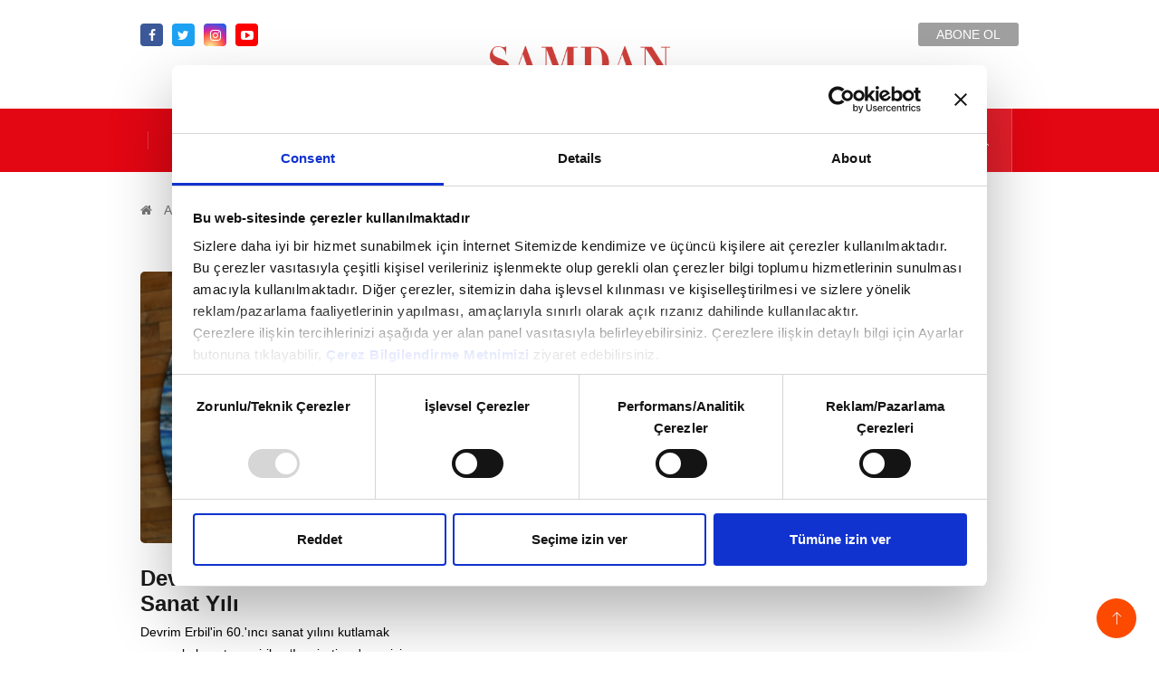

--- FILE ---
content_type: text/html; charset=UTF-8
request_url: https://www.samdan.com.tr/istanbul-sinema-muzesi-e
body_size: 21502
content:
 <!DOCTYPE html>
<html lang="tr">
    <head>
        
        <meta charset="utf-8" />
        <meta http-equiv="X-UA-Compatible" content="IE=edge" />
        <meta name="viewport" content="width=device-width, initial-scale=1, shrink-to-fit=no">
        <meta name="csrf-token" content="" />
        <!-- Google tag (gtag.js) -->
        <script async src="https://www.googletagmanager.com/gtag/js?id=G-18J31FT9X4"></script>
        <script>
            window.dataLayer = window.dataLayer || [];   function gtag(){dataLayer.push(arguments);}   gtag('js', new Date());   gtag('config', 'G-18J31FT9X4'); 
        </script>
                <link rel="icon" type="image/x-icon" href="https://ismd.tmgrup.com.tr/assets/web/images/favicon.ico">
        <title> İstanbul Sinema Müzesi Haberleri - Otohaber Dergisi </title>
        <meta name="description" content="">
        <meta name="keywords" content="">
        <link rel="alternate" type="text/xml" href="https://www.samdan.com.tr/feed">
            
    <link href="https://ismd.tmgrup.com.tr/assets/web/css/all.css?id=75a47773b6cd3ddd30e571630f714445" rel="stylesheet">
        <style >[wire\:loading], [wire\:loading\.delay], [wire\:loading\.inline-block], [wire\:loading\.inline], [wire\:loading\.block], [wire\:loading\.flex], [wire\:loading\.table], [wire\:loading\.grid], [wire\:loading\.inline-flex] {display: none;}[wire\:loading\.delay\.shortest], [wire\:loading\.delay\.shorter], [wire\:loading\.delay\.short], [wire\:loading\.delay\.long], [wire\:loading\.delay\.longer], [wire\:loading\.delay\.longest] {display:none;}[wire\:offline] {display: none;}[wire\:dirty]:not(textarea):not(input):not(select) {display: none;}input:-webkit-autofill, select:-webkit-autofill, textarea:-webkit-autofill {animation-duration: 50000s;animation-name: livewireautofill;}@keyframes livewireautofill { from {} }</style>
    
    <link href="https://ismd.tmgrup.com.tr/assets/web/css/all.css?id=75a47773b6cd3ddd30e571630f714445" rel="stylesheet">
        <script async src="https://securepubads.g.doubleclick.net/tag/js/gpt.js"></script>
        <script async="async" defer="defer" src="https://tr.hit.gemius.pl/xgemius.js"></script>
    </head>
    <body x-data="{cookies: $persist(true)}">
        <template x-if="isHome && isWeb == 'true'"><div><script type="text/javascript">
<!--//--><![CDATA[//><!--
var pp_gemius_identifier = 'zPzlPSLPSRywzlTtgmiezmXjXmEBITuKr8W3JmOctxf.q7';
// lines below shouldn't be edited
function gemius_pending(i) { window[i] = window[i] || function() {var x = window[i+'_pdata'] = window[i+'_pdata']
|| []; x[x.length]=arguments;};};
gemius_pending('gemius_hit'); gemius_pending('gemius_event'); gemius_pending('pp_gemius_hit');
gemius_pending('pp_gemius_event');
(function(d,t) {var ex; try {var
gt=d.createElement(t),s=d.getElementsByTagName(t)[0],l='http'+((location.protocol=='https:')?'s':'');
gt.async='true'; gt.src=l+'://gatr.hit.gemius.pl/xgemius.js'; s.parentNode.insertBefore(gt,s);} catch (ex)
{}})(document,'script');
//--><!]]>
</script></div></template>
        <template x-if="isHome && isWeb == 'false'"><div><script type="text/javascript">
<!--//--><![CDATA[//><!--
var pp_gemius_identifier = 'p3XglDtsI_V.asF8yWocUHYZXoYBmjsItb6KqsaTkwr.W7';
// lines below shouldn't be edited
function gemius_pending(i) { window[i] = window[i] || function() {var x = window[i+'_pdata'] = window[i+'_pdata']
|| []; x[x.length]=arguments;};};
gemius_pending('gemius_hit'); gemius_pending('gemius_event'); gemius_pending('pp_gemius_hit');
gemius_pending('pp_gemius_event');
(function(d,t) {var ex; try {var
gt=d.createElement(t),s=d.getElementsByTagName(t)[0],l='http'+((location.protocol=='https:')?'s':'');
gt.async='true'; gt.src=l+'://gatr.hit.gemius.pl/xgemius.js'; s.parentNode.insertBefore(gt,s);} catch (ex)
{}})(document,'script');
//--><!]]>
</script></div></template>
        <template x-if="!isHome && isWeb == 'true'"><div><script type="text/javascript">
<!--//--><![CDATA[//><!--
var pp_gemius_identifier = 'd01LmcsNtEqKrw6aRm.JiJQ57DQubJB3ak41NAPNCjP.97';
// lines below shouldn't be edited
function gemius_pending(i) { window[i] = window[i] || function() {var x = window[i+'_pdata'] = window[i+'_pdata']
|| []; x[x.length]=arguments;};};
gemius_pending('gemius_hit'); gemius_pending('gemius_event'); gemius_pending('pp_gemius_hit');
gemius_pending('pp_gemius_event');
(function(d,t) {var ex; try {var
gt=d.createElement(t),s=d.getElementsByTagName(t)[0],l='http'+((location.protocol=='https:')?'s':'');
gt.async='true'; gt.src=l+'://gatr.hit.gemius.pl/xgemius.js'; s.parentNode.insertBefore(gt,s);} catch (ex)
{}})(document,'script');
//--><!]]>
</script></div></template>
        <template x-if="!isHome && isWeb == 'false'"><div><script type="text/javascript">
<!--//--><![CDATA[//><!--
var pp_gemius_identifier = 'zN4w27.C0zOFo5Y9ry3G55cirmdsFVrN8i83VKiTs4L.67';
// lines below shouldn't be edited
function gemius_pending(i) { window[i] = window[i] || function() {var x = window[i+'_pdata'] = window[i+'_pdata']
|| []; x[x.length]=arguments;};};
gemius_pending('gemius_hit'); gemius_pending('gemius_event'); gemius_pending('pp_gemius_hit');
gemius_pending('pp_gemius_event');
(function(d,t) {var ex; try {var
gt=d.createElement(t),s=d.getElementsByTagName(t)[0],l='http'+((location.protocol=='https:')?'s':'');
gt.async='true'; gt.src=l+'://gatr.hit.gemius.pl/xgemius.js'; s.parentNode.insertBefore(gt,s);} catch (ex)
{}})(document,'script');
//--><!]]>
</script></div></template>
        
        <div id="app">
                <div class="box ts-header">
    <!-- Header start -->
    <header id="header" class="header">
        <div class="container">
            <div class="row align-items-center justify-content-between">
                <div class="col-md-12 col-sm-12">
                    <ul class="header-ts-social">
                        <li class="ts-facebook"><a href="https://www.facebook.com/SamdanPlus/"><i class="tsicon fa fa-facebook"></i></a></li>
                        <li class="ts-twitter"><a href="https://twitter.com/samdancomtr"><i class="tsicon fa fa-twitter"></i></a></li>
                        <li class="ts-instagram"><a href="https://www.instagram.com/samdanplus/"><i class="tsicon fa fa-instagram"></i></a></li>
                        <li class="ts-youtube"><a href="https://www.youtube.com/channel/UCWhLlK-3Xcs-fw9FwJ7qhkQ"><i class="tsicon fa fa-youtube-play"></i></a></li>
                        <li class="subscribe-button mr-0">
                            <a class="header-btn" target="_blank" href="https://www.turkuvazabone.com/dergi/samdan-plus">ABONE OL</a>
                        </li>
                    </ul>
                    <div class="web-logo">
                        <a href="https://www.samdan.com.tr">
                            <img src="https://ismd.tmgrup.com.tr/assets/web/images/logos/samdan-logo.png" alt="">
                        </a>
                    </div>
                </div><!-- logo col end -->
            </div><!-- Row end -->
        </div><!-- Logo and banner area end -->
    </header>
    <!--/ Header end -->

    <div class="main-nav clearfix is-ts-sticky" x-data="{open: (window.innerWidth <= 992) ? false : true, show : false}" x-on:resize.window="open = (window.innerWidth <= 992) ? false : true">
        <div class="container p-0">
            <div class="row justify-content-between m-0">
                <button class="mobil-hamburger-button p-0" type="button" x-on:click="if(window.innerWidth <= 992) open = !open">
                    <span class="fa fa-bars"></span>
                </button>
                <div class="mobil-logo">
                    <a href="https://www.samdan.com.tr">
                        <img src="https://ismd.tmgrup.com.tr/assets/web/images/logos/samdanplus-logo.png" alt="">
                    </a>
                </div>
                <div class="search-button mobil-search-button" x-on:click="show = !show" type="button">
                    <a href="#search-popup" class="mobil-search">
                        <i class="icon icon-search1"></i>
                    </a>
                </div>
                <nav x-cloak class="navbar navbar-expand-lg col-lg-12">
                    <div class="site-nav-inner float-left">
                        <!-- End of Navbar toggler -->
                        <div id="navbarSupportedContent" class="" x-show="open" @click.away="open = (window.innerWidth <= 992) ? false : true">
                            <ul class="nav navbar-nav">
                                <li class="dropdown nav-item mega-dropdown">
                                    <a href="https://www.samdan.com.tr/magazin-gundemi-k" class="dropdown-toggler" target="_blank" title="MAGAZİN GÜNDEMİ">MAGAZİN GÜNDEMİ
                                    <i class="fa fa-angle-down mobil-dropdown"></i></a>
                                    <!-- responsive dropdown end -->
                                    <div class="dropdown-menu mega-menu-content clearfix">
                                        <div class="mega-menu-content-inner">
                                            <div class="row">
                                                                                                <div class="col-md-3">
                                                    <div class="post-block-style clearfix">
                                                        <div class="post-thumb header-img">
                                                            <a href="https://www.samdan.com.tr/demet-ozdemir-londra-sokaklarinda-tarziyla-dikkat-cekti-h" target="_blank">
                                                            <img class="img-fluid lazy" src="https://ismd.tmgrup.com.tr/assets/web/images/samdan.svg" data-src="https://ismd.tmgrup.com.tr/gallery/2025/09/25/poPGkOfiRNjXtEkLVK278fPbLzKVwrdAGUx9q86y.jpg"
                                                                alt="Demet Özdemir Londra Sokaklarında Tarzıyla Dikkat Çekti" />
                                                            
                                                            </a>
                                                        </div><!-- Post thumb end -->
                                                        <div class="post-content">
                                                            <h2 class="post-title title-small line-clamp-3">
                                                                <a href="https://www.samdan.com.tr/demet-ozdemir-londra-sokaklarinda-tarziyla-dikkat-cekti-h" target="_blank">Demet Özdemir Londra Sokaklarında Tarzıyla Dikkat Çekti</a>
                                                            </h2>
                                                        </div><!-- Post content end -->
                                                    </div><!-- Post Block style end -->
                                                </div><!-- Col 2 end -->
                                                                                                <div class="col-md-3">
                                                    <div class="post-block-style clearfix">
                                                        <div class="post-thumb header-img">
                                                            <a href="https://www.samdan.com.tr/new-york-halk-kutuphanesi-nde-stil-bulusmasi-h" target="_blank">
                                                            <img class="img-fluid lazy" src="https://ismd.tmgrup.com.tr/assets/web/images/samdan.svg" data-src="https://ismd.tmgrup.com.tr/gallery/2025/09/25/0ho1SejrvCJ4NGDmlaHnSwxVZgamvZd02d4ysO3l.jpg"
                                                                alt="New York Halk Kütüphanesi’nde Stil Buluşması" />
                                                            
                                                            </a>
                                                        </div><!-- Post thumb end -->
                                                        <div class="post-content">
                                                            <h2 class="post-title title-small line-clamp-3">
                                                                <a href="https://www.samdan.com.tr/new-york-halk-kutuphanesi-nde-stil-bulusmasi-h" target="_blank">New York Halk Kütüphanesi’nde Stil Buluşması</a>
                                                            </h2>
                                                        </div><!-- Post content end -->
                                                    </div><!-- Post Block style end -->
                                                </div><!-- Col 2 end -->
                                                                                                <div class="col-md-3">
                                                    <div class="post-block-style clearfix">
                                                        <div class="post-thumb header-img">
                                                            <a href="https://www.samdan.com.tr/tuba-unsal-dan-londra-fashion-week-cikarmasi-h" target="_blank">
                                                            <img class="img-fluid lazy" src="https://ismd.tmgrup.com.tr/assets/web/images/samdan.svg" data-src="https://ismd.tmgrup.com.tr/gallery/2025/09/22/WmSEPRFakpWZ7NbBJT26ckCz4pAorDS5vRIusZUh.jpg"
                                                                alt="Tuba Ünsal’dan Londra Fashion Week Çıkarması" />
                                                            
                                                            </a>
                                                        </div><!-- Post thumb end -->
                                                        <div class="post-content">
                                                            <h2 class="post-title title-small line-clamp-3">
                                                                <a href="https://www.samdan.com.tr/tuba-unsal-dan-londra-fashion-week-cikarmasi-h" target="_blank">Tuba Ünsal’dan Londra Fashion Week Çıkarması</a>
                                                            </h2>
                                                        </div><!-- Post content end -->
                                                    </div><!-- Post Block style end -->
                                                </div><!-- Col 2 end -->
                                                                                                <div class="col-md-3">
                                                    <div class="post-block-style clearfix">
                                                        <div class="post-thumb header-img">
                                                            <a href="https://www.samdan.com.tr/demet-ozdemir-londra-fashion-week-te-h" target="_blank">
                                                            <img class="img-fluid lazy" src="https://ismd.tmgrup.com.tr/assets/web/images/samdan.svg" data-src="https://ismd.tmgrup.com.tr/gallery/2025/09/22/JDTNPrygD6Xmn2qVDcDpoEyIgPqVqC0w7amSkmrA.jpg"
                                                                alt="Demet Özdemir Londra Fashion Week’te" />
                                                            
                                                            </a>
                                                        </div><!-- Post thumb end -->
                                                        <div class="post-content">
                                                            <h2 class="post-title title-small line-clamp-3">
                                                                <a href="https://www.samdan.com.tr/demet-ozdemir-londra-fashion-week-te-h" target="_blank">Demet Özdemir Londra Fashion Week’te</a>
                                                            </h2>
                                                        </div><!-- Post content end -->
                                                    </div><!-- Post Block style end -->
                                                </div><!-- Col 2 end -->
                                                                                            </div><!-- Post block row end -->
                                        </div>

                                    </div><!-- Mega menu content end -->
                                </li><!-- Magazin Gundemi menu end -->
                                <li class="dropdown nav-item mega-dropdown">
                                    <a href="https://www.samdan.com.tr/samdan-plus-ozel-k" class="dropdown-toggler" target="_blank" title="ÖZEL">ÖZEL <i
                                            class="fa fa-angle-down mobil-dropdown"></i></a>
                                    <!-- responsive dropdown end -->
                                    <div class="dropdown-menu mega-menu-content clearfix">
                                        <div class="mega-menu-content-inner">
                                            <div class="row">
                                                <div class="col-md-3">
                                                    <div class="post-block-style clearfix">
                                                        <ul class="p-0">
                                                                                                                        <li><a class="header-a" target="_blank" href="https://www.samdan.com.tr/caddeler-k">Caddeler</a></li>
                                                                                                                        <li><a class="header-a" target="_blank" href="https://www.samdan.com.tr/sanat-k">Sanat</a></li>
                                                                                                                        <li><a class="header-a" target="_blank" href="https://www.samdan.com.tr/unluler-k">Ünlüler</a></li>
                                                                                                                        <li><a class="header-a" target="_blank" href="https://www.samdan.com.tr/hollywood-k">Hollywood</a></li>
                                                                                                                        <li><a class="header-a" target="_blank" href="https://www.samdan.com.tr/kraliyet-k">Kraliyet</a></li>
                                                                                                                    </ul>
                                                    </div><!-- Post Block style end -->
                                                </div><!-- Col 1 end -->
                                                                                                <div class="col-md-3">
                                                    <div class="post-block-style clearfix">
                                                        <div class="post-thumb header-img">
                                                            <a href="https://www.samdan.com.tr/samdan-plus-objektifinden-caddelerde-unlu-isimler-40-h" target="_blank">
                                                            <img class="img-fluid lazy w-full h-" src="https://ismd.tmgrup.com.tr/assets/web/images/samdan.svg" data-src="https://ismd.tmgrup.com.tr/gallery/2026/01/22/ZUM9LcNqou6eax1pZ9qOCqVXzSYV411Ev2sL4BWl.jpg" alt="Şamdan Plus Objektifinden Caddelerde Ünlü İsimler" />
                                                            </a>
                                                        </div><!-- Post thumb end -->
                                                        <div class="post-content">
                                                            <h2 class="post-title title-small line-clamp-3">
                                                                <a href="https://www.samdan.com.tr/samdan-plus-objektifinden-caddelerde-unlu-isimler-40-h" target="_blank">Şamdan Plus Objektifinden Caddelerde Ünlü İsimler</a>
                                                            </h2>
                                                        </div><!-- Post content end -->
                                                    </div><!-- Post Block style end -->
                                                </div><!-- Col 2 end -->
                                                                                                <div class="col-md-3">
                                                    <div class="post-block-style clearfix">
                                                        <div class="post-thumb header-img">
                                                            <a href="https://www.samdan.com.tr/aslisah-alkoclar-dan-alpler-de-kis-tatili-h" target="_blank">
                                                            <img class="img-fluid lazy w-full h-" src="https://ismd.tmgrup.com.tr/assets/web/images/samdan.svg" data-src="https://ismd.tmgrup.com.tr/gallery/2026/01/21/RlTbtlyhk1MfPvmipPCApJIu5HCKrjMGua6P0mXN.jpg" alt="Aslışah Alkoçlar’dan Alpler’de Kış Tatili" />
                                                            </a>
                                                        </div><!-- Post thumb end -->
                                                        <div class="post-content">
                                                            <h2 class="post-title title-small line-clamp-3">
                                                                <a href="https://www.samdan.com.tr/aslisah-alkoclar-dan-alpler-de-kis-tatili-h" target="_blank">Aslışah Alkoçlar’dan Alpler’de Kış Tatili</a>
                                                            </h2>
                                                        </div><!-- Post content end -->
                                                    </div><!-- Post Block style end -->
                                                </div><!-- Col 2 end -->
                                                                                                <div class="col-md-3">
                                                    <div class="post-block-style clearfix">
                                                        <div class="post-thumb header-img">
                                                            <a href="https://www.samdan.com.tr/turk-tiyatrosunun-usta-ismi-haldun-dormen-hayatini-kaybetti-h" target="_blank">
                                                            <img class="img-fluid lazy w-full h-" src="https://ismd.tmgrup.com.tr/assets/web/images/samdan.svg" data-src="https://ismd.tmgrup.com.tr/gallery/2026/01/21/dUGFAoSTBQOt0IY3TduUZ6ditQRNpEt3nSS5Aj3i.jpg" alt="Türk Tiyatrosunun Usta İsmi Haldun Dormen Hayatını Kaybetti" />
                                                            </a>
                                                        </div><!-- Post thumb end -->
                                                        <div class="post-content">
                                                            <h2 class="post-title title-small line-clamp-3">
                                                                <a href="https://www.samdan.com.tr/turk-tiyatrosunun-usta-ismi-haldun-dormen-hayatini-kaybetti-h" target="_blank">Türk Tiyatrosunun Usta İsmi Haldun Dormen Hayatını Kaybetti</a>
                                                            </h2>
                                                        </div><!-- Post content end -->
                                                    </div><!-- Post Block style end -->
                                                </div><!-- Col 2 end -->
                                                                                            </div><!-- Post block row end -->
                                        </div>

                                    </div><!-- Mega menu content end -->
                                </li><!-- Samdan Plus Ozel menu end -->

                                <li class="dropdown nav-item mega-dropdown">
                                    <a href="https://www.samdan.com.tr/davetler-k" class="dropdown-toggler" target="_blank" title="DAVETLER">DAVETLER
                                        <i class="fa fa-angle-down mobil-dropdown"></i></a>
                                    <div class="dropdown-menu mega-menu-content clearfix">
                                        <div class="mega-menu-content-inner">
                                            <div class="row">
                                                                                                <div class="col-md-3">
                                                    <div class="post-block-style clearfix">
                                                        <div class="post-thumb header-img">
                                                            <a href="https://www.samdan.com.tr/turk-oyuncular-joy-awards-gecesinde-yer-aldi-h" target="_blank">
                                                            <img class="img-fluid lazy w-full h-" src="https://ismd.tmgrup.com.tr/assets/web/images/samdan.svg" data-src="https://ismd.tmgrup.com.tr/gallery/2026/01/18/EZn87cm3UFpfFj1fbVbHeteKZHqu7dQq0DP55XKx.jpg" alt="Türk Oyuncular Joy Awards Gecesinde Yer Aldı" />
                                                            </a>
                                                        </div><!-- Post thumb end -->
                                                        <div class="post-content">
                                                            <h2 class="post-title title-small line-clamp-3">
                                                                <a href="https://www.samdan.com.tr/turk-oyuncular-joy-awards-gecesinde-yer-aldi-h" target="_blank">Türk Oyuncular Joy Awards Gecesinde Yer Aldı</a>
                                                            </h2>
                                                        </div><!-- Post content end -->
                                                    </div><!-- Post Block style end -->
                                                </div><!-- Col 2 end -->
                                                                                                <div class="col-md-3">
                                                    <div class="post-block-style clearfix">
                                                        <div class="post-thumb header-img">
                                                            <a href="https://www.samdan.com.tr/83-golden-globe-odulleri-nde-kirmizi-halinin-one-cikan-isimleri-h" target="_blank">
                                                            <img class="img-fluid lazy w-full h-" src="https://ismd.tmgrup.com.tr/assets/web/images/samdan.svg" data-src="https://ismd.tmgrup.com.tr/gallery/2026/01/12/v059k6OLZUK6SNzxEy30ZFYO9v6uFw2AzXKRtFMF.jpg" alt="83. Golden Globe Ödülleri’nde Kırmızı Halının Öne Çıkan İsimleri" />
                                                            </a>
                                                        </div><!-- Post thumb end -->
                                                        <div class="post-content">
                                                            <h2 class="post-title title-small line-clamp-3">
                                                                <a href="https://www.samdan.com.tr/83-golden-globe-odulleri-nde-kirmizi-halinin-one-cikan-isimleri-h" target="_blank">83. Golden Globe Ödülleri’nde Kırmızı Halının Öne Çıkan İsimleri</a>
                                                            </h2>
                                                        </div><!-- Post content end -->
                                                    </div><!-- Post Block style end -->
                                                </div><!-- Col 2 end -->
                                                                                                <div class="col-md-3">
                                                    <div class="post-block-style clearfix">
                                                        <div class="post-thumb header-img">
                                                            <a href="https://www.samdan.com.tr/2026-critics-choice-awards-ta-kazananlar-belli-oldu-h" target="_blank">
                                                            <img class="img-fluid lazy w-full h-" src="https://ismd.tmgrup.com.tr/assets/web/images/samdan.svg" data-src="https://ismd.tmgrup.com.tr/gallery/2026/01/05/42AhkSIZqFKK7fZiLBqKcF2DQjkqbKtfzECcyS9R.jpg" alt="2026 Critics’ Choice Awards’ta Kazananlar Belli Oldu" />
                                                            </a>
                                                        </div><!-- Post thumb end -->
                                                        <div class="post-content">
                                                            <h2 class="post-title title-small line-clamp-3">
                                                                <a href="https://www.samdan.com.tr/2026-critics-choice-awards-ta-kazananlar-belli-oldu-h" target="_blank">2026 Critics Choice Awards’ta Kazananlar Belli Oldu</a>
                                                            </h2>
                                                        </div><!-- Post content end -->
                                                    </div><!-- Post Block style end -->
                                                </div><!-- Col 2 end -->
                                                                                                <div class="col-md-3">
                                                    <div class="post-block-style clearfix">
                                                        <div class="post-thumb header-img">
                                                            <a href="https://www.samdan.com.tr/cemiyet-dunyasi-2026-ya-uludag-da-girdi-h" target="_blank">
                                                            <img class="img-fluid lazy w-full h-" src="https://ismd.tmgrup.com.tr/assets/web/images/samdan.svg" data-src="https://ismd.tmgrup.com.tr/gallery/2026/01/01/rajBP0JGOicnTDDx6fKmCSoPYI6S2bJt7Do7w3th.jpg" alt="Cemiyet Dünyası 2026’ya Uludağ’da Girdi" />
                                                            </a>
                                                        </div><!-- Post thumb end -->
                                                        <div class="post-content">
                                                            <h2 class="post-title title-small line-clamp-3">
                                                                <a href="https://www.samdan.com.tr/cemiyet-dunyasi-2026-ya-uludag-da-girdi-h" target="_blank">Cemiyet Dünyası 2026’ya Uludağ’da Girdi</a>
                                                            </h2>
                                                        </div><!-- Post content end -->
                                                    </div><!-- Post Block style end -->
                                                </div><!-- Col 2 end -->
                                                                                            </div><!-- Post block row end -->
                                        </div>

                                    </div><!-- Mega menu content end -->
                                </li><!-- Samdan Plus Ozel menu end -->
                                <li class="dropdown nav-item mega-dropdown">
                                    <a href="https://www.samdan.com.tr/yasam-k" class="dropdown-toggler menu-dropdown" target="_blank" title="YAŞAM">YAŞAM<i
                                            class="fa fa-angle-down"></i></a>
                                    <!-- responsive dropdown -->
                                    <ul class="dropdown-menu" role="menu">
                                                                                <li><a href="https://www.samdan.com.tr/saglik-k">Sağlık</a></li>
                                                                                <li><a href="https://www.samdan.com.tr/guzellik-k">Güzellik</a></li>
                                                                                <li><a href="https://www.samdan.com.tr/seyahat-k">Seyahat</a></li>
                                                                                <li><a href="https://www.samdan.com.tr/mekanlar-k">Mekanlar</a></li>
                                                                                <li><a href="https://www.samdan.com.tr/beslenme-k">Beslenme</a></li>
                                                                                <li><a href="https://www.samdan.com.tr/yasam-k">TÜMÜ</a></li>
                                    </ul>
                                    <!-- responsive dropdown end -->
                                    <div class="dropdown-menu mega-menu-content clearfix a">
                                        <div class="mega-menu-content-inner">
                                            <div class="row">
                                                <div class="col-md-3">
                                                    <div class="post-block-style clearfix">
                                                        <ul class="p-0">
                                                                                                                        <li><a class="header-a" target="_blank" href="https://www.samdan.com.tr/saglik-k">Sağlık</a></li>
                                                                                                                        <li><a class="header-a" target="_blank" href="https://www.samdan.com.tr/guzellik-k">Güzellik</a></li>
                                                                                                                        <li><a class="header-a" target="_blank" href="https://www.samdan.com.tr/seyahat-k">Seyahat</a></li>
                                                                                                                        <li><a class="header-a" target="_blank" href="https://www.samdan.com.tr/mekanlar-k">Mekanlar</a></li>
                                                                                                                        <li><a class="header-a" target="_blank" href="https://www.samdan.com.tr/beslenme-k">Beslenme</a></li>
                                                                                                                    </ul>
                                                    </div><!-- Post Block style end -->
                                                </div><!-- Col 1 end -->

                                                                                                <div class="col-md-3">
                                                    <div class="post-block-style clearfix">
                                                        <div class="post-thumb header-img">
                                                            <a href="https://www.samdan.com.tr/dogu-avrupa-da-kesfedilmeyi-bekleyen-bir-hazine-timisoara-h" target="_blank">
                                                            <img class="img-fluid lazy w-full h-" src="https://ismd.tmgrup.com.tr/assets/web/images/samdan.svg" data-src="https://ismd.tmgrup.com.tr/gallery/2026/01/22/Jl4G1QMH09wMgBQnwJG1XyOlt0x1IVDnG2YP75ly.jpg" alt="Doğu Avrupa&#039;da Keşfedilmeyi Bekleyen Bir Hazine &quot;TİMİŞOARA&quot;" />
                                                            </a>
                                                        </div><!-- Post thumb end -->
                                                        <div class="post-content">
                                                            <h2 class="post-title title-small line-clamp-3">
                                                                <a href="https://www.samdan.com.tr/dogu-avrupa-da-kesfedilmeyi-bekleyen-bir-hazine-timisoara-h" target="_blank">Doğu Avrupa&#039;da Keşfedilmeyi Bekleyen Bir Hazine &quot;TİMİŞOARA&quot;</a>
                                                            </h2>
                                                        </div><!-- Post content end -->
                                                    </div><!-- Post Block style end -->
                                                </div><!-- Col 2 end -->
                                                                                                <div class="col-md-3">
                                                    <div class="post-block-style clearfix">
                                                        <div class="post-thumb header-img">
                                                            <a href="https://www.samdan.com.tr/en-buyuk-ilham-kaynagim-anadolu-h" target="_blank">
                                                            <img class="img-fluid lazy w-full h-" src="https://ismd.tmgrup.com.tr/assets/web/images/samdan.svg" data-src="https://ismd.tmgrup.com.tr/gallery/2026/01/22/FSf3ROLWJm4WDZPObHLaaELPg4ydapfPIShaLMya.jpg" alt="&quot;En Büyük İlham Kaynağım Anadolu&quot;" />
                                                            </a>
                                                        </div><!-- Post thumb end -->
                                                        <div class="post-content">
                                                            <h2 class="post-title title-small line-clamp-3">
                                                                <a href="https://www.samdan.com.tr/en-buyuk-ilham-kaynagim-anadolu-h" target="_blank">&quot;En Büyük İlham Kaynağım Anadolu&quot;</a>
                                                            </h2>
                                                        </div><!-- Post content end -->
                                                    </div><!-- Post Block style end -->
                                                </div><!-- Col 2 end -->
                                                                                                <div class="col-md-3">
                                                    <div class="post-block-style clearfix">
                                                        <div class="post-thumb header-img">
                                                            <a href="https://www.samdan.com.tr/bir-mucevherin-yeniden-dogusu-h" target="_blank">
                                                            <img class="img-fluid lazy w-full h-" src="https://ismd.tmgrup.com.tr/assets/web/images/samdan.svg" data-src="https://ismd.tmgrup.com.tr/gallery/2026/01/22/5IRvsPZIYOif6wlCtikDFqqLRZ189PiBEsqmGQM7.jpg" alt="&quot;Bir Mücevherin Yeniden Doğuşu&quot;" />
                                                            </a>
                                                        </div><!-- Post thumb end -->
                                                        <div class="post-content">
                                                            <h2 class="post-title title-small line-clamp-3">
                                                                <a href="https://www.samdan.com.tr/bir-mucevherin-yeniden-dogusu-h" target="_blank">&quot;Bir Mücevherin Yeniden Doğuşu&quot;</a>
                                                            </h2>
                                                        </div><!-- Post content end -->
                                                    </div><!-- Post Block style end -->
                                                </div><!-- Col 2 end -->
                                                
                                            </div><!-- Post block row end -->
                                        </div>

                                    </div><!-- Mega menu content end -->
                                </li><!-- Samdan Plus Ozel menu end -->
                                <li class="dropdown nav-item mega-dropdown">
                                    <a href="https://www.samdan.com.tr/moda-k" class="dropdown-toggler" target="_blank" title="MODA">MODA<i
                                            class="fa fa-angle-down mobil-dropdown"></i></a>
                                    <div class="dropdown-menu mega-menu-content clearfix w-100">
                                        <div class="mega-menu-content-inner">
                                            <div class="row">
                                            
                                                                                                <div class="col-md-3">
                                                    <div class="post-block-style clearfix">
                                                        <div class="post-thumb header-img">
                                                            <a href="https://www.samdan.com.tr/etkileyici-kis-h" target="_blank">
                                                            <img class="img-fluid lazy w-full h-" src="https://ismd.tmgrup.com.tr/assets/web/images/samdan.svg" data-src="https://ismd.tmgrup.com.tr/gallery/2026/01/22/9kJtkcJjqph63j9EzBXIsvY1x66l9SZrFWws64Kh.jpg" alt="Etkileyici Kış" />
                                                            </a>
                                                        </div><!-- Post thumb end -->
                                                        <div class="post-content">
                                                            <h2 class="post-title title-small line-clamp-3">
                                                                <a href="https://www.samdan.com.tr/etkileyici-kis-h" target="_blank">Etkileyici Kış</a>
                                                            </h2>
                                                        </div><!-- Post content end -->
                                                    </div><!-- Post Block style end -->
                                                </div><!-- Col 2 end -->
                                                                                                <div class="col-md-3">
                                                    <div class="post-block-style clearfix">
                                                        <div class="post-thumb header-img">
                                                            <a href="https://www.samdan.com.tr/erkek-modasinda-yeni-sezon-moda-haftalariyla-basladi-h" target="_blank">
                                                            <img class="img-fluid lazy w-full h-" src="https://ismd.tmgrup.com.tr/assets/web/images/samdan.svg" data-src="https://ismd.tmgrup.com.tr/gallery/2026/01/17/apRhBYb9AUqZc3bVYbudSO1EhSAlEe4uilhjoP5D.jpg" alt="Erkek Modasında Yeni Sezon, Moda Haftalarıyla Başladı" />
                                                            </a>
                                                        </div><!-- Post thumb end -->
                                                        <div class="post-content">
                                                            <h2 class="post-title title-small line-clamp-3">
                                                                <a href="https://www.samdan.com.tr/erkek-modasinda-yeni-sezon-moda-haftalariyla-basladi-h" target="_blank">Erkek Modasında Yeni Sezon, Moda Haftalarıyla Başladı</a>
                                                            </h2>
                                                        </div><!-- Post content end -->
                                                    </div><!-- Post Block style end -->
                                                </div><!-- Col 2 end -->
                                                                                                <div class="col-md-3">
                                                    <div class="post-block-style clearfix">
                                                        <div class="post-thumb header-img">
                                                            <a href="https://www.samdan.com.tr/miras-ve-yeniden-kesif-h" target="_blank">
                                                            <img class="img-fluid lazy w-full h-" src="https://ismd.tmgrup.com.tr/assets/web/images/samdan.svg" data-src="https://ismd.tmgrup.com.tr/gallery/2025/12/09/Ph5NxPygsUnaKOa1kKJS8g6V372dFUSZSFmxIEJF.jpg" alt="Miras ve Yeniden Keşif" />
                                                            </a>
                                                        </div><!-- Post thumb end -->
                                                        <div class="post-content">
                                                            <h2 class="post-title title-small line-clamp-3">
                                                                <a href="https://www.samdan.com.tr/miras-ve-yeniden-kesif-h" target="_blank">Miras ve Yeniden Keşif</a>
                                                            </h2>
                                                        </div><!-- Post content end -->
                                                    </div><!-- Post Block style end -->
                                                </div><!-- Col 2 end -->
                                                                                                <div class="col-md-3">
                                                    <div class="post-block-style clearfix">
                                                        <div class="post-thumb header-img">
                                                            <a href="https://www.samdan.com.tr/gelecegin-tasarimcilarinin-belirlendigi-futuretex-istanbul-da-kazananlar-belli-oldu-h" target="_blank">
                                                            <img class="img-fluid lazy w-full h-" src="https://ismd.tmgrup.com.tr/assets/web/images/samdan.svg" data-src="https://ismd.tmgrup.com.tr/gallery/2025/12/05/DbUGs826hEXYDGkl0Y2si6jSUwrtOVFBW7FQvnNv.jpg" alt="Geleceğin Tasarımcılarının Belirlendiği Futuretex İstanbul’da Kazananlar Belli Oldu" />
                                                            </a>
                                                        </div><!-- Post thumb end -->
                                                        <div class="post-content">
                                                            <h2 class="post-title title-small line-clamp-3">
                                                                <a href="https://www.samdan.com.tr/gelecegin-tasarimcilarinin-belirlendigi-futuretex-istanbul-da-kazananlar-belli-oldu-h" target="_blank">Geleceğin Tasarımcılarının Belirlendiği Futuretex İstanbul’da Kazananlar Belli Oldu</a>
                                                            </h2>
                                                        </div><!-- Post content end -->
                                                    </div><!-- Post Block style end -->
                                                </div><!-- Col 2 end -->
                                                                                            </div><!-- Post block row end -->
                                        </div>

                                    </div><!-- Mega menu content end -->
                                </li><!-- Guzellik menu end -->
                                <li class="dropdown nav-item mega-dropdown">
                                    <a href="https://www.samdan.com.tr/samdan-tv-k" class="dropdown-toggler" target="_blank" title="GALERİ">ŞAMDAN PLUS TV<i class="fa fa-angle-down mobil-dropdown"></i></a>
                                    <!-- responsive dropdown end -->
                                    <div class="dropdown-menu mega-menu-content clearfix">
                                        <div class="mega-menu-content-inner">
                                            <div class="row">
                                                                                                <div class="col-md-3">
                                                    <div class="post-block-style clearfix">
                                                        <div class="post-thumb header-img">
                                                            <a href="https://www.samdan.com.tr/samdan-plus-ozel-bilge-ozturk-kite-okulu-ndayiz-h" target="_blank">
                                                                <img class="img-fluid lazy" src="https://ismd.tmgrup.com.tr/assets/web/images/samdan.svg" data-src="https://ismd.tmgrup.com.tr/gallery/2024/11/23/49fyCOVrVltgnB1HNQh1mKATscve38EaAffFLM0C.jpg"
                                                                alt="Şamdan Plus Özel: Bilge Öztürk Kite Okulu&#039;ndayız" />
                                                            </a>
                                                        </div><!-- Post thumb end -->
                                                        <div class="post-content">
                                                            <h2 class="post-title title-small line-clamp-3">
                                                                <a href="https://www.samdan.com.tr/samdan-plus-ozel-bilge-ozturk-kite-okulu-ndayiz-h" target="_blank">Şamdan Plus Özel: Bilge Öztürk Kite Okulu&#039;ndayız</a>
                                                            </h2>
                                                        </div><!-- Post content end -->
                                                    </div><!-- Post Block style end -->
                                                </div><!-- Col 2 end -->
                                                                                                <div class="col-md-3">
                                                    <div class="post-block-style clearfix">
                                                        <div class="post-thumb header-img">
                                                            <a href="https://www.samdan.com.tr/seda-sahin-vardar-ile-kamera-arkasi-h" target="_blank">
                                                                <img class="img-fluid lazy" src="https://ismd.tmgrup.com.tr/assets/web/images/samdan.svg" data-src="https://ismd.tmgrup.com.tr/gallery/2024/11/22/oBQmy7Xdwxif51dHyJBl54qq50S6npxTHpgVutky.jpg"
                                                                alt="Seda Şahin Vardar İle Kamera Arkası" />
                                                            </a>
                                                        </div><!-- Post thumb end -->
                                                        <div class="post-content">
                                                            <h2 class="post-title title-small line-clamp-3">
                                                                <a href="https://www.samdan.com.tr/seda-sahin-vardar-ile-kamera-arkasi-h" target="_blank">Seda Şahin Vardar İle Kamera Arkası</a>
                                                            </h2>
                                                        </div><!-- Post content end -->
                                                    </div><!-- Post Block style end -->
                                                </div><!-- Col 2 end -->
                                                                                                <div class="col-md-3">
                                                    <div class="post-block-style clearfix">
                                                        <div class="post-thumb header-img">
                                                            <a href="https://www.samdan.com.tr/samdan-plus-okurlari-icin-mutfaga-girdi-h" target="_blank">
                                                                <img class="img-fluid lazy" src="https://ismd.tmgrup.com.tr/assets/web/images/samdan.svg" data-src="https://ismd.tmgrup.com.tr/gallery/2024/11/20/R67dI22ugMl4VrJG2kvjZqtERAN4QZNNXkri96Jv.jpg"
                                                                alt="Şamdan Plus Okurları İçin Mutfağa Girdi" />
                                                            </a>
                                                        </div><!-- Post thumb end -->
                                                        <div class="post-content">
                                                            <h2 class="post-title title-small line-clamp-3">
                                                                <a href="https://www.samdan.com.tr/samdan-plus-okurlari-icin-mutfaga-girdi-h" target="_blank">Şamdan Plus Okurları İçin Mutfağa Girdi</a>
                                                            </h2>
                                                        </div><!-- Post content end -->
                                                    </div><!-- Post Block style end -->
                                                </div><!-- Col 2 end -->
                                                                                                <div class="col-md-3">
                                                    <div class="post-block-style clearfix">
                                                        <div class="post-thumb header-img">
                                                            <a href="https://www.samdan.com.tr/rabia-soyturk-ile-kamera-arkasi-h" target="_blank">
                                                                <img class="img-fluid lazy" src="https://ismd.tmgrup.com.tr/assets/web/images/samdan.svg" data-src="https://ismd.tmgrup.com.tr/gallery/2024/11/07/xWlJfYyg3scJOvV6itxo8EkmZvzeMsHnQ64GHzp2.jpg"
                                                                alt="Rabia Soytürk İle Kamera Arkası" />
                                                            </a>
                                                        </div><!-- Post thumb end -->
                                                        <div class="post-content">
                                                            <h2 class="post-title title-small line-clamp-3">
                                                                <a href="https://www.samdan.com.tr/rabia-soyturk-ile-kamera-arkasi-h" target="_blank">Rabia Soytürk İle Kamera Arkası</a>
                                                            </h2>
                                                        </div><!-- Post content end -->
                                                    </div><!-- Post Block style end -->
                                                </div><!-- Col 2 end -->
                                                                                            </div><!-- Post block row end -->
                                        </div>

                                    </div><!-- Mega menu content end -->
                                </li><!-- Roportajlar menu end -->
                                <li class="dropdown nav-item mega-dropdown web-search-button">
                                    <div class="search-button nav-search" x-on:click="show = !show">
                                        <a href="#search-popup" class="xs-modal-popup">
                                            <i class="icon icon-search1"></i>
                                        </a>
                                    </div>
                                </li>
                            </ul>
                            <!--/ Nav ul end -->
                        </div>
                        <!--/ Collapse end -->

                    </div><!-- Site Navbar inner end -->
                </nav>
                <!--/ Navigation end -->
            </div>
            <!--/ Row end -->
        </div>
        <!--/ Container end -->
        <div x-cloak class="search-bar" x-show="show" @click.away="show = false">
            <form action="https://www.samdan.com.tr/arama" method="GET">
                <div class="input-group">
                    <input name="search" type="search" class="form-control hide-clear" placeholder="Arama" value="">
                    <button class="search-button" x-on:click="show = false" type="button">
                        <img style="width: 22px;" src="https://ismd.tmgrup.com.tr/assets/web/images/svg/close-button.svg">
                    </button>
                </div>
            </form>
        </div>
    </div><!-- Menu wrapper end -->
    
</div>    <div class="container-fluid">
            <div class="breadcrumb-section">
    <div class="container">
        <div class="row">
            <div class="col-12">
                <ol class="breadcrumb">
                    <li>
                        <i class="fa fa-home"></i>
                        <a href="https://www.samdan.com.tr">Ana sayfa</a>
                    </li>
                                        <li><i class="fa fa-angle-right"></i><a href="#"> Etiket </a></li>
                                        <li><i class="fa fa-angle-right"></i>İstanbul Sinema Müzesi</li>                </ol>
            </div>
        </div><!-- row end -->
    </div><!-- container end -->
</div>        <div class="row">
            <div class="col page-skin-left">
    <div x-data>
        <template x-if="isHome == true && isWeb == 'true'">
            <div class="text-center" x-data="component()">
    <div x-init="getAds(1, 'homepagePageSkinLeft')">
                <template x-if="isWeb == 'true' && type == 1 && web_image != null">
            <a :href="web_url" target="_blank">
                <img class="w-100" :src="web_image" />
            </a>
        </template>
        <template x-if="isWeb == 'true' && type == 2">
            <div class="web-area">
                <script>
    window.googletag = window.googletag || {cmd: []};
        googletag.cmd.push(function() {
            googletag.defineSlot('/31110078/samdan/desktop_web/anasayfa/pageskin_master',[160, 600], 'div-gpt-ad-1658748765771-0')
                        .addService(googletag.pubads());
            googletag.pubads().enableSingleRequest();
            googletag.enableServices();
        });
</script> <!-- /31110078/samdan/desktop_web/anasayfa/970x250 -->
<div id='div-gpt-ad-1658748765771-0' style='min-width:160px; min-height: 600px;'>
    <script>
        googletag.cmd.push(function() { googletag.display('div-gpt-ad-1658748765771-0'); });
    </script>
</div>            </div>
        </template>
                    </div>
</div>        </template>
        <template x-if="isHome == false && isWeb == 'true'">
            <div class="text-center" x-data="component()">
    <div x-init="getAds(1, 'generalPageSkinLeft')">
                <template x-if="isWeb == 'true' && type == 1 && web_image != null">
            <a :href="web_url" target="_blank">
                <img class="w-100" :src="web_image" />
            </a>
        </template>
        <template x-if="isWeb == 'true' && type == 2">
            <div class="web-area">
                <script>
    window.googletag = window.googletag || {cmd: []};
        googletag.cmd.push(function() {
            googletag.defineSlot('/31110078/samdan/desktop_web/sitegeneli/pageskin_companion_top',[160, 600], 'div-gpt-ad-1665143992862-0')
                        .addService(googletag.pubads());
            googletag.pubads().enableSingleRequest();
            googletag.enableServices();
        });
</script> <!-- /31110078/samdan/desktop_web/anasayfa/970x250 -->
<div id='div-gpt-ad-1665143992862-0' style='min-width:160px; min-height: 600px;'>
    <script>
        googletag.cmd.push(function() { googletag.display('div-gpt-ad-1665143992862-0'); });
    </script>
</div>            </div>
        </template>
                    </div>
</div>        </template>
    </div>
</div>
            <div class="container">
                <div class="block-wrapper no-padding mx-auto">
    <div class="row" x-data>
        <div class="col-lg-12">
            <template x-if="isHome == true">
                <div class="text-center" x-data="component()">
    <div x-init="getAds(1, 'homepageHeaderSub')">
                <template x-if="isWeb == 'true' && type == 1 && web_image != null">
            <a :href="web_url" target="_blank">
                <img class="w-100" :src="web_image" />
            </a>
        </template>
        <template x-if="isWeb == 'true' && type == 2">
            <div class="web-area">
                <script>
    window.googletag = window.googletag || {cmd: []};
        googletag.cmd.push(function() {
            googletag.defineSlot('/31110078/samdan/desktop_web/anasayfa/970x250',[970, 250], 'div-gpt-ad-1658748775361-0')
                        .addService(googletag.pubads());
            googletag.pubads().enableSingleRequest();
            googletag.enableServices();
        });
</script> <!-- /31110078/samdan/desktop_web/anasayfa/970x250 -->
<div id='div-gpt-ad-1658748775361-0' style='min-width: 970px; min-height: 250px;'>
    <script>
        googletag.cmd.push(function() { googletag.display('div-gpt-ad-1658748775361-0'); });
    </script>
</div>            </div>
        </template>
                        <template x-if="isWeb == 'false' && type == 1 && mobile_image != null">
            <a :href="mobile_url" target="_blank">
                <img class="w-100" :src="mobile_image" />
            </a>
        </template>
        <template x-if="isWeb == 'false' && type == 2">
            <div class="mobil-area">
                <script>
    window.googletag = window.googletag || {cmd: []};
        googletag.cmd.push(function() {
            googletag.defineSlot('/31110078/samdan/mobile_web/anasayfa/custombox',[320, 100], 'div-gpt-ad-1658749191089-0')
                        .addService(googletag.pubads());
            googletag.pubads().enableSingleRequest();
            googletag.enableServices();
        });
</script> <!-- /31110078/samdan/desktop_web/anasayfa/970x250 -->
<div id='div-gpt-ad-1658749191089-0' style='min-width: 320px; min-height: 50px;'>
    <script>
        googletag.cmd.push(function() { googletag.display('div-gpt-ad-1658749191089-0'); });
    </script>
</div>            </div>
        </template>
            </div>
</div>            </template>
            <template x-if="isHome == false">
                <div class="text-center" x-data="component()">
    <div x-init="getAds(1, 'generalHeaderSub')">
                <template x-if="isWeb == 'true' && type == 1 && web_image != null">
            <a :href="web_url" target="_blank">
                <img class="w-100" :src="web_image" />
            </a>
        </template>
        <template x-if="isWeb == 'true' && type == 2">
            <div class="web-area">
                <script>
    window.googletag = window.googletag || {cmd: []};
        googletag.cmd.push(function() {
            googletag.defineSlot('/31110078/samdan/desktop_web/sitegeneli/970x250',[970, 250], 'div-gpt-ad-1665144011616-0')
                        .addService(googletag.pubads());
            googletag.pubads().enableSingleRequest();
            googletag.enableServices();
        });
</script> <!-- /31110078/samdan/desktop_web/anasayfa/970x250 -->
<div id='div-gpt-ad-1665144011616-0' style='min-width: 970px; min-height: 250px;'>
    <script>
        googletag.cmd.push(function() { googletag.display('div-gpt-ad-1665144011616-0'); });
    </script>
</div>            </div>
        </template>
                        <template x-if="isWeb == 'false' && type == 1 && mobile_image != null">
            <a :href="mobile_url" target="_blank">
                <img class="w-100" :src="mobile_image" />
            </a>
        </template>
        <template x-if="isWeb == 'false' && type == 2">
            <div class="mobil-area">
                <script>
    window.googletag = window.googletag || {cmd: []};
        googletag.cmd.push(function() {
            googletag.defineSlot('/31110078/samdan/mobile_web/sitegeneli/custombox',[320, 100], 'div-gpt-ad-1665144338283-0')
                        .addService(googletag.pubads());
            googletag.pubads().enableSingleRequest();
            googletag.enableServices();
        });
</script> <!-- /31110078/samdan/desktop_web/anasayfa/970x250 -->
<div id='div-gpt-ad-1665144338283-0' style='min-width: 320px; min-height: 100px;'>
    <script>
        googletag.cmd.push(function() { googletag.display('div-gpt-ad-1665144338283-0'); });
    </script>
</div>            </div>
        </template>
            </div>
</div>            </template>
        </div>
        <!-- row  end -->
    </div>
    <!-- container end -->
</div>
<div class="gap-30"></div>                <main role="main">
    <div class="site-content">
        
<section class="main-content category-layout-1 pt-0">
    <div class="row ts-gutter-30">
        <div wire:id="2t4QxCwMy81yOMQN8202" wire:initial-data="{&quot;fingerprint&quot;:{&quot;id&quot;:&quot;2t4QxCwMy81yOMQN8202&quot;,&quot;name&quot;:&quot;web.tag-list&quot;,&quot;locale&quot;:&quot;tr&quot;,&quot;path&quot;:&quot;istanbul-sinema-muzesi-e&quot;,&quot;method&quot;:&quot;GET&quot;,&quot;v&quot;:&quot;acj&quot;},&quot;effects&quot;:{&quot;emits&quot;:[{&quot;event&quot;:&quot;loadPosts&quot;,&quot;params&quot;:[]}],&quot;listeners&quot;:[],&quot;path&quot;:&quot;https:\/\/www.samdan.com.tr\/istanbul-sinema-muzesi-e?sayfa=1&quot;},&quot;serverMemo&quot;:{&quot;children&quot;:[],&quot;errors&quot;:[],&quot;htmlHash&quot;:&quot;5400dd64&quot;,&quot;data&quot;:{&quot;posts&quot;:[{&quot;id&quot;:97607,&quot;status&quot;:1,&quot;title&quot;:&quot;Devrim Erbil&#039;in 60.&#039;\u0131nc\u0131 Sanat Y\u0131l\u0131&quot;,&quot;subtitle&quot;:&quot;Devrim Erbil&#039;in 60.&#039;\u0131nc\u0131 sanat y\u0131l\u0131n\u0131 kutlamak amac\u0131yla hayata ge\u00e7irilen \u2018Inspirations&#039; sergisi, \u0130stanbul Sinema M\u00fczesi ge\u00e7ici sergi salonunda sanatseverlerle bulu\u015fmaya haz\u0131rlan\u0131yor.&quot;,&quot;description&quot;:&quot;&lt;p&gt;Haber: G\u00fcl\u00e7in \u0130\u015fler F\u0131rat&lt;\/p&gt;&lt;p class=\&quot;ql-align-justify\&quot;&gt;&lt;br&gt;&lt;\/p&gt;&lt;p class=\&quot;ql-align-justify\&quot;&gt;&lt;span style=\&quot;color: rgb(28, 43, 40);\&quot;&gt;\u0130stanbul Sinema M\u00fczesi, ilklere imza atmaya devam ediyor. Devrim Erbil\u2019in daha \u00f6nce hi\u00e7 sergilenmemi\u015f eserleri, sanatseverlerle bulu\u015fmaya haz\u0131rlan\u0131yor. Resmin \u015eairi ve 34 sanat\u00e7\u0131 dostunun eserlerinin yer ald\u0131\u011f\u0131 \u2018Inspirations\u2019 sergisi, Renk Erbil k\u00fcrat\u00f6rl\u00fc\u011f\u00fc ve Renko London organizasyonuyla 20 Nisan-30 Haziran tarihleri aras\u0131nda sergilenecek.&lt;\/span&gt;&lt;\/p&gt;&lt;p class=\&quot;ql-align-justify\&quot;&gt;&lt;br&gt;&lt;\/p&gt;&lt;p class=\&quot;ql-align-justify\&quot;&gt;&lt;span style=\&quot;color: rgb(28, 43, 40);\&quot;&gt;Devrim Erbil&#039;in 60. sanat y\u0131l\u0131n\u0131 kutlamak amac\u0131yla hayata ge\u00e7irilen \u2018Inspirations&#039; sergisi,&amp;nbsp;\u0130stanbul Sinema M\u00fczesi ge\u00e7ici sergi salonunda sanatseverlerle bulu\u015fmaya haz\u0131rlan\u0131yor. T\u00fcrk modern sanat\u0131n\u0131n efsane ismi Devrim Erbil\u2019in ya\u011fl\u0131 boya, ipek hal\u0131 ve NFT gibi farkl\u0131 tekniklerle \u00fcretti\u011fi ve daha \u00f6nce hi\u00e7 sergilenmemi\u015f eserlerinin yan\u0131 s\u0131ra usta ismin 60 y\u0131l i\u00e7erisinde birlikte yol y\u00fcr\u00fcd\u00fc\u011f\u00fc de\u011ferli 34 sanat\u00e7\u0131n\u0131n eserleri de&amp;nbsp;modern sanat tutkunlar\u0131n\u0131&amp;nbsp;benzersiz bir modern sanat deneyimi&amp;nbsp;ya\u015fatacak.&lt;\/span&gt;&lt;\/p&gt;&lt;p class=\&quot;ql-align-justify\&quot;&gt;&lt;br&gt;&lt;\/p&gt;&lt;p class=\&quot;ql-align-justify\&quot;&gt;&lt;img src=\&quot;https:\/\/ismd.tmgrup.com.tr\/posts\/content_image\/lsloLywIpdsRR9ESNFnMhJ2Ga0xXyELhF8E058im.jpg\&quot;&gt;&lt;\/p&gt;&lt;p class=\&quot;ql-align-center\&quot;&gt;&lt;span style=\&quot;color: rgb(28, 43, 40);\&quot;&gt;&amp;nbsp;&lt;\/span&gt;&lt;\/p&gt;&lt;p class=\&quot;ql-align-justify\&quot;&gt;&lt;span style=\&quot;color: rgb(28, 43, 40);\&quot;&gt;Renk Erbil taraf\u0131ndan kurulan ve T\u00fcrk modern sanat\u0131n\u0131 \u00e7a\u011f\u0131n \u00f6tesine ta\u015f\u0131yan kreatif projelere imza atan Londra merkezli Renko London, Devrim Erbil&#039;in 60. sanat y\u0131l\u0131n\u0131 arkada\u015flar\u0131, e\u011fitmenleri ve \u00f6\u011frencilerinden olu\u015fan 34 \u00f6nemli sanat\u00e7\u0131n\u0131n kat\u0131l\u0131m\u0131yla ger\u00e7ekle\u015ftirdi\u011fi benzersiz bir sergi ile ta\u00e7land\u0131racak. \u0130stanbul\u2019un 60 y\u0131ll\u0131k tarihini g\u00f6zlemleyen bir sanat\u00e7\u0131 olarak Devrim Erbil&#039;in \u015fehrin \u00e7e\u015fitli y\u00f6nlerini resmetti\u011fi, ya\u015fam\u0131n ritmi ve deviniminden ilham ald\u0131\u011f\u0131 eserleri, sanat tutkunlar\u0131n\u0131 \u0130stanbul\u2019da e\u015fsiz bir sanat yolculu\u011funa \u00e7\u0131karacak.&amp;nbsp;&lt;\/span&gt;&lt;\/p&gt;&lt;p class=\&quot;ql-align-justify\&quot;&gt;&lt;br&gt;&lt;\/p&gt;&lt;p class=\&quot;ql-align-justify\&quot;&gt;&lt;img src=\&quot;https:\/\/ismd.tmgrup.com.tr\/posts\/content_image\/tKtwkPAeH3yIIrXM1DdHgRYqEWxfxtYA6P2q9DtL.jpg\&quot;&gt;&lt;\/p&gt;&lt;p class=\&quot;ql-align-center\&quot;&gt;&lt;span style=\&quot;color: rgb(28, 43, 40);\&quot;&gt;&amp;nbsp;&lt;\/span&gt;&lt;\/p&gt;&lt;p class=\&quot;ql-align-justify\&quot;&gt;&lt;span style=\&quot;color: rgb(28, 43, 40);\&quot;&gt;Sergide; A. Cem \u015eahin, Ayd\u0131n Ayan, Bahri Gen\u00e7, Beste Alperat, Can Ayan, Celalettin Tando\u011fdu, \u00c7i\u011fdem Erbil, Emirhan B\u0131\u00e7akc\u0131, Erc\u00fcment Kalm\u0131k, Eren Ey\u00fcbo\u011flu, Ergin \u0130nan, Erol Evgin, Esra Meral, Fethi Arda, G\u00fclten \u0130mamo\u011flu, Hanefi Yeter, Kudret T\u00fcrk\u00fcm, Memi\u015f Aslan, Mustafa Pilevneli, Nezih \u00c7avu\u015fo\u011flu, Nezir Korkmaz, Renk Erbil, Sad\u0131k Alt\u0131nok, Saime Taktak, \u015eebnem Bahar, S\u00fcleyman Saim Tekcan, Tanju Demirci, Turan Erol, Yasemin \u00d6zt\u00fcrk, Z\u00fcht\u00fc M\u00fcrido\u011flu\u2019nun eserleri de yer alacak. Devrim Erbil&#039;in 60. sanat y\u0131l\u0131na \u00f6zel ger\u00e7ekle\u015fecek sergi, \u0130stanbul&#039;un en \u00f6nemli sanat ve k\u00fclt\u00fcr merkezlerinden biri olan Beyo\u011flu&#039;nda, \u0130stiklal Caddesi&#039;nde konumlanan, tarihi 200 y\u0131la yakla\u015fan binada yer alan \u0130stanbul Sinema M\u00fczesi&#039;nde ger\u00e7ekle\u015fecek.&lt;\/span&gt;&lt;\/p&gt;&lt;p class=\&quot;ql-align-justify\&quot;&gt;  &lt;\/p&gt;&lt;p class=\&quot;ql-align-center\&quot;&gt; &lt;\/p&gt;&quot;,&quot;writer&quot;:null,&quot;slug&quot;:&quot;devrim-erbil-in-60-inci-sanat-yili&quot;,&quot;main_image_1_1&quot;:&quot;https:\/\/ismd.tmgrup.com.tr\/gallery\/2024\/04\/19\/drCiDyhAw9nl4VgzxyhwhxuUbA3R6lnXtgNQsqhG.jpg&quot;,&quot;main_image_4_3&quot;:&quot;https:\/\/ismd.tmgrup.com.tr\/gallery\/2024\/04\/19\/zlNrf2DhTPy4moSRmNjX7r6SrUpkad2o4tc8fhzI.jpg&quot;,&quot;main_image_5_3&quot;:&quot;https:\/\/ismd.tmgrup.com.tr\/gallery\/2024\/04\/19\/bmCUY2w4sWuaXyeXImECou070PFZu9xyH0Tf63yt.jpg&quot;,&quot;main_image_16_9&quot;:&quot;https:\/\/ismd.tmgrup.com.tr\/gallery\/2024\/04\/19\/07XaysCmNShjAw6h3DZ1Nk04ND8vlGuq4eG1aOQy.jpg&quot;,&quot;main_image_3_5&quot;:&quot;https:\/\/ismd.tmgrup.com.tr\/gallery\/2024\/04\/19\/EGe45rDrAWMKH3iDidiEIBiqToZLuYi9aJJueV8q.jpg&quot;,&quot;main_image_3_4&quot;:&quot;https:\/\/ismd.tmgrup.com.tr\/posts\/2024\/04\/19\/KopmGhH7ztAVT5FDXNEfKViF6rEy0fNcqFiUJxi7.jpg&quot;,&quot;main_image_9_16&quot;:&quot;https:\/\/ismd.tmgrup.com.tr\/gallery\/2024\/04\/19\/3DyiS1Of1ewemKJ7guwPOq9Iz4eWVAQ58PZf65Vi.jpg&quot;,&quot;main_image_16_6&quot;:&quot;https:\/\/ismd.tmgrup.com.tr\/posts\/2024\/04\/19\/KopmGhH7ztAVT5FDXNEfKViF6rEy0fNcqFiUJxi7.jpg&quot;,&quot;main_image_path_1_1&quot;:&quot;gallery\/2024\/04\/19\/drCiDyhAw9nl4VgzxyhwhxuUbA3R6lnXtgNQsqhG.jpg&quot;,&quot;main_image_path_4_3&quot;:&quot;gallery\/2024\/04\/19\/zlNrf2DhTPy4moSRmNjX7r6SrUpkad2o4tc8fhzI.jpg&quot;,&quot;main_image_path_5_3&quot;:&quot;gallery\/2024\/04\/19\/bmCUY2w4sWuaXyeXImECou070PFZu9xyH0Tf63yt.jpg&quot;,&quot;main_image_path_16_9&quot;:&quot;gallery\/2024\/04\/19\/07XaysCmNShjAw6h3DZ1Nk04ND8vlGuq4eG1aOQy.jpg&quot;,&quot;main_image_path_3_5&quot;:&quot;gallery\/2024\/04\/19\/EGe45rDrAWMKH3iDidiEIBiqToZLuYi9aJJueV8q.jpg&quot;,&quot;main_image_path_3_4&quot;:&quot;posts\/2024\/04\/19\/KopmGhH7ztAVT5FDXNEfKViF6rEy0fNcqFiUJxi7.jpg&quot;,&quot;main_image_path_9_16&quot;:&quot;gallery\/2024\/04\/19\/3DyiS1Of1ewemKJ7guwPOq9Iz4eWVAQ58PZf65Vi.jpg&quot;,&quot;main_image_path_16_6&quot;:&quot;posts\/2024\/04\/19\/KopmGhH7ztAVT5FDXNEfKViF6rEy0fNcqFiUJxi7.jpg&quot;,&quot;main_image&quot;:&quot;https:\/\/ismd.tmgrup.com.tr\/posts\/2024\/04\/19\/KopmGhH7ztAVT5FDXNEfKViF6rEy0fNcqFiUJxi7.jpg&quot;,&quot;main_image_alt&quot;:&quot;Devrim Erbil&#039;in 60.&#039;\u0131nc\u0131 Sanat Y\u0131l\u0131&quot;,&quot;main_image_path&quot;:&quot;posts\/2024\/04\/19\/KopmGhH7ztAVT5FDXNEfKViF6rEy0fNcqFiUJxi7.jpg&quot;,&quot;gallery_id&quot;:null,&quot;advertorial&quot;:null,&quot;homepage_visibility&quot;:1,&quot;youtube_url&quot;:null,&quot;youtube_id&quot;:null,&quot;main_category_id&quot;:84,&quot;main_category_name&quot;:&quot;Sanat&quot;,&quot;main_category_slug&quot;:&quot;sanat&quot;,&quot;start_date&quot;:null,&quot;creator_name&quot;:null,&quot;created_at&quot;:&quot;2024-04-19 13:07:10&quot;,&quot;updated_at&quot;:&quot;2024-06-21 09:19:32&quot;,&quot;categories&quot;:[{&quot;id&quot;:13,&quot;main_category_id&quot;:0,&quot;main_category_name&quot;:&quot;-&quot;,&quot;main_category_slug&quot;:null,&quot;top_description&quot;:null,&quot;bot_description&quot;:null,&quot;name&quot;:&quot;\u015eamdan Plus \u00d6zel&quot;,&quot;queue&quot;:1,&quot;is_highlight&quot;:0,&quot;highlight_type&quot;:null,&quot;image&quot;:null,&quot;is_dropdown&quot;:0,&quot;default_limit&quot;:8,&quot;status&quot;:1,&quot;status_text&quot;:null,&quot;slug&quot;:&quot;samdan-plus-ozel&quot;,&quot;seo_title&quot;:&quot;\u015eamdan Plus \u00d6zel Haberleri - En \u00c7ok Okunan, En Yeni Son Dakika \u015eamdan Plus \u00d6zel Haberi - \u015eamdan&quot;,&quot;seo_keywords&quot;:&quot;\u015eamdan Plus \u00d6zel Haberleri - En \u00c7ok Okunan, En Yeni Son Dakika \u015eamdan Plus \u00d6zel Haberi - \u015eamdan&quot;,&quot;seo_description&quot;:&quot;\u015eamdan Plus \u00d6zel Haberleri - En \u00c7ok Okunan, En Yeni Son Dakika \u015eamdan Plus \u00d6zel Haberi - \u015eamdan&quot;,&quot;created_at&quot;:&quot;2022-09-09 10:50:33&quot;},{&quot;id&quot;:84,&quot;main_category_id&quot;:13,&quot;main_category_name&quot;:&quot;\u015eamdan Plus \u00d6zel&quot;,&quot;main_category_slug&quot;:&quot;samdan-plus-ozel&quot;,&quot;top_description&quot;:null,&quot;bot_description&quot;:null,&quot;name&quot;:&quot;Sanat&quot;,&quot;queue&quot;:1,&quot;is_highlight&quot;:0,&quot;highlight_type&quot;:null,&quot;image&quot;:null,&quot;is_dropdown&quot;:0,&quot;default_limit&quot;:6,&quot;status&quot;:1,&quot;status_text&quot;:null,&quot;slug&quot;:&quot;sanat&quot;,&quot;seo_title&quot;:&quot;Sanat Haberleri - En \u00c7ok Okunan, En Yeni Son Dakika Sanat Haberi - \u015eamdan&quot;,&quot;seo_keywords&quot;:&quot;Sanat Haberleri - En \u00c7ok Okunan, En Yeni Son Dakika Sanat Haberi - \u015eamdan&quot;,&quot;seo_description&quot;:&quot;Sanat Haberleri - En \u00c7ok Okunan, En Yeni Son Dakika Sanat Haberi - \u015eamdan&quot;,&quot;created_at&quot;:&quot;2022-09-09 10:50:33&quot;}],&quot;tags&quot;:[{&quot;id&quot;:775,&quot;name&quot;:&quot;Devrim Erbil&quot;,&quot;slug&quot;:&quot;devrim-erbil&quot;,&quot;color&quot;:&quot;#000000&quot;,&quot;created_at&quot;:null,&quot;updated_at&quot;:null},{&quot;id&quot;:41299,&quot;name&quot;:&quot;\u0130stanbul Sinema M\u00fczesi&quot;,&quot;slug&quot;:&quot;istanbul-sinema-muzesi&quot;,&quot;color&quot;:&quot;#FF0000&quot;,&quot;created_at&quot;:&quot;2024-04-19 13:07:14&quot;,&quot;updated_at&quot;:&quot;2024-04-19 13:07:14&quot;}]}],&quot;sayfa&quot;:1,&quot;tagId&quot;:41299,&quot;hasMorePages&quot;:false},&quot;dataMeta&quot;:{&quot;collections&quot;:[&quot;posts&quot;]},&quot;checksum&quot;:&quot;9ae135be3ba61b4a0157dd014dd6dc0e6cdc478fb28add486b5f1cb519580598&quot;}}" class="col-lg-12">
    <div class="row ts-gutter-10">
                        <div class="col-md-4">
            <div class="post-block-style">
                <div class="post-thumb h-300">
                    <a href="https://www.samdan.com.tr/devrim-erbil-in-60-inci-sanat-yili-h">
                        <img class="img-fluid lazy" src="https://ismd.tmgrup.com.tr/assets/web/images/samdan.svg" data-src="https://ismd.tmgrup.com.tr/gallery/2024/04/19/zlNrf2DhTPy4moSRmNjX7r6SrUpkad2o4tc8fhzI.jpg" alt="Devrim Erbil&#039;in 60.&#039;ıncı Sanat Yılı">
                    </a>
                    <div class="grid-cat">
                        <!-- <a class="post-cat health" href="#">Health</a> -->
                    </div>
                </div>

                <div class="post-content">
                    <h2 class="post-title title-md">
                        <a href="https://www.samdan.com.tr/devrim-erbil-in-60-inci-sanat-yili-h">Devrim Erbil&#039;in 60.&#039;ıncı Sanat Yılı</a>
                    </h2>
                    <p>Devrim Erbil&#039;in 60.&#039;ıncı sanat yılını kutlamak amacıyla hayata geçirilen ‘Inspirations&#039; sergisi, İstanbul Sinema Müzesi geçici sergi salonunda sanatseverlerle buluşmaya hazırlanıyor.</p>
                </div><!-- Post content end -->
            </div>
        </div><!-- col end -->
    	                    </div><!-- row end -->
    <div class="gap-30 d-none d-md-block"></div>
    <div class="row">
    	    </div>
    
    </div>
<!-- Livewire Component wire-end:2t4QxCwMy81yOMQN8202 -->    </div><!-- row end -->
</section>

    </div>
</main>                <div class="block-wrapper no-padding mx-auto">
    <div class="">
        <div class="row">
            <div class="col-lg-12 text-center">
                <div x-data>
                    <template x-if="isHome == true">
                        <div class="text-center" x-data="component()">
    <div x-init="getAds(1, 'homepagefooterTop')">
                <template x-if="isWeb == 'true' && type == 1 && web_image != null">
            <a :href="web_url" target="_blank">
                <img class="w-100" :src="web_image" />
            </a>
        </template>
        <template x-if="isWeb == 'true' && type == 2">
            <div class="web-area">
                <script>
    window.googletag = window.googletag || {cmd: []};
        googletag.cmd.push(function() {
            googletag.defineSlot('/31110078/samdan/desktop_web/anasayfa/970x250_6',[970, 250], 'div-gpt-ad-1665146688404-0')
                        .addService(googletag.pubads());
            googletag.pubads().enableSingleRequest();
            googletag.enableServices();
        });
</script> <!-- /31110078/samdan/desktop_web/anasayfa/970x250 -->
<div id='div-gpt-ad-1665146688404-0' style='min-width:970px; min-height: 250px;'>
    <script>
        googletag.cmd.push(function() { googletag.display('div-gpt-ad-1665146688404-0'); });
    </script>
</div>            </div>
        </template>
                        <template x-if="isWeb == 'false' && type == 1 && mobile_image != null">
            <a :href="mobile_url" target="_blank">
                <img class="w-100" :src="mobile_image" />
            </a>
        </template>
        <template x-if="isWeb == 'false' && type == 2">
            <div class="mobil-area">
                <script>
    window.googletag = window.googletag || {cmd: []};
        googletag.cmd.push(function() {
            googletag.defineSlot('/31110078/samdan/mobile_web/anasayfa/custombox_6',[320, 100], 'div-gpt-ad-1665146516676-0')
                        .addService(googletag.pubads());
            googletag.pubads().enableSingleRequest();
            googletag.enableServices();
        });
</script> <!-- /31110078/samdan/desktop_web/anasayfa/970x250 -->
<div id='div-gpt-ad-1665146516676-0' style='min-width: 320px; min-height: 100px;'>
    <script>
        googletag.cmd.push(function() { googletag.display('div-gpt-ad-1665146516676-0'); });
    </script>
</div>            </div>
        </template>
            </div>
</div>                    </template>
                    <template x-if="isHome == false">
                        <div class="text-center" x-data="component()">
    <div x-init="getAds(1, 'generalfooterTop')">
                <template x-if="isWeb == 'true' && type == 1 && web_image != null">
            <a :href="web_url" target="_blank">
                <img class="w-100" :src="web_image" />
            </a>
        </template>
        <template x-if="isWeb == 'true' && type == 2">
            <div class="web-area">
                <script>
    window.googletag = window.googletag || {cmd: []};
        googletag.cmd.push(function() {
            googletag.defineSlot('/31110078/samdan/desktop_web/sitegeneli/970x250_2',[970, 250], 'div-gpt-ad-1665143965786-0')
                        .addService(googletag.pubads());
            googletag.pubads().enableSingleRequest();
            googletag.enableServices();
        });
</script> <!-- /31110078/samdan/desktop_web/anasayfa/970x250 -->
<div id='div-gpt-ad-1665143965786-0' style='min-width:970px; min-height: 250px;'>
    <script>
        googletag.cmd.push(function() { googletag.display('div-gpt-ad-1665143965786-0'); });
    </script>
</div>            </div>
        </template>
                        <template x-if="isWeb == 'false' && type == 1 && mobile_image != null">
            <a :href="mobile_url" target="_blank">
                <img class="w-100" :src="mobile_image" />
            </a>
        </template>
        <template x-if="isWeb == 'false' && type == 2">
            <div class="mobil-area">
                <script>
    window.googletag = window.googletag || {cmd: []};
        googletag.cmd.push(function() {
            googletag.defineSlot('/31110078/samdan/mobile_web/sitegeneli/custombox_2',[320, 100], 'div-gpt-ad-1665144341940-0')
                        .addService(googletag.pubads());
            googletag.pubads().enableSingleRequest();
            googletag.enableServices();
        });
</script> <!-- /31110078/samdan/desktop_web/anasayfa/970x250 -->
<div id='div-gpt-ad-1665144341940-0' style='min-width: 320px; min-height: 100px;'>
    <script>
        googletag.cmd.push(function() { googletag.display('div-gpt-ad-1665144341940-0'); });
    </script>
</div>            </div>
        </template>
            </div>
</div>                    </template>
                </div>
            </div> <!-- col end -->
        </div>
        <!-- row  end -->
    </div>
    <!-- container end -->
</div>            </div>
            <div class="col page-skin-right">
    <div x-data>
        <template x-if="isHome == true && isWeb == 'true'">
            <div class="text-center" x-data="component()">
    <div x-init="getAds(1, 'homepagePageSkinRight')">
                <template x-if="isWeb == 'true' && type == 1 && web_image != null">
            <a :href="web_url" target="_blank">
                <img class="w-100" :src="web_image" />
            </a>
        </template>
        <template x-if="isWeb == 'true' && type == 2">
            <div class="web-area">
                <script>
    window.googletag = window.googletag || {cmd: []};
        googletag.cmd.push(function() {
            googletag.defineSlot('/31110078/samdan/desktop_web/anasayfa/pageskin_companion_right',[160, 600], 'div-gpt-ad-1658748767464-0')
                        .addService(googletag.pubads());
            googletag.pubads().enableSingleRequest();
            googletag.enableServices();
        });
</script> <!-- /31110078/samdan/desktop_web/anasayfa/970x250 -->
<div id='div-gpt-ad-1658748767464-0' style='min-width:160px; min-height: 600px;'>
    <script>
        googletag.cmd.push(function() { googletag.display('div-gpt-ad-1658748767464-0'); });
    </script>
</div>            </div>
        </template>
                    </div>
</div>        </template>
        <template x-if="isHome == false && isWeb == 'true'">
            <div class="text-center" x-data="component()">
    <div x-init="getAds(1, 'generalPageSkinRight')">
                <template x-if="isWeb == 'true' && type == 1 && web_image != null">
            <a :href="web_url" target="_blank">
                <img class="w-100" :src="web_image" />
            </a>
        </template>
        <template x-if="isWeb == 'true' && type == 2">
            <div class="web-area">
                <script>
    window.googletag = window.googletag || {cmd: []};
        googletag.cmd.push(function() {
            googletag.defineSlot('/31110078/samdan/desktop_web/sitegeneli/pageskin_companion_right',[160, 600], 'div-gpt-ad-1665144028899-0')
                        .addService(googletag.pubads());
            googletag.pubads().enableSingleRequest();
            googletag.enableServices();
        });
</script> <!-- /31110078/samdan/desktop_web/anasayfa/970x250 -->
<div id='div-gpt-ad-1665144028899-0' style='min-width:160px; min-height: 600px;'>
    <script>
        googletag.cmd.push(function() { googletag.display('div-gpt-ad-1665144028899-0'); });
    </script>
</div>            </div>
        </template>
                    </div>
</div>        </template>
    </div>
</div>        </div>
        <div class="gap-50"></div>
    </div>
    <div class="newsletter-area">
    <div class="container-sm">
        <div class="row ts-gutter-30 justify-content-center mx-0">
            <div class="col-lg-9 col-md-6 align-self-center">
                <div class="post-content media-body">
                    <h4 class="subscribe-area">
                        ELİT YAŞAMLARIN ELİT DERGİSİ
                    </h4>
                </div>
                <p class="newsletter-area-title">Şamdan Plus dergisi; iş, cemiyet ve moda dünyasının ünlü isimlerinin
                    diğer bir deyişle ‘elitler’in özel ve sosyal yaşamlarına ayna tutar. Elitlerin gerçekleştirdiği veya
                    katıldığı her türlü etkinliği takip ederek okuyucularına aktaran Şamdan Plus dergisi, gündemdeki
                    konu veya kişileri tüm detaylarıyla sayfalarına taşır. Şamdan Plus, özel dosyaları, özel
                    röportajları ve özel fotoğraf çekimleriyle çoğu zaman cemiyet hayatının gündemini de belirler.</p>
            </div>
            <!-- col end -->
            
            <!-- col end -->
        </div>
        <!-- row  end -->
    </div>
    <!-- container end -->
</div>
<!-- ad banner end-->

<!-- Footer start -->
<div class="ts-footer">
    <div class="container-sm">
        <div class="row ts-gutter-30 justify-content-lg-between justify-content-center mx-0">
            <div class="col-lg-3 col-md-6">
                <div class="footer-widtet">
                    <div class="footer-loto">
                        <a href="#">
                            <img width="100%" height="60px" src="https://ismd.tmgrup.com.tr/assets/web/images/logos/samdanplus-logo.png" alt="">
                        </a>
                    </div>
                    <div class="widget-content">
                        <ul class="ts-social">
                            <li><a href="https://www.facebook.com/SamdanPlus/"><i class="fa fa-facebook"></i></a></li>
                            <li><a href="https://twitter.com/samdancomtr"><i class="fa fa-twitter"></i></a></li>
                            <li><a href="https://www.youtube.com/channel/UCWhLlK-3Xcs-fw9FwJ7qhkQ"><i class="fa fa-youtube-play"></i></a></li>
                            <li><a href="https://www.instagram.com/samdanplus/"><i class="fa fa-instagram"></i></a></li>
                        </ul>
                    </div>
                </div>
            </div><!-- col end -->
            <div class="col-lg-2 col-md-6">
                <div class="footer-widtet post-widget">
                    <!-- <h3 class="widget-title"><span>Popular Post</span></h3> -->
                    <div class="widget-content">
                        <div class="list-post-block">
                            <ul class="list-post">
                                <li>
                                    <div class="post-block-style media">
                                        <div class="post-content media-body">
                                            <h4 class="post-title">
                                                <a href="https://www.samdan.com.tr/kunye" target="_blank">KÜNYE</a>
                                            </h4>
                                        </div><!-- Post content end -->
                                    </div><!-- Post block style end -->
                                </li><!-- Li 1 end -->
                                <li>
                                    <div class="post-block-style media">
                                        <div class="post-content media-body">
                                            <h4 class="post-title">
                                                <a href="https://www.samdan.com.tr/kvkk-aydinlatma-metni" target="_blank">KVKK AYDINLATMA METNİ</a>
                                            </h4>
                                        </div><!-- Post content end -->
                                    </div><!-- Post block style end -->
                                </li><!-- Li 3 end -->
                                <li>
                                    <div class="post-block-style media">
                                        <div class="post-content media-body">
                                            <h4 class="post-title">
                                                <a href="https://www.samdan.com.tr/cerez-bilgilendirme-metni" target="_blank">ÇEREZ BİLGİLENDİRME METNİ</a>
                                            </h4>
                                        </div><!-- Post content end -->
                                    </div><!-- Post block style end -->
                                </li><!-- Li 3 end -->
                                <li>
                                    <div class="post-block-style media">
                                        <div class="post-content media-body">
                                            <h4 class="post-title">
                                                <a href="https://www.turkuvazabone.com/dergi/samdan-plus" target="_blank">ABONELİK</a>
                                            </h4>
                                        </div><!-- Post content end -->
                                    </div><!-- Post block style end -->
                                </li>
                                <li>
                                    
                                </li><!-- Li 3 end -->
                            </ul><!-- list-post end -->
                        </div>
                    </div>
                </div>
            </div><!-- col end -->
            <div class="col-lg-2 col-md-6">
                <div class="footer-widtet post-widget mr-2">
                    <!-- <h3 class="widget-title"><span>Popular Post</span></h3> -->
                    <div class="widget-content">
                        <div class="list-post-block">
                            <ul class="list-post">
                                <li>
                                    <div class="post-block-style media">
                                        <div class="post-content media-body">
                                            <h4 class="post-title">
                                                <a href="https://www.samdan.com.tr/samdan-plus-ozel-k" target="_blank">ÖZEL</a>
                                            </h4>
                                        </div><!-- Post content end -->
                                    </div><!-- Post block style end -->
                                </li><!-- Li 1 end -->
                                <li>
                                    <div class="post-block-style media">
                                        <div class="post-content media-body">
                                            <h4 class="post-title">
                                                <a href="https://www.samdan.com.tr/davetler-k" target="_blank">DAVETLER</a>
                                            </h4>
                                        </div><!-- Post content end -->
                                    </div><!-- Post block style end -->
                                </li><!-- Li 2 end -->
                                <li>
                                    <div class="post-block-style media">
                                        <div class="post-content media-body">
                                            <h4 class="post-title">
                                                <a href="https://www.samdan.com.tr/yasam-k" target="_blank">YAŞAM</a>
                                            </h4>
                                        </div><!-- Post content end -->
                                    </div><!-- Post block style end -->
                                </li><!-- Li 3 end -->
                                <li>
                                    <div class="post-block-style media">
                                        <div class="post-content media-body">
                                            <h4 class="post-title">
                                                <a href="https://www.samdan.com.tr/moda-k" target="_blank">MODA</a>
                                            </h4>
                                        </div><!-- Post content end -->
                                    </div><!-- Post block style end -->
                                </li><!-- Li 3 end -->
                                <li>
                                    <div class="post-block-style media">
                                        <div class="post-content media-body">
                                            <h4 class="post-title">
                                                <a href="https://www.samdan.com.tr/samdan-tv-k" target="_blank">ŞAMDAN PLUS TV</a>
                                            </h4>
                                        </div><!-- Post content end -->
                                    </div><!-- Post block style end -->
                                </li><!-- Li 3 end -->
                                <li>
                                    <div class="post-block-style media">
                                        <div class="post-content media-body">
                                            <h4 class="post-title">
                                                <a href="https://www.samdan.com.tr/astroloji-k" target="_blank">ASTROLOJİ</a>
                                            </h4>
                                        </div><!-- Post content end -->
                                    </div><!-- Post block style end -->
                                </li><!-- Li 3 end -->
                            </ul><!-- list-post end -->
                        </div>
                    </div>
                </div>
            </div><!-- col end -->
            <div class="col-lg-4 col-md-6">
                <div class="footer-widtet post-widget">
                    <div class="widget-content">
                        <div class="footer-image">
                            <a href="https://www.turkuvazabone.com/samdan-dergisi.html" target="_blank">
                                <img class="img-fluid" src="https://ismd.tmgrup.com.tr/assets/web/images/banner-image/abone.jpg" alt="">
                            </a>
                        </div>
                    </div>
                </div>
            </div><!-- col end -->
        </div><!-- row end -->
    </div><!-- container end -->
</div>
<!-- Footer End-->

<!-- backto -->
    <div class="top-up-btn">
        <div class="backto" style="display: block;">
            <a href="#" class="icon icon-arrow-up" aria-hidden="true"></a>
        </div>
    </div>
    <div class="corner-stick d-none">
        <div class="row pop-up">
            <i class="times-button close-button fa fa-times-circle fa-2x" aria-hidden="true"></i>
            <img class="web-picture" src="https://ismd.tmgrup.com.tr/assets/web/images/banner-image/image9.png" />
            <img class="mobil-picture" src="https://ismd.tmgrup.com.tr/assets/web/images/banner-image/image8.png" />
        </div>
    </div>
    
</div>

<div wire:id="BH1nbx44k8ZnmHnP5sH0" wire:initial-data="{&quot;fingerprint&quot;:{&quot;id&quot;:&quot;BH1nbx44k8ZnmHnP5sH0&quot;,&quot;name&quot;:&quot;newsletter&quot;,&quot;locale&quot;:&quot;tr&quot;,&quot;path&quot;:&quot;istanbul-sinema-muzesi-e&quot;,&quot;method&quot;:&quot;GET&quot;,&quot;v&quot;:&quot;acj&quot;},&quot;effects&quot;:{&quot;listeners&quot;:[]},&quot;serverMemo&quot;:{&quot;children&quot;:[],&quot;errors&quot;:[],&quot;htmlHash&quot;:&quot;46da95b6&quot;,&quot;data&quot;:{&quot;email&quot;:null,&quot;fullname&quot;:null,&quot;modalOpen&quot;:false,&quot;status&quot;:null,&quot;error&quot;:null,&quot;privacyPolicy&quot;:false,&quot;iys&quot;:false},&quot;dataMeta&quot;:[],&quot;checksum&quot;:&quot;68dbc7f3e682b9c5fd2a648e52133153b19d30890dfed0dad3dc061a186b0ed0&quot;}}">
  <div id="myModal" class="modal"  style="display:none"  >
    

    <div class="modal_content">
        <div class="modal_header">
            <span class="close" wire:click="closeModal()">
              <img src="https://ismd.tmgrup.com.tr/assets/web/images/svg/close.svg"></img>
            </span>
            <img src="https://ismd.tmgrup.com.tr/assets/web/images/logos/samdan-logo.png" alt="Şamdan Plus" class="logo">
          </div>  
          
      <div class="modal_body">
        <p class="modal_body_title">  Şamdan Plus E-Bültenine Katılın!</p>
    <p class="modal_body_description">Kültür, sanat ve cemiyet hayatının en seçkin köşelerinden haber almak ister misiniz? Özel röportajlar, fotoğraf çekimleri, cemiyet gündemi ve güncel haberlerle dolu e-bültenimiz, sanat ve cemiyet dünyasının kapılarını sizler için aralıyor.Ücretsiz e-bültenimize abone olarak, her hafta güncel haberler ve Şamdan Plus özel içerikleri hakkında bilgi sahibi olun. <br><br> Hemen abone olun, sanat ve cemiyet dünyasını keşfedin!</p>
        <form id="subscribeForm">
          <input class="input_name" type="text" id="fullname" name="fullname" wire:model="fullname" placeholder="İsim Soyisim*">
          <input class="input_email" type="email" id="email" wire:model="email" name="email" placeholder="E-posta*">
          <label class="checkbox_label">
            <input class="checkbox" type="checkbox" wire:model="privacyPolicy">
            <span class="checkbox_modal"></span>
            <span class="checkbox_text">
              <a href="https://www.samdan.com.tr/ebulten-aydinlatma-metni" target="_blank">E-Bülten Üyelerine Yönelik Aydınlatma Metni’ </a> ni okudum, anladım. </span>
          </label>
          <label class="checkbox_label">
            <input class="checkbox" type="checkbox" wire:model="iys">
            <span class="checkbox_modal"></span>
            <span class="checkbox_text">
              <a href="https://www.samdan.com.tr/ticari-elektronik-ileti-izni" target="_blank">Ticari Elektronik İleti İzni Metni’ </a> ni okudum, onaylıyorum. </span>
          </label>
        </form>
                  </div>

      <div class="modal_footer">
        <button type="button" class="btn closeBtn" id="closeBtn" wire:click="closeModal()">KAPAT</button>
        <button wire:click='addNewsletter()' class="btn submitBtn">ABONE OL</button>
      </div>
          </div>
  </div>
</div>


<!-- Livewire Component wire-end:BH1nbx44k8ZnmHnP5sH0 -->
<!-- backto end-->        </div>
                

<script>
window.addEventListener('open-modal', event => {
    window.livewire.find('BH1nbx44k8ZnmHnP5sH0').openModal();
})
</script>
    <script src="https://ismd.tmgrup.com.tr/vendor/livewire/livewire.js?id=90730a3b0e7144480175" data-turbo-eval="false" data-turbolinks-eval="false" ></script><script data-turbo-eval="false" data-turbolinks-eval="false" >window.livewire = new Livewire();window.Livewire = window.livewire;window.livewire_app_url = 'https://www.samdan.com.tr';window.livewire_token = '';window.deferLoadingAlpine = function (callback) {window.addEventListener('livewire:load', function () {callback();});};let started = false;window.addEventListener('alpine:initializing', function () {if (! started) {window.livewire.start();started = true;}});document.addEventListener("DOMContentLoaded", function () {if (! started) {window.livewire.start();started = true;}});</script>
    <script src="//cdn.jsdelivr.net/npm/sweetalert2@11"></script>
    <script>
    /**** Livewire Alert Scripts ****/
    (()=>{var __webpack_modules__={757:(e,t,r)=>{e.exports=r(666)},666:e=>{var t=function(e){"use strict";var t,r=Object.prototype,n=r.hasOwnProperty,o="function"==typeof Symbol?Symbol:{},i=o.iterator||"@@iterator",a=o.asyncIterator||"@@asyncIterator",c=o.toStringTag||"@@toStringTag";function s(e,t,r){return Object.defineProperty(e,t,{value:r,enumerable:!0,configurable:!0,writable:!0}),e[t]}try{s({},"")}catch(e){s=function(e,t,r){return e[t]=r}}function l(e,t,r,n){var o=t&&t.prototype instanceof y?t:y,i=Object.create(o.prototype),a=new x(n||[]);return i._invoke=function(e,t,r){var n=f;return function(o,i){if(n===p)throw new Error("Generator is already running");if(n===d){if("throw"===o)throw i;return S()}for(r.method=o,r.arg=i;;){var a=r.delegate;if(a){var c=L(a,r);if(c){if(c===h)continue;return c}}if("next"===r.method)r.sent=r._sent=r.arg;else if("throw"===r.method){if(n===f)throw n=d,r.arg;r.dispatchException(r.arg)}else"return"===r.method&&r.abrupt("return",r.arg);n=p;var s=u(e,t,r);if("normal"===s.type){if(n=r.done?d:_,s.arg===h)continue;return{value:s.arg,done:r.done}}"throw"===s.type&&(n=d,r.method="throw",r.arg=s.arg)}}}(e,r,a),i}function u(e,t,r){try{return{type:"normal",arg:e.call(t,r)}}catch(e){return{type:"throw",arg:e}}}e.wrap=l;var f="suspendedStart",_="suspendedYield",p="executing",d="completed",h={};function y(){}function v(){}function m(){}var b={};s(b,i,(function(){return this}));var w=Object.getPrototypeOf,g=w&&w(w(D([])));g&&g!==r&&n.call(g,i)&&(b=g);var O=m.prototype=y.prototype=Object.create(b);function E(e){["next","throw","return"].forEach((function(t){s(e,t,(function(e){return this._invoke(t,e)}))}))}function k(e,t){function r(o,i,a,c){var s=u(e[o],e,i);if("throw"!==s.type){var l=s.arg,f=l.value;return f&&"object"==typeof f&&n.call(f,"__await")?t.resolve(f.__await).then((function(e){r("next",e,a,c)}),(function(e){r("throw",e,a,c)})):t.resolve(f).then((function(e){l.value=e,a(l)}),(function(e){return r("throw",e,a,c)}))}c(s.arg)}var o;this._invoke=function(e,n){function i(){return new t((function(t,o){r(e,n,t,o)}))}return o=o?o.then(i,i):i()}}function L(e,r){var n=e.iterator[r.method];if(n===t){if(r.delegate=null,"throw"===r.method){if(e.iterator.return&&(r.method="return",r.arg=t,L(e,r),"throw"===r.method))return h;r.method="throw",r.arg=new TypeError("The iterator does not provide a 'throw' method")}return h}var o=u(n,e.iterator,r.arg);if("throw"===o.type)return r.method="throw",r.arg=o.arg,r.delegate=null,h;var i=o.arg;return i?i.done?(r[e.resultName]=i.value,r.next=e.nextLoc,"return"!==r.method&&(r.method="next",r.arg=t),r.delegate=null,h):i:(r.method="throw",r.arg=new TypeError("iterator result is not an object"),r.delegate=null,h)}function j(e){var t={tryLoc:e[0]};1 in e&&(t.catchLoc=e[1]),2 in e&&(t.finallyLoc=e[2],t.afterLoc=e[3]),this.tryEntries.push(t)}function P(e){var t=e.completion||{};t.type="normal",delete t.arg,e.completion=t}function x(e){this.tryEntries=[{tryLoc:"root"}],e.forEach(j,this),this.reset(!0)}function D(e){if(e){var r=e[i];if(r)return r.call(e);if("function"==typeof e.next)return e;if(!isNaN(e.length)){var o=-1,a=function r(){for(;++o<e.length;)if(n.call(e,o))return r.value=e[o],r.done=!1,r;return r.value=t,r.done=!0,r};return a.next=a}}return{next:S}}function S(){return{value:t,done:!0}}return v.prototype=m,s(O,"constructor",m),s(m,"constructor",v),v.displayName=s(m,c,"GeneratorFunction"),e.isGeneratorFunction=function(e){var t="function"==typeof e&&e.constructor;return!!t&&(t===v||"GeneratorFunction"===(t.displayName||t.name))},e.mark=function(e){return Object.setPrototypeOf?Object.setPrototypeOf(e,m):(e.__proto__=m,s(e,c,"GeneratorFunction")),e.prototype=Object.create(O),e},e.awrap=function(e){return{__await:e}},E(k.prototype),s(k.prototype,a,(function(){return this})),e.AsyncIterator=k,e.async=function(t,r,n,o,i){void 0===i&&(i=Promise);var a=new k(l(t,r,n,o),i);return e.isGeneratorFunction(r)?a:a.next().then((function(e){return e.done?e.value:a.next()}))},E(O),s(O,c,"Generator"),s(O,i,(function(){return this})),s(O,"toString",(function(){return"[object Generator]"})),e.keys=function(e){var t=[];for(var r in e)t.push(r);return t.reverse(),function r(){for(;t.length;){var n=t.pop();if(n in e)return r.value=n,r.done=!1,r}return r.done=!0,r}},e.values=D,x.prototype={constructor:x,reset:function(e){if(this.prev=0,this.next=0,this.sent=this._sent=t,this.done=!1,this.delegate=null,this.method="next",this.arg=t,this.tryEntries.forEach(P),!e)for(var r in this)"t"===r.charAt(0)&&n.call(this,r)&&!isNaN(+r.slice(1))&&(this[r]=t)},stop:function(){this.done=!0;var e=this.tryEntries[0].completion;if("throw"===e.type)throw e.arg;return this.rval},dispatchException:function(e){if(this.done)throw e;var r=this;function o(n,o){return c.type="throw",c.arg=e,r.next=n,o&&(r.method="next",r.arg=t),!!o}for(var i=this.tryEntries.length-1;i>=0;--i){var a=this.tryEntries[i],c=a.completion;if("root"===a.tryLoc)return o("end");if(a.tryLoc<=this.prev){var s=n.call(a,"catchLoc"),l=n.call(a,"finallyLoc");if(s&&l){if(this.prev<a.catchLoc)return o(a.catchLoc,!0);if(this.prev<a.finallyLoc)return o(a.finallyLoc)}else if(s){if(this.prev<a.catchLoc)return o(a.catchLoc,!0)}else{if(!l)throw new Error("try statement without catch or finally");if(this.prev<a.finallyLoc)return o(a.finallyLoc)}}}},abrupt:function(e,t){for(var r=this.tryEntries.length-1;r>=0;--r){var o=this.tryEntries[r];if(o.tryLoc<=this.prev&&n.call(o,"finallyLoc")&&this.prev<o.finallyLoc){var i=o;break}}i&&("break"===e||"continue"===e)&&i.tryLoc<=t&&t<=i.finallyLoc&&(i=null);var a=i?i.completion:{};return a.type=e,a.arg=t,i?(this.method="next",this.next=i.finallyLoc,h):this.complete(a)},complete:function(e,t){if("throw"===e.type)throw e.arg;return"break"===e.type||"continue"===e.type?this.next=e.arg:"return"===e.type?(this.rval=this.arg=e.arg,this.method="return",this.next="end"):"normal"===e.type&&t&&(this.next=t),h},finish:function(e){for(var t=this.tryEntries.length-1;t>=0;--t){var r=this.tryEntries[t];if(r.finallyLoc===e)return this.complete(r.completion,r.afterLoc),P(r),h}},catch:function(e){for(var t=this.tryEntries.length-1;t>=0;--t){var r=this.tryEntries[t];if(r.tryLoc===e){var n=r.completion;if("throw"===n.type){var o=n.arg;P(r)}return o}}throw new Error("illegal catch attempt")},delegateYield:function(e,r,n){return this.delegate={iterator:D(e),resultName:r,nextLoc:n},"next"===this.method&&(this.arg=t),h}},e}(e.exports);try{regeneratorRuntime=t}catch(e){"object"==typeof globalThis?globalThis.regeneratorRuntime=t:Function("r","regeneratorRuntime = r")(t)}}},__webpack_module_cache__={};function __webpack_require__(e){var t=__webpack_module_cache__[e];if(void 0!==t)return t.exports;var r=__webpack_module_cache__[e]={exports:{}};return __webpack_modules__[e](r,r.exports,__webpack_require__),r.exports}__webpack_require__.n=e=>{var t=e&&e.__esModule?()=>e.default:()=>e;return __webpack_require__.d(t,{a:t}),t},__webpack_require__.d=(e,t)=>{for(var r in t)__webpack_require__.o(t,r)&&!__webpack_require__.o(e,r)&&Object.defineProperty(e,r,{enumerable:!0,get:t[r]})},__webpack_require__.o=(e,t)=>Object.prototype.hasOwnProperty.call(e,t);var __webpack_exports__={};(()=>{"use strict";var _babel_runtime_regenerator__WEBPACK_IMPORTED_MODULE_0__=__webpack_require__(757),_babel_runtime_regenerator__WEBPACK_IMPORTED_MODULE_0___default=__webpack_require__.n(_babel_runtime_regenerator__WEBPACK_IMPORTED_MODULE_0__);function ownKeys(e,t){var r=Object.keys(e);if(Object.getOwnPropertySymbols){var n=Object.getOwnPropertySymbols(e);t&&(n=n.filter((function(t){return Object.getOwnPropertyDescriptor(e,t).enumerable}))),r.push.apply(r,n)}return r}function _objectSpread(e){for(var t=1;t<arguments.length;t++){var r=null!=arguments[t]?arguments[t]:{};t%2?ownKeys(Object(r),!0).forEach((function(t){_defineProperty(e,t,r[t])})):Object.getOwnPropertyDescriptors?Object.defineProperties(e,Object.getOwnPropertyDescriptors(r)):ownKeys(Object(r)).forEach((function(t){Object.defineProperty(e,t,Object.getOwnPropertyDescriptor(r,t))}))}return e}function _defineProperty(e,t,r){return t in e?Object.defineProperty(e,t,{value:r,enumerable:!0,configurable:!0,writable:!0}):e[t]=r,e}function asyncGeneratorStep(e,t,r,n,o,i,a){try{var c=e[i](a),s=c.value}catch(e){return void r(e)}c.done?t(s):Promise.resolve(s).then(n,o)}function _asyncToGenerator(e){return function(){var t=this,r=arguments;return new Promise((function(n,o){var i=e.apply(t,r);function a(e){asyncGeneratorStep(i,n,o,a,c,"next",e)}function c(e){asyncGeneratorStep(i,n,o,a,c,"throw",e)}a(void 0)}))}}function evalCallbacksOptions(options){for(var callbacksKeysAllowed=["allowOutsideClick","allowEscapeKey","allowEnterKey","loaderHtml","inputOptions","inputValidator","preConfirm","preDeny","didClose","didDestroy","didOpen","didRender","willClose","willOpen"],_i=0,_callbacksKeysAllowed=callbacksKeysAllowed;_i<_callbacksKeysAllowed.length;_i++){var callbackKey=_callbacksKeysAllowed[_i];options.hasOwnProperty(callbackKey)&&("string"==typeof options[callbackKey]||options[callbackKey]instanceof String)&&options[callbackKey]&&""!=options[callbackKey].trim()&&(options[callbackKey]=eval(options[callbackKey]))}}function afterAlertInteraction(e){if(e.confirmed)return"self"===e.onConfirmed.component?void Livewire.find(e.onConfirmed.id).emitSelf(e.onConfirmed.listener,e.result):void Livewire.emitTo(e.onConfirmed.component,e.onConfirmed.listener,e.result);if(e.isDenied)return"self"===e.onDenied.component?void Livewire.find(e.onDenied.id).emitSelf(e.onDenied.listener,e.result):void Livewire.emitTo(e.onDenied.component,e.onDenied.listener,e.result);if(e.onProgressFinished&&e.dismiss===Swal.DismissReason.timer)return"self"===e.onProgressFinished.component?void Livewire.find(e.onProgressFinished.id).emitSelf(e.onProgressFinished.listener,e.result):void Livewire.emitTo(e.onProgressFinished.component,e.onProgressFinished.listener,e.result);if(e.onDismissed){if("self"===e.onDismissed.component)return void Livewire.find(e.onDismissed.id).emit(e.onDismissed.listener,e.result);Livewire.emitTo(e.onDismissed.component,e.onDismissed.listener,e.result)}}window.addEventListener("alert",function(){var e=_asyncToGenerator(_babel_runtime_regenerator__WEBPACK_IMPORTED_MODULE_0___default().mark((function e(t){var r,n,o,i,a,c,s,l;return _babel_runtime_regenerator__WEBPACK_IMPORTED_MODULE_0___default().wrap((function(e){for(;;)switch(e.prev=e.next){case 0:return o=t.detail.message,i=null!==(r=t.detail.type)&&void 0!==r?r:null,a=t.detail.data,c=t.detail.events,evalCallbacksOptions(s=t.detail.options),e.next=8,Swal.fire(_objectSpread({title:o,icon:i},s));case 8:afterAlertInteraction(_objectSpread(_objectSpread(_objectSpread({confirmed:(l=e.sent).isConfirmed,denied:l.isDenied,dismiss:l.dismiss,result:_objectSpread(_objectSpread({},l),{},{data:_objectSpread(_objectSpread({},a),{},{inputAttributes:null!==(n=s.inputAttributes)&&void 0!==n?n:null})})},c),l),s));case 10:case"end":return e.stop()}}),e)})));return function(t){return e.apply(this,arguments)}}()),window.flashAlert=function(){var e=_asyncToGenerator(_babel_runtime_regenerator__WEBPACK_IMPORTED_MODULE_0___default().mark((function e(t){var r,n,o,i,a,c,s;return _babel_runtime_regenerator__WEBPACK_IMPORTED_MODULE_0___default().wrap((function(e){for(;;)switch(e.prev=e.next){case 0:return i=t.events,a=t.events.data,evalCallbacksOptions(c=t.options),e.next=6,Swal.fire(_objectSpread({title:null!==(r=t.message)&&void 0!==r?r:"",icon:null!==(n=t.type)&&void 0!==n?n:null},c));case 6:afterAlertInteraction(_objectSpread(_objectSpread({confirmed:(s=e.sent).isConfirmed,denied:s.isDenied,dismiss:s.dismiss,result:_objectSpread(_objectSpread({},s),{},{data:_objectSpread(_objectSpread({},a),{},{inputAttributes:null!==(o=c.inputAttributes)&&void 0!==o?o:null})})},i),t.options));case 8:case"end":return e.stop()}}),e)})));return function(t){return e.apply(this,arguments)}}()})()})();
</script>

    <script>
    window.isWeb = (window.innerWidth > 970) ? 'true' : 'false';
    window.selectedPath = location.href.split('?')[0];
    window.isHome = 'https://www.samdan.com.tr/' == selectedPath ? true : false;

    document.addEventListener('DOMContentLoaded', () => { 
        this.livewire.hook('message.sent', () => {
            window.dispatchEvent(
                new CustomEvent('loading', { detail: { loading: true }})
            );
        } )
        this.livewire.hook('message.processed', (message, component) => {
            window.dispatchEvent(
                new CustomEvent('loading', { detail: { loading: false }})
            );
        })
    });
</script>
    <script type="text/javascript" src="https://ismd.tmgrup.com.tr/assets/web/js/all.js?id=aa7aaba2373a2234219c456c9ffff197" defer></script>
    <script>
    document.addEventListener("DOMContentLoaded", () => {
        var data = fetch('https://ipinfo.io/json');
        var script = document.createElement("script");
        script.id = "Cookiebot";
        script.src = "https://consent.cookiebot.com/uc.js";
        script.type = "text/javascript";
        script.setAttribute("data-cbid", "2b618688-61fa-4abd-9dd1-72888fc8fdf3");
        script.setAttribute("data-blockingmode", "auto");
        
        data.then(res =>
            res.json()).then(response => {
                
                if (response) {
                    document.head.appendChild(script);
                    script.setAttribute("data-culture", response.country === "TR" ? 'tr' : 'tk');
                }
            })
    });

    </script>
    </body>
</html>

--- FILE ---
content_type: text/html; charset=UTF-8
request_url: https://www.samdan.com.tr/promo/generalPageSkinLeft
body_size: 279
content:
 {"status":"success","message":null,"data":{"id":13,"name":"Site Geneli - Page Skin Left","slug":"generalPageSkinLeft","description":"web 160x600","type":3,"is_inline":0,"web_image":"https:\/\/ad01drg.tmgrup.com.tr\/ads\/ah1KAbBfKynS1QJGlvcmxy7pXdj05uzVA4zqGqsV.jpg","web_image_path":"ads\/ah1KAbBfKynS1QJGlvcmxy7pXdj05uzVA4zqGqsV.jpg","web_url":null,"mobile_image":"https:\/\/ad01drg.tmgrup.com.tr\/ads\/cP495zjWnwOKvizZGMEww2scTIqUxQ6Jtmado0kN.jpg","mobile_image_path":"ads\/cP495zjWnwOKvizZGMEww2scTIqUxQ6Jtmado0kN.jpg","mobile_url":null,"start_date":null,"end_date":null,"created_at":"2022-10-13 18:50:05","updated_at":"2023-01-26 16:40:50"}}

--- FILE ---
content_type: text/html; charset=UTF-8
request_url: https://www.samdan.com.tr/promo/generalPageSkinRight
body_size: 284
content:
 {"status":"success","message":null,"data":{"id":14,"name":"Site Geneli - Page Skin Right","slug":"generalPageSkinRight","description":"web 160x600","type":3,"is_inline":0,"web_image":"https:\/\/ad01drg.tmgrup.com.tr\/ads\/M7HhEboqjgw6ikQ0XWYlT0urs3a0eiGy70BZ5AVG.jpg","web_image_path":"ads\/M7HhEboqjgw6ikQ0XWYlT0urs3a0eiGy70BZ5AVG.jpg","web_url":null,"mobile_image":"https:\/\/ad01drg.tmgrup.com.tr\/ads\/OwTAQB0aRFJsupO1Af9IXoinQhqqPYSM6wR0xLLu.jpg","mobile_image_path":"ads\/OwTAQB0aRFJsupO1Af9IXoinQhqqPYSM6wR0xLLu.jpg","mobile_url":null,"start_date":null,"end_date":null,"created_at":"2022-10-13 18:50:05","updated_at":"2024-11-04 09:33:57"}}

--- FILE ---
content_type: text/html; charset=UTF-8
request_url: https://www.samdan.com.tr/promo/generalPageSkinLeft
body_size: 279
content:
 {"status":"success","message":null,"data":{"id":13,"name":"Site Geneli - Page Skin Left","slug":"generalPageSkinLeft","description":"web 160x600","type":3,"is_inline":0,"web_image":"https:\/\/ad01drg.tmgrup.com.tr\/ads\/ah1KAbBfKynS1QJGlvcmxy7pXdj05uzVA4zqGqsV.jpg","web_image_path":"ads\/ah1KAbBfKynS1QJGlvcmxy7pXdj05uzVA4zqGqsV.jpg","web_url":null,"mobile_image":"https:\/\/ad01drg.tmgrup.com.tr\/ads\/cP495zjWnwOKvizZGMEww2scTIqUxQ6Jtmado0kN.jpg","mobile_image_path":"ads\/cP495zjWnwOKvizZGMEww2scTIqUxQ6Jtmado0kN.jpg","mobile_url":null,"start_date":null,"end_date":null,"created_at":"2022-10-13 18:50:05","updated_at":"2023-01-26 16:40:50"}}

--- FILE ---
content_type: application/x-javascript
request_url: https://consentcdn.cookiebot.com/consentconfig/2b618688-61fa-4abd-9dd1-72888fc8fdf3/samdan.com.tr/configuration.js
body_size: 355
content:
CookieConsent.configuration.tags.push({id:190277738,type:"script",tagID:"",innerHash:"",outerHash:"",tagHash:"15568946597734",url:"https://securepubads.g.doubleclick.net/tag/js/gpt.js",resolvedUrl:"https://securepubads.g.doubleclick.net/tag/js/gpt.js",cat:[1,4]});CookieConsent.configuration.tags.push({id:190277740,type:"script",tagID:"",innerHash:"",outerHash:"",tagHash:"16157040956812",url:"https://www.googletagmanager.com/gtag/js?id=G-18J31FT9X4",resolvedUrl:"https://www.googletagmanager.com/gtag/js?id=G-18J31FT9X4",cat:[4]});CookieConsent.configuration.tags.push({id:190277741,type:"script",tagID:"",innerHash:"",outerHash:"",tagHash:"6769105810268",url:"https://tr.hit.gemius.pl/xgemius.js",resolvedUrl:"https://tr.hit.gemius.pl/xgemius.js",cat:[3]});CookieConsent.configuration.tags.push({id:190277743,type:"script",tagID:"",innerHash:"",outerHash:"",tagHash:"14585775524808",url:"https://ismd.tmgrup.com.tr/assets/web/js/all.js?id=aa7aaba2373a2234219c456c9ffff197",resolvedUrl:"https://ismd.tmgrup.com.tr/assets/web/js/all.js?id=aa7aaba2373a2234219c456c9ffff197",cat:[5]});CookieConsent.configuration.tags.push({id:190277745,type:"script",tagID:"",innerHash:"",outerHash:"",tagHash:"941660860001",url:"",resolvedUrl:"",cat:[1]});CookieConsent.configuration.tags.push({id:190277746,type:"script",tagID:"",innerHash:"",outerHash:"",tagHash:"13569471095351",url:"https://platform.twitter.com/widgets.js",resolvedUrl:"https://platform.twitter.com/widgets.js",cat:[1]});CookieConsent.configuration.tags.push({id:190277752,type:"iframe",tagID:"",innerHash:"",outerHash:"",tagHash:"15736468332823",url:"https://www.youtube.com/embed/O_tbB8ZZm3k",resolvedUrl:"https://www.youtube.com/embed/O_tbB8ZZm3k",cat:[4]});CookieConsent.configuration.tags.push({id:190277755,type:"iframe",tagID:"",innerHash:"",outerHash:"",tagHash:"3971857573953",url:"https://www.youtube.com/embed/ojE77G4CIwQ",resolvedUrl:"https://www.youtube.com/embed/ojE77G4CIwQ",cat:[4]});CookieConsent.configuration.tags.push({id:190277760,type:"iframe",tagID:"",innerHash:"",outerHash:"",tagHash:"8339414875866",url:"https://www.youtube.com/embed/KhLLhU1l4zI",resolvedUrl:"https://www.youtube.com/embed/KhLLhU1l4zI",cat:[4]});

--- FILE ---
content_type: application/javascript
request_url: https://ismd.tmgrup.com.tr/assets/web/js/all.js?id=aa7aaba2373a2234219c456c9ffff197
body_size: 231299
content:
!function(e,t){"use strict";"object"==typeof module&&"object"==typeof module.exports?module.exports=e.document?t(e,!0):function(e){if(!e.document)throw new Error("jQuery requires a window with a document");return t(e)}:t(e)}("undefined"!=typeof window?window:this,(function(e,t){"use strict";var s=[],n=Object.getPrototypeOf,i=s.slice,r=s.flat?function(e){return s.flat.call(e)}:function(e){return s.concat.apply([],e)},a=s.push,o=s.indexOf,l={},c=l.toString,u=l.hasOwnProperty,d=u.toString,p=d.call(Object),h={},f=function(e){return"function"==typeof e&&"number"!=typeof e.nodeType&&"function"!=typeof e.item},m=function(e){return null!=e&&e===e.window},g=e.document,b={type:!0,src:!0,nonce:!0,noModule:!0};function w(e,t,s){var n,i,r=(s=s||g).createElement("script");if(r.text=e,t)for(n in b)(i=t[n]||t.getAttribute&&t.getAttribute(n))&&r.setAttribute(n,i);s.head.appendChild(r).parentNode.removeChild(r)}function v(e){return null==e?e+"":"object"==typeof e||"function"==typeof e?l[c.call(e)]||"object":typeof e}var y="3.6.1",_=function(e,t){return new _.fn.init(e,t)};function x(e){var t=!!e&&"length"in e&&e.length,s=v(e);return!f(e)&&!m(e)&&("array"===s||0===t||"number"==typeof t&&0<t&&t-1 in e)}_.fn=_.prototype={jquery:y,constructor:_,length:0,toArray:function(){return i.call(this)},get:function(e){return null==e?i.call(this):e<0?this[e+this.length]:this[e]},pushStack:function(e){var t=_.merge(this.constructor(),e);return t.prevObject=this,t},each:function(e){return _.each(this,e)},map:function(e){return this.pushStack(_.map(this,(function(t,s){return e.call(t,s,t)})))},slice:function(){return this.pushStack(i.apply(this,arguments))},first:function(){return this.eq(0)},last:function(){return this.eq(-1)},even:function(){return this.pushStack(_.grep(this,(function(e,t){return(t+1)%2})))},odd:function(){return this.pushStack(_.grep(this,(function(e,t){return t%2})))},eq:function(e){var t=this.length,s=+e+(e<0?t:0);return this.pushStack(0<=s&&s<t?[this[s]]:[])},end:function(){return this.prevObject||this.constructor()},push:a,sort:s.sort,splice:s.splice},_.extend=_.fn.extend=function(){var e,t,s,n,i,r,a=arguments[0]||{},o=1,l=arguments.length,c=!1;for("boolean"==typeof a&&(c=a,a=arguments[o]||{},o++),"object"==typeof a||f(a)||(a={}),o===l&&(a=this,o--);o<l;o++)if(null!=(e=arguments[o]))for(t in e)n=e[t],"__proto__"!==t&&a!==n&&(c&&n&&(_.isPlainObject(n)||(i=Array.isArray(n)))?(s=a[t],r=i&&!Array.isArray(s)?[]:i||_.isPlainObject(s)?s:{},i=!1,a[t]=_.extend(c,r,n)):void 0!==n&&(a[t]=n));return a},_.extend({expando:"jQuery"+(y+Math.random()).replace(/\D/g,""),isReady:!0,error:function(e){throw new Error(e)},noop:function(){},isPlainObject:function(e){var t,s;return!(!e||"[object Object]"!==c.call(e)||(t=n(e))&&("function"!=typeof(s=u.call(t,"constructor")&&t.constructor)||d.call(s)!==p))},isEmptyObject:function(e){var t;for(t in e)return!1;return!0},globalEval:function(e,t,s){w(e,{nonce:t&&t.nonce},s)},each:function(e,t){var s,n=0;if(x(e))for(s=e.length;n<s&&!1!==t.call(e[n],n,e[n]);n++);else for(n in e)if(!1===t.call(e[n],n,e[n]))break;return e},makeArray:function(e,t){var s=t||[];return null!=e&&(x(Object(e))?_.merge(s,"string"==typeof e?[e]:e):a.call(s,e)),s},inArray:function(e,t,s){return null==t?-1:o.call(t,e,s)},merge:function(e,t){for(var s=+t.length,n=0,i=e.length;n<s;n++)e[i++]=t[n];return e.length=i,e},grep:function(e,t,s){for(var n=[],i=0,r=e.length,a=!s;i<r;i++)!t(e[i],i)!==a&&n.push(e[i]);return n},map:function(e,t,s){var n,i,a=0,o=[];if(x(e))for(n=e.length;a<n;a++)null!=(i=t(e[a],a,s))&&o.push(i);else for(a in e)null!=(i=t(e[a],a,s))&&o.push(i);return r(o)},guid:1,support:h}),"function"==typeof Symbol&&(_.fn[Symbol.iterator]=s[Symbol.iterator]),_.each("Boolean Number String Function Array Date RegExp Object Error Symbol".split(" "),(function(e,t){l["[object "+t+"]"]=t.toLowerCase()}));var E=function(e){var t,s,n,i,r,a,o,l,c,u,d,p,h,f,m,g,b,w,v,y="sizzle"+1*new Date,_=e.document,x=0,E=0,C=le(),T=le(),S=le(),A=le(),k=function(e,t){return e===t&&(d=!0),0},O={}.hasOwnProperty,M=[],L=M.pop,D=M.push,$=M.push,P=M.slice,I=function(e,t){for(var s=0,n=e.length;s<n;s++)if(e[s]===t)return s;return-1},N="checked|selected|async|autofocus|autoplay|controls|defer|disabled|hidden|ismap|loop|multiple|open|readonly|required|scoped",j="[\\x20\\t\\r\\n\\f]",R="(?:\\\\[\\da-fA-F]{1,6}"+j+"?|\\\\[^\\r\\n\\f]|[\\w-]|[^\0-\\x7f])+",z="\\["+j+"*("+R+")(?:"+j+"*([*^$|!~]?=)"+j+"*(?:'((?:\\\\.|[^\\\\'])*)'|\"((?:\\\\.|[^\\\\\"])*)\"|("+R+"))|)"+j+"*\\]",F=":("+R+")(?:\\((('((?:\\\\.|[^\\\\'])*)'|\"((?:\\\\.|[^\\\\\"])*)\")|((?:\\\\.|[^\\\\()[\\]]|"+z+")*)|.*)\\)|)",B=new RegExp(j+"+","g"),H=new RegExp("^"+j+"+|((?:^|[^\\\\])(?:\\\\.)*)"+j+"+$","g"),q=new RegExp("^"+j+"*,"+j+"*"),W=new RegExp("^"+j+"*([>+~]|"+j+")"+j+"*"),U=new RegExp(j+"|>"),G=new RegExp(F),Y=new RegExp("^"+R+"$"),V={ID:new RegExp("^#("+R+")"),CLASS:new RegExp("^\\.("+R+")"),TAG:new RegExp("^("+R+"|[*])"),ATTR:new RegExp("^"+z),PSEUDO:new RegExp("^"+F),CHILD:new RegExp("^:(only|first|last|nth|nth-last)-(child|of-type)(?:\\("+j+"*(even|odd|(([+-]|)(\\d*)n|)"+j+"*(?:([+-]|)"+j+"*(\\d+)|))"+j+"*\\)|)","i"),bool:new RegExp("^(?:"+N+")$","i"),needsContext:new RegExp("^"+j+"*[>+~]|:(even|odd|eq|gt|lt|nth|first|last)(?:\\("+j+"*((?:-\\d)?\\d*)"+j+"*\\)|)(?=[^-]|$)","i")},Q=/HTML$/i,X=/^(?:input|select|textarea|button)$/i,K=/^h\d$/i,J=/^[^{]+\{\s*\[native \w/,Z=/^(?:#([\w-]+)|(\w+)|\.([\w-]+))$/,ee=/[+~]/,te=new RegExp("\\\\[\\da-fA-F]{1,6}"+j+"?|\\\\([^\\r\\n\\f])","g"),se=function(e,t){var s="0x"+e.slice(1)-65536;return t||(s<0?String.fromCharCode(s+65536):String.fromCharCode(s>>10|55296,1023&s|56320))},ne=/([\0-\x1f\x7f]|^-?\d)|^-$|[^\0-\x1f\x7f-\uFFFF\w-]/g,ie=function(e,t){return t?"\0"===e?"�":e.slice(0,-1)+"\\"+e.charCodeAt(e.length-1).toString(16)+" ":"\\"+e},re=function(){p()},ae=ye((function(e){return!0===e.disabled&&"fieldset"===e.nodeName.toLowerCase()}),{dir:"parentNode",next:"legend"});try{$.apply(M=P.call(_.childNodes),_.childNodes),M[_.childNodes.length].nodeType}catch(t){$={apply:M.length?function(e,t){D.apply(e,P.call(t))}:function(e,t){for(var s=e.length,n=0;e[s++]=t[n++];);e.length=s-1}}}function oe(e,t,n,i){var r,o,c,u,d,f,b,w=t&&t.ownerDocument,_=t?t.nodeType:9;if(n=n||[],"string"!=typeof e||!e||1!==_&&9!==_&&11!==_)return n;if(!i&&(p(t),t=t||h,m)){if(11!==_&&(d=Z.exec(e)))if(r=d[1]){if(9===_){if(!(c=t.getElementById(r)))return n;if(c.id===r)return n.push(c),n}else if(w&&(c=w.getElementById(r))&&v(t,c)&&c.id===r)return n.push(c),n}else{if(d[2])return $.apply(n,t.getElementsByTagName(e)),n;if((r=d[3])&&s.getElementsByClassName&&t.getElementsByClassName)return $.apply(n,t.getElementsByClassName(r)),n}if(s.qsa&&!A[e+" "]&&(!g||!g.test(e))&&(1!==_||"object"!==t.nodeName.toLowerCase())){if(b=e,w=t,1===_&&(U.test(e)||W.test(e))){for((w=ee.test(e)&&be(t.parentNode)||t)===t&&s.scope||((u=t.getAttribute("id"))?u=u.replace(ne,ie):t.setAttribute("id",u=y)),o=(f=a(e)).length;o--;)f[o]=(u?"#"+u:":scope")+" "+ve(f[o]);b=f.join(",")}try{return $.apply(n,w.querySelectorAll(b)),n}catch(t){A(e,!0)}finally{u===y&&t.removeAttribute("id")}}}return l(e.replace(H,"$1"),t,n,i)}function le(){var e=[];return function t(s,i){return e.push(s+" ")>n.cacheLength&&delete t[e.shift()],t[s+" "]=i}}function ce(e){return e[y]=!0,e}function ue(e){var t=h.createElement("fieldset");try{return!!e(t)}catch(e){return!1}finally{t.parentNode&&t.parentNode.removeChild(t),t=null}}function de(e,t){for(var s=e.split("|"),i=s.length;i--;)n.attrHandle[s[i]]=t}function pe(e,t){var s=t&&e,n=s&&1===e.nodeType&&1===t.nodeType&&e.sourceIndex-t.sourceIndex;if(n)return n;if(s)for(;s=s.nextSibling;)if(s===t)return-1;return e?1:-1}function he(e){return function(t){return"input"===t.nodeName.toLowerCase()&&t.type===e}}function fe(e){return function(t){var s=t.nodeName.toLowerCase();return("input"===s||"button"===s)&&t.type===e}}function me(e){return function(t){return"form"in t?t.parentNode&&!1===t.disabled?"label"in t?"label"in t.parentNode?t.parentNode.disabled===e:t.disabled===e:t.isDisabled===e||t.isDisabled!==!e&&ae(t)===e:t.disabled===e:"label"in t&&t.disabled===e}}function ge(e){return ce((function(t){return t=+t,ce((function(s,n){for(var i,r=e([],s.length,t),a=r.length;a--;)s[i=r[a]]&&(s[i]=!(n[i]=s[i]))}))}))}function be(e){return e&&void 0!==e.getElementsByTagName&&e}for(t in s=oe.support={},r=oe.isXML=function(e){var t=e&&e.namespaceURI,s=e&&(e.ownerDocument||e).documentElement;return!Q.test(t||s&&s.nodeName||"HTML")},p=oe.setDocument=function(e){var t,i,a=e?e.ownerDocument||e:_;return a!=h&&9===a.nodeType&&a.documentElement&&(f=(h=a).documentElement,m=!r(h),_!=h&&(i=h.defaultView)&&i.top!==i&&(i.addEventListener?i.addEventListener("unload",re,!1):i.attachEvent&&i.attachEvent("onunload",re)),s.scope=ue((function(e){return f.appendChild(e).appendChild(h.createElement("div")),void 0!==e.querySelectorAll&&!e.querySelectorAll(":scope fieldset div").length})),s.attributes=ue((function(e){return e.className="i",!e.getAttribute("className")})),s.getElementsByTagName=ue((function(e){return e.appendChild(h.createComment("")),!e.getElementsByTagName("*").length})),s.getElementsByClassName=J.test(h.getElementsByClassName),s.getById=ue((function(e){return f.appendChild(e).id=y,!h.getElementsByName||!h.getElementsByName(y).length})),s.getById?(n.filter.ID=function(e){var t=e.replace(te,se);return function(e){return e.getAttribute("id")===t}},n.find.ID=function(e,t){if(void 0!==t.getElementById&&m){var s=t.getElementById(e);return s?[s]:[]}}):(n.filter.ID=function(e){var t=e.replace(te,se);return function(e){var s=void 0!==e.getAttributeNode&&e.getAttributeNode("id");return s&&s.value===t}},n.find.ID=function(e,t){if(void 0!==t.getElementById&&m){var s,n,i,r=t.getElementById(e);if(r){if((s=r.getAttributeNode("id"))&&s.value===e)return[r];for(i=t.getElementsByName(e),n=0;r=i[n++];)if((s=r.getAttributeNode("id"))&&s.value===e)return[r]}return[]}}),n.find.TAG=s.getElementsByTagName?function(e,t){return void 0!==t.getElementsByTagName?t.getElementsByTagName(e):s.qsa?t.querySelectorAll(e):void 0}:function(e,t){var s,n=[],i=0,r=t.getElementsByTagName(e);if("*"===e){for(;s=r[i++];)1===s.nodeType&&n.push(s);return n}return r},n.find.CLASS=s.getElementsByClassName&&function(e,t){if(void 0!==t.getElementsByClassName&&m)return t.getElementsByClassName(e)},b=[],g=[],(s.qsa=J.test(h.querySelectorAll))&&(ue((function(e){var t;f.appendChild(e).innerHTML="<a id='"+y+"'></a><select id='"+y+"-\r\\' msallowcapture=''><option selected=''></option></select>",e.querySelectorAll("[msallowcapture^='']").length&&g.push("[*^$]="+j+"*(?:''|\"\")"),e.querySelectorAll("[selected]").length||g.push("\\["+j+"*(?:value|"+N+")"),e.querySelectorAll("[id~="+y+"-]").length||g.push("~="),(t=h.createElement("input")).setAttribute("name",""),e.appendChild(t),e.querySelectorAll("[name='']").length||g.push("\\["+j+"*name"+j+"*="+j+"*(?:''|\"\")"),e.querySelectorAll(":checked").length||g.push(":checked"),e.querySelectorAll("a#"+y+"+*").length||g.push(".#.+[+~]"),e.querySelectorAll("\\\f"),g.push("[\\r\\n\\f]")})),ue((function(e){e.innerHTML="<a href='' disabled='disabled'></a><select disabled='disabled'><option/></select>";var t=h.createElement("input");t.setAttribute("type","hidden"),e.appendChild(t).setAttribute("name","D"),e.querySelectorAll("[name=d]").length&&g.push("name"+j+"*[*^$|!~]?="),2!==e.querySelectorAll(":enabled").length&&g.push(":enabled",":disabled"),f.appendChild(e).disabled=!0,2!==e.querySelectorAll(":disabled").length&&g.push(":enabled",":disabled"),e.querySelectorAll("*,:x"),g.push(",.*:")}))),(s.matchesSelector=J.test(w=f.matches||f.webkitMatchesSelector||f.mozMatchesSelector||f.oMatchesSelector||f.msMatchesSelector))&&ue((function(e){s.disconnectedMatch=w.call(e,"*"),w.call(e,"[s!='']:x"),b.push("!=",F)})),g=g.length&&new RegExp(g.join("|")),b=b.length&&new RegExp(b.join("|")),t=J.test(f.compareDocumentPosition),v=t||J.test(f.contains)?function(e,t){var s=9===e.nodeType?e.documentElement:e,n=t&&t.parentNode;return e===n||!(!n||1!==n.nodeType||!(s.contains?s.contains(n):e.compareDocumentPosition&&16&e.compareDocumentPosition(n)))}:function(e,t){if(t)for(;t=t.parentNode;)if(t===e)return!0;return!1},k=t?function(e,t){if(e===t)return d=!0,0;var n=!e.compareDocumentPosition-!t.compareDocumentPosition;return n||(1&(n=(e.ownerDocument||e)==(t.ownerDocument||t)?e.compareDocumentPosition(t):1)||!s.sortDetached&&t.compareDocumentPosition(e)===n?e==h||e.ownerDocument==_&&v(_,e)?-1:t==h||t.ownerDocument==_&&v(_,t)?1:u?I(u,e)-I(u,t):0:4&n?-1:1)}:function(e,t){if(e===t)return d=!0,0;var s,n=0,i=e.parentNode,r=t.parentNode,a=[e],o=[t];if(!i||!r)return e==h?-1:t==h?1:i?-1:r?1:u?I(u,e)-I(u,t):0;if(i===r)return pe(e,t);for(s=e;s=s.parentNode;)a.unshift(s);for(s=t;s=s.parentNode;)o.unshift(s);for(;a[n]===o[n];)n++;return n?pe(a[n],o[n]):a[n]==_?-1:o[n]==_?1:0}),h},oe.matches=function(e,t){return oe(e,null,null,t)},oe.matchesSelector=function(e,t){if(p(e),s.matchesSelector&&m&&!A[t+" "]&&(!b||!b.test(t))&&(!g||!g.test(t)))try{var n=w.call(e,t);if(n||s.disconnectedMatch||e.document&&11!==e.document.nodeType)return n}catch(e){A(t,!0)}return 0<oe(t,h,null,[e]).length},oe.contains=function(e,t){return(e.ownerDocument||e)!=h&&p(e),v(e,t)},oe.attr=function(e,t){(e.ownerDocument||e)!=h&&p(e);var i=n.attrHandle[t.toLowerCase()],r=i&&O.call(n.attrHandle,t.toLowerCase())?i(e,t,!m):void 0;return void 0!==r?r:s.attributes||!m?e.getAttribute(t):(r=e.getAttributeNode(t))&&r.specified?r.value:null},oe.escape=function(e){return(e+"").replace(ne,ie)},oe.error=function(e){throw new Error("Syntax error, unrecognized expression: "+e)},oe.uniqueSort=function(e){var t,n=[],i=0,r=0;if(d=!s.detectDuplicates,u=!s.sortStable&&e.slice(0),e.sort(k),d){for(;t=e[r++];)t===e[r]&&(i=n.push(r));for(;i--;)e.splice(n[i],1)}return u=null,e},i=oe.getText=function(e){var t,s="",n=0,r=e.nodeType;if(r){if(1===r||9===r||11===r){if("string"==typeof e.textContent)return e.textContent;for(e=e.firstChild;e;e=e.nextSibling)s+=i(e)}else if(3===r||4===r)return e.nodeValue}else for(;t=e[n++];)s+=i(t);return s},(n=oe.selectors={cacheLength:50,createPseudo:ce,match:V,attrHandle:{},find:{},relative:{">":{dir:"parentNode",first:!0}," ":{dir:"parentNode"},"+":{dir:"previousSibling",first:!0},"~":{dir:"previousSibling"}},preFilter:{ATTR:function(e){return e[1]=e[1].replace(te,se),e[3]=(e[3]||e[4]||e[5]||"").replace(te,se),"~="===e[2]&&(e[3]=" "+e[3]+" "),e.slice(0,4)},CHILD:function(e){return e[1]=e[1].toLowerCase(),"nth"===e[1].slice(0,3)?(e[3]||oe.error(e[0]),e[4]=+(e[4]?e[5]+(e[6]||1):2*("even"===e[3]||"odd"===e[3])),e[5]=+(e[7]+e[8]||"odd"===e[3])):e[3]&&oe.error(e[0]),e},PSEUDO:function(e){var t,s=!e[6]&&e[2];return V.CHILD.test(e[0])?null:(e[3]?e[2]=e[4]||e[5]||"":s&&G.test(s)&&(t=a(s,!0))&&(t=s.indexOf(")",s.length-t)-s.length)&&(e[0]=e[0].slice(0,t),e[2]=s.slice(0,t)),e.slice(0,3))}},filter:{TAG:function(e){var t=e.replace(te,se).toLowerCase();return"*"===e?function(){return!0}:function(e){return e.nodeName&&e.nodeName.toLowerCase()===t}},CLASS:function(e){var t=C[e+" "];return t||(t=new RegExp("(^|"+j+")"+e+"("+j+"|$)"))&&C(e,(function(e){return t.test("string"==typeof e.className&&e.className||void 0!==e.getAttribute&&e.getAttribute("class")||"")}))},ATTR:function(e,t,s){return function(n){var i=oe.attr(n,e);return null==i?"!="===t:!t||(i+="","="===t?i===s:"!="===t?i!==s:"^="===t?s&&0===i.indexOf(s):"*="===t?s&&-1<i.indexOf(s):"$="===t?s&&i.slice(-s.length)===s:"~="===t?-1<(" "+i.replace(B," ")+" ").indexOf(s):"|="===t&&(i===s||i.slice(0,s.length+1)===s+"-"))}},CHILD:function(e,t,s,n,i){var r="nth"!==e.slice(0,3),a="last"!==e.slice(-4),o="of-type"===t;return 1===n&&0===i?function(e){return!!e.parentNode}:function(t,s,l){var c,u,d,p,h,f,m=r!==a?"nextSibling":"previousSibling",g=t.parentNode,b=o&&t.nodeName.toLowerCase(),w=!l&&!o,v=!1;if(g){if(r){for(;m;){for(p=t;p=p[m];)if(o?p.nodeName.toLowerCase()===b:1===p.nodeType)return!1;f=m="only"===e&&!f&&"nextSibling"}return!0}if(f=[a?g.firstChild:g.lastChild],a&&w){for(v=(h=(c=(u=(d=(p=g)[y]||(p[y]={}))[p.uniqueID]||(d[p.uniqueID]={}))[e]||[])[0]===x&&c[1])&&c[2],p=h&&g.childNodes[h];p=++h&&p&&p[m]||(v=h=0)||f.pop();)if(1===p.nodeType&&++v&&p===t){u[e]=[x,h,v];break}}else if(w&&(v=h=(c=(u=(d=(p=t)[y]||(p[y]={}))[p.uniqueID]||(d[p.uniqueID]={}))[e]||[])[0]===x&&c[1]),!1===v)for(;(p=++h&&p&&p[m]||(v=h=0)||f.pop())&&((o?p.nodeName.toLowerCase()!==b:1!==p.nodeType)||!++v||(w&&((u=(d=p[y]||(p[y]={}))[p.uniqueID]||(d[p.uniqueID]={}))[e]=[x,v]),p!==t)););return(v-=i)===n||v%n==0&&0<=v/n}}},PSEUDO:function(e,t){var s,i=n.pseudos[e]||n.setFilters[e.toLowerCase()]||oe.error("unsupported pseudo: "+e);return i[y]?i(t):1<i.length?(s=[e,e,"",t],n.setFilters.hasOwnProperty(e.toLowerCase())?ce((function(e,s){for(var n,r=i(e,t),a=r.length;a--;)e[n=I(e,r[a])]=!(s[n]=r[a])})):function(e){return i(e,0,s)}):i}},pseudos:{not:ce((function(e){var t=[],s=[],n=o(e.replace(H,"$1"));return n[y]?ce((function(e,t,s,i){for(var r,a=n(e,null,i,[]),o=e.length;o--;)(r=a[o])&&(e[o]=!(t[o]=r))})):function(e,i,r){return t[0]=e,n(t,null,r,s),t[0]=null,!s.pop()}})),has:ce((function(e){return function(t){return 0<oe(e,t).length}})),contains:ce((function(e){return e=e.replace(te,se),function(t){return-1<(t.textContent||i(t)).indexOf(e)}})),lang:ce((function(e){return Y.test(e||"")||oe.error("unsupported lang: "+e),e=e.replace(te,se).toLowerCase(),function(t){var s;do{if(s=m?t.lang:t.getAttribute("xml:lang")||t.getAttribute("lang"))return(s=s.toLowerCase())===e||0===s.indexOf(e+"-")}while((t=t.parentNode)&&1===t.nodeType);return!1}})),target:function(t){var s=e.location&&e.location.hash;return s&&s.slice(1)===t.id},root:function(e){return e===f},focus:function(e){return e===h.activeElement&&(!h.hasFocus||h.hasFocus())&&!!(e.type||e.href||~e.tabIndex)},enabled:me(!1),disabled:me(!0),checked:function(e){var t=e.nodeName.toLowerCase();return"input"===t&&!!e.checked||"option"===t&&!!e.selected},selected:function(e){return e.parentNode&&e.parentNode.selectedIndex,!0===e.selected},empty:function(e){for(e=e.firstChild;e;e=e.nextSibling)if(e.nodeType<6)return!1;return!0},parent:function(e){return!n.pseudos.empty(e)},header:function(e){return K.test(e.nodeName)},input:function(e){return X.test(e.nodeName)},button:function(e){var t=e.nodeName.toLowerCase();return"input"===t&&"button"===e.type||"button"===t},text:function(e){var t;return"input"===e.nodeName.toLowerCase()&&"text"===e.type&&(null==(t=e.getAttribute("type"))||"text"===t.toLowerCase())},first:ge((function(){return[0]})),last:ge((function(e,t){return[t-1]})),eq:ge((function(e,t,s){return[s<0?s+t:s]})),even:ge((function(e,t){for(var s=0;s<t;s+=2)e.push(s);return e})),odd:ge((function(e,t){for(var s=1;s<t;s+=2)e.push(s);return e})),lt:ge((function(e,t,s){for(var n=s<0?s+t:t<s?t:s;0<=--n;)e.push(n);return e})),gt:ge((function(e,t,s){for(var n=s<0?s+t:s;++n<t;)e.push(n);return e}))}}).pseudos.nth=n.pseudos.eq,{radio:!0,checkbox:!0,file:!0,password:!0,image:!0})n.pseudos[t]=he(t);for(t in{submit:!0,reset:!0})n.pseudos[t]=fe(t);function we(){}function ve(e){for(var t=0,s=e.length,n="";t<s;t++)n+=e[t].value;return n}function ye(e,t,s){var n=t.dir,i=t.next,r=i||n,a=s&&"parentNode"===r,o=E++;return t.first?function(t,s,i){for(;t=t[n];)if(1===t.nodeType||a)return e(t,s,i);return!1}:function(t,s,l){var c,u,d,p=[x,o];if(l){for(;t=t[n];)if((1===t.nodeType||a)&&e(t,s,l))return!0}else for(;t=t[n];)if(1===t.nodeType||a)if(u=(d=t[y]||(t[y]={}))[t.uniqueID]||(d[t.uniqueID]={}),i&&i===t.nodeName.toLowerCase())t=t[n]||t;else{if((c=u[r])&&c[0]===x&&c[1]===o)return p[2]=c[2];if((u[r]=p)[2]=e(t,s,l))return!0}return!1}}function _e(e){return 1<e.length?function(t,s,n){for(var i=e.length;i--;)if(!e[i](t,s,n))return!1;return!0}:e[0]}function xe(e,t,s,n,i){for(var r,a=[],o=0,l=e.length,c=null!=t;o<l;o++)(r=e[o])&&(s&&!s(r,n,i)||(a.push(r),c&&t.push(o)));return a}function Ee(e,t,s,n,i,r){return n&&!n[y]&&(n=Ee(n)),i&&!i[y]&&(i=Ee(i,r)),ce((function(r,a,o,l){var c,u,d,p=[],h=[],f=a.length,m=r||function(e,t,s){for(var n=0,i=t.length;n<i;n++)oe(e,t[n],s);return s}(t||"*",o.nodeType?[o]:o,[]),g=!e||!r&&t?m:xe(m,p,e,o,l),b=s?i||(r?e:f||n)?[]:a:g;if(s&&s(g,b,o,l),n)for(c=xe(b,h),n(c,[],o,l),u=c.length;u--;)(d=c[u])&&(b[h[u]]=!(g[h[u]]=d));if(r){if(i||e){if(i){for(c=[],u=b.length;u--;)(d=b[u])&&c.push(g[u]=d);i(null,b=[],c,l)}for(u=b.length;u--;)(d=b[u])&&-1<(c=i?I(r,d):p[u])&&(r[c]=!(a[c]=d))}}else b=xe(b===a?b.splice(f,b.length):b),i?i(null,a,b,l):$.apply(a,b)}))}function Ce(e){for(var t,s,i,r=e.length,a=n.relative[e[0].type],o=a||n.relative[" "],l=a?1:0,u=ye((function(e){return e===t}),o,!0),d=ye((function(e){return-1<I(t,e)}),o,!0),p=[function(e,s,n){var i=!a&&(n||s!==c)||((t=s).nodeType?u(e,s,n):d(e,s,n));return t=null,i}];l<r;l++)if(s=n.relative[e[l].type])p=[ye(_e(p),s)];else{if((s=n.filter[e[l].type].apply(null,e[l].matches))[y]){for(i=++l;i<r&&!n.relative[e[i].type];i++);return Ee(1<l&&_e(p),1<l&&ve(e.slice(0,l-1).concat({value:" "===e[l-2].type?"*":""})).replace(H,"$1"),s,l<i&&Ce(e.slice(l,i)),i<r&&Ce(e=e.slice(i)),i<r&&ve(e))}p.push(s)}return _e(p)}return we.prototype=n.filters=n.pseudos,n.setFilters=new we,a=oe.tokenize=function(e,t){var s,i,r,a,o,l,c,u=T[e+" "];if(u)return t?0:u.slice(0);for(o=e,l=[],c=n.preFilter;o;){for(a in s&&!(i=q.exec(o))||(i&&(o=o.slice(i[0].length)||o),l.push(r=[])),s=!1,(i=W.exec(o))&&(s=i.shift(),r.push({value:s,type:i[0].replace(H," ")}),o=o.slice(s.length)),n.filter)!(i=V[a].exec(o))||c[a]&&!(i=c[a](i))||(s=i.shift(),r.push({value:s,type:a,matches:i}),o=o.slice(s.length));if(!s)break}return t?o.length:o?oe.error(e):T(e,l).slice(0)},o=oe.compile=function(e,t){var s,i,r,o,l,u,d=[],f=[],g=S[e+" "];if(!g){for(t||(t=a(e)),s=t.length;s--;)(g=Ce(t[s]))[y]?d.push(g):f.push(g);(g=S(e,(i=f,o=0<(r=d).length,l=0<i.length,u=function(e,t,s,a,u){var d,f,g,b=0,w="0",v=e&&[],y=[],_=c,E=e||l&&n.find.TAG("*",u),C=x+=null==_?1:Math.random()||.1,T=E.length;for(u&&(c=t==h||t||u);w!==T&&null!=(d=E[w]);w++){if(l&&d){for(f=0,t||d.ownerDocument==h||(p(d),s=!m);g=i[f++];)if(g(d,t||h,s)){a.push(d);break}u&&(x=C)}o&&((d=!g&&d)&&b--,e&&v.push(d))}if(b+=w,o&&w!==b){for(f=0;g=r[f++];)g(v,y,t,s);if(e){if(0<b)for(;w--;)v[w]||y[w]||(y[w]=L.call(a));y=xe(y)}$.apply(a,y),u&&!e&&0<y.length&&1<b+r.length&&oe.uniqueSort(a)}return u&&(x=C,c=_),v},o?ce(u):u))).selector=e}return g},l=oe.select=function(e,t,s,i){var r,l,c,u,d,p="function"==typeof e&&e,h=!i&&a(e=p.selector||e);if(s=s||[],1===h.length){if(2<(l=h[0]=h[0].slice(0)).length&&"ID"===(c=l[0]).type&&9===t.nodeType&&m&&n.relative[l[1].type]){if(!(t=(n.find.ID(c.matches[0].replace(te,se),t)||[])[0]))return s;p&&(t=t.parentNode),e=e.slice(l.shift().value.length)}for(r=V.needsContext.test(e)?0:l.length;r--&&(c=l[r],!n.relative[u=c.type]);)if((d=n.find[u])&&(i=d(c.matches[0].replace(te,se),ee.test(l[0].type)&&be(t.parentNode)||t))){if(l.splice(r,1),!(e=i.length&&ve(l)))return $.apply(s,i),s;break}}return(p||o(e,h))(i,t,!m,s,!t||ee.test(e)&&be(t.parentNode)||t),s},s.sortStable=y.split("").sort(k).join("")===y,s.detectDuplicates=!!d,p(),s.sortDetached=ue((function(e){return 1&e.compareDocumentPosition(h.createElement("fieldset"))})),ue((function(e){return e.innerHTML="<a href='#'></a>","#"===e.firstChild.getAttribute("href")}))||de("type|href|height|width",(function(e,t,s){if(!s)return e.getAttribute(t,"type"===t.toLowerCase()?1:2)})),s.attributes&&ue((function(e){return e.innerHTML="<input/>",e.firstChild.setAttribute("value",""),""===e.firstChild.getAttribute("value")}))||de("value",(function(e,t,s){if(!s&&"input"===e.nodeName.toLowerCase())return e.defaultValue})),ue((function(e){return null==e.getAttribute("disabled")}))||de(N,(function(e,t,s){var n;if(!s)return!0===e[t]?t.toLowerCase():(n=e.getAttributeNode(t))&&n.specified?n.value:null})),oe}(e);_.find=E,_.expr=E.selectors,_.expr[":"]=_.expr.pseudos,_.uniqueSort=_.unique=E.uniqueSort,_.text=E.getText,_.isXMLDoc=E.isXML,_.contains=E.contains,_.escapeSelector=E.escape;var C=function(e,t,s){for(var n=[],i=void 0!==s;(e=e[t])&&9!==e.nodeType;)if(1===e.nodeType){if(i&&_(e).is(s))break;n.push(e)}return n},T=function(e,t){for(var s=[];e;e=e.nextSibling)1===e.nodeType&&e!==t&&s.push(e);return s},S=_.expr.match.needsContext;function A(e,t){return e.nodeName&&e.nodeName.toLowerCase()===t.toLowerCase()}var k=/^<([a-z][^\/\0>:\x20\t\r\n\f]*)[\x20\t\r\n\f]*\/?>(?:<\/\1>|)$/i;function O(e,t,s){return f(t)?_.grep(e,(function(e,n){return!!t.call(e,n,e)!==s})):t.nodeType?_.grep(e,(function(e){return e===t!==s})):"string"!=typeof t?_.grep(e,(function(e){return-1<o.call(t,e)!==s})):_.filter(t,e,s)}_.filter=function(e,t,s){var n=t[0];return s&&(e=":not("+e+")"),1===t.length&&1===n.nodeType?_.find.matchesSelector(n,e)?[n]:[]:_.find.matches(e,_.grep(t,(function(e){return 1===e.nodeType})))},_.fn.extend({find:function(e){var t,s,n=this.length,i=this;if("string"!=typeof e)return this.pushStack(_(e).filter((function(){for(t=0;t<n;t++)if(_.contains(i[t],this))return!0})));for(s=this.pushStack([]),t=0;t<n;t++)_.find(e,i[t],s);return 1<n?_.uniqueSort(s):s},filter:function(e){return this.pushStack(O(this,e||[],!1))},not:function(e){return this.pushStack(O(this,e||[],!0))},is:function(e){return!!O(this,"string"==typeof e&&S.test(e)?_(e):e||[],!1).length}});var M,L=/^(?:\s*(<[\w\W]+>)[^>]*|#([\w-]+))$/;(_.fn.init=function(e,t,s){var n,i;if(!e)return this;if(s=s||M,"string"==typeof e){if(!(n="<"===e[0]&&">"===e[e.length-1]&&3<=e.length?[null,e,null]:L.exec(e))||!n[1]&&t)return!t||t.jquery?(t||s).find(e):this.constructor(t).find(e);if(n[1]){if(t=t instanceof _?t[0]:t,_.merge(this,_.parseHTML(n[1],t&&t.nodeType?t.ownerDocument||t:g,!0)),k.test(n[1])&&_.isPlainObject(t))for(n in t)f(this[n])?this[n](t[n]):this.attr(n,t[n]);return this}return(i=g.getElementById(n[2]))&&(this[0]=i,this.length=1),this}return e.nodeType?(this[0]=e,this.length=1,this):f(e)?void 0!==s.ready?s.ready(e):e(_):_.makeArray(e,this)}).prototype=_.fn,M=_(g);var D=/^(?:parents|prev(?:Until|All))/,$={children:!0,contents:!0,next:!0,prev:!0};function P(e,t){for(;(e=e[t])&&1!==e.nodeType;);return e}_.fn.extend({has:function(e){var t=_(e,this),s=t.length;return this.filter((function(){for(var e=0;e<s;e++)if(_.contains(this,t[e]))return!0}))},closest:function(e,t){var s,n=0,i=this.length,r=[],a="string"!=typeof e&&_(e);if(!S.test(e))for(;n<i;n++)for(s=this[n];s&&s!==t;s=s.parentNode)if(s.nodeType<11&&(a?-1<a.index(s):1===s.nodeType&&_.find.matchesSelector(s,e))){r.push(s);break}return this.pushStack(1<r.length?_.uniqueSort(r):r)},index:function(e){return e?"string"==typeof e?o.call(_(e),this[0]):o.call(this,e.jquery?e[0]:e):this[0]&&this[0].parentNode?this.first().prevAll().length:-1},add:function(e,t){return this.pushStack(_.uniqueSort(_.merge(this.get(),_(e,t))))},addBack:function(e){return this.add(null==e?this.prevObject:this.prevObject.filter(e))}}),_.each({parent:function(e){var t=e.parentNode;return t&&11!==t.nodeType?t:null},parents:function(e){return C(e,"parentNode")},parentsUntil:function(e,t,s){return C(e,"parentNode",s)},next:function(e){return P(e,"nextSibling")},prev:function(e){return P(e,"previousSibling")},nextAll:function(e){return C(e,"nextSibling")},prevAll:function(e){return C(e,"previousSibling")},nextUntil:function(e,t,s){return C(e,"nextSibling",s)},prevUntil:function(e,t,s){return C(e,"previousSibling",s)},siblings:function(e){return T((e.parentNode||{}).firstChild,e)},children:function(e){return T(e.firstChild)},contents:function(e){return null!=e.contentDocument&&n(e.contentDocument)?e.contentDocument:(A(e,"template")&&(e=e.content||e),_.merge([],e.childNodes))}},(function(e,t){_.fn[e]=function(s,n){var i=_.map(this,t,s);return"Until"!==e.slice(-5)&&(n=s),n&&"string"==typeof n&&(i=_.filter(n,i)),1<this.length&&($[e]||_.uniqueSort(i),D.test(e)&&i.reverse()),this.pushStack(i)}}));var I=/[^\x20\t\r\n\f]+/g;function N(e){return e}function j(e){throw e}function R(e,t,s,n){var i;try{e&&f(i=e.promise)?i.call(e).done(t).fail(s):e&&f(i=e.then)?i.call(e,t,s):t.apply(void 0,[e].slice(n))}catch(e){s.apply(void 0,[e])}}_.Callbacks=function(e){var t,s;e="string"==typeof e?(t=e,s={},_.each(t.match(I)||[],(function(e,t){s[t]=!0})),s):_.extend({},e);var n,i,r,a,o=[],l=[],c=-1,u=function(){for(a=a||e.once,r=n=!0;l.length;c=-1)for(i=l.shift();++c<o.length;)!1===o[c].apply(i[0],i[1])&&e.stopOnFalse&&(c=o.length,i=!1);e.memory||(i=!1),n=!1,a&&(o=i?[]:"")},d={add:function(){return o&&(i&&!n&&(c=o.length-1,l.push(i)),function t(s){_.each(s,(function(s,n){f(n)?e.unique&&d.has(n)||o.push(n):n&&n.length&&"string"!==v(n)&&t(n)}))}(arguments),i&&!n&&u()),this},remove:function(){return _.each(arguments,(function(e,t){for(var s;-1<(s=_.inArray(t,o,s));)o.splice(s,1),s<=c&&c--})),this},has:function(e){return e?-1<_.inArray(e,o):0<o.length},empty:function(){return o&&(o=[]),this},disable:function(){return a=l=[],o=i="",this},disabled:function(){return!o},lock:function(){return a=l=[],i||n||(o=i=""),this},locked:function(){return!!a},fireWith:function(e,t){return a||(t=[e,(t=t||[]).slice?t.slice():t],l.push(t),n||u()),this},fire:function(){return d.fireWith(this,arguments),this},fired:function(){return!!r}};return d},_.extend({Deferred:function(t){var s=[["notify","progress",_.Callbacks("memory"),_.Callbacks("memory"),2],["resolve","done",_.Callbacks("once memory"),_.Callbacks("once memory"),0,"resolved"],["reject","fail",_.Callbacks("once memory"),_.Callbacks("once memory"),1,"rejected"]],n="pending",i={state:function(){return n},always:function(){return r.done(arguments).fail(arguments),this},catch:function(e){return i.then(null,e)},pipe:function(){var e=arguments;return _.Deferred((function(t){_.each(s,(function(s,n){var i=f(e[n[4]])&&e[n[4]];r[n[1]]((function(){var e=i&&i.apply(this,arguments);e&&f(e.promise)?e.promise().progress(t.notify).done(t.resolve).fail(t.reject):t[n[0]+"With"](this,i?[e]:arguments)}))})),e=null})).promise()},then:function(t,n,i){var r=0;function a(t,s,n,i){return function(){var o=this,l=arguments,c=function(){var e,c;if(!(t<r)){if((e=n.apply(o,l))===s.promise())throw new TypeError("Thenable self-resolution");c=e&&("object"==typeof e||"function"==typeof e)&&e.then,f(c)?i?c.call(e,a(r,s,N,i),a(r,s,j,i)):(r++,c.call(e,a(r,s,N,i),a(r,s,j,i),a(r,s,N,s.notifyWith))):(n!==N&&(o=void 0,l=[e]),(i||s.resolveWith)(o,l))}},u=i?c:function(){try{c()}catch(e){_.Deferred.exceptionHook&&_.Deferred.exceptionHook(e,u.stackTrace),r<=t+1&&(n!==j&&(o=void 0,l=[e]),s.rejectWith(o,l))}};t?u():(_.Deferred.getStackHook&&(u.stackTrace=_.Deferred.getStackHook()),e.setTimeout(u))}}return _.Deferred((function(e){s[0][3].add(a(0,e,f(i)?i:N,e.notifyWith)),s[1][3].add(a(0,e,f(t)?t:N)),s[2][3].add(a(0,e,f(n)?n:j))})).promise()},promise:function(e){return null!=e?_.extend(e,i):i}},r={};return _.each(s,(function(e,t){var a=t[2],o=t[5];i[t[1]]=a.add,o&&a.add((function(){n=o}),s[3-e][2].disable,s[3-e][3].disable,s[0][2].lock,s[0][3].lock),a.add(t[3].fire),r[t[0]]=function(){return r[t[0]+"With"](this===r?void 0:this,arguments),this},r[t[0]+"With"]=a.fireWith})),i.promise(r),t&&t.call(r,r),r},when:function(e){var t=arguments.length,s=t,n=Array(s),r=i.call(arguments),a=_.Deferred(),o=function(e){return function(s){n[e]=this,r[e]=1<arguments.length?i.call(arguments):s,--t||a.resolveWith(n,r)}};if(t<=1&&(R(e,a.done(o(s)).resolve,a.reject,!t),"pending"===a.state()||f(r[s]&&r[s].then)))return a.then();for(;s--;)R(r[s],o(s),a.reject);return a.promise()}});var z=/^(Eval|Internal|Range|Reference|Syntax|Type|URI)Error$/;_.Deferred.exceptionHook=function(t,s){e.console&&e.console.warn&&t&&z.test(t.name)&&e.console.warn("jQuery.Deferred exception: "+t.message,t.stack,s)},_.readyException=function(t){e.setTimeout((function(){throw t}))};var F=_.Deferred();function B(){g.removeEventListener("DOMContentLoaded",B),e.removeEventListener("load",B),_.ready()}_.fn.ready=function(e){return F.then(e).catch((function(e){_.readyException(e)})),this},_.extend({isReady:!1,readyWait:1,ready:function(e){(!0===e?--_.readyWait:_.isReady)||(_.isReady=!0)!==e&&0<--_.readyWait||F.resolveWith(g,[_])}}),_.ready.then=F.then,"complete"===g.readyState||"loading"!==g.readyState&&!g.documentElement.doScroll?e.setTimeout(_.ready):(g.addEventListener("DOMContentLoaded",B),e.addEventListener("load",B));var H=function(e,t,s,n,i,r,a){var o=0,l=e.length,c=null==s;if("object"===v(s))for(o in i=!0,s)H(e,t,o,s[o],!0,r,a);else if(void 0!==n&&(i=!0,f(n)||(a=!0),c&&(a?(t.call(e,n),t=null):(c=t,t=function(e,t,s){return c.call(_(e),s)})),t))for(;o<l;o++)t(e[o],s,a?n:n.call(e[o],o,t(e[o],s)));return i?e:c?t.call(e):l?t(e[0],s):r},q=/^-ms-/,W=/-([a-z])/g;function U(e,t){return t.toUpperCase()}function G(e){return e.replace(q,"ms-").replace(W,U)}var Y=function(e){return 1===e.nodeType||9===e.nodeType||!+e.nodeType};function V(){this.expando=_.expando+V.uid++}V.uid=1,V.prototype={cache:function(e){var t=e[this.expando];return t||(t={},Y(e)&&(e.nodeType?e[this.expando]=t:Object.defineProperty(e,this.expando,{value:t,configurable:!0}))),t},set:function(e,t,s){var n,i=this.cache(e);if("string"==typeof t)i[G(t)]=s;else for(n in t)i[G(n)]=t[n];return i},get:function(e,t){return void 0===t?this.cache(e):e[this.expando]&&e[this.expando][G(t)]},access:function(e,t,s){return void 0===t||t&&"string"==typeof t&&void 0===s?this.get(e,t):(this.set(e,t,s),void 0!==s?s:t)},remove:function(e,t){var s,n=e[this.expando];if(void 0!==n){if(void 0!==t){s=(t=Array.isArray(t)?t.map(G):(t=G(t))in n?[t]:t.match(I)||[]).length;for(;s--;)delete n[t[s]]}(void 0===t||_.isEmptyObject(n))&&(e.nodeType?e[this.expando]=void 0:delete e[this.expando])}},hasData:function(e){var t=e[this.expando];return void 0!==t&&!_.isEmptyObject(t)}};var Q=new V,X=new V,K=/^(?:\{[\w\W]*\}|\[[\w\W]*\])$/,J=/[A-Z]/g;function Z(e,t,s){var n,i;if(void 0===s&&1===e.nodeType)if(n="data-"+t.replace(J,"-$&").toLowerCase(),"string"==typeof(s=e.getAttribute(n))){try{s="true"===(i=s)||"false"!==i&&("null"===i?null:i===+i+""?+i:K.test(i)?JSON.parse(i):i)}catch(e){}X.set(e,t,s)}else s=void 0;return s}_.extend({hasData:function(e){return X.hasData(e)||Q.hasData(e)},data:function(e,t,s){return X.access(e,t,s)},removeData:function(e,t){X.remove(e,t)},_data:function(e,t,s){return Q.access(e,t,s)},_removeData:function(e,t){Q.remove(e,t)}}),_.fn.extend({data:function(e,t){var s,n,i,r=this[0],a=r&&r.attributes;if(void 0===e){if(this.length&&(i=X.get(r),1===r.nodeType&&!Q.get(r,"hasDataAttrs"))){for(s=a.length;s--;)a[s]&&0===(n=a[s].name).indexOf("data-")&&(n=G(n.slice(5)),Z(r,n,i[n]));Q.set(r,"hasDataAttrs",!0)}return i}return"object"==typeof e?this.each((function(){X.set(this,e)})):H(this,(function(t){var s;if(r&&void 0===t)return void 0!==(s=X.get(r,e))||void 0!==(s=Z(r,e))?s:void 0;this.each((function(){X.set(this,e,t)}))}),null,t,1<arguments.length,null,!0)},removeData:function(e){return this.each((function(){X.remove(this,e)}))}}),_.extend({queue:function(e,t,s){var n;if(e)return t=(t||"fx")+"queue",n=Q.get(e,t),s&&(!n||Array.isArray(s)?n=Q.access(e,t,_.makeArray(s)):n.push(s)),n||[]},dequeue:function(e,t){t=t||"fx";var s=_.queue(e,t),n=s.length,i=s.shift(),r=_._queueHooks(e,t);"inprogress"===i&&(i=s.shift(),n--),i&&("fx"===t&&s.unshift("inprogress"),delete r.stop,i.call(e,(function(){_.dequeue(e,t)}),r)),!n&&r&&r.empty.fire()},_queueHooks:function(e,t){var s=t+"queueHooks";return Q.get(e,s)||Q.access(e,s,{empty:_.Callbacks("once memory").add((function(){Q.remove(e,[t+"queue",s])}))})}}),_.fn.extend({queue:function(e,t){var s=2;return"string"!=typeof e&&(t=e,e="fx",s--),arguments.length<s?_.queue(this[0],e):void 0===t?this:this.each((function(){var s=_.queue(this,e,t);_._queueHooks(this,e),"fx"===e&&"inprogress"!==s[0]&&_.dequeue(this,e)}))},dequeue:function(e){return this.each((function(){_.dequeue(this,e)}))},clearQueue:function(e){return this.queue(e||"fx",[])},promise:function(e,t){var s,n=1,i=_.Deferred(),r=this,a=this.length,o=function(){--n||i.resolveWith(r,[r])};for("string"!=typeof e&&(t=e,e=void 0),e=e||"fx";a--;)(s=Q.get(r[a],e+"queueHooks"))&&s.empty&&(n++,s.empty.add(o));return o(),i.promise(t)}});var ee=/[+-]?(?:\d*\.|)\d+(?:[eE][+-]?\d+|)/.source,te=new RegExp("^(?:([+-])=|)("+ee+")([a-z%]*)$","i"),se=["Top","Right","Bottom","Left"],ne=g.documentElement,ie=function(e){return _.contains(e.ownerDocument,e)},re={composed:!0};ne.getRootNode&&(ie=function(e){return _.contains(e.ownerDocument,e)||e.getRootNode(re)===e.ownerDocument});var ae=function(e,t){return"none"===(e=t||e).style.display||""===e.style.display&&ie(e)&&"none"===_.css(e,"display")};function oe(e,t,s,n){var i,r,a=20,o=n?function(){return n.cur()}:function(){return _.css(e,t,"")},l=o(),c=s&&s[3]||(_.cssNumber[t]?"":"px"),u=e.nodeType&&(_.cssNumber[t]||"px"!==c&&+l)&&te.exec(_.css(e,t));if(u&&u[3]!==c){for(l/=2,c=c||u[3],u=+l||1;a--;)_.style(e,t,u+c),(1-r)*(1-(r=o()/l||.5))<=0&&(a=0),u/=r;u*=2,_.style(e,t,u+c),s=s||[]}return s&&(u=+u||+l||0,i=s[1]?u+(s[1]+1)*s[2]:+s[2],n&&(n.unit=c,n.start=u,n.end=i)),i}var le={};function ce(e,t){for(var s,n,i,r,a,o,l,c=[],u=0,d=e.length;u<d;u++)(n=e[u]).style&&(s=n.style.display,t?("none"===s&&(c[u]=Q.get(n,"display")||null,c[u]||(n.style.display="")),""===n.style.display&&ae(n)&&(c[u]=(l=a=r=void 0,a=(i=n).ownerDocument,o=i.nodeName,(l=le[o])||(r=a.body.appendChild(a.createElement(o)),l=_.css(r,"display"),r.parentNode.removeChild(r),"none"===l&&(l="block"),le[o]=l)))):"none"!==s&&(c[u]="none",Q.set(n,"display",s)));for(u=0;u<d;u++)null!=c[u]&&(e[u].style.display=c[u]);return e}_.fn.extend({show:function(){return ce(this,!0)},hide:function(){return ce(this)},toggle:function(e){return"boolean"==typeof e?e?this.show():this.hide():this.each((function(){ae(this)?_(this).show():_(this).hide()}))}});var ue,de,pe=/^(?:checkbox|radio)$/i,he=/<([a-z][^\/\0>\x20\t\r\n\f]*)/i,fe=/^$|^module$|\/(?:java|ecma)script/i;ue=g.createDocumentFragment().appendChild(g.createElement("div")),(de=g.createElement("input")).setAttribute("type","radio"),de.setAttribute("checked","checked"),de.setAttribute("name","t"),ue.appendChild(de),h.checkClone=ue.cloneNode(!0).cloneNode(!0).lastChild.checked,ue.innerHTML="<textarea>x</textarea>",h.noCloneChecked=!!ue.cloneNode(!0).lastChild.defaultValue,ue.innerHTML="<option></option>",h.option=!!ue.lastChild;var me={thead:[1,"<table>","</table>"],col:[2,"<table><colgroup>","</colgroup></table>"],tr:[2,"<table><tbody>","</tbody></table>"],td:[3,"<table><tbody><tr>","</tr></tbody></table>"],_default:[0,"",""]};function ge(e,t){var s;return s=void 0!==e.getElementsByTagName?e.getElementsByTagName(t||"*"):void 0!==e.querySelectorAll?e.querySelectorAll(t||"*"):[],void 0===t||t&&A(e,t)?_.merge([e],s):s}function be(e,t){for(var s=0,n=e.length;s<n;s++)Q.set(e[s],"globalEval",!t||Q.get(t[s],"globalEval"))}me.tbody=me.tfoot=me.colgroup=me.caption=me.thead,me.th=me.td,h.option||(me.optgroup=me.option=[1,"<select multiple='multiple'>","</select>"]);var we=/<|&#?\w+;/;function ve(e,t,s,n,i){for(var r,a,o,l,c,u,d=t.createDocumentFragment(),p=[],h=0,f=e.length;h<f;h++)if((r=e[h])||0===r)if("object"===v(r))_.merge(p,r.nodeType?[r]:r);else if(we.test(r)){for(a=a||d.appendChild(t.createElement("div")),o=(he.exec(r)||["",""])[1].toLowerCase(),l=me[o]||me._default,a.innerHTML=l[1]+_.htmlPrefilter(r)+l[2],u=l[0];u--;)a=a.lastChild;_.merge(p,a.childNodes),(a=d.firstChild).textContent=""}else p.push(t.createTextNode(r));for(d.textContent="",h=0;r=p[h++];)if(n&&-1<_.inArray(r,n))i&&i.push(r);else if(c=ie(r),a=ge(d.appendChild(r),"script"),c&&be(a),s)for(u=0;r=a[u++];)fe.test(r.type||"")&&s.push(r);return d}var ye=/^([^.]*)(?:\.(.+)|)/;function _e(){return!0}function xe(){return!1}function Ee(e,t){return e===function(){try{return g.activeElement}catch(e){}}()==("focus"===t)}function Ce(e,t,s,n,i,r){var a,o;if("object"==typeof t){for(o in"string"!=typeof s&&(n=n||s,s=void 0),t)Ce(e,o,s,n,t[o],r);return e}if(null==n&&null==i?(i=s,n=s=void 0):null==i&&("string"==typeof s?(i=n,n=void 0):(i=n,n=s,s=void 0)),!1===i)i=xe;else if(!i)return e;return 1===r&&(a=i,(i=function(e){return _().off(e),a.apply(this,arguments)}).guid=a.guid||(a.guid=_.guid++)),e.each((function(){_.event.add(this,t,i,n,s)}))}function Te(e,t,s){s?(Q.set(e,t,!1),_.event.add(e,t,{namespace:!1,handler:function(e){var n,r,a=Q.get(this,t);if(1&e.isTrigger&&this[t]){if(a.length)(_.event.special[t]||{}).delegateType&&e.stopPropagation();else if(a=i.call(arguments),Q.set(this,t,a),n=s(this,t),this[t](),a!==(r=Q.get(this,t))||n?Q.set(this,t,!1):r={},a!==r)return e.stopImmediatePropagation(),e.preventDefault(),r&&r.value}else a.length&&(Q.set(this,t,{value:_.event.trigger(_.extend(a[0],_.Event.prototype),a.slice(1),this)}),e.stopImmediatePropagation())}})):void 0===Q.get(e,t)&&_.event.add(e,t,_e)}_.event={global:{},add:function(e,t,s,n,i){var r,a,o,l,c,u,d,p,h,f,m,g=Q.get(e);if(Y(e))for(s.handler&&(s=(r=s).handler,i=r.selector),i&&_.find.matchesSelector(ne,i),s.guid||(s.guid=_.guid++),(l=g.events)||(l=g.events=Object.create(null)),(a=g.handle)||(a=g.handle=function(t){return void 0!==_&&_.event.triggered!==t.type?_.event.dispatch.apply(e,arguments):void 0}),c=(t=(t||"").match(I)||[""]).length;c--;)h=m=(o=ye.exec(t[c])||[])[1],f=(o[2]||"").split(".").sort(),h&&(d=_.event.special[h]||{},h=(i?d.delegateType:d.bindType)||h,d=_.event.special[h]||{},u=_.extend({type:h,origType:m,data:n,handler:s,guid:s.guid,selector:i,needsContext:i&&_.expr.match.needsContext.test(i),namespace:f.join(".")},r),(p=l[h])||((p=l[h]=[]).delegateCount=0,d.setup&&!1!==d.setup.call(e,n,f,a)||e.addEventListener&&e.addEventListener(h,a)),d.add&&(d.add.call(e,u),u.handler.guid||(u.handler.guid=s.guid)),i?p.splice(p.delegateCount++,0,u):p.push(u),_.event.global[h]=!0)},remove:function(e,t,s,n,i){var r,a,o,l,c,u,d,p,h,f,m,g=Q.hasData(e)&&Q.get(e);if(g&&(l=g.events)){for(c=(t=(t||"").match(I)||[""]).length;c--;)if(h=m=(o=ye.exec(t[c])||[])[1],f=(o[2]||"").split(".").sort(),h){for(d=_.event.special[h]||{},p=l[h=(n?d.delegateType:d.bindType)||h]||[],o=o[2]&&new RegExp("(^|\\.)"+f.join("\\.(?:.*\\.|)")+"(\\.|$)"),a=r=p.length;r--;)u=p[r],!i&&m!==u.origType||s&&s.guid!==u.guid||o&&!o.test(u.namespace)||n&&n!==u.selector&&("**"!==n||!u.selector)||(p.splice(r,1),u.selector&&p.delegateCount--,d.remove&&d.remove.call(e,u));a&&!p.length&&(d.teardown&&!1!==d.teardown.call(e,f,g.handle)||_.removeEvent(e,h,g.handle),delete l[h])}else for(h in l)_.event.remove(e,h+t[c],s,n,!0);_.isEmptyObject(l)&&Q.remove(e,"handle events")}},dispatch:function(e){var t,s,n,i,r,a,o=new Array(arguments.length),l=_.event.fix(e),c=(Q.get(this,"events")||Object.create(null))[l.type]||[],u=_.event.special[l.type]||{};for(o[0]=l,t=1;t<arguments.length;t++)o[t]=arguments[t];if(l.delegateTarget=this,!u.preDispatch||!1!==u.preDispatch.call(this,l)){for(a=_.event.handlers.call(this,l,c),t=0;(i=a[t++])&&!l.isPropagationStopped();)for(l.currentTarget=i.elem,s=0;(r=i.handlers[s++])&&!l.isImmediatePropagationStopped();)l.rnamespace&&!1!==r.namespace&&!l.rnamespace.test(r.namespace)||(l.handleObj=r,l.data=r.data,void 0!==(n=((_.event.special[r.origType]||{}).handle||r.handler).apply(i.elem,o))&&!1===(l.result=n)&&(l.preventDefault(),l.stopPropagation()));return u.postDispatch&&u.postDispatch.call(this,l),l.result}},handlers:function(e,t){var s,n,i,r,a,o=[],l=t.delegateCount,c=e.target;if(l&&c.nodeType&&!("click"===e.type&&1<=e.button))for(;c!==this;c=c.parentNode||this)if(1===c.nodeType&&("click"!==e.type||!0!==c.disabled)){for(r=[],a={},s=0;s<l;s++)void 0===a[i=(n=t[s]).selector+" "]&&(a[i]=n.needsContext?-1<_(i,this).index(c):_.find(i,this,null,[c]).length),a[i]&&r.push(n);r.length&&o.push({elem:c,handlers:r})}return c=this,l<t.length&&o.push({elem:c,handlers:t.slice(l)}),o},addProp:function(e,t){Object.defineProperty(_.Event.prototype,e,{enumerable:!0,configurable:!0,get:f(t)?function(){if(this.originalEvent)return t(this.originalEvent)}:function(){if(this.originalEvent)return this.originalEvent[e]},set:function(t){Object.defineProperty(this,e,{enumerable:!0,configurable:!0,writable:!0,value:t})}})},fix:function(e){return e[_.expando]?e:new _.Event(e)},special:{load:{noBubble:!0},click:{setup:function(e){var t=this||e;return pe.test(t.type)&&t.click&&A(t,"input")&&Te(t,"click",_e),!1},trigger:function(e){var t=this||e;return pe.test(t.type)&&t.click&&A(t,"input")&&Te(t,"click"),!0},_default:function(e){var t=e.target;return pe.test(t.type)&&t.click&&A(t,"input")&&Q.get(t,"click")||A(t,"a")}},beforeunload:{postDispatch:function(e){void 0!==e.result&&e.originalEvent&&(e.originalEvent.returnValue=e.result)}}}},_.removeEvent=function(e,t,s){e.removeEventListener&&e.removeEventListener(t,s)},_.Event=function(e,t){if(!(this instanceof _.Event))return new _.Event(e,t);e&&e.type?(this.originalEvent=e,this.type=e.type,this.isDefaultPrevented=e.defaultPrevented||void 0===e.defaultPrevented&&!1===e.returnValue?_e:xe,this.target=e.target&&3===e.target.nodeType?e.target.parentNode:e.target,this.currentTarget=e.currentTarget,this.relatedTarget=e.relatedTarget):this.type=e,t&&_.extend(this,t),this.timeStamp=e&&e.timeStamp||Date.now(),this[_.expando]=!0},_.Event.prototype={constructor:_.Event,isDefaultPrevented:xe,isPropagationStopped:xe,isImmediatePropagationStopped:xe,isSimulated:!1,preventDefault:function(){var e=this.originalEvent;this.isDefaultPrevented=_e,e&&!this.isSimulated&&e.preventDefault()},stopPropagation:function(){var e=this.originalEvent;this.isPropagationStopped=_e,e&&!this.isSimulated&&e.stopPropagation()},stopImmediatePropagation:function(){var e=this.originalEvent;this.isImmediatePropagationStopped=_e,e&&!this.isSimulated&&e.stopImmediatePropagation(),this.stopPropagation()}},_.each({altKey:!0,bubbles:!0,cancelable:!0,changedTouches:!0,ctrlKey:!0,detail:!0,eventPhase:!0,metaKey:!0,pageX:!0,pageY:!0,shiftKey:!0,view:!0,char:!0,code:!0,charCode:!0,key:!0,keyCode:!0,button:!0,buttons:!0,clientX:!0,clientY:!0,offsetX:!0,offsetY:!0,pointerId:!0,pointerType:!0,screenX:!0,screenY:!0,targetTouches:!0,toElement:!0,touches:!0,which:!0},_.event.addProp),_.each({focus:"focusin",blur:"focusout"},(function(e,t){_.event.special[e]={setup:function(){return Te(this,e,Ee),!1},trigger:function(){return Te(this,e),!0},_default:function(t){return Q.get(t.target,e)},delegateType:t}})),_.each({mouseenter:"mouseover",mouseleave:"mouseout",pointerenter:"pointerover",pointerleave:"pointerout"},(function(e,t){_.event.special[e]={delegateType:t,bindType:t,handle:function(e){var s,n=e.relatedTarget,i=e.handleObj;return n&&(n===this||_.contains(this,n))||(e.type=i.origType,s=i.handler.apply(this,arguments),e.type=t),s}}})),_.fn.extend({on:function(e,t,s,n){return Ce(this,e,t,s,n)},one:function(e,t,s,n){return Ce(this,e,t,s,n,1)},off:function(e,t,s){var n,i;if(e&&e.preventDefault&&e.handleObj)return n=e.handleObj,_(e.delegateTarget).off(n.namespace?n.origType+"."+n.namespace:n.origType,n.selector,n.handler),this;if("object"==typeof e){for(i in e)this.off(i,t,e[i]);return this}return!1!==t&&"function"!=typeof t||(s=t,t=void 0),!1===s&&(s=xe),this.each((function(){_.event.remove(this,e,s,t)}))}});var Se=/<script|<style|<link/i,Ae=/checked\s*(?:[^=]|=\s*.checked.)/i,ke=/^\s*<!\[CDATA\[|\]\]>\s*$/g;function Oe(e,t){return A(e,"table")&&A(11!==t.nodeType?t:t.firstChild,"tr")&&_(e).children("tbody")[0]||e}function Me(e){return e.type=(null!==e.getAttribute("type"))+"/"+e.type,e}function Le(e){return"true/"===(e.type||"").slice(0,5)?e.type=e.type.slice(5):e.removeAttribute("type"),e}function De(e,t){var s,n,i,r,a,o;if(1===t.nodeType){if(Q.hasData(e)&&(o=Q.get(e).events))for(i in Q.remove(t,"handle events"),o)for(s=0,n=o[i].length;s<n;s++)_.event.add(t,i,o[i][s]);X.hasData(e)&&(r=X.access(e),a=_.extend({},r),X.set(t,a))}}function $e(e,t,s,n){t=r(t);var i,a,o,l,c,u,d=0,p=e.length,m=p-1,g=t[0],b=f(g);if(b||1<p&&"string"==typeof g&&!h.checkClone&&Ae.test(g))return e.each((function(i){var r=e.eq(i);b&&(t[0]=g.call(this,i,r.html())),$e(r,t,s,n)}));if(p&&(a=(i=ve(t,e[0].ownerDocument,!1,e,n)).firstChild,1===i.childNodes.length&&(i=a),a||n)){for(l=(o=_.map(ge(i,"script"),Me)).length;d<p;d++)c=i,d!==m&&(c=_.clone(c,!0,!0),l&&_.merge(o,ge(c,"script"))),s.call(e[d],c,d);if(l)for(u=o[o.length-1].ownerDocument,_.map(o,Le),d=0;d<l;d++)c=o[d],fe.test(c.type||"")&&!Q.access(c,"globalEval")&&_.contains(u,c)&&(c.src&&"module"!==(c.type||"").toLowerCase()?_._evalUrl&&!c.noModule&&_._evalUrl(c.src,{nonce:c.nonce||c.getAttribute("nonce")},u):w(c.textContent.replace(ke,""),c,u))}return e}function Pe(e,t,s){for(var n,i=t?_.filter(t,e):e,r=0;null!=(n=i[r]);r++)s||1!==n.nodeType||_.cleanData(ge(n)),n.parentNode&&(s&&ie(n)&&be(ge(n,"script")),n.parentNode.removeChild(n));return e}_.extend({htmlPrefilter:function(e){return e},clone:function(e,t,s){var n,i,r,a,o,l,c,u=e.cloneNode(!0),d=ie(e);if(!(h.noCloneChecked||1!==e.nodeType&&11!==e.nodeType||_.isXMLDoc(e)))for(a=ge(u),n=0,i=(r=ge(e)).length;n<i;n++)o=r[n],"input"===(c=(l=a[n]).nodeName.toLowerCase())&&pe.test(o.type)?l.checked=o.checked:"input"!==c&&"textarea"!==c||(l.defaultValue=o.defaultValue);if(t)if(s)for(r=r||ge(e),a=a||ge(u),n=0,i=r.length;n<i;n++)De(r[n],a[n]);else De(e,u);return 0<(a=ge(u,"script")).length&&be(a,!d&&ge(e,"script")),u},cleanData:function(e){for(var t,s,n,i=_.event.special,r=0;void 0!==(s=e[r]);r++)if(Y(s)){if(t=s[Q.expando]){if(t.events)for(n in t.events)i[n]?_.event.remove(s,n):_.removeEvent(s,n,t.handle);s[Q.expando]=void 0}s[X.expando]&&(s[X.expando]=void 0)}}}),_.fn.extend({detach:function(e){return Pe(this,e,!0)},remove:function(e){return Pe(this,e)},text:function(e){return H(this,(function(e){return void 0===e?_.text(this):this.empty().each((function(){1!==this.nodeType&&11!==this.nodeType&&9!==this.nodeType||(this.textContent=e)}))}),null,e,arguments.length)},append:function(){return $e(this,arguments,(function(e){1!==this.nodeType&&11!==this.nodeType&&9!==this.nodeType||Oe(this,e).appendChild(e)}))},prepend:function(){return $e(this,arguments,(function(e){if(1===this.nodeType||11===this.nodeType||9===this.nodeType){var t=Oe(this,e);t.insertBefore(e,t.firstChild)}}))},before:function(){return $e(this,arguments,(function(e){this.parentNode&&this.parentNode.insertBefore(e,this)}))},after:function(){return $e(this,arguments,(function(e){this.parentNode&&this.parentNode.insertBefore(e,this.nextSibling)}))},empty:function(){for(var e,t=0;null!=(e=this[t]);t++)1===e.nodeType&&(_.cleanData(ge(e,!1)),e.textContent="");return this},clone:function(e,t){return e=null!=e&&e,t=null==t?e:t,this.map((function(){return _.clone(this,e,t)}))},html:function(e){return H(this,(function(e){var t=this[0]||{},s=0,n=this.length;if(void 0===e&&1===t.nodeType)return t.innerHTML;if("string"==typeof e&&!Se.test(e)&&!me[(he.exec(e)||["",""])[1].toLowerCase()]){e=_.htmlPrefilter(e);try{for(;s<n;s++)1===(t=this[s]||{}).nodeType&&(_.cleanData(ge(t,!1)),t.innerHTML=e);t=0}catch(e){}}t&&this.empty().append(e)}),null,e,arguments.length)},replaceWith:function(){var e=[];return $e(this,arguments,(function(t){var s=this.parentNode;_.inArray(this,e)<0&&(_.cleanData(ge(this)),s&&s.replaceChild(t,this))}),e)}}),_.each({appendTo:"append",prependTo:"prepend",insertBefore:"before",insertAfter:"after",replaceAll:"replaceWith"},(function(e,t){_.fn[e]=function(e){for(var s,n=[],i=_(e),r=i.length-1,o=0;o<=r;o++)s=o===r?this:this.clone(!0),_(i[o])[t](s),a.apply(n,s.get());return this.pushStack(n)}}));var Ie=new RegExp("^("+ee+")(?!px)[a-z%]+$","i"),Ne=/^--/,je=function(t){var s=t.ownerDocument.defaultView;return s&&s.opener||(s=e),s.getComputedStyle(t)},Re=function(e,t,s){var n,i,r={};for(i in t)r[i]=e.style[i],e.style[i]=t[i];for(i in n=s.call(e),t)e.style[i]=r[i];return n},ze=new RegExp(se.join("|"),"i"),Fe="[\\x20\\t\\r\\n\\f]",Be=new RegExp("^"+Fe+"+|((?:^|[^\\\\])(?:\\\\.)*)"+Fe+"+$","g");function He(e,t,s){var n,i,r,a,o=Ne.test(t),l=e.style;return(s=s||je(e))&&(a=s.getPropertyValue(t)||s[t],o&&(a=a.replace(Be,"$1")),""!==a||ie(e)||(a=_.style(e,t)),!h.pixelBoxStyles()&&Ie.test(a)&&ze.test(t)&&(n=l.width,i=l.minWidth,r=l.maxWidth,l.minWidth=l.maxWidth=l.width=a,a=s.width,l.width=n,l.minWidth=i,l.maxWidth=r)),void 0!==a?a+"":a}function qe(e,t){return{get:function(){if(!e())return(this.get=t).apply(this,arguments);delete this.get}}}!function(){function t(){if(u){c.style.cssText="position:absolute;left:-11111px;width:60px;margin-top:1px;padding:0;border:0",u.style.cssText="position:relative;display:block;box-sizing:border-box;overflow:scroll;margin:auto;border:1px;padding:1px;width:60%;top:1%",ne.appendChild(c).appendChild(u);var t=e.getComputedStyle(u);n="1%"!==t.top,l=12===s(t.marginLeft),u.style.right="60%",a=36===s(t.right),i=36===s(t.width),u.style.position="absolute",r=12===s(u.offsetWidth/3),ne.removeChild(c),u=null}}function s(e){return Math.round(parseFloat(e))}var n,i,r,a,o,l,c=g.createElement("div"),u=g.createElement("div");u.style&&(u.style.backgroundClip="content-box",u.cloneNode(!0).style.backgroundClip="",h.clearCloneStyle="content-box"===u.style.backgroundClip,_.extend(h,{boxSizingReliable:function(){return t(),i},pixelBoxStyles:function(){return t(),a},pixelPosition:function(){return t(),n},reliableMarginLeft:function(){return t(),l},scrollboxSize:function(){return t(),r},reliableTrDimensions:function(){var t,s,n,i;return null==o&&(t=g.createElement("table"),s=g.createElement("tr"),n=g.createElement("div"),t.style.cssText="position:absolute;left:-11111px;border-collapse:separate",s.style.cssText="border:1px solid",s.style.height="1px",n.style.height="9px",n.style.display="block",ne.appendChild(t).appendChild(s).appendChild(n),i=e.getComputedStyle(s),o=parseInt(i.height,10)+parseInt(i.borderTopWidth,10)+parseInt(i.borderBottomWidth,10)===s.offsetHeight,ne.removeChild(t)),o}}))}();var We=["Webkit","Moz","ms"],Ue=g.createElement("div").style,Ge={};function Ye(e){return _.cssProps[e]||Ge[e]||(e in Ue?e:Ge[e]=function(e){for(var t=e[0].toUpperCase()+e.slice(1),s=We.length;s--;)if((e=We[s]+t)in Ue)return e}(e)||e)}var Ve=/^(none|table(?!-c[ea]).+)/,Qe={position:"absolute",visibility:"hidden",display:"block"},Xe={letterSpacing:"0",fontWeight:"400"};function Ke(e,t,s){var n=te.exec(t);return n?Math.max(0,n[2]-(s||0))+(n[3]||"px"):t}function Je(e,t,s,n,i,r){var a="width"===t?1:0,o=0,l=0;if(s===(n?"border":"content"))return 0;for(;a<4;a+=2)"margin"===s&&(l+=_.css(e,s+se[a],!0,i)),n?("content"===s&&(l-=_.css(e,"padding"+se[a],!0,i)),"margin"!==s&&(l-=_.css(e,"border"+se[a]+"Width",!0,i))):(l+=_.css(e,"padding"+se[a],!0,i),"padding"!==s?l+=_.css(e,"border"+se[a]+"Width",!0,i):o+=_.css(e,"border"+se[a]+"Width",!0,i));return!n&&0<=r&&(l+=Math.max(0,Math.ceil(e["offset"+t[0].toUpperCase()+t.slice(1)]-r-l-o-.5))||0),l}function Ze(e,t,s){var n=je(e),i=(!h.boxSizingReliable()||s)&&"border-box"===_.css(e,"boxSizing",!1,n),r=i,a=He(e,t,n),o="offset"+t[0].toUpperCase()+t.slice(1);if(Ie.test(a)){if(!s)return a;a="auto"}return(!h.boxSizingReliable()&&i||!h.reliableTrDimensions()&&A(e,"tr")||"auto"===a||!parseFloat(a)&&"inline"===_.css(e,"display",!1,n))&&e.getClientRects().length&&(i="border-box"===_.css(e,"boxSizing",!1,n),(r=o in e)&&(a=e[o])),(a=parseFloat(a)||0)+Je(e,t,s||(i?"border":"content"),r,n,a)+"px"}function et(e,t,s,n,i){return new et.prototype.init(e,t,s,n,i)}_.extend({cssHooks:{opacity:{get:function(e,t){if(t){var s=He(e,"opacity");return""===s?"1":s}}}},cssNumber:{animationIterationCount:!0,columnCount:!0,fillOpacity:!0,flexGrow:!0,flexShrink:!0,fontWeight:!0,gridArea:!0,gridColumn:!0,gridColumnEnd:!0,gridColumnStart:!0,gridRow:!0,gridRowEnd:!0,gridRowStart:!0,lineHeight:!0,opacity:!0,order:!0,orphans:!0,widows:!0,zIndex:!0,zoom:!0},cssProps:{},style:function(e,t,s,n){if(e&&3!==e.nodeType&&8!==e.nodeType&&e.style){var i,r,a,o=G(t),l=Ne.test(t),c=e.style;if(l||(t=Ye(o)),a=_.cssHooks[t]||_.cssHooks[o],void 0===s)return a&&"get"in a&&void 0!==(i=a.get(e,!1,n))?i:c[t];"string"==(r=typeof s)&&(i=te.exec(s))&&i[1]&&(s=oe(e,t,i),r="number"),null!=s&&s==s&&("number"!==r||l||(s+=i&&i[3]||(_.cssNumber[o]?"":"px")),h.clearCloneStyle||""!==s||0!==t.indexOf("background")||(c[t]="inherit"),a&&"set"in a&&void 0===(s=a.set(e,s,n))||(l?c.setProperty(t,s):c[t]=s))}},css:function(e,t,s,n){var i,r,a,o=G(t);return Ne.test(t)||(t=Ye(o)),(a=_.cssHooks[t]||_.cssHooks[o])&&"get"in a&&(i=a.get(e,!0,s)),void 0===i&&(i=He(e,t,n)),"normal"===i&&t in Xe&&(i=Xe[t]),""===s||s?(r=parseFloat(i),!0===s||isFinite(r)?r||0:i):i}}),_.each(["height","width"],(function(e,t){_.cssHooks[t]={get:function(e,s,n){if(s)return!Ve.test(_.css(e,"display"))||e.getClientRects().length&&e.getBoundingClientRect().width?Ze(e,t,n):Re(e,Qe,(function(){return Ze(e,t,n)}))},set:function(e,s,n){var i,r=je(e),a=!h.scrollboxSize()&&"absolute"===r.position,o=(a||n)&&"border-box"===_.css(e,"boxSizing",!1,r),l=n?Je(e,t,n,o,r):0;return o&&a&&(l-=Math.ceil(e["offset"+t[0].toUpperCase()+t.slice(1)]-parseFloat(r[t])-Je(e,t,"border",!1,r)-.5)),l&&(i=te.exec(s))&&"px"!==(i[3]||"px")&&(e.style[t]=s,s=_.css(e,t)),Ke(0,s,l)}}})),_.cssHooks.marginLeft=qe(h.reliableMarginLeft,(function(e,t){if(t)return(parseFloat(He(e,"marginLeft"))||e.getBoundingClientRect().left-Re(e,{marginLeft:0},(function(){return e.getBoundingClientRect().left})))+"px"})),_.each({margin:"",padding:"",border:"Width"},(function(e,t){_.cssHooks[e+t]={expand:function(s){for(var n=0,i={},r="string"==typeof s?s.split(" "):[s];n<4;n++)i[e+se[n]+t]=r[n]||r[n-2]||r[0];return i}},"margin"!==e&&(_.cssHooks[e+t].set=Ke)})),_.fn.extend({css:function(e,t){return H(this,(function(e,t,s){var n,i,r={},a=0;if(Array.isArray(t)){for(n=je(e),i=t.length;a<i;a++)r[t[a]]=_.css(e,t[a],!1,n);return r}return void 0!==s?_.style(e,t,s):_.css(e,t)}),e,t,1<arguments.length)}}),((_.Tween=et).prototype={constructor:et,init:function(e,t,s,n,i,r){this.elem=e,this.prop=s,this.easing=i||_.easing._default,this.options=t,this.start=this.now=this.cur(),this.end=n,this.unit=r||(_.cssNumber[s]?"":"px")},cur:function(){var e=et.propHooks[this.prop];return e&&e.get?e.get(this):et.propHooks._default.get(this)},run:function(e){var t,s=et.propHooks[this.prop];return this.options.duration?this.pos=t=_.easing[this.easing](e,this.options.duration*e,0,1,this.options.duration):this.pos=t=e,this.now=(this.end-this.start)*t+this.start,this.options.step&&this.options.step.call(this.elem,this.now,this),s&&s.set?s.set(this):et.propHooks._default.set(this),this}}).init.prototype=et.prototype,(et.propHooks={_default:{get:function(e){var t;return 1!==e.elem.nodeType||null!=e.elem[e.prop]&&null==e.elem.style[e.prop]?e.elem[e.prop]:(t=_.css(e.elem,e.prop,""))&&"auto"!==t?t:0},set:function(e){_.fx.step[e.prop]?_.fx.step[e.prop](e):1!==e.elem.nodeType||!_.cssHooks[e.prop]&&null==e.elem.style[Ye(e.prop)]?e.elem[e.prop]=e.now:_.style(e.elem,e.prop,e.now+e.unit)}}}).scrollTop=et.propHooks.scrollLeft={set:function(e){e.elem.nodeType&&e.elem.parentNode&&(e.elem[e.prop]=e.now)}},_.easing={linear:function(e){return e},swing:function(e){return.5-Math.cos(e*Math.PI)/2},_default:"swing"},_.fx=et.prototype.init,_.fx.step={};var tt,st,nt,it,rt=/^(?:toggle|show|hide)$/,at=/queueHooks$/;function ot(){st&&(!1===g.hidden&&e.requestAnimationFrame?e.requestAnimationFrame(ot):e.setTimeout(ot,_.fx.interval),_.fx.tick())}function lt(){return e.setTimeout((function(){tt=void 0})),tt=Date.now()}function ct(e,t){var s,n=0,i={height:e};for(t=t?1:0;n<4;n+=2-t)i["margin"+(s=se[n])]=i["padding"+s]=e;return t&&(i.opacity=i.width=e),i}function ut(e,t,s){for(var n,i=(dt.tweeners[t]||[]).concat(dt.tweeners["*"]),r=0,a=i.length;r<a;r++)if(n=i[r].call(s,t,e))return n}function dt(e,t,s){var n,i,r=0,a=dt.prefilters.length,o=_.Deferred().always((function(){delete l.elem})),l=function(){if(i)return!1;for(var t=tt||lt(),s=Math.max(0,c.startTime+c.duration-t),n=1-(s/c.duration||0),r=0,a=c.tweens.length;r<a;r++)c.tweens[r].run(n);return o.notifyWith(e,[c,n,s]),n<1&&a?s:(a||o.notifyWith(e,[c,1,0]),o.resolveWith(e,[c]),!1)},c=o.promise({elem:e,props:_.extend({},t),opts:_.extend(!0,{specialEasing:{},easing:_.easing._default},s),originalProperties:t,originalOptions:s,startTime:tt||lt(),duration:s.duration,tweens:[],createTween:function(t,s){var n=_.Tween(e,c.opts,t,s,c.opts.specialEasing[t]||c.opts.easing);return c.tweens.push(n),n},stop:function(t){var s=0,n=t?c.tweens.length:0;if(i)return this;for(i=!0;s<n;s++)c.tweens[s].run(1);return t?(o.notifyWith(e,[c,1,0]),o.resolveWith(e,[c,t])):o.rejectWith(e,[c,t]),this}}),u=c.props;for(function(e,t){var s,n,i,r,a;for(s in e)if(i=t[n=G(s)],r=e[s],Array.isArray(r)&&(i=r[1],r=e[s]=r[0]),s!==n&&(e[n]=r,delete e[s]),(a=_.cssHooks[n])&&"expand"in a)for(s in r=a.expand(r),delete e[n],r)s in e||(e[s]=r[s],t[s]=i);else t[n]=i}(u,c.opts.specialEasing);r<a;r++)if(n=dt.prefilters[r].call(c,e,u,c.opts))return f(n.stop)&&(_._queueHooks(c.elem,c.opts.queue).stop=n.stop.bind(n)),n;return _.map(u,ut,c),f(c.opts.start)&&c.opts.start.call(e,c),c.progress(c.opts.progress).done(c.opts.done,c.opts.complete).fail(c.opts.fail).always(c.opts.always),_.fx.timer(_.extend(l,{elem:e,anim:c,queue:c.opts.queue})),c}_.Animation=_.extend(dt,{tweeners:{"*":[function(e,t){var s=this.createTween(e,t);return oe(s.elem,e,te.exec(t),s),s}]},tweener:function(e,t){f(e)?(t=e,e=["*"]):e=e.match(I);for(var s,n=0,i=e.length;n<i;n++)s=e[n],dt.tweeners[s]=dt.tweeners[s]||[],dt.tweeners[s].unshift(t)},prefilters:[function(e,t,s){var n,i,r,a,o,l,c,u,d="width"in t||"height"in t,p=this,h={},f=e.style,m=e.nodeType&&ae(e),g=Q.get(e,"fxshow");for(n in s.queue||(null==(a=_._queueHooks(e,"fx")).unqueued&&(a.unqueued=0,o=a.empty.fire,a.empty.fire=function(){a.unqueued||o()}),a.unqueued++,p.always((function(){p.always((function(){a.unqueued--,_.queue(e,"fx").length||a.empty.fire()}))}))),t)if(i=t[n],rt.test(i)){if(delete t[n],r=r||"toggle"===i,i===(m?"hide":"show")){if("show"!==i||!g||void 0===g[n])continue;m=!0}h[n]=g&&g[n]||_.style(e,n)}if((l=!_.isEmptyObject(t))||!_.isEmptyObject(h))for(n in d&&1===e.nodeType&&(s.overflow=[f.overflow,f.overflowX,f.overflowY],null==(c=g&&g.display)&&(c=Q.get(e,"display")),"none"===(u=_.css(e,"display"))&&(c?u=c:(ce([e],!0),c=e.style.display||c,u=_.css(e,"display"),ce([e]))),("inline"===u||"inline-block"===u&&null!=c)&&"none"===_.css(e,"float")&&(l||(p.done((function(){f.display=c})),null==c&&(u=f.display,c="none"===u?"":u)),f.display="inline-block")),s.overflow&&(f.overflow="hidden",p.always((function(){f.overflow=s.overflow[0],f.overflowX=s.overflow[1],f.overflowY=s.overflow[2]}))),l=!1,h)l||(g?"hidden"in g&&(m=g.hidden):g=Q.access(e,"fxshow",{display:c}),r&&(g.hidden=!m),m&&ce([e],!0),p.done((function(){for(n in m||ce([e]),Q.remove(e,"fxshow"),h)_.style(e,n,h[n])}))),l=ut(m?g[n]:0,n,p),n in g||(g[n]=l.start,m&&(l.end=l.start,l.start=0))}],prefilter:function(e,t){t?dt.prefilters.unshift(e):dt.prefilters.push(e)}}),_.speed=function(e,t,s){var n=e&&"object"==typeof e?_.extend({},e):{complete:s||!s&&t||f(e)&&e,duration:e,easing:s&&t||t&&!f(t)&&t};return _.fx.off?n.duration=0:"number"!=typeof n.duration&&(n.duration in _.fx.speeds?n.duration=_.fx.speeds[n.duration]:n.duration=_.fx.speeds._default),null!=n.queue&&!0!==n.queue||(n.queue="fx"),n.old=n.complete,n.complete=function(){f(n.old)&&n.old.call(this),n.queue&&_.dequeue(this,n.queue)},n},_.fn.extend({fadeTo:function(e,t,s,n){return this.filter(ae).css("opacity",0).show().end().animate({opacity:t},e,s,n)},animate:function(e,t,s,n){var i=_.isEmptyObject(e),r=_.speed(t,s,n),a=function(){var t=dt(this,_.extend({},e),r);(i||Q.get(this,"finish"))&&t.stop(!0)};return a.finish=a,i||!1===r.queue?this.each(a):this.queue(r.queue,a)},stop:function(e,t,s){var n=function(e){var t=e.stop;delete e.stop,t(s)};return"string"!=typeof e&&(s=t,t=e,e=void 0),t&&this.queue(e||"fx",[]),this.each((function(){var t=!0,i=null!=e&&e+"queueHooks",r=_.timers,a=Q.get(this);if(i)a[i]&&a[i].stop&&n(a[i]);else for(i in a)a[i]&&a[i].stop&&at.test(i)&&n(a[i]);for(i=r.length;i--;)r[i].elem!==this||null!=e&&r[i].queue!==e||(r[i].anim.stop(s),t=!1,r.splice(i,1));!t&&s||_.dequeue(this,e)}))},finish:function(e){return!1!==e&&(e=e||"fx"),this.each((function(){var t,s=Q.get(this),n=s[e+"queue"],i=s[e+"queueHooks"],r=_.timers,a=n?n.length:0;for(s.finish=!0,_.queue(this,e,[]),i&&i.stop&&i.stop.call(this,!0),t=r.length;t--;)r[t].elem===this&&r[t].queue===e&&(r[t].anim.stop(!0),r.splice(t,1));for(t=0;t<a;t++)n[t]&&n[t].finish&&n[t].finish.call(this);delete s.finish}))}}),_.each(["toggle","show","hide"],(function(e,t){var s=_.fn[t];_.fn[t]=function(e,n,i){return null==e||"boolean"==typeof e?s.apply(this,arguments):this.animate(ct(t,!0),e,n,i)}})),_.each({slideDown:ct("show"),slideUp:ct("hide"),slideToggle:ct("toggle"),fadeIn:{opacity:"show"},fadeOut:{opacity:"hide"},fadeToggle:{opacity:"toggle"}},(function(e,t){_.fn[e]=function(e,s,n){return this.animate(t,e,s,n)}})),_.timers=[],_.fx.tick=function(){var e,t=0,s=_.timers;for(tt=Date.now();t<s.length;t++)(e=s[t])()||s[t]!==e||s.splice(t--,1);s.length||_.fx.stop(),tt=void 0},_.fx.timer=function(e){_.timers.push(e),_.fx.start()},_.fx.interval=13,_.fx.start=function(){st||(st=!0,ot())},_.fx.stop=function(){st=null},_.fx.speeds={slow:600,fast:200,_default:400},_.fn.delay=function(t,s){return t=_.fx&&_.fx.speeds[t]||t,s=s||"fx",this.queue(s,(function(s,n){var i=e.setTimeout(s,t);n.stop=function(){e.clearTimeout(i)}}))},nt=g.createElement("input"),it=g.createElement("select").appendChild(g.createElement("option")),nt.type="checkbox",h.checkOn=""!==nt.value,h.optSelected=it.selected,(nt=g.createElement("input")).value="t",nt.type="radio",h.radioValue="t"===nt.value;var pt,ht=_.expr.attrHandle;_.fn.extend({attr:function(e,t){return H(this,_.attr,e,t,1<arguments.length)},removeAttr:function(e){return this.each((function(){_.removeAttr(this,e)}))}}),_.extend({attr:function(e,t,s){var n,i,r=e.nodeType;if(3!==r&&8!==r&&2!==r)return void 0===e.getAttribute?_.prop(e,t,s):(1===r&&_.isXMLDoc(e)||(i=_.attrHooks[t.toLowerCase()]||(_.expr.match.bool.test(t)?pt:void 0)),void 0!==s?null===s?void _.removeAttr(e,t):i&&"set"in i&&void 0!==(n=i.set(e,s,t))?n:(e.setAttribute(t,s+""),s):i&&"get"in i&&null!==(n=i.get(e,t))?n:null==(n=_.find.attr(e,t))?void 0:n)},attrHooks:{type:{set:function(e,t){if(!h.radioValue&&"radio"===t&&A(e,"input")){var s=e.value;return e.setAttribute("type",t),s&&(e.value=s),t}}}},removeAttr:function(e,t){var s,n=0,i=t&&t.match(I);if(i&&1===e.nodeType)for(;s=i[n++];)e.removeAttribute(s)}}),pt={set:function(e,t,s){return!1===t?_.removeAttr(e,s):e.setAttribute(s,s),s}},_.each(_.expr.match.bool.source.match(/\w+/g),(function(e,t){var s=ht[t]||_.find.attr;ht[t]=function(e,t,n){var i,r,a=t.toLowerCase();return n||(r=ht[a],ht[a]=i,i=null!=s(e,t,n)?a:null,ht[a]=r),i}}));var ft=/^(?:input|select|textarea|button)$/i,mt=/^(?:a|area)$/i;function gt(e){return(e.match(I)||[]).join(" ")}function bt(e){return e.getAttribute&&e.getAttribute("class")||""}function wt(e){return Array.isArray(e)?e:"string"==typeof e&&e.match(I)||[]}_.fn.extend({prop:function(e,t){return H(this,_.prop,e,t,1<arguments.length)},removeProp:function(e){return this.each((function(){delete this[_.propFix[e]||e]}))}}),_.extend({prop:function(e,t,s){var n,i,r=e.nodeType;if(3!==r&&8!==r&&2!==r)return 1===r&&_.isXMLDoc(e)||(t=_.propFix[t]||t,i=_.propHooks[t]),void 0!==s?i&&"set"in i&&void 0!==(n=i.set(e,s,t))?n:e[t]=s:i&&"get"in i&&null!==(n=i.get(e,t))?n:e[t]},propHooks:{tabIndex:{get:function(e){var t=_.find.attr(e,"tabindex");return t?parseInt(t,10):ft.test(e.nodeName)||mt.test(e.nodeName)&&e.href?0:-1}}},propFix:{for:"htmlFor",class:"className"}}),h.optSelected||(_.propHooks.selected={get:function(e){var t=e.parentNode;return t&&t.parentNode&&t.parentNode.selectedIndex,null},set:function(e){var t=e.parentNode;t&&(t.selectedIndex,t.parentNode&&t.parentNode.selectedIndex)}}),_.each(["tabIndex","readOnly","maxLength","cellSpacing","cellPadding","rowSpan","colSpan","useMap","frameBorder","contentEditable"],(function(){_.propFix[this.toLowerCase()]=this})),_.fn.extend({addClass:function(e){var t,s,n,i,r,a;return f(e)?this.each((function(t){_(this).addClass(e.call(this,t,bt(this)))})):(t=wt(e)).length?this.each((function(){if(n=bt(this),s=1===this.nodeType&&" "+gt(n)+" "){for(r=0;r<t.length;r++)i=t[r],s.indexOf(" "+i+" ")<0&&(s+=i+" ");a=gt(s),n!==a&&this.setAttribute("class",a)}})):this},removeClass:function(e){var t,s,n,i,r,a;return f(e)?this.each((function(t){_(this).removeClass(e.call(this,t,bt(this)))})):arguments.length?(t=wt(e)).length?this.each((function(){if(n=bt(this),s=1===this.nodeType&&" "+gt(n)+" "){for(r=0;r<t.length;r++)for(i=t[r];-1<s.indexOf(" "+i+" ");)s=s.replace(" "+i+" "," ");a=gt(s),n!==a&&this.setAttribute("class",a)}})):this:this.attr("class","")},toggleClass:function(e,t){var s,n,i,r,a=typeof e,o="string"===a||Array.isArray(e);return f(e)?this.each((function(s){_(this).toggleClass(e.call(this,s,bt(this),t),t)})):"boolean"==typeof t&&o?t?this.addClass(e):this.removeClass(e):(s=wt(e),this.each((function(){if(o)for(r=_(this),i=0;i<s.length;i++)n=s[i],r.hasClass(n)?r.removeClass(n):r.addClass(n);else void 0!==e&&"boolean"!==a||((n=bt(this))&&Q.set(this,"__className__",n),this.setAttribute&&this.setAttribute("class",n||!1===e?"":Q.get(this,"__className__")||""))})))},hasClass:function(e){var t,s,n=0;for(t=" "+e+" ";s=this[n++];)if(1===s.nodeType&&-1<(" "+gt(bt(s))+" ").indexOf(t))return!0;return!1}});var vt=/\r/g;_.fn.extend({val:function(e){var t,s,n,i=this[0];return arguments.length?(n=f(e),this.each((function(s){var i;1===this.nodeType&&(null==(i=n?e.call(this,s,_(this).val()):e)?i="":"number"==typeof i?i+="":Array.isArray(i)&&(i=_.map(i,(function(e){return null==e?"":e+""}))),(t=_.valHooks[this.type]||_.valHooks[this.nodeName.toLowerCase()])&&"set"in t&&void 0!==t.set(this,i,"value")||(this.value=i))}))):i?(t=_.valHooks[i.type]||_.valHooks[i.nodeName.toLowerCase()])&&"get"in t&&void 0!==(s=t.get(i,"value"))?s:"string"==typeof(s=i.value)?s.replace(vt,""):null==s?"":s:void 0}}),_.extend({valHooks:{option:{get:function(e){var t=_.find.attr(e,"value");return null!=t?t:gt(_.text(e))}},select:{get:function(e){var t,s,n,i=e.options,r=e.selectedIndex,a="select-one"===e.type,o=a?null:[],l=a?r+1:i.length;for(n=r<0?l:a?r:0;n<l;n++)if(((s=i[n]).selected||n===r)&&!s.disabled&&(!s.parentNode.disabled||!A(s.parentNode,"optgroup"))){if(t=_(s).val(),a)return t;o.push(t)}return o},set:function(e,t){for(var s,n,i=e.options,r=_.makeArray(t),a=i.length;a--;)((n=i[a]).selected=-1<_.inArray(_.valHooks.option.get(n),r))&&(s=!0);return s||(e.selectedIndex=-1),r}}}}),_.each(["radio","checkbox"],(function(){_.valHooks[this]={set:function(e,t){if(Array.isArray(t))return e.checked=-1<_.inArray(_(e).val(),t)}},h.checkOn||(_.valHooks[this].get=function(e){return null===e.getAttribute("value")?"on":e.value})})),h.focusin="onfocusin"in e;var yt=/^(?:focusinfocus|focusoutblur)$/,_t=function(e){e.stopPropagation()};_.extend(_.event,{trigger:function(t,s,n,i){var r,a,o,l,c,d,p,h,b=[n||g],w=u.call(t,"type")?t.type:t,v=u.call(t,"namespace")?t.namespace.split("."):[];if(a=h=o=n=n||g,3!==n.nodeType&&8!==n.nodeType&&!yt.test(w+_.event.triggered)&&(-1<w.indexOf(".")&&(w=(v=w.split(".")).shift(),v.sort()),c=w.indexOf(":")<0&&"on"+w,(t=t[_.expando]?t:new _.Event(w,"object"==typeof t&&t)).isTrigger=i?2:3,t.namespace=v.join("."),t.rnamespace=t.namespace?new RegExp("(^|\\.)"+v.join("\\.(?:.*\\.|)")+"(\\.|$)"):null,t.result=void 0,t.target||(t.target=n),s=null==s?[t]:_.makeArray(s,[t]),p=_.event.special[w]||{},i||!p.trigger||!1!==p.trigger.apply(n,s))){if(!i&&!p.noBubble&&!m(n)){for(l=p.delegateType||w,yt.test(l+w)||(a=a.parentNode);a;a=a.parentNode)b.push(a),o=a;o===(n.ownerDocument||g)&&b.push(o.defaultView||o.parentWindow||e)}for(r=0;(a=b[r++])&&!t.isPropagationStopped();)h=a,t.type=1<r?l:p.bindType||w,(d=(Q.get(a,"events")||Object.create(null))[t.type]&&Q.get(a,"handle"))&&d.apply(a,s),(d=c&&a[c])&&d.apply&&Y(a)&&(t.result=d.apply(a,s),!1===t.result&&t.preventDefault());return t.type=w,i||t.isDefaultPrevented()||p._default&&!1!==p._default.apply(b.pop(),s)||!Y(n)||c&&f(n[w])&&!m(n)&&((o=n[c])&&(n[c]=null),_.event.triggered=w,t.isPropagationStopped()&&h.addEventListener(w,_t),n[w](),t.isPropagationStopped()&&h.removeEventListener(w,_t),_.event.triggered=void 0,o&&(n[c]=o)),t.result}},simulate:function(e,t,s){var n=_.extend(new _.Event,s,{type:e,isSimulated:!0});_.event.trigger(n,null,t)}}),_.fn.extend({trigger:function(e,t){return this.each((function(){_.event.trigger(e,t,this)}))},triggerHandler:function(e,t){var s=this[0];if(s)return _.event.trigger(e,t,s,!0)}}),h.focusin||_.each({focus:"focusin",blur:"focusout"},(function(e,t){var s=function(e){_.event.simulate(t,e.target,_.event.fix(e))};_.event.special[t]={setup:function(){var n=this.ownerDocument||this.document||this,i=Q.access(n,t);i||n.addEventListener(e,s,!0),Q.access(n,t,(i||0)+1)},teardown:function(){var n=this.ownerDocument||this.document||this,i=Q.access(n,t)-1;i?Q.access(n,t,i):(n.removeEventListener(e,s,!0),Q.remove(n,t))}}}));var xt=e.location,Et={guid:Date.now()},Ct=/\?/;_.parseXML=function(t){var s,n;if(!t||"string"!=typeof t)return null;try{s=(new e.DOMParser).parseFromString(t,"text/xml")}catch(t){}return n=s&&s.getElementsByTagName("parsererror")[0],s&&!n||_.error("Invalid XML: "+(n?_.map(n.childNodes,(function(e){return e.textContent})).join("\n"):t)),s};var Tt=/\[\]$/,St=/\r?\n/g,At=/^(?:submit|button|image|reset|file)$/i,kt=/^(?:input|select|textarea|keygen)/i;function Ot(e,t,s,n){var i;if(Array.isArray(t))_.each(t,(function(t,i){s||Tt.test(e)?n(e,i):Ot(e+"["+("object"==typeof i&&null!=i?t:"")+"]",i,s,n)}));else if(s||"object"!==v(t))n(e,t);else for(i in t)Ot(e+"["+i+"]",t[i],s,n)}_.param=function(e,t){var s,n=[],i=function(e,t){var s=f(t)?t():t;n[n.length]=encodeURIComponent(e)+"="+encodeURIComponent(null==s?"":s)};if(null==e)return"";if(Array.isArray(e)||e.jquery&&!_.isPlainObject(e))_.each(e,(function(){i(this.name,this.value)}));else for(s in e)Ot(s,e[s],t,i);return n.join("&")},_.fn.extend({serialize:function(){return _.param(this.serializeArray())},serializeArray:function(){return this.map((function(){var e=_.prop(this,"elements");return e?_.makeArray(e):this})).filter((function(){var e=this.type;return this.name&&!_(this).is(":disabled")&&kt.test(this.nodeName)&&!At.test(e)&&(this.checked||!pe.test(e))})).map((function(e,t){var s=_(this).val();return null==s?null:Array.isArray(s)?_.map(s,(function(e){return{name:t.name,value:e.replace(St,"\r\n")}})):{name:t.name,value:s.replace(St,"\r\n")}})).get()}});var Mt=/%20/g,Lt=/#.*$/,Dt=/([?&])_=[^&]*/,$t=/^(.*?):[ \t]*([^\r\n]*)$/gm,Pt=/^(?:GET|HEAD)$/,It=/^\/\//,Nt={},jt={},Rt="*/".concat("*"),zt=g.createElement("a");function Ft(e){return function(t,s){"string"!=typeof t&&(s=t,t="*");var n,i=0,r=t.toLowerCase().match(I)||[];if(f(s))for(;n=r[i++];)"+"===n[0]?(n=n.slice(1)||"*",(e[n]=e[n]||[]).unshift(s)):(e[n]=e[n]||[]).push(s)}}function Bt(e,t,s,n){var i={},r=e===jt;function a(o){var l;return i[o]=!0,_.each(e[o]||[],(function(e,o){var c=o(t,s,n);return"string"!=typeof c||r||i[c]?r?!(l=c):void 0:(t.dataTypes.unshift(c),a(c),!1)})),l}return a(t.dataTypes[0])||!i["*"]&&a("*")}function Ht(e,t){var s,n,i=_.ajaxSettings.flatOptions||{};for(s in t)void 0!==t[s]&&((i[s]?e:n||(n={}))[s]=t[s]);return n&&_.extend(!0,e,n),e}zt.href=xt.href,_.extend({active:0,lastModified:{},etag:{},ajaxSettings:{url:xt.href,type:"GET",isLocal:/^(?:about|app|app-storage|.+-extension|file|res|widget):$/.test(xt.protocol),global:!0,processData:!0,async:!0,contentType:"application/x-www-form-urlencoded; charset=UTF-8",accepts:{"*":Rt,text:"text/plain",html:"text/html",xml:"application/xml, text/xml",json:"application/json, text/javascript"},contents:{xml:/\bxml\b/,html:/\bhtml/,json:/\bjson\b/},responseFields:{xml:"responseXML",text:"responseText",json:"responseJSON"},converters:{"* text":String,"text html":!0,"text json":JSON.parse,"text xml":_.parseXML},flatOptions:{url:!0,context:!0}},ajaxSetup:function(e,t){return t?Ht(Ht(e,_.ajaxSettings),t):Ht(_.ajaxSettings,e)},ajaxPrefilter:Ft(Nt),ajaxTransport:Ft(jt),ajax:function(t,s){"object"==typeof t&&(s=t,t=void 0),s=s||{};var n,i,r,a,o,l,c,u,d,p,h=_.ajaxSetup({},s),f=h.context||h,m=h.context&&(f.nodeType||f.jquery)?_(f):_.event,b=_.Deferred(),w=_.Callbacks("once memory"),v=h.statusCode||{},y={},x={},E="canceled",C={readyState:0,getResponseHeader:function(e){var t;if(c){if(!a)for(a={};t=$t.exec(r);)a[t[1].toLowerCase()+" "]=(a[t[1].toLowerCase()+" "]||[]).concat(t[2]);t=a[e.toLowerCase()+" "]}return null==t?null:t.join(", ")},getAllResponseHeaders:function(){return c?r:null},setRequestHeader:function(e,t){return null==c&&(e=x[e.toLowerCase()]=x[e.toLowerCase()]||e,y[e]=t),this},overrideMimeType:function(e){return null==c&&(h.mimeType=e),this},statusCode:function(e){var t;if(e)if(c)C.always(e[C.status]);else for(t in e)v[t]=[v[t],e[t]];return this},abort:function(e){var t=e||E;return n&&n.abort(t),T(0,t),this}};if(b.promise(C),h.url=((t||h.url||xt.href)+"").replace(It,xt.protocol+"//"),h.type=s.method||s.type||h.method||h.type,h.dataTypes=(h.dataType||"*").toLowerCase().match(I)||[""],null==h.crossDomain){l=g.createElement("a");try{l.href=h.url,l.href=l.href,h.crossDomain=zt.protocol+"//"+zt.host!=l.protocol+"//"+l.host}catch(t){h.crossDomain=!0}}if(h.data&&h.processData&&"string"!=typeof h.data&&(h.data=_.param(h.data,h.traditional)),Bt(Nt,h,s,C),c)return C;for(d in(u=_.event&&h.global)&&0==_.active++&&_.event.trigger("ajaxStart"),h.type=h.type.toUpperCase(),h.hasContent=!Pt.test(h.type),i=h.url.replace(Lt,""),h.hasContent?h.data&&h.processData&&0===(h.contentType||"").indexOf("application/x-www-form-urlencoded")&&(h.data=h.data.replace(Mt,"+")):(p=h.url.slice(i.length),h.data&&(h.processData||"string"==typeof h.data)&&(i+=(Ct.test(i)?"&":"?")+h.data,delete h.data),!1===h.cache&&(i=i.replace(Dt,"$1"),p=(Ct.test(i)?"&":"?")+"_="+Et.guid+++p),h.url=i+p),h.ifModified&&(_.lastModified[i]&&C.setRequestHeader("If-Modified-Since",_.lastModified[i]),_.etag[i]&&C.setRequestHeader("If-None-Match",_.etag[i])),(h.data&&h.hasContent&&!1!==h.contentType||s.contentType)&&C.setRequestHeader("Content-Type",h.contentType),C.setRequestHeader("Accept",h.dataTypes[0]&&h.accepts[h.dataTypes[0]]?h.accepts[h.dataTypes[0]]+("*"!==h.dataTypes[0]?", "+Rt+"; q=0.01":""):h.accepts["*"]),h.headers)C.setRequestHeader(d,h.headers[d]);if(h.beforeSend&&(!1===h.beforeSend.call(f,C,h)||c))return C.abort();if(E="abort",w.add(h.complete),C.done(h.success),C.fail(h.error),n=Bt(jt,h,s,C)){if(C.readyState=1,u&&m.trigger("ajaxSend",[C,h]),c)return C;h.async&&0<h.timeout&&(o=e.setTimeout((function(){C.abort("timeout")}),h.timeout));try{c=!1,n.send(y,T)}catch(t){if(c)throw t;T(-1,t)}}else T(-1,"No Transport");function T(t,s,a,l){var d,p,g,y,x,E=s;c||(c=!0,o&&e.clearTimeout(o),n=void 0,r=l||"",C.readyState=0<t?4:0,d=200<=t&&t<300||304===t,a&&(y=function(e,t,s){for(var n,i,r,a,o=e.contents,l=e.dataTypes;"*"===l[0];)l.shift(),void 0===n&&(n=e.mimeType||t.getResponseHeader("Content-Type"));if(n)for(i in o)if(o[i]&&o[i].test(n)){l.unshift(i);break}if(l[0]in s)r=l[0];else{for(i in s){if(!l[0]||e.converters[i+" "+l[0]]){r=i;break}a||(a=i)}r=r||a}if(r)return r!==l[0]&&l.unshift(r),s[r]}(h,C,a)),!d&&-1<_.inArray("script",h.dataTypes)&&_.inArray("json",h.dataTypes)<0&&(h.converters["text script"]=function(){}),y=function(e,t,s,n){var i,r,a,o,l,c={},u=e.dataTypes.slice();if(u[1])for(a in e.converters)c[a.toLowerCase()]=e.converters[a];for(r=u.shift();r;)if(e.responseFields[r]&&(s[e.responseFields[r]]=t),!l&&n&&e.dataFilter&&(t=e.dataFilter(t,e.dataType)),l=r,r=u.shift())if("*"===r)r=l;else if("*"!==l&&l!==r){if(!(a=c[l+" "+r]||c["* "+r]))for(i in c)if((o=i.split(" "))[1]===r&&(a=c[l+" "+o[0]]||c["* "+o[0]])){!0===a?a=c[i]:!0!==c[i]&&(r=o[0],u.unshift(o[1]));break}if(!0!==a)if(a&&e.throws)t=a(t);else try{t=a(t)}catch(e){return{state:"parsererror",error:a?e:"No conversion from "+l+" to "+r}}}return{state:"success",data:t}}(h,y,C,d),d?(h.ifModified&&((x=C.getResponseHeader("Last-Modified"))&&(_.lastModified[i]=x),(x=C.getResponseHeader("etag"))&&(_.etag[i]=x)),204===t||"HEAD"===h.type?E="nocontent":304===t?E="notmodified":(E=y.state,p=y.data,d=!(g=y.error))):(g=E,!t&&E||(E="error",t<0&&(t=0))),C.status=t,C.statusText=(s||E)+"",d?b.resolveWith(f,[p,E,C]):b.rejectWith(f,[C,E,g]),C.statusCode(v),v=void 0,u&&m.trigger(d?"ajaxSuccess":"ajaxError",[C,h,d?p:g]),w.fireWith(f,[C,E]),u&&(m.trigger("ajaxComplete",[C,h]),--_.active||_.event.trigger("ajaxStop")))}return C},getJSON:function(e,t,s){return _.get(e,t,s,"json")},getScript:function(e,t){return _.get(e,void 0,t,"script")}}),_.each(["get","post"],(function(e,t){_[t]=function(e,s,n,i){return f(s)&&(i=i||n,n=s,s=void 0),_.ajax(_.extend({url:e,type:t,dataType:i,data:s,success:n},_.isPlainObject(e)&&e))}})),_.ajaxPrefilter((function(e){var t;for(t in e.headers)"content-type"===t.toLowerCase()&&(e.contentType=e.headers[t]||"")})),_._evalUrl=function(e,t,s){return _.ajax({url:e,type:"GET",dataType:"script",cache:!0,async:!1,global:!1,converters:{"text script":function(){}},dataFilter:function(e){_.globalEval(e,t,s)}})},_.fn.extend({wrapAll:function(e){var t;return this[0]&&(f(e)&&(e=e.call(this[0])),t=_(e,this[0].ownerDocument).eq(0).clone(!0),this[0].parentNode&&t.insertBefore(this[0]),t.map((function(){for(var e=this;e.firstElementChild;)e=e.firstElementChild;return e})).append(this)),this},wrapInner:function(e){return f(e)?this.each((function(t){_(this).wrapInner(e.call(this,t))})):this.each((function(){var t=_(this),s=t.contents();s.length?s.wrapAll(e):t.append(e)}))},wrap:function(e){var t=f(e);return this.each((function(s){_(this).wrapAll(t?e.call(this,s):e)}))},unwrap:function(e){return this.parent(e).not("body").each((function(){_(this).replaceWith(this.childNodes)})),this}}),_.expr.pseudos.hidden=function(e){return!_.expr.pseudos.visible(e)},_.expr.pseudos.visible=function(e){return!!(e.offsetWidth||e.offsetHeight||e.getClientRects().length)},_.ajaxSettings.xhr=function(){try{return new e.XMLHttpRequest}catch(e){}};var qt={0:200,1223:204},Wt=_.ajaxSettings.xhr();h.cors=!!Wt&&"withCredentials"in Wt,h.ajax=Wt=!!Wt,_.ajaxTransport((function(t){var s,n;if(h.cors||Wt&&!t.crossDomain)return{send:function(i,r){var a,o=t.xhr();if(o.open(t.type,t.url,t.async,t.username,t.password),t.xhrFields)for(a in t.xhrFields)o[a]=t.xhrFields[a];for(a in t.mimeType&&o.overrideMimeType&&o.overrideMimeType(t.mimeType),t.crossDomain||i["X-Requested-With"]||(i["X-Requested-With"]="XMLHttpRequest"),i)o.setRequestHeader(a,i[a]);s=function(e){return function(){s&&(s=n=o.onload=o.onerror=o.onabort=o.ontimeout=o.onreadystatechange=null,"abort"===e?o.abort():"error"===e?"number"!=typeof o.status?r(0,"error"):r(o.status,o.statusText):r(qt[o.status]||o.status,o.statusText,"text"!==(o.responseType||"text")||"string"!=typeof o.responseText?{binary:o.response}:{text:o.responseText},o.getAllResponseHeaders()))}},o.onload=s(),n=o.onerror=o.ontimeout=s("error"),void 0!==o.onabort?o.onabort=n:o.onreadystatechange=function(){4===o.readyState&&e.setTimeout((function(){s&&n()}))},s=s("abort");try{o.send(t.hasContent&&t.data||null)}catch(i){if(s)throw i}},abort:function(){s&&s()}}})),_.ajaxPrefilter((function(e){e.crossDomain&&(e.contents.script=!1)})),_.ajaxSetup({accepts:{script:"text/javascript, application/javascript, application/ecmascript, application/x-ecmascript"},contents:{script:/\b(?:java|ecma)script\b/},converters:{"text script":function(e){return _.globalEval(e),e}}}),_.ajaxPrefilter("script",(function(e){void 0===e.cache&&(e.cache=!1),e.crossDomain&&(e.type="GET")})),_.ajaxTransport("script",(function(e){var t,s;if(e.crossDomain||e.scriptAttrs)return{send:function(n,i){t=_("<script>").attr(e.scriptAttrs||{}).prop({charset:e.scriptCharset,src:e.url}).on("load error",s=function(e){t.remove(),s=null,e&&i("error"===e.type?404:200,e.type)}),g.head.appendChild(t[0])},abort:function(){s&&s()}}}));var Ut,Gt=[],Yt=/(=)\?(?=&|$)|\?\?/;_.ajaxSetup({jsonp:"callback",jsonpCallback:function(){var e=Gt.pop()||_.expando+"_"+Et.guid++;return this[e]=!0,e}}),_.ajaxPrefilter("json jsonp",(function(t,s,n){var i,r,a,o=!1!==t.jsonp&&(Yt.test(t.url)?"url":"string"==typeof t.data&&0===(t.contentType||"").indexOf("application/x-www-form-urlencoded")&&Yt.test(t.data)&&"data");if(o||"jsonp"===t.dataTypes[0])return i=t.jsonpCallback=f(t.jsonpCallback)?t.jsonpCallback():t.jsonpCallback,o?t[o]=t[o].replace(Yt,"$1"+i):!1!==t.jsonp&&(t.url+=(Ct.test(t.url)?"&":"?")+t.jsonp+"="+i),t.converters["script json"]=function(){return a||_.error(i+" was not called"),a[0]},t.dataTypes[0]="json",r=e[i],e[i]=function(){a=arguments},n.always((function(){void 0===r?_(e).removeProp(i):e[i]=r,t[i]&&(t.jsonpCallback=s.jsonpCallback,Gt.push(i)),a&&f(r)&&r(a[0]),a=r=void 0})),"script"})),h.createHTMLDocument=((Ut=g.implementation.createHTMLDocument("").body).innerHTML="<form></form><form></form>",2===Ut.childNodes.length),_.parseHTML=function(e,t,s){return"string"!=typeof e?[]:("boolean"==typeof t&&(s=t,t=!1),t||(h.createHTMLDocument?((n=(t=g.implementation.createHTMLDocument("")).createElement("base")).href=g.location.href,t.head.appendChild(n)):t=g),r=!s&&[],(i=k.exec(e))?[t.createElement(i[1])]:(i=ve([e],t,r),r&&r.length&&_(r).remove(),_.merge([],i.childNodes)));var n,i,r},_.fn.load=function(e,t,s){var n,i,r,a=this,o=e.indexOf(" ");return-1<o&&(n=gt(e.slice(o)),e=e.slice(0,o)),f(t)?(s=t,t=void 0):t&&"object"==typeof t&&(i="POST"),0<a.length&&_.ajax({url:e,type:i||"GET",dataType:"html",data:t}).done((function(e){r=arguments,a.html(n?_("<div>").append(_.parseHTML(e)).find(n):e)})).always(s&&function(e,t){a.each((function(){s.apply(this,r||[e.responseText,t,e])}))}),this},_.expr.pseudos.animated=function(e){return _.grep(_.timers,(function(t){return e===t.elem})).length},_.offset={setOffset:function(e,t,s){var n,i,r,a,o,l,c=_.css(e,"position"),u=_(e),d={};"static"===c&&(e.style.position="relative"),o=u.offset(),r=_.css(e,"top"),l=_.css(e,"left"),("absolute"===c||"fixed"===c)&&-1<(r+l).indexOf("auto")?(a=(n=u.position()).top,i=n.left):(a=parseFloat(r)||0,i=parseFloat(l)||0),f(t)&&(t=t.call(e,s,_.extend({},o))),null!=t.top&&(d.top=t.top-o.top+a),null!=t.left&&(d.left=t.left-o.left+i),"using"in t?t.using.call(e,d):u.css(d)}},_.fn.extend({offset:function(e){if(arguments.length)return void 0===e?this:this.each((function(t){_.offset.setOffset(this,e,t)}));var t,s,n=this[0];return n?n.getClientRects().length?(t=n.getBoundingClientRect(),s=n.ownerDocument.defaultView,{top:t.top+s.pageYOffset,left:t.left+s.pageXOffset}):{top:0,left:0}:void 0},position:function(){if(this[0]){var e,t,s,n=this[0],i={top:0,left:0};if("fixed"===_.css(n,"position"))t=n.getBoundingClientRect();else{for(t=this.offset(),s=n.ownerDocument,e=n.offsetParent||s.documentElement;e&&(e===s.body||e===s.documentElement)&&"static"===_.css(e,"position");)e=e.parentNode;e&&e!==n&&1===e.nodeType&&((i=_(e).offset()).top+=_.css(e,"borderTopWidth",!0),i.left+=_.css(e,"borderLeftWidth",!0))}return{top:t.top-i.top-_.css(n,"marginTop",!0),left:t.left-i.left-_.css(n,"marginLeft",!0)}}},offsetParent:function(){return this.map((function(){for(var e=this.offsetParent;e&&"static"===_.css(e,"position");)e=e.offsetParent;return e||ne}))}}),_.each({scrollLeft:"pageXOffset",scrollTop:"pageYOffset"},(function(e,t){var s="pageYOffset"===t;_.fn[e]=function(n){return H(this,(function(e,n,i){var r;if(m(e)?r=e:9===e.nodeType&&(r=e.defaultView),void 0===i)return r?r[t]:e[n];r?r.scrollTo(s?r.pageXOffset:i,s?i:r.pageYOffset):e[n]=i}),e,n,arguments.length)}})),_.each(["top","left"],(function(e,t){_.cssHooks[t]=qe(h.pixelPosition,(function(e,s){if(s)return s=He(e,t),Ie.test(s)?_(e).position()[t]+"px":s}))})),_.each({Height:"height",Width:"width"},(function(e,t){_.each({padding:"inner"+e,content:t,"":"outer"+e},(function(s,n){_.fn[n]=function(i,r){var a=arguments.length&&(s||"boolean"!=typeof i),o=s||(!0===i||!0===r?"margin":"border");return H(this,(function(t,s,i){var r;return m(t)?0===n.indexOf("outer")?t["inner"+e]:t.document.documentElement["client"+e]:9===t.nodeType?(r=t.documentElement,Math.max(t.body["scroll"+e],r["scroll"+e],t.body["offset"+e],r["offset"+e],r["client"+e])):void 0===i?_.css(t,s,o):_.style(t,s,i,o)}),t,a?i:void 0,a)}}))})),_.each(["ajaxStart","ajaxStop","ajaxComplete","ajaxError","ajaxSuccess","ajaxSend"],(function(e,t){_.fn[t]=function(e){return this.on(t,e)}})),_.fn.extend({bind:function(e,t,s){return this.on(e,null,t,s)},unbind:function(e,t){return this.off(e,null,t)},delegate:function(e,t,s,n){return this.on(t,e,s,n)},undelegate:function(e,t,s){return 1===arguments.length?this.off(e,"**"):this.off(t,e||"**",s)},hover:function(e,t){return this.mouseenter(e).mouseleave(t||e)}}),_.each("blur focus focusin focusout resize scroll click dblclick mousedown mouseup mousemove mouseover mouseout mouseenter mouseleave change select submit keydown keypress keyup contextmenu".split(" "),(function(e,t){_.fn[t]=function(e,s){return 0<arguments.length?this.on(t,null,e,s):this.trigger(t)}}));var Vt=/^[\s\uFEFF\xA0]+|([^\s\uFEFF\xA0])[\s\uFEFF\xA0]+$/g;_.proxy=function(e,t){var s,n,r;if("string"==typeof t&&(s=e[t],t=e,e=s),f(e))return n=i.call(arguments,2),(r=function(){return e.apply(t||this,n.concat(i.call(arguments)))}).guid=e.guid=e.guid||_.guid++,r},_.holdReady=function(e){e?_.readyWait++:_.ready(!0)},_.isArray=Array.isArray,_.parseJSON=JSON.parse,_.nodeName=A,_.isFunction=f,_.isWindow=m,_.camelCase=G,_.type=v,_.now=Date.now,_.isNumeric=function(e){var t=_.type(e);return("number"===t||"string"===t)&&!isNaN(e-parseFloat(e))},_.trim=function(e){return null==e?"":(e+"").replace(Vt,"$1")},"function"==typeof define&&define.amd&&define("jquery",[],(function(){return _}));var Qt=e.jQuery,Xt=e.$;return _.noConflict=function(t){return e.$===_&&(e.$=Xt),t&&e.jQuery===_&&(e.jQuery=Qt),_},void 0===t&&(e.jQuery=e.$=_),_})),function(e,t){"object"==typeof exports&&"undefined"!=typeof module?module.exports=t():"function"==typeof define&&define.amd?define(t):e.Popper=t()}(this,(function(){"use strict";function e(e){return e&&"[object Function]"==={}.toString.call(e)}function t(e,t){if(1!==e.nodeType)return[];var s=getComputedStyle(e,null);return t?s[t]:s}function s(e){return"HTML"===e.nodeName?e:e.parentNode||e.host}function n(e){if(!e)return document.body;switch(e.nodeName){case"HTML":case"BODY":return e.ownerDocument.body;case"#document":return e.body}var i=t(e),r=i.overflow,a=i.overflowX,o=i.overflowY;return/(auto|scroll|overlay)/.test(r+o+a)?e:n(s(e))}function i(e){return 11===e?K:10===e?J:K||J}function r(e){if(!e)return document.documentElement;for(var s=i(10)?document.body:null,n=e.offsetParent;n===s&&e.nextElementSibling;)n=(e=e.nextElementSibling).offsetParent;var a=n&&n.nodeName;return a&&"BODY"!==a&&"HTML"!==a?-1!==["TD","TABLE"].indexOf(n.nodeName)&&"static"===t(n,"position")?r(n):n:e?e.ownerDocument.documentElement:document.documentElement}function a(e){return null===e.parentNode?e:a(e.parentNode)}function o(e,t){if(!(e&&e.nodeType&&t&&t.nodeType))return document.documentElement;var s=e.compareDocumentPosition(t)&Node.DOCUMENT_POSITION_FOLLOWING,n=s?e:t,i=s?t:e,l=document.createRange();l.setStart(n,0),l.setEnd(i,0);var c=l.commonAncestorContainer;if(e!==c&&t!==c||n.contains(i))return function(e){var t=e.nodeName;return"BODY"!==t&&("HTML"===t||r(e.firstElementChild)===e)}(c)?c:r(c);var u=a(e);return u.host?o(u.host,t):o(e,a(t).host)}function l(e){var t=1<arguments.length&&void 0!==arguments[1]?arguments[1]:"top",s="top"===t?"scrollTop":"scrollLeft",n=e.nodeName;if("BODY"===n||"HTML"===n){var i=e.ownerDocument.documentElement,r=e.ownerDocument.scrollingElement||i;return r[s]}return e[s]}function c(e,t){var s=2<arguments.length&&void 0!==arguments[2]&&arguments[2],n=l(t,"top"),i=l(t,"left"),r=s?-1:1;return e.top+=n*r,e.bottom+=n*r,e.left+=i*r,e.right+=i*r,e}function u(e,t){var s="x"===t?"Left":"Top",n="Left"==s?"Right":"Bottom";return parseFloat(e["border"+s+"Width"],10)+parseFloat(e["border"+n+"Width"],10)}function d(e,t,s,n){return U(t["offset"+e],t["scroll"+e],s["client"+e],s["offset"+e],s["scroll"+e],i(10)?s["offset"+e]+n["margin"+("Height"===e?"Top":"Left")]+n["margin"+("Height"===e?"Bottom":"Right")]:0)}function p(){var e=document.body,t=document.documentElement,s=i(10)&&getComputedStyle(t);return{height:d("Height",e,t,s),width:d("Width",e,t,s)}}function h(e){return se({},e,{right:e.left+e.width,bottom:e.top+e.height})}function f(e){var s={};try{if(i(10)){s=e.getBoundingClientRect();var n=l(e,"top"),r=l(e,"left");s.top+=n,s.left+=r,s.bottom+=n,s.right+=r}else s=e.getBoundingClientRect()}catch(e){}var a={left:s.left,top:s.top,width:s.right-s.left,height:s.bottom-s.top},o="HTML"===e.nodeName?p():{},c=o.width||e.clientWidth||a.right-a.left,d=o.height||e.clientHeight||a.bottom-a.top,f=e.offsetWidth-c,m=e.offsetHeight-d;if(f||m){var g=t(e);f-=u(g,"x"),m-=u(g,"y"),a.width-=f,a.height-=m}return h(a)}function m(e,s){var r=2<arguments.length&&void 0!==arguments[2]&&arguments[2],a=i(10),o="HTML"===s.nodeName,l=f(e),u=f(s),d=n(e),p=t(s),m=parseFloat(p.borderTopWidth,10),g=parseFloat(p.borderLeftWidth,10);r&&"HTML"===s.nodeName&&(u.top=U(u.top,0),u.left=U(u.left,0));var b=h({top:l.top-u.top-m,left:l.left-u.left-g,width:l.width,height:l.height});if(b.marginTop=0,b.marginLeft=0,!a&&o){var w=parseFloat(p.marginTop,10),v=parseFloat(p.marginLeft,10);b.top-=m-w,b.bottom-=m-w,b.left-=g-v,b.right-=g-v,b.marginTop=w,b.marginLeft=v}return(a&&!r?s.contains(d):s===d&&"BODY"!==d.nodeName)&&(b=c(b,s)),b}function g(e){var t=1<arguments.length&&void 0!==arguments[1]&&arguments[1],s=e.ownerDocument.documentElement,n=m(e,s),i=U(s.clientWidth,window.innerWidth||0),r=U(s.clientHeight,window.innerHeight||0),a=t?0:l(s),o=t?0:l(s,"left"),c={top:a-n.top+n.marginTop,left:o-n.left+n.marginLeft,width:i,height:r};return h(c)}function b(e){var n=e.nodeName;return"BODY"!==n&&"HTML"!==n&&("fixed"===t(e,"position")||b(s(e)))}function w(e){if(!e||!e.parentElement||i())return document.documentElement;for(var s=e.parentElement;s&&"none"===t(s,"transform");)s=s.parentElement;return s||document.documentElement}function v(e,t,i,r){var a=4<arguments.length&&void 0!==arguments[4]&&arguments[4],l={top:0,left:0},c=a?w(e):o(e,t);if("viewport"===r)l=g(c,a);else{var u;"scrollParent"===r?"BODY"===(u=n(s(t))).nodeName&&(u=e.ownerDocument.documentElement):u="window"===r?e.ownerDocument.documentElement:r;var d=m(u,c,a);if("HTML"!==u.nodeName||b(c))l=d;else{var h=p(),f=h.height,v=h.width;l.top+=d.top-d.marginTop,l.bottom=f+d.top,l.left+=d.left-d.marginLeft,l.right=v+d.left}}return l.left+=i,l.top+=i,l.right-=i,l.bottom-=i,l}function y(e){return e.width*e.height}function _(e,t,s,n,i){var r=5<arguments.length&&void 0!==arguments[5]?arguments[5]:0;if(-1===e.indexOf("auto"))return e;var a=v(s,n,r,i),o={top:{width:a.width,height:t.top-a.top},right:{width:a.right-t.right,height:a.height},bottom:{width:a.width,height:a.bottom-t.bottom},left:{width:t.left-a.left,height:a.height}},l=Object.keys(o).map((function(e){return se({key:e},o[e],{area:y(o[e])})})).sort((function(e,t){return t.area-e.area})),c=l.filter((function(e){var t=e.width,n=e.height;return t>=s.clientWidth&&n>=s.clientHeight})),u=0<c.length?c[0].key:l[0].key,d=e.split("-")[1];return u+(d?"-"+d:"")}function x(e,t,s){var n=3<arguments.length&&void 0!==arguments[3]?arguments[3]:null,i=n?w(t):o(t,s);return m(s,i,n)}function E(e){var t=getComputedStyle(e),s=parseFloat(t.marginTop)+parseFloat(t.marginBottom),n=parseFloat(t.marginLeft)+parseFloat(t.marginRight);return{width:e.offsetWidth+n,height:e.offsetHeight+s}}function C(e){var t={left:"right",right:"left",bottom:"top",top:"bottom"};return e.replace(/left|right|bottom|top/g,(function(e){return t[e]}))}function T(e,t,s){s=s.split("-")[0];var n=E(e),i={width:n.width,height:n.height},r=-1!==["right","left"].indexOf(s),a=r?"top":"left",o=r?"left":"top",l=r?"height":"width",c=r?"width":"height";return i[a]=t[a]+t[l]/2-n[l]/2,i[o]=s===o?t[o]-n[c]:t[C(o)],i}function S(e,t){return Array.prototype.find?e.find(t):e.filter(t)[0]}function A(t,s,n){var i=void 0===n?t:t.slice(0,function(e,t,s){if(Array.prototype.findIndex)return e.findIndex((function(e){return e[t]===s}));var n=S(e,(function(e){return e[t]===s}));return e.indexOf(n)}(t,"name",n));return i.forEach((function(t){t.function&&console.warn("`modifier.function` is deprecated, use `modifier.fn`!");var n=t.function||t.fn;t.enabled&&e(n)&&(s.offsets.popper=h(s.offsets.popper),s.offsets.reference=h(s.offsets.reference),s=n(s,t))})),s}function k(){if(!this.state.isDestroyed){var e={instance:this,styles:{},arrowStyles:{},attributes:{},flipped:!1,offsets:{}};e.offsets.reference=x(this.state,this.popper,this.reference,this.options.positionFixed),e.placement=_(this.options.placement,e.offsets.reference,this.popper,this.reference,this.options.modifiers.flip.boundariesElement,this.options.modifiers.flip.padding),e.originalPlacement=e.placement,e.positionFixed=this.options.positionFixed,e.offsets.popper=T(this.popper,e.offsets.reference,e.placement),e.offsets.popper.position=this.options.positionFixed?"fixed":"absolute",e=A(this.modifiers,e),this.state.isCreated?this.options.onUpdate(e):(this.state.isCreated=!0,this.options.onCreate(e))}}function O(e,t){return e.some((function(e){var s=e.name;return e.enabled&&s===t}))}function M(e){for(var t=[!1,"ms","Webkit","Moz","O"],s=e.charAt(0).toUpperCase()+e.slice(1),n=0;n<t.length;n++){var i=t[n],r=i?""+i+s:e;if(void 0!==document.body.style[r])return r}return null}function L(){return this.state.isDestroyed=!0,O(this.modifiers,"applyStyle")&&(this.popper.removeAttribute("x-placement"),this.popper.style.position="",this.popper.style.top="",this.popper.style.left="",this.popper.style.right="",this.popper.style.bottom="",this.popper.style.willChange="",this.popper.style[M("transform")]=""),this.disableEventListeners(),this.options.removeOnDestroy&&this.popper.parentNode.removeChild(this.popper),this}function D(e){var t=e.ownerDocument;return t?t.defaultView:window}function $(e,t,s,i){var r="BODY"===e.nodeName,a=r?e.ownerDocument.defaultView:e;a.addEventListener(t,s,{passive:!0}),r||$(n(a.parentNode),t,s,i),i.push(a)}function P(e,t,s,i){s.updateBound=i,D(e).addEventListener("resize",s.updateBound,{passive:!0});var r=n(e);return $(r,"scroll",s.updateBound,s.scrollParents),s.scrollElement=r,s.eventsEnabled=!0,s}function I(){this.state.eventsEnabled||(this.state=P(this.reference,this.options,this.state,this.scheduleUpdate))}function N(){this.state.eventsEnabled&&(cancelAnimationFrame(this.scheduleUpdate),this.state=function(e,t){return D(e).removeEventListener("resize",t.updateBound),t.scrollParents.forEach((function(e){e.removeEventListener("scroll",t.updateBound)})),t.updateBound=null,t.scrollParents=[],t.scrollElement=null,t.eventsEnabled=!1,t}(this.reference,this.state))}function j(e){return""!==e&&!isNaN(parseFloat(e))&&isFinite(e)}function R(e,t){Object.keys(t).forEach((function(s){var n="";-1!==["width","height","top","right","bottom","left"].indexOf(s)&&j(t[s])&&(n="px"),e.style[s]=t[s]+n}))}function z(e,t,s){var n=S(e,(function(e){return e.name===t})),i=!!n&&e.some((function(e){return e.name===s&&e.enabled&&e.order<n.order}));if(!i){var r="`"+t+"`";console.warn("`"+s+"` modifier is required by "+r+" modifier in order to work, be sure to include it before "+r+"!")}return i}function F(e){var t=1<arguments.length&&void 0!==arguments[1]&&arguments[1],s=ie.indexOf(e),n=ie.slice(s+1).concat(ie.slice(0,s));return t?n.reverse():n}function B(e,t,s,n){var i=[0,0],r=-1!==["right","left"].indexOf(n),a=e.split(/(\+|\-)/).map((function(e){return e.trim()})),o=a.indexOf(S(a,(function(e){return-1!==e.search(/,|\s/)})));a[o]&&-1===a[o].indexOf(",")&&console.warn("Offsets separated by white space(s) are deprecated, use a comma (,) instead.");var l=/\s*,\s*|\s+/,c=-1===o?[a]:[a.slice(0,o).concat([a[o].split(l)[0]]),[a[o].split(l)[1]].concat(a.slice(o+1))];return c=c.map((function(e,n){var i=(1===n?!r:r)?"height":"width",a=!1;return e.reduce((function(e,t){return""===e[e.length-1]&&-1!==["+","-"].indexOf(t)?(e[e.length-1]=t,a=!0,e):a?(e[e.length-1]+=t,a=!1,e):e.concat(t)}),[]).map((function(e){return function(e,t,s,n){var i=e.match(/((?:\-|\+)?\d*\.?\d*)(.*)/),r=+i[1],a=i[2];if(!r)return e;if(0===a.indexOf("%")){return h("%p"===a?s:n)[t]/100*r}return"vh"===a||"vw"===a?("vh"===a?U(document.documentElement.clientHeight,window.innerHeight||0):U(document.documentElement.clientWidth,window.innerWidth||0))/100*r:r}(e,i,t,s)}))})),c.forEach((function(e,t){e.forEach((function(s,n){j(s)&&(i[t]+=s*("-"===e[n-1]?-1:1))}))})),i}for(var H=Math.min,q=Math.round,W=Math.floor,U=Math.max,G="undefined"!=typeof window&&"undefined"!=typeof document,Y=["Edge","Trident","Firefox"],V=0,Q=0;Q<Y.length;Q+=1)if(G&&0<=navigator.userAgent.indexOf(Y[Q])){V=1;break}var X=G&&window.Promise?function(e){var t=!1;return function(){t||(t=!0,window.Promise.resolve().then((function(){t=!1,e()})))}}:function(e){var t=!1;return function(){t||(t=!0,setTimeout((function(){t=!1,e()}),V))}},K=G&&!(!window.MSInputMethodContext||!document.documentMode),J=G&&/MSIE 10/.test(navigator.userAgent),Z=function(e,t){if(!(e instanceof t))throw new TypeError("Cannot call a class as a function")},ee=function(){function e(e,t){for(var s,n=0;n<t.length;n++)(s=t[n]).enumerable=s.enumerable||!1,s.configurable=!0,"value"in s&&(s.writable=!0),Object.defineProperty(e,s.key,s)}return function(t,s,n){return s&&e(t.prototype,s),n&&e(t,n),t}}(),te=function(e,t,s){return t in e?Object.defineProperty(e,t,{value:s,enumerable:!0,configurable:!0,writable:!0}):e[t]=s,e},se=Object.assign||function(e){for(var t,s=1;s<arguments.length;s++)for(var n in t=arguments[s])Object.prototype.hasOwnProperty.call(t,n)&&(e[n]=t[n]);return e},ne=["auto-start","auto","auto-end","top-start","top","top-end","right-start","right","right-end","bottom-end","bottom","bottom-start","left-end","left","left-start"],ie=ne.slice(3),re="flip",ae="clockwise",oe="counterclockwise",le=function(){function t(s,n){var i=this,r=2<arguments.length&&void 0!==arguments[2]?arguments[2]:{};Z(this,t),this.scheduleUpdate=function(){return requestAnimationFrame(i.update)},this.update=X(this.update.bind(this)),this.options=se({},t.Defaults,r),this.state={isDestroyed:!1,isCreated:!1,scrollParents:[]},this.reference=s&&s.jquery?s[0]:s,this.popper=n&&n.jquery?n[0]:n,this.options.modifiers={},Object.keys(se({},t.Defaults.modifiers,r.modifiers)).forEach((function(e){i.options.modifiers[e]=se({},t.Defaults.modifiers[e]||{},r.modifiers?r.modifiers[e]:{})})),this.modifiers=Object.keys(this.options.modifiers).map((function(e){return se({name:e},i.options.modifiers[e])})).sort((function(e,t){return e.order-t.order})),this.modifiers.forEach((function(t){t.enabled&&e(t.onLoad)&&t.onLoad(i.reference,i.popper,i.options,t,i.state)})),this.update();var a=this.options.eventsEnabled;a&&this.enableEventListeners(),this.state.eventsEnabled=a}return ee(t,[{key:"update",value:function(){return k.call(this)}},{key:"destroy",value:function(){return L.call(this)}},{key:"enableEventListeners",value:function(){return I.call(this)}},{key:"disableEventListeners",value:function(){return N.call(this)}}]),t}();return le.Utils=("undefined"==typeof window?global:window).PopperUtils,le.placements=ne,le.Defaults={placement:"bottom",positionFixed:!1,eventsEnabled:!0,removeOnDestroy:!1,onCreate:function(){},onUpdate:function(){},modifiers:{shift:{order:100,enabled:!0,fn:function(e){var t=e.placement,s=t.split("-")[0],n=t.split("-")[1];if(n){var i=e.offsets,r=i.reference,a=i.popper,o=-1!==["bottom","top"].indexOf(s),l=o?"left":"top",c=o?"width":"height",u={start:te({},l,r[l]),end:te({},l,r[l]+r[c]-a[c])};e.offsets.popper=se({},a,u[n])}return e}},offset:{order:200,enabled:!0,fn:function(e,t){var s,n=t.offset,i=e.placement,r=e.offsets,a=r.popper,o=r.reference,l=i.split("-")[0];return s=j(+n)?[+n,0]:B(n,a,o,l),"left"===l?(a.top+=s[0],a.left-=s[1]):"right"===l?(a.top+=s[0],a.left+=s[1]):"top"===l?(a.left+=s[0],a.top-=s[1]):"bottom"===l&&(a.left+=s[0],a.top+=s[1]),e.popper=a,e},offset:0},preventOverflow:{order:300,enabled:!0,fn:function(e,t){var s=t.boundariesElement||r(e.instance.popper);e.instance.reference===s&&(s=r(s));var n=M("transform"),i=e.instance.popper.style,a=i.top,o=i.left,l=i[n];i.top="",i.left="",i[n]="";var c=v(e.instance.popper,e.instance.reference,t.padding,s,e.positionFixed);i.top=a,i.left=o,i[n]=l,t.boundaries=c;var u=t.priority,d=e.offsets.popper,p={primary:function(e){var s=d[e];return d[e]<c[e]&&!t.escapeWithReference&&(s=U(d[e],c[e])),te({},e,s)},secondary:function(e){var s="right"===e?"left":"top",n=d[s];return d[e]>c[e]&&!t.escapeWithReference&&(n=H(d[s],c[e]-("right"===e?d.width:d.height))),te({},s,n)}};return u.forEach((function(e){var t=-1===["left","top"].indexOf(e)?"secondary":"primary";d=se({},d,p[t](e))})),e.offsets.popper=d,e},priority:["left","right","top","bottom"],padding:5,boundariesElement:"scrollParent"},keepTogether:{order:400,enabled:!0,fn:function(e){var t=e.offsets,s=t.popper,n=t.reference,i=e.placement.split("-")[0],r=W,a=-1!==["top","bottom"].indexOf(i),o=a?"right":"bottom",l=a?"left":"top",c=a?"width":"height";return s[o]<r(n[l])&&(e.offsets.popper[l]=r(n[l])-s[c]),s[l]>r(n[o])&&(e.offsets.popper[l]=r(n[o])),e}},arrow:{order:500,enabled:!0,fn:function(e,s){var n;if(!z(e.instance.modifiers,"arrow","keepTogether"))return e;var i=s.element;if("string"==typeof i){if(!(i=e.instance.popper.querySelector(i)))return e}else if(!e.instance.popper.contains(i))return console.warn("WARNING: `arrow.element` must be child of its popper element!"),e;var r=e.placement.split("-")[0],a=e.offsets,o=a.popper,l=a.reference,c=-1!==["left","right"].indexOf(r),u=c?"height":"width",d=c?"Top":"Left",p=d.toLowerCase(),f=c?"left":"top",m=c?"bottom":"right",g=E(i)[u];l[m]-g<o[p]&&(e.offsets.popper[p]-=o[p]-(l[m]-g)),l[p]+g>o[m]&&(e.offsets.popper[p]+=l[p]+g-o[m]),e.offsets.popper=h(e.offsets.popper);var b=l[p]+l[u]/2-g/2,w=t(e.instance.popper),v=parseFloat(w["margin"+d],10),y=parseFloat(w["border"+d+"Width"],10),_=b-e.offsets.popper[p]-v-y;return _=U(H(o[u]-g,_),0),e.arrowElement=i,e.offsets.arrow=(te(n={},p,q(_)),te(n,f,""),n),e},element:"[x-arrow]"},flip:{order:600,enabled:!0,fn:function(e,t){if(O(e.instance.modifiers,"inner"))return e;if(e.flipped&&e.placement===e.originalPlacement)return e;var s=v(e.instance.popper,e.instance.reference,t.padding,t.boundariesElement,e.positionFixed),n=e.placement.split("-")[0],i=C(n),r=e.placement.split("-")[1]||"",a=[];switch(t.behavior){case re:a=[n,i];break;case ae:a=F(n);break;case oe:a=F(n,!0);break;default:a=t.behavior}return a.forEach((function(o,l){if(n!==o||a.length===l+1)return e;n=e.placement.split("-")[0],i=C(n);var c=e.offsets.popper,u=e.offsets.reference,d=W,p="left"===n&&d(c.right)>d(u.left)||"right"===n&&d(c.left)<d(u.right)||"top"===n&&d(c.bottom)>d(u.top)||"bottom"===n&&d(c.top)<d(u.bottom),h=d(c.left)<d(s.left),f=d(c.right)>d(s.right),m=d(c.top)<d(s.top),g=d(c.bottom)>d(s.bottom),b="left"===n&&h||"right"===n&&f||"top"===n&&m||"bottom"===n&&g,w=-1!==["top","bottom"].indexOf(n),v=!!t.flipVariations&&(w&&"start"===r&&h||w&&"end"===r&&f||!w&&"start"===r&&m||!w&&"end"===r&&g);(p||b||v)&&(e.flipped=!0,(p||b)&&(n=a[l+1]),v&&(r=function(e){return"end"===e?"start":"start"===e?"end":e}(r)),e.placement=n+(r?"-"+r:""),e.offsets.popper=se({},e.offsets.popper,T(e.instance.popper,e.offsets.reference,e.placement)),e=A(e.instance.modifiers,e,"flip"))})),e},behavior:"flip",padding:5,boundariesElement:"viewport"},inner:{order:700,enabled:!1,fn:function(e){var t=e.placement,s=t.split("-")[0],n=e.offsets,i=n.popper,r=n.reference,a=-1!==["left","right"].indexOf(s),o=-1===["top","left"].indexOf(s);return i[a?"left":"top"]=r[s]-(o?i[a?"width":"height"]:0),e.placement=C(t),e.offsets.popper=h(i),e}},hide:{order:800,enabled:!0,fn:function(e){if(!z(e.instance.modifiers,"hide","preventOverflow"))return e;var t=e.offsets.reference,s=S(e.instance.modifiers,(function(e){return"preventOverflow"===e.name})).boundaries;if(t.bottom<s.top||t.left>s.right||t.top>s.bottom||t.right<s.left){if(!0===e.hide)return e;e.hide=!0,e.attributes["x-out-of-boundaries"]=""}else{if(!1===e.hide)return e;e.hide=!1,e.attributes["x-out-of-boundaries"]=!1}return e}},computeStyle:{order:850,enabled:!0,fn:function(e,t){var s=t.x,n=t.y,i=e.offsets.popper,a=S(e.instance.modifiers,(function(e){return"applyStyle"===e.name})).gpuAcceleration;void 0!==a&&console.warn("WARNING: `gpuAcceleration` option moved to `computeStyle` modifier and will not be supported in future versions of Popper.js!");var o,l,c=void 0===a?t.gpuAcceleration:a,u=f(r(e.instance.popper)),d={position:i.position},p={left:W(i.left),top:q(i.top),bottom:q(i.bottom),right:W(i.right)},h="bottom"===s?"top":"bottom",m="right"===n?"left":"right",g=M("transform");if(l="bottom"==h?-u.height+p.bottom:p.top,o="right"==m?-u.width+p.right:p.left,c&&g)d[g]="translate3d("+o+"px, "+l+"px, 0)",d[h]=0,d[m]=0,d.willChange="transform";else{var b="bottom"==h?-1:1,w="right"==m?-1:1;d[h]=l*b,d[m]=o*w,d.willChange=h+", "+m}var v={"x-placement":e.placement};return e.attributes=se({},v,e.attributes),e.styles=se({},d,e.styles),e.arrowStyles=se({},e.offsets.arrow,e.arrowStyles),e},gpuAcceleration:!0,x:"bottom",y:"right"},applyStyle:{order:900,enabled:!0,fn:function(e){return R(e.instance.popper,e.styles),function(e,t){Object.keys(t).forEach((function(s){!1===t[s]?e.removeAttribute(s):e.setAttribute(s,t[s])}))}(e.instance.popper,e.attributes),e.arrowElement&&Object.keys(e.arrowStyles).length&&R(e.arrowElement,e.arrowStyles),e},onLoad:function(e,t,s,n,i){var r=x(i,t,e,s.positionFixed),a=_(s.placement,r,t,e,s.modifiers.flip.boundariesElement,s.modifiers.flip.padding);return t.setAttribute("x-placement",a),R(t,{position:s.positionFixed?"fixed":"absolute"}),s},gpuAcceleration:void 0}}},le})),function(e,t){"object"==typeof exports&&"undefined"!=typeof module?module.exports=t(require("@popperjs/core")):"function"==typeof define&&define.amd?define(["@popperjs/core"],t):(e="undefined"!=typeof globalThis?globalThis:e||self).bootstrap=t(e.Popper)}(this,(function(e){"use strict";const t=function(e){if(e&&e.__esModule)return e;const t=Object.create(null,{[Symbol.toStringTag]:{value:"Module"}});if(e)for(const s in e)if("default"!==s){const n=Object.getOwnPropertyDescriptor(e,s);Object.defineProperty(t,s,n.get?n:{enumerable:!0,get:()=>e[s]})}return t.default=e,Object.freeze(t)}(e),s="transitionend",n=e=>{let t=e.getAttribute("data-bs-target");if(!t||"#"===t){let s=e.getAttribute("href");if(!s||!s.includes("#")&&!s.startsWith("."))return null;s.includes("#")&&!s.startsWith("#")&&(s=`#${s.split("#")[1]}`),t=s&&"#"!==s?s.trim():null}return t},i=e=>{const t=n(e);return t&&document.querySelector(t)?t:null},r=e=>{const t=n(e);return t?document.querySelector(t):null},a=e=>{e.dispatchEvent(new Event(s))},o=e=>!(!e||"object"!=typeof e)&&(void 0!==e.jquery&&(e=e[0]),void 0!==e.nodeType),l=e=>o(e)?e.jquery?e[0]:e:"string"==typeof e&&e.length>0?document.querySelector(e):null,c=e=>{if(!o(e)||0===e.getClientRects().length)return!1;const t="visible"===getComputedStyle(e).getPropertyValue("visibility"),s=e.closest("details:not([open])");if(!s)return t;if(s!==e){const t=e.closest("summary");if(t&&t.parentNode!==s)return!1;if(null===t)return!1}return t},u=e=>!e||e.nodeType!==Node.ELEMENT_NODE||!!e.classList.contains("disabled")||(void 0!==e.disabled?e.disabled:e.hasAttribute("disabled")&&"false"!==e.getAttribute("disabled")),d=e=>{if(!document.documentElement.attachShadow)return null;if("function"==typeof e.getRootNode){const t=e.getRootNode();return t instanceof ShadowRoot?t:null}return e instanceof ShadowRoot?e:e.parentNode?d(e.parentNode):null},p=()=>{},h=e=>{e.offsetHeight},f=()=>window.jQuery&&!document.body.hasAttribute("data-bs-no-jquery")?window.jQuery:null,m=[],g=()=>"rtl"===document.documentElement.dir,b=e=>{var t;t=()=>{const t=f();if(t){const s=e.NAME,n=t.fn[s];t.fn[s]=e.jQueryInterface,t.fn[s].Constructor=e,t.fn[s].noConflict=()=>(t.fn[s]=n,e.jQueryInterface)}},"loading"===document.readyState?(m.length||document.addEventListener("DOMContentLoaded",(()=>{for(const e of m)e()})),m.push(t)):t()},w=e=>{"function"==typeof e&&e()},v=(e,t,n=!0)=>{if(!n)return void w(e);const i=(e=>{if(!e)return 0;let{transitionDuration:t,transitionDelay:s}=window.getComputedStyle(e);const n=Number.parseFloat(t),i=Number.parseFloat(s);return n||i?(t=t.split(",")[0],s=s.split(",")[0],1e3*(Number.parseFloat(t)+Number.parseFloat(s))):0})(t)+5;let r=!1;const o=({target:n})=>{n===t&&(r=!0,t.removeEventListener(s,o),w(e))};t.addEventListener(s,o),setTimeout((()=>{r||a(t)}),i)},y=(e,t,s,n)=>{const i=e.length;let r=e.indexOf(t);return-1===r?!s&&n?e[i-1]:e[0]:(r+=s?1:-1,n&&(r=(r+i)%i),e[Math.max(0,Math.min(r,i-1))])},_=/[^.]*(?=\..*)\.|.*/,x=/\..*/,E=/::\d+$/,C={};let T=1;const S={mouseenter:"mouseover",mouseleave:"mouseout"},A=new Set(["click","dblclick","mouseup","mousedown","contextmenu","mousewheel","DOMMouseScroll","mouseover","mouseout","mousemove","selectstart","selectend","keydown","keypress","keyup","orientationchange","touchstart","touchmove","touchend","touchcancel","pointerdown","pointermove","pointerup","pointerleave","pointercancel","gesturestart","gesturechange","gestureend","focus","blur","change","reset","select","submit","focusin","focusout","load","unload","beforeunload","resize","move","DOMContentLoaded","readystatechange","error","abort","scroll"]);function k(e,t){return t&&`${t}::${T++}`||e.uidEvent||T++}function O(e){const t=k(e);return e.uidEvent=t,C[t]=C[t]||{},C[t]}function M(e,t,s=null){return Object.values(e).find((e=>e.callable===t&&e.delegationSelector===s))}function L(e,t,s){const n="string"==typeof t,i=n?s:t||s;let r=I(e);return A.has(r)||(r=e),[n,i,r]}function D(e,t,s,n,i){if("string"!=typeof t||!e)return;let[r,a,o]=L(t,s,n);if(t in S){const e=e=>function(t){if(!t.relatedTarget||t.relatedTarget!==t.delegateTarget&&!t.delegateTarget.contains(t.relatedTarget))return e.call(this,t)};a=e(a)}const l=O(e),c=l[o]||(l[o]={}),u=M(c,a,r?s:null);if(u)return void(u.oneOff=u.oneOff&&i);const d=k(a,t.replace(_,"")),p=r?function(e,t,s){return function n(i){const r=e.querySelectorAll(t);for(let{target:a}=i;a&&a!==this;a=a.parentNode)for(const o of r)if(o===a)return j(i,{delegateTarget:a}),n.oneOff&&N.off(e,i.type,t,s),s.apply(a,[i])}}(e,s,a):function(e,t){return function s(n){return j(n,{delegateTarget:e}),s.oneOff&&N.off(e,n.type,t),t.apply(e,[n])}}(e,a);p.delegationSelector=r?s:null,p.callable=a,p.oneOff=i,p.uidEvent=d,c[d]=p,e.addEventListener(o,p,r)}function $(e,t,s,n,i){const r=M(t[s],n,i);r&&(e.removeEventListener(s,r,Boolean(i)),delete t[s][r.uidEvent])}function P(e,t,s,n){const i=t[s]||{};for(const r of Object.keys(i))if(r.includes(n)){const n=i[r];$(e,t,s,n.callable,n.delegationSelector)}}function I(e){return e=e.replace(x,""),S[e]||e}const N={on(e,t,s,n){D(e,t,s,n,!1)},one(e,t,s,n){D(e,t,s,n,!0)},off(e,t,s,n){if("string"!=typeof t||!e)return;const[i,r,a]=L(t,s,n),o=a!==t,l=O(e),c=l[a]||{},u=t.startsWith(".");if(void 0===r){if(u)for(const s of Object.keys(l))P(e,l,s,t.slice(1));for(const s of Object.keys(c)){const n=s.replace(E,"");if(!o||t.includes(n)){const t=c[s];$(e,l,a,t.callable,t.delegationSelector)}}}else{if(!Object.keys(c).length)return;$(e,l,a,r,i?s:null)}},trigger(e,t,s){if("string"!=typeof t||!e)return null;const n=f();let i=null,r=!0,a=!0,o=!1;t!==I(t)&&n&&(i=n.Event(t,s),n(e).trigger(i),r=!i.isPropagationStopped(),a=!i.isImmediatePropagationStopped(),o=i.isDefaultPrevented());let l=new Event(t,{bubbles:r,cancelable:!0});return l=j(l,s),o&&l.preventDefault(),a&&e.dispatchEvent(l),l.defaultPrevented&&i&&i.preventDefault(),l}};function j(e,t){for(const[s,n]of Object.entries(t||{}))try{e[s]=n}catch(t){Object.defineProperty(e,s,{configurable:!0,get:()=>n})}return e}const R=new Map,z={set(e,t,s){R.has(e)||R.set(e,new Map);const n=R.get(e);n.has(t)||0===n.size?n.set(t,s):console.error(`Bootstrap doesn't allow more than one instance per element. Bound instance: ${Array.from(n.keys())[0]}.`)},get:(e,t)=>R.has(e)&&R.get(e).get(t)||null,remove(e,t){if(!R.has(e))return;const s=R.get(e);s.delete(t),0===s.size&&R.delete(e)}};function F(e){if("true"===e)return!0;if("false"===e)return!1;if(e===Number(e).toString())return Number(e);if(""===e||"null"===e)return null;if("string"!=typeof e)return e;try{return JSON.parse(decodeURIComponent(e))}catch(t){return e}}function B(e){return e.replace(/[A-Z]/g,(e=>`-${e.toLowerCase()}`))}const H={setDataAttribute(e,t,s){e.setAttribute(`data-bs-${B(t)}`,s)},removeDataAttribute(e,t){e.removeAttribute(`data-bs-${B(t)}`)},getDataAttributes(e){if(!e)return{};const t={},s=Object.keys(e.dataset).filter((e=>e.startsWith("bs")&&!e.startsWith("bsConfig")));for(const n of s){let s=n.replace(/^bs/,"");s=s.charAt(0).toLowerCase()+s.slice(1,s.length),t[s]=F(e.dataset[n])}return t},getDataAttribute:(e,t)=>F(e.getAttribute(`data-bs-${B(t)}`))};class q{static get Default(){return{}}static get DefaultType(){return{}}static get NAME(){throw new Error('You have to implement the static method "NAME", for each component!')}_getConfig(e){return e=this._mergeConfigObj(e),e=this._configAfterMerge(e),this._typeCheckConfig(e),e}_configAfterMerge(e){return e}_mergeConfigObj(e,t){const s=o(t)?H.getDataAttribute(t,"config"):{};return{...this.constructor.Default,..."object"==typeof s?s:{},...o(t)?H.getDataAttributes(t):{},..."object"==typeof e?e:{}}}_typeCheckConfig(e,t=this.constructor.DefaultType){for(const n of Object.keys(t)){const i=t[n],r=e[n],a=o(r)?"element":null==(s=r)?`${s}`:Object.prototype.toString.call(s).match(/\s([a-z]+)/i)[1].toLowerCase();if(!new RegExp(i).test(a))throw new TypeError(`${this.constructor.NAME.toUpperCase()}: Option "${n}" provided type "${a}" but expected type "${i}".`)}var s}}class W extends q{constructor(e,t){super(),(e=l(e))&&(this._element=e,this._config=this._getConfig(t),z.set(this._element,this.constructor.DATA_KEY,this))}dispose(){z.remove(this._element,this.constructor.DATA_KEY),N.off(this._element,this.constructor.EVENT_KEY);for(const e of Object.getOwnPropertyNames(this))this[e]=null}_queueCallback(e,t,s=!0){v(e,t,s)}_getConfig(e){return e=this._mergeConfigObj(e,this._element),e=this._configAfterMerge(e),this._typeCheckConfig(e),e}static getInstance(e){return z.get(l(e),this.DATA_KEY)}static getOrCreateInstance(e,t={}){return this.getInstance(e)||new this(e,"object"==typeof t?t:null)}static get VERSION(){return"5.2.1"}static get DATA_KEY(){return`bs.${this.NAME}`}static get EVENT_KEY(){return`.${this.DATA_KEY}`}static eventName(e){return`${e}${this.EVENT_KEY}`}}const U=(e,t="hide")=>{const s=`click.dismiss${e.EVENT_KEY}`,n=e.NAME;N.on(document,s,`[data-bs-dismiss="${n}"]`,(function(s){if(["A","AREA"].includes(this.tagName)&&s.preventDefault(),u(this))return;const i=r(this)||this.closest(`.${n}`);e.getOrCreateInstance(i)[t]()}))};class G extends W{static get NAME(){return"alert"}close(){if(N.trigger(this._element,"close.bs.alert").defaultPrevented)return;this._element.classList.remove("show");const e=this._element.classList.contains("fade");this._queueCallback((()=>this._destroyElement()),this._element,e)}_destroyElement(){this._element.remove(),N.trigger(this._element,"closed.bs.alert"),this.dispose()}static jQueryInterface(e){return this.each((function(){const t=G.getOrCreateInstance(this);if("string"==typeof e){if(void 0===t[e]||e.startsWith("_")||"constructor"===e)throw new TypeError(`No method named "${e}"`);t[e](this)}}))}}U(G,"close"),b(G);const Y='[data-bs-toggle="button"]';class V extends W{static get NAME(){return"button"}toggle(){this._element.setAttribute("aria-pressed",this._element.classList.toggle("active"))}static jQueryInterface(e){return this.each((function(){const t=V.getOrCreateInstance(this);"toggle"===e&&t[e]()}))}}N.on(document,"click.bs.button.data-api",Y,(e=>{e.preventDefault();const t=e.target.closest(Y);V.getOrCreateInstance(t).toggle()})),b(V);const Q={find:(e,t=document.documentElement)=>[].concat(...Element.prototype.querySelectorAll.call(t,e)),findOne:(e,t=document.documentElement)=>Element.prototype.querySelector.call(t,e),children:(e,t)=>[].concat(...e.children).filter((e=>e.matches(t))),parents(e,t){const s=[];let n=e.parentNode.closest(t);for(;n;)s.push(n),n=n.parentNode.closest(t);return s},prev(e,t){let s=e.previousElementSibling;for(;s;){if(s.matches(t))return[s];s=s.previousElementSibling}return[]},next(e,t){let s=e.nextElementSibling;for(;s;){if(s.matches(t))return[s];s=s.nextElementSibling}return[]},focusableChildren(e){const t=["a","button","input","textarea","select","details","[tabindex]",'[contenteditable="true"]'].map((e=>`${e}:not([tabindex^="-"])`)).join(",");return this.find(t,e).filter((e=>!u(e)&&c(e)))}},X={endCallback:null,leftCallback:null,rightCallback:null},K={endCallback:"(function|null)",leftCallback:"(function|null)",rightCallback:"(function|null)"};class J extends q{constructor(e,t){super(),this._element=e,e&&J.isSupported()&&(this._config=this._getConfig(t),this._deltaX=0,this._supportPointerEvents=Boolean(window.PointerEvent),this._initEvents())}static get Default(){return X}static get DefaultType(){return K}static get NAME(){return"swipe"}dispose(){N.off(this._element,".bs.swipe")}_start(e){this._supportPointerEvents?this._eventIsPointerPenTouch(e)&&(this._deltaX=e.clientX):this._deltaX=e.touches[0].clientX}_end(e){this._eventIsPointerPenTouch(e)&&(this._deltaX=e.clientX-this._deltaX),this._handleSwipe(),w(this._config.endCallback)}_move(e){this._deltaX=e.touches&&e.touches.length>1?0:e.touches[0].clientX-this._deltaX}_handleSwipe(){const e=Math.abs(this._deltaX);if(e<=40)return;const t=e/this._deltaX;this._deltaX=0,t&&w(t>0?this._config.rightCallback:this._config.leftCallback)}_initEvents(){this._supportPointerEvents?(N.on(this._element,"pointerdown.bs.swipe",(e=>this._start(e))),N.on(this._element,"pointerup.bs.swipe",(e=>this._end(e))),this._element.classList.add("pointer-event")):(N.on(this._element,"touchstart.bs.swipe",(e=>this._start(e))),N.on(this._element,"touchmove.bs.swipe",(e=>this._move(e))),N.on(this._element,"touchend.bs.swipe",(e=>this._end(e))))}_eventIsPointerPenTouch(e){return this._supportPointerEvents&&("pen"===e.pointerType||"touch"===e.pointerType)}static isSupported(){return"ontouchstart"in document.documentElement||navigator.maxTouchPoints>0}}const Z="next",ee="prev",te="left",se="right",ne="slid.bs.carousel",ie="carousel",re="active",ae={ArrowLeft:se,ArrowRight:te},oe={interval:5e3,keyboard:!0,pause:"hover",ride:!1,touch:!0,wrap:!0},le={interval:"(number|boolean)",keyboard:"boolean",pause:"(string|boolean)",ride:"(boolean|string)",touch:"boolean",wrap:"boolean"};class ce extends W{constructor(e,t){super(e,t),this._interval=null,this._activeElement=null,this._isSliding=!1,this.touchTimeout=null,this._swipeHelper=null,this._indicatorsElement=Q.findOne(".carousel-indicators",this._element),this._addEventListeners(),this._config.ride===ie&&this.cycle()}static get Default(){return oe}static get DefaultType(){return le}static get NAME(){return"carousel"}next(){this._slide(Z)}nextWhenVisible(){!document.hidden&&c(this._element)&&this.next()}prev(){this._slide(ee)}pause(){this._isSliding&&a(this._element),this._clearInterval()}cycle(){this._clearInterval(),this._updateInterval(),this._interval=setInterval((()=>this.nextWhenVisible()),this._config.interval)}_maybeEnableCycle(){this._config.ride&&(this._isSliding?N.one(this._element,ne,(()=>this.cycle())):this.cycle())}to(e){const t=this._getItems();if(e>t.length-1||e<0)return;if(this._isSliding)return void N.one(this._element,ne,(()=>this.to(e)));const s=this._getItemIndex(this._getActive());if(s===e)return;const n=e>s?Z:ee;this._slide(n,t[e])}dispose(){this._swipeHelper&&this._swipeHelper.dispose(),super.dispose()}_configAfterMerge(e){return e.defaultInterval=e.interval,e}_addEventListeners(){this._config.keyboard&&N.on(this._element,"keydown.bs.carousel",(e=>this._keydown(e))),"hover"===this._config.pause&&(N.on(this._element,"mouseenter.bs.carousel",(()=>this.pause())),N.on(this._element,"mouseleave.bs.carousel",(()=>this._maybeEnableCycle()))),this._config.touch&&J.isSupported()&&this._addTouchEventListeners()}_addTouchEventListeners(){for(const e of Q.find(".carousel-item img",this._element))N.on(e,"dragstart.bs.carousel",(e=>e.preventDefault()));const e={leftCallback:()=>this._slide(this._directionToOrder(te)),rightCallback:()=>this._slide(this._directionToOrder(se)),endCallback:()=>{"hover"===this._config.pause&&(this.pause(),this.touchTimeout&&clearTimeout(this.touchTimeout),this.touchTimeout=setTimeout((()=>this._maybeEnableCycle()),500+this._config.interval))}};this._swipeHelper=new J(this._element,e)}_keydown(e){if(/input|textarea/i.test(e.target.tagName))return;const t=ae[e.key];t&&(e.preventDefault(),this._slide(this._directionToOrder(t)))}_getItemIndex(e){return this._getItems().indexOf(e)}_setActiveIndicatorElement(e){if(!this._indicatorsElement)return;const t=Q.findOne(".active",this._indicatorsElement);t.classList.remove(re),t.removeAttribute("aria-current");const s=Q.findOne(`[data-bs-slide-to="${e}"]`,this._indicatorsElement);s&&(s.classList.add(re),s.setAttribute("aria-current","true"))}_updateInterval(){const e=this._activeElement||this._getActive();if(!e)return;const t=Number.parseInt(e.getAttribute("data-bs-interval"),10);this._config.interval=t||this._config.defaultInterval}_slide(e,t=null){if(this._isSliding)return;const s=this._getActive(),n=e===Z,i=t||y(this._getItems(),s,n,this._config.wrap);if(i===s)return;const r=this._getItemIndex(i),a=t=>N.trigger(this._element,t,{relatedTarget:i,direction:this._orderToDirection(e),from:this._getItemIndex(s),to:r});if(a("slide.bs.carousel").defaultPrevented)return;if(!s||!i)return;const o=Boolean(this._interval);this.pause(),this._isSliding=!0,this._setActiveIndicatorElement(r),this._activeElement=i;const l=n?"carousel-item-start":"carousel-item-end",c=n?"carousel-item-next":"carousel-item-prev";i.classList.add(c),h(i),s.classList.add(l),i.classList.add(l),this._queueCallback((()=>{i.classList.remove(l,c),i.classList.add(re),s.classList.remove(re,c,l),this._isSliding=!1,a(ne)}),s,this._isAnimated()),o&&this.cycle()}_isAnimated(){return this._element.classList.contains("slide")}_getActive(){return Q.findOne(".active.carousel-item",this._element)}_getItems(){return Q.find(".carousel-item",this._element)}_clearInterval(){this._interval&&(clearInterval(this._interval),this._interval=null)}_directionToOrder(e){return g()?e===te?ee:Z:e===te?Z:ee}_orderToDirection(e){return g()?e===ee?te:se:e===ee?se:te}static jQueryInterface(e){return this.each((function(){const t=ce.getOrCreateInstance(this,e);if("number"!=typeof e){if("string"==typeof e){if(void 0===t[e]||e.startsWith("_")||"constructor"===e)throw new TypeError(`No method named "${e}"`);t[e]()}}else t.to(e)}))}}N.on(document,"click.bs.carousel.data-api","[data-bs-slide], [data-bs-slide-to]",(function(e){const t=r(this);if(!t||!t.classList.contains(ie))return;e.preventDefault();const s=ce.getOrCreateInstance(t),n=this.getAttribute("data-bs-slide-to");return n?(s.to(n),void s._maybeEnableCycle()):"next"===H.getDataAttribute(this,"slide")?(s.next(),void s._maybeEnableCycle()):(s.prev(),void s._maybeEnableCycle())})),N.on(window,"load.bs.carousel.data-api",(()=>{const e=Q.find('[data-bs-ride="carousel"]');for(const t of e)ce.getOrCreateInstance(t)})),b(ce);const ue="show",de="collapse",pe="collapsing",he='[data-bs-toggle="collapse"]',fe={parent:null,toggle:!0},me={parent:"(null|element)",toggle:"boolean"};class ge extends W{constructor(e,t){super(e,t),this._isTransitioning=!1,this._triggerArray=[];const s=Q.find(he);for(const e of s){const t=i(e),s=Q.find(t).filter((e=>e===this._element));null!==t&&s.length&&this._triggerArray.push(e)}this._initializeChildren(),this._config.parent||this._addAriaAndCollapsedClass(this._triggerArray,this._isShown()),this._config.toggle&&this.toggle()}static get Default(){return fe}static get DefaultType(){return me}static get NAME(){return"collapse"}toggle(){this._isShown()?this.hide():this.show()}show(){if(this._isTransitioning||this._isShown())return;let e=[];if(this._config.parent&&(e=this._getFirstLevelChildren(".collapse.show, .collapse.collapsing").filter((e=>e!==this._element)).map((e=>ge.getOrCreateInstance(e,{toggle:!1})))),e.length&&e[0]._isTransitioning)return;if(N.trigger(this._element,"show.bs.collapse").defaultPrevented)return;for(const t of e)t.hide();const t=this._getDimension();this._element.classList.remove(de),this._element.classList.add(pe),this._element.style[t]=0,this._addAriaAndCollapsedClass(this._triggerArray,!0),this._isTransitioning=!0;const s=`scroll${t[0].toUpperCase()+t.slice(1)}`;this._queueCallback((()=>{this._isTransitioning=!1,this._element.classList.remove(pe),this._element.classList.add(de,ue),this._element.style[t]="",N.trigger(this._element,"shown.bs.collapse")}),this._element,!0),this._element.style[t]=`${this._element[s]}px`}hide(){if(this._isTransitioning||!this._isShown())return;if(N.trigger(this._element,"hide.bs.collapse").defaultPrevented)return;const e=this._getDimension();this._element.style[e]=`${this._element.getBoundingClientRect()[e]}px`,h(this._element),this._element.classList.add(pe),this._element.classList.remove(de,ue);for(const e of this._triggerArray){const t=r(e);t&&!this._isShown(t)&&this._addAriaAndCollapsedClass([e],!1)}this._isTransitioning=!0,this._element.style[e]="",this._queueCallback((()=>{this._isTransitioning=!1,this._element.classList.remove(pe),this._element.classList.add(de),N.trigger(this._element,"hidden.bs.collapse")}),this._element,!0)}_isShown(e=this._element){return e.classList.contains(ue)}_configAfterMerge(e){return e.toggle=Boolean(e.toggle),e.parent=l(e.parent),e}_getDimension(){return this._element.classList.contains("collapse-horizontal")?"width":"height"}_initializeChildren(){if(!this._config.parent)return;const e=this._getFirstLevelChildren(he);for(const t of e){const e=r(t);e&&this._addAriaAndCollapsedClass([t],this._isShown(e))}}_getFirstLevelChildren(e){const t=Q.find(":scope .collapse .collapse",this._config.parent);return Q.find(e,this._config.parent).filter((e=>!t.includes(e)))}_addAriaAndCollapsedClass(e,t){if(e.length)for(const s of e)s.classList.toggle("collapsed",!t),s.setAttribute("aria-expanded",t)}static jQueryInterface(e){const t={};return"string"==typeof e&&/show|hide/.test(e)&&(t.toggle=!1),this.each((function(){const s=ge.getOrCreateInstance(this,t);if("string"==typeof e){if(void 0===s[e])throw new TypeError(`No method named "${e}"`);s[e]()}}))}}N.on(document,"click.bs.collapse.data-api",he,(function(e){("A"===e.target.tagName||e.delegateTarget&&"A"===e.delegateTarget.tagName)&&e.preventDefault();const t=i(this),s=Q.find(t);for(const e of s)ge.getOrCreateInstance(e,{toggle:!1}).toggle()})),b(ge);const be="dropdown",we="ArrowUp",ve="ArrowDown",ye="click.bs.dropdown.data-api",_e="keydown.bs.dropdown.data-api",xe="show",Ee='[data-bs-toggle="dropdown"]:not(.disabled):not(:disabled)',Ce=`${Ee}.show`,Te=".dropdown-menu",Se=g()?"top-end":"top-start",Ae=g()?"top-start":"top-end",ke=g()?"bottom-end":"bottom-start",Oe=g()?"bottom-start":"bottom-end",Me=g()?"left-start":"right-start",Le=g()?"right-start":"left-start",De={autoClose:!0,boundary:"clippingParents",display:"dynamic",offset:[0,2],popperConfig:null,reference:"toggle"},$e={autoClose:"(boolean|string)",boundary:"(string|element)",display:"string",offset:"(array|string|function)",popperConfig:"(null|object|function)",reference:"(string|element|object)"};class Pe extends W{constructor(e,t){super(e,t),this._popper=null,this._parent=this._element.parentNode,this._menu=Q.next(this._element,Te)[0]||Q.prev(this._element,Te)[0],this._inNavbar=this._detectNavbar()}static get Default(){return De}static get DefaultType(){return $e}static get NAME(){return be}toggle(){return this._isShown()?this.hide():this.show()}show(){if(u(this._element)||this._isShown())return;const e={relatedTarget:this._element};if(!N.trigger(this._element,"show.bs.dropdown",e).defaultPrevented){if(this._createPopper(),"ontouchstart"in document.documentElement&&!this._parent.closest(".navbar-nav"))for(const e of[].concat(...document.body.children))N.on(e,"mouseover",p);this._element.focus(),this._element.setAttribute("aria-expanded",!0),this._menu.classList.add(xe),this._element.classList.add(xe),N.trigger(this._element,"shown.bs.dropdown",e)}}hide(){if(u(this._element)||!this._isShown())return;const e={relatedTarget:this._element};this._completeHide(e)}dispose(){this._popper&&this._popper.destroy(),super.dispose()}update(){this._inNavbar=this._detectNavbar(),this._popper&&this._popper.update()}_completeHide(e){if(!N.trigger(this._element,"hide.bs.dropdown",e).defaultPrevented){if("ontouchstart"in document.documentElement)for(const e of[].concat(...document.body.children))N.off(e,"mouseover",p);this._popper&&this._popper.destroy(),this._menu.classList.remove(xe),this._element.classList.remove(xe),this._element.setAttribute("aria-expanded","false"),H.removeDataAttribute(this._menu,"popper"),N.trigger(this._element,"hidden.bs.dropdown",e)}}_getConfig(e){if("object"==typeof(e=super._getConfig(e)).reference&&!o(e.reference)&&"function"!=typeof e.reference.getBoundingClientRect)throw new TypeError(`${be.toUpperCase()}: Option "reference" provided type "object" without a required "getBoundingClientRect" method.`);return e}_createPopper(){if(void 0===t)throw new TypeError("Bootstrap's dropdowns require Popper (https://popper.js.org)");let e=this._element;"parent"===this._config.reference?e=this._parent:o(this._config.reference)?e=l(this._config.reference):"object"==typeof this._config.reference&&(e=this._config.reference);const s=this._getPopperConfig();this._popper=t.createPopper(e,this._menu,s)}_isShown(){return this._menu.classList.contains(xe)}_getPlacement(){const e=this._parent;if(e.classList.contains("dropend"))return Me;if(e.classList.contains("dropstart"))return Le;if(e.classList.contains("dropup-center"))return"top";if(e.classList.contains("dropdown-center"))return"bottom";const t="end"===getComputedStyle(this._menu).getPropertyValue("--bs-position").trim();return e.classList.contains("dropup")?t?Ae:Se:t?Oe:ke}_detectNavbar(){return null!==this._element.closest(".navbar")}_getOffset(){const{offset:e}=this._config;return"string"==typeof e?e.split(",").map((e=>Number.parseInt(e,10))):"function"==typeof e?t=>e(t,this._element):e}_getPopperConfig(){const e={placement:this._getPlacement(),modifiers:[{name:"preventOverflow",options:{boundary:this._config.boundary}},{name:"offset",options:{offset:this._getOffset()}}]};return(this._inNavbar||"static"===this._config.display)&&(H.setDataAttribute(this._menu,"popper","static"),e.modifiers=[{name:"applyStyles",enabled:!1}]),{...e,..."function"==typeof this._config.popperConfig?this._config.popperConfig(e):this._config.popperConfig}}_selectMenuItem({key:e,target:t}){const s=Q.find(".dropdown-menu .dropdown-item:not(.disabled):not(:disabled)",this._menu).filter((e=>c(e)));s.length&&y(s,t,e===ve,!s.includes(t)).focus()}static jQueryInterface(e){return this.each((function(){const t=Pe.getOrCreateInstance(this,e);if("string"==typeof e){if(void 0===t[e])throw new TypeError(`No method named "${e}"`);t[e]()}}))}static clearMenus(e){if(2===e.button||"keyup"===e.type&&"Tab"!==e.key)return;const t=Q.find(Ce);for(const s of t){const t=Pe.getInstance(s);if(!t||!1===t._config.autoClose)continue;const n=e.composedPath(),i=n.includes(t._menu);if(n.includes(t._element)||"inside"===t._config.autoClose&&!i||"outside"===t._config.autoClose&&i)continue;if(t._menu.contains(e.target)&&("keyup"===e.type&&"Tab"===e.key||/input|select|option|textarea|form/i.test(e.target.tagName)))continue;const r={relatedTarget:t._element};"click"===e.type&&(r.clickEvent=e),t._completeHide(r)}}static dataApiKeydownHandler(e){const t=/input|textarea/i.test(e.target.tagName),s="Escape"===e.key,n=[we,ve].includes(e.key);if(!n&&!s)return;if(t&&!s)return;e.preventDefault();const i=this.matches(Ee)?this:Q.prev(this,Ee)[0]||Q.next(this,Ee)[0],r=Pe.getOrCreateInstance(i);if(n)return e.stopPropagation(),r.show(),void r._selectMenuItem(e);r._isShown()&&(e.stopPropagation(),r.hide(),i.focus())}}N.on(document,_e,Ee,Pe.dataApiKeydownHandler),N.on(document,_e,Te,Pe.dataApiKeydownHandler),N.on(document,ye,Pe.clearMenus),N.on(document,"keyup.bs.dropdown.data-api",Pe.clearMenus),N.on(document,ye,Ee,(function(e){e.preventDefault(),Pe.getOrCreateInstance(this).toggle()})),b(Pe);const Ie=".fixed-top, .fixed-bottom, .is-fixed, .sticky-top",Ne=".sticky-top",je="padding-right",Re="margin-right";class ze{constructor(){this._element=document.body}getWidth(){const e=document.documentElement.clientWidth;return Math.abs(window.innerWidth-e)}hide(){const e=this.getWidth();this._disableOverFlow(),this._setElementAttributes(this._element,je,(t=>t+e)),this._setElementAttributes(Ie,je,(t=>t+e)),this._setElementAttributes(Ne,Re,(t=>t-e))}reset(){this._resetElementAttributes(this._element,"overflow"),this._resetElementAttributes(this._element,je),this._resetElementAttributes(Ie,je),this._resetElementAttributes(Ne,Re)}isOverflowing(){return this.getWidth()>0}_disableOverFlow(){this._saveInitialAttribute(this._element,"overflow"),this._element.style.overflow="hidden"}_setElementAttributes(e,t,s){const n=this.getWidth();this._applyManipulationCallback(e,(e=>{if(e!==this._element&&window.innerWidth>e.clientWidth+n)return;this._saveInitialAttribute(e,t);const i=window.getComputedStyle(e).getPropertyValue(t);e.style.setProperty(t,`${s(Number.parseFloat(i))}px`)}))}_saveInitialAttribute(e,t){const s=e.style.getPropertyValue(t);s&&H.setDataAttribute(e,t,s)}_resetElementAttributes(e,t){this._applyManipulationCallback(e,(e=>{const s=H.getDataAttribute(e,t);null!==s?(H.removeDataAttribute(e,t),e.style.setProperty(t,s)):e.style.removeProperty(t)}))}_applyManipulationCallback(e,t){if(o(e))t(e);else for(const s of Q.find(e,this._element))t(s)}}const Fe="show",Be="mousedown.bs.backdrop",He={className:"modal-backdrop",clickCallback:null,isAnimated:!1,isVisible:!0,rootElement:"body"},qe={className:"string",clickCallback:"(function|null)",isAnimated:"boolean",isVisible:"boolean",rootElement:"(element|string)"};class We extends q{constructor(e){super(),this._config=this._getConfig(e),this._isAppended=!1,this._element=null}static get Default(){return He}static get DefaultType(){return qe}static get NAME(){return"backdrop"}show(e){if(!this._config.isVisible)return void w(e);this._append();const t=this._getElement();this._config.isAnimated&&h(t),t.classList.add(Fe),this._emulateAnimation((()=>{w(e)}))}hide(e){this._config.isVisible?(this._getElement().classList.remove(Fe),this._emulateAnimation((()=>{this.dispose(),w(e)}))):w(e)}dispose(){this._isAppended&&(N.off(this._element,Be),this._element.remove(),this._isAppended=!1)}_getElement(){if(!this._element){const e=document.createElement("div");e.className=this._config.className,this._config.isAnimated&&e.classList.add("fade"),this._element=e}return this._element}_configAfterMerge(e){return e.rootElement=l(e.rootElement),e}_append(){if(this._isAppended)return;const e=this._getElement();this._config.rootElement.append(e),N.on(e,Be,(()=>{w(this._config.clickCallback)})),this._isAppended=!0}_emulateAnimation(e){v(e,this._getElement(),this._config.isAnimated)}}const Ue=".bs.focustrap",Ge="backward",Ye={autofocus:!0,trapElement:null},Ve={autofocus:"boolean",trapElement:"element"};class Qe extends q{constructor(e){super(),this._config=this._getConfig(e),this._isActive=!1,this._lastTabNavDirection=null}static get Default(){return Ye}static get DefaultType(){return Ve}static get NAME(){return"focustrap"}activate(){this._isActive||(this._config.autofocus&&this._config.trapElement.focus(),N.off(document,Ue),N.on(document,"focusin.bs.focustrap",(e=>this._handleFocusin(e))),N.on(document,"keydown.tab.bs.focustrap",(e=>this._handleKeydown(e))),this._isActive=!0)}deactivate(){this._isActive&&(this._isActive=!1,N.off(document,Ue))}_handleFocusin(e){const{trapElement:t}=this._config;if(e.target===document||e.target===t||t.contains(e.target))return;const s=Q.focusableChildren(t);0===s.length?t.focus():this._lastTabNavDirection===Ge?s[s.length-1].focus():s[0].focus()}_handleKeydown(e){"Tab"===e.key&&(this._lastTabNavDirection=e.shiftKey?Ge:"forward")}}const Xe="hidden.bs.modal",Ke="show.bs.modal",Je="modal-open",Ze="show",et="modal-static",tt={backdrop:!0,focus:!0,keyboard:!0},st={backdrop:"(boolean|string)",focus:"boolean",keyboard:"boolean"};class nt extends W{constructor(e,t){super(e,t),this._dialog=Q.findOne(".modal-dialog",this._element),this._backdrop=this._initializeBackDrop(),this._focustrap=this._initializeFocusTrap(),this._isShown=!1,this._isTransitioning=!1,this._scrollBar=new ze,this._addEventListeners()}static get Default(){return tt}static get DefaultType(){return st}static get NAME(){return"modal"}toggle(e){return this._isShown?this.hide():this.show(e)}show(e){this._isShown||this._isTransitioning||N.trigger(this._element,Ke,{relatedTarget:e}).defaultPrevented||(this._isShown=!0,this._isTransitioning=!0,this._scrollBar.hide(),document.body.classList.add(Je),this._adjustDialog(),this._backdrop.show((()=>this._showElement(e))))}hide(){this._isShown&&!this._isTransitioning&&(N.trigger(this._element,"hide.bs.modal").defaultPrevented||(this._isShown=!1,this._isTransitioning=!0,this._focustrap.deactivate(),this._element.classList.remove(Ze),this._queueCallback((()=>this._hideModal()),this._element,this._isAnimated())))}dispose(){for(const e of[window,this._dialog])N.off(e,".bs.modal");this._backdrop.dispose(),this._focustrap.deactivate(),super.dispose()}handleUpdate(){this._adjustDialog()}_initializeBackDrop(){return new We({isVisible:Boolean(this._config.backdrop),isAnimated:this._isAnimated()})}_initializeFocusTrap(){return new Qe({trapElement:this._element})}_showElement(e){document.body.contains(this._element)||document.body.append(this._element),this._element.style.display="block",this._element.removeAttribute("aria-hidden"),this._element.setAttribute("aria-modal",!0),this._element.setAttribute("role","dialog"),this._element.scrollTop=0;const t=Q.findOne(".modal-body",this._dialog);t&&(t.scrollTop=0),h(this._element),this._element.classList.add(Ze),this._queueCallback((()=>{this._config.focus&&this._focustrap.activate(),this._isTransitioning=!1,N.trigger(this._element,"shown.bs.modal",{relatedTarget:e})}),this._dialog,this._isAnimated())}_addEventListeners(){N.on(this._element,"keydown.dismiss.bs.modal",(e=>{if("Escape"===e.key)return this._config.keyboard?(e.preventDefault(),void this.hide()):void this._triggerBackdropTransition()})),N.on(window,"resize.bs.modal",(()=>{this._isShown&&!this._isTransitioning&&this._adjustDialog()})),N.on(this._element,"mousedown.dismiss.bs.modal",(e=>{N.one(this._element,"click.dismiss.bs.modal",(t=>{this._dialog.contains(e.target)||this._dialog.contains(t.target)||("static"!==this._config.backdrop?this._config.backdrop&&this.hide():this._triggerBackdropTransition())}))}))}_hideModal(){this._element.style.display="none",this._element.setAttribute("aria-hidden",!0),this._element.removeAttribute("aria-modal"),this._element.removeAttribute("role"),this._isTransitioning=!1,this._backdrop.hide((()=>{document.body.classList.remove(Je),this._resetAdjustments(),this._scrollBar.reset(),N.trigger(this._element,Xe)}))}_isAnimated(){return this._element.classList.contains("fade")}_triggerBackdropTransition(){if(N.trigger(this._element,"hidePrevented.bs.modal").defaultPrevented)return;const e=this._element.scrollHeight>document.documentElement.clientHeight,t=this._element.style.overflowY;"hidden"===t||this._element.classList.contains(et)||(e||(this._element.style.overflowY="hidden"),this._element.classList.add(et),this._queueCallback((()=>{this._element.classList.remove(et),this._queueCallback((()=>{this._element.style.overflowY=t}),this._dialog)}),this._dialog),this._element.focus())}_adjustDialog(){const e=this._element.scrollHeight>document.documentElement.clientHeight,t=this._scrollBar.getWidth(),s=t>0;if(s&&!e){const e=g()?"paddingLeft":"paddingRight";this._element.style[e]=`${t}px`}if(!s&&e){const e=g()?"paddingRight":"paddingLeft";this._element.style[e]=`${t}px`}}_resetAdjustments(){this._element.style.paddingLeft="",this._element.style.paddingRight=""}static jQueryInterface(e,t){return this.each((function(){const s=nt.getOrCreateInstance(this,e);if("string"==typeof e){if(void 0===s[e])throw new TypeError(`No method named "${e}"`);s[e](t)}}))}}N.on(document,"click.bs.modal.data-api",'[data-bs-toggle="modal"]',(function(e){const t=r(this);["A","AREA"].includes(this.tagName)&&e.preventDefault(),N.one(t,Ke,(e=>{e.defaultPrevented||N.one(t,Xe,(()=>{c(this)&&this.focus()}))}));const s=Q.findOne(".modal.show");s&&nt.getInstance(s).hide(),nt.getOrCreateInstance(t).toggle(this)})),U(nt),b(nt);const it="show",rt="showing",at="hiding",ot=".offcanvas.show",lt="hidePrevented.bs.offcanvas",ct="hidden.bs.offcanvas",ut={backdrop:!0,keyboard:!0,scroll:!1},dt={backdrop:"(boolean|string)",keyboard:"boolean",scroll:"boolean"};class pt extends W{constructor(e,t){super(e,t),this._isShown=!1,this._backdrop=this._initializeBackDrop(),this._focustrap=this._initializeFocusTrap(),this._addEventListeners()}static get Default(){return ut}static get DefaultType(){return dt}static get NAME(){return"offcanvas"}toggle(e){return this._isShown?this.hide():this.show(e)}show(e){this._isShown||N.trigger(this._element,"show.bs.offcanvas",{relatedTarget:e}).defaultPrevented||(this._isShown=!0,this._backdrop.show(),this._config.scroll||(new ze).hide(),this._element.setAttribute("aria-modal",!0),this._element.setAttribute("role","dialog"),this._element.classList.add(rt),this._queueCallback((()=>{this._config.scroll&&!this._config.backdrop||this._focustrap.activate(),this._element.classList.add(it),this._element.classList.remove(rt),N.trigger(this._element,"shown.bs.offcanvas",{relatedTarget:e})}),this._element,!0))}hide(){this._isShown&&(N.trigger(this._element,"hide.bs.offcanvas").defaultPrevented||(this._focustrap.deactivate(),this._element.blur(),this._isShown=!1,this._element.classList.add(at),this._backdrop.hide(),this._queueCallback((()=>{this._element.classList.remove(it,at),this._element.removeAttribute("aria-modal"),this._element.removeAttribute("role"),this._config.scroll||(new ze).reset(),N.trigger(this._element,ct)}),this._element,!0)))}dispose(){this._backdrop.dispose(),this._focustrap.deactivate(),super.dispose()}_initializeBackDrop(){const e=Boolean(this._config.backdrop);return new We({className:"offcanvas-backdrop",isVisible:e,isAnimated:!0,rootElement:this._element.parentNode,clickCallback:e?()=>{"static"!==this._config.backdrop?this.hide():N.trigger(this._element,lt)}:null})}_initializeFocusTrap(){return new Qe({trapElement:this._element})}_addEventListeners(){N.on(this._element,"keydown.dismiss.bs.offcanvas",(e=>{"Escape"===e.key&&(this._config.keyboard?this.hide():N.trigger(this._element,lt))}))}static jQueryInterface(e){return this.each((function(){const t=pt.getOrCreateInstance(this,e);if("string"==typeof e){if(void 0===t[e]||e.startsWith("_")||"constructor"===e)throw new TypeError(`No method named "${e}"`);t[e](this)}}))}}N.on(document,"click.bs.offcanvas.data-api",'[data-bs-toggle="offcanvas"]',(function(e){const t=r(this);if(["A","AREA"].includes(this.tagName)&&e.preventDefault(),u(this))return;N.one(t,ct,(()=>{c(this)&&this.focus()}));const s=Q.findOne(ot);s&&s!==t&&pt.getInstance(s).hide(),pt.getOrCreateInstance(t).toggle(this)})),N.on(window,"load.bs.offcanvas.data-api",(()=>{for(const e of Q.find(ot))pt.getOrCreateInstance(e).show()})),N.on(window,"resize.bs.offcanvas",(()=>{for(const e of Q.find("[aria-modal][class*=show][class*=offcanvas-]"))"fixed"!==getComputedStyle(e).position&&pt.getOrCreateInstance(e).hide()})),U(pt),b(pt);const ht=new Set(["background","cite","href","itemtype","longdesc","poster","src","xlink:href"]),ft=/^(?:(?:https?|mailto|ftp|tel|file|sms):|[^#&/:?]*(?:[#/?]|$))/i,mt=/^data:(?:image\/(?:bmp|gif|jpeg|jpg|png|tiff|webp)|video\/(?:mpeg|mp4|ogg|webm)|audio\/(?:mp3|oga|ogg|opus));base64,[\d+/a-z]+=*$/i,gt=(e,t)=>{const s=e.nodeName.toLowerCase();return t.includes(s)?!ht.has(s)||Boolean(ft.test(e.nodeValue)||mt.test(e.nodeValue)):t.filter((e=>e instanceof RegExp)).some((e=>e.test(s)))},bt={"*":["class","dir","id","lang","role",/^aria-[\w-]*$/i],a:["target","href","title","rel"],area:[],b:[],br:[],col:[],code:[],div:[],em:[],hr:[],h1:[],h2:[],h3:[],h4:[],h5:[],h6:[],i:[],img:["src","srcset","alt","title","width","height"],li:[],ol:[],p:[],pre:[],s:[],small:[],span:[],sub:[],sup:[],strong:[],u:[],ul:[]},wt={allowList:bt,content:{},extraClass:"",html:!1,sanitize:!0,sanitizeFn:null,template:"<div></div>"},vt={allowList:"object",content:"object",extraClass:"(string|function)",html:"boolean",sanitize:"boolean",sanitizeFn:"(null|function)",template:"string"},yt={entry:"(string|element|function|null)",selector:"(string|element)"};class _t extends q{constructor(e){super(),this._config=this._getConfig(e)}static get Default(){return wt}static get DefaultType(){return vt}static get NAME(){return"TemplateFactory"}getContent(){return Object.values(this._config.content).map((e=>this._resolvePossibleFunction(e))).filter(Boolean)}hasContent(){return this.getContent().length>0}changeContent(e){return this._checkContent(e),this._config.content={...this._config.content,...e},this}toHtml(){const e=document.createElement("div");e.innerHTML=this._maybeSanitize(this._config.template);for(const[t,s]of Object.entries(this._config.content))this._setContent(e,s,t);const t=e.children[0],s=this._resolvePossibleFunction(this._config.extraClass);return s&&t.classList.add(...s.split(" ")),t}_typeCheckConfig(e){super._typeCheckConfig(e),this._checkContent(e.content)}_checkContent(e){for(const[t,s]of Object.entries(e))super._typeCheckConfig({selector:t,entry:s},yt)}_setContent(e,t,s){const n=Q.findOne(s,e);n&&((t=this._resolvePossibleFunction(t))?o(t)?this._putElementInTemplate(l(t),n):this._config.html?n.innerHTML=this._maybeSanitize(t):n.textContent=t:n.remove())}_maybeSanitize(e){return this._config.sanitize?function(e,t,s){if(!e.length)return e;if(s&&"function"==typeof s)return s(e);const n=(new window.DOMParser).parseFromString(e,"text/html"),i=[].concat(...n.body.querySelectorAll("*"));for(const e of i){const s=e.nodeName.toLowerCase();if(!Object.keys(t).includes(s)){e.remove();continue}const n=[].concat(...e.attributes),i=[].concat(t["*"]||[],t[s]||[]);for(const t of n)gt(t,i)||e.removeAttribute(t.nodeName)}return n.body.innerHTML}(e,this._config.allowList,this._config.sanitizeFn):e}_resolvePossibleFunction(e){return"function"==typeof e?e(this):e}_putElementInTemplate(e,t){if(this._config.html)return t.innerHTML="",void t.append(e);t.textContent=e.textContent}}const xt=new Set(["sanitize","allowList","sanitizeFn"]),Et="fade",Ct="show",Tt=".modal",St="hide.bs.modal",At="hover",kt="focus",Ot={AUTO:"auto",TOP:"top",RIGHT:g()?"left":"right",BOTTOM:"bottom",LEFT:g()?"right":"left"},Mt={allowList:bt,animation:!0,boundary:"clippingParents",container:!1,customClass:"",delay:0,fallbackPlacements:["top","right","bottom","left"],html:!1,offset:[0,0],placement:"top",popperConfig:null,sanitize:!0,sanitizeFn:null,selector:!1,template:'<div class="tooltip" role="tooltip"><div class="tooltip-arrow"></div><div class="tooltip-inner"></div></div>',title:"",trigger:"hover focus"},Lt={allowList:"object",animation:"boolean",boundary:"(string|element)",container:"(string|element|boolean)",customClass:"(string|function)",delay:"(number|object)",fallbackPlacements:"array",html:"boolean",offset:"(array|string|function)",placement:"(string|function)",popperConfig:"(null|object|function)",sanitize:"boolean",sanitizeFn:"(null|function)",selector:"(string|boolean)",template:"string",title:"(string|element|function)",trigger:"string"};class Dt extends W{constructor(e,s){if(void 0===t)throw new TypeError("Bootstrap's tooltips require Popper (https://popper.js.org)");super(e,s),this._isEnabled=!0,this._timeout=0,this._isHovered=null,this._activeTrigger={},this._popper=null,this._templateFactory=null,this._newContent=null,this.tip=null,this._setListeners()}static get Default(){return Mt}static get DefaultType(){return Lt}static get NAME(){return"tooltip"}enable(){this._isEnabled=!0}disable(){this._isEnabled=!1}toggleEnabled(){this._isEnabled=!this._isEnabled}toggle(e){if(this._isEnabled){if(e){const t=this._initializeOnDelegatedTarget(e);return t._activeTrigger.click=!t._activeTrigger.click,void(t._isWithActiveTrigger()?t._enter():t._leave())}this._isShown()?this._leave():this._enter()}}dispose(){clearTimeout(this._timeout),N.off(this._element.closest(Tt),St,this._hideModalHandler),this.tip&&this.tip.remove(),this._config.originalTitle&&this._element.setAttribute("title",this._config.originalTitle),this._disposePopper(),super.dispose()}show(){if("none"===this._element.style.display)throw new Error("Please use show on visible elements");if(!this._isWithContent()||!this._isEnabled)return;const e=N.trigger(this._element,this.constructor.eventName("show")),t=(d(this._element)||this._element.ownerDocument.documentElement).contains(this._element);if(e.defaultPrevented||!t)return;this.tip&&(this.tip.remove(),this.tip=null);const s=this._getTipElement();this._element.setAttribute("aria-describedby",s.getAttribute("id"));const{container:n}=this._config;if(this._element.ownerDocument.documentElement.contains(this.tip)||(n.append(s),N.trigger(this._element,this.constructor.eventName("inserted"))),this._popper?this._popper.update():this._popper=this._createPopper(s),s.classList.add(Ct),"ontouchstart"in document.documentElement)for(const e of[].concat(...document.body.children))N.on(e,"mouseover",p);this._queueCallback((()=>{N.trigger(this._element,this.constructor.eventName("shown")),!1===this._isHovered&&this._leave(),this._isHovered=!1}),this.tip,this._isAnimated())}hide(){if(!this._isShown())return;if(N.trigger(this._element,this.constructor.eventName("hide")).defaultPrevented)return;const e=this._getTipElement();if(e.classList.remove(Ct),"ontouchstart"in document.documentElement)for(const e of[].concat(...document.body.children))N.off(e,"mouseover",p);this._activeTrigger.click=!1,this._activeTrigger.focus=!1,this._activeTrigger.hover=!1,this._isHovered=null,this._queueCallback((()=>{this._isWithActiveTrigger()||(this._isHovered||e.remove(),this._element.removeAttribute("aria-describedby"),N.trigger(this._element,this.constructor.eventName("hidden")),this._disposePopper())}),this.tip,this._isAnimated())}update(){this._popper&&this._popper.update()}_isWithContent(){return Boolean(this._getTitle())}_getTipElement(){return this.tip||(this.tip=this._createTipElement(this._newContent||this._getContentForTemplate())),this.tip}_createTipElement(e){const t=this._getTemplateFactory(e).toHtml();if(!t)return null;t.classList.remove(Et,Ct),t.classList.add(`bs-${this.constructor.NAME}-auto`);const s=(e=>{do{e+=Math.floor(1e6*Math.random())}while(document.getElementById(e));return e})(this.constructor.NAME).toString();return t.setAttribute("id",s),this._isAnimated()&&t.classList.add(Et),t}setContent(e){this._newContent=e,this._isShown()&&(this._disposePopper(),this.show())}_getTemplateFactory(e){return this._templateFactory?this._templateFactory.changeContent(e):this._templateFactory=new _t({...this._config,content:e,extraClass:this._resolvePossibleFunction(this._config.customClass)}),this._templateFactory}_getContentForTemplate(){return{".tooltip-inner":this._getTitle()}}_getTitle(){return this._resolvePossibleFunction(this._config.title)||this._config.originalTitle}_initializeOnDelegatedTarget(e){return this.constructor.getOrCreateInstance(e.delegateTarget,this._getDelegateConfig())}_isAnimated(){return this._config.animation||this.tip&&this.tip.classList.contains(Et)}_isShown(){return this.tip&&this.tip.classList.contains(Ct)}_createPopper(e){const s="function"==typeof this._config.placement?this._config.placement.call(this,e,this._element):this._config.placement,n=Ot[s.toUpperCase()];return t.createPopper(this._element,e,this._getPopperConfig(n))}_getOffset(){const{offset:e}=this._config;return"string"==typeof e?e.split(",").map((e=>Number.parseInt(e,10))):"function"==typeof e?t=>e(t,this._element):e}_resolvePossibleFunction(e){return"function"==typeof e?e.call(this._element):e}_getPopperConfig(e){const t={placement:e,modifiers:[{name:"flip",options:{fallbackPlacements:this._config.fallbackPlacements}},{name:"offset",options:{offset:this._getOffset()}},{name:"preventOverflow",options:{boundary:this._config.boundary}},{name:"arrow",options:{element:`.${this.constructor.NAME}-arrow`}},{name:"preSetPlacement",enabled:!0,phase:"beforeMain",fn:e=>{this._getTipElement().setAttribute("data-popper-placement",e.state.placement)}}]};return{...t,..."function"==typeof this._config.popperConfig?this._config.popperConfig(t):this._config.popperConfig}}_setListeners(){const e=this._config.trigger.split(" ");for(const t of e)if("click"===t)N.on(this._element,this.constructor.eventName("click"),this._config.selector,(e=>this.toggle(e)));else if("manual"!==t){const e=t===At?this.constructor.eventName("mouseenter"):this.constructor.eventName("focusin"),s=t===At?this.constructor.eventName("mouseleave"):this.constructor.eventName("focusout");N.on(this._element,e,this._config.selector,(e=>{const t=this._initializeOnDelegatedTarget(e);t._activeTrigger["focusin"===e.type?kt:At]=!0,t._enter()})),N.on(this._element,s,this._config.selector,(e=>{const t=this._initializeOnDelegatedTarget(e);t._activeTrigger["focusout"===e.type?kt:At]=t._element.contains(e.relatedTarget),t._leave()}))}this._hideModalHandler=()=>{this._element&&this.hide()},N.on(this._element.closest(Tt),St,this._hideModalHandler),this._config.selector?this._config={...this._config,trigger:"manual",selector:""}:this._fixTitle()}_fixTitle(){const e=this._config.originalTitle;e&&(this._element.getAttribute("aria-label")||this._element.textContent.trim()||this._element.setAttribute("aria-label",e),this._element.removeAttribute("title"))}_enter(){this._isShown()||this._isHovered?this._isHovered=!0:(this._isHovered=!0,this._setTimeout((()=>{this._isHovered&&this.show()}),this._config.delay.show))}_leave(){this._isWithActiveTrigger()||(this._isHovered=!1,this._setTimeout((()=>{this._isHovered||this.hide()}),this._config.delay.hide))}_setTimeout(e,t){clearTimeout(this._timeout),this._timeout=setTimeout(e,t)}_isWithActiveTrigger(){return Object.values(this._activeTrigger).includes(!0)}_getConfig(e){const t=H.getDataAttributes(this._element);for(const e of Object.keys(t))xt.has(e)&&delete t[e];return e={...t,..."object"==typeof e&&e?e:{}},e=this._mergeConfigObj(e),e=this._configAfterMerge(e),this._typeCheckConfig(e),e}_configAfterMerge(e){return e.container=!1===e.container?document.body:l(e.container),"number"==typeof e.delay&&(e.delay={show:e.delay,hide:e.delay}),e.originalTitle=this._element.getAttribute("title")||"","number"==typeof e.title&&(e.title=e.title.toString()),"number"==typeof e.content&&(e.content=e.content.toString()),e}_getDelegateConfig(){const e={};for(const t in this._config)this.constructor.Default[t]!==this._config[t]&&(e[t]=this._config[t]);return e}_disposePopper(){this._popper&&(this._popper.destroy(),this._popper=null)}static jQueryInterface(e){return this.each((function(){const t=Dt.getOrCreateInstance(this,e);if("string"==typeof e){if(void 0===t[e])throw new TypeError(`No method named "${e}"`);t[e]()}}))}}b(Dt);const $t={...Dt.Default,content:"",offset:[0,8],placement:"right",template:'<div class="popover" role="tooltip"><div class="popover-arrow"></div><h3 class="popover-header"></h3><div class="popover-body"></div></div>',trigger:"click"},Pt={...Dt.DefaultType,content:"(null|string|element|function)"};class It extends Dt{static get Default(){return $t}static get DefaultType(){return Pt}static get NAME(){return"popover"}_isWithContent(){return this._getTitle()||this._getContent()}_getContentForTemplate(){return{".popover-header":this._getTitle(),".popover-body":this._getContent()}}_getContent(){return this._resolvePossibleFunction(this._config.content)}static jQueryInterface(e){return this.each((function(){const t=It.getOrCreateInstance(this,e);if("string"==typeof e){if(void 0===t[e])throw new TypeError(`No method named "${e}"`);t[e]()}}))}}b(It);const Nt="click.bs.scrollspy",jt="active",Rt="[href]",zt={offset:null,rootMargin:"0px 0px -25%",smoothScroll:!1,target:null,threshold:[.1,.5,1]},Ft={offset:"(number|null)",rootMargin:"string",smoothScroll:"boolean",target:"element",threshold:"array"};class Bt extends W{constructor(e,t){super(e,t),this._targetLinks=new Map,this._observableSections=new Map,this._rootElement="visible"===getComputedStyle(this._element).overflowY?null:this._element,this._activeTarget=null,this._observer=null,this._previousScrollData={visibleEntryTop:0,parentScrollTop:0},this.refresh()}static get Default(){return zt}static get DefaultType(){return Ft}static get NAME(){return"scrollspy"}refresh(){this._initializeTargetsAndObservables(),this._maybeEnableSmoothScroll(),this._observer?this._observer.disconnect():this._observer=this._getNewObserver();for(const e of this._observableSections.values())this._observer.observe(e)}dispose(){this._observer.disconnect(),super.dispose()}_configAfterMerge(e){return e.target=l(e.target)||document.body,e.rootMargin=e.offset?`${e.offset}px 0px -30%`:e.rootMargin,"string"==typeof e.threshold&&(e.threshold=e.threshold.split(",").map((e=>Number.parseFloat(e)))),e}_maybeEnableSmoothScroll(){this._config.smoothScroll&&(N.off(this._config.target,Nt),N.on(this._config.target,Nt,Rt,(e=>{const t=this._observableSections.get(e.target.hash);if(t){e.preventDefault();const s=this._rootElement||window,n=t.offsetTop-this._element.offsetTop;if(s.scrollTo)return void s.scrollTo({top:n,behavior:"smooth"});s.scrollTop=n}})))}_getNewObserver(){const e={root:this._rootElement,threshold:this._config.threshold,rootMargin:this._config.rootMargin};return new IntersectionObserver((e=>this._observerCallback(e)),e)}_observerCallback(e){const t=e=>this._targetLinks.get(`#${e.target.id}`),s=e=>{this._previousScrollData.visibleEntryTop=e.target.offsetTop,this._process(t(e))},n=(this._rootElement||document.documentElement).scrollTop,i=n>=this._previousScrollData.parentScrollTop;this._previousScrollData.parentScrollTop=n;for(const r of e){if(!r.isIntersecting){this._activeTarget=null,this._clearActiveClass(t(r));continue}const e=r.target.offsetTop>=this._previousScrollData.visibleEntryTop;if(i&&e){if(s(r),!n)return}else i||e||s(r)}}_initializeTargetsAndObservables(){this._targetLinks=new Map,this._observableSections=new Map;const e=Q.find(Rt,this._config.target);for(const t of e){if(!t.hash||u(t))continue;const e=Q.findOne(t.hash,this._element);c(e)&&(this._targetLinks.set(t.hash,t),this._observableSections.set(t.hash,e))}}_process(e){this._activeTarget!==e&&(this._clearActiveClass(this._config.target),this._activeTarget=e,e.classList.add(jt),this._activateParents(e),N.trigger(this._element,"activate.bs.scrollspy",{relatedTarget:e}))}_activateParents(e){if(e.classList.contains("dropdown-item"))Q.findOne(".dropdown-toggle",e.closest(".dropdown")).classList.add(jt);else for(const t of Q.parents(e,".nav, .list-group"))for(const e of Q.prev(t,".nav-link, .nav-item > .nav-link, .list-group-item"))e.classList.add(jt)}_clearActiveClass(e){e.classList.remove(jt);const t=Q.find("[href].active",e);for(const e of t)e.classList.remove(jt)}static jQueryInterface(e){return this.each((function(){const t=Bt.getOrCreateInstance(this,e);if("string"==typeof e){if(void 0===t[e]||e.startsWith("_")||"constructor"===e)throw new TypeError(`No method named "${e}"`);t[e]()}}))}}N.on(window,"load.bs.scrollspy.data-api",(()=>{for(const e of Q.find('[data-bs-spy="scroll"]'))Bt.getOrCreateInstance(e)})),b(Bt);const Ht="ArrowLeft",qt="ArrowRight",Wt="ArrowUp",Ut="ArrowDown",Gt="active",Yt="fade",Vt="show",Qt='[data-bs-toggle="tab"], [data-bs-toggle="pill"], [data-bs-toggle="list"]',Xt=`.nav-link:not(.dropdown-toggle), .list-group-item:not(.dropdown-toggle), [role="tab"]:not(.dropdown-toggle), ${Qt}`;class Kt extends W{constructor(e){super(e),this._parent=this._element.closest('.list-group, .nav, [role="tablist"]'),this._parent&&(this._setInitialAttributes(this._parent,this._getChildren()),N.on(this._element,"keydown.bs.tab",(e=>this._keydown(e))))}static get NAME(){return"tab"}show(){const e=this._element;if(this._elemIsActive(e))return;const t=this._getActiveElem(),s=t?N.trigger(t,"hide.bs.tab",{relatedTarget:e}):null;N.trigger(e,"show.bs.tab",{relatedTarget:t}).defaultPrevented||s&&s.defaultPrevented||(this._deactivate(t,e),this._activate(e,t))}_activate(e,t){e&&(e.classList.add(Gt),this._activate(r(e)),this._queueCallback((()=>{"tab"===e.getAttribute("role")?(e.focus(),e.removeAttribute("tabindex"),e.setAttribute("aria-selected",!0),this._toggleDropDown(e,!0),N.trigger(e,"shown.bs.tab",{relatedTarget:t})):e.classList.add(Vt)}),e,e.classList.contains(Yt)))}_deactivate(e,t){e&&(e.classList.remove(Gt),e.blur(),this._deactivate(r(e)),this._queueCallback((()=>{"tab"===e.getAttribute("role")?(e.setAttribute("aria-selected",!1),e.setAttribute("tabindex","-1"),this._toggleDropDown(e,!1),N.trigger(e,"hidden.bs.tab",{relatedTarget:t})):e.classList.remove(Vt)}),e,e.classList.contains(Yt)))}_keydown(e){if(![Ht,qt,Wt,Ut].includes(e.key))return;e.stopPropagation(),e.preventDefault();const t=[qt,Ut].includes(e.key),s=y(this._getChildren().filter((e=>!u(e))),e.target,t,!0);s&&Kt.getOrCreateInstance(s).show()}_getChildren(){return Q.find(Xt,this._parent)}_getActiveElem(){return this._getChildren().find((e=>this._elemIsActive(e)))||null}_setInitialAttributes(e,t){this._setAttributeIfNotExists(e,"role","tablist");for(const e of t)this._setInitialAttributesOnChild(e)}_setInitialAttributesOnChild(e){e=this._getInnerElement(e);const t=this._elemIsActive(e),s=this._getOuterElement(e);e.setAttribute("aria-selected",t),s!==e&&this._setAttributeIfNotExists(s,"role","presentation"),t||e.setAttribute("tabindex","-1"),this._setAttributeIfNotExists(e,"role","tab"),this._setInitialAttributesOnTargetPanel(e)}_setInitialAttributesOnTargetPanel(e){const t=r(e);t&&(this._setAttributeIfNotExists(t,"role","tabpanel"),e.id&&this._setAttributeIfNotExists(t,"aria-labelledby",`#${e.id}`))}_toggleDropDown(e,t){const s=this._getOuterElement(e);if(!s.classList.contains("dropdown"))return;const n=(e,n)=>{const i=Q.findOne(e,s);i&&i.classList.toggle(n,t)};n(".dropdown-toggle",Gt),n(".dropdown-menu",Vt),n(".dropdown-item",Gt),s.setAttribute("aria-expanded",t)}_setAttributeIfNotExists(e,t,s){e.hasAttribute(t)||e.setAttribute(t,s)}_elemIsActive(e){return e.classList.contains(Gt)}_getInnerElement(e){return e.matches(Xt)?e:Q.findOne(Xt,e)}_getOuterElement(e){return e.closest(".nav-item, .list-group-item")||e}static jQueryInterface(e){return this.each((function(){const t=Kt.getOrCreateInstance(this);if("string"==typeof e){if(void 0===t[e]||e.startsWith("_")||"constructor"===e)throw new TypeError(`No method named "${e}"`);t[e]()}}))}}N.on(document,"click.bs.tab",Qt,(function(e){["A","AREA"].includes(this.tagName)&&e.preventDefault(),u(this)||Kt.getOrCreateInstance(this).show()})),N.on(window,"load.bs.tab",(()=>{for(const e of Q.find('.active[data-bs-toggle="tab"], .active[data-bs-toggle="pill"], .active[data-bs-toggle="list"]'))Kt.getOrCreateInstance(e)})),b(Kt);const Jt="hide",Zt="show",es="showing",ts={animation:"boolean",autohide:"boolean",delay:"number"},ss={animation:!0,autohide:!0,delay:5e3};class ns extends W{constructor(e,t){super(e,t),this._timeout=null,this._hasMouseInteraction=!1,this._hasKeyboardInteraction=!1,this._setListeners()}static get Default(){return ss}static get DefaultType(){return ts}static get NAME(){return"toast"}show(){N.trigger(this._element,"show.bs.toast").defaultPrevented||(this._clearTimeout(),this._config.animation&&this._element.classList.add("fade"),this._element.classList.remove(Jt),h(this._element),this._element.classList.add(Zt,es),this._queueCallback((()=>{this._element.classList.remove(es),N.trigger(this._element,"shown.bs.toast"),this._maybeScheduleHide()}),this._element,this._config.animation))}hide(){this.isShown()&&(N.trigger(this._element,"hide.bs.toast").defaultPrevented||(this._element.classList.add(es),this._queueCallback((()=>{this._element.classList.add(Jt),this._element.classList.remove(es,Zt),N.trigger(this._element,"hidden.bs.toast")}),this._element,this._config.animation)))}dispose(){this._clearTimeout(),this.isShown()&&this._element.classList.remove(Zt),super.dispose()}isShown(){return this._element.classList.contains(Zt)}_maybeScheduleHide(){this._config.autohide&&(this._hasMouseInteraction||this._hasKeyboardInteraction||(this._timeout=setTimeout((()=>{this.hide()}),this._config.delay)))}_onInteraction(e,t){switch(e.type){case"mouseover":case"mouseout":this._hasMouseInteraction=t;break;case"focusin":case"focusout":this._hasKeyboardInteraction=t}if(t)return void this._clearTimeout();const s=e.relatedTarget;this._element===s||this._element.contains(s)||this._maybeScheduleHide()}_setListeners(){N.on(this._element,"mouseover.bs.toast",(e=>this._onInteraction(e,!0))),N.on(this._element,"mouseout.bs.toast",(e=>this._onInteraction(e,!1))),N.on(this._element,"focusin.bs.toast",(e=>this._onInteraction(e,!0))),N.on(this._element,"focusout.bs.toast",(e=>this._onInteraction(e,!1)))}_clearTimeout(){clearTimeout(this._timeout),this._timeout=null}static jQueryInterface(e){return this.each((function(){const t=ns.getOrCreateInstance(this,e);if("string"==typeof e){if(void 0===t[e])throw new TypeError(`No method named "${e}"`);t[e](this)}}))}}return U(ns),b(ns),{Alert:G,Button:V,Carousel:ce,Collapse:ge,Dropdown:Pe,Modal:nt,Offcanvas:pt,Popover:It,ScrollSpy:Bt,Tab:Kt,Toast:ns,Tooltip:Dt}})),function(e){"function"==typeof define&&define.amd?define(["jquery"],e):e("object"==typeof exports?require("jquery"):window.jQuery||window.Zepto)}((function(e){var t,s,n,i,r,a,o="Close",l="BeforeClose",c="MarkupParse",u="Open",d="Change",p="mfp",h="."+p,f="mfp-ready",m="mfp-removing",g="mfp-prevent-close",b=function(){},w=!!window.jQuery,v=e(window),y=function(e,s){t.ev.on(p+e+h,s)},_=function(t,s,n,i){var r=document.createElement("div");return r.className="mfp-"+t,n&&(r.innerHTML=n),i?s&&s.appendChild(r):(r=e(r),s&&r.appendTo(s)),r},x=function(s,n){t.ev.triggerHandler(p+s,n),t.st.callbacks&&(s=s.charAt(0).toLowerCase()+s.slice(1),t.st.callbacks[s]&&t.st.callbacks[s].apply(t,e.isArray(n)?n:[n]))},E=function(s){return s===a&&t.currTemplate.closeBtn||(t.currTemplate.closeBtn=e(t.st.closeMarkup.replace("%title%",t.st.tClose)),a=s),t.currTemplate.closeBtn},C=function(){e.magnificPopup.instance||((t=new b).init(),e.magnificPopup.instance=t)};b.prototype={constructor:b,init:function(){var s=navigator.appVersion;t.isLowIE=t.isIE8=document.all&&!document.addEventListener,t.isAndroid=/android/gi.test(s),t.isIOS=/iphone|ipad|ipod/gi.test(s),t.supportsTransition=function(){var e=document.createElement("p").style,t=["ms","O","Moz","Webkit"];if(void 0!==e.transition)return!0;for(;t.length;)if(t.pop()+"Transition"in e)return!0;return!1}(),t.probablyMobile=t.isAndroid||t.isIOS||/(Opera Mini)|Kindle|webOS|BlackBerry|(Opera Mobi)|(Windows Phone)|IEMobile/i.test(navigator.userAgent),n=e(document),t.popupsCache={}},open:function(s){var i;if(!1===s.isObj){t.items=s.items.toArray(),t.index=0;var a,o=s.items;for(i=0;i<o.length;i++)if((a=o[i]).parsed&&(a=a.el[0]),a===s.el[0]){t.index=i;break}}else t.items=e.isArray(s.items)?s.items:[s.items],t.index=s.index||0;if(!t.isOpen){t.types=[],r="",s.mainEl&&s.mainEl.length?t.ev=s.mainEl.eq(0):t.ev=n,s.key?(t.popupsCache[s.key]||(t.popupsCache[s.key]={}),t.currTemplate=t.popupsCache[s.key]):t.currTemplate={},t.st=e.extend(!0,{},e.magnificPopup.defaults,s),t.fixedContentPos="auto"===t.st.fixedContentPos?!t.probablyMobile:t.st.fixedContentPos,t.st.modal&&(t.st.closeOnContentClick=!1,t.st.closeOnBgClick=!1,t.st.showCloseBtn=!1,t.st.enableEscapeKey=!1),t.bgOverlay||(t.bgOverlay=_("bg").on("click"+h,(function(){t.close()})),t.wrap=_("wrap").attr("tabindex",-1).on("click"+h,(function(e){t._checkIfClose(e.target)&&t.close()})),t.container=_("container",t.wrap)),t.contentContainer=_("content"),t.st.preloader&&(t.preloader=_("preloader",t.container,t.st.tLoading));var l=e.magnificPopup.modules;for(i=0;i<l.length;i++){var d=l[i];d=d.charAt(0).toUpperCase()+d.slice(1),t["init"+d].call(t)}x("BeforeOpen"),t.st.showCloseBtn&&(t.st.closeBtnInside?(y(c,(function(e,t,s,n){s.close_replaceWith=E(n.type)})),r+=" mfp-close-btn-in"):t.wrap.append(E())),t.st.alignTop&&(r+=" mfp-align-top"),t.fixedContentPos?t.wrap.css({overflow:t.st.overflowY,overflowX:"hidden",overflowY:t.st.overflowY}):t.wrap.css({top:v.scrollTop(),position:"absolute"}),(!1===t.st.fixedBgPos||"auto"===t.st.fixedBgPos&&!t.fixedContentPos)&&t.bgOverlay.css({height:n.height(),position:"absolute"}),t.st.enableEscapeKey&&n.on("keyup"+h,(function(e){27===e.keyCode&&t.close()})),v.on("resize"+h,(function(){t.updateSize()})),t.st.closeOnContentClick||(r+=" mfp-auto-cursor"),r&&t.wrap.addClass(r);var p=t.wH=v.height(),m={};if(t.fixedContentPos&&t._hasScrollBar(p)){var g=t._getScrollbarSize();g&&(m.marginRight=g)}t.fixedContentPos&&(t.isIE7?e("body, html").css("overflow","hidden"):m.overflow="hidden");var b=t.st.mainClass;return t.isIE7&&(b+=" mfp-ie7"),b&&t._addClassToMFP(b),t.updateItemHTML(),x("BuildControls"),e("html").css(m),t.bgOverlay.add(t.wrap).prependTo(t.st.prependTo||e(document.body)),t._lastFocusedEl=document.activeElement,setTimeout((function(){t.content?(t._addClassToMFP(f),t._setFocus()):t.bgOverlay.addClass(f),n.on("focusin"+h,t._onFocusIn)}),16),t.isOpen=!0,t.updateSize(p),x(u),s}t.updateItemHTML()},close:function(){t.isOpen&&(x(l),t.isOpen=!1,t.st.removalDelay&&!t.isLowIE&&t.supportsTransition?(t._addClassToMFP(m),setTimeout((function(){t._close()}),t.st.removalDelay)):t._close())},_close:function(){x(o);var s=m+" "+f+" ";if(t.bgOverlay.detach(),t.wrap.detach(),t.container.empty(),t.st.mainClass&&(s+=t.st.mainClass+" "),t._removeClassFromMFP(s),t.fixedContentPos){var i={marginRight:""};t.isIE7?e("body, html").css("overflow",""):i.overflow="",e("html").css(i)}n.off("keyup.mfp focusin"+h),t.ev.off(h),t.wrap.attr("class","mfp-wrap").removeAttr("style"),t.bgOverlay.attr("class","mfp-bg"),t.container.attr("class","mfp-container"),!t.st.showCloseBtn||t.st.closeBtnInside&&!0!==t.currTemplate[t.currItem.type]||t.currTemplate.closeBtn&&t.currTemplate.closeBtn.detach(),t.st.autoFocusLast&&t._lastFocusedEl&&e(t._lastFocusedEl).focus(),t.currItem=null,t.content=null,t.currTemplate=null,t.prevHeight=0,x("AfterClose")},updateSize:function(e){if(t.isIOS){var s=document.documentElement.clientWidth/window.innerWidth,n=window.innerHeight*s;t.wrap.css("height",n),t.wH=n}else t.wH=e||v.height();t.fixedContentPos||t.wrap.css("height",t.wH),x("Resize")},updateItemHTML:function(){var s=t.items[t.index];t.contentContainer.detach(),t.content&&t.content.detach(),s.parsed||(s=t.parseEl(t.index));var n=s.type;if(x("BeforeChange",[t.currItem?t.currItem.type:"",n]),t.currItem=s,!t.currTemplate[n]){var r=!!t.st[n]&&t.st[n].markup;x("FirstMarkupParse",r),t.currTemplate[n]=!r||e(r)}i&&i!==s.type&&t.container.removeClass("mfp-"+i+"-holder");var a=t["get"+n.charAt(0).toUpperCase()+n.slice(1)](s,t.currTemplate[n]);t.appendContent(a,n),s.preloaded=!0,x(d,s),i=s.type,t.container.prepend(t.contentContainer),x("AfterChange")},appendContent:function(e,s){t.content=e,e?t.st.showCloseBtn&&t.st.closeBtnInside&&!0===t.currTemplate[s]?t.content.find(".mfp-close").length||t.content.append(E()):t.content=e:t.content="",x("BeforeAppend"),t.container.addClass("mfp-"+s+"-holder"),t.contentContainer.append(t.content)},parseEl:function(s){var n,i=t.items[s];if(i.tagName?i={el:e(i)}:(n=i.type,i={data:i,src:i.src}),i.el){for(var r=t.types,a=0;a<r.length;a++)if(i.el.hasClass("mfp-"+r[a])){n=r[a];break}i.src=i.el.attr("data-mfp-src"),i.src||(i.src=i.el.attr("href"))}return i.type=n||t.st.type||"inline",i.index=s,i.parsed=!0,t.items[s]=i,x("ElementParse",i),t.items[s]},addGroup:function(e,s){var n=function(n){n.mfpEl=this,t._openClick(n,e,s)};s||(s={});var i="click.magnificPopup";s.mainEl=e,s.items?(s.isObj=!0,e.off(i).on(i,n)):(s.isObj=!1,s.delegate?e.off(i).on(i,s.delegate,n):(s.items=e,e.off(i).on(i,n)))},_openClick:function(s,n,i){if((void 0!==i.midClick?i.midClick:e.magnificPopup.defaults.midClick)||!(2===s.which||s.ctrlKey||s.metaKey||s.altKey||s.shiftKey)){var r=void 0!==i.disableOn?i.disableOn:e.magnificPopup.defaults.disableOn;if(r)if(e.isFunction(r)){if(!r.call(t))return!0}else if(v.width()<r)return!0;s.type&&(s.preventDefault(),t.isOpen&&s.stopPropagation()),i.el=e(s.mfpEl),i.delegate&&(i.items=n.find(i.delegate)),t.open(i)}},updateStatus:function(e,n){if(t.preloader){s!==e&&t.container.removeClass("mfp-s-"+s),n||"loading"!==e||(n=t.st.tLoading);var i={status:e,text:n};x("UpdateStatus",i),e=i.status,n=i.text,t.preloader.html(n),t.preloader.find("a").on("click",(function(e){e.stopImmediatePropagation()})),t.container.addClass("mfp-s-"+e),s=e}},_checkIfClose:function(s){if(!e(s).hasClass(g)){var n=t.st.closeOnContentClick,i=t.st.closeOnBgClick;if(n&&i)return!0;if(!t.content||e(s).hasClass("mfp-close")||t.preloader&&s===t.preloader[0])return!0;if(s===t.content[0]||e.contains(t.content[0],s)){if(n)return!0}else if(i&&e.contains(document,s))return!0;return!1}},_addClassToMFP:function(e){t.bgOverlay.addClass(e),t.wrap.addClass(e)},_removeClassFromMFP:function(e){this.bgOverlay.removeClass(e),t.wrap.removeClass(e)},_hasScrollBar:function(e){return(t.isIE7?n.height():document.body.scrollHeight)>(e||v.height())},_setFocus:function(){(t.st.focus?t.content.find(t.st.focus).eq(0):t.wrap).focus()},_onFocusIn:function(s){return s.target===t.wrap[0]||e.contains(t.wrap[0],s.target)?void 0:(t._setFocus(),!1)},_parseMarkup:function(t,s,n){var i;n.data&&(s=e.extend(n.data,s)),x(c,[t,s,n]),e.each(s,(function(s,n){if(void 0===n||!1===n)return!0;if((i=s.split("_")).length>1){var r=t.find(h+"-"+i[0]);if(r.length>0){var a=i[1];"replaceWith"===a?r[0]!==n[0]&&r.replaceWith(n):"img"===a?r.is("img")?r.attr("src",n):r.replaceWith(e("<img>").attr("src",n).attr("class",r.attr("class"))):r.attr(i[1],n)}}else t.find(h+"-"+s).html(n)}))},_getScrollbarSize:function(){if(void 0===t.scrollbarSize){var e=document.createElement("div");e.style.cssText="width: 99px; height: 99px; overflow: scroll; position: absolute; top: -9999px;",document.body.appendChild(e),t.scrollbarSize=e.offsetWidth-e.clientWidth,document.body.removeChild(e)}return t.scrollbarSize}},e.magnificPopup={instance:null,proto:b.prototype,modules:[],open:function(t,s){return C(),(t=t?e.extend(!0,{},t):{}).isObj=!0,t.index=s||0,this.instance.open(t)},close:function(){return e.magnificPopup.instance&&e.magnificPopup.instance.close()},registerModule:function(t,s){s.options&&(e.magnificPopup.defaults[t]=s.options),e.extend(this.proto,s.proto),this.modules.push(t)},defaults:{disableOn:0,key:null,midClick:!1,mainClass:"",preloader:!0,focus:"",closeOnContentClick:!1,closeOnBgClick:!0,closeBtnInside:!0,showCloseBtn:!0,enableEscapeKey:!0,modal:!1,alignTop:!1,removalDelay:0,prependTo:null,fixedContentPos:"auto",fixedBgPos:"auto",overflowY:"auto",closeMarkup:'<button title="%title%" type="button" class="mfp-close">&#215;</button>',tClose:"Close (Esc)",tLoading:"Loading...",autoFocusLast:!0}},e.fn.magnificPopup=function(s){C();var n=e(this);if("string"==typeof s)if("open"===s){var i,r=w?n.data("magnificPopup"):n[0].magnificPopup,a=parseInt(arguments[1],10)||0;r.items?i=r.items[a]:(i=n,r.delegate&&(i=i.find(r.delegate)),i=i.eq(a)),t._openClick({mfpEl:i},n,r)}else t.isOpen&&t[s].apply(t,Array.prototype.slice.call(arguments,1));else s=e.extend(!0,{},s),w?n.data("magnificPopup",s):n[0].magnificPopup=s,t.addGroup(n,s);return n};var T,S,A,k="inline",O=function(){A&&(S.after(A.addClass(T)).detach(),A=null)};e.magnificPopup.registerModule(k,{options:{hiddenClass:"hide",markup:"",tNotFound:"Content not found"},proto:{initInline:function(){t.types.push(k),y(o+"."+k,(function(){O()}))},getInline:function(s,n){if(O(),s.src){var i=t.st.inline,r=e(s.src);if(r.length){var a=r[0].parentNode;a&&a.tagName&&(S||(T=i.hiddenClass,S=_(T),T="mfp-"+T),A=r.after(S).detach().removeClass(T)),t.updateStatus("ready")}else t.updateStatus("error",i.tNotFound),r=e("<div>");return s.inlineElement=r,r}return t.updateStatus("ready"),t._parseMarkup(n,{},s),n}}});var M,L="ajax",D=function(){M&&e(document.body).removeClass(M)},$=function(){D(),t.req&&t.req.abort()};e.magnificPopup.registerModule(L,{options:{settings:null,cursor:"mfp-ajax-cur",tError:'<a href="%url%">The content</a> could not be loaded.'},proto:{initAjax:function(){t.types.push(L),M=t.st.ajax.cursor,y(o+"."+L,$),y("BeforeChange."+L,$)},getAjax:function(s){M&&e(document.body).addClass(M),t.updateStatus("loading");var n=e.extend({url:s.src,success:function(n,i,r){var a={data:n,xhr:r};x("ParseAjax",a),t.appendContent(e(a.data),L),s.finished=!0,D(),t._setFocus(),setTimeout((function(){t.wrap.addClass(f)}),16),t.updateStatus("ready"),x("AjaxContentAdded")},error:function(){D(),s.finished=s.loadError=!0,t.updateStatus("error",t.st.ajax.tError.replace("%url%",s.src))}},t.st.ajax.settings);return t.req=e.ajax(n),""}}});var P,I=function(s){if(s.data&&void 0!==s.data.title)return s.data.title;var n=t.st.image.titleSrc;if(n){if(e.isFunction(n))return n.call(t,s);if(s.el)return s.el.attr(n)||""}return""};e.magnificPopup.registerModule("image",{options:{markup:'<div class="mfp-figure"><div class="mfp-close"></div><figure><div class="mfp-img"></div><figcaption><div class="mfp-bottom-bar"><div class="mfp-title"></div><div class="mfp-counter"></div></div></figcaption></figure></div>',cursor:"mfp-zoom-out-cur",titleSrc:"title",verticalFit:!0,tError:'<a href="%url%">The image</a> could not be loaded.'},proto:{initImage:function(){var s=t.st.image,n=".image";t.types.push("image"),y(u+n,(function(){"image"===t.currItem.type&&s.cursor&&e(document.body).addClass(s.cursor)})),y(o+n,(function(){s.cursor&&e(document.body).removeClass(s.cursor),v.off("resize"+h)})),y("Resize"+n,t.resizeImage),t.isLowIE&&y("AfterChange",t.resizeImage)},resizeImage:function(){var e=t.currItem;if(e&&e.img&&t.st.image.verticalFit){var s=0;t.isLowIE&&(s=parseInt(e.img.css("padding-top"),10)+parseInt(e.img.css("padding-bottom"),10)),e.img.css("max-height",t.wH-s)}},_onImageHasSize:function(e){e.img&&(e.hasSize=!0,P&&clearInterval(P),e.isCheckingImgSize=!1,x("ImageHasSize",e),e.imgHidden&&(t.content&&t.content.removeClass("mfp-loading"),e.imgHidden=!1))},findImageSize:function(e){var s=0,n=e.img[0],i=function(r){P&&clearInterval(P),P=setInterval((function(){return n.naturalWidth>0?void t._onImageHasSize(e):(s>200&&clearInterval(P),void(3===++s?i(10):40===s?i(50):100===s&&i(500)))}),r)};i(1)},getImage:function(s,n){var i=0,r=function(){s&&(s.img[0].complete?(s.img.off(".mfploader"),s===t.currItem&&(t._onImageHasSize(s),t.updateStatus("ready")),s.hasSize=!0,s.loaded=!0,x("ImageLoadComplete")):200>++i?setTimeout(r,100):a())},a=function(){s&&(s.img.off(".mfploader"),s===t.currItem&&(t._onImageHasSize(s),t.updateStatus("error",o.tError.replace("%url%",s.src))),s.hasSize=!0,s.loaded=!0,s.loadError=!0)},o=t.st.image,l=n.find(".mfp-img");if(l.length){var c=document.createElement("img");c.className="mfp-img",s.el&&s.el.find("img").length&&(c.alt=s.el.find("img").attr("alt")),s.img=e(c).on("load.mfploader",r).on("error.mfploader",a),c.src=s.src,l.is("img")&&(s.img=s.img.clone()),(c=s.img[0]).naturalWidth>0?s.hasSize=!0:c.width||(s.hasSize=!1)}return t._parseMarkup(n,{title:I(s),img_replaceWith:s.img},s),t.resizeImage(),s.hasSize?(P&&clearInterval(P),s.loadError?(n.addClass("mfp-loading"),t.updateStatus("error",o.tError.replace("%url%",s.src))):(n.removeClass("mfp-loading"),t.updateStatus("ready")),n):(t.updateStatus("loading"),s.loading=!0,s.hasSize||(s.imgHidden=!0,n.addClass("mfp-loading"),t.findImageSize(s)),n)}}});var N;e.magnificPopup.registerModule("zoom",{options:{enabled:!1,easing:"ease-in-out",duration:300,opener:function(e){return e.is("img")?e:e.find("img")}},proto:{initZoom:function(){var e,s=t.st.zoom,n=".zoom";if(s.enabled&&t.supportsTransition){var i,r,a=s.duration,c=function(e){var t=e.clone().removeAttr("style").removeAttr("class").addClass("mfp-animated-image"),n="all "+s.duration/1e3+"s "+s.easing,i={position:"fixed",zIndex:9999,left:0,top:0,"-webkit-backface-visibility":"hidden"},r="transition";return i["-webkit-"+r]=i["-moz-"+r]=i["-o-"+r]=i[r]=n,t.css(i),t},u=function(){t.content.css("visibility","visible")};y("BuildControls"+n,(function(){if(t._allowZoom()){if(clearTimeout(i),t.content.css("visibility","hidden"),!(e=t._getItemToZoom()))return void u();(r=c(e)).css(t._getOffset()),t.wrap.append(r),i=setTimeout((function(){r.css(t._getOffset(!0)),i=setTimeout((function(){u(),setTimeout((function(){r.remove(),e=r=null,x("ZoomAnimationEnded")}),16)}),a)}),16)}})),y(l+n,(function(){if(t._allowZoom()){if(clearTimeout(i),t.st.removalDelay=a,!e){if(!(e=t._getItemToZoom()))return;r=c(e)}r.css(t._getOffset(!0)),t.wrap.append(r),t.content.css("visibility","hidden"),setTimeout((function(){r.css(t._getOffset())}),16)}})),y(o+n,(function(){t._allowZoom()&&(u(),r&&r.remove(),e=null)}))}},_allowZoom:function(){return"image"===t.currItem.type},_getItemToZoom:function(){return!!t.currItem.hasSize&&t.currItem.img},_getOffset:function(s){var n,i=(n=s?t.currItem.img:t.st.zoom.opener(t.currItem.el||t.currItem)).offset(),r=parseInt(n.css("padding-top"),10),a=parseInt(n.css("padding-bottom"),10);i.top-=e(window).scrollTop()-r;var o={width:n.width(),height:(w?n.innerHeight():n[0].offsetHeight)-a-r};return void 0===N&&(N=void 0!==document.createElement("p").style.MozTransform),N?o["-moz-transform"]=o.transform="translate("+i.left+"px,"+i.top+"px)":(o.left=i.left,o.top=i.top),o}}});var j="iframe",R=function(e){if(t.currTemplate[j]){var s=t.currTemplate[j].find("iframe");s.length&&(e||(s[0].src="//about:blank"),t.isIE8&&s.css("display",e?"block":"none"))}};e.magnificPopup.registerModule(j,{options:{markup:'<div class="mfp-iframe-scaler"><div class="mfp-close"></div><iframe class="mfp-iframe" src="//about:blank" frameborder="0" allowfullscreen></iframe></div>',srcAction:"iframe_src",patterns:{youtube:{index:"youtube.com",id:"v=",src:"//www.youtube.com/embed/%id%?autoplay=1"},vimeo:{index:"vimeo.com/",id:"/",src:"//player.vimeo.com/video/%id%?autoplay=1"},gmaps:{index:"//maps.google.",src:"%id%&output=embed"}}},proto:{initIframe:function(){t.types.push(j),y("BeforeChange",(function(e,t,s){t!==s&&(t===j?R():s===j&&R(!0))})),y(o+"."+j,(function(){R()}))},getIframe:function(s,n){var i=s.src,r=t.st.iframe;e.each(r.patterns,(function(){return i.indexOf(this.index)>-1?(this.id&&(i="string"==typeof this.id?i.substr(i.lastIndexOf(this.id)+this.id.length,i.length):this.id.call(this,i)),i=this.src.replace("%id%",i),!1):void 0}));var a={};return r.srcAction&&(a[r.srcAction]=i),t._parseMarkup(n,a,s),t.updateStatus("ready"),n}}});var z=function(e){var s=t.items.length;return e>s-1?e-s:0>e?s+e:e},F=function(e,t,s){return e.replace(/%curr%/gi,t+1).replace(/%total%/gi,s)};e.magnificPopup.registerModule("gallery",{options:{enabled:!1,arrowMarkup:'<button title="%title%" type="button" class="mfp-arrow mfp-arrow-%dir%"></button>',preload:[0,2],navigateByImgClick:!0,arrows:!0,tPrev:"Previous (Left arrow key)",tNext:"Next (Right arrow key)",tCounter:"%curr% of %total%"},proto:{initGallery:function(){var s=t.st.gallery,i=".mfp-gallery";return t.direction=!0,!(!s||!s.enabled)&&(r+=" mfp-gallery",y(u+i,(function(){s.navigateByImgClick&&t.wrap.on("click"+i,".mfp-img",(function(){return t.items.length>1?(t.next(),!1):void 0})),n.on("keydown"+i,(function(e){37===e.keyCode?t.prev():39===e.keyCode&&t.next()}))})),y("UpdateStatus"+i,(function(e,s){s.text&&(s.text=F(s.text,t.currItem.index,t.items.length))})),y(c+i,(function(e,n,i,r){var a=t.items.length;i.counter=a>1?F(s.tCounter,r.index,a):""})),y("BuildControls"+i,(function(){if(t.items.length>1&&s.arrows&&!t.arrowLeft){var n=s.arrowMarkup,i=t.arrowLeft=e(n.replace(/%title%/gi,s.tPrev).replace(/%dir%/gi,"left")).addClass(g),r=t.arrowRight=e(n.replace(/%title%/gi,s.tNext).replace(/%dir%/gi,"right")).addClass(g);i.click((function(){t.prev()})),r.click((function(){t.next()})),t.container.append(i.add(r))}})),y(d+i,(function(){t._preloadTimeout&&clearTimeout(t._preloadTimeout),t._preloadTimeout=setTimeout((function(){t.preloadNearbyImages(),t._preloadTimeout=null}),16)})),void y(o+i,(function(){n.off(i),t.wrap.off("click"+i),t.arrowRight=t.arrowLeft=null})))},next:function(){t.direction=!0,t.index=z(t.index+1),t.updateItemHTML()},prev:function(){t.direction=!1,t.index=z(t.index-1),t.updateItemHTML()},goTo:function(e){t.direction=e>=t.index,t.index=e,t.updateItemHTML()},preloadNearbyImages:function(){var e,s=t.st.gallery.preload,n=Math.min(s[0],t.items.length),i=Math.min(s[1],t.items.length);for(e=1;e<=(t.direction?i:n);e++)t._preloadItem(t.index+e);for(e=1;e<=(t.direction?n:i);e++)t._preloadItem(t.index-e)},_preloadItem:function(s){if(s=z(s),!t.items[s].preloaded){var n=t.items[s];n.parsed||(n=t.parseEl(s)),x("LazyLoad",n),"image"===n.type&&(n.img=e('<img class="mfp-img" />').on("load.mfploader",(function(){n.hasSize=!0})).on("error.mfploader",(function(){n.hasSize=!0,n.loadError=!0,x("LazyLoadError",n)})).attr("src",n.src)),n.preloaded=!0}}}});var B="retina";e.magnificPopup.registerModule(B,{options:{replaceSrc:function(e){return e.src.replace(/\.\w+$/,(function(e){return"@2x"+e}))},ratio:1},proto:{initRetina:function(){if(window.devicePixelRatio>1){var e=t.st.retina,s=e.ratio;(s=isNaN(s)?s():s)>1&&(y("ImageHasSize."+B,(function(e,t){t.img.css({"max-width":t.img[0].naturalWidth/s,width:"100%"})})),y("ElementParse."+B,(function(t,n){n.src=e.replaceSrc(n,s)})))}}}}),C()})),function(e,t,s,n){function i(t,s){this.settings=null,this.options=e.extend({},i.Defaults,s),this.$element=e(t),this._handlers={},this._plugins={},this._supress={},this._current=null,this._speed=null,this._coordinates=[],this._breakpoint=null,this._width=null,this._items=[],this._clones=[],this._mergers=[],this._widths=[],this._invalidated={},this._pipe=[],this._drag={time:null,target:null,pointer:null,stage:{start:null,current:null},direction:null},this._states={current:{},tags:{initializing:["busy"],animating:["busy"],dragging:["interacting"]}},e.each(["onResize","onThrottledResize"],e.proxy((function(t,s){this._handlers[s]=e.proxy(this[s],this)}),this)),e.each(i.Plugins,e.proxy((function(e,t){this._plugins[e.charAt(0).toLowerCase()+e.slice(1)]=new t(this)}),this)),e.each(i.Workers,e.proxy((function(t,s){this._pipe.push({filter:s.filter,run:e.proxy(s.run,this)})}),this)),this.setup(),this.initialize()}i.Defaults={items:3,loop:!1,center:!1,rewind:!1,mouseDrag:!0,touchDrag:!0,pullDrag:!0,freeDrag:!1,margin:0,stagePadding:0,merge:!1,mergeFit:!0,autoWidth:!1,startPosition:0,rtl:!1,smartSpeed:250,fluidSpeed:!1,dragEndSpeed:!1,responsive:{},responsiveRefreshRate:200,responsiveBaseElement:t,fallbackEasing:"swing",info:!1,nestedItemSelector:!1,itemElement:"div",stageElement:"div",refreshClass:"owl-refresh",loadedClass:"owl-loaded",loadingClass:"owl-loading",rtlClass:"owl-rtl",responsiveClass:"owl-responsive",dragClass:"owl-drag",itemClass:"owl-item",stageClass:"owl-stage",stageOuterClass:"owl-stage-outer",grabClass:"owl-grab"},i.Width={Default:"default",Inner:"inner",Outer:"outer"},i.Type={Event:"event",State:"state"},i.Plugins={},i.Workers=[{filter:["width","settings"],run:function(){this._width=this.$element.width()}},{filter:["width","items","settings"],run:function(e){e.current=this._items&&this._items[this.relative(this._current)]}},{filter:["items","settings"],run:function(){this.$stage.children(".cloned").remove()}},{filter:["width","items","settings"],run:function(e){var t=this.settings.margin||"",s=!this.settings.autoWidth,n=this.settings.rtl,i={width:"auto","margin-left":n?t:"","margin-right":n?"":t};!s&&this.$stage.children().css(i),e.css=i}},{filter:["width","items","settings"],run:function(e){var t=(this.width()/this.settings.items).toFixed(3)-this.settings.margin,s=null,n=this._items.length,i=!this.settings.autoWidth,r=[];for(e.items={merge:!1,width:t};n--;)s=this._mergers[n],s=this.settings.mergeFit&&Math.min(s,this.settings.items)||s,e.items.merge=s>1||e.items.merge,r[n]=i?t*s:this._items[n].width();this._widths=r}},{filter:["items","settings"],run:function(){var t=[],s=this._items,n=this.settings,i=Math.max(2*n.items,4),r=2*Math.ceil(s.length/2),a=n.loop&&s.length?n.rewind?i:Math.max(i,r):0,o="",l="";for(a/=2;a--;)t.push(this.normalize(t.length/2,!0)),o+=s[t[t.length-1]][0].outerHTML,t.push(this.normalize(s.length-1-(t.length-1)/2,!0)),l=s[t[t.length-1]][0].outerHTML+l;this._clones=t,e(o).addClass("cloned").appendTo(this.$stage),e(l).addClass("cloned").prependTo(this.$stage)}},{filter:["width","items","settings"],run:function(){for(var e=this.settings.rtl?1:-1,t=this._clones.length+this._items.length,s=-1,n=0,i=0,r=[];++s<t;)n=r[s-1]||0,i=this._widths[this.relative(s)]+this.settings.margin,r.push(n+i*e);this._coordinates=r}},{filter:["width","items","settings"],run:function(){var e=this.settings.stagePadding,t=this._coordinates,s={width:Math.ceil(Math.abs(t[t.length-1]))+2*e,"padding-left":e||"","padding-right":e||""};this.$stage.css(s)}},{filter:["width","items","settings"],run:function(e){var t=this._coordinates.length,s=!this.settings.autoWidth,n=this.$stage.children();if(s&&e.items.merge)for(;t--;)e.css.width=this._widths[this.relative(t)],n.eq(t).css(e.css);else s&&(e.css.width=e.items.width,n.css(e.css))}},{filter:["items"],run:function(){this._coordinates.length<1&&this.$stage.removeAttr("style")}},{filter:["width","items","settings"],run:function(e){e.current=e.current?this.$stage.children().index(e.current):0,e.current=Math.max(this.minimum(),Math.min(this.maximum(),e.current)),this.reset(e.current)}},{filter:["position"],run:function(){this.animate(this.coordinates(this._current))}},{filter:["width","position","items","settings"],run:function(){var e,t,s,n,i=this.settings.rtl?1:-1,r=2*this.settings.stagePadding,a=this.coordinates(this.current())+r,o=a+this.width()*i,l=[];for(s=0,n=this._coordinates.length;s<n;s++)e=this._coordinates[s-1]||0,t=Math.abs(this._coordinates[s])+r*i,(this.op(e,"<=",a)&&this.op(e,">",o)||this.op(t,"<",a)&&this.op(t,">",o))&&l.push(s);this.$stage.children(".active").removeClass("active"),this.$stage.children(":eq("+l.join("), :eq(")+")").addClass("active"),this.settings.center&&(this.$stage.children(".center").removeClass("center"),this.$stage.children().eq(this.current()).addClass("center"))}}],i.prototype.initialize=function(){var t,s,i;(this.enter("initializing"),this.trigger("initialize"),this.$element.toggleClass(this.settings.rtlClass,this.settings.rtl),this.settings.autoWidth&&!this.is("pre-loading"))&&(t=this.$element.find("img"),s=this.settings.nestedItemSelector?"."+this.settings.nestedItemSelector:n,i=this.$element.children(s).width(),t.length&&i<=0&&this.preloadAutoWidthImages(t));this.$element.addClass(this.options.loadingClass),this.$stage=e("<"+this.settings.stageElement+' class="'+this.settings.stageClass+'"/>').wrap('<div class="'+this.settings.stageOuterClass+'"/>'),this.$element.append(this.$stage.parent()),this.replace(this.$element.children().not(this.$stage.parent())),this.$element.is(":visible")?this.refresh():this.invalidate("width"),this.$element.removeClass(this.options.loadingClass).addClass(this.options.loadedClass),this.registerEventHandlers(),this.leave("initializing"),this.trigger("initialized")},i.prototype.setup=function(){var t=this.viewport(),s=this.options.responsive,n=-1,i=null;s?(e.each(s,(function(e){e<=t&&e>n&&(n=Number(e))})),"function"==typeof(i=e.extend({},this.options,s[n])).stagePadding&&(i.stagePadding=i.stagePadding()),delete i.responsive,i.responsiveClass&&this.$element.attr("class",this.$element.attr("class").replace(new RegExp("("+this.options.responsiveClass+"-)\\S+\\s","g"),"$1"+n))):i=e.extend({},this.options),this.trigger("change",{property:{name:"settings",value:i}}),this._breakpoint=n,this.settings=i,this.invalidate("settings"),this.trigger("changed",{property:{name:"settings",value:this.settings}})},i.prototype.optionsLogic=function(){this.settings.autoWidth&&(this.settings.stagePadding=!1,this.settings.merge=!1)},i.prototype.prepare=function(t){var s=this.trigger("prepare",{content:t});return s.data||(s.data=e("<"+this.settings.itemElement+"/>").addClass(this.options.itemClass).append(t)),this.trigger("prepared",{content:s.data}),s.data},i.prototype.update=function(){for(var t=0,s=this._pipe.length,n=e.proxy((function(e){return this[e]}),this._invalidated),i={};t<s;)(this._invalidated.all||e.grep(this._pipe[t].filter,n).length>0)&&this._pipe[t].run(i),t++;this._invalidated={},!this.is("valid")&&this.enter("valid")},i.prototype.width=function(e){switch(e=e||i.Width.Default){case i.Width.Inner:case i.Width.Outer:return this._width;default:return this._width-2*this.settings.stagePadding+this.settings.margin}},i.prototype.refresh=function(){this.enter("refreshing"),this.trigger("refresh"),this.setup(),this.optionsLogic(),this.$element.addClass(this.options.refreshClass),this.update(),this.$element.removeClass(this.options.refreshClass),this.leave("refreshing"),this.trigger("refreshed")},i.prototype.onThrottledResize=function(){t.clearTimeout(this.resizeTimer),this.resizeTimer=t.setTimeout(this._handlers.onResize,this.settings.responsiveRefreshRate)},i.prototype.onResize=function(){return!!this._items.length&&this._width!==this.$element.width()&&!!this.$element.is(":visible")&&(this.enter("resizing"),this.trigger("resize").isDefaultPrevented()?(this.leave("resizing"),!1):(this.invalidate("width"),this.refresh(),this.leave("resizing"),void this.trigger("resized")))},i.prototype.registerEventHandlers=function(){e.support.transition&&this.$stage.on(e.support.transition.end+".owl.core",e.proxy(this.onTransitionEnd,this)),!1!==this.settings.responsive&&this.on(t,"resize",this._handlers.onThrottledResize),this.settings.mouseDrag&&(this.$element.addClass(this.options.dragClass),this.$stage.on("mousedown.owl.core",e.proxy(this.onDragStart,this)),this.$stage.on("dragstart.owl.core selectstart.owl.core",(function(){return!1}))),this.settings.touchDrag&&(this.$stage.on("touchstart.owl.core",e.proxy(this.onDragStart,this)),this.$stage.on("touchcancel.owl.core",e.proxy(this.onDragEnd,this)))},i.prototype.onDragStart=function(t){var n=null;3!==t.which&&(e.support.transform?n={x:(n=this.$stage.css("transform").replace(/.*\(|\)| /g,"").split(","))[16===n.length?12:4],y:n[16===n.length?13:5]}:(n=this.$stage.position(),n={x:this.settings.rtl?n.left+this.$stage.width()-this.width()+this.settings.margin:n.left,y:n.top}),this.is("animating")&&(e.support.transform?this.animate(n.x):this.$stage.stop(),this.invalidate("position")),this.$element.toggleClass(this.options.grabClass,"mousedown"===t.type),this.speed(0),this._drag.time=(new Date).getTime(),this._drag.target=e(t.target),this._drag.stage.start=n,this._drag.stage.current=n,this._drag.pointer=this.pointer(t),e(s).on("mouseup.owl.core touchend.owl.core",e.proxy(this.onDragEnd,this)),e(s).one("mousemove.owl.core touchmove.owl.core",e.proxy((function(t){var n=this.difference(this._drag.pointer,this.pointer(t));e(s).on("mousemove.owl.core touchmove.owl.core",e.proxy(this.onDragMove,this)),Math.abs(n.x)<Math.abs(n.y)&&this.is("valid")||(t.preventDefault(),this.enter("dragging"),this.trigger("drag"))}),this)))},i.prototype.onDragMove=function(e){var t=null,s=null,n=null,i=this.difference(this._drag.pointer,this.pointer(e)),r=this.difference(this._drag.stage.start,i);this.is("dragging")&&(e.preventDefault(),this.settings.loop?(t=this.coordinates(this.minimum()),s=this.coordinates(this.maximum()+1)-t,r.x=((r.x-t)%s+s)%s+t):(t=this.settings.rtl?this.coordinates(this.maximum()):this.coordinates(this.minimum()),s=this.settings.rtl?this.coordinates(this.minimum()):this.coordinates(this.maximum()),n=this.settings.pullDrag?-1*i.x/5:0,r.x=Math.max(Math.min(r.x,t+n),s+n)),this._drag.stage.current=r,this.animate(r.x))},i.prototype.onDragEnd=function(t){var n=this.difference(this._drag.pointer,this.pointer(t)),i=this._drag.stage.current,r=n.x>0^this.settings.rtl?"left":"right";e(s).off(".owl.core"),this.$element.removeClass(this.options.grabClass),(0!==n.x&&this.is("dragging")||!this.is("valid"))&&(this.speed(this.settings.dragEndSpeed||this.settings.smartSpeed),this.current(this.closest(i.x,0!==n.x?r:this._drag.direction)),this.invalidate("position"),this.update(),this._drag.direction=r,(Math.abs(n.x)>3||(new Date).getTime()-this._drag.time>300)&&this._drag.target.one("click.owl.core",(function(){return!1}))),this.is("dragging")&&(this.leave("dragging"),this.trigger("dragged"))},i.prototype.closest=function(t,s){var n=-1,i=this.width(),r=this.coordinates();return this.settings.freeDrag||e.each(r,e.proxy((function(e,a){return"left"===s&&t>a-30&&t<a+30?n=e:"right"===s&&t>a-i-30&&t<a-i+30?n=e+1:this.op(t,"<",a)&&this.op(t,">",r[e+1]||a-i)&&(n="left"===s?e+1:e),-1===n}),this)),this.settings.loop||(this.op(t,">",r[this.minimum()])?n=t=this.minimum():this.op(t,"<",r[this.maximum()])&&(n=t=this.maximum())),n},i.prototype.animate=function(t){var s=this.speed()>0;this.is("animating")&&this.onTransitionEnd(),s&&(this.enter("animating"),this.trigger("translate")),e.support.transform3d&&e.support.transition?this.$stage.css({transform:"translate3d("+t+"px,0px,0px)",transition:this.speed()/1e3+"s"}):s?this.$stage.animate({left:t+"px"},this.speed(),this.settings.fallbackEasing,e.proxy(this.onTransitionEnd,this)):this.$stage.css({left:t+"px"})},i.prototype.is=function(e){return this._states.current[e]&&this._states.current[e]>0},i.prototype.current=function(e){if(e===n)return this._current;if(0===this._items.length)return n;if(e=this.normalize(e),this._current!==e){var t=this.trigger("change",{property:{name:"position",value:e}});t.data!==n&&(e=this.normalize(t.data)),this._current=e,this.invalidate("position"),this.trigger("changed",{property:{name:"position",value:this._current}})}return this._current},i.prototype.invalidate=function(t){return"string"===e.type(t)&&(this._invalidated[t]=!0,this.is("valid")&&this.leave("valid")),e.map(this._invalidated,(function(e,t){return t}))},i.prototype.reset=function(e){(e=this.normalize(e))!==n&&(this._speed=0,this._current=e,this.suppress(["translate","translated"]),this.animate(this.coordinates(e)),this.release(["translate","translated"]))},i.prototype.normalize=function(e,t){var s=this._items.length,i=t?0:this._clones.length;return!this.isNumeric(e)||s<1?e=n:(e<0||e>=s+i)&&(e=((e-i/2)%s+s)%s+i/2),e},i.prototype.relative=function(e){return e-=this._clones.length/2,this.normalize(e,!0)},i.prototype.maximum=function(e){var t,s,n,i=this.settings,r=this._coordinates.length;if(i.loop)r=this._clones.length/2+this._items.length-1;else if(i.autoWidth||i.merge){for(t=this._items.length,s=this._items[--t].width(),n=this.$element.width();t--&&!((s+=this._items[t].width()+this.settings.margin)>n););r=t+1}else r=i.center?this._items.length-1:this._items.length-i.items;return e&&(r-=this._clones.length/2),Math.max(r,0)},i.prototype.minimum=function(e){return e?0:this._clones.length/2},i.prototype.items=function(e){return e===n?this._items.slice():(e=this.normalize(e,!0),this._items[e])},i.prototype.mergers=function(e){return e===n?this._mergers.slice():(e=this.normalize(e,!0),this._mergers[e])},i.prototype.clones=function(t){var s=this._clones.length/2,i=s+this._items.length,r=function(e){return e%2==0?i+e/2:s-(e+1)/2};return t===n?e.map(this._clones,(function(e,t){return r(t)})):e.map(this._clones,(function(e,s){return e===t?r(s):null}))},i.prototype.speed=function(e){return e!==n&&(this._speed=e),this._speed},i.prototype.coordinates=function(t){var s,i=1,r=t-1;return t===n?e.map(this._coordinates,e.proxy((function(e,t){return this.coordinates(t)}),this)):(this.settings.center?(this.settings.rtl&&(i=-1,r=t+1),s=this._coordinates[t],s+=(this.width()-s+(this._coordinates[r]||0))/2*i):s=this._coordinates[r]||0,s=Math.ceil(s))},i.prototype.duration=function(e,t,s){return 0===s?0:Math.min(Math.max(Math.abs(t-e),1),6)*Math.abs(s||this.settings.smartSpeed)},i.prototype.to=function(e,t){var s=this.current(),n=null,i=e-this.relative(s),r=(i>0)-(i<0),a=this._items.length,o=this.minimum(),l=this.maximum();this.settings.loop?(!this.settings.rewind&&Math.abs(i)>a/2&&(i+=-1*r*a),(n=(((e=s+i)-o)%a+a)%a+o)!==e&&n-i<=l&&n-i>0&&(s=n-i,e=n,this.reset(s))):this.settings.rewind?e=(e%(l+=1)+l)%l:e=Math.max(o,Math.min(l,e)),this.speed(this.duration(s,e,t)),this.current(e),this.$element.is(":visible")&&this.update()},i.prototype.next=function(e){e=e||!1,this.to(this.relative(this.current())+1,e)},i.prototype.prev=function(e){e=e||!1,this.to(this.relative(this.current())-1,e)},i.prototype.onTransitionEnd=function(e){if(e!==n&&(e.stopPropagation(),(e.target||e.srcElement||e.originalTarget)!==this.$stage.get(0)))return!1;this.leave("animating"),this.trigger("translated")},i.prototype.viewport=function(){var n;return this.options.responsiveBaseElement!==t?n=e(this.options.responsiveBaseElement).width():t.innerWidth?n=t.innerWidth:s.documentElement&&s.documentElement.clientWidth?n=s.documentElement.clientWidth:console.warn("Can not detect viewport width."),n},i.prototype.replace=function(t){this.$stage.empty(),this._items=[],t&&(t=t instanceof jQuery?t:e(t)),this.settings.nestedItemSelector&&(t=t.find("."+this.settings.nestedItemSelector)),t.filter((function(){return 1===this.nodeType})).each(e.proxy((function(e,t){t=this.prepare(t),this.$stage.append(t),this._items.push(t),this._mergers.push(1*t.find("[data-merge]").addBack("[data-merge]").attr("data-merge")||1)}),this)),this.reset(this.isNumeric(this.settings.startPosition)?this.settings.startPosition:0),this.invalidate("items")},i.prototype.add=function(t,s){var i=this.relative(this._current);s=s===n?this._items.length:this.normalize(s,!0),t=t instanceof jQuery?t:e(t),this.trigger("add",{content:t,position:s}),t=this.prepare(t),0===this._items.length||s===this._items.length?(0===this._items.length&&this.$stage.append(t),0!==this._items.length&&this._items[s-1].after(t),this._items.push(t),this._mergers.push(1*t.find("[data-merge]").addBack("[data-merge]").attr("data-merge")||1)):(this._items[s].before(t),this._items.splice(s,0,t),this._mergers.splice(s,0,1*t.find("[data-merge]").addBack("[data-merge]").attr("data-merge")||1)),this._items[i]&&this.reset(this._items[i].index()),this.invalidate("items"),this.trigger("added",{content:t,position:s})},i.prototype.remove=function(e){(e=this.normalize(e,!0))!==n&&(this.trigger("remove",{content:this._items[e],position:e}),this._items[e].remove(),this._items.splice(e,1),this._mergers.splice(e,1),this.invalidate("items"),this.trigger("removed",{content:null,position:e}))},i.prototype.preloadAutoWidthImages=function(t){t.each(e.proxy((function(t,s){this.enter("pre-loading"),s=e(s),e(new Image).one("load",e.proxy((function(e){s.attr("src",e.target.src),s.css("opacity",1),this.leave("pre-loading"),!this.is("pre-loading")&&!this.is("initializing")&&this.refresh()}),this)).attr("src",s.attr("src")||s.attr("data-src")||s.attr("data-src-retina"))}),this))},i.prototype.destroy=function(){for(var n in this.$element.off(".owl.core"),this.$stage.off(".owl.core"),e(s).off(".owl.core"),!1!==this.settings.responsive&&(t.clearTimeout(this.resizeTimer),this.off(t,"resize",this._handlers.onThrottledResize)),this._plugins)this._plugins[n].destroy();this.$stage.children(".cloned").remove(),this.$stage.unwrap(),this.$stage.children().contents().unwrap(),this.$stage.children().unwrap(),this.$element.removeClass(this.options.refreshClass).removeClass(this.options.loadingClass).removeClass(this.options.loadedClass).removeClass(this.options.rtlClass).removeClass(this.options.dragClass).removeClass(this.options.grabClass).attr("class",this.$element.attr("class").replace(new RegExp(this.options.responsiveClass+"-\\S+\\s","g"),"")).removeData("owl.carousel")},i.prototype.op=function(e,t,s){var n=this.settings.rtl;switch(t){case"<":return n?e>s:e<s;case">":return n?e<s:e>s;case">=":return n?e<=s:e>=s;case"<=":return n?e>=s:e<=s}},i.prototype.on=function(e,t,s,n){e.addEventListener?e.addEventListener(t,s,n):e.attachEvent&&e.attachEvent("on"+t,s)},i.prototype.off=function(e,t,s,n){e.removeEventListener?e.removeEventListener(t,s,n):e.detachEvent&&e.detachEvent("on"+t,s)},i.prototype.trigger=function(t,s,n,r,a){var o={item:{count:this._items.length,index:this.current()}},l=e.camelCase(e.grep(["on",t,n],(function(e){return e})).join("-").toLowerCase()),c=e.Event([t,"owl",n||"carousel"].join(".").toLowerCase(),e.extend({relatedTarget:this},o,s));return this._supress[t]||(e.each(this._plugins,(function(e,t){t.onTrigger&&t.onTrigger(c)})),this.register({type:i.Type.Event,name:t}),this.$element.trigger(c),this.settings&&"function"==typeof this.settings[l]&&this.settings[l].call(this,c)),c},i.prototype.enter=function(t){e.each([t].concat(this._states.tags[t]||[]),e.proxy((function(e,t){this._states.current[t]===n&&(this._states.current[t]=0),this._states.current[t]++}),this))},i.prototype.leave=function(t){e.each([t].concat(this._states.tags[t]||[]),e.proxy((function(e,t){this._states.current[t]--}),this))},i.prototype.register=function(t){if(t.type===i.Type.Event){if(e.event.special[t.name]||(e.event.special[t.name]={}),!e.event.special[t.name].owl){var s=e.event.special[t.name]._default;e.event.special[t.name]._default=function(e){return!s||!s.apply||e.namespace&&-1!==e.namespace.indexOf("owl")?e.namespace&&e.namespace.indexOf("owl")>-1:s.apply(this,arguments)},e.event.special[t.name].owl=!0}}else t.type===i.Type.State&&(this._states.tags[t.name]?this._states.tags[t.name]=this._states.tags[t.name].concat(t.tags):this._states.tags[t.name]=t.tags,this._states.tags[t.name]=e.grep(this._states.tags[t.name],e.proxy((function(s,n){return e.inArray(s,this._states.tags[t.name])===n}),this)))},i.prototype.suppress=function(t){e.each(t,e.proxy((function(e,t){this._supress[t]=!0}),this))},i.prototype.release=function(t){e.each(t,e.proxy((function(e,t){delete this._supress[t]}),this))},i.prototype.pointer=function(e){var s={x:null,y:null};return(e=(e=e.originalEvent||e||t.event).touches&&e.touches.length?e.touches[0]:e.changedTouches&&e.changedTouches.length?e.changedTouches[0]:e).pageX?(s.x=e.pageX,s.y=e.pageY):(s.x=e.clientX,s.y=e.clientY),s},i.prototype.isNumeric=function(e){return!isNaN(parseFloat(e))},i.prototype.difference=function(e,t){return{x:e.x-t.x,y:e.y-t.y}},e.fn.owlCarousel=function(t){var s=Array.prototype.slice.call(arguments,1);return this.each((function(){var n=e(this),r=n.data("owl.carousel");r||(r=new i(this,"object"==typeof t&&t),n.data("owl.carousel",r),e.each(["next","prev","to","destroy","refresh","replace","add","remove"],(function(t,s){r.register({type:i.Type.Event,name:s}),r.$element.on(s+".owl.carousel.core",e.proxy((function(e){e.namespace&&e.relatedTarget!==this&&(this.suppress([s]),r[s].apply(this,[].slice.call(arguments,1)),this.release([s]))}),r))}))),"string"==typeof t&&"_"!==t.charAt(0)&&r[t].apply(r,s)}))},e.fn.owlCarousel.Constructor=i}(window.Zepto||window.jQuery,window,document),function(e,t,s,n){var i=function(t){this._core=t,this._interval=null,this._visible=null,this._handlers={"initialized.owl.carousel":e.proxy((function(e){e.namespace&&this._core.settings.autoRefresh&&this.watch()}),this)},this._core.options=e.extend({},i.Defaults,this._core.options),this._core.$element.on(this._handlers)};i.Defaults={autoRefresh:!0,autoRefreshInterval:500},i.prototype.watch=function(){this._interval||(this._visible=this._core.$element.is(":visible"),this._interval=t.setInterval(e.proxy(this.refresh,this),this._core.settings.autoRefreshInterval))},i.prototype.refresh=function(){this._core.$element.is(":visible")!==this._visible&&(this._visible=!this._visible,this._core.$element.toggleClass("owl-hidden",!this._visible),this._visible&&this._core.invalidate("width")&&this._core.refresh())},i.prototype.destroy=function(){var e,s;for(e in t.clearInterval(this._interval),this._handlers)this._core.$element.off(e,this._handlers[e]);for(s in Object.getOwnPropertyNames(this))"function"!=typeof this[s]&&(this[s]=null)},e.fn.owlCarousel.Constructor.Plugins.AutoRefresh=i}(window.Zepto||window.jQuery,window,document),function(e,t,s,n){var i=function(t){this._core=t,this._loaded=[],this._handlers={"initialized.owl.carousel change.owl.carousel resized.owl.carousel":e.proxy((function(t){if(t.namespace&&this._core.settings&&this._core.settings.lazyLoad&&(t.property&&"position"==t.property.name||"initialized"==t.type))for(var s=this._core.settings,n=s.center&&Math.ceil(s.items/2)||s.items,i=s.center&&-1*n||0,r=(t.property&&undefined!==t.property.value?t.property.value:this._core.current())+i,a=this._core.clones().length,o=e.proxy((function(e,t){this.load(t)}),this);i++<n;)this.load(a/2+this._core.relative(r)),a&&e.each(this._core.clones(this._core.relative(r)),o),r++}),this)},this._core.options=e.extend({},i.Defaults,this._core.options),this._core.$element.on(this._handlers)};i.Defaults={lazyLoad:!1},i.prototype.load=function(s){var n=this._core.$stage.children().eq(s),i=n&&n.find(".owl-lazy");!i||e.inArray(n.get(0),this._loaded)>-1||(i.each(e.proxy((function(s,n){var i,r=e(n),a=t.devicePixelRatio>1&&r.attr("data-src-retina")||r.attr("data-src");this._core.trigger("load",{element:r,url:a},"lazy"),r.is("img")?r.one("load.owl.lazy",e.proxy((function(){r.css("opacity",1),this._core.trigger("loaded",{element:r,url:a},"lazy")}),this)).attr("src",a):((i=new Image).onload=e.proxy((function(){r.css({"background-image":'url("'+a+'")',opacity:"1"}),this._core.trigger("loaded",{element:r,url:a},"lazy")}),this),i.src=a)}),this)),this._loaded.push(n.get(0)))},i.prototype.destroy=function(){var e,t;for(e in this.handlers)this._core.$element.off(e,this.handlers[e]);for(t in Object.getOwnPropertyNames(this))"function"!=typeof this[t]&&(this[t]=null)},e.fn.owlCarousel.Constructor.Plugins.Lazy=i}(window.Zepto||window.jQuery,window,document),function(e,t,s,n){var i=function(t){this._core=t,this._handlers={"initialized.owl.carousel refreshed.owl.carousel":e.proxy((function(e){e.namespace&&this._core.settings.autoHeight&&this.update()}),this),"changed.owl.carousel":e.proxy((function(e){e.namespace&&this._core.settings.autoHeight&&"position"==e.property.name&&this.update()}),this),"loaded.owl.lazy":e.proxy((function(e){e.namespace&&this._core.settings.autoHeight&&e.element.closest("."+this._core.settings.itemClass).index()===this._core.current()&&this.update()}),this)},this._core.options=e.extend({},i.Defaults,this._core.options),this._core.$element.on(this._handlers)};i.Defaults={autoHeight:!1,autoHeightClass:"owl-height"},i.prototype.update=function(){var t,s=this._core._current,n=s+this._core.settings.items,i=this._core.$stage.children().toArray().slice(s,n),r=[];e.each(i,(function(t,s){r.push(e(s).height())})),t=Math.max.apply(null,r),this._core.$stage.parent().height(t).addClass(this._core.settings.autoHeightClass)},i.prototype.destroy=function(){var e,t;for(e in this._handlers)this._core.$element.off(e,this._handlers[e]);for(t in Object.getOwnPropertyNames(this))"function"!=typeof this[t]&&(this[t]=null)},e.fn.owlCarousel.Constructor.Plugins.AutoHeight=i}(window.Zepto||window.jQuery,window,document),function(e,t,s,n){var i=function(t){this._core=t,this._videos={},this._playing=null,this._handlers={"initialized.owl.carousel":e.proxy((function(e){e.namespace&&this._core.register({type:"state",name:"playing",tags:["interacting"]})}),this),"resize.owl.carousel":e.proxy((function(e){e.namespace&&this._core.settings.video&&this.isInFullScreen()&&e.preventDefault()}),this),"refreshed.owl.carousel":e.proxy((function(e){e.namespace&&this._core.is("resizing")&&this._core.$stage.find(".cloned .owl-video-frame").remove()}),this),"changed.owl.carousel":e.proxy((function(e){e.namespace&&"position"===e.property.name&&this._playing&&this.stop()}),this),"prepared.owl.carousel":e.proxy((function(t){if(t.namespace){var s=e(t.content).find(".owl-video");s.length&&(s.css("display","none"),this.fetch(s,e(t.content)))}}),this)},this._core.options=e.extend({},i.Defaults,this._core.options),this._core.$element.on(this._handlers),this._core.$element.on("click.owl.video",".owl-video-play-icon",e.proxy((function(e){this.play(e)}),this))};i.Defaults={video:!1,videoHeight:!1,videoWidth:!1},i.prototype.fetch=function(e,t){var s=e.attr("data-vimeo-id")?"vimeo":e.attr("data-vzaar-id")?"vzaar":"youtube",n=e.attr("data-vimeo-id")||e.attr("data-youtube-id")||e.attr("data-vzaar-id"),i=e.attr("data-width")||this._core.settings.videoWidth,r=e.attr("data-height")||this._core.settings.videoHeight,a=e.attr("href");if(!a)throw new Error("Missing video URL.");if((n=a.match(/(http:|https:|)\/\/(player.|www.|app.)?(vimeo\.com|youtu(be\.com|\.be|be\.googleapis\.com)|vzaar\.com)\/(video\/|videos\/|embed\/|channels\/.+\/|groups\/.+\/|watch\?v=|v\/)?([A-Za-z0-9._%-]*)(\&\S+)?/))[3].indexOf("youtu")>-1)s="youtube";else if(n[3].indexOf("vimeo")>-1)s="vimeo";else{if(!(n[3].indexOf("vzaar")>-1))throw new Error("Video URL not supported.");s="vzaar"}n=n[6],this._videos[a]={type:s,id:n,width:i,height:r},t.attr("data-video",a),this.thumbnail(e,this._videos[a])},i.prototype.thumbnail=function(t,s){var n,i,r=s.width&&s.height?'style="width:'+s.width+"px;height:"+s.height+'px;"':"",a=t.find("img"),o="src",l="",c=this._core.settings,u=function(e){'<div class="owl-video-play-icon"></div>',n=c.lazyLoad?'<div class="owl-video-tn '+l+'" '+o+'="'+e+'"></div>':'<div class="owl-video-tn" style="opacity:1;background-image:url('+e+')"></div>',t.after(n),t.after('<div class="owl-video-play-icon"></div>')};if(t.wrap('<div class="owl-video-wrapper"'+r+"></div>"),this._core.settings.lazyLoad&&(o="data-src",l="owl-lazy"),a.length)return u(a.attr(o)),a.remove(),!1;"youtube"===s.type?(i="//img.youtube.com/vi/"+s.id+"/hqdefault.jpg",u(i)):"vimeo"===s.type?e.ajax({type:"GET",url:"//vimeo.com/api/v2/video/"+s.id+".json",jsonp:"callback",dataType:"jsonp",success:function(e){i=e[0].thumbnail_large,u(i)}}):"vzaar"===s.type&&e.ajax({type:"GET",url:"//vzaar.com/api/videos/"+s.id+".json",jsonp:"callback",dataType:"jsonp",success:function(e){i=e.framegrab_url,u(i)}})},i.prototype.stop=function(){this._core.trigger("stop",null,"video"),this._playing.find(".owl-video-frame").remove(),this._playing.removeClass("owl-video-playing"),this._playing=null,this._core.leave("playing"),this._core.trigger("stopped",null,"video")},i.prototype.play=function(t){var s,n=e(t.target).closest("."+this._core.settings.itemClass),i=this._videos[n.attr("data-video")],r=i.width||"100%",a=i.height||this._core.$stage.height();this._playing||(this._core.enter("playing"),this._core.trigger("play",null,"video"),n=this._core.items(this._core.relative(n.index())),this._core.reset(n.index()),"youtube"===i.type?s='<iframe width="'+r+'" height="'+a+'" src="//www.youtube.com/embed/'+i.id+"?autoplay=1&rel=0&v="+i.id+'" frameborder="0" allowfullscreen></iframe>':"vimeo"===i.type?s='<iframe src="//player.vimeo.com/video/'+i.id+'?autoplay=1" width="'+r+'" height="'+a+'" frameborder="0" webkitallowfullscreen mozallowfullscreen allowfullscreen></iframe>':"vzaar"===i.type&&(s='<iframe frameborder="0"height="'+a+'"width="'+r+'" allowfullscreen mozallowfullscreen webkitAllowFullScreen src="//view.vzaar.com/'+i.id+'/player?autoplay=true"></iframe>'),e('<div class="owl-video-frame">'+s+"</div>").insertAfter(n.find(".owl-video")),this._playing=n.addClass("owl-video-playing"))},i.prototype.isInFullScreen=function(){var t=s.fullscreenElement||s.mozFullScreenElement||s.webkitFullscreenElement;return t&&e(t).parent().hasClass("owl-video-frame")},i.prototype.destroy=function(){var e,t;for(e in this._core.$element.off("click.owl.video"),this._handlers)this._core.$element.off(e,this._handlers[e]);for(t in Object.getOwnPropertyNames(this))"function"!=typeof this[t]&&(this[t]=null)},e.fn.owlCarousel.Constructor.Plugins.Video=i}(window.Zepto||window.jQuery,window,document),function(e,t,s,n){var i=function(t){this.core=t,this.core.options=e.extend({},i.Defaults,this.core.options),this.swapping=!0,this.previous=n,this.next=n,this.handlers={"change.owl.carousel":e.proxy((function(e){e.namespace&&"position"==e.property.name&&(this.previous=this.core.current(),this.next=e.property.value)}),this),"drag.owl.carousel dragged.owl.carousel translated.owl.carousel":e.proxy((function(e){e.namespace&&(this.swapping="translated"==e.type)}),this),"translate.owl.carousel":e.proxy((function(e){e.namespace&&this.swapping&&(this.core.options.animateOut||this.core.options.animateIn)&&this.swap()}),this)},this.core.$element.on(this.handlers)};i.Defaults={animateOut:!1,animateIn:!1},i.prototype.swap=function(){if(1===this.core.settings.items&&e.support.animation&&e.support.transition){this.core.speed(0);var t,s=e.proxy(this.clear,this),n=this.core.$stage.children().eq(this.previous),i=this.core.$stage.children().eq(this.next),r=this.core.settings.animateIn,a=this.core.settings.animateOut;this.core.current()!==this.previous&&(a&&(t=this.core.coordinates(this.previous)-this.core.coordinates(this.next),n.one(e.support.animation.end,s).css({left:t+"px"}).addClass("animated owl-animated-out").addClass(a)),r&&i.one(e.support.animation.end,s).addClass("animated owl-animated-in").addClass(r))}},i.prototype.clear=function(t){e(t.target).css({left:""}).removeClass("animated owl-animated-out owl-animated-in").removeClass(this.core.settings.animateIn).removeClass(this.core.settings.animateOut),this.core.onTransitionEnd()},i.prototype.destroy=function(){var e,t;for(e in this.handlers)this.core.$element.off(e,this.handlers[e]);for(t in Object.getOwnPropertyNames(this))"function"!=typeof this[t]&&(this[t]=null)},e.fn.owlCarousel.Constructor.Plugins.Animate=i}(window.Zepto||window.jQuery,window,document),function(e,t,s,n){var i=function(t){this._core=t,this._timeout=null,this._paused=!1,this._handlers={"changed.owl.carousel":e.proxy((function(e){e.namespace&&"settings"===e.property.name?this._core.settings.autoplay?this.play():this.stop():e.namespace&&"position"===e.property.name&&this._core.settings.autoplay&&this._setAutoPlayInterval()}),this),"initialized.owl.carousel":e.proxy((function(e){e.namespace&&this._core.settings.autoplay&&this.play()}),this),"play.owl.autoplay":e.proxy((function(e,t,s){e.namespace&&this.play(t,s)}),this),"stop.owl.autoplay":e.proxy((function(e){e.namespace&&this.stop()}),this),"mouseover.owl.autoplay":e.proxy((function(){this._core.settings.autoplayHoverPause&&this._core.is("rotating")&&this.pause()}),this),"mouseleave.owl.autoplay":e.proxy((function(){this._core.settings.autoplayHoverPause&&this._core.is("rotating")&&this.play()}),this),"touchstart.owl.core":e.proxy((function(){this._core.settings.autoplayHoverPause&&this._core.is("rotating")&&this.pause()}),this),"touchend.owl.core":e.proxy((function(){this._core.settings.autoplayHoverPause&&this.play()}),this)},this._core.$element.on(this._handlers),this._core.options=e.extend({},i.Defaults,this._core.options)};i.Defaults={autoplay:!1,autoplayTimeout:5e3,autoplayHoverPause:!1,autoplaySpeed:!1},i.prototype.play=function(e,t){this._paused=!1,this._core.is("rotating")||(this._core.enter("rotating"),this._setAutoPlayInterval())},i.prototype._getNextTimeout=function(n,i){return this._timeout&&t.clearTimeout(this._timeout),t.setTimeout(e.proxy((function(){this._paused||this._core.is("busy")||this._core.is("interacting")||s.hidden||this._core.next(i||this._core.settings.autoplaySpeed)}),this),n||this._core.settings.autoplayTimeout)},i.prototype._setAutoPlayInterval=function(){this._timeout=this._getNextTimeout()},i.prototype.stop=function(){this._core.is("rotating")&&(t.clearTimeout(this._timeout),this._core.leave("rotating"))},i.prototype.pause=function(){this._core.is("rotating")&&(this._paused=!0)},i.prototype.destroy=function(){var e,t;for(e in this.stop(),this._handlers)this._core.$element.off(e,this._handlers[e]);for(t in Object.getOwnPropertyNames(this))"function"!=typeof this[t]&&(this[t]=null)},e.fn.owlCarousel.Constructor.Plugins.autoplay=i}(window.Zepto||window.jQuery,window,document),function(e,t,s,n){"use strict";var i=function(t){this._core=t,this._initialized=!1,this._pages=[],this._controls={},this._templates=[],this.$element=this._core.$element,this._overrides={next:this._core.next,prev:this._core.prev,to:this._core.to},this._handlers={"prepared.owl.carousel":e.proxy((function(t){t.namespace&&this._core.settings.dotsData&&this._templates.push('<div class="'+this._core.settings.dotClass+'">'+e(t.content).find("[data-dot]").addBack("[data-dot]").attr("data-dot")+"</div>")}),this),"added.owl.carousel":e.proxy((function(e){e.namespace&&this._core.settings.dotsData&&this._templates.splice(e.position,0,this._templates.pop())}),this),"remove.owl.carousel":e.proxy((function(e){e.namespace&&this._core.settings.dotsData&&this._templates.splice(e.position,1)}),this),"changed.owl.carousel":e.proxy((function(e){e.namespace&&"position"==e.property.name&&this.draw()}),this),"initialized.owl.carousel":e.proxy((function(e){e.namespace&&!this._initialized&&(this._core.trigger("initialize",null,"navigation"),this.initialize(),this.update(),this.draw(),this._initialized=!0,this._core.trigger("initialized",null,"navigation"))}),this),"refreshed.owl.carousel":e.proxy((function(e){e.namespace&&this._initialized&&(this._core.trigger("refresh",null,"navigation"),this.update(),this.draw(),this._core.trigger("refreshed",null,"navigation"))}),this)},this._core.options=e.extend({},i.Defaults,this._core.options),this.$element.on(this._handlers)};i.Defaults={nav:!1,navText:["prev","next"],navSpeed:!1,navElement:"div",navContainer:!1,navContainerClass:"owl-nav",navClass:["owl-prev","owl-next"],slideBy:1,dotClass:"owl-dot",dotsClass:"owl-dots",dots:!0,dotsEach:!1,dotsData:!1,dotsSpeed:!1,dotsContainer:!1},i.prototype.initialize=function(){var t,s=this._core.settings;for(t in this._controls.$relative=(s.navContainer?e(s.navContainer):e("<div>").addClass(s.navContainerClass).appendTo(this.$element)).addClass("disabled"),this._controls.$previous=e("<"+s.navElement+">").addClass(s.navClass[0]).html(s.navText[0]).prependTo(this._controls.$relative).on("click",e.proxy((function(e){this.prev(s.navSpeed)}),this)),this._controls.$next=e("<"+s.navElement+">").addClass(s.navClass[1]).html(s.navText[1]).appendTo(this._controls.$relative).on("click",e.proxy((function(e){this.next(s.navSpeed)}),this)),s.dotsData||(this._templates=[e("<div>").addClass(s.dotClass).append(e("<span>")).prop("outerHTML")]),this._controls.$absolute=(s.dotsContainer?e(s.dotsContainer):e("<div>").addClass(s.dotsClass).appendTo(this.$element)).addClass("disabled"),this._controls.$absolute.on("click","div",e.proxy((function(t){var n=e(t.target).parent().is(this._controls.$absolute)?e(t.target).index():e(t.target).parent().index();t.preventDefault(),this.to(n,s.dotsSpeed)}),this)),this._overrides)this._core[t]=e.proxy(this[t],this)},i.prototype.destroy=function(){var e,t,s,n;for(e in this._handlers)this.$element.off(e,this._handlers[e]);for(t in this._controls)this._controls[t].remove();for(n in this.overides)this._core[n]=this._overrides[n];for(s in Object.getOwnPropertyNames(this))"function"!=typeof this[s]&&(this[s]=null)},i.prototype.update=function(){var e,t,s=this._core.clones().length/2,n=s+this._core.items().length,i=this._core.maximum(!0),r=this._core.settings,a=r.center||r.autoWidth||r.dotsData?1:r.dotsEach||r.items;if("page"!==r.slideBy&&(r.slideBy=Math.min(r.slideBy,r.items)),r.dots||"page"==r.slideBy)for(this._pages=[],e=s,t=0,0;e<n;e++){if(t>=a||0===t){if(this._pages.push({start:Math.min(i,e-s),end:e-s+a-1}),Math.min(i,e-s)===i)break;t=0}t+=this._core.mergers(this._core.relative(e))}},i.prototype.draw=function(){var t,s=this._core.settings,n=this._core.items().length<=s.items,i=this._core.relative(this._core.current()),r=s.loop||s.rewind;this._controls.$relative.toggleClass("disabled",!s.nav||n),s.nav&&(this._controls.$previous.toggleClass("disabled",!r&&i<=this._core.minimum(!0)),this._controls.$next.toggleClass("disabled",!r&&i>=this._core.maximum(!0))),this._controls.$absolute.toggleClass("disabled",!s.dots||n),s.dots&&(t=this._pages.length-this._controls.$absolute.children().length,s.dotsData&&0!==t?this._controls.$absolute.html(this._templates.join("")):t>0?this._controls.$absolute.append(new Array(t+1).join(this._templates[0])):t<0&&this._controls.$absolute.children().slice(t).remove(),this._controls.$absolute.find(".active").removeClass("active"),this._controls.$absolute.children().eq(e.inArray(this.current(),this._pages)).addClass("active"))},i.prototype.onTrigger=function(t){var s=this._core.settings;t.page={index:e.inArray(this.current(),this._pages),count:this._pages.length,size:s&&(s.center||s.autoWidth||s.dotsData?1:s.dotsEach||s.items)}},i.prototype.current=function(){var t=this._core.relative(this._core.current());return e.grep(this._pages,e.proxy((function(e,s){return e.start<=t&&e.end>=t}),this)).pop()},i.prototype.getPosition=function(t){var s,n,i=this._core.settings;return"page"==i.slideBy?(s=e.inArray(this.current(),this._pages),n=this._pages.length,t?++s:--s,s=this._pages[(s%n+n)%n].start):(s=this._core.relative(this._core.current()),n=this._core.items().length,t?s+=i.slideBy:s-=i.slideBy),s},i.prototype.next=function(t){e.proxy(this._overrides.to,this._core)(this.getPosition(!0),t)},i.prototype.prev=function(t){e.proxy(this._overrides.to,this._core)(this.getPosition(!1),t)},i.prototype.to=function(t,s,n){var i;!n&&this._pages.length?(i=this._pages.length,e.proxy(this._overrides.to,this._core)(this._pages[(t%i+i)%i].start,s)):e.proxy(this._overrides.to,this._core)(t,s)},e.fn.owlCarousel.Constructor.Plugins.Navigation=i}(window.Zepto||window.jQuery,window,document),function(e,t,s,n){"use strict";var i=function(s){this._core=s,this._hashes={},this.$element=this._core.$element,this._handlers={"initialized.owl.carousel":e.proxy((function(s){s.namespace&&"URLHash"===this._core.settings.startPosition&&e(t).trigger("hashchange.owl.navigation")}),this),"prepared.owl.carousel":e.proxy((function(t){if(t.namespace){var s=e(t.content).find("[data-hash]").addBack("[data-hash]").attr("data-hash");if(!s)return;this._hashes[s]=t.content}}),this),"changed.owl.carousel":e.proxy((function(s){if(s.namespace&&"position"===s.property.name){var n=this._core.items(this._core.relative(this._core.current())),i=e.map(this._hashes,(function(e,t){return e===n?t:null})).join();if(!i||t.location.hash.slice(1)===i)return;t.location.hash=i}}),this)},this._core.options=e.extend({},i.Defaults,this._core.options),this.$element.on(this._handlers),e(t).on("hashchange.owl.navigation",e.proxy((function(e){var s=t.location.hash.substring(1),n=this._core.$stage.children(),i=this._hashes[s]&&n.index(this._hashes[s]);undefined!==i&&i!==this._core.current()&&this._core.to(this._core.relative(i),!1,!0)}),this))};i.Defaults={URLhashListener:!1},i.prototype.destroy=function(){var s,n;for(s in e(t).off("hashchange.owl.navigation"),this._handlers)this._core.$element.off(s,this._handlers[s]);for(n in Object.getOwnPropertyNames(this))"function"!=typeof this[n]&&(this[n]=null)},e.fn.owlCarousel.Constructor.Plugins.Hash=i}(window.Zepto||window.jQuery,window,document),function(e,t,s,n){function i(t,s){var n=!1,i=t.charAt(0).toUpperCase()+t.slice(1);return e.each((t+" "+o.join(i+" ")+i).split(" "),(function(e,t){if(undefined!==a[t])return n=!s||t,!1})),n}function r(e){return i(e,!0)}var a=e("<support>").get(0).style,o="Webkit Moz O ms".split(" "),l={transition:{end:{WebkitTransition:"webkitTransitionEnd",MozTransition:"transitionend",OTransition:"oTransitionEnd",transition:"transitionend"}},animation:{end:{WebkitAnimation:"webkitAnimationEnd",MozAnimation:"animationend",OAnimation:"oAnimationEnd",animation:"animationend"}}},c=function(){return!!i("transform")},u=function(){return!!i("perspective")},d=function(){return!!i("animation")};(function(){return!!i("transition")})()&&(e.support.transition=new String(r("transition")),e.support.transition.end=l.transition.end[e.support.transition]),d()&&(e.support.animation=new String(r("animation")),e.support.animation.end=l.animation.end[e.support.animation]),c()&&(e.support.transform=new String(r("transform")),e.support.transform3d=u())}(window.Zepto||window.jQuery,window,document),function(e,t,s){var n,i,r,a,o,l,c,u,d,p,h,f,m,g,b,w,v,y,_,x,E,C,T,S,A,k,O,M,L,D,$,P,I,N={html:!1,photo:!1,iframe:!1,inline:!1,transition:"elastic",speed:300,fadeOut:300,width:!1,initialWidth:"600",innerWidth:!1,maxWidth:!1,height:!1,initialHeight:"450",innerHeight:!1,maxHeight:!1,scalePhotos:!0,scrolling:!0,opacity:.9,preloading:!0,className:!1,overlayClose:!0,escKey:!0,arrowKey:!0,top:!1,bottom:!1,left:!1,right:!1,fixed:!1,data:void 0,closeButton:!0,fastIframe:!0,open:!1,reposition:!0,loop:!0,slideshow:!1,slideshowAuto:!0,slideshowSpeed:2500,slideshowStart:"start slideshow",slideshowStop:"stop slideshow",photoRegex:/\.(gif|png|jp(e|g|eg)|bmp|ico|webp|jxr|svg)((#|\?).*)?$/i,retinaImage:!1,retinaUrl:!1,retinaSuffix:"@2x.$1",current:"image {current} of {total}",previous:"previous",next:"next",close:"close",xhrError:"This content failed to load.",imgError:"This image failed to load.",returnFocus:!0,trapFocus:!0,onOpen:!1,onLoad:!1,onComplete:!1,onCleanup:!1,onClosed:!1,rel:function(){return this.rel},href:function(){return e(this).attr("href")},title:function(){return this.title},createImg:function(){var t=new Image,s=e(this).data("cbox-img-attrs");return"object"==typeof s&&e.each(s,(function(e,s){t[e]=s})),t},createIframe:function(){var s=t.createElement("iframe"),n=e(this).data("cbox-iframe-attrs");return"object"==typeof n&&e.each(n,(function(e,t){s[e]=t})),"frameBorder"in s&&(s.frameBorder=0),"allowTransparency"in s&&(s.allowTransparency="true"),s.name=(new Date).getTime(),s.allowFullscreen=!0,s}},j="colorbox",R="cbox",z="cboxElement",F="cbox_load",B="cbox_complete",H="cbox_cleanup",q="cbox_closed",W="cbox_purge",U=e("<a/>"),G="div",Y=0,V={};function Q(s,n,i){var r=t.createElement(s);return n&&(r.id=R+n),i&&(r.style.cssText=i),e(r)}function X(){return s.innerHeight?s.innerHeight:e(s).height()}function K(t,s){s!==Object(s)&&(s={}),this.cache={},this.el=t,this.value=function(t){var n;return void 0===this.cache[t]&&(void 0!==(n=e(this.el).attr("data-cbox-"+t))?this.cache[t]=n:void 0!==s[t]?this.cache[t]=s[t]:void 0!==N[t]&&(this.cache[t]=N[t])),this.cache[t]},this.get=function(t){var s=this.value(t);return e.isFunction(s)?s.call(this.el,this):s}}function J(e){var t=d.length,s=(k+e)%t;return s<0?t+s:s}function Z(e,t){return Math.round((/%/.test(e)?("x"===t?p.width():X())/100:1)*parseInt(e,10))}function ee(e,t){return e.get("photo")||e.get("photoRegex").test(t)}function te(e,t){return e.get("retinaUrl")&&s.devicePixelRatio>1?t.replace(e.get("photoRegex"),e.get("retinaSuffix")):t}function se(e){"contains"in i[0]&&!i[0].contains(e.target)&&e.target!==n[0]&&(e.stopPropagation(),i.focus())}function ne(e){ne.str!==e&&(i.add(n).removeClass(ne.str).addClass(e),ne.str=e)}function ie(s){e(t).trigger(s),U.triggerHandler(s)}var re=function(){var e,t,s="cboxSlideshow_",n="click.cbox";function r(){clearTimeout(t)}function a(){(E.get("loop")||d[k+1])&&(r(),t=setTimeout(P.next,E.get("slideshowSpeed")))}function o(){w.html(E.get("slideshowStop")).unbind(n).one(n,l),U.bind(B,a).bind(F,r),i.removeClass(s+"off").addClass(s+"on")}function l(){r(),U.unbind(B,a).unbind(F,r),w.html(E.get("slideshowStart")).unbind(n).one(n,(function(){P.next(),o()})),i.removeClass(s+"on").addClass(s+"off")}function c(){e=!1,w.hide(),r(),U.unbind(B,a).unbind(F,r),i.removeClass(s+"off "+s+"on")}return function(){e?E.get("slideshow")||(U.unbind(H,c),c()):E.get("slideshow")&&d[1]&&(e=!0,U.one(H,c),E.get("slideshowAuto")?o():l(),w.show())}}();function ae(r){var p,b;if(!D){if(p=e(r).data(j),E=new K(r,p),b=E.get("rel"),k=0,b&&!1!==b&&"nofollow"!==b?(d=e(".cboxElement").filter((function(){return new K(this,e.data(this,j)).get("rel")===b})),-1===(k=d.index(E.el))&&(d=d.add(E.el),k=d.length-1)):d=e(E.el),!M){M=L=!0,ne(E.get("className")),i.css({visibility:"hidden",display:"block",opacity:""}),h=Q(G,"LoadedContent","width:0; height:0; overflow:hidden; visibility:hidden"),a.css({width:"",height:""}).append(h),C=o.height()+u.height()+a.outerHeight(!0)-a.height(),T=l.width()+c.width()+a.outerWidth(!0)-a.width(),S=h.outerHeight(!0),A=h.outerWidth(!0);var w=Z(E.get("initialWidth"),"x"),v=Z(E.get("initialHeight"),"y"),y=E.get("maxWidth"),I=E.get("maxHeight");E.w=Math.max((!1!==y?Math.min(w,Z(y,"x")):w)-A-T,0),E.h=Math.max((!1!==I?Math.min(v,Z(I,"y")):v)-S-C,0),h.css({width:"",height:E.h}),P.position(),ie("cbox_open"),E.get("onOpen"),x.add(g).hide(),i.focus(),E.get("trapFocus")&&t.addEventListener&&(t.addEventListener("focus",se,!0),U.one(q,(function(){t.removeEventListener("focus",se,!0)}))),E.get("returnFocus")&&U.one(q,(function(){e(E.el).focus()}))}var N=parseFloat(E.get("opacity"));n.css({opacity:N==N?N:"",cursor:E.get("overlayClose")?"pointer":"",visibility:"visible"}).show(),E.get("closeButton")?_.html(E.get("close")).appendTo(a):_.appendTo("<div/>"),function(){var t,n,i,r=P.prep,a=++Y;L=!0,O=!1,ie(W),ie(F),E.get("onLoad"),E.h=E.get("height")?Z(E.get("height"),"y")-S-C:E.get("innerHeight")&&Z(E.get("innerHeight"),"y"),E.w=E.get("width")?Z(E.get("width"),"x")-A-T:E.get("innerWidth")&&Z(E.get("innerWidth"),"x"),E.mw=E.w,E.mh=E.h,E.get("maxWidth")&&(E.mw=Z(E.get("maxWidth"),"x")-A-T,E.mw=E.w&&E.w<E.mw?E.w:E.mw);E.get("maxHeight")&&(E.mh=Z(E.get("maxHeight"),"y")-S-C,E.mh=E.h&&E.h<E.mh?E.h:E.mh);if(t=E.get("href"),$=setTimeout((function(){m.show()}),100),E.get("inline")){var o=e(t);i=e("<div>").hide().insertBefore(o),U.one(W,(function(){i.replaceWith(o)})),r(o)}else E.get("iframe")?r(" "):E.get("html")?r(E.get("html")):ee(E,t)?(t=te(E,t),O=E.get("createImg"),e(O).addClass("cboxPhoto").bind("error.cbox",(function(){r(Q(G,"Error").html(E.get("imgError")))})).one("load",(function(){a===Y&&setTimeout((function(){var t;E.get("retinaImage")&&s.devicePixelRatio>1&&(O.height=O.height/s.devicePixelRatio,O.width=O.width/s.devicePixelRatio),E.get("scalePhotos")&&(n=function(){O.height-=O.height*t,O.width-=O.width*t},E.mw&&O.width>E.mw&&(t=(O.width-E.mw)/O.width,n()),E.mh&&O.height>E.mh&&(t=(O.height-E.mh)/O.height,n())),E.h&&(O.style.marginTop=Math.max(E.mh-O.height,0)/2+"px"),d[1]&&(E.get("loop")||d[k+1])&&(O.style.cursor="pointer",e(O).bind("click.cbox",(function(){P.next()}))),O.style.width=O.width+"px",O.style.height=O.height+"px",r(O)}),1)})),O.src=t):t&&f.load(t,E.get("data"),(function(t,s){a===Y&&r("error"===s?Q(G,"Error").html(E.get("xhrError")):e(this).contents())}))}()}}function oe(){i||(I=!1,p=e(s),i=Q(G).attr({id:j,class:!1===e.support.opacity?"cboxIE":"",role:"dialog",tabindex:"-1"}).hide(),n=Q(G,"Overlay").hide(),m=e([Q(G,"LoadingOverlay")[0],Q(G,"LoadingGraphic")[0]]),r=Q(G,"Wrapper"),a=Q(G,"Content").append(g=Q(G,"Title"),b=Q(G,"Current"),y=e('<button type="button"/>').attr({id:"cboxPrevious"}),v=e('<button type="button"/>').attr({id:"cboxNext"}),w=e('<button type="button"/>').attr({id:"cboxSlideshow"}),m),_=e('<button type="button"/>').attr({id:"cboxClose"}),r.append(Q(G).append(Q(G,"TopLeft"),o=Q(G,"TopCenter"),Q(G,"TopRight")),Q(G,!1,"clear:left").append(l=Q(G,"MiddleLeft"),a,c=Q(G,"MiddleRight")),Q(G,!1,"clear:left").append(Q(G,"BottomLeft"),u=Q(G,"BottomCenter"),Q(G,"BottomRight"))).find("div div").css({float:"left"}),f=Q(G,!1,"position:absolute; width:9999px; visibility:hidden; display:none; max-width:none;"),x=v.add(y).add(b).add(w)),t.body&&!i.parent().length&&e(t.body).append(n,i.append(r,f))}function le(){function s(e){e.which>1||e.shiftKey||e.altKey||e.metaKey||e.ctrlKey||(e.preventDefault(),ae(this))}return!!i&&(I||(I=!0,v.click((function(){P.next()})),y.click((function(){P.prev()})),_.click((function(){P.close()})),n.click((function(){E.get("overlayClose")&&P.close()})),e(t).bind("keydown.cbox",(function(e){var t=e.keyCode;M&&E.get("escKey")&&27===t&&(e.preventDefault(),P.close()),M&&E.get("arrowKey")&&d[1]&&!e.altKey&&(37===t?(e.preventDefault(),y.click()):39===t&&(e.preventDefault(),v.click()))})),e.isFunction(e.fn.on)?e(t).on("click.cbox",".cboxElement",s):e(".cboxElement").live("click.cbox",s)),!0)}e.colorbox||(e(oe),(P=e.fn.colorbox=e.colorbox=function(t,s){var n=this;return t=t||{},e.isFunction(n)&&(n=e("<a/>"),t.open=!0),n[0]?(oe(),le()&&(s&&(t.onComplete=s),n.each((function(){var s=e.data(this,j)||{};e.data(this,j,e.extend(s,t))})).addClass(z),new K(n[0],t).get("open")&&ae(n[0])),n):n}).position=function(t,s){var n,d,h,f=0,m=0,g=i.offset();function b(){o[0].style.width=u[0].style.width=a[0].style.width=parseInt(i[0].style.width,10)-T+"px",a[0].style.height=l[0].style.height=c[0].style.height=parseInt(i[0].style.height,10)-C+"px"}if(p.unbind("resize.cbox"),i.css({top:-9e4,left:-9e4}),d=p.scrollTop(),h=p.scrollLeft(),E.get("fixed")?(g.top-=d,g.left-=h,i.css({position:"fixed"})):(f=d,m=h,i.css({position:"absolute"})),!1!==E.get("right")?m+=Math.max(p.width()-E.w-A-T-Z(E.get("right"),"x"),0):!1!==E.get("left")?m+=Z(E.get("left"),"x"):m+=Math.round(Math.max(p.width()-E.w-A-T,0)/2),!1!==E.get("bottom")?f+=Math.max(X()-E.h-S-C-Z(E.get("bottom"),"y"),0):!1!==E.get("top")?f+=Z(E.get("top"),"y"):f+=Math.round(Math.max(X()-E.h-S-C,0)/2),i.css({top:g.top,left:g.left,visibility:"visible"}),r[0].style.width=r[0].style.height="9999px",n={width:E.w+A+T,height:E.h+S+C,top:f,left:m},t){var w=0;e.each(n,(function(e){n[e]===V[e]||(w=t)})),t=w}V=n,t||i.css(n),i.dequeue().animate(n,{duration:t||0,complete:function(){b(),L=!1,r[0].style.width=E.w+A+T+"px",r[0].style.height=E.h+S+C+"px",E.get("reposition")&&setTimeout((function(){p.bind("resize.cbox",P.position)}),1),e.isFunction(s)&&s()},step:b})},P.resize=function(e){var t;M&&((e=e||{}).width&&(E.w=Z(e.width,"x")-A-T),e.innerWidth&&(E.w=Z(e.innerWidth,"x")),h.css({width:E.w}),e.height&&(E.h=Z(e.height,"y")-S-C),e.innerHeight&&(E.h=Z(e.innerHeight,"y")),e.innerHeight||e.height||(t=h.scrollTop(),h.css({height:"auto"}),E.h=h.height()),h.css({height:E.h}),t&&h.scrollTop(t),P.position("none"===E.get("transition")?0:E.get("speed")))},P.prep=function(s){if(M){var n,r="none"===E.get("transition")?0:E.get("speed");h.remove(),(h=Q(G,"LoadedContent").append(s)).hide().appendTo(f.show()).css({width:(E.w=E.w||h.width(),E.w=E.mw&&E.mw<E.w?E.mw:E.w,E.w),overflow:E.get("scrolling")?"auto":"hidden"}).css({height:(E.h=E.h||h.height(),E.h=E.mh&&E.mh<E.h?E.mh:E.h,E.h)}).prependTo(a),f.hide(),e(O).css({float:"none"}),ne(E.get("className")),n=function(){var s,n,a=d.length;function o(){!1===e.support.opacity&&i[0].style.removeAttribute("filter")}M&&(n=function(){clearTimeout($),m.hide(),ie(B),E.get("onComplete")},g.html(E.get("title")).show(),h.show(),a>1?("string"==typeof E.get("current")&&b.html(E.get("current").replace("{current}",k+1).replace("{total}",a)).show(),v[E.get("loop")||k<a-1?"show":"hide"]().html(E.get("next")),y[E.get("loop")||k?"show":"hide"]().html(E.get("previous")),re(),E.get("preloading")&&e.each([J(-1),J(1)],(function(){var s=d[this],n=new K(s,e.data(s,j)),i=n.get("href");i&&ee(n,i)&&(i=te(n,i),t.createElement("img").src=i)}))):x.hide(),E.get("iframe")?(s=E.get("createIframe"),E.get("scrolling")||(s.scrolling="no"),e(s).attr({src:E.get("href"),class:"cboxIframe"}).one("load",n).appendTo(h),U.one(W,(function(){s.src="//about:blank"})),E.get("fastIframe")&&e(s).trigger("load")):n(),"fade"===E.get("transition")?i.fadeTo(r,1,o):o())},"fade"===E.get("transition")?i.fadeTo(r,0,(function(){P.position(0,n)})):P.position(r,n)}},P.next=function(){!L&&d[1]&&(E.get("loop")||d[k+1])&&(k=J(1),ae(d[k]))},P.prev=function(){!L&&d[1]&&(E.get("loop")||k)&&(k=J(-1),ae(d[k]))},P.close=function(){M&&!D&&(D=!0,M=!1,ie(H),E.get("onCleanup"),p.unbind(".cbox"),n.fadeTo(E.get("fadeOut")||0,0),i.stop().fadeTo(E.get("fadeOut")||0,0,(function(){i.hide(),n.hide(),ie(W),h.remove(),setTimeout((function(){D=!1,ie(q),E.get("onClosed")}),1)})))},P.remove=function(){i&&(i.stop(),e.colorbox.close(),i.stop(!1,!0).remove(),n.remove(),D=!1,i=null,e(".cboxElement").removeData(j).removeClass(z),e(t).unbind("click.cbox").unbind("keydown.cbox"))},P.element=function(){return e(E.el)},P.settings=N)}(jQuery,document,window),function(e,t){function s(){var e=f.elements;return"string"==typeof e?e.split(" "):e}function n(e){var t=h[e[d]];return t||(t={},p++,e[d]=p,h[p]=t),t}function i(e,s,i){return s||(s=t),o?s.createElement(e):(i||(i=n(s)),(s=i.cache[e]?i.cache[e].cloneNode():u.test(e)?(i.cache[e]=i.createElem(e)).cloneNode():i.createElem(e)).canHaveChildren&&!c.test(e)?i.frag.appendChild(s):s)}function r(e){e||(e=t);var r=n(e);if(f.shivCSS&&!a&&!r.hasCSS){var l,c=e;l=c.createElement("p"),c=c.getElementsByTagName("head")[0]||c.documentElement,l.innerHTML="x<style>article,aside,figcaption,figure,footer,header,hgroup,nav,section{display:block}mark{background:#FF0;color:#000}</style>",l=c.insertBefore(l.lastChild,c.firstChild),r.hasCSS=!!l}return o||function(e,t){t.cache||(t.cache={},t.createElem=e.createElement,t.createFrag=e.createDocumentFragment,t.frag=t.createFrag()),e.createElement=function(s){return f.shivMethods?i(s,e,t):t.createElem(s)},e.createDocumentFragment=Function("h,f","return function(){var n=f.cloneNode(),c=n.createElement;h.shivMethods&&("+s().join().replace(/\w+/g,(function(e){return t.createElem(e),t.frag.createElement(e),'c("'+e+'")'}))+");return n}")(f,t.frag)}(e,r),e}var a,o,l=e.html5||{},c=/^<|^(?:button|map|select|textarea|object|iframe|option|optgroup)$/i,u=/^(?:a|b|code|div|fieldset|h1|h2|h3|h4|h5|h6|i|label|li|ol|p|q|span|strong|style|table|tbody|td|th|tr|ul)$/i,d="_html5shiv",p=0,h={};!function(){try{var e,s=t.createElement("a");if(s.innerHTML="<xyz></xyz>",a="hidden"in s,!(e=1==s.childNodes.length)){t.createElement("a");var n=t.createDocumentFragment();e=void 0===n.cloneNode||void 0===n.createDocumentFragment||void 0===n.createElement}o=e}catch(e){o=a=!0}}();var f={elements:l.elements||"abbr article aside audio bdi canvas data datalist details figcaption figure footer header hgroup mark meter nav output progress section summary time video",version:"3.6.2pre",shivCSS:!1!==l.shivCSS,supportsUnknownElements:o,shivMethods:!1!==l.shivMethods,type:"default",shivDocument:r,createElement:i,createDocumentFragment:function(e,i){if(e||(e=t),o)return e.createDocumentFragment();for(var r=(i=i||n(e)).frag.cloneNode(),a=0,l=s(),c=l.length;a<c;a++)r.createElement(l[a]);return r}};e.html5=f,r(t)}(this,document),window.matchMedia=window.matchMedia||function(e){"use strict";var t,s=e.documentElement,n=s.firstElementChild||s.firstChild,i=e.createElement("body"),r=e.createElement("div");return r.id="mq-test-1",r.style.cssText="position:absolute;top:-100em",i.style.background="none",i.appendChild(r),function(e){return r.innerHTML='&shy;<style media="'+e+'"> #mq-test-1 { width: 42px; }</style>',s.insertBefore(i,n),t=42===r.offsetWidth,s.removeChild(i),{matches:t,media:e}}}(document),function(e){"use strict";function t(){y(!0)}var s={};e.respond=s,s.update=function(){},s.mediaQueriesSupported=e.matchMedia&&e.matchMedia("only all").matches,s.mediaQueriesSupported;var n,i,r,a=e.document,o=a.documentElement,l=[],c=[],u=[],d={},p=a.getElementsByTagName("head")[0]||o,h=a.getElementsByTagName("base")[0],f=p.getElementsByTagName("link"),m=[],g=function(){for(var t=0;f.length>t;t++){var s=f[t],n=s.href,i=s.media,r=s.rel&&"stylesheet"===s.rel.toLowerCase();n&&r&&!d[n]&&(s.styleSheet&&s.styleSheet.rawCssText?(w(s.styleSheet.rawCssText,n,i),d[n]=!0):(!/^([a-zA-Z:]*\/\/)/.test(n)&&!h||n.replace(RegExp.$1,"").split("/")[0]===e.location.host)&&m.push({href:n,media:i}))}b()},b=function(){if(m.length){var e=m.shift();_(e.href,(function(t){w(t,e.href,e.media),d[e.href]=!0,setTimeout((function(){b()}),0)}))}},w=function(e,t,s){var n=e.match(/@media[^\{]+\{([^\{\}]*\{[^\}\{]*\})+/gi),i=n&&n.length||0,r=function(e){return e.replace(/(url\()['"]?([^\/\)'"][^:\)'"]+)['"]?(\))/g,"$1"+t+"$2$3")},a=!i&&s;(t=t.substring(0,t.lastIndexOf("/"))).length&&(t+="/"),a&&(i=1);for(var o=0;i>o;o++){var u,d,p,h;a?(u=s,c.push(r(e))):(u=n[o].match(/@media *([^\{]+)\{([\S\s]+?)$/)&&RegExp.$1,c.push(RegExp.$2&&r(RegExp.$2))),h=(p=u.split(",")).length;for(var f=0;h>f;f++)d=p[f],l.push({media:d.split("(")[0].match(/(only\s+)?([a-zA-Z]+)\s?/)&&RegExp.$2||"all",rules:c.length-1,hasquery:d.indexOf("(")>-1,minw:d.match(/\(min\-width:[\s]*([\s]*[0-9\.]+)(px|em)[\s]*\)/)&&parseFloat(RegExp.$1)+(RegExp.$2||""),maxw:d.match(/\(max\-width:[\s]*([\s]*[0-9\.]+)(px|em)[\s]*\)/)&&parseFloat(RegExp.$1)+(RegExp.$2||"")})}y()},v=function(){var e,t=a.createElement("div"),s=a.body,n=!1;return t.style.cssText="position:absolute;font-size:1em;width:1em",s||((s=n=a.createElement("body")).style.background="none"),s.appendChild(t),o.insertBefore(s,o.firstChild),e=t.offsetWidth,n?o.removeChild(s):s.removeChild(t),r=parseFloat(e)},y=function(e){var t="clientWidth",s=o[t],d="CSS1Compat"===a.compatMode&&s||a.body[t]||s,h={},m=f[f.length-1],g=(new Date).getTime();if(e&&n&&30>g-n)return clearTimeout(i),void(i=setTimeout(y,30));for(var b in n=g,l)if(l.hasOwnProperty(b)){var w=l[b],_=w.minw,x=w.maxw,E=null===_,C=null===x;_&&(_=parseFloat(_)*(_.indexOf("em")>-1?r||v():1)),x&&(x=parseFloat(x)*(x.indexOf("em")>-1?r||v():1)),w.hasquery&&(E&&C||!(E||d>=_)||!(C||x>=d))||(h[w.media]||(h[w.media]=[]),h[w.media].push(c[w.rules]))}for(var T in u)u.hasOwnProperty(T)&&u[T]&&u[T].parentNode===p&&p.removeChild(u[T]);for(var S in h)if(h.hasOwnProperty(S)){var A=a.createElement("style"),k=h[S].join("\n");A.type="text/css",A.media=S,p.insertBefore(A,m.nextSibling),A.styleSheet?A.styleSheet.cssText=k:A.appendChild(a.createTextNode(k)),u.push(A)}},_=function(e,t){var s=x();s&&(s.open("GET",e,!0),s.onreadystatechange=function(){4!==s.readyState||200!==s.status&&304!==s.status||t(s.responseText)},4!==s.readyState&&s.send(null))},x=function(){var t=!1;try{t=new e.XMLHttpRequest}catch(s){t=new e.ActiveXObject("Microsoft.XMLHTTP")}return function(){return t}}();g(),s.update=g,e.addEventListener?e.addEventListener("resize",t,!1):e.attachEvent&&e.attachEvent("onresize",t)}(this),function(e){"function"==typeof define&&define.amd?define(["jquery"],e):e("object"==typeof exports?require("jquery"):jQuery)}((function(e){function t(t,n,i){var r={content:{message:"object"==typeof n?n.message:n,title:n.title?n.title:"",icon:n.icon?n.icon:"",url:n.url?n.url:"#",target:n.target?n.target:"-"}};i=e.extend(!0,{},r,i),this.settings=e.extend(!0,{},s,i),this._defaults=s,"-"===this.settings.content.target&&(this.settings.content.target=this.settings.url_target),this.animations={start:"webkitAnimationStart oanimationstart MSAnimationStart animationstart",end:"webkitAnimationEnd oanimationend MSAnimationEnd animationend"},"number"==typeof this.settings.offset&&(this.settings.offset={x:this.settings.offset,y:this.settings.offset}),(this.settings.allow_duplicates||!this.settings.allow_duplicates&&!function(t){var s=!1;return e('[data-notify="container"]').each((function(n,i){var r=e(i),a=r.find('[data-notify="title"]').text().trim(),o=r.find('[data-notify="message"]').html().trim(),l=a===e("<div>"+t.settings.content.title+"</div>").html().trim(),c=o===e("<div>"+t.settings.content.message+"</div>").html().trim(),u=r.hasClass("alert-"+t.settings.type);return l&&c&&u&&(s=!0),!s})),s}(this))&&this.init()}var s={element:"body",position:null,type:"info",allow_dismiss:!0,allow_duplicates:!0,newest_on_top:!1,showProgressbar:!1,placement:{from:"top",align:"right"},offset:20,spacing:10,z_index:1031,delay:5e3,timer:1e3,url_target:"_blank",mouse_over:null,animate:{enter:"animated fadeInDown",exit:"animated fadeOutUp"},onShow:null,onShown:null,onClose:null,onClosed:null,icon_type:"class",template:'<div data-notify="container" class="col-xs-11 col-sm-4 alert alert-{0}" role="alert"><button type="button" aria-hidden="true" class="close" data-notify="dismiss">&times;</button><span data-notify="icon"></span> <span data-notify="title">{1}</span> <span data-notify="message">{2}</span><div class="progress" data-notify="progressbar"><div class="progress-bar progress-bar-{0}" role="progressbar" aria-valuenow="0" aria-valuemin="0" aria-valuemax="100" style="width: 0%;"></div></div><a href="{3}" target="{4}" data-notify="url"></a></div>'};String.format=function(){for(var e=arguments[0],t=1;t<arguments.length;t++)e=e.replace(RegExp("\\{"+(t-1)+"\\}","gm"),arguments[t]);return e},e.extend(t.prototype,{init:function(){var e=this;this.buildNotify(),this.settings.content.icon&&this.setIcon(),"#"!=this.settings.content.url&&this.styleURL(),this.styleDismiss(),this.placement(),this.bind(),this.notify={$ele:this.$ele,update:function(t,s){var n={};for(var i in"string"==typeof t?n[t]=s:n=t,n)switch(i){case"type":this.$ele.removeClass("alert-"+e.settings.type),this.$ele.find('[data-notify="progressbar"] > .progress-bar').removeClass("progress-bar-"+e.settings.type),e.settings.type=n[i],this.$ele.addClass("alert-"+n[i]).find('[data-notify="progressbar"] > .progress-bar').addClass("progress-bar-"+n[i]);break;case"icon":var r=this.$ele.find('[data-notify="icon"]');"class"===e.settings.icon_type.toLowerCase()?r.removeClass(e.settings.content.icon).addClass(n[i]):(r.is("img")||r.find("img"),r.attr("src",n[i]));break;case"progress":var a=e.settings.delay-e.settings.delay*(n[i]/100);this.$ele.data("notify-delay",a),this.$ele.find('[data-notify="progressbar"] > div').attr("aria-valuenow",n[i]).css("width",n[i]+"%");break;case"url":this.$ele.find('[data-notify="url"]').attr("href",n[i]);break;case"target":this.$ele.find('[data-notify="url"]').attr("target",n[i]);break;default:this.$ele.find('[data-notify="'+i+'"]').html(n[i])}var o=this.$ele.outerHeight()+parseInt(e.settings.spacing)+parseInt(e.settings.offset.y);e.reposition(o)},close:function(){e.close()}}},buildNotify:function(){var t=this.settings.content;this.$ele=e(String.format(this.settings.template,this.settings.type,t.title,t.message,t.url,t.target)),this.$ele.attr("data-notify-position",this.settings.placement.from+"-"+this.settings.placement.align),this.settings.allow_dismiss||this.$ele.find('[data-notify="dismiss"]').css("display","none"),(this.settings.delay>0||this.settings.showProgressbar)&&this.settings.showProgressbar||this.$ele.find('[data-notify="progressbar"]').remove()},setIcon:function(){"class"===this.settings.icon_type.toLowerCase()?this.$ele.find('[data-notify="icon"]').addClass(this.settings.content.icon):this.$ele.find('[data-notify="icon"]').is("img")?this.$ele.find('[data-notify="icon"]').attr("src",this.settings.content.icon):this.$ele.find('[data-notify="icon"]').append('<img src="'+this.settings.content.icon+'" alt="Notify Icon" />')},styleDismiss:function(){this.$ele.find('[data-notify="dismiss"]').css({position:"absolute",right:"10px",top:"5px",zIndex:this.settings.z_index+2})},styleURL:function(){this.$ele.find('[data-notify="url"]').css({backgroundImage:"url([data-uri])",height:"100%",left:0,position:"absolute",top:0,width:"100%",zIndex:this.settings.z_index+1})},placement:function(){var t=this,s=this.settings.offset.y,n={display:"inline-block",margin:"0px auto",position:this.settings.position?this.settings.position:"body"===this.settings.element?"fixed":"absolute",transition:"all .5s ease-in-out",zIndex:this.settings.z_index},i=!1,r=this.settings;switch(e('[data-notify-position="'+this.settings.placement.from+"-"+this.settings.placement.align+'"]:not([data-closing="true"])').each((function(){s=Math.max(s,parseInt(e(this).css(r.placement.from))+parseInt(e(this).outerHeight())+parseInt(r.spacing))})),!0===this.settings.newest_on_top&&(s=this.settings.offset.y),n[this.settings.placement.from]=s+"px",this.settings.placement.align){case"left":case"right":n[this.settings.placement.align]=this.settings.offset.x+"px";break;case"center":n.left=0,n.right=0}this.$ele.css(n).addClass(this.settings.animate.enter),e.each(["webkit-","moz-","o-","ms-",""],(function(e,s){t.$ele[0].style[s+"AnimationIterationCount"]=1})),e(this.settings.element).append(this.$ele),!0===this.settings.newest_on_top&&(s=parseInt(s)+parseInt(this.settings.spacing)+this.$ele.outerHeight(),this.reposition(s)),e.isFunction(t.settings.onShow)&&t.settings.onShow.call(this.$ele),this.$ele.one(this.animations.start,(function(){i=!0})).one(this.animations.end,(function(){e.isFunction(t.settings.onShown)&&t.settings.onShown.call(this)})),setTimeout((function(){i||e.isFunction(t.settings.onShown)&&t.settings.onShown.call(this)}),600)},bind:function(){var t=this;if(this.$ele.find('[data-notify="dismiss"]').on("click",(function(){t.close()})),this.$ele.mouseover((function(){e(this).data("data-hover","true")})).mouseout((function(){e(this).data("data-hover","false")})),this.$ele.data("data-hover","false"),this.settings.delay>0){t.$ele.data("notify-delay",t.settings.delay);var s=setInterval((function(){var e=parseInt(t.$ele.data("notify-delay"))-t.settings.timer;if("false"===t.$ele.data("data-hover")&&"pause"===t.settings.mouse_over||"pause"!=t.settings.mouse_over){var n=(t.settings.delay-e)/t.settings.delay*100;t.$ele.data("notify-delay",e),t.$ele.find('[data-notify="progressbar"] > div').attr("aria-valuenow",n).css("width",n+"%")}e>-t.settings.timer||(clearInterval(s),t.close())}),t.settings.timer)}},close:function(){var t=this,s=parseInt(this.$ele.css(this.settings.placement.from)),n=!1;this.$ele.data("closing","true").addClass(this.settings.animate.exit),t.reposition(s),e.isFunction(t.settings.onClose)&&t.settings.onClose.call(this.$ele),this.$ele.one(this.animations.start,(function(){n=!0})).one(this.animations.end,(function(){e(this).remove(),e.isFunction(t.settings.onClosed)&&t.settings.onClosed.call(this)})),setTimeout((function(){n||(t.$ele.remove(),t.settings.onClosed&&t.settings.onClosed(t.$ele))}),600)},reposition:function(t){var s=this,n='[data-notify-position="'+this.settings.placement.from+"-"+this.settings.placement.align+'"]:not([data-closing="true"])',i=this.$ele.nextAll(n);!0===this.settings.newest_on_top&&(i=this.$ele.prevAll(n)),i.each((function(){e(this).css(s.settings.placement.from,t),t=parseInt(t)+parseInt(s.settings.spacing)+e(this).outerHeight()}))}}),e.notify=function(e,s){return new t(this,e,s).notify},e.notifyDefaults=function(t){return s=e.extend(!0,{},s,t)},e.notifyClose=function(t){void 0===t||"all"===t?e("[data-notify]").find('[data-notify="dismiss"]').trigger("click"):e('[data-notify-position="'+t+'"]').find('[data-notify="dismiss"]').trigger("click")}})),function(e,t){"object"==typeof exports&&"undefined"!=typeof module?module.exports=t():"function"==typeof define&&define.amd?define(t):(e="undefined"!=typeof globalThis?globalThis:e||self).bootstrap=t()}(this,(function(){"use strict";const e="transitionend",t=e=>{let t=e.getAttribute("data-bs-target");if(!t||"#"===t){let s=e.getAttribute("href");if(!s||!s.includes("#")&&!s.startsWith("."))return null;s.includes("#")&&!s.startsWith("#")&&(s=`#${s.split("#")[1]}`),t=s&&"#"!==s?s.trim():null}return t},s=e=>{const s=t(e);return s&&document.querySelector(s)?s:null},n=e=>{const s=t(e);return s?document.querySelector(s):null},i=t=>{t.dispatchEvent(new Event(e))},r=e=>!(!e||"object"!=typeof e)&&(void 0!==e.jquery&&(e=e[0]),void 0!==e.nodeType),a=e=>r(e)?e.jquery?e[0]:e:"string"==typeof e&&e.length>0?document.querySelector(e):null,o=e=>{if(!r(e)||0===e.getClientRects().length)return!1;const t="visible"===getComputedStyle(e).getPropertyValue("visibility"),s=e.closest("details:not([open])");if(!s)return t;if(s!==e){const t=e.closest("summary");if(t&&t.parentNode!==s)return!1;if(null===t)return!1}return t},l=e=>!e||e.nodeType!==Node.ELEMENT_NODE||!!e.classList.contains("disabled")||(void 0!==e.disabled?e.disabled:e.hasAttribute("disabled")&&"false"!==e.getAttribute("disabled")),c=e=>{if(!document.documentElement.attachShadow)return null;if("function"==typeof e.getRootNode){const t=e.getRootNode();return t instanceof ShadowRoot?t:null}return e instanceof ShadowRoot?e:e.parentNode?c(e.parentNode):null},u=()=>{},d=e=>{e.offsetHeight},p=()=>window.jQuery&&!document.body.hasAttribute("data-bs-no-jquery")?window.jQuery:null,h=[],f=()=>"rtl"===document.documentElement.dir,m=e=>{var t;t=()=>{const t=p();if(t){const s=e.NAME,n=t.fn[s];t.fn[s]=e.jQueryInterface,t.fn[s].Constructor=e,t.fn[s].noConflict=()=>(t.fn[s]=n,e.jQueryInterface)}},"loading"===document.readyState?(h.length||document.addEventListener("DOMContentLoaded",(()=>{for(const e of h)e()})),h.push(t)):t()},g=e=>{"function"==typeof e&&e()},b=(t,s,n=!0)=>{if(!n)return void g(t);const r=(e=>{if(!e)return 0;let{transitionDuration:t,transitionDelay:s}=window.getComputedStyle(e);const n=Number.parseFloat(t),i=Number.parseFloat(s);return n||i?(t=t.split(",")[0],s=s.split(",")[0],1e3*(Number.parseFloat(t)+Number.parseFloat(s))):0})(s)+5;let a=!1;const o=({target:n})=>{n===s&&(a=!0,s.removeEventListener(e,o),g(t))};s.addEventListener(e,o),setTimeout((()=>{a||i(s)}),r)},w=(e,t,s,n)=>{const i=e.length;let r=e.indexOf(t);return-1===r?!s&&n?e[i-1]:e[0]:(r+=s?1:-1,n&&(r=(r+i)%i),e[Math.max(0,Math.min(r,i-1))])},v=/[^.]*(?=\..*)\.|.*/,y=/\..*/,_=/::\d+$/,x={};let E=1;const C={mouseenter:"mouseover",mouseleave:"mouseout"},T=new Set(["click","dblclick","mouseup","mousedown","contextmenu","mousewheel","DOMMouseScroll","mouseover","mouseout","mousemove","selectstart","selectend","keydown","keypress","keyup","orientationchange","touchstart","touchmove","touchend","touchcancel","pointerdown","pointermove","pointerup","pointerleave","pointercancel","gesturestart","gesturechange","gestureend","focus","blur","change","reset","select","submit","focusin","focusout","load","unload","beforeunload","resize","move","DOMContentLoaded","readystatechange","error","abort","scroll"]);function S(e,t){return t&&`${t}::${E++}`||e.uidEvent||E++}function A(e){const t=S(e);return e.uidEvent=t,x[t]=x[t]||{},x[t]}function k(e,t,s=null){return Object.values(e).find((e=>e.callable===t&&e.delegationSelector===s))}function O(e,t,s){const n="string"==typeof t,i=n?s:t||s;let r=$(e);return T.has(r)||(r=e),[n,i,r]}function M(e,t,s,n,i){if("string"!=typeof t||!e)return;let[r,a,o]=O(t,s,n);if(t in C){const e=e=>function(t){if(!t.relatedTarget||t.relatedTarget!==t.delegateTarget&&!t.delegateTarget.contains(t.relatedTarget))return e.call(this,t)};a=e(a)}const l=A(e),c=l[o]||(l[o]={}),u=k(c,a,r?s:null);if(u)return void(u.oneOff=u.oneOff&&i);const d=S(a,t.replace(v,"")),p=r?function(e,t,s){return function n(i){const r=e.querySelectorAll(t);for(let{target:a}=i;a&&a!==this;a=a.parentNode)for(const o of r)if(o===a)return I(i,{delegateTarget:a}),n.oneOff&&P.off(e,i.type,t,s),s.apply(a,[i])}}(e,s,a):function(e,t){return function s(n){return I(n,{delegateTarget:e}),s.oneOff&&P.off(e,n.type,t),t.apply(e,[n])}}(e,a);p.delegationSelector=r?s:null,p.callable=a,p.oneOff=i,p.uidEvent=d,c[d]=p,e.addEventListener(o,p,r)}function L(e,t,s,n,i){const r=k(t[s],n,i);r&&(e.removeEventListener(s,r,Boolean(i)),delete t[s][r.uidEvent])}function D(e,t,s,n){const i=t[s]||{};for(const r of Object.keys(i))if(r.includes(n)){const n=i[r];L(e,t,s,n.callable,n.delegationSelector)}}function $(e){return e=e.replace(y,""),C[e]||e}const P={on(e,t,s,n){M(e,t,s,n,!1)},one(e,t,s,n){M(e,t,s,n,!0)},off(e,t,s,n){if("string"!=typeof t||!e)return;const[i,r,a]=O(t,s,n),o=a!==t,l=A(e),c=l[a]||{},u=t.startsWith(".");if(void 0===r){if(u)for(const s of Object.keys(l))D(e,l,s,t.slice(1));for(const s of Object.keys(c)){const n=s.replace(_,"");if(!o||t.includes(n)){const t=c[s];L(e,l,a,t.callable,t.delegationSelector)}}}else{if(!Object.keys(c).length)return;L(e,l,a,r,i?s:null)}},trigger(e,t,s){if("string"!=typeof t||!e)return null;const n=p();let i=null,r=!0,a=!0,o=!1;t!==$(t)&&n&&(i=n.Event(t,s),n(e).trigger(i),r=!i.isPropagationStopped(),a=!i.isImmediatePropagationStopped(),o=i.isDefaultPrevented());let l=new Event(t,{bubbles:r,cancelable:!0});return l=I(l,s),o&&l.preventDefault(),a&&e.dispatchEvent(l),l.defaultPrevented&&i&&i.preventDefault(),l}};function I(e,t){for(const[s,n]of Object.entries(t||{}))try{e[s]=n}catch(t){Object.defineProperty(e,s,{configurable:!0,get:()=>n})}return e}const N=new Map,j={set(e,t,s){N.has(e)||N.set(e,new Map);const n=N.get(e);n.has(t)||0===n.size?n.set(t,s):console.error(`Bootstrap doesn't allow more than one instance per element. Bound instance: ${Array.from(n.keys())[0]}.`)},get:(e,t)=>N.has(e)&&N.get(e).get(t)||null,remove(e,t){if(!N.has(e))return;const s=N.get(e);s.delete(t),0===s.size&&N.delete(e)}};function R(e){if("true"===e)return!0;if("false"===e)return!1;if(e===Number(e).toString())return Number(e);if(""===e||"null"===e)return null;if("string"!=typeof e)return e;try{return JSON.parse(decodeURIComponent(e))}catch(t){return e}}function z(e){return e.replace(/[A-Z]/g,(e=>`-${e.toLowerCase()}`))}const F={setDataAttribute(e,t,s){e.setAttribute(`data-bs-${z(t)}`,s)},removeDataAttribute(e,t){e.removeAttribute(`data-bs-${z(t)}`)},getDataAttributes(e){if(!e)return{};const t={},s=Object.keys(e.dataset).filter((e=>e.startsWith("bs")&&!e.startsWith("bsConfig")));for(const n of s){let s=n.replace(/^bs/,"");s=s.charAt(0).toLowerCase()+s.slice(1,s.length),t[s]=R(e.dataset[n])}return t},getDataAttribute:(e,t)=>R(e.getAttribute(`data-bs-${z(t)}`))};class B{static get Default(){return{}}static get DefaultType(){return{}}static get NAME(){throw new Error('You have to implement the static method "NAME", for each component!')}_getConfig(e){return e=this._mergeConfigObj(e),e=this._configAfterMerge(e),this._typeCheckConfig(e),e}_configAfterMerge(e){return e}_mergeConfigObj(e,t){const s=r(t)?F.getDataAttribute(t,"config"):{};return{...this.constructor.Default,..."object"==typeof s?s:{},...r(t)?F.getDataAttributes(t):{},..."object"==typeof e?e:{}}}_typeCheckConfig(e,t=this.constructor.DefaultType){for(const n of Object.keys(t)){const i=t[n],a=e[n],o=r(a)?"element":null==(s=a)?`${s}`:Object.prototype.toString.call(s).match(/\s([a-z]+)/i)[1].toLowerCase();if(!new RegExp(i).test(o))throw new TypeError(`${this.constructor.NAME.toUpperCase()}: Option "${n}" provided type "${o}" but expected type "${i}".`)}var s}}class H extends B{constructor(e,t){super(),(e=a(e))&&(this._element=e,this._config=this._getConfig(t),j.set(this._element,this.constructor.DATA_KEY,this))}dispose(){j.remove(this._element,this.constructor.DATA_KEY),P.off(this._element,this.constructor.EVENT_KEY);for(const e of Object.getOwnPropertyNames(this))this[e]=null}_queueCallback(e,t,s=!0){b(e,t,s)}_getConfig(e){return e=this._mergeConfigObj(e,this._element),e=this._configAfterMerge(e),this._typeCheckConfig(e),e}static getInstance(e){return j.get(a(e),this.DATA_KEY)}static getOrCreateInstance(e,t={}){return this.getInstance(e)||new this(e,"object"==typeof t?t:null)}static get VERSION(){return"5.2.1"}static get DATA_KEY(){return`bs.${this.NAME}`}static get EVENT_KEY(){return`.${this.DATA_KEY}`}static eventName(e){return`${e}${this.EVENT_KEY}`}}const q=(e,t="hide")=>{const s=`click.dismiss${e.EVENT_KEY}`,i=e.NAME;P.on(document,s,`[data-bs-dismiss="${i}"]`,(function(s){if(["A","AREA"].includes(this.tagName)&&s.preventDefault(),l(this))return;const r=n(this)||this.closest(`.${i}`);e.getOrCreateInstance(r)[t]()}))};class W extends H{static get NAME(){return"alert"}close(){if(P.trigger(this._element,"close.bs.alert").defaultPrevented)return;this._element.classList.remove("show");const e=this._element.classList.contains("fade");this._queueCallback((()=>this._destroyElement()),this._element,e)}_destroyElement(){this._element.remove(),P.trigger(this._element,"closed.bs.alert"),this.dispose()}static jQueryInterface(e){return this.each((function(){const t=W.getOrCreateInstance(this);if("string"==typeof e){if(void 0===t[e]||e.startsWith("_")||"constructor"===e)throw new TypeError(`No method named "${e}"`);t[e](this)}}))}}q(W,"close"),m(W);const U='[data-bs-toggle="button"]';class G extends H{static get NAME(){return"button"}toggle(){this._element.setAttribute("aria-pressed",this._element.classList.toggle("active"))}static jQueryInterface(e){return this.each((function(){const t=G.getOrCreateInstance(this);"toggle"===e&&t[e]()}))}}P.on(document,"click.bs.button.data-api",U,(e=>{e.preventDefault();const t=e.target.closest(U);G.getOrCreateInstance(t).toggle()})),m(G);const Y={find:(e,t=document.documentElement)=>[].concat(...Element.prototype.querySelectorAll.call(t,e)),findOne:(e,t=document.documentElement)=>Element.prototype.querySelector.call(t,e),children:(e,t)=>[].concat(...e.children).filter((e=>e.matches(t))),parents(e,t){const s=[];let n=e.parentNode.closest(t);for(;n;)s.push(n),n=n.parentNode.closest(t);return s},prev(e,t){let s=e.previousElementSibling;for(;s;){if(s.matches(t))return[s];s=s.previousElementSibling}return[]},next(e,t){let s=e.nextElementSibling;for(;s;){if(s.matches(t))return[s];s=s.nextElementSibling}return[]},focusableChildren(e){const t=["a","button","input","textarea","select","details","[tabindex]",'[contenteditable="true"]'].map((e=>`${e}:not([tabindex^="-"])`)).join(",");return this.find(t,e).filter((e=>!l(e)&&o(e)))}},V={endCallback:null,leftCallback:null,rightCallback:null},Q={endCallback:"(function|null)",leftCallback:"(function|null)",rightCallback:"(function|null)"};class X extends B{constructor(e,t){super(),this._element=e,e&&X.isSupported()&&(this._config=this._getConfig(t),this._deltaX=0,this._supportPointerEvents=Boolean(window.PointerEvent),this._initEvents())}static get Default(){return V}static get DefaultType(){return Q}static get NAME(){return"swipe"}dispose(){P.off(this._element,".bs.swipe")}_start(e){this._supportPointerEvents?this._eventIsPointerPenTouch(e)&&(this._deltaX=e.clientX):this._deltaX=e.touches[0].clientX}_end(e){this._eventIsPointerPenTouch(e)&&(this._deltaX=e.clientX-this._deltaX),this._handleSwipe(),g(this._config.endCallback)}_move(e){this._deltaX=e.touches&&e.touches.length>1?0:e.touches[0].clientX-this._deltaX}_handleSwipe(){const e=Math.abs(this._deltaX);if(e<=40)return;const t=e/this._deltaX;this._deltaX=0,t&&g(t>0?this._config.rightCallback:this._config.leftCallback)}_initEvents(){this._supportPointerEvents?(P.on(this._element,"pointerdown.bs.swipe",(e=>this._start(e))),P.on(this._element,"pointerup.bs.swipe",(e=>this._end(e))),this._element.classList.add("pointer-event")):(P.on(this._element,"touchstart.bs.swipe",(e=>this._start(e))),P.on(this._element,"touchmove.bs.swipe",(e=>this._move(e))),P.on(this._element,"touchend.bs.swipe",(e=>this._end(e))))}_eventIsPointerPenTouch(e){return this._supportPointerEvents&&("pen"===e.pointerType||"touch"===e.pointerType)}static isSupported(){return"ontouchstart"in document.documentElement||navigator.maxTouchPoints>0}}const K="next",J="prev",Z="left",ee="right",te="slid.bs.carousel",se="carousel",ne="active",ie={ArrowLeft:ee,ArrowRight:Z},re={interval:5e3,keyboard:!0,pause:"hover",ride:!1,touch:!0,wrap:!0},ae={interval:"(number|boolean)",keyboard:"boolean",pause:"(string|boolean)",ride:"(boolean|string)",touch:"boolean",wrap:"boolean"};class oe extends H{constructor(e,t){super(e,t),this._interval=null,this._activeElement=null,this._isSliding=!1,this.touchTimeout=null,this._swipeHelper=null,this._indicatorsElement=Y.findOne(".carousel-indicators",this._element),this._addEventListeners(),this._config.ride===se&&this.cycle()}static get Default(){return re}static get DefaultType(){return ae}static get NAME(){return"carousel"}next(){this._slide(K)}nextWhenVisible(){!document.hidden&&o(this._element)&&this.next()}prev(){this._slide(J)}pause(){this._isSliding&&i(this._element),this._clearInterval()}cycle(){this._clearInterval(),this._updateInterval(),this._interval=setInterval((()=>this.nextWhenVisible()),this._config.interval)}_maybeEnableCycle(){this._config.ride&&(this._isSliding?P.one(this._element,te,(()=>this.cycle())):this.cycle())}to(e){const t=this._getItems();if(e>t.length-1||e<0)return;if(this._isSliding)return void P.one(this._element,te,(()=>this.to(e)));const s=this._getItemIndex(this._getActive());if(s===e)return;const n=e>s?K:J;this._slide(n,t[e])}dispose(){this._swipeHelper&&this._swipeHelper.dispose(),super.dispose()}_configAfterMerge(e){return e.defaultInterval=e.interval,e}_addEventListeners(){this._config.keyboard&&P.on(this._element,"keydown.bs.carousel",(e=>this._keydown(e))),"hover"===this._config.pause&&(P.on(this._element,"mouseenter.bs.carousel",(()=>this.pause())),P.on(this._element,"mouseleave.bs.carousel",(()=>this._maybeEnableCycle()))),this._config.touch&&X.isSupported()&&this._addTouchEventListeners()}_addTouchEventListeners(){for(const e of Y.find(".carousel-item img",this._element))P.on(e,"dragstart.bs.carousel",(e=>e.preventDefault()));const e={leftCallback:()=>this._slide(this._directionToOrder(Z)),rightCallback:()=>this._slide(this._directionToOrder(ee)),endCallback:()=>{"hover"===this._config.pause&&(this.pause(),this.touchTimeout&&clearTimeout(this.touchTimeout),this.touchTimeout=setTimeout((()=>this._maybeEnableCycle()),500+this._config.interval))}};this._swipeHelper=new X(this._element,e)}_keydown(e){if(/input|textarea/i.test(e.target.tagName))return;const t=ie[e.key];t&&(e.preventDefault(),this._slide(this._directionToOrder(t)))}_getItemIndex(e){return this._getItems().indexOf(e)}_setActiveIndicatorElement(e){if(!this._indicatorsElement)return;const t=Y.findOne(".active",this._indicatorsElement);t.classList.remove(ne),t.removeAttribute("aria-current");const s=Y.findOne(`[data-bs-slide-to="${e}"]`,this._indicatorsElement);s&&(s.classList.add(ne),s.setAttribute("aria-current","true"))}_updateInterval(){const e=this._activeElement||this._getActive();if(!e)return;const t=Number.parseInt(e.getAttribute("data-bs-interval"),10);this._config.interval=t||this._config.defaultInterval}_slide(e,t=null){if(this._isSliding)return;const s=this._getActive(),n=e===K,i=t||w(this._getItems(),s,n,this._config.wrap);if(i===s)return;const r=this._getItemIndex(i),a=t=>P.trigger(this._element,t,{relatedTarget:i,direction:this._orderToDirection(e),from:this._getItemIndex(s),to:r});if(a("slide.bs.carousel").defaultPrevented)return;if(!s||!i)return;const o=Boolean(this._interval);this.pause(),this._isSliding=!0,this._setActiveIndicatorElement(r),this._activeElement=i;const l=n?"carousel-item-start":"carousel-item-end",c=n?"carousel-item-next":"carousel-item-prev";i.classList.add(c),d(i),s.classList.add(l),i.classList.add(l),this._queueCallback((()=>{i.classList.remove(l,c),i.classList.add(ne),s.classList.remove(ne,c,l),this._isSliding=!1,a(te)}),s,this._isAnimated()),o&&this.cycle()}_isAnimated(){return this._element.classList.contains("slide")}_getActive(){return Y.findOne(".active.carousel-item",this._element)}_getItems(){return Y.find(".carousel-item",this._element)}_clearInterval(){this._interval&&(clearInterval(this._interval),this._interval=null)}_directionToOrder(e){return f()?e===Z?J:K:e===Z?K:J}_orderToDirection(e){return f()?e===J?Z:ee:e===J?ee:Z}static jQueryInterface(e){return this.each((function(){const t=oe.getOrCreateInstance(this,e);if("number"!=typeof e){if("string"==typeof e){if(void 0===t[e]||e.startsWith("_")||"constructor"===e)throw new TypeError(`No method named "${e}"`);t[e]()}}else t.to(e)}))}}P.on(document,"click.bs.carousel.data-api","[data-bs-slide], [data-bs-slide-to]",(function(e){const t=n(this);if(!t||!t.classList.contains(se))return;e.preventDefault();const s=oe.getOrCreateInstance(t),i=this.getAttribute("data-bs-slide-to");return i?(s.to(i),void s._maybeEnableCycle()):"next"===F.getDataAttribute(this,"slide")?(s.next(),void s._maybeEnableCycle()):(s.prev(),void s._maybeEnableCycle())})),P.on(window,"load.bs.carousel.data-api",(()=>{const e=Y.find('[data-bs-ride="carousel"]');for(const t of e)oe.getOrCreateInstance(t)})),m(oe);const le="show",ce="collapse",ue="collapsing",de='[data-bs-toggle="collapse"]',pe={parent:null,toggle:!0},he={parent:"(null|element)",toggle:"boolean"};class fe extends H{constructor(e,t){super(e,t),this._isTransitioning=!1,this._triggerArray=[];const n=Y.find(de);for(const e of n){const t=s(e),n=Y.find(t).filter((e=>e===this._element));null!==t&&n.length&&this._triggerArray.push(e)}this._initializeChildren(),this._config.parent||this._addAriaAndCollapsedClass(this._triggerArray,this._isShown()),this._config.toggle&&this.toggle()}static get Default(){return pe}static get DefaultType(){return he}static get NAME(){return"collapse"}toggle(){this._isShown()?this.hide():this.show()}show(){if(this._isTransitioning||this._isShown())return;let e=[];if(this._config.parent&&(e=this._getFirstLevelChildren(".collapse.show, .collapse.collapsing").filter((e=>e!==this._element)).map((e=>fe.getOrCreateInstance(e,{toggle:!1})))),e.length&&e[0]._isTransitioning)return;if(P.trigger(this._element,"show.bs.collapse").defaultPrevented)return;for(const t of e)t.hide();const t=this._getDimension();this._element.classList.remove(ce),this._element.classList.add(ue),this._element.style[t]=0,this._addAriaAndCollapsedClass(this._triggerArray,!0),this._isTransitioning=!0;const s=`scroll${t[0].toUpperCase()+t.slice(1)}`;this._queueCallback((()=>{this._isTransitioning=!1,this._element.classList.remove(ue),this._element.classList.add(ce,le),this._element.style[t]="",P.trigger(this._element,"shown.bs.collapse")}),this._element,!0),this._element.style[t]=`${this._element[s]}px`}hide(){if(this._isTransitioning||!this._isShown())return;if(P.trigger(this._element,"hide.bs.collapse").defaultPrevented)return;const e=this._getDimension();this._element.style[e]=`${this._element.getBoundingClientRect()[e]}px`,d(this._element),this._element.classList.add(ue),this._element.classList.remove(ce,le);for(const e of this._triggerArray){const t=n(e);t&&!this._isShown(t)&&this._addAriaAndCollapsedClass([e],!1)}this._isTransitioning=!0,this._element.style[e]="",this._queueCallback((()=>{this._isTransitioning=!1,this._element.classList.remove(ue),this._element.classList.add(ce),P.trigger(this._element,"hidden.bs.collapse")}),this._element,!0)}_isShown(e=this._element){return e.classList.contains(le)}_configAfterMerge(e){return e.toggle=Boolean(e.toggle),e.parent=a(e.parent),e}_getDimension(){return this._element.classList.contains("collapse-horizontal")?"width":"height"}_initializeChildren(){if(!this._config.parent)return;const e=this._getFirstLevelChildren(de);for(const t of e){const e=n(t);e&&this._addAriaAndCollapsedClass([t],this._isShown(e))}}_getFirstLevelChildren(e){const t=Y.find(":scope .collapse .collapse",this._config.parent);return Y.find(e,this._config.parent).filter((e=>!t.includes(e)))}_addAriaAndCollapsedClass(e,t){if(e.length)for(const s of e)s.classList.toggle("collapsed",!t),s.setAttribute("aria-expanded",t)}static jQueryInterface(e){const t={};return"string"==typeof e&&/show|hide/.test(e)&&(t.toggle=!1),this.each((function(){const s=fe.getOrCreateInstance(this,t);if("string"==typeof e){if(void 0===s[e])throw new TypeError(`No method named "${e}"`);s[e]()}}))}}P.on(document,"click.bs.collapse.data-api",de,(function(e){("A"===e.target.tagName||e.delegateTarget&&"A"===e.delegateTarget.tagName)&&e.preventDefault();const t=s(this),n=Y.find(t);for(const e of n)fe.getOrCreateInstance(e,{toggle:!1}).toggle()})),m(fe);var me="top",ge="bottom",be="right",we="left",ve="auto",ye=[me,ge,be,we],_e="start",xe="end",Ee="clippingParents",Ce="viewport",Te="popper",Se="reference",Ae=ye.reduce((function(e,t){return e.concat([t+"-"+_e,t+"-"+xe])}),[]),ke=[].concat(ye,[ve]).reduce((function(e,t){return e.concat([t,t+"-"+_e,t+"-"+xe])}),[]),Oe="beforeRead",Me="read",Le="afterRead",De="beforeMain",$e="main",Pe="afterMain",Ie="beforeWrite",Ne="write",je="afterWrite",Re=[Oe,Me,Le,De,$e,Pe,Ie,Ne,je];function ze(e){return e?(e.nodeName||"").toLowerCase():null}function Fe(e){if(null==e)return window;if("[object Window]"!==e.toString()){var t=e.ownerDocument;return t&&t.defaultView||window}return e}function Be(e){return e instanceof Fe(e).Element||e instanceof Element}function He(e){return e instanceof Fe(e).HTMLElement||e instanceof HTMLElement}function qe(e){return"undefined"!=typeof ShadowRoot&&(e instanceof Fe(e).ShadowRoot||e instanceof ShadowRoot)}const We={name:"applyStyles",enabled:!0,phase:"write",fn:function(e){var t=e.state;Object.keys(t.elements).forEach((function(e){var s=t.styles[e]||{},n=t.attributes[e]||{},i=t.elements[e];He(i)&&ze(i)&&(Object.assign(i.style,s),Object.keys(n).forEach((function(e){var t=n[e];!1===t?i.removeAttribute(e):i.setAttribute(e,!0===t?"":t)})))}))},effect:function(e){var t=e.state,s={popper:{position:t.options.strategy,left:"0",top:"0",margin:"0"},arrow:{position:"absolute"},reference:{}};return Object.assign(t.elements.popper.style,s.popper),t.styles=s,t.elements.arrow&&Object.assign(t.elements.arrow.style,s.arrow),function(){Object.keys(t.elements).forEach((function(e){var n=t.elements[e],i=t.attributes[e]||{},r=Object.keys(t.styles.hasOwnProperty(e)?t.styles[e]:s[e]).reduce((function(e,t){return e[t]="",e}),{});He(n)&&ze(n)&&(Object.assign(n.style,r),Object.keys(i).forEach((function(e){n.removeAttribute(e)})))}))}},requires:["computeStyles"]};function Ue(e){return e.split("-")[0]}var Ge=Math.max,Ye=Math.min,Ve=Math.round;function Qe(){var e=navigator.userAgentData;return null!=e&&e.brands?e.brands.map((function(e){return e.brand+"/"+e.version})).join(" "):navigator.userAgent}function Xe(){return!/^((?!chrome|android).)*safari/i.test(Qe())}function Ke(e,t,s){void 0===t&&(t=!1),void 0===s&&(s=!1);var n=e.getBoundingClientRect(),i=1,r=1;t&&He(e)&&(i=e.offsetWidth>0&&Ve(n.width)/e.offsetWidth||1,r=e.offsetHeight>0&&Ve(n.height)/e.offsetHeight||1);var a=(Be(e)?Fe(e):window).visualViewport,o=!Xe()&&s,l=(n.left+(o&&a?a.offsetLeft:0))/i,c=(n.top+(o&&a?a.offsetTop:0))/r,u=n.width/i,d=n.height/r;return{width:u,height:d,top:c,right:l+u,bottom:c+d,left:l,x:l,y:c}}function Je(e){var t=Ke(e),s=e.offsetWidth,n=e.offsetHeight;return Math.abs(t.width-s)<=1&&(s=t.width),Math.abs(t.height-n)<=1&&(n=t.height),{x:e.offsetLeft,y:e.offsetTop,width:s,height:n}}function Ze(e,t){var s=t.getRootNode&&t.getRootNode();if(e.contains(t))return!0;if(s&&qe(s)){var n=t;do{if(n&&e.isSameNode(n))return!0;n=n.parentNode||n.host}while(n)}return!1}function et(e){return Fe(e).getComputedStyle(e)}function tt(e){return["table","td","th"].indexOf(ze(e))>=0}function st(e){return((Be(e)?e.ownerDocument:e.document)||window.document).documentElement}function nt(e){return"html"===ze(e)?e:e.assignedSlot||e.parentNode||(qe(e)?e.host:null)||st(e)}function it(e){return He(e)&&"fixed"!==et(e).position?e.offsetParent:null}function rt(e){for(var t=Fe(e),s=it(e);s&&tt(s)&&"static"===et(s).position;)s=it(s);return s&&("html"===ze(s)||"body"===ze(s)&&"static"===et(s).position)?t:s||function(e){var t=/firefox/i.test(Qe());if(/Trident/i.test(Qe())&&He(e)&&"fixed"===et(e).position)return null;var s=nt(e);for(qe(s)&&(s=s.host);He(s)&&["html","body"].indexOf(ze(s))<0;){var n=et(s);if("none"!==n.transform||"none"!==n.perspective||"paint"===n.contain||-1!==["transform","perspective"].indexOf(n.willChange)||t&&"filter"===n.willChange||t&&n.filter&&"none"!==n.filter)return s;s=s.parentNode}return null}(e)||t}function at(e){return["top","bottom"].indexOf(e)>=0?"x":"y"}function ot(e,t,s){return Ge(e,Ye(t,s))}function lt(e){return Object.assign({},{top:0,right:0,bottom:0,left:0},e)}function ct(e,t){return t.reduce((function(t,s){return t[s]=e,t}),{})}const ut={name:"arrow",enabled:!0,phase:"main",fn:function(e){var t,s=e.state,n=e.name,i=e.options,r=s.elements.arrow,a=s.modifiersData.popperOffsets,o=Ue(s.placement),l=at(o),c=[we,be].indexOf(o)>=0?"height":"width";if(r&&a){var u=function(e,t){return lt("number"!=typeof(e="function"==typeof e?e(Object.assign({},t.rects,{placement:t.placement})):e)?e:ct(e,ye))}(i.padding,s),d=Je(r),p="y"===l?me:we,h="y"===l?ge:be,f=s.rects.reference[c]+s.rects.reference[l]-a[l]-s.rects.popper[c],m=a[l]-s.rects.reference[l],g=rt(r),b=g?"y"===l?g.clientHeight||0:g.clientWidth||0:0,w=f/2-m/2,v=u[p],y=b-d[c]-u[h],_=b/2-d[c]/2+w,x=ot(v,_,y),E=l;s.modifiersData[n]=((t={})[E]=x,t.centerOffset=x-_,t)}},effect:function(e){var t=e.state,s=e.options.element,n=void 0===s?"[data-popper-arrow]":s;null!=n&&("string"!=typeof n||(n=t.elements.popper.querySelector(n)))&&Ze(t.elements.popper,n)&&(t.elements.arrow=n)},requires:["popperOffsets"],requiresIfExists:["preventOverflow"]};function dt(e){return e.split("-")[1]}var pt={top:"auto",right:"auto",bottom:"auto",left:"auto"};function ht(e){var t,s=e.popper,n=e.popperRect,i=e.placement,r=e.variation,a=e.offsets,o=e.position,l=e.gpuAcceleration,c=e.adaptive,u=e.roundOffsets,d=e.isFixed,p=a.x,h=void 0===p?0:p,f=a.y,m=void 0===f?0:f,g="function"==typeof u?u({x:h,y:m}):{x:h,y:m};h=g.x,m=g.y;var b=a.hasOwnProperty("x"),w=a.hasOwnProperty("y"),v=we,y=me,_=window;if(c){var x=rt(s),E="clientHeight",C="clientWidth";x===Fe(s)&&"static"!==et(x=st(s)).position&&"absolute"===o&&(E="scrollHeight",C="scrollWidth"),(i===me||(i===we||i===be)&&r===xe)&&(y=ge,m-=(d&&x===_&&_.visualViewport?_.visualViewport.height:x[E])-n.height,m*=l?1:-1),i!==we&&(i!==me&&i!==ge||r!==xe)||(v=be,h-=(d&&x===_&&_.visualViewport?_.visualViewport.width:x[C])-n.width,h*=l?1:-1)}var T,S=Object.assign({position:o},c&&pt),A=!0===u?function(e){var t=e.x,s=e.y,n=window.devicePixelRatio||1;return{x:Ve(t*n)/n||0,y:Ve(s*n)/n||0}}({x:h,y:m}):{x:h,y:m};return h=A.x,m=A.y,l?Object.assign({},S,((T={})[y]=w?"0":"",T[v]=b?"0":"",T.transform=(_.devicePixelRatio||1)<=1?"translate("+h+"px, "+m+"px)":"translate3d("+h+"px, "+m+"px, 0)",T)):Object.assign({},S,((t={})[y]=w?m+"px":"",t[v]=b?h+"px":"",t.transform="",t))}const ft={name:"computeStyles",enabled:!0,phase:"beforeWrite",fn:function(e){var t=e.state,s=e.options,n=s.gpuAcceleration,i=void 0===n||n,r=s.adaptive,a=void 0===r||r,o=s.roundOffsets,l=void 0===o||o,c={placement:Ue(t.placement),variation:dt(t.placement),popper:t.elements.popper,popperRect:t.rects.popper,gpuAcceleration:i,isFixed:"fixed"===t.options.strategy};null!=t.modifiersData.popperOffsets&&(t.styles.popper=Object.assign({},t.styles.popper,ht(Object.assign({},c,{offsets:t.modifiersData.popperOffsets,position:t.options.strategy,adaptive:a,roundOffsets:l})))),null!=t.modifiersData.arrow&&(t.styles.arrow=Object.assign({},t.styles.arrow,ht(Object.assign({},c,{offsets:t.modifiersData.arrow,position:"absolute",adaptive:!1,roundOffsets:l})))),t.attributes.popper=Object.assign({},t.attributes.popper,{"data-popper-placement":t.placement})},data:{}};var mt={passive:!0};const gt={name:"eventListeners",enabled:!0,phase:"write",fn:function(){},effect:function(e){var t=e.state,s=e.instance,n=e.options,i=n.scroll,r=void 0===i||i,a=n.resize,o=void 0===a||a,l=Fe(t.elements.popper),c=[].concat(t.scrollParents.reference,t.scrollParents.popper);return r&&c.forEach((function(e){e.addEventListener("scroll",s.update,mt)})),o&&l.addEventListener("resize",s.update,mt),function(){r&&c.forEach((function(e){e.removeEventListener("scroll",s.update,mt)})),o&&l.removeEventListener("resize",s.update,mt)}},data:{}};var bt={left:"right",right:"left",bottom:"top",top:"bottom"};function wt(e){return e.replace(/left|right|bottom|top/g,(function(e){return bt[e]}))}var vt={start:"end",end:"start"};function yt(e){return e.replace(/start|end/g,(function(e){return vt[e]}))}function _t(e){var t=Fe(e);return{scrollLeft:t.pageXOffset,scrollTop:t.pageYOffset}}function xt(e){return Ke(st(e)).left+_t(e).scrollLeft}function Et(e){var t=et(e),s=t.overflow,n=t.overflowX,i=t.overflowY;return/auto|scroll|overlay|hidden/.test(s+i+n)}function Ct(e){return["html","body","#document"].indexOf(ze(e))>=0?e.ownerDocument.body:He(e)&&Et(e)?e:Ct(nt(e))}function Tt(e,t){var s;void 0===t&&(t=[]);var n=Ct(e),i=n===(null==(s=e.ownerDocument)?void 0:s.body),r=Fe(n),a=i?[r].concat(r.visualViewport||[],Et(n)?n:[]):n,o=t.concat(a);return i?o:o.concat(Tt(nt(a)))}function St(e){return Object.assign({},e,{left:e.x,top:e.y,right:e.x+e.width,bottom:e.y+e.height})}function At(e,t,s){return t===Ce?St(function(e,t){var s=Fe(e),n=st(e),i=s.visualViewport,r=n.clientWidth,a=n.clientHeight,o=0,l=0;if(i){r=i.width,a=i.height;var c=Xe();(c||!c&&"fixed"===t)&&(o=i.offsetLeft,l=i.offsetTop)}return{width:r,height:a,x:o+xt(e),y:l}}(e,s)):Be(t)?function(e,t){var s=Ke(e,!1,"fixed"===t);return s.top=s.top+e.clientTop,s.left=s.left+e.clientLeft,s.bottom=s.top+e.clientHeight,s.right=s.left+e.clientWidth,s.width=e.clientWidth,s.height=e.clientHeight,s.x=s.left,s.y=s.top,s}(t,s):St(function(e){var t,s=st(e),n=_t(e),i=null==(t=e.ownerDocument)?void 0:t.body,r=Ge(s.scrollWidth,s.clientWidth,i?i.scrollWidth:0,i?i.clientWidth:0),a=Ge(s.scrollHeight,s.clientHeight,i?i.scrollHeight:0,i?i.clientHeight:0),o=-n.scrollLeft+xt(e),l=-n.scrollTop;return"rtl"===et(i||s).direction&&(o+=Ge(s.clientWidth,i?i.clientWidth:0)-r),{width:r,height:a,x:o,y:l}}(st(e)))}function kt(e){var t,s=e.reference,n=e.element,i=e.placement,r=i?Ue(i):null,a=i?dt(i):null,o=s.x+s.width/2-n.width/2,l=s.y+s.height/2-n.height/2;switch(r){case me:t={x:o,y:s.y-n.height};break;case ge:t={x:o,y:s.y+s.height};break;case be:t={x:s.x+s.width,y:l};break;case we:t={x:s.x-n.width,y:l};break;default:t={x:s.x,y:s.y}}var c=r?at(r):null;if(null!=c){var u="y"===c?"height":"width";switch(a){case _e:t[c]=t[c]-(s[u]/2-n[u]/2);break;case xe:t[c]=t[c]+(s[u]/2-n[u]/2)}}return t}function Ot(e,t){void 0===t&&(t={});var s=t,n=s.placement,i=void 0===n?e.placement:n,r=s.strategy,a=void 0===r?e.strategy:r,o=s.boundary,l=void 0===o?Ee:o,c=s.rootBoundary,u=void 0===c?Ce:c,d=s.elementContext,p=void 0===d?Te:d,h=s.altBoundary,f=void 0!==h&&h,m=s.padding,g=void 0===m?0:m,b=lt("number"!=typeof g?g:ct(g,ye)),w=p===Te?Se:Te,v=e.rects.popper,y=e.elements[f?w:p],_=function(e,t,s,n){var i="clippingParents"===t?function(e){var t=Tt(nt(e)),s=["absolute","fixed"].indexOf(et(e).position)>=0&&He(e)?rt(e):e;return Be(s)?t.filter((function(e){return Be(e)&&Ze(e,s)&&"body"!==ze(e)})):[]}(e):[].concat(t),r=[].concat(i,[s]),a=r[0],o=r.reduce((function(t,s){var i=At(e,s,n);return t.top=Ge(i.top,t.top),t.right=Ye(i.right,t.right),t.bottom=Ye(i.bottom,t.bottom),t.left=Ge(i.left,t.left),t}),At(e,a,n));return o.width=o.right-o.left,o.height=o.bottom-o.top,o.x=o.left,o.y=o.top,o}(Be(y)?y:y.contextElement||st(e.elements.popper),l,u,a),x=Ke(e.elements.reference),E=kt({reference:x,element:v,strategy:"absolute",placement:i}),C=St(Object.assign({},v,E)),T=p===Te?C:x,S={top:_.top-T.top+b.top,bottom:T.bottom-_.bottom+b.bottom,left:_.left-T.left+b.left,right:T.right-_.right+b.right},A=e.modifiersData.offset;if(p===Te&&A){var k=A[i];Object.keys(S).forEach((function(e){var t=[be,ge].indexOf(e)>=0?1:-1,s=[me,ge].indexOf(e)>=0?"y":"x";S[e]+=k[s]*t}))}return S}const Mt={name:"flip",enabled:!0,phase:"main",fn:function(e){var t=e.state,s=e.options,n=e.name;if(!t.modifiersData[n]._skip){for(var i=s.mainAxis,r=void 0===i||i,a=s.altAxis,o=void 0===a||a,l=s.fallbackPlacements,c=s.padding,u=s.boundary,d=s.rootBoundary,p=s.altBoundary,h=s.flipVariations,f=void 0===h||h,m=s.allowedAutoPlacements,g=t.options.placement,b=Ue(g),w=l||(b!==g&&f?function(e){if(Ue(e)===ve)return[];var t=wt(e);return[yt(e),t,yt(t)]}(g):[wt(g)]),v=[g].concat(w).reduce((function(e,s){return e.concat(Ue(s)===ve?function(e,t){void 0===t&&(t={});var s=t,n=s.placement,i=s.boundary,r=s.rootBoundary,a=s.padding,o=s.flipVariations,l=s.allowedAutoPlacements,c=void 0===l?ke:l,u=dt(n),d=u?o?Ae:Ae.filter((function(e){return dt(e)===u})):ye,p=d.filter((function(e){return c.indexOf(e)>=0}));0===p.length&&(p=d);var h=p.reduce((function(t,s){return t[s]=Ot(e,{placement:s,boundary:i,rootBoundary:r,padding:a})[Ue(s)],t}),{});return Object.keys(h).sort((function(e,t){return h[e]-h[t]}))}(t,{placement:s,boundary:u,rootBoundary:d,padding:c,flipVariations:f,allowedAutoPlacements:m}):s)}),[]),y=t.rects.reference,_=t.rects.popper,x=new Map,E=!0,C=v[0],T=0;T<v.length;T++){var S=v[T],A=Ue(S),k=dt(S)===_e,O=[me,ge].indexOf(A)>=0,M=O?"width":"height",L=Ot(t,{placement:S,boundary:u,rootBoundary:d,altBoundary:p,padding:c}),D=O?k?be:we:k?ge:me;y[M]>_[M]&&(D=wt(D));var $=wt(D),P=[];if(r&&P.push(L[A]<=0),o&&P.push(L[D]<=0,L[$]<=0),P.every((function(e){return e}))){C=S,E=!1;break}x.set(S,P)}if(E)for(var I=function(e){var t=v.find((function(t){var s=x.get(t);if(s)return s.slice(0,e).every((function(e){return e}))}));if(t)return C=t,"break"},N=f?3:1;N>0&&"break"!==I(N);N--);t.placement!==C&&(t.modifiersData[n]._skip=!0,t.placement=C,t.reset=!0)}},requiresIfExists:["offset"],data:{_skip:!1}};function Lt(e,t,s){return void 0===s&&(s={x:0,y:0}),{top:e.top-t.height-s.y,right:e.right-t.width+s.x,bottom:e.bottom-t.height+s.y,left:e.left-t.width-s.x}}function Dt(e){return[me,be,ge,we].some((function(t){return e[t]>=0}))}const $t={name:"hide",enabled:!0,phase:"main",requiresIfExists:["preventOverflow"],fn:function(e){var t=e.state,s=e.name,n=t.rects.reference,i=t.rects.popper,r=t.modifiersData.preventOverflow,a=Ot(t,{elementContext:"reference"}),o=Ot(t,{altBoundary:!0}),l=Lt(a,n),c=Lt(o,i,r),u=Dt(l),d=Dt(c);t.modifiersData[s]={referenceClippingOffsets:l,popperEscapeOffsets:c,isReferenceHidden:u,hasPopperEscaped:d},t.attributes.popper=Object.assign({},t.attributes.popper,{"data-popper-reference-hidden":u,"data-popper-escaped":d})}},Pt={name:"offset",enabled:!0,phase:"main",requires:["popperOffsets"],fn:function(e){var t=e.state,s=e.options,n=e.name,i=s.offset,r=void 0===i?[0,0]:i,a=ke.reduce((function(e,s){return e[s]=function(e,t,s){var n=Ue(e),i=[we,me].indexOf(n)>=0?-1:1,r="function"==typeof s?s(Object.assign({},t,{placement:e})):s,a=r[0],o=r[1];return a=a||0,o=(o||0)*i,[we,be].indexOf(n)>=0?{x:o,y:a}:{x:a,y:o}}(s,t.rects,r),e}),{}),o=a[t.placement],l=o.x,c=o.y;null!=t.modifiersData.popperOffsets&&(t.modifiersData.popperOffsets.x+=l,t.modifiersData.popperOffsets.y+=c),t.modifiersData[n]=a}},It={name:"popperOffsets",enabled:!0,phase:"read",fn:function(e){var t=e.state,s=e.name;t.modifiersData[s]=kt({reference:t.rects.reference,element:t.rects.popper,strategy:"absolute",placement:t.placement})},data:{}},Nt={name:"preventOverflow",enabled:!0,phase:"main",fn:function(e){var t=e.state,s=e.options,n=e.name,i=s.mainAxis,r=void 0===i||i,a=s.altAxis,o=void 0!==a&&a,l=s.boundary,c=s.rootBoundary,u=s.altBoundary,d=s.padding,p=s.tether,h=void 0===p||p,f=s.tetherOffset,m=void 0===f?0:f,g=Ot(t,{boundary:l,rootBoundary:c,padding:d,altBoundary:u}),b=Ue(t.placement),w=dt(t.placement),v=!w,y=at(b),_="x"===y?"y":"x",x=t.modifiersData.popperOffsets,E=t.rects.reference,C=t.rects.popper,T="function"==typeof m?m(Object.assign({},t.rects,{placement:t.placement})):m,S="number"==typeof T?{mainAxis:T,altAxis:T}:Object.assign({mainAxis:0,altAxis:0},T),A=t.modifiersData.offset?t.modifiersData.offset[t.placement]:null,k={x:0,y:0};if(x){if(r){var O,M="y"===y?me:we,L="y"===y?ge:be,D="y"===y?"height":"width",$=x[y],P=$+g[M],I=$-g[L],N=h?-C[D]/2:0,j=w===_e?E[D]:C[D],R=w===_e?-C[D]:-E[D],z=t.elements.arrow,F=h&&z?Je(z):{width:0,height:0},B=t.modifiersData["arrow#persistent"]?t.modifiersData["arrow#persistent"].padding:{top:0,right:0,bottom:0,left:0},H=B[M],q=B[L],W=ot(0,E[D],F[D]),U=v?E[D]/2-N-W-H-S.mainAxis:j-W-H-S.mainAxis,G=v?-E[D]/2+N+W+q+S.mainAxis:R+W+q+S.mainAxis,Y=t.elements.arrow&&rt(t.elements.arrow),V=Y?"y"===y?Y.clientTop||0:Y.clientLeft||0:0,Q=null!=(O=null==A?void 0:A[y])?O:0,X=$+G-Q,K=ot(h?Ye(P,$+U-Q-V):P,$,h?Ge(I,X):I);x[y]=K,k[y]=K-$}if(o){var J,Z="x"===y?me:we,ee="x"===y?ge:be,te=x[_],se="y"===_?"height":"width",ne=te+g[Z],ie=te-g[ee],re=-1!==[me,we].indexOf(b),ae=null!=(J=null==A?void 0:A[_])?J:0,oe=re?ne:te-E[se]-C[se]-ae+S.altAxis,le=re?te+E[se]+C[se]-ae-S.altAxis:ie,ce=h&&re?function(e,t,s){var n=ot(e,t,s);return n>s?s:n}(oe,te,le):ot(h?oe:ne,te,h?le:ie);x[_]=ce,k[_]=ce-te}t.modifiersData[n]=k}},requiresIfExists:["offset"]};function jt(e,t,s){void 0===s&&(s=!1);var n,i,r=He(t),a=He(t)&&function(e){var t=e.getBoundingClientRect(),s=Ve(t.width)/e.offsetWidth||1,n=Ve(t.height)/e.offsetHeight||1;return 1!==s||1!==n}(t),o=st(t),l=Ke(e,a,s),c={scrollLeft:0,scrollTop:0},u={x:0,y:0};return(r||!r&&!s)&&(("body"!==ze(t)||Et(o))&&(c=(n=t)!==Fe(n)&&He(n)?{scrollLeft:(i=n).scrollLeft,scrollTop:i.scrollTop}:_t(n)),He(t)?((u=Ke(t,!0)).x+=t.clientLeft,u.y+=t.clientTop):o&&(u.x=xt(o))),{x:l.left+c.scrollLeft-u.x,y:l.top+c.scrollTop-u.y,width:l.width,height:l.height}}function Rt(e){var t=new Map,s=new Set,n=[];function i(e){s.add(e.name),[].concat(e.requires||[],e.requiresIfExists||[]).forEach((function(e){if(!s.has(e)){var n=t.get(e);n&&i(n)}})),n.push(e)}return e.forEach((function(e){t.set(e.name,e)})),e.forEach((function(e){s.has(e.name)||i(e)})),n}var zt={placement:"bottom",modifiers:[],strategy:"absolute"};function Ft(){for(var e=arguments.length,t=new Array(e),s=0;s<e;s++)t[s]=arguments[s];return!t.some((function(e){return!(e&&"function"==typeof e.getBoundingClientRect)}))}function Bt(e){void 0===e&&(e={});var t=e,s=t.defaultModifiers,n=void 0===s?[]:s,i=t.defaultOptions,r=void 0===i?zt:i;return function(e,t,s){void 0===s&&(s=r);var i,a,o={placement:"bottom",orderedModifiers:[],options:Object.assign({},zt,r),modifiersData:{},elements:{reference:e,popper:t},attributes:{},styles:{}},l=[],c=!1,u={state:o,setOptions:function(s){var i="function"==typeof s?s(o.options):s;d(),o.options=Object.assign({},r,o.options,i),o.scrollParents={reference:Be(e)?Tt(e):e.contextElement?Tt(e.contextElement):[],popper:Tt(t)};var a,c,p=function(e){var t=Rt(e);return Re.reduce((function(e,s){return e.concat(t.filter((function(e){return e.phase===s})))}),[])}((a=[].concat(n,o.options.modifiers),c=a.reduce((function(e,t){var s=e[t.name];return e[t.name]=s?Object.assign({},s,t,{options:Object.assign({},s.options,t.options),data:Object.assign({},s.data,t.data)}):t,e}),{}),Object.keys(c).map((function(e){return c[e]}))));return o.orderedModifiers=p.filter((function(e){return e.enabled})),o.orderedModifiers.forEach((function(e){var t=e.name,s=e.options,n=void 0===s?{}:s,i=e.effect;if("function"==typeof i){var r=i({state:o,name:t,instance:u,options:n});l.push(r||function(){})}})),u.update()},forceUpdate:function(){if(!c){var e=o.elements,t=e.reference,s=e.popper;if(Ft(t,s)){o.rects={reference:jt(t,rt(s),"fixed"===o.options.strategy),popper:Je(s)},o.reset=!1,o.placement=o.options.placement,o.orderedModifiers.forEach((function(e){return o.modifiersData[e.name]=Object.assign({},e.data)}));for(var n=0;n<o.orderedModifiers.length;n++)if(!0!==o.reset){var i=o.orderedModifiers[n],r=i.fn,a=i.options,l=void 0===a?{}:a,d=i.name;"function"==typeof r&&(o=r({state:o,options:l,name:d,instance:u})||o)}else o.reset=!1,n=-1}}},update:(i=function(){return new Promise((function(e){u.forceUpdate(),e(o)}))},function(){return a||(a=new Promise((function(e){Promise.resolve().then((function(){a=void 0,e(i())}))}))),a}),destroy:function(){d(),c=!0}};if(!Ft(e,t))return u;function d(){l.forEach((function(e){return e()})),l=[]}return u.setOptions(s).then((function(e){!c&&s.onFirstUpdate&&s.onFirstUpdate(e)})),u}}var Ht=Bt(),qt=Bt({defaultModifiers:[gt,It,ft,We]}),Wt=Bt({defaultModifiers:[gt,It,ft,We,Pt,Mt,Nt,ut,$t]});const Ut=Object.freeze(Object.defineProperty({__proto__:null,popperGenerator:Bt,detectOverflow:Ot,createPopperBase:Ht,createPopper:Wt,createPopperLite:qt,top:me,bottom:ge,right:be,left:we,auto:ve,basePlacements:ye,start:_e,end:xe,clippingParents:Ee,viewport:Ce,popper:Te,reference:Se,variationPlacements:Ae,placements:ke,beforeRead:Oe,read:Me,afterRead:Le,beforeMain:De,main:$e,afterMain:Pe,beforeWrite:Ie,write:Ne,afterWrite:je,modifierPhases:Re,applyStyles:We,arrow:ut,computeStyles:ft,eventListeners:gt,flip:Mt,hide:$t,offset:Pt,popperOffsets:It,preventOverflow:Nt},Symbol.toStringTag,{value:"Module"})),Gt="dropdown",Yt="ArrowUp",Vt="ArrowDown",Qt="click.bs.dropdown.data-api",Xt="keydown.bs.dropdown.data-api",Kt="show",Jt='[data-bs-toggle="dropdown"]:not(.disabled):not(:disabled)',Zt=`${Jt}.show`,es=".dropdown-menu",ts=f()?"top-end":"top-start",ss=f()?"top-start":"top-end",ns=f()?"bottom-end":"bottom-start",is=f()?"bottom-start":"bottom-end",rs=f()?"left-start":"right-start",as=f()?"right-start":"left-start",os={autoClose:!0,boundary:"clippingParents",display:"dynamic",offset:[0,2],popperConfig:null,reference:"toggle"},ls={autoClose:"(boolean|string)",boundary:"(string|element)",display:"string",offset:"(array|string|function)",popperConfig:"(null|object|function)",reference:"(string|element|object)"};class cs extends H{constructor(e,t){super(e,t),this._popper=null,this._parent=this._element.parentNode,this._menu=Y.next(this._element,es)[0]||Y.prev(this._element,es)[0],this._inNavbar=this._detectNavbar()}static get Default(){return os}static get DefaultType(){return ls}static get NAME(){return Gt}toggle(){return this._isShown()?this.hide():this.show()}show(){if(l(this._element)||this._isShown())return;const e={relatedTarget:this._element};if(!P.trigger(this._element,"show.bs.dropdown",e).defaultPrevented){if(this._createPopper(),"ontouchstart"in document.documentElement&&!this._parent.closest(".navbar-nav"))for(const e of[].concat(...document.body.children))P.on(e,"mouseover",u);this._element.focus(),this._element.setAttribute("aria-expanded",!0),this._menu.classList.add(Kt),this._element.classList.add(Kt),P.trigger(this._element,"shown.bs.dropdown",e)}}hide(){if(l(this._element)||!this._isShown())return;const e={relatedTarget:this._element};this._completeHide(e)}dispose(){this._popper&&this._popper.destroy(),super.dispose()}update(){this._inNavbar=this._detectNavbar(),this._popper&&this._popper.update()}_completeHide(e){if(!P.trigger(this._element,"hide.bs.dropdown",e).defaultPrevented){if("ontouchstart"in document.documentElement)for(const e of[].concat(...document.body.children))P.off(e,"mouseover",u);this._popper&&this._popper.destroy(),this._menu.classList.remove(Kt),this._element.classList.remove(Kt),this._element.setAttribute("aria-expanded","false"),F.removeDataAttribute(this._menu,"popper"),P.trigger(this._element,"hidden.bs.dropdown",e)}}_getConfig(e){if("object"==typeof(e=super._getConfig(e)).reference&&!r(e.reference)&&"function"!=typeof e.reference.getBoundingClientRect)throw new TypeError(`${Gt.toUpperCase()}: Option "reference" provided type "object" without a required "getBoundingClientRect" method.`);return e}_createPopper(){if(void 0===Ut)throw new TypeError("Bootstrap's dropdowns require Popper (https://popper.js.org)");let e=this._element;"parent"===this._config.reference?e=this._parent:r(this._config.reference)?e=a(this._config.reference):"object"==typeof this._config.reference&&(e=this._config.reference);const t=this._getPopperConfig();this._popper=Wt(e,this._menu,t)}_isShown(){return this._menu.classList.contains(Kt)}_getPlacement(){const e=this._parent;if(e.classList.contains("dropend"))return rs;if(e.classList.contains("dropstart"))return as;if(e.classList.contains("dropup-center"))return"top";if(e.classList.contains("dropdown-center"))return"bottom";const t="end"===getComputedStyle(this._menu).getPropertyValue("--bs-position").trim();return e.classList.contains("dropup")?t?ss:ts:t?is:ns}_detectNavbar(){return null!==this._element.closest(".navbar")}_getOffset(){const{offset:e}=this._config;return"string"==typeof e?e.split(",").map((e=>Number.parseInt(e,10))):"function"==typeof e?t=>e(t,this._element):e}_getPopperConfig(){const e={placement:this._getPlacement(),modifiers:[{name:"preventOverflow",options:{boundary:this._config.boundary}},{name:"offset",options:{offset:this._getOffset()}}]};return(this._inNavbar||"static"===this._config.display)&&(F.setDataAttribute(this._menu,"popper","static"),e.modifiers=[{name:"applyStyles",enabled:!1}]),{...e,..."function"==typeof this._config.popperConfig?this._config.popperConfig(e):this._config.popperConfig}}_selectMenuItem({key:e,target:t}){const s=Y.find(".dropdown-menu .dropdown-item:not(.disabled):not(:disabled)",this._menu).filter((e=>o(e)));s.length&&w(s,t,e===Vt,!s.includes(t)).focus()}static jQueryInterface(e){return this.each((function(){const t=cs.getOrCreateInstance(this,e);if("string"==typeof e){if(void 0===t[e])throw new TypeError(`No method named "${e}"`);t[e]()}}))}static clearMenus(e){if(2===e.button||"keyup"===e.type&&"Tab"!==e.key)return;const t=Y.find(Zt);for(const s of t){const t=cs.getInstance(s);if(!t||!1===t._config.autoClose)continue;const n=e.composedPath(),i=n.includes(t._menu);if(n.includes(t._element)||"inside"===t._config.autoClose&&!i||"outside"===t._config.autoClose&&i)continue;if(t._menu.contains(e.target)&&("keyup"===e.type&&"Tab"===e.key||/input|select|option|textarea|form/i.test(e.target.tagName)))continue;const r={relatedTarget:t._element};"click"===e.type&&(r.clickEvent=e),t._completeHide(r)}}static dataApiKeydownHandler(e){const t=/input|textarea/i.test(e.target.tagName),s="Escape"===e.key,n=[Yt,Vt].includes(e.key);if(!n&&!s)return;if(t&&!s)return;e.preventDefault();const i=this.matches(Jt)?this:Y.prev(this,Jt)[0]||Y.next(this,Jt)[0],r=cs.getOrCreateInstance(i);if(n)return e.stopPropagation(),r.show(),void r._selectMenuItem(e);r._isShown()&&(e.stopPropagation(),r.hide(),i.focus())}}P.on(document,Xt,Jt,cs.dataApiKeydownHandler),P.on(document,Xt,es,cs.dataApiKeydownHandler),P.on(document,Qt,cs.clearMenus),P.on(document,"keyup.bs.dropdown.data-api",cs.clearMenus),P.on(document,Qt,Jt,(function(e){e.preventDefault(),cs.getOrCreateInstance(this).toggle()})),m(cs);const us=".fixed-top, .fixed-bottom, .is-fixed, .sticky-top",ds=".sticky-top",ps="padding-right",hs="margin-right";class fs{constructor(){this._element=document.body}getWidth(){const e=document.documentElement.clientWidth;return Math.abs(window.innerWidth-e)}hide(){const e=this.getWidth();this._disableOverFlow(),this._setElementAttributes(this._element,ps,(t=>t+e)),this._setElementAttributes(us,ps,(t=>t+e)),this._setElementAttributes(ds,hs,(t=>t-e))}reset(){this._resetElementAttributes(this._element,"overflow"),this._resetElementAttributes(this._element,ps),this._resetElementAttributes(us,ps),this._resetElementAttributes(ds,hs)}isOverflowing(){return this.getWidth()>0}_disableOverFlow(){this._saveInitialAttribute(this._element,"overflow"),this._element.style.overflow="hidden"}_setElementAttributes(e,t,s){const n=this.getWidth();this._applyManipulationCallback(e,(e=>{if(e!==this._element&&window.innerWidth>e.clientWidth+n)return;this._saveInitialAttribute(e,t);const i=window.getComputedStyle(e).getPropertyValue(t);e.style.setProperty(t,`${s(Number.parseFloat(i))}px`)}))}_saveInitialAttribute(e,t){const s=e.style.getPropertyValue(t);s&&F.setDataAttribute(e,t,s)}_resetElementAttributes(e,t){this._applyManipulationCallback(e,(e=>{const s=F.getDataAttribute(e,t);null!==s?(F.removeDataAttribute(e,t),e.style.setProperty(t,s)):e.style.removeProperty(t)}))}_applyManipulationCallback(e,t){if(r(e))t(e);else for(const s of Y.find(e,this._element))t(s)}}const ms="show",gs="mousedown.bs.backdrop",bs={className:"modal-backdrop",clickCallback:null,isAnimated:!1,isVisible:!0,rootElement:"body"},ws={className:"string",clickCallback:"(function|null)",isAnimated:"boolean",isVisible:"boolean",rootElement:"(element|string)"};class vs extends B{constructor(e){super(),this._config=this._getConfig(e),this._isAppended=!1,this._element=null}static get Default(){return bs}static get DefaultType(){return ws}static get NAME(){return"backdrop"}show(e){if(!this._config.isVisible)return void g(e);this._append();const t=this._getElement();this._config.isAnimated&&d(t),t.classList.add(ms),this._emulateAnimation((()=>{g(e)}))}hide(e){this._config.isVisible?(this._getElement().classList.remove(ms),this._emulateAnimation((()=>{this.dispose(),g(e)}))):g(e)}dispose(){this._isAppended&&(P.off(this._element,gs),this._element.remove(),this._isAppended=!1)}_getElement(){if(!this._element){const e=document.createElement("div");e.className=this._config.className,this._config.isAnimated&&e.classList.add("fade"),this._element=e}return this._element}_configAfterMerge(e){return e.rootElement=a(e.rootElement),e}_append(){if(this._isAppended)return;const e=this._getElement();this._config.rootElement.append(e),P.on(e,gs,(()=>{g(this._config.clickCallback)})),this._isAppended=!0}_emulateAnimation(e){b(e,this._getElement(),this._config.isAnimated)}}const ys=".bs.focustrap",_s="backward",xs={autofocus:!0,trapElement:null},Es={autofocus:"boolean",trapElement:"element"};class Cs extends B{constructor(e){super(),this._config=this._getConfig(e),this._isActive=!1,this._lastTabNavDirection=null}static get Default(){return xs}static get DefaultType(){return Es}static get NAME(){return"focustrap"}activate(){this._isActive||(this._config.autofocus&&this._config.trapElement.focus(),P.off(document,ys),P.on(document,"focusin.bs.focustrap",(e=>this._handleFocusin(e))),P.on(document,"keydown.tab.bs.focustrap",(e=>this._handleKeydown(e))),this._isActive=!0)}deactivate(){this._isActive&&(this._isActive=!1,P.off(document,ys))}_handleFocusin(e){const{trapElement:t}=this._config;if(e.target===document||e.target===t||t.contains(e.target))return;const s=Y.focusableChildren(t);0===s.length?t.focus():this._lastTabNavDirection===_s?s[s.length-1].focus():s[0].focus()}_handleKeydown(e){"Tab"===e.key&&(this._lastTabNavDirection=e.shiftKey?_s:"forward")}}const Ts="hidden.bs.modal",Ss="show.bs.modal",As="modal-open",ks="show",Os="modal-static",Ms={backdrop:!0,focus:!0,keyboard:!0},Ls={backdrop:"(boolean|string)",focus:"boolean",keyboard:"boolean"};class Ds extends H{constructor(e,t){super(e,t),this._dialog=Y.findOne(".modal-dialog",this._element),this._backdrop=this._initializeBackDrop(),this._focustrap=this._initializeFocusTrap(),this._isShown=!1,this._isTransitioning=!1,this._scrollBar=new fs,this._addEventListeners()}static get Default(){return Ms}static get DefaultType(){return Ls}static get NAME(){return"modal"}toggle(e){return this._isShown?this.hide():this.show(e)}show(e){this._isShown||this._isTransitioning||P.trigger(this._element,Ss,{relatedTarget:e}).defaultPrevented||(this._isShown=!0,this._isTransitioning=!0,this._scrollBar.hide(),document.body.classList.add(As),this._adjustDialog(),this._backdrop.show((()=>this._showElement(e))))}hide(){this._isShown&&!this._isTransitioning&&(P.trigger(this._element,"hide.bs.modal").defaultPrevented||(this._isShown=!1,this._isTransitioning=!0,this._focustrap.deactivate(),this._element.classList.remove(ks),this._queueCallback((()=>this._hideModal()),this._element,this._isAnimated())))}dispose(){for(const e of[window,this._dialog])P.off(e,".bs.modal");this._backdrop.dispose(),this._focustrap.deactivate(),super.dispose()}handleUpdate(){this._adjustDialog()}_initializeBackDrop(){return new vs({isVisible:Boolean(this._config.backdrop),isAnimated:this._isAnimated()})}_initializeFocusTrap(){return new Cs({trapElement:this._element})}_showElement(e){document.body.contains(this._element)||document.body.append(this._element),this._element.style.display="block",this._element.removeAttribute("aria-hidden"),this._element.setAttribute("aria-modal",!0),this._element.setAttribute("role","dialog"),this._element.scrollTop=0;const t=Y.findOne(".modal-body",this._dialog);t&&(t.scrollTop=0),d(this._element),this._element.classList.add(ks),this._queueCallback((()=>{this._config.focus&&this._focustrap.activate(),this._isTransitioning=!1,P.trigger(this._element,"shown.bs.modal",{relatedTarget:e})}),this._dialog,this._isAnimated())}_addEventListeners(){P.on(this._element,"keydown.dismiss.bs.modal",(e=>{if("Escape"===e.key)return this._config.keyboard?(e.preventDefault(),void this.hide()):void this._triggerBackdropTransition()})),P.on(window,"resize.bs.modal",(()=>{this._isShown&&!this._isTransitioning&&this._adjustDialog()})),P.on(this._element,"mousedown.dismiss.bs.modal",(e=>{P.one(this._element,"click.dismiss.bs.modal",(t=>{this._dialog.contains(e.target)||this._dialog.contains(t.target)||("static"!==this._config.backdrop?this._config.backdrop&&this.hide():this._triggerBackdropTransition())}))}))}_hideModal(){this._element.style.display="none",this._element.setAttribute("aria-hidden",!0),this._element.removeAttribute("aria-modal"),this._element.removeAttribute("role"),this._isTransitioning=!1,this._backdrop.hide((()=>{document.body.classList.remove(As),this._resetAdjustments(),this._scrollBar.reset(),P.trigger(this._element,Ts)}))}_isAnimated(){return this._element.classList.contains("fade")}_triggerBackdropTransition(){if(P.trigger(this._element,"hidePrevented.bs.modal").defaultPrevented)return;const e=this._element.scrollHeight>document.documentElement.clientHeight,t=this._element.style.overflowY;"hidden"===t||this._element.classList.contains(Os)||(e||(this._element.style.overflowY="hidden"),this._element.classList.add(Os),this._queueCallback((()=>{this._element.classList.remove(Os),this._queueCallback((()=>{this._element.style.overflowY=t}),this._dialog)}),this._dialog),this._element.focus())}_adjustDialog(){const e=this._element.scrollHeight>document.documentElement.clientHeight,t=this._scrollBar.getWidth(),s=t>0;if(s&&!e){const e=f()?"paddingLeft":"paddingRight";this._element.style[e]=`${t}px`}if(!s&&e){const e=f()?"paddingRight":"paddingLeft";this._element.style[e]=`${t}px`}}_resetAdjustments(){this._element.style.paddingLeft="",this._element.style.paddingRight=""}static jQueryInterface(e,t){return this.each((function(){const s=Ds.getOrCreateInstance(this,e);if("string"==typeof e){if(void 0===s[e])throw new TypeError(`No method named "${e}"`);s[e](t)}}))}}P.on(document,"click.bs.modal.data-api",'[data-bs-toggle="modal"]',(function(e){const t=n(this);["A","AREA"].includes(this.tagName)&&e.preventDefault(),P.one(t,Ss,(e=>{e.defaultPrevented||P.one(t,Ts,(()=>{o(this)&&this.focus()}))}));const s=Y.findOne(".modal.show");s&&Ds.getInstance(s).hide(),Ds.getOrCreateInstance(t).toggle(this)})),q(Ds),m(Ds);const $s="show",Ps="showing",Is="hiding",Ns=".offcanvas.show",js="hidePrevented.bs.offcanvas",Rs="hidden.bs.offcanvas",zs={backdrop:!0,keyboard:!0,scroll:!1},Fs={backdrop:"(boolean|string)",keyboard:"boolean",scroll:"boolean"};class Bs extends H{constructor(e,t){super(e,t),this._isShown=!1,this._backdrop=this._initializeBackDrop(),this._focustrap=this._initializeFocusTrap(),this._addEventListeners()}static get Default(){return zs}static get DefaultType(){return Fs}static get NAME(){return"offcanvas"}toggle(e){return this._isShown?this.hide():this.show(e)}show(e){this._isShown||P.trigger(this._element,"show.bs.offcanvas",{relatedTarget:e}).defaultPrevented||(this._isShown=!0,this._backdrop.show(),this._config.scroll||(new fs).hide(),this._element.setAttribute("aria-modal",!0),this._element.setAttribute("role","dialog"),this._element.classList.add(Ps),this._queueCallback((()=>{this._config.scroll&&!this._config.backdrop||this._focustrap.activate(),this._element.classList.add($s),this._element.classList.remove(Ps),P.trigger(this._element,"shown.bs.offcanvas",{relatedTarget:e})}),this._element,!0))}hide(){this._isShown&&(P.trigger(this._element,"hide.bs.offcanvas").defaultPrevented||(this._focustrap.deactivate(),this._element.blur(),this._isShown=!1,this._element.classList.add(Is),this._backdrop.hide(),this._queueCallback((()=>{this._element.classList.remove($s,Is),this._element.removeAttribute("aria-modal"),this._element.removeAttribute("role"),this._config.scroll||(new fs).reset(),P.trigger(this._element,Rs)}),this._element,!0)))}dispose(){this._backdrop.dispose(),this._focustrap.deactivate(),super.dispose()}_initializeBackDrop(){const e=Boolean(this._config.backdrop);return new vs({className:"offcanvas-backdrop",isVisible:e,isAnimated:!0,rootElement:this._element.parentNode,clickCallback:e?()=>{"static"!==this._config.backdrop?this.hide():P.trigger(this._element,js)}:null})}_initializeFocusTrap(){return new Cs({trapElement:this._element})}_addEventListeners(){P.on(this._element,"keydown.dismiss.bs.offcanvas",(e=>{"Escape"===e.key&&(this._config.keyboard?this.hide():P.trigger(this._element,js))}))}static jQueryInterface(e){return this.each((function(){const t=Bs.getOrCreateInstance(this,e);if("string"==typeof e){if(void 0===t[e]||e.startsWith("_")||"constructor"===e)throw new TypeError(`No method named "${e}"`);t[e](this)}}))}}P.on(document,"click.bs.offcanvas.data-api",'[data-bs-toggle="offcanvas"]',(function(e){const t=n(this);if(["A","AREA"].includes(this.tagName)&&e.preventDefault(),l(this))return;P.one(t,Rs,(()=>{o(this)&&this.focus()}));const s=Y.findOne(Ns);s&&s!==t&&Bs.getInstance(s).hide(),Bs.getOrCreateInstance(t).toggle(this)})),P.on(window,"load.bs.offcanvas.data-api",(()=>{for(const e of Y.find(Ns))Bs.getOrCreateInstance(e).show()})),P.on(window,"resize.bs.offcanvas",(()=>{for(const e of Y.find("[aria-modal][class*=show][class*=offcanvas-]"))"fixed"!==getComputedStyle(e).position&&Bs.getOrCreateInstance(e).hide()})),q(Bs),m(Bs);const Hs=new Set(["background","cite","href","itemtype","longdesc","poster","src","xlink:href"]),qs=/^(?:(?:https?|mailto|ftp|tel|file|sms):|[^#&/:?]*(?:[#/?]|$))/i,Ws=/^data:(?:image\/(?:bmp|gif|jpeg|jpg|png|tiff|webp)|video\/(?:mpeg|mp4|ogg|webm)|audio\/(?:mp3|oga|ogg|opus));base64,[\d+/a-z]+=*$/i,Us=(e,t)=>{const s=e.nodeName.toLowerCase();return t.includes(s)?!Hs.has(s)||Boolean(qs.test(e.nodeValue)||Ws.test(e.nodeValue)):t.filter((e=>e instanceof RegExp)).some((e=>e.test(s)))},Gs={"*":["class","dir","id","lang","role",/^aria-[\w-]*$/i],a:["target","href","title","rel"],area:[],b:[],br:[],col:[],code:[],div:[],em:[],hr:[],h1:[],h2:[],h3:[],h4:[],h5:[],h6:[],i:[],img:["src","srcset","alt","title","width","height"],li:[],ol:[],p:[],pre:[],s:[],small:[],span:[],sub:[],sup:[],strong:[],u:[],ul:[]},Ys={allowList:Gs,content:{},extraClass:"",html:!1,sanitize:!0,sanitizeFn:null,template:"<div></div>"},Vs={allowList:"object",content:"object",extraClass:"(string|function)",html:"boolean",sanitize:"boolean",sanitizeFn:"(null|function)",template:"string"},Qs={entry:"(string|element|function|null)",selector:"(string|element)"};class Xs extends B{constructor(e){super(),this._config=this._getConfig(e)}static get Default(){return Ys}static get DefaultType(){return Vs}static get NAME(){return"TemplateFactory"}getContent(){return Object.values(this._config.content).map((e=>this._resolvePossibleFunction(e))).filter(Boolean)}hasContent(){return this.getContent().length>0}changeContent(e){return this._checkContent(e),this._config.content={...this._config.content,...e},this}toHtml(){const e=document.createElement("div");e.innerHTML=this._maybeSanitize(this._config.template);for(const[t,s]of Object.entries(this._config.content))this._setContent(e,s,t);const t=e.children[0],s=this._resolvePossibleFunction(this._config.extraClass);return s&&t.classList.add(...s.split(" ")),t}_typeCheckConfig(e){super._typeCheckConfig(e),this._checkContent(e.content)}_checkContent(e){for(const[t,s]of Object.entries(e))super._typeCheckConfig({selector:t,entry:s},Qs)}_setContent(e,t,s){const n=Y.findOne(s,e);n&&((t=this._resolvePossibleFunction(t))?r(t)?this._putElementInTemplate(a(t),n):this._config.html?n.innerHTML=this._maybeSanitize(t):n.textContent=t:n.remove())}_maybeSanitize(e){return this._config.sanitize?function(e,t,s){if(!e.length)return e;if(s&&"function"==typeof s)return s(e);const n=(new window.DOMParser).parseFromString(e,"text/html"),i=[].concat(...n.body.querySelectorAll("*"));for(const e of i){const s=e.nodeName.toLowerCase();if(!Object.keys(t).includes(s)){e.remove();continue}const n=[].concat(...e.attributes),i=[].concat(t["*"]||[],t[s]||[]);for(const t of n)Us(t,i)||e.removeAttribute(t.nodeName)}return n.body.innerHTML}(e,this._config.allowList,this._config.sanitizeFn):e}_resolvePossibleFunction(e){return"function"==typeof e?e(this):e}_putElementInTemplate(e,t){if(this._config.html)return t.innerHTML="",void t.append(e);t.textContent=e.textContent}}const Ks=new Set(["sanitize","allowList","sanitizeFn"]),Js="fade",Zs="show",en=".modal",tn="hide.bs.modal",sn="hover",nn="focus",rn={AUTO:"auto",TOP:"top",RIGHT:f()?"left":"right",BOTTOM:"bottom",LEFT:f()?"right":"left"},an={allowList:Gs,animation:!0,boundary:"clippingParents",container:!1,customClass:"",delay:0,fallbackPlacements:["top","right","bottom","left"],html:!1,offset:[0,0],placement:"top",popperConfig:null,sanitize:!0,sanitizeFn:null,selector:!1,template:'<div class="tooltip" role="tooltip"><div class="tooltip-arrow"></div><div class="tooltip-inner"></div></div>',title:"",trigger:"hover focus"},on={allowList:"object",animation:"boolean",boundary:"(string|element)",container:"(string|element|boolean)",customClass:"(string|function)",delay:"(number|object)",fallbackPlacements:"array",html:"boolean",offset:"(array|string|function)",placement:"(string|function)",popperConfig:"(null|object|function)",sanitize:"boolean",sanitizeFn:"(null|function)",selector:"(string|boolean)",template:"string",title:"(string|element|function)",trigger:"string"};class ln extends H{constructor(e,t){if(void 0===Ut)throw new TypeError("Bootstrap's tooltips require Popper (https://popper.js.org)");super(e,t),this._isEnabled=!0,this._timeout=0,this._isHovered=null,this._activeTrigger={},this._popper=null,this._templateFactory=null,this._newContent=null,this.tip=null,this._setListeners()}static get Default(){return an}static get DefaultType(){return on}static get NAME(){return"tooltip"}enable(){this._isEnabled=!0}disable(){this._isEnabled=!1}toggleEnabled(){this._isEnabled=!this._isEnabled}toggle(e){if(this._isEnabled){if(e){const t=this._initializeOnDelegatedTarget(e);return t._activeTrigger.click=!t._activeTrigger.click,void(t._isWithActiveTrigger()?t._enter():t._leave())}this._isShown()?this._leave():this._enter()}}dispose(){clearTimeout(this._timeout),P.off(this._element.closest(en),tn,this._hideModalHandler),this.tip&&this.tip.remove(),this._config.originalTitle&&this._element.setAttribute("title",this._config.originalTitle),this._disposePopper(),super.dispose()}show(){if("none"===this._element.style.display)throw new Error("Please use show on visible elements");if(!this._isWithContent()||!this._isEnabled)return;const e=P.trigger(this._element,this.constructor.eventName("show")),t=(c(this._element)||this._element.ownerDocument.documentElement).contains(this._element);if(e.defaultPrevented||!t)return;this.tip&&(this.tip.remove(),this.tip=null);const s=this._getTipElement();this._element.setAttribute("aria-describedby",s.getAttribute("id"));const{container:n}=this._config;if(this._element.ownerDocument.documentElement.contains(this.tip)||(n.append(s),P.trigger(this._element,this.constructor.eventName("inserted"))),this._popper?this._popper.update():this._popper=this._createPopper(s),s.classList.add(Zs),"ontouchstart"in document.documentElement)for(const e of[].concat(...document.body.children))P.on(e,"mouseover",u);this._queueCallback((()=>{P.trigger(this._element,this.constructor.eventName("shown")),!1===this._isHovered&&this._leave(),this._isHovered=!1}),this.tip,this._isAnimated())}hide(){if(!this._isShown())return;if(P.trigger(this._element,this.constructor.eventName("hide")).defaultPrevented)return;const e=this._getTipElement();if(e.classList.remove(Zs),"ontouchstart"in document.documentElement)for(const e of[].concat(...document.body.children))P.off(e,"mouseover",u);this._activeTrigger.click=!1,this._activeTrigger.focus=!1,this._activeTrigger.hover=!1,this._isHovered=null,this._queueCallback((()=>{this._isWithActiveTrigger()||(this._isHovered||e.remove(),this._element.removeAttribute("aria-describedby"),P.trigger(this._element,this.constructor.eventName("hidden")),this._disposePopper())}),this.tip,this._isAnimated())}update(){this._popper&&this._popper.update()}_isWithContent(){return Boolean(this._getTitle())}_getTipElement(){return this.tip||(this.tip=this._createTipElement(this._newContent||this._getContentForTemplate())),this.tip}_createTipElement(e){const t=this._getTemplateFactory(e).toHtml();if(!t)return null;t.classList.remove(Js,Zs),t.classList.add(`bs-${this.constructor.NAME}-auto`);const s=(e=>{do{e+=Math.floor(1e6*Math.random())}while(document.getElementById(e));return e})(this.constructor.NAME).toString();return t.setAttribute("id",s),this._isAnimated()&&t.classList.add(Js),t}setContent(e){this._newContent=e,this._isShown()&&(this._disposePopper(),this.show())}_getTemplateFactory(e){return this._templateFactory?this._templateFactory.changeContent(e):this._templateFactory=new Xs({...this._config,content:e,extraClass:this._resolvePossibleFunction(this._config.customClass)}),this._templateFactory}_getContentForTemplate(){return{".tooltip-inner":this._getTitle()}}_getTitle(){return this._resolvePossibleFunction(this._config.title)||this._config.originalTitle}_initializeOnDelegatedTarget(e){return this.constructor.getOrCreateInstance(e.delegateTarget,this._getDelegateConfig())}_isAnimated(){return this._config.animation||this.tip&&this.tip.classList.contains(Js)}_isShown(){return this.tip&&this.tip.classList.contains(Zs)}_createPopper(e){const t="function"==typeof this._config.placement?this._config.placement.call(this,e,this._element):this._config.placement,s=rn[t.toUpperCase()];return Wt(this._element,e,this._getPopperConfig(s))}_getOffset(){const{offset:e}=this._config;return"string"==typeof e?e.split(",").map((e=>Number.parseInt(e,10))):"function"==typeof e?t=>e(t,this._element):e}_resolvePossibleFunction(e){return"function"==typeof e?e.call(this._element):e}_getPopperConfig(e){const t={placement:e,modifiers:[{name:"flip",options:{fallbackPlacements:this._config.fallbackPlacements}},{name:"offset",options:{offset:this._getOffset()}},{name:"preventOverflow",options:{boundary:this._config.boundary}},{name:"arrow",options:{element:`.${this.constructor.NAME}-arrow`}},{name:"preSetPlacement",enabled:!0,phase:"beforeMain",fn:e=>{this._getTipElement().setAttribute("data-popper-placement",e.state.placement)}}]};return{...t,..."function"==typeof this._config.popperConfig?this._config.popperConfig(t):this._config.popperConfig}}_setListeners(){const e=this._config.trigger.split(" ");for(const t of e)if("click"===t)P.on(this._element,this.constructor.eventName("click"),this._config.selector,(e=>this.toggle(e)));else if("manual"!==t){const e=t===sn?this.constructor.eventName("mouseenter"):this.constructor.eventName("focusin"),s=t===sn?this.constructor.eventName("mouseleave"):this.constructor.eventName("focusout");P.on(this._element,e,this._config.selector,(e=>{const t=this._initializeOnDelegatedTarget(e);t._activeTrigger["focusin"===e.type?nn:sn]=!0,t._enter()})),P.on(this._element,s,this._config.selector,(e=>{const t=this._initializeOnDelegatedTarget(e);t._activeTrigger["focusout"===e.type?nn:sn]=t._element.contains(e.relatedTarget),t._leave()}))}this._hideModalHandler=()=>{this._element&&this.hide()},P.on(this._element.closest(en),tn,this._hideModalHandler),this._config.selector?this._config={...this._config,trigger:"manual",selector:""}:this._fixTitle()}_fixTitle(){const e=this._config.originalTitle;e&&(this._element.getAttribute("aria-label")||this._element.textContent.trim()||this._element.setAttribute("aria-label",e),this._element.removeAttribute("title"))}_enter(){this._isShown()||this._isHovered?this._isHovered=!0:(this._isHovered=!0,this._setTimeout((()=>{this._isHovered&&this.show()}),this._config.delay.show))}_leave(){this._isWithActiveTrigger()||(this._isHovered=!1,this._setTimeout((()=>{this._isHovered||this.hide()}),this._config.delay.hide))}_setTimeout(e,t){clearTimeout(this._timeout),this._timeout=setTimeout(e,t)}_isWithActiveTrigger(){return Object.values(this._activeTrigger).includes(!0)}_getConfig(e){const t=F.getDataAttributes(this._element);for(const e of Object.keys(t))Ks.has(e)&&delete t[e];return e={...t,..."object"==typeof e&&e?e:{}},e=this._mergeConfigObj(e),e=this._configAfterMerge(e),this._typeCheckConfig(e),e}_configAfterMerge(e){return e.container=!1===e.container?document.body:a(e.container),"number"==typeof e.delay&&(e.delay={show:e.delay,hide:e.delay}),e.originalTitle=this._element.getAttribute("title")||"","number"==typeof e.title&&(e.title=e.title.toString()),"number"==typeof e.content&&(e.content=e.content.toString()),e}_getDelegateConfig(){const e={};for(const t in this._config)this.constructor.Default[t]!==this._config[t]&&(e[t]=this._config[t]);return e}_disposePopper(){this._popper&&(this._popper.destroy(),this._popper=null)}static jQueryInterface(e){return this.each((function(){const t=ln.getOrCreateInstance(this,e);if("string"==typeof e){if(void 0===t[e])throw new TypeError(`No method named "${e}"`);t[e]()}}))}}m(ln);const cn={...ln.Default,content:"",offset:[0,8],placement:"right",template:'<div class="popover" role="tooltip"><div class="popover-arrow"></div><h3 class="popover-header"></h3><div class="popover-body"></div></div>',trigger:"click"},un={...ln.DefaultType,content:"(null|string|element|function)"};class dn extends ln{static get Default(){return cn}static get DefaultType(){return un}static get NAME(){return"popover"}_isWithContent(){return this._getTitle()||this._getContent()}_getContentForTemplate(){return{".popover-header":this._getTitle(),".popover-body":this._getContent()}}_getContent(){return this._resolvePossibleFunction(this._config.content)}static jQueryInterface(e){return this.each((function(){const t=dn.getOrCreateInstance(this,e);if("string"==typeof e){if(void 0===t[e])throw new TypeError(`No method named "${e}"`);t[e]()}}))}}m(dn);const pn="click.bs.scrollspy",hn="active",fn="[href]",mn={offset:null,rootMargin:"0px 0px -25%",smoothScroll:!1,target:null,threshold:[.1,.5,1]},gn={offset:"(number|null)",rootMargin:"string",smoothScroll:"boolean",target:"element",threshold:"array"};class bn extends H{constructor(e,t){super(e,t),this._targetLinks=new Map,this._observableSections=new Map,this._rootElement="visible"===getComputedStyle(this._element).overflowY?null:this._element,this._activeTarget=null,this._observer=null,this._previousScrollData={visibleEntryTop:0,parentScrollTop:0},this.refresh()}static get Default(){return mn}static get DefaultType(){return gn}static get NAME(){return"scrollspy"}refresh(){this._initializeTargetsAndObservables(),this._maybeEnableSmoothScroll(),this._observer?this._observer.disconnect():this._observer=this._getNewObserver();for(const e of this._observableSections.values())this._observer.observe(e)}dispose(){this._observer.disconnect(),super.dispose()}_configAfterMerge(e){return e.target=a(e.target)||document.body,e.rootMargin=e.offset?`${e.offset}px 0px -30%`:e.rootMargin,"string"==typeof e.threshold&&(e.threshold=e.threshold.split(",").map((e=>Number.parseFloat(e)))),e}_maybeEnableSmoothScroll(){this._config.smoothScroll&&(P.off(this._config.target,pn),P.on(this._config.target,pn,fn,(e=>{const t=this._observableSections.get(e.target.hash);if(t){e.preventDefault();const s=this._rootElement||window,n=t.offsetTop-this._element.offsetTop;if(s.scrollTo)return void s.scrollTo({top:n,behavior:"smooth"});s.scrollTop=n}})))}_getNewObserver(){const e={root:this._rootElement,threshold:this._config.threshold,rootMargin:this._config.rootMargin};return new IntersectionObserver((e=>this._observerCallback(e)),e)}_observerCallback(e){const t=e=>this._targetLinks.get(`#${e.target.id}`),s=e=>{this._previousScrollData.visibleEntryTop=e.target.offsetTop,this._process(t(e))},n=(this._rootElement||document.documentElement).scrollTop,i=n>=this._previousScrollData.parentScrollTop;this._previousScrollData.parentScrollTop=n;for(const r of e){if(!r.isIntersecting){this._activeTarget=null,this._clearActiveClass(t(r));continue}const e=r.target.offsetTop>=this._previousScrollData.visibleEntryTop;if(i&&e){if(s(r),!n)return}else i||e||s(r)}}_initializeTargetsAndObservables(){this._targetLinks=new Map,this._observableSections=new Map;const e=Y.find(fn,this._config.target);for(const t of e){if(!t.hash||l(t))continue;const e=Y.findOne(t.hash,this._element);o(e)&&(this._targetLinks.set(t.hash,t),this._observableSections.set(t.hash,e))}}_process(e){this._activeTarget!==e&&(this._clearActiveClass(this._config.target),this._activeTarget=e,e.classList.add(hn),this._activateParents(e),P.trigger(this._element,"activate.bs.scrollspy",{relatedTarget:e}))}_activateParents(e){if(e.classList.contains("dropdown-item"))Y.findOne(".dropdown-toggle",e.closest(".dropdown")).classList.add(hn);else for(const t of Y.parents(e,".nav, .list-group"))for(const e of Y.prev(t,".nav-link, .nav-item > .nav-link, .list-group-item"))e.classList.add(hn)}_clearActiveClass(e){e.classList.remove(hn);const t=Y.find("[href].active",e);for(const e of t)e.classList.remove(hn)}static jQueryInterface(e){return this.each((function(){const t=bn.getOrCreateInstance(this,e);if("string"==typeof e){if(void 0===t[e]||e.startsWith("_")||"constructor"===e)throw new TypeError(`No method named "${e}"`);t[e]()}}))}}P.on(window,"load.bs.scrollspy.data-api",(()=>{for(const e of Y.find('[data-bs-spy="scroll"]'))bn.getOrCreateInstance(e)})),m(bn);const wn="ArrowLeft",vn="ArrowRight",yn="ArrowUp",_n="ArrowDown",xn="active",En="fade",Cn="show",Tn='[data-bs-toggle="tab"], [data-bs-toggle="pill"], [data-bs-toggle="list"]',Sn=`.nav-link:not(.dropdown-toggle), .list-group-item:not(.dropdown-toggle), [role="tab"]:not(.dropdown-toggle), ${Tn}`;class An extends H{constructor(e){super(e),this._parent=this._element.closest('.list-group, .nav, [role="tablist"]'),this._parent&&(this._setInitialAttributes(this._parent,this._getChildren()),P.on(this._element,"keydown.bs.tab",(e=>this._keydown(e))))}static get NAME(){return"tab"}show(){const e=this._element;if(this._elemIsActive(e))return;const t=this._getActiveElem(),s=t?P.trigger(t,"hide.bs.tab",{relatedTarget:e}):null;P.trigger(e,"show.bs.tab",{relatedTarget:t}).defaultPrevented||s&&s.defaultPrevented||(this._deactivate(t,e),this._activate(e,t))}_activate(e,t){e&&(e.classList.add(xn),this._activate(n(e)),this._queueCallback((()=>{"tab"===e.getAttribute("role")?(e.focus(),e.removeAttribute("tabindex"),e.setAttribute("aria-selected",!0),this._toggleDropDown(e,!0),P.trigger(e,"shown.bs.tab",{relatedTarget:t})):e.classList.add(Cn)}),e,e.classList.contains(En)))}_deactivate(e,t){e&&(e.classList.remove(xn),e.blur(),this._deactivate(n(e)),this._queueCallback((()=>{"tab"===e.getAttribute("role")?(e.setAttribute("aria-selected",!1),e.setAttribute("tabindex","-1"),this._toggleDropDown(e,!1),P.trigger(e,"hidden.bs.tab",{relatedTarget:t})):e.classList.remove(Cn)}),e,e.classList.contains(En)))}_keydown(e){if(![wn,vn,yn,_n].includes(e.key))return;e.stopPropagation(),e.preventDefault();const t=[vn,_n].includes(e.key),s=w(this._getChildren().filter((e=>!l(e))),e.target,t,!0);s&&An.getOrCreateInstance(s).show()}_getChildren(){return Y.find(Sn,this._parent)}_getActiveElem(){return this._getChildren().find((e=>this._elemIsActive(e)))||null}_setInitialAttributes(e,t){this._setAttributeIfNotExists(e,"role","tablist");for(const e of t)this._setInitialAttributesOnChild(e)}_setInitialAttributesOnChild(e){e=this._getInnerElement(e);const t=this._elemIsActive(e),s=this._getOuterElement(e);e.setAttribute("aria-selected",t),s!==e&&this._setAttributeIfNotExists(s,"role","presentation"),t||e.setAttribute("tabindex","-1"),this._setAttributeIfNotExists(e,"role","tab"),this._setInitialAttributesOnTargetPanel(e)}_setInitialAttributesOnTargetPanel(e){const t=n(e);t&&(this._setAttributeIfNotExists(t,"role","tabpanel"),e.id&&this._setAttributeIfNotExists(t,"aria-labelledby",`#${e.id}`))}_toggleDropDown(e,t){const s=this._getOuterElement(e);if(!s.classList.contains("dropdown"))return;const n=(e,n)=>{const i=Y.findOne(e,s);i&&i.classList.toggle(n,t)};n(".dropdown-toggle",xn),n(".dropdown-menu",Cn),n(".dropdown-item",xn),s.setAttribute("aria-expanded",t)}_setAttributeIfNotExists(e,t,s){e.hasAttribute(t)||e.setAttribute(t,s)}_elemIsActive(e){return e.classList.contains(xn)}_getInnerElement(e){return e.matches(Sn)?e:Y.findOne(Sn,e)}_getOuterElement(e){return e.closest(".nav-item, .list-group-item")||e}static jQueryInterface(e){return this.each((function(){const t=An.getOrCreateInstance(this);if("string"==typeof e){if(void 0===t[e]||e.startsWith("_")||"constructor"===e)throw new TypeError(`No method named "${e}"`);t[e]()}}))}}P.on(document,"click.bs.tab",Tn,(function(e){["A","AREA"].includes(this.tagName)&&e.preventDefault(),l(this)||An.getOrCreateInstance(this).show()})),P.on(window,"load.bs.tab",(()=>{for(const e of Y.find('.active[data-bs-toggle="tab"], .active[data-bs-toggle="pill"], .active[data-bs-toggle="list"]'))An.getOrCreateInstance(e)})),m(An);const kn="hide",On="show",Mn="showing",Ln={animation:"boolean",autohide:"boolean",delay:"number"},Dn={animation:!0,autohide:!0,delay:5e3};class $n extends H{constructor(e,t){super(e,t),this._timeout=null,this._hasMouseInteraction=!1,this._hasKeyboardInteraction=!1,this._setListeners()}static get Default(){return Dn}static get DefaultType(){return Ln}static get NAME(){return"toast"}show(){P.trigger(this._element,"show.bs.toast").defaultPrevented||(this._clearTimeout(),this._config.animation&&this._element.classList.add("fade"),this._element.classList.remove(kn),d(this._element),this._element.classList.add(On,Mn),this._queueCallback((()=>{this._element.classList.remove(Mn),P.trigger(this._element,"shown.bs.toast"),this._maybeScheduleHide()}),this._element,this._config.animation))}hide(){this.isShown()&&(P.trigger(this._element,"hide.bs.toast").defaultPrevented||(this._element.classList.add(Mn),this._queueCallback((()=>{this._element.classList.add(kn),this._element.classList.remove(Mn,On),P.trigger(this._element,"hidden.bs.toast")}),this._element,this._config.animation)))}dispose(){this._clearTimeout(),this.isShown()&&this._element.classList.remove(On),super.dispose()}isShown(){return this._element.classList.contains(On)}_maybeScheduleHide(){this._config.autohide&&(this._hasMouseInteraction||this._hasKeyboardInteraction||(this._timeout=setTimeout((()=>{this.hide()}),this._config.delay)))}_onInteraction(e,t){switch(e.type){case"mouseover":case"mouseout":this._hasMouseInteraction=t;break;case"focusin":case"focusout":this._hasKeyboardInteraction=t}if(t)return void this._clearTimeout();const s=e.relatedTarget;this._element===s||this._element.contains(s)||this._maybeScheduleHide()}_setListeners(){P.on(this._element,"mouseover.bs.toast",(e=>this._onInteraction(e,!0))),P.on(this._element,"mouseout.bs.toast",(e=>this._onInteraction(e,!1))),P.on(this._element,"focusin.bs.toast",(e=>this._onInteraction(e,!0))),P.on(this._element,"focusout.bs.toast",(e=>this._onInteraction(e,!1)))}_clearTimeout(){clearTimeout(this._timeout),this._timeout=null}static jQueryInterface(e){return this.each((function(){const t=$n.getOrCreateInstance(this,e);if("string"==typeof e){if(void 0===t[e])throw new TypeError(`No method named "${e}"`);t[e](this)}}))}}return q($n),m($n),{Alert:W,Button:G,Carousel:oe,Collapse:fe,Dropdown:cs,Modal:Ds,Offcanvas:Bs,Popover:dn,ScrollSpy:bn,Tab:An,Toast:$n,Tooltip:ln}})),function(e,t){"object"==typeof exports&&"undefined"!=typeof module?module.exports=t():"function"==typeof define&&define.amd?define(t):(e="undefined"!=typeof globalThis?globalThis:e||self).Swiper=t()}(this,(function(){"use strict";function e(e){return null!==e&&"object"==typeof e&&"constructor"in e&&e.constructor===Object}function t(s={},n={}){Object.keys(n).forEach((i=>{void 0===s[i]?s[i]=n[i]:e(n[i])&&e(s[i])&&Object.keys(n[i]).length>0&&t(s[i],n[i])}))}const s={body:{},addEventListener(){},removeEventListener(){},activeElement:{blur(){},nodeName:""},querySelector:()=>null,querySelectorAll:()=>[],getElementById:()=>null,createEvent:()=>({initEvent(){}}),createElement:()=>({children:[],childNodes:[],style:{},setAttribute(){},getElementsByTagName:()=>[]}),createElementNS:()=>({}),importNode:()=>null,location:{hash:"",host:"",hostname:"",href:"",origin:"",pathname:"",protocol:"",search:""}};function n(){const e="undefined"!=typeof document?document:{};return t(e,s),e}const i={document:s,navigator:{userAgent:""},location:{hash:"",host:"",hostname:"",href:"",origin:"",pathname:"",protocol:"",search:""},history:{replaceState(){},pushState(){},go(){},back(){}},CustomEvent:function(){return this},addEventListener(){},removeEventListener(){},getComputedStyle:()=>({getPropertyValue:()=>""}),Image(){},Date(){},screen:{},setTimeout(){},clearTimeout(){},matchMedia:()=>({}),requestAnimationFrame:e=>"undefined"==typeof setTimeout?(e(),null):setTimeout(e,0),cancelAnimationFrame(e){"undefined"!=typeof setTimeout&&clearTimeout(e)}};function r(){const e="undefined"!=typeof window?window:{};return t(e,i),e}class a extends Array{constructor(e){super(...e||[]),function(e){const t=e.__proto__;Object.defineProperty(e,"__proto__",{get:()=>t,set(e){t.__proto__=e}})}(this)}}function o(e=[]){const t=[];return e.forEach((e=>{Array.isArray(e)?t.push(...o(e)):t.push(e)})),t}function l(e,t){return Array.prototype.filter.call(e,t)}function c(e,t){const s=r(),i=n();let o=[];if(!t&&e instanceof a)return e;if(!e)return new a(o);if("string"==typeof e){const s=e.trim();if(s.indexOf("<")>=0&&s.indexOf(">")>=0){let e="div";0===s.indexOf("<li")&&(e="ul"),0===s.indexOf("<tr")&&(e="tbody"),0!==s.indexOf("<td")&&0!==s.indexOf("<th")||(e="tr"),0===s.indexOf("<tbody")&&(e="table"),0===s.indexOf("<option")&&(e="select");const t=i.createElement(e);t.innerHTML=s;for(let e=0;e<t.childNodes.length;e+=1)o.push(t.childNodes[e])}else o=function(e,t){if("string"!=typeof e)return[e];const s=[],n=t.querySelectorAll(e);for(let e=0;e<n.length;e+=1)s.push(n[e]);return s}(e.trim(),t||i)}else if(e.nodeType||e===s||e===i)o.push(e);else if(Array.isArray(e)){if(e instanceof a)return e;o=e}return new a(function(e){const t=[];for(let s=0;s<e.length;s+=1)-1===t.indexOf(e[s])&&t.push(e[s]);return t}(o))}c.fn=a.prototype;const u={addClass:function(...e){const t=o(e.map((e=>e.split(" "))));return this.forEach((e=>{e.classList.add(...t)})),this},removeClass:function(...e){const t=o(e.map((e=>e.split(" "))));return this.forEach((e=>{e.classList.remove(...t)})),this},hasClass:function(...e){const t=o(e.map((e=>e.split(" "))));return l(this,(e=>t.filter((t=>e.classList.contains(t))).length>0)).length>0},toggleClass:function(...e){const t=o(e.map((e=>e.split(" "))));this.forEach((e=>{t.forEach((t=>{e.classList.toggle(t)}))}))},attr:function(e,t){if(1===arguments.length&&"string"==typeof e)return this[0]?this[0].getAttribute(e):void 0;for(let s=0;s<this.length;s+=1)if(2===arguments.length)this[s].setAttribute(e,t);else for(const t in e)this[s][t]=e[t],this[s].setAttribute(t,e[t]);return this},removeAttr:function(e){for(let t=0;t<this.length;t+=1)this[t].removeAttribute(e);return this},transform:function(e){for(let t=0;t<this.length;t+=1)this[t].style.transform=e;return this},transition:function(e){for(let t=0;t<this.length;t+=1)this[t].style.transitionDuration="string"!=typeof e?`${e}ms`:e;return this},on:function(...e){let[t,s,n,i]=e;function r(e){const t=e.target;if(!t)return;const i=e.target.dom7EventData||[];if(i.indexOf(e)<0&&i.unshift(e),c(t).is(s))n.apply(t,i);else{const e=c(t).parents();for(let t=0;t<e.length;t+=1)c(e[t]).is(s)&&n.apply(e[t],i)}}function a(e){const t=e&&e.target&&e.target.dom7EventData||[];t.indexOf(e)<0&&t.unshift(e),n.apply(this,t)}"function"==typeof e[1]&&([t,n,i]=e,s=void 0),i||(i=!1);const o=t.split(" ");let l;for(let e=0;e<this.length;e+=1){const t=this[e];if(s)for(l=0;l<o.length;l+=1){const e=o[l];t.dom7LiveListeners||(t.dom7LiveListeners={}),t.dom7LiveListeners[e]||(t.dom7LiveListeners[e]=[]),t.dom7LiveListeners[e].push({listener:n,proxyListener:r}),t.addEventListener(e,r,i)}else for(l=0;l<o.length;l+=1){const e=o[l];t.dom7Listeners||(t.dom7Listeners={}),t.dom7Listeners[e]||(t.dom7Listeners[e]=[]),t.dom7Listeners[e].push({listener:n,proxyListener:a}),t.addEventListener(e,a,i)}}return this},off:function(...e){let[t,s,n,i]=e;"function"==typeof e[1]&&([t,n,i]=e,s=void 0),i||(i=!1);const r=t.split(" ");for(let e=0;e<r.length;e+=1){const t=r[e];for(let e=0;e<this.length;e+=1){const r=this[e];let a;if(!s&&r.dom7Listeners?a=r.dom7Listeners[t]:s&&r.dom7LiveListeners&&(a=r.dom7LiveListeners[t]),a&&a.length)for(let e=a.length-1;e>=0;e-=1){const s=a[e];n&&s.listener===n||n&&s.listener&&s.listener.dom7proxy&&s.listener.dom7proxy===n?(r.removeEventListener(t,s.proxyListener,i),a.splice(e,1)):n||(r.removeEventListener(t,s.proxyListener,i),a.splice(e,1))}}}return this},trigger:function(...e){const t=r(),s=e[0].split(" "),n=e[1];for(let i=0;i<s.length;i+=1){const r=s[i];for(let s=0;s<this.length;s+=1){const i=this[s];if(t.CustomEvent){const s=new t.CustomEvent(r,{detail:n,bubbles:!0,cancelable:!0});i.dom7EventData=e.filter(((e,t)=>t>0)),i.dispatchEvent(s),i.dom7EventData=[],delete i.dom7EventData}}}return this},transitionEnd:function(e){const t=this;return e&&t.on("transitionend",(function s(n){n.target===this&&(e.call(this,n),t.off("transitionend",s))})),this},outerWidth:function(e){if(this.length>0){if(e){const e=this.styles();return this[0].offsetWidth+parseFloat(e.getPropertyValue("margin-right"))+parseFloat(e.getPropertyValue("margin-left"))}return this[0].offsetWidth}return null},outerHeight:function(e){if(this.length>0){if(e){const e=this.styles();return this[0].offsetHeight+parseFloat(e.getPropertyValue("margin-top"))+parseFloat(e.getPropertyValue("margin-bottom"))}return this[0].offsetHeight}return null},styles:function(){const e=r();return this[0]?e.getComputedStyle(this[0],null):{}},offset:function(){if(this.length>0){const e=r(),t=n(),s=this[0],i=s.getBoundingClientRect(),a=t.body,o=s.clientTop||a.clientTop||0,l=s.clientLeft||a.clientLeft||0,c=s===e?e.scrollY:s.scrollTop,u=s===e?e.scrollX:s.scrollLeft;return{top:i.top+c-o,left:i.left+u-l}}return null},css:function(e,t){const s=r();let n;if(1===arguments.length){if("string"!=typeof e){for(n=0;n<this.length;n+=1)for(const t in e)this[n].style[t]=e[t];return this}if(this[0])return s.getComputedStyle(this[0],null).getPropertyValue(e)}if(2===arguments.length&&"string"==typeof e){for(n=0;n<this.length;n+=1)this[n].style[e]=t;return this}return this},each:function(e){return e?(this.forEach(((t,s)=>{e.apply(t,[t,s])})),this):this},html:function(e){if(void 0===e)return this[0]?this[0].innerHTML:null;for(let t=0;t<this.length;t+=1)this[t].innerHTML=e;return this},text:function(e){if(void 0===e)return this[0]?this[0].textContent.trim():null;for(let t=0;t<this.length;t+=1)this[t].textContent=e;return this},is:function(e){const t=r(),s=n(),i=this[0];let o,l;if(!i||void 0===e)return!1;if("string"==typeof e){if(i.matches)return i.matches(e);if(i.webkitMatchesSelector)return i.webkitMatchesSelector(e);if(i.msMatchesSelector)return i.msMatchesSelector(e);for(o=c(e),l=0;l<o.length;l+=1)if(o[l]===i)return!0;return!1}if(e===s)return i===s;if(e===t)return i===t;if(e.nodeType||e instanceof a){for(o=e.nodeType?[e]:e,l=0;l<o.length;l+=1)if(o[l]===i)return!0;return!1}return!1},index:function(){let e,t=this[0];if(t){for(e=0;null!==(t=t.previousSibling);)1===t.nodeType&&(e+=1);return e}},eq:function(e){if(void 0===e)return this;const t=this.length;if(e>t-1)return c([]);if(e<0){const s=t+e;return c(s<0?[]:[this[s]])}return c([this[e]])},append:function(...e){let t;const s=n();for(let n=0;n<e.length;n+=1){t=e[n];for(let e=0;e<this.length;e+=1)if("string"==typeof t){const n=s.createElement("div");for(n.innerHTML=t;n.firstChild;)this[e].appendChild(n.firstChild)}else if(t instanceof a)for(let s=0;s<t.length;s+=1)this[e].appendChild(t[s]);else this[e].appendChild(t)}return this},prepend:function(e){const t=n();let s,i;for(s=0;s<this.length;s+=1)if("string"==typeof e){const n=t.createElement("div");for(n.innerHTML=e,i=n.childNodes.length-1;i>=0;i-=1)this[s].insertBefore(n.childNodes[i],this[s].childNodes[0])}else if(e instanceof a)for(i=0;i<e.length;i+=1)this[s].insertBefore(e[i],this[s].childNodes[0]);else this[s].insertBefore(e,this[s].childNodes[0]);return this},next:function(e){return this.length>0?e?this[0].nextElementSibling&&c(this[0].nextElementSibling).is(e)?c([this[0].nextElementSibling]):c([]):this[0].nextElementSibling?c([this[0].nextElementSibling]):c([]):c([])},nextAll:function(e){const t=[];let s=this[0];if(!s)return c([]);for(;s.nextElementSibling;){const n=s.nextElementSibling;e?c(n).is(e)&&t.push(n):t.push(n),s=n}return c(t)},prev:function(e){if(this.length>0){const t=this[0];return e?t.previousElementSibling&&c(t.previousElementSibling).is(e)?c([t.previousElementSibling]):c([]):t.previousElementSibling?c([t.previousElementSibling]):c([])}return c([])},prevAll:function(e){const t=[];let s=this[0];if(!s)return c([]);for(;s.previousElementSibling;){const n=s.previousElementSibling;e?c(n).is(e)&&t.push(n):t.push(n),s=n}return c(t)},parent:function(e){const t=[];for(let s=0;s<this.length;s+=1)null!==this[s].parentNode&&(e?c(this[s].parentNode).is(e)&&t.push(this[s].parentNode):t.push(this[s].parentNode));return c(t)},parents:function(e){const t=[];for(let s=0;s<this.length;s+=1){let n=this[s].parentNode;for(;n;)e?c(n).is(e)&&t.push(n):t.push(n),n=n.parentNode}return c(t)},closest:function(e){let t=this;return void 0===e?c([]):(t.is(e)||(t=t.parents(e).eq(0)),t)},find:function(e){const t=[];for(let s=0;s<this.length;s+=1){const n=this[s].querySelectorAll(e);for(let e=0;e<n.length;e+=1)t.push(n[e])}return c(t)},children:function(e){const t=[];for(let s=0;s<this.length;s+=1){const n=this[s].children;for(let s=0;s<n.length;s+=1)e&&!c(n[s]).is(e)||t.push(n[s])}return c(t)},filter:function(e){return c(l(this,e))},remove:function(){for(let e=0;e<this.length;e+=1)this[e].parentNode&&this[e].parentNode.removeChild(this[e]);return this}};function d(e,t=0){return setTimeout(e,t)}function p(){return Date.now()}function h(e,t="x"){const s=r();let n,i,a;const o=function(e){const t=r();let s;return t.getComputedStyle&&(s=t.getComputedStyle(e,null)),!s&&e.currentStyle&&(s=e.currentStyle),s||(s=e.style),s}(e);return s.WebKitCSSMatrix?(i=o.transform||o.webkitTransform,i.split(",").length>6&&(i=i.split(", ").map((e=>e.replace(",","."))).join(", ")),a=new s.WebKitCSSMatrix("none"===i?"":i)):(a=o.MozTransform||o.OTransform||o.MsTransform||o.msTransform||o.transform||o.getPropertyValue("transform").replace("translate(","matrix(1, 0, 0, 1,"),n=a.toString().split(",")),"x"===t&&(i=s.WebKitCSSMatrix?a.m41:16===n.length?parseFloat(n[12]):parseFloat(n[4])),"y"===t&&(i=s.WebKitCSSMatrix?a.m42:16===n.length?parseFloat(n[13]):parseFloat(n[5])),i||0}function f(e){return"object"==typeof e&&null!==e&&e.constructor&&"Object"===Object.prototype.toString.call(e).slice(8,-1)}function m(...e){const t=Object(e[0]),s=["__proto__","constructor","prototype"];for(let i=1;i<e.length;i+=1){const r=e[i];if(null!=r&&(n=r,!("undefined"!=typeof window&&void 0!==window.HTMLElement?n instanceof HTMLElement:n&&(1===n.nodeType||11===n.nodeType)))){const e=Object.keys(Object(r)).filter((e=>s.indexOf(e)<0));for(let s=0,n=e.length;s<n;s+=1){const n=e[s],i=Object.getOwnPropertyDescriptor(r,n);void 0!==i&&i.enumerable&&(f(t[n])&&f(r[n])?r[n].__swiper__?t[n]=r[n]:m(t[n],r[n]):!f(t[n])&&f(r[n])?(t[n]={},r[n].__swiper__?t[n]=r[n]:m(t[n],r[n])):t[n]=r[n])}}}var n;return t}function g(e,t,s){e.style.setProperty(t,s)}function b({swiper:e,targetPosition:t,side:s}){const n=r(),i=-e.translate;let a,o=null;const l=e.params.speed;e.wrapperEl.style.scrollSnapType="none",n.cancelAnimationFrame(e.cssModeFrameID);const c=t>i?"next":"prev",u=(e,t)=>"next"===c&&e>=t||"prev"===c&&e<=t,d=()=>{a=(new Date).getTime(),null===o&&(o=a);const r=Math.max(Math.min((a-o)/l,1),0),c=.5-Math.cos(r*Math.PI)/2;let p=i+c*(t-i);if(u(p,t)&&(p=t),e.wrapperEl.scrollTo({[s]:p}),u(p,t))return e.wrapperEl.style.overflow="hidden",e.wrapperEl.style.scrollSnapType="",setTimeout((()=>{e.wrapperEl.style.overflow="",e.wrapperEl.scrollTo({[s]:p})})),void n.cancelAnimationFrame(e.cssModeFrameID);e.cssModeFrameID=n.requestAnimationFrame(d)};d()}let w,v,y;function _(){return w||(w=function(){const e=r(),t=n();return{smoothScroll:t.documentElement&&"scrollBehavior"in t.documentElement.style,touch:!!("ontouchstart"in e||e.DocumentTouch&&t instanceof e.DocumentTouch),passiveListener:function(){let t=!1;try{const s=Object.defineProperty({},"passive",{get(){t=!0}});e.addEventListener("testPassiveListener",null,s)}catch(e){}return t}(),gestures:"ongesturestart"in e}}()),w}function x(e={}){return v||(v=function({userAgent:e}={}){const t=_(),s=r(),n=s.navigator.platform,i=e||s.navigator.userAgent,a={ios:!1,android:!1},o=s.screen.width,l=s.screen.height,c=i.match(/(Android);?[\s\/]+([\d.]+)?/);let u=i.match(/(iPad).*OS\s([\d_]+)/);const d=i.match(/(iPod)(.*OS\s([\d_]+))?/),p=!u&&i.match(/(iPhone\sOS|iOS)\s([\d_]+)/),h="Win32"===n;let f="MacIntel"===n;return!u&&f&&t.touch&&["1024x1366","1366x1024","834x1194","1194x834","834x1112","1112x834","768x1024","1024x768","820x1180","1180x820","810x1080","1080x810"].indexOf(`${o}x${l}`)>=0&&(u=i.match(/(Version)\/([\d.]+)/),u||(u=[0,1,"13_0_0"]),f=!1),c&&!h&&(a.os="android",a.android=!0),(u||p||d)&&(a.os="ios",a.ios=!0),a}(e)),v}function E(){return y||(y=function(){const e=r();return{isSafari:function(){const t=e.navigator.userAgent.toLowerCase();return t.indexOf("safari")>=0&&t.indexOf("chrome")<0&&t.indexOf("android")<0}(),isWebView:/(iPhone|iPod|iPad).*AppleWebKit(?!.*Safari)/i.test(e.navigator.userAgent)}}()),y}Object.keys(u).forEach((e=>{Object.defineProperty(c.fn,e,{value:u[e],writable:!0})}));var C={on(e,t,s){const n=this;if("function"!=typeof t)return n;const i=s?"unshift":"push";return e.split(" ").forEach((e=>{n.eventsListeners[e]||(n.eventsListeners[e]=[]),n.eventsListeners[e][i](t)})),n},once(e,t,s){const n=this;if("function"!=typeof t)return n;function i(...s){n.off(e,i),i.__emitterProxy&&delete i.__emitterProxy,t.apply(n,s)}return i.__emitterProxy=t,n.on(e,i,s)},onAny(e,t){const s=this;if("function"!=typeof e)return s;const n=t?"unshift":"push";return s.eventsAnyListeners.indexOf(e)<0&&s.eventsAnyListeners[n](e),s},offAny(e){const t=this;if(!t.eventsAnyListeners)return t;const s=t.eventsAnyListeners.indexOf(e);return s>=0&&t.eventsAnyListeners.splice(s,1),t},off(e,t){const s=this;return s.eventsListeners?(e.split(" ").forEach((e=>{void 0===t?s.eventsListeners[e]=[]:s.eventsListeners[e]&&s.eventsListeners[e].forEach(((n,i)=>{(n===t||n.__emitterProxy&&n.__emitterProxy===t)&&s.eventsListeners[e].splice(i,1)}))})),s):s},emit(...e){const t=this;if(!t.eventsListeners)return t;let s,n,i;return"string"==typeof e[0]||Array.isArray(e[0])?(s=e[0],n=e.slice(1,e.length),i=t):(s=e[0].events,n=e[0].data,i=e[0].context||t),n.unshift(i),(Array.isArray(s)?s:s.split(" ")).forEach((e=>{t.eventsAnyListeners&&t.eventsAnyListeners.length&&t.eventsAnyListeners.forEach((t=>{t.apply(i,[e,...n])})),t.eventsListeners&&t.eventsListeners[e]&&t.eventsListeners[e].forEach((e=>{e.apply(i,n)}))})),t}};function T({swiper:e,runCallbacks:t,direction:s,step:n}){const{activeIndex:i,previousIndex:r}=e;let a=s;if(a||(a=i>r?"next":i<r?"prev":"reset"),e.emit(`transition${n}`),t&&i!==r){if("reset"===a)return void e.emit(`slideResetTransition${n}`);e.emit(`slideChangeTransition${n}`),"next"===a?e.emit(`slideNextTransition${n}`):e.emit(`slidePrevTransition${n}`)}}function S(e){const t=this,s=n(),i=r(),a=t.touchEventsData,{params:o,touches:l,enabled:u}=t;if(!u)return;if(t.animating&&o.preventInteractionOnTransition)return;!t.animating&&o.cssMode&&o.loop&&t.loopFix();let d=e;d.originalEvent&&(d=d.originalEvent);let h=c(d.target);if("wrapper"===o.touchEventsTarget&&!h.closest(t.wrapperEl).length)return;if(a.isTouchEvent="touchstart"===d.type,!a.isTouchEvent&&"which"in d&&3===d.which)return;if(!a.isTouchEvent&&"button"in d&&d.button>0)return;if(a.isTouched&&a.isMoved)return;o.noSwipingClass&&""!==o.noSwipingClass&&d.target&&d.target.shadowRoot&&e.path&&e.path[0]&&(h=c(e.path[0]));const f=o.noSwipingSelector?o.noSwipingSelector:`.${o.noSwipingClass}`,m=!(!d.target||!d.target.shadowRoot);if(o.noSwiping&&(m?function(e,t=this){return function t(s){return s&&s!==n()&&s!==r()?(s.assignedSlot&&(s=s.assignedSlot),s.closest(e)||t(s.getRootNode().host)):null}(t)}(f,d.target):h.closest(f)[0]))return void(t.allowClick=!0);if(o.swipeHandler&&!h.closest(o.swipeHandler)[0])return;l.currentX="touchstart"===d.type?d.targetTouches[0].pageX:d.pageX,l.currentY="touchstart"===d.type?d.targetTouches[0].pageY:d.pageY;const g=l.currentX,b=l.currentY,w=o.edgeSwipeDetection||o.iOSEdgeSwipeDetection,v=o.edgeSwipeThreshold||o.iOSEdgeSwipeThreshold;if(w&&(g<=v||g>=i.innerWidth-v)){if("prevent"!==w)return;e.preventDefault()}if(Object.assign(a,{isTouched:!0,isMoved:!1,allowTouchCallbacks:!0,isScrolling:void 0,startMoving:void 0}),l.startX=g,l.startY=b,a.touchStartTime=p(),t.allowClick=!0,t.updateSize(),t.swipeDirection=void 0,o.threshold>0&&(a.allowThresholdMove=!1),"touchstart"!==d.type){let e=!0;h.is(a.focusableElements)&&(e=!1),s.activeElement&&c(s.activeElement).is(a.focusableElements)&&s.activeElement!==h[0]&&s.activeElement.blur();const n=e&&t.allowTouchMove&&o.touchStartPreventDefault;!o.touchStartForcePreventDefault&&!n||h[0].isContentEditable||d.preventDefault()}t.emit("touchStart",d)}function A(e){const t=n(),s=this,i=s.touchEventsData,{params:r,touches:a,rtlTranslate:o,enabled:l}=s;if(!l)return;let u=e;if(u.originalEvent&&(u=u.originalEvent),!i.isTouched)return void(i.startMoving&&i.isScrolling&&s.emit("touchMoveOpposite",u));if(i.isTouchEvent&&"touchmove"!==u.type)return;const d="touchmove"===u.type&&u.targetTouches&&(u.targetTouches[0]||u.changedTouches[0]),h="touchmove"===u.type?d.pageX:u.pageX,f="touchmove"===u.type?d.pageY:u.pageY;if(u.preventedByNestedSwiper)return a.startX=h,void(a.startY=f);if(!s.allowTouchMove)return s.allowClick=!1,void(i.isTouched&&(Object.assign(a,{startX:h,startY:f,currentX:h,currentY:f}),i.touchStartTime=p()));if(i.isTouchEvent&&r.touchReleaseOnEdges&&!r.loop)if(s.isVertical()){if(f<a.startY&&s.translate<=s.maxTranslate()||f>a.startY&&s.translate>=s.minTranslate())return i.isTouched=!1,void(i.isMoved=!1)}else if(h<a.startX&&s.translate<=s.maxTranslate()||h>a.startX&&s.translate>=s.minTranslate())return;if(i.isTouchEvent&&t.activeElement&&u.target===t.activeElement&&c(u.target).is(i.focusableElements))return i.isMoved=!0,void(s.allowClick=!1);if(i.allowTouchCallbacks&&s.emit("touchMove",u),u.targetTouches&&u.targetTouches.length>1)return;a.currentX=h,a.currentY=f;const m=a.currentX-a.startX,g=a.currentY-a.startY;if(s.params.threshold&&Math.sqrt(m**2+g**2)<s.params.threshold)return;if(void 0===i.isScrolling){let e;s.isHorizontal()&&a.currentY===a.startY||s.isVertical()&&a.currentX===a.startX?i.isScrolling=!1:m*m+g*g>=25&&(e=180*Math.atan2(Math.abs(g),Math.abs(m))/Math.PI,i.isScrolling=s.isHorizontal()?e>r.touchAngle:90-e>r.touchAngle)}if(i.isScrolling&&s.emit("touchMoveOpposite",u),void 0===i.startMoving&&(a.currentX===a.startX&&a.currentY===a.startY||(i.startMoving=!0)),i.isScrolling)return void(i.isTouched=!1);if(!i.startMoving)return;s.allowClick=!1,!r.cssMode&&u.cancelable&&u.preventDefault(),r.touchMoveStopPropagation&&!r.nested&&u.stopPropagation(),i.isMoved||(r.loop&&!r.cssMode&&s.loopFix(),i.startTranslate=s.getTranslate(),s.setTransition(0),s.animating&&s.$wrapperEl.trigger("webkitTransitionEnd transitionend"),i.allowMomentumBounce=!1,!r.grabCursor||!0!==s.allowSlideNext&&!0!==s.allowSlidePrev||s.setGrabCursor(!0),s.emit("sliderFirstMove",u)),s.emit("sliderMove",u),i.isMoved=!0;let b=s.isHorizontal()?m:g;a.diff=b,b*=r.touchRatio,o&&(b=-b),s.swipeDirection=b>0?"prev":"next",i.currentTranslate=b+i.startTranslate;let w=!0,v=r.resistanceRatio;if(r.touchReleaseOnEdges&&(v=0),b>0&&i.currentTranslate>s.minTranslate()?(w=!1,r.resistance&&(i.currentTranslate=s.minTranslate()-1+(-s.minTranslate()+i.startTranslate+b)**v)):b<0&&i.currentTranslate<s.maxTranslate()&&(w=!1,r.resistance&&(i.currentTranslate=s.maxTranslate()+1-(s.maxTranslate()-i.startTranslate-b)**v)),w&&(u.preventedByNestedSwiper=!0),!s.allowSlideNext&&"next"===s.swipeDirection&&i.currentTranslate<i.startTranslate&&(i.currentTranslate=i.startTranslate),!s.allowSlidePrev&&"prev"===s.swipeDirection&&i.currentTranslate>i.startTranslate&&(i.currentTranslate=i.startTranslate),s.allowSlidePrev||s.allowSlideNext||(i.currentTranslate=i.startTranslate),r.threshold>0){if(!(Math.abs(b)>r.threshold||i.allowThresholdMove))return void(i.currentTranslate=i.startTranslate);if(!i.allowThresholdMove)return i.allowThresholdMove=!0,a.startX=a.currentX,a.startY=a.currentY,i.currentTranslate=i.startTranslate,void(a.diff=s.isHorizontal()?a.currentX-a.startX:a.currentY-a.startY)}r.followFinger&&!r.cssMode&&((r.freeMode&&r.freeMode.enabled&&s.freeMode||r.watchSlidesProgress)&&(s.updateActiveIndex(),s.updateSlidesClasses()),s.params.freeMode&&r.freeMode.enabled&&s.freeMode&&s.freeMode.onTouchMove(),s.updateProgress(i.currentTranslate),s.setTranslate(i.currentTranslate))}function k(e){const t=this,s=t.touchEventsData,{params:n,touches:i,rtlTranslate:r,slidesGrid:a,enabled:o}=t;if(!o)return;let l=e;if(l.originalEvent&&(l=l.originalEvent),s.allowTouchCallbacks&&t.emit("touchEnd",l),s.allowTouchCallbacks=!1,!s.isTouched)return s.isMoved&&n.grabCursor&&t.setGrabCursor(!1),s.isMoved=!1,void(s.startMoving=!1);n.grabCursor&&s.isMoved&&s.isTouched&&(!0===t.allowSlideNext||!0===t.allowSlidePrev)&&t.setGrabCursor(!1);const c=p(),u=c-s.touchStartTime;if(t.allowClick&&(t.updateClickedSlide(l),t.emit("tap click",l),u<300&&c-s.lastClickTime<300&&t.emit("doubleTap doubleClick",l)),s.lastClickTime=p(),d((()=>{t.destroyed||(t.allowClick=!0)})),!s.isTouched||!s.isMoved||!t.swipeDirection||0===i.diff||s.currentTranslate===s.startTranslate)return s.isTouched=!1,s.isMoved=!1,void(s.startMoving=!1);let h;if(s.isTouched=!1,s.isMoved=!1,s.startMoving=!1,h=n.followFinger?r?t.translate:-t.translate:-s.currentTranslate,n.cssMode)return;if(t.params.freeMode&&n.freeMode.enabled)return void t.freeMode.onTouchEnd({currentPos:h});let f=0,m=t.slidesSizesGrid[0];for(let e=0;e<a.length;e+=e<n.slidesPerGroupSkip?1:n.slidesPerGroup){const t=e<n.slidesPerGroupSkip-1?1:n.slidesPerGroup;void 0!==a[e+t]?h>=a[e]&&h<a[e+t]&&(f=e,m=a[e+t]-a[e]):h>=a[e]&&(f=e,m=a[a.length-1]-a[a.length-2])}const g=(h-a[f])/m,b=f<n.slidesPerGroupSkip-1?1:n.slidesPerGroup;if(u>n.longSwipesMs){if(!n.longSwipes)return void t.slideTo(t.activeIndex);"next"===t.swipeDirection&&(g>=n.longSwipesRatio?t.slideTo(f+b):t.slideTo(f)),"prev"===t.swipeDirection&&(g>1-n.longSwipesRatio?t.slideTo(f+b):t.slideTo(f))}else{if(!n.shortSwipes)return void t.slideTo(t.activeIndex);!t.navigation||l.target!==t.navigation.nextEl&&l.target!==t.navigation.prevEl?("next"===t.swipeDirection&&t.slideTo(f+b),"prev"===t.swipeDirection&&t.slideTo(f)):l.target===t.navigation.nextEl?t.slideTo(f+b):t.slideTo(f)}}function O(){const e=this,{params:t,el:s}=e;if(s&&0===s.offsetWidth)return;t.breakpoints&&e.setBreakpoint();const{allowSlideNext:n,allowSlidePrev:i,snapGrid:r}=e;e.allowSlideNext=!0,e.allowSlidePrev=!0,e.updateSize(),e.updateSlides(),e.updateSlidesClasses(),("auto"===t.slidesPerView||t.slidesPerView>1)&&e.isEnd&&!e.isBeginning&&!e.params.centeredSlides?e.slideTo(e.slides.length-1,0,!1,!0):e.slideTo(e.activeIndex,0,!1,!0),e.autoplay&&e.autoplay.running&&e.autoplay.paused&&e.autoplay.run(),e.allowSlidePrev=i,e.allowSlideNext=n,e.params.watchOverflow&&r!==e.snapGrid&&e.checkOverflow()}function M(e){const t=this;t.enabled&&(t.allowClick||(t.params.preventClicks&&e.preventDefault(),t.params.preventClicksPropagation&&t.animating&&(e.stopPropagation(),e.stopImmediatePropagation())))}function L(){const e=this,{wrapperEl:t,rtlTranslate:s,enabled:n}=e;if(!n)return;let i;e.previousTranslate=e.translate,e.isHorizontal()?e.translate=-t.scrollLeft:e.translate=-t.scrollTop,-0===e.translate&&(e.translate=0),e.updateActiveIndex(),e.updateSlidesClasses();const r=e.maxTranslate()-e.minTranslate();i=0===r?0:(e.translate-e.minTranslate())/r,i!==e.progress&&e.updateProgress(s?-e.translate:e.translate),e.emit("setTranslate",e.translate,!1)}let D=!1;function $(){}const P=(e,t)=>{const s=n(),{params:i,touchEvents:r,el:a,wrapperEl:o,device:l,support:c}=e,u=!!i.nested,d="on"===t?"addEventListener":"removeEventListener",p=t;if(c.touch){const t=!("touchstart"!==r.start||!c.passiveListener||!i.passiveListeners)&&{passive:!0,capture:!1};a[d](r.start,e.onTouchStart,t),a[d](r.move,e.onTouchMove,c.passiveListener?{passive:!1,capture:u}:u),a[d](r.end,e.onTouchEnd,t),r.cancel&&a[d](r.cancel,e.onTouchEnd,t)}else a[d](r.start,e.onTouchStart,!1),s[d](r.move,e.onTouchMove,u),s[d](r.end,e.onTouchEnd,!1);(i.preventClicks||i.preventClicksPropagation)&&a[d]("click",e.onClick,!0),i.cssMode&&o[d]("scroll",e.onScroll),i.updateOnWindowResize?e[p](l.ios||l.android?"resize orientationchange observerUpdate":"resize observerUpdate",O,!0):e[p]("observerUpdate",O,!0)},I=(e,t)=>e.grid&&t.grid&&t.grid.rows>1;var N={init:!0,direction:"horizontal",touchEventsTarget:"wrapper",initialSlide:0,speed:300,cssMode:!1,updateOnWindowResize:!0,resizeObserver:!0,nested:!1,createElements:!1,enabled:!0,focusableElements:"input, select, option, textarea, button, video, label",width:null,height:null,preventInteractionOnTransition:!1,userAgent:null,url:null,edgeSwipeDetection:!1,edgeSwipeThreshold:20,autoHeight:!1,setWrapperSize:!1,virtualTranslate:!1,effect:"slide",breakpoints:void 0,breakpointsBase:"window",spaceBetween:0,slidesPerView:1,slidesPerGroup:1,slidesPerGroupSkip:0,slidesPerGroupAuto:!1,centeredSlides:!1,centeredSlidesBounds:!1,slidesOffsetBefore:0,slidesOffsetAfter:0,normalizeSlideIndex:!0,centerInsufficientSlides:!1,watchOverflow:!0,roundLengths:!1,touchRatio:1,touchAngle:45,simulateTouch:!0,shortSwipes:!0,longSwipes:!0,longSwipesRatio:.5,longSwipesMs:300,followFinger:!0,allowTouchMove:!0,threshold:0,touchMoveStopPropagation:!1,touchStartPreventDefault:!0,touchStartForcePreventDefault:!1,touchReleaseOnEdges:!1,uniqueNavElements:!0,resistance:!0,resistanceRatio:.85,watchSlidesProgress:!1,grabCursor:!1,preventClicks:!0,preventClicksPropagation:!0,slideToClickedSlide:!1,preloadImages:!0,updateOnImagesReady:!0,loop:!1,loopAdditionalSlides:0,loopedSlides:null,loopFillGroupWithBlank:!1,loopPreventsSlide:!0,allowSlidePrev:!0,allowSlideNext:!0,swipeHandler:null,noSwiping:!0,noSwipingClass:"swiper-no-swiping",noSwipingSelector:null,passiveListeners:!0,containerModifierClass:"swiper-",slideClass:"swiper-slide",slideBlankClass:"swiper-slide-invisible-blank",slideActiveClass:"swiper-slide-active",slideDuplicateActiveClass:"swiper-slide-duplicate-active",slideVisibleClass:"swiper-slide-visible",slideDuplicateClass:"swiper-slide-duplicate",slideNextClass:"swiper-slide-next",slideDuplicateNextClass:"swiper-slide-duplicate-next",slidePrevClass:"swiper-slide-prev",slideDuplicatePrevClass:"swiper-slide-duplicate-prev",wrapperClass:"swiper-wrapper",runCallbacksOnInit:!0,_emitClasses:!1};function j(e,t){return function(s={}){const n=Object.keys(s)[0],i=s[n];"object"==typeof i&&null!==i?(["navigation","pagination","scrollbar"].indexOf(n)>=0&&!0===e[n]&&(e[n]={auto:!0}),n in e&&"enabled"in i?(!0===e[n]&&(e[n]={enabled:!0}),"object"!=typeof e[n]||"enabled"in e[n]||(e[n].enabled=!0),e[n]||(e[n]={enabled:!1}),m(t,s)):m(t,s)):m(t,s)}}const R={eventsEmitter:C,update:{updateSize:function(){const e=this;let t,s;const n=e.$el;t=void 0!==e.params.width&&null!==e.params.width?e.params.width:n[0].clientWidth,s=void 0!==e.params.height&&null!==e.params.height?e.params.height:n[0].clientHeight,0===t&&e.isHorizontal()||0===s&&e.isVertical()||(t=t-parseInt(n.css("padding-left")||0,10)-parseInt(n.css("padding-right")||0,10),s=s-parseInt(n.css("padding-top")||0,10)-parseInt(n.css("padding-bottom")||0,10),Number.isNaN(t)&&(t=0),Number.isNaN(s)&&(s=0),Object.assign(e,{width:t,height:s,size:e.isHorizontal()?t:s}))},updateSlides:function(){const e=this;function t(t){return e.isHorizontal()?t:{width:"height","margin-top":"margin-left","margin-bottom ":"margin-right","margin-left":"margin-top","margin-right":"margin-bottom","padding-left":"padding-top","padding-right":"padding-bottom",marginRight:"marginBottom"}[t]}function s(e,s){return parseFloat(e.getPropertyValue(t(s))||0)}const n=e.params,{$wrapperEl:i,size:r,rtlTranslate:a,wrongRTL:o}=e,l=e.virtual&&n.virtual.enabled,c=l?e.virtual.slides.length:e.slides.length,u=i.children(`.${e.params.slideClass}`),d=l?e.virtual.slides.length:u.length;let p=[];const h=[],f=[];let m=n.slidesOffsetBefore;"function"==typeof m&&(m=n.slidesOffsetBefore.call(e));let b=n.slidesOffsetAfter;"function"==typeof b&&(b=n.slidesOffsetAfter.call(e));const w=e.snapGrid.length,v=e.slidesGrid.length;let y=n.spaceBetween,_=-m,x=0,E=0;if(void 0===r)return;"string"==typeof y&&y.indexOf("%")>=0&&(y=parseFloat(y.replace("%",""))/100*r),e.virtualSize=-y,a?u.css({marginLeft:"",marginBottom:"",marginTop:""}):u.css({marginRight:"",marginBottom:"",marginTop:""}),n.centeredSlides&&n.cssMode&&(g(e.wrapperEl,"--swiper-centered-offset-before",""),g(e.wrapperEl,"--swiper-centered-offset-after",""));const C=n.grid&&n.grid.rows>1&&e.grid;let T;C&&e.grid.initSlides(d);const S="auto"===n.slidesPerView&&n.breakpoints&&Object.keys(n.breakpoints).filter((e=>void 0!==n.breakpoints[e].slidesPerView)).length>0;for(let i=0;i<d;i+=1){T=0;const a=u.eq(i);if(C&&e.grid.updateSlide(i,a,d,t),"none"!==a.css("display")){if("auto"===n.slidesPerView){S&&(u[i].style[t("width")]="");const r=getComputedStyle(a[0]),o=a[0].style.transform,l=a[0].style.webkitTransform;if(o&&(a[0].style.transform="none"),l&&(a[0].style.webkitTransform="none"),n.roundLengths)T=e.isHorizontal()?a.outerWidth(!0):a.outerHeight(!0);else{const e=s(r,"width"),t=s(r,"padding-left"),n=s(r,"padding-right"),i=s(r,"margin-left"),o=s(r,"margin-right"),l=r.getPropertyValue("box-sizing");if(l&&"border-box"===l)T=e+i+o;else{const{clientWidth:s,offsetWidth:r}=a[0];T=e+t+n+i+o+(r-s)}}o&&(a[0].style.transform=o),l&&(a[0].style.webkitTransform=l),n.roundLengths&&(T=Math.floor(T))}else T=(r-(n.slidesPerView-1)*y)/n.slidesPerView,n.roundLengths&&(T=Math.floor(T)),u[i]&&(u[i].style[t("width")]=`${T}px`);u[i]&&(u[i].swiperSlideSize=T),f.push(T),n.centeredSlides?(_=_+T/2+x/2+y,0===x&&0!==i&&(_=_-r/2-y),0===i&&(_=_-r/2-y),Math.abs(_)<.001&&(_=0),n.roundLengths&&(_=Math.floor(_)),E%n.slidesPerGroup==0&&p.push(_),h.push(_)):(n.roundLengths&&(_=Math.floor(_)),(E-Math.min(e.params.slidesPerGroupSkip,E))%e.params.slidesPerGroup==0&&p.push(_),h.push(_),_=_+T+y),e.virtualSize+=T+y,x=T,E+=1}}if(e.virtualSize=Math.max(e.virtualSize,r)+b,a&&o&&("slide"===n.effect||"coverflow"===n.effect)&&i.css({width:`${e.virtualSize+n.spaceBetween}px`}),n.setWrapperSize&&i.css({[t("width")]:`${e.virtualSize+n.spaceBetween}px`}),C&&e.grid.updateWrapperSize(T,p,t),!n.centeredSlides){const t=[];for(let s=0;s<p.length;s+=1){let i=p[s];n.roundLengths&&(i=Math.floor(i)),p[s]<=e.virtualSize-r&&t.push(i)}p=t,Math.floor(e.virtualSize-r)-Math.floor(p[p.length-1])>1&&p.push(e.virtualSize-r)}if(0===p.length&&(p=[0]),0!==n.spaceBetween){const s=e.isHorizontal()&&a?"marginLeft":t("marginRight");u.filter(((e,t)=>!n.cssMode||t!==u.length-1)).css({[s]:`${y}px`})}if(n.centeredSlides&&n.centeredSlidesBounds){let e=0;f.forEach((t=>{e+=t+(n.spaceBetween?n.spaceBetween:0)})),e-=n.spaceBetween;const t=e-r;p=p.map((e=>e<0?-m:e>t?t+b:e))}if(n.centerInsufficientSlides){let e=0;if(f.forEach((t=>{e+=t+(n.spaceBetween?n.spaceBetween:0)})),e-=n.spaceBetween,e<r){const t=(r-e)/2;p.forEach(((e,s)=>{p[s]=e-t})),h.forEach(((e,s)=>{h[s]=e+t}))}}if(Object.assign(e,{slides:u,snapGrid:p,slidesGrid:h,slidesSizesGrid:f}),n.centeredSlides&&n.cssMode&&!n.centeredSlidesBounds){g(e.wrapperEl,"--swiper-centered-offset-before",-p[0]+"px"),g(e.wrapperEl,"--swiper-centered-offset-after",e.size/2-f[f.length-1]/2+"px");const t=-e.snapGrid[0],s=-e.slidesGrid[0];e.snapGrid=e.snapGrid.map((e=>e+t)),e.slidesGrid=e.slidesGrid.map((e=>e+s))}d!==c&&e.emit("slidesLengthChange"),p.length!==w&&(e.params.watchOverflow&&e.checkOverflow(),e.emit("snapGridLengthChange")),h.length!==v&&e.emit("slidesGridLengthChange"),n.watchSlidesProgress&&e.updateSlidesOffset()},updateAutoHeight:function(e){const t=this,s=[],n=t.virtual&&t.params.virtual.enabled;let i,r=0;"number"==typeof e?t.setTransition(e):!0===e&&t.setTransition(t.params.speed);const a=e=>n?t.slides.filter((t=>parseInt(t.getAttribute("data-swiper-slide-index"),10)===e))[0]:t.slides.eq(e)[0];if("auto"!==t.params.slidesPerView&&t.params.slidesPerView>1)if(t.params.centeredSlides)t.visibleSlides.each((e=>{s.push(e)}));else for(i=0;i<Math.ceil(t.params.slidesPerView);i+=1){const e=t.activeIndex+i;if(e>t.slides.length&&!n)break;s.push(a(e))}else s.push(a(t.activeIndex));for(i=0;i<s.length;i+=1)if(void 0!==s[i]){const e=s[i].offsetHeight;r=e>r?e:r}r&&t.$wrapperEl.css("height",`${r}px`)},updateSlidesOffset:function(){const e=this,t=e.slides;for(let s=0;s<t.length;s+=1)t[s].swiperSlideOffset=e.isHorizontal()?t[s].offsetLeft:t[s].offsetTop},updateSlidesProgress:function(e=this&&this.translate||0){const t=this,s=t.params,{slides:n,rtlTranslate:i}=t;if(0===n.length)return;void 0===n[0].swiperSlideOffset&&t.updateSlidesOffset();let r=-e;i&&(r=e),n.removeClass(s.slideVisibleClass),t.visibleSlidesIndexes=[],t.visibleSlides=[];for(let e=0;e<n.length;e+=1){const a=n[e];let o=a.swiperSlideOffset;s.cssMode&&s.centeredSlides&&(o-=n[0].swiperSlideOffset);const l=(r+(s.centeredSlides?t.minTranslate():0)-o)/(a.swiperSlideSize+s.spaceBetween),c=-(r-o),u=c+t.slidesSizesGrid[e];(c>=0&&c<t.size-1||u>1&&u<=t.size||c<=0&&u>=t.size)&&(t.visibleSlides.push(a),t.visibleSlidesIndexes.push(e),n.eq(e).addClass(s.slideVisibleClass)),a.progress=i?-l:l}t.visibleSlides=c(t.visibleSlides)},updateProgress:function(e){const t=this;if(void 0===e){const s=t.rtlTranslate?-1:1;e=t&&t.translate&&t.translate*s||0}const s=t.params,n=t.maxTranslate()-t.minTranslate();let{progress:i,isBeginning:r,isEnd:a}=t;const o=r,l=a;0===n?(i=0,r=!0,a=!0):(i=(e-t.minTranslate())/n,r=i<=0,a=i>=1),Object.assign(t,{progress:i,isBeginning:r,isEnd:a}),(s.watchSlidesProgress||s.centeredSlides&&s.autoHeight)&&t.updateSlidesProgress(e),r&&!o&&t.emit("reachBeginning toEdge"),a&&!l&&t.emit("reachEnd toEdge"),(o&&!r||l&&!a)&&t.emit("fromEdge"),t.emit("progress",i)},updateSlidesClasses:function(){const e=this,{slides:t,params:s,$wrapperEl:n,activeIndex:i,realIndex:r}=e,a=e.virtual&&s.virtual.enabled;let o;t.removeClass(`${s.slideActiveClass} ${s.slideNextClass} ${s.slidePrevClass} ${s.slideDuplicateActiveClass} ${s.slideDuplicateNextClass} ${s.slideDuplicatePrevClass}`),o=a?e.$wrapperEl.find(`.${s.slideClass}[data-swiper-slide-index="${i}"]`):t.eq(i),o.addClass(s.slideActiveClass),s.loop&&(o.hasClass(s.slideDuplicateClass)?n.children(`.${s.slideClass}:not(.${s.slideDuplicateClass})[data-swiper-slide-index="${r}"]`).addClass(s.slideDuplicateActiveClass):n.children(`.${s.slideClass}.${s.slideDuplicateClass}[data-swiper-slide-index="${r}"]`).addClass(s.slideDuplicateActiveClass));let l=o.nextAll(`.${s.slideClass}`).eq(0).addClass(s.slideNextClass);s.loop&&0===l.length&&(l=t.eq(0),l.addClass(s.slideNextClass));let c=o.prevAll(`.${s.slideClass}`).eq(0).addClass(s.slidePrevClass);s.loop&&0===c.length&&(c=t.eq(-1),c.addClass(s.slidePrevClass)),s.loop&&(l.hasClass(s.slideDuplicateClass)?n.children(`.${s.slideClass}:not(.${s.slideDuplicateClass})[data-swiper-slide-index="${l.attr("data-swiper-slide-index")}"]`).addClass(s.slideDuplicateNextClass):n.children(`.${s.slideClass}.${s.slideDuplicateClass}[data-swiper-slide-index="${l.attr("data-swiper-slide-index")}"]`).addClass(s.slideDuplicateNextClass),c.hasClass(s.slideDuplicateClass)?n.children(`.${s.slideClass}:not(.${s.slideDuplicateClass})[data-swiper-slide-index="${c.attr("data-swiper-slide-index")}"]`).addClass(s.slideDuplicatePrevClass):n.children(`.${s.slideClass}.${s.slideDuplicateClass}[data-swiper-slide-index="${c.attr("data-swiper-slide-index")}"]`).addClass(s.slideDuplicatePrevClass)),e.emitSlidesClasses()},updateActiveIndex:function(e){const t=this,s=t.rtlTranslate?t.translate:-t.translate,{slidesGrid:n,snapGrid:i,params:r,activeIndex:a,realIndex:o,snapIndex:l}=t;let c,u=e;if(void 0===u){for(let e=0;e<n.length;e+=1)void 0!==n[e+1]?s>=n[e]&&s<n[e+1]-(n[e+1]-n[e])/2?u=e:s>=n[e]&&s<n[e+1]&&(u=e+1):s>=n[e]&&(u=e);r.normalizeSlideIndex&&(u<0||void 0===u)&&(u=0)}if(i.indexOf(s)>=0)c=i.indexOf(s);else{const e=Math.min(r.slidesPerGroupSkip,u);c=e+Math.floor((u-e)/r.slidesPerGroup)}if(c>=i.length&&(c=i.length-1),u===a)return void(c!==l&&(t.snapIndex=c,t.emit("snapIndexChange")));const d=parseInt(t.slides.eq(u).attr("data-swiper-slide-index")||u,10);Object.assign(t,{snapIndex:c,realIndex:d,previousIndex:a,activeIndex:u}),t.emit("activeIndexChange"),t.emit("snapIndexChange"),o!==d&&t.emit("realIndexChange"),(t.initialized||t.params.runCallbacksOnInit)&&t.emit("slideChange")},updateClickedSlide:function(e){const t=this,s=t.params,n=c(e.target).closest(`.${s.slideClass}`)[0];let i,r=!1;if(n)for(let e=0;e<t.slides.length;e+=1)if(t.slides[e]===n){r=!0,i=e;break}if(!n||!r)return t.clickedSlide=void 0,void(t.clickedIndex=void 0);t.clickedSlide=n,t.virtual&&t.params.virtual.enabled?t.clickedIndex=parseInt(c(n).attr("data-swiper-slide-index"),10):t.clickedIndex=i,s.slideToClickedSlide&&void 0!==t.clickedIndex&&t.clickedIndex!==t.activeIndex&&t.slideToClickedSlide()}},translate:{getTranslate:function(e=(this.isHorizontal()?"x":"y")){const{params:t,rtlTranslate:s,translate:n,$wrapperEl:i}=this;if(t.virtualTranslate)return s?-n:n;if(t.cssMode)return n;let r=h(i[0],e);return s&&(r=-r),r||0},setTranslate:function(e,t){const s=this,{rtlTranslate:n,params:i,$wrapperEl:r,wrapperEl:a,progress:o}=s;let l,c=0,u=0;s.isHorizontal()?c=n?-e:e:u=e,i.roundLengths&&(c=Math.floor(c),u=Math.floor(u)),i.cssMode?a[s.isHorizontal()?"scrollLeft":"scrollTop"]=s.isHorizontal()?-c:-u:i.virtualTranslate||r.transform(`translate3d(${c}px, ${u}px, 0px)`),s.previousTranslate=s.translate,s.translate=s.isHorizontal()?c:u;const d=s.maxTranslate()-s.minTranslate();l=0===d?0:(e-s.minTranslate())/d,l!==o&&s.updateProgress(e),s.emit("setTranslate",s.translate,t)},minTranslate:function(){return-this.snapGrid[0]},maxTranslate:function(){return-this.snapGrid[this.snapGrid.length-1]},translateTo:function(e=0,t=this.params.speed,s=!0,n=!0,i){const r=this,{params:a,wrapperEl:o}=r;if(r.animating&&a.preventInteractionOnTransition)return!1;const l=r.minTranslate(),c=r.maxTranslate();let u;if(u=n&&e>l?l:n&&e<c?c:e,r.updateProgress(u),a.cssMode){const e=r.isHorizontal();if(0===t)o[e?"scrollLeft":"scrollTop"]=-u;else{if(!r.support.smoothScroll)return b({swiper:r,targetPosition:-u,side:e?"left":"top"}),!0;o.scrollTo({[e?"left":"top"]:-u,behavior:"smooth"})}return!0}return 0===t?(r.setTransition(0),r.setTranslate(u),s&&(r.emit("beforeTransitionStart",t,i),r.emit("transitionEnd"))):(r.setTransition(t),r.setTranslate(u),s&&(r.emit("beforeTransitionStart",t,i),r.emit("transitionStart")),r.animating||(r.animating=!0,r.onTranslateToWrapperTransitionEnd||(r.onTranslateToWrapperTransitionEnd=function(e){r&&!r.destroyed&&e.target===this&&(r.$wrapperEl[0].removeEventListener("transitionend",r.onTranslateToWrapperTransitionEnd),r.$wrapperEl[0].removeEventListener("webkitTransitionEnd",r.onTranslateToWrapperTransitionEnd),r.onTranslateToWrapperTransitionEnd=null,delete r.onTranslateToWrapperTransitionEnd,s&&r.emit("transitionEnd"))}),r.$wrapperEl[0].addEventListener("transitionend",r.onTranslateToWrapperTransitionEnd),r.$wrapperEl[0].addEventListener("webkitTransitionEnd",r.onTranslateToWrapperTransitionEnd))),!0}},transition:{setTransition:function(e,t){const s=this;s.params.cssMode||s.$wrapperEl.transition(e),s.emit("setTransition",e,t)},transitionStart:function(e=!0,t){const s=this,{params:n}=s;n.cssMode||(n.autoHeight&&s.updateAutoHeight(),T({swiper:s,runCallbacks:e,direction:t,step:"Start"}))},transitionEnd:function(e=!0,t){const s=this,{params:n}=s;s.animating=!1,n.cssMode||(s.setTransition(0),T({swiper:s,runCallbacks:e,direction:t,step:"End"}))}},slide:{slideTo:function(e=0,t=this.params.speed,s=!0,n,i){if("number"!=typeof e&&"string"!=typeof e)throw new Error(`The 'index' argument cannot have type other than 'number' or 'string'. [${typeof e}] given.`);if("string"==typeof e){const t=parseInt(e,10);if(!isFinite(t))throw new Error(`The passed-in 'index' (string) couldn't be converted to 'number'. [${e}] given.`);e=t}const r=this;let a=e;a<0&&(a=0);const{params:o,snapGrid:l,slidesGrid:c,previousIndex:u,activeIndex:d,rtlTranslate:p,wrapperEl:h,enabled:f}=r;if(r.animating&&o.preventInteractionOnTransition||!f&&!n&&!i)return!1;const m=Math.min(r.params.slidesPerGroupSkip,a);let g=m+Math.floor((a-m)/r.params.slidesPerGroup);g>=l.length&&(g=l.length-1),(d||o.initialSlide||0)===(u||0)&&s&&r.emit("beforeSlideChangeStart");const w=-l[g];if(r.updateProgress(w),o.normalizeSlideIndex)for(let e=0;e<c.length;e+=1){const t=-Math.floor(100*w),s=Math.floor(100*c[e]),n=Math.floor(100*c[e+1]);void 0!==c[e+1]?t>=s&&t<n-(n-s)/2?a=e:t>=s&&t<n&&(a=e+1):t>=s&&(a=e)}if(r.initialized&&a!==d){if(!r.allowSlideNext&&w<r.translate&&w<r.minTranslate())return!1;if(!r.allowSlidePrev&&w>r.translate&&w>r.maxTranslate()&&(d||0)!==a)return!1}let v;if(v=a>d?"next":a<d?"prev":"reset",p&&-w===r.translate||!p&&w===r.translate)return r.updateActiveIndex(a),o.autoHeight&&r.updateAutoHeight(),r.updateSlidesClasses(),"slide"!==o.effect&&r.setTranslate(w),"reset"!==v&&(r.transitionStart(s,v),r.transitionEnd(s,v)),!1;if(o.cssMode){const e=r.isHorizontal(),s=p?w:-w;if(0===t){const t=r.virtual&&r.params.virtual.enabled;t&&(r.wrapperEl.style.scrollSnapType="none",r._immediateVirtual=!0),h[e?"scrollLeft":"scrollTop"]=s,t&&requestAnimationFrame((()=>{r.wrapperEl.style.scrollSnapType="",r._swiperImmediateVirtual=!1}))}else{if(!r.support.smoothScroll)return b({swiper:r,targetPosition:s,side:e?"left":"top"}),!0;h.scrollTo({[e?"left":"top"]:s,behavior:"smooth"})}return!0}return 0===t?(r.setTransition(0),r.setTranslate(w),r.updateActiveIndex(a),r.updateSlidesClasses(),r.emit("beforeTransitionStart",t,n),r.transitionStart(s,v),r.transitionEnd(s,v)):(r.setTransition(t),r.setTranslate(w),r.updateActiveIndex(a),r.updateSlidesClasses(),r.emit("beforeTransitionStart",t,n),r.transitionStart(s,v),r.animating||(r.animating=!0,r.onSlideToWrapperTransitionEnd||(r.onSlideToWrapperTransitionEnd=function(e){r&&!r.destroyed&&e.target===this&&(r.$wrapperEl[0].removeEventListener("transitionend",r.onSlideToWrapperTransitionEnd),r.$wrapperEl[0].removeEventListener("webkitTransitionEnd",r.onSlideToWrapperTransitionEnd),r.onSlideToWrapperTransitionEnd=null,delete r.onSlideToWrapperTransitionEnd,r.transitionEnd(s,v))}),r.$wrapperEl[0].addEventListener("transitionend",r.onSlideToWrapperTransitionEnd),r.$wrapperEl[0].addEventListener("webkitTransitionEnd",r.onSlideToWrapperTransitionEnd))),!0},slideToLoop:function(e=0,t=this.params.speed,s=!0,n){const i=this;let r=e;return i.params.loop&&(r+=i.loopedSlides),i.slideTo(r,t,s,n)},slideNext:function(e=this.params.speed,t=!0,s){const n=this,{animating:i,enabled:r,params:a}=n;if(!r)return n;let o=a.slidesPerGroup;"auto"===a.slidesPerView&&1===a.slidesPerGroup&&a.slidesPerGroupAuto&&(o=Math.max(n.slidesPerViewDynamic("current",!0),1));const l=n.activeIndex<a.slidesPerGroupSkip?1:o;if(a.loop){if(i&&a.loopPreventsSlide)return!1;n.loopFix(),n._clientLeft=n.$wrapperEl[0].clientLeft}return n.slideTo(n.activeIndex+l,e,t,s)},slidePrev:function(e=this.params.speed,t=!0,s){const n=this,{params:i,animating:r,snapGrid:a,slidesGrid:o,rtlTranslate:l,enabled:c}=n;if(!c)return n;if(i.loop){if(r&&i.loopPreventsSlide)return!1;n.loopFix(),n._clientLeft=n.$wrapperEl[0].clientLeft}function u(e){return e<0?-Math.floor(Math.abs(e)):Math.floor(e)}const d=u(l?n.translate:-n.translate),p=a.map((e=>u(e)));let h=a[p.indexOf(d)-1];if(void 0===h&&i.cssMode){let e;a.forEach(((t,s)=>{d>=t&&(e=s)})),void 0!==e&&(h=a[e>0?e-1:e])}let f=0;return void 0!==h&&(f=o.indexOf(h),f<0&&(f=n.activeIndex-1),"auto"===i.slidesPerView&&1===i.slidesPerGroup&&i.slidesPerGroupAuto&&(f=f-n.slidesPerViewDynamic("previous",!0)+1,f=Math.max(f,0))),n.slideTo(f,e,t,s)},slideReset:function(e=this.params.speed,t=!0,s){return this.slideTo(this.activeIndex,e,t,s)},slideToClosest:function(e=this.params.speed,t=!0,s,n=.5){const i=this;let r=i.activeIndex;const a=Math.min(i.params.slidesPerGroupSkip,r),o=a+Math.floor((r-a)/i.params.slidesPerGroup),l=i.rtlTranslate?i.translate:-i.translate;if(l>=i.snapGrid[o]){const e=i.snapGrid[o];l-e>(i.snapGrid[o+1]-e)*n&&(r+=i.params.slidesPerGroup)}else{const e=i.snapGrid[o-1];l-e<=(i.snapGrid[o]-e)*n&&(r-=i.params.slidesPerGroup)}return r=Math.max(r,0),r=Math.min(r,i.slidesGrid.length-1),i.slideTo(r,e,t,s)},slideToClickedSlide:function(){const e=this,{params:t,$wrapperEl:s}=e,n="auto"===t.slidesPerView?e.slidesPerViewDynamic():t.slidesPerView;let i,r=e.clickedIndex;if(t.loop){if(e.animating)return;i=parseInt(c(e.clickedSlide).attr("data-swiper-slide-index"),10),t.centeredSlides?r<e.loopedSlides-n/2||r>e.slides.length-e.loopedSlides+n/2?(e.loopFix(),r=s.children(`.${t.slideClass}[data-swiper-slide-index="${i}"]:not(.${t.slideDuplicateClass})`).eq(0).index(),d((()=>{e.slideTo(r)}))):e.slideTo(r):r>e.slides.length-n?(e.loopFix(),r=s.children(`.${t.slideClass}[data-swiper-slide-index="${i}"]:not(.${t.slideDuplicateClass})`).eq(0).index(),d((()=>{e.slideTo(r)}))):e.slideTo(r)}else e.slideTo(r)}},loop:{loopCreate:function(){const e=this,t=n(),{params:s,$wrapperEl:i}=e;i.children(`.${s.slideClass}.${s.slideDuplicateClass}`).remove();let r=i.children(`.${s.slideClass}`);if(s.loopFillGroupWithBlank){const e=s.slidesPerGroup-r.length%s.slidesPerGroup;if(e!==s.slidesPerGroup){for(let n=0;n<e;n+=1){const e=c(t.createElement("div")).addClass(`${s.slideClass} ${s.slideBlankClass}`);i.append(e)}r=i.children(`.${s.slideClass}`)}}"auto"!==s.slidesPerView||s.loopedSlides||(s.loopedSlides=r.length),e.loopedSlides=Math.ceil(parseFloat(s.loopedSlides||s.slidesPerView,10)),e.loopedSlides+=s.loopAdditionalSlides,e.loopedSlides>r.length&&(e.loopedSlides=r.length);const a=[],o=[];r.each(((t,s)=>{const n=c(t);s<e.loopedSlides&&o.push(t),s<r.length&&s>=r.length-e.loopedSlides&&a.push(t),n.attr("data-swiper-slide-index",s)}));for(let e=0;e<o.length;e+=1)i.append(c(o[e].cloneNode(!0)).addClass(s.slideDuplicateClass));for(let e=a.length-1;e>=0;e-=1)i.prepend(c(a[e].cloneNode(!0)).addClass(s.slideDuplicateClass))},loopFix:function(){const e=this;e.emit("beforeLoopFix");const{activeIndex:t,slides:s,loopedSlides:n,allowSlidePrev:i,allowSlideNext:r,snapGrid:a,rtlTranslate:o}=e;let l;e.allowSlidePrev=!0,e.allowSlideNext=!0;const c=-a[t]-e.getTranslate();t<n?(l=s.length-3*n+t,l+=n,e.slideTo(l,0,!1,!0)&&0!==c&&e.setTranslate((o?-e.translate:e.translate)-c)):t>=s.length-n&&(l=-s.length+t+n,l+=n,e.slideTo(l,0,!1,!0)&&0!==c&&e.setTranslate((o?-e.translate:e.translate)-c)),e.allowSlidePrev=i,e.allowSlideNext=r,e.emit("loopFix")},loopDestroy:function(){const{$wrapperEl:e,params:t,slides:s}=this;e.children(`.${t.slideClass}.${t.slideDuplicateClass},.${t.slideClass}.${t.slideBlankClass}`).remove(),s.removeAttr("data-swiper-slide-index")}},grabCursor:{setGrabCursor:function(e){const t=this;if(t.support.touch||!t.params.simulateTouch||t.params.watchOverflow&&t.isLocked||t.params.cssMode)return;const s="container"===t.params.touchEventsTarget?t.el:t.wrapperEl;s.style.cursor="move",s.style.cursor=e?"-webkit-grabbing":"-webkit-grab",s.style.cursor=e?"-moz-grabbin":"-moz-grab",s.style.cursor=e?"grabbing":"grab"},unsetGrabCursor:function(){const e=this;e.support.touch||e.params.watchOverflow&&e.isLocked||e.params.cssMode||(e["container"===e.params.touchEventsTarget?"el":"wrapperEl"].style.cursor="")}},events:{attachEvents:function(){const e=this,t=n(),{params:s,support:i}=e;e.onTouchStart=S.bind(e),e.onTouchMove=A.bind(e),e.onTouchEnd=k.bind(e),s.cssMode&&(e.onScroll=L.bind(e)),e.onClick=M.bind(e),i.touch&&!D&&(t.addEventListener("touchstart",$),D=!0),P(e,"on")},detachEvents:function(){P(this,"off")}},breakpoints:{setBreakpoint:function(){const e=this,{activeIndex:t,initialized:s,loopedSlides:n=0,params:i,$el:r}=e,a=i.breakpoints;if(!a||a&&0===Object.keys(a).length)return;const o=e.getBreakpoint(a,e.params.breakpointsBase,e.el);if(!o||e.currentBreakpoint===o)return;const l=(o in a?a[o]:void 0)||e.originalParams,c=I(e,i),u=I(e,l),d=i.enabled;c&&!u?(r.removeClass(`${i.containerModifierClass}grid ${i.containerModifierClass}grid-column`),e.emitContainerClasses()):!c&&u&&(r.addClass(`${i.containerModifierClass}grid`),(l.grid.fill&&"column"===l.grid.fill||!l.grid.fill&&"column"===i.grid.fill)&&r.addClass(`${i.containerModifierClass}grid-column`),e.emitContainerClasses());const p=l.direction&&l.direction!==i.direction,h=i.loop&&(l.slidesPerView!==i.slidesPerView||p);p&&s&&e.changeDirection(),m(e.params,l);const f=e.params.enabled;Object.assign(e,{allowTouchMove:e.params.allowTouchMove,allowSlideNext:e.params.allowSlideNext,allowSlidePrev:e.params.allowSlidePrev}),d&&!f?e.disable():!d&&f&&e.enable(),e.currentBreakpoint=o,e.emit("_beforeBreakpoint",l),h&&s&&(e.loopDestroy(),e.loopCreate(),e.updateSlides(),e.slideTo(t-n+e.loopedSlides,0,!1)),e.emit("breakpoint",l)},getBreakpoint:function(e,t="window",s){if(!e||"container"===t&&!s)return;let n=!1;const i=r(),a="window"===t?i.innerHeight:s.clientHeight,o=Object.keys(e).map((e=>{if("string"==typeof e&&0===e.indexOf("@")){const t=parseFloat(e.substr(1));return{value:a*t,point:e}}return{value:e,point:e}}));o.sort(((e,t)=>parseInt(e.value,10)-parseInt(t.value,10)));for(let e=0;e<o.length;e+=1){const{point:r,value:a}=o[e];"window"===t?i.matchMedia(`(min-width: ${a}px)`).matches&&(n=r):a<=s.clientWidth&&(n=r)}return n||"max"}},checkOverflow:{checkOverflow:function(){const e=this,{isLocked:t,params:s}=e,{slidesOffsetBefore:n}=s;if(n){const t=e.slides.length-1,s=e.slidesGrid[t]+e.slidesSizesGrid[t]+2*n;e.isLocked=e.size>s}else e.isLocked=1===e.snapGrid.length;!0===s.allowSlideNext&&(e.allowSlideNext=!e.isLocked),!0===s.allowSlidePrev&&(e.allowSlidePrev=!e.isLocked),t&&t!==e.isLocked&&(e.isEnd=!1),t!==e.isLocked&&e.emit(e.isLocked?"lock":"unlock")}},classes:{addClasses:function(){const e=this,{classNames:t,params:s,rtl:n,$el:i,device:r,support:a}=e,o=function(e,t){const s=[];return e.forEach((e=>{"object"==typeof e?Object.keys(e).forEach((n=>{e[n]&&s.push(t+n)})):"string"==typeof e&&s.push(t+e)})),s}(["initialized",s.direction,{"pointer-events":!a.touch},{"free-mode":e.params.freeMode&&s.freeMode.enabled},{autoheight:s.autoHeight},{rtl:n},{grid:s.grid&&s.grid.rows>1},{"grid-column":s.grid&&s.grid.rows>1&&"column"===s.grid.fill},{android:r.android},{ios:r.ios},{"css-mode":s.cssMode},{centered:s.cssMode&&s.centeredSlides}],s.containerModifierClass);t.push(...o),i.addClass([...t].join(" ")),e.emitContainerClasses()},removeClasses:function(){const{$el:e,classNames:t}=this;e.removeClass(t.join(" ")),this.emitContainerClasses()}},images:{loadImage:function(e,t,s,n,i,a){const o=r();let l;function u(){a&&a()}c(e).parent("picture")[0]||e.complete&&i?u():t?(l=new o.Image,l.onload=u,l.onerror=u,n&&(l.sizes=n),s&&(l.srcset=s),t&&(l.src=t)):u()},preloadImages:function(){const e=this;function t(){null!=e&&e&&!e.destroyed&&(void 0!==e.imagesLoaded&&(e.imagesLoaded+=1),e.imagesLoaded===e.imagesToLoad.length&&(e.params.updateOnImagesReady&&e.update(),e.emit("imagesReady")))}e.imagesToLoad=e.$el.find("img");for(let s=0;s<e.imagesToLoad.length;s+=1){const n=e.imagesToLoad[s];e.loadImage(n,n.currentSrc||n.getAttribute("src"),n.srcset||n.getAttribute("srcset"),n.sizes||n.getAttribute("sizes"),!0,t)}}}},z={};class F{constructor(...e){let t,s;if(1===e.length&&e[0].constructor&&"Object"===Object.prototype.toString.call(e[0]).slice(8,-1)?s=e[0]:[t,s]=e,s||(s={}),s=m({},s),t&&!s.el&&(s.el=t),s.el&&c(s.el).length>1){const e=[];return c(s.el).each((t=>{const n=m({},s,{el:t});e.push(new F(n))})),e}const n=this;n.__swiper__=!0,n.support=_(),n.device=x({userAgent:s.userAgent}),n.browser=E(),n.eventsListeners={},n.eventsAnyListeners=[],n.modules=[...n.__modules__],s.modules&&Array.isArray(s.modules)&&n.modules.push(...s.modules);const i={};n.modules.forEach((e=>{e({swiper:n,extendParams:j(s,i),on:n.on.bind(n),once:n.once.bind(n),off:n.off.bind(n),emit:n.emit.bind(n)})}));const r=m({},N,i);return n.params=m({},r,z,s),n.originalParams=m({},n.params),n.passedParams=m({},s),n.params&&n.params.on&&Object.keys(n.params.on).forEach((e=>{n.on(e,n.params.on[e])})),n.params&&n.params.onAny&&n.onAny(n.params.onAny),n.$=c,Object.assign(n,{enabled:n.params.enabled,el:t,classNames:[],slides:c(),slidesGrid:[],snapGrid:[],slidesSizesGrid:[],isHorizontal:()=>"horizontal"===n.params.direction,isVertical:()=>"vertical"===n.params.direction,activeIndex:0,realIndex:0,isBeginning:!0,isEnd:!1,translate:0,previousTranslate:0,progress:0,velocity:0,animating:!1,allowSlideNext:n.params.allowSlideNext,allowSlidePrev:n.params.allowSlidePrev,touchEvents:function(){const e=["touchstart","touchmove","touchend","touchcancel"],t=["pointerdown","pointermove","pointerup"];return n.touchEventsTouch={start:e[0],move:e[1],end:e[2],cancel:e[3]},n.touchEventsDesktop={start:t[0],move:t[1],end:t[2]},n.support.touch||!n.params.simulateTouch?n.touchEventsTouch:n.touchEventsDesktop}(),touchEventsData:{isTouched:void 0,isMoved:void 0,allowTouchCallbacks:void 0,touchStartTime:void 0,isScrolling:void 0,currentTranslate:void 0,startTranslate:void 0,allowThresholdMove:void 0,focusableElements:n.params.focusableElements,lastClickTime:p(),clickTimeout:void 0,velocities:[],allowMomentumBounce:void 0,isTouchEvent:void 0,startMoving:void 0},allowClick:!0,allowTouchMove:n.params.allowTouchMove,touches:{startX:0,startY:0,currentX:0,currentY:0,diff:0},imagesToLoad:[],imagesLoaded:0}),n.emit("_swiper"),n.params.init&&n.init(),n}enable(){const e=this;e.enabled||(e.enabled=!0,e.params.grabCursor&&e.setGrabCursor(),e.emit("enable"))}disable(){const e=this;e.enabled&&(e.enabled=!1,e.params.grabCursor&&e.unsetGrabCursor(),e.emit("disable"))}setProgress(e,t){const s=this;e=Math.min(Math.max(e,0),1);const n=s.minTranslate(),i=(s.maxTranslate()-n)*e+n;s.translateTo(i,void 0===t?0:t),s.updateActiveIndex(),s.updateSlidesClasses()}emitContainerClasses(){const e=this;if(!e.params._emitClasses||!e.el)return;const t=e.el.className.split(" ").filter((t=>0===t.indexOf("swiper")||0===t.indexOf(e.params.containerModifierClass)));e.emit("_containerClasses",t.join(" "))}getSlideClasses(e){const t=this;return e.className.split(" ").filter((e=>0===e.indexOf("swiper-slide")||0===e.indexOf(t.params.slideClass))).join(" ")}emitSlidesClasses(){const e=this;if(!e.params._emitClasses||!e.el)return;const t=[];e.slides.each((s=>{const n=e.getSlideClasses(s);t.push({slideEl:s,classNames:n}),e.emit("_slideClass",s,n)})),e.emit("_slideClasses",t)}slidesPerViewDynamic(e="current",t=!1){const{params:s,slides:n,slidesGrid:i,slidesSizesGrid:r,size:a,activeIndex:o}=this;let l=1;if(s.centeredSlides){let e,t=n[o].swiperSlideSize;for(let s=o+1;s<n.length;s+=1)n[s]&&!e&&(t+=n[s].swiperSlideSize,l+=1,t>a&&(e=!0));for(let s=o-1;s>=0;s-=1)n[s]&&!e&&(t+=n[s].swiperSlideSize,l+=1,t>a&&(e=!0))}else if("current"===e)for(let e=o+1;e<n.length;e+=1)(t?i[e]+r[e]-i[o]<a:i[e]-i[o]<a)&&(l+=1);else for(let e=o-1;e>=0;e-=1)i[o]-i[e]<a&&(l+=1);return l}update(){const e=this;if(!e||e.destroyed)return;const{snapGrid:t,params:s}=e;function n(){const t=e.rtlTranslate?-1*e.translate:e.translate,s=Math.min(Math.max(t,e.maxTranslate()),e.minTranslate());e.setTranslate(s),e.updateActiveIndex(),e.updateSlidesClasses()}let i;s.breakpoints&&e.setBreakpoint(),e.updateSize(),e.updateSlides(),e.updateProgress(),e.updateSlidesClasses(),e.params.freeMode&&e.params.freeMode.enabled?(n(),e.params.autoHeight&&e.updateAutoHeight()):(i=("auto"===e.params.slidesPerView||e.params.slidesPerView>1)&&e.isEnd&&!e.params.centeredSlides?e.slideTo(e.slides.length-1,0,!1,!0):e.slideTo(e.activeIndex,0,!1,!0),i||n()),s.watchOverflow&&t!==e.snapGrid&&e.checkOverflow(),e.emit("update")}changeDirection(e,t=!0){const s=this,n=s.params.direction;return e||(e="horizontal"===n?"vertical":"horizontal"),e===n||"horizontal"!==e&&"vertical"!==e||(s.$el.removeClass(`${s.params.containerModifierClass}${n}`).addClass(`${s.params.containerModifierClass}${e}`),s.emitContainerClasses(),s.params.direction=e,s.slides.each((t=>{"vertical"===e?t.style.width="":t.style.height=""})),s.emit("changeDirection"),t&&s.update()),s}mount(e){const t=this;if(t.mounted)return!0;const s=c(e||t.params.el);if(!(e=s[0]))return!1;e.swiper=t;const i=()=>`.${(t.params.wrapperClass||"").trim().split(" ").join(".")}`;let r=(()=>{if(e&&e.shadowRoot&&e.shadowRoot.querySelector){const t=c(e.shadowRoot.querySelector(i()));return t.children=e=>s.children(e),t}return s.children(i())})();if(0===r.length&&t.params.createElements){const e=n().createElement("div");r=c(e),e.className=t.params.wrapperClass,s.append(e),s.children(`.${t.params.slideClass}`).each((e=>{r.append(e)}))}return Object.assign(t,{$el:s,el:e,$wrapperEl:r,wrapperEl:r[0],mounted:!0,rtl:"rtl"===e.dir.toLowerCase()||"rtl"===s.css("direction"),rtlTranslate:"horizontal"===t.params.direction&&("rtl"===e.dir.toLowerCase()||"rtl"===s.css("direction")),wrongRTL:"-webkit-box"===r.css("display")}),!0}init(e){const t=this;return t.initialized||!1===t.mount(e)||(t.emit("beforeInit"),t.params.breakpoints&&t.setBreakpoint(),t.addClasses(),t.params.loop&&t.loopCreate(),t.updateSize(),t.updateSlides(),t.params.watchOverflow&&t.checkOverflow(),t.params.grabCursor&&t.enabled&&t.setGrabCursor(),t.params.preloadImages&&t.preloadImages(),t.params.loop?t.slideTo(t.params.initialSlide+t.loopedSlides,0,t.params.runCallbacksOnInit,!1,!0):t.slideTo(t.params.initialSlide,0,t.params.runCallbacksOnInit,!1,!0),t.attachEvents(),t.initialized=!0,t.emit("init"),t.emit("afterInit")),t}destroy(e=!0,t=!0){const s=this,{params:n,$el:i,$wrapperEl:r,slides:a}=s;return void 0===s.params||s.destroyed||(s.emit("beforeDestroy"),s.initialized=!1,s.detachEvents(),n.loop&&s.loopDestroy(),t&&(s.removeClasses(),i.removeAttr("style"),r.removeAttr("style"),a&&a.length&&a.removeClass([n.slideVisibleClass,n.slideActiveClass,n.slideNextClass,n.slidePrevClass].join(" ")).removeAttr("style").removeAttr("data-swiper-slide-index")),s.emit("destroy"),Object.keys(s.eventsListeners).forEach((e=>{s.off(e)})),!1!==e&&(s.$el[0].swiper=null,function(e){const t=e;Object.keys(t).forEach((e=>{try{t[e]=null}catch(e){}try{delete t[e]}catch(e){}}))}(s)),s.destroyed=!0),null}static extendDefaults(e){m(z,e)}static get extendedDefaults(){return z}static get defaults(){return N}static installModule(e){F.prototype.__modules__||(F.prototype.__modules__=[]);const t=F.prototype.__modules__;"function"==typeof e&&t.indexOf(e)<0&&t.push(e)}static use(e){return Array.isArray(e)?(e.forEach((e=>F.installModule(e))),F):(F.installModule(e),F)}}function B(e,t,s,i){const r=n();return e.params.createElements&&Object.keys(i).forEach((n=>{if(!s[n]&&!0===s.auto){let a=e.$el.children(`.${i[n]}`)[0];a||(a=r.createElement("div"),a.className=i[n],e.$el.append(a)),s[n]=a,t[n]=a}})),s}function H(e=""){return`.${e.trim().replace(/([\.:!\/])/g,"\\$1").replace(/ /g,".")}`}function q(e){const t=this,{$wrapperEl:s,params:n}=t;if(n.loop&&t.loopDestroy(),"object"==typeof e&&"length"in e)for(let t=0;t<e.length;t+=1)e[t]&&s.append(e[t]);else s.append(e);n.loop&&t.loopCreate(),n.observer||t.update()}function W(e){const t=this,{params:s,$wrapperEl:n,activeIndex:i}=t;s.loop&&t.loopDestroy();let r=i+1;if("object"==typeof e&&"length"in e){for(let t=0;t<e.length;t+=1)e[t]&&n.prepend(e[t]);r=i+e.length}else n.prepend(e);s.loop&&t.loopCreate(),s.observer||t.update(),t.slideTo(r,0,!1)}function U(e,t){const s=this,{$wrapperEl:n,params:i,activeIndex:r}=s;let a=r;i.loop&&(a-=s.loopedSlides,s.loopDestroy(),s.slides=n.children(`.${i.slideClass}`));const o=s.slides.length;if(e<=0)return void s.prependSlide(t);if(e>=o)return void s.appendSlide(t);let l=a>e?a+1:a;const c=[];for(let t=o-1;t>=e;t-=1){const e=s.slides.eq(t);e.remove(),c.unshift(e)}if("object"==typeof t&&"length"in t){for(let e=0;e<t.length;e+=1)t[e]&&n.append(t[e]);l=a>e?a+t.length:a}else n.append(t);for(let e=0;e<c.length;e+=1)n.append(c[e]);i.loop&&s.loopCreate(),i.observer||s.update(),i.loop?s.slideTo(l+s.loopedSlides,0,!1):s.slideTo(l,0,!1)}function G(e){const t=this,{params:s,$wrapperEl:n,activeIndex:i}=t;let r=i;s.loop&&(r-=t.loopedSlides,t.loopDestroy(),t.slides=n.children(`.${s.slideClass}`));let a,o=r;if("object"==typeof e&&"length"in e){for(let s=0;s<e.length;s+=1)a=e[s],t.slides[a]&&t.slides.eq(a).remove(),a<o&&(o-=1);o=Math.max(o,0)}else a=e,t.slides[a]&&t.slides.eq(a).remove(),a<o&&(o-=1),o=Math.max(o,0);s.loop&&t.loopCreate(),s.observer||t.update(),s.loop?t.slideTo(o+t.loopedSlides,0,!1):t.slideTo(o,0,!1)}function Y(){const e=this,t=[];for(let s=0;s<e.slides.length;s+=1)t.push(s);e.removeSlide(t)}function V(e){const{effect:t,swiper:s,on:n,setTranslate:i,setTransition:r,overwriteParams:a,perspective:o}=e;n("beforeInit",(()=>{if(s.params.effect!==t)return;s.classNames.push(`${s.params.containerModifierClass}${t}`),o&&o()&&s.classNames.push(`${s.params.containerModifierClass}3d`);const e=a?a():{};Object.assign(s.params,e),Object.assign(s.originalParams,e)})),n("setTranslate",(()=>{s.params.effect===t&&i()})),n("setTransition",((e,n)=>{s.params.effect===t&&r(n)}))}function Q(e,t){return e.transformEl?t.find(e.transformEl).css({"backface-visibility":"hidden","-webkit-backface-visibility":"hidden"}):t}function X({swiper:e,duration:t,transformEl:s,allSlides:n}){const{slides:i,activeIndex:r,$wrapperEl:a}=e;if(e.params.virtualTranslate&&0!==t){let t,o=!1;t=n?s?i.find(s):i:s?i.eq(r).find(s):i.eq(r),t.transitionEnd((()=>{if(o)return;if(!e||e.destroyed)return;o=!0,e.animating=!1;const t=["webkitTransitionEnd","transitionend"];for(let e=0;e<t.length;e+=1)a.trigger(t[e])}))}}function K(e,t,s){const n="swiper-slide-shadow"+(s?`-${s}`:""),i=e.transformEl?t.find(e.transformEl):t;let r=i.children(`.${n}`);return r.length||(r=c(`<div class="swiper-slide-shadow${s?`-${s}`:""}"></div>`),i.append(r)),r}Object.keys(R).forEach((e=>{Object.keys(R[e]).forEach((t=>{F.prototype[t]=R[e][t]}))})),F.use([function({swiper:e,on:t,emit:s}){const n=r();let i=null;const a=()=>{e&&!e.destroyed&&e.initialized&&(s("beforeResize"),s("resize"))},o=()=>{e&&!e.destroyed&&e.initialized&&s("orientationchange")};t("init",(()=>{e.params.resizeObserver&&void 0!==n.ResizeObserver?e&&!e.destroyed&&e.initialized&&(i=new ResizeObserver((t=>{const{width:s,height:n}=e;let i=s,r=n;t.forEach((({contentBoxSize:t,contentRect:s,target:n})=>{n&&n!==e.el||(i=s?s.width:(t[0]||t).inlineSize,r=s?s.height:(t[0]||t).blockSize)})),i===s&&r===n||a()})),i.observe(e.el)):(n.addEventListener("resize",a),n.addEventListener("orientationchange",o))})),t("destroy",(()=>{i&&i.unobserve&&e.el&&(i.unobserve(e.el),i=null),n.removeEventListener("resize",a),n.removeEventListener("orientationchange",o)}))},function({swiper:e,extendParams:t,on:s,emit:n}){const i=[],a=r(),o=(e,t={})=>{const s=new(a.MutationObserver||a.WebkitMutationObserver)((e=>{if(1===e.length)return void n("observerUpdate",e[0]);const t=function(){n("observerUpdate",e[0])};a.requestAnimationFrame?a.requestAnimationFrame(t):a.setTimeout(t,0)}));s.observe(e,{attributes:void 0===t.attributes||t.attributes,childList:void 0===t.childList||t.childList,characterData:void 0===t.characterData||t.characterData}),i.push(s)};t({observer:!1,observeParents:!1,observeSlideChildren:!1}),s("init",(()=>{if(e.params.observer){if(e.params.observeParents){const t=e.$el.parents();for(let e=0;e<t.length;e+=1)o(t[e])}o(e.$el[0],{childList:e.params.observeSlideChildren}),o(e.$wrapperEl[0],{attributes:!1})}})),s("destroy",(()=>{i.forEach((e=>{e.disconnect()})),i.splice(0,i.length)}))}]);const J=[function({swiper:e,extendParams:t,on:s}){let n;function i(t,s){const n=e.params.virtual;if(n.cache&&e.virtual.cache[s])return e.virtual.cache[s];const i=n.renderSlide?c(n.renderSlide.call(e,t,s)):c(`<div class="${e.params.slideClass}" data-swiper-slide-index="${s}">${t}</div>`);return i.attr("data-swiper-slide-index")||i.attr("data-swiper-slide-index",s),n.cache&&(e.virtual.cache[s]=i),i}function r(t){const{slidesPerView:s,slidesPerGroup:n,centeredSlides:r}=e.params,{addSlidesBefore:a,addSlidesAfter:o}=e.params.virtual,{from:l,to:c,slides:u,slidesGrid:d,offset:p}=e.virtual;e.params.cssMode||e.updateActiveIndex();const h=e.activeIndex||0;let f,m,g;f=e.rtlTranslate?"right":e.isHorizontal()?"left":"top",r?(m=Math.floor(s/2)+n+o,g=Math.floor(s/2)+n+a):(m=s+(n-1)+o,g=n+a);const b=Math.max((h||0)-g,0),w=Math.min((h||0)+m,u.length-1),v=(e.slidesGrid[b]||0)-(e.slidesGrid[0]||0);function y(){e.updateSlides(),e.updateProgress(),e.updateSlidesClasses(),e.lazy&&e.params.lazy.enabled&&e.lazy.load()}if(Object.assign(e.virtual,{from:b,to:w,offset:v,slidesGrid:e.slidesGrid}),l===b&&c===w&&!t)return e.slidesGrid!==d&&v!==p&&e.slides.css(f,`${v}px`),void e.updateProgress();if(e.params.virtual.renderExternal)return e.params.virtual.renderExternal.call(e,{offset:v,from:b,to:w,slides:function(){const e=[];for(let t=b;t<=w;t+=1)e.push(u[t]);return e}()}),void(e.params.virtual.renderExternalUpdate&&y());const _=[],x=[];if(t)e.$wrapperEl.find(`.${e.params.slideClass}`).remove();else for(let t=l;t<=c;t+=1)(t<b||t>w)&&e.$wrapperEl.find(`.${e.params.slideClass}[data-swiper-slide-index="${t}"]`).remove();for(let e=0;e<u.length;e+=1)e>=b&&e<=w&&(void 0===c||t?x.push(e):(e>c&&x.push(e),e<l&&_.push(e)));x.forEach((t=>{e.$wrapperEl.append(i(u[t],t))})),_.sort(((e,t)=>t-e)).forEach((t=>{e.$wrapperEl.prepend(i(u[t],t))})),e.$wrapperEl.children(".swiper-slide").css(f,`${v}px`),y()}t({virtual:{enabled:!1,slides:[],cache:!0,renderSlide:null,renderExternal:null,renderExternalUpdate:!0,addSlidesBefore:0,addSlidesAfter:0}}),e.virtual={cache:{},from:void 0,to:void 0,slides:[],offset:0,slidesGrid:[]},s("beforeInit",(()=>{e.params.virtual.enabled&&(e.virtual.slides=e.params.virtual.slides,e.classNames.push(`${e.params.containerModifierClass}virtual`),e.params.watchSlidesProgress=!0,e.originalParams.watchSlidesProgress=!0,e.params.initialSlide||r())})),s("setTranslate",(()=>{e.params.virtual.enabled&&(e.params.cssMode&&!e._immediateVirtual?(clearTimeout(n),n=setTimeout((()=>{r()}),100)):r())})),s("init update resize",(()=>{e.params.virtual.enabled&&e.params.cssMode&&g(e.wrapperEl,"--swiper-virtual-size",`${e.virtualSize}px`)})),Object.assign(e.virtual,{appendSlide:function(t){if("object"==typeof t&&"length"in t)for(let s=0;s<t.length;s+=1)t[s]&&e.virtual.slides.push(t[s]);else e.virtual.slides.push(t);r(!0)},prependSlide:function(t){const s=e.activeIndex;let n=s+1,i=1;if(Array.isArray(t)){for(let s=0;s<t.length;s+=1)t[s]&&e.virtual.slides.unshift(t[s]);n=s+t.length,i=t.length}else e.virtual.slides.unshift(t);if(e.params.virtual.cache){const t=e.virtual.cache,s={};Object.keys(t).forEach((e=>{const n=t[e],r=n.attr("data-swiper-slide-index");r&&n.attr("data-swiper-slide-index",parseInt(r,10)+i),s[parseInt(e,10)+i]=n})),e.virtual.cache=s}r(!0),e.slideTo(n,0)},removeSlide:function(t){if(null==t)return;let s=e.activeIndex;if(Array.isArray(t))for(let n=t.length-1;n>=0;n-=1)e.virtual.slides.splice(t[n],1),e.params.virtual.cache&&delete e.virtual.cache[t[n]],t[n]<s&&(s-=1),s=Math.max(s,0);else e.virtual.slides.splice(t,1),e.params.virtual.cache&&delete e.virtual.cache[t],t<s&&(s-=1),s=Math.max(s,0);r(!0),e.slideTo(s,0)},removeAllSlides:function(){e.virtual.slides=[],e.params.virtual.cache&&(e.virtual.cache={}),r(!0),e.slideTo(0,0)},update:r})},function({swiper:e,extendParams:t,on:s,emit:i}){const a=n(),o=r();function l(t){if(!e.enabled)return;const{rtlTranslate:s}=e;let n=t;n.originalEvent&&(n=n.originalEvent);const r=n.keyCode||n.charCode,l=e.params.keyboard.pageUpDown,c=l&&33===r,u=l&&34===r,d=37===r,p=39===r,h=38===r,f=40===r;if(!e.allowSlideNext&&(e.isHorizontal()&&p||e.isVertical()&&f||u))return!1;if(!e.allowSlidePrev&&(e.isHorizontal()&&d||e.isVertical()&&h||c))return!1;if(!(n.shiftKey||n.altKey||n.ctrlKey||n.metaKey||a.activeElement&&a.activeElement.nodeName&&("input"===a.activeElement.nodeName.toLowerCase()||"textarea"===a.activeElement.nodeName.toLowerCase()))){if(e.params.keyboard.onlyInViewport&&(c||u||d||p||h||f)){let t=!1;if(e.$el.parents(`.${e.params.slideClass}`).length>0&&0===e.$el.parents(`.${e.params.slideActiveClass}`).length)return;const n=e.$el,i=n[0].clientWidth,r=n[0].clientHeight,a=o.innerWidth,l=o.innerHeight,c=e.$el.offset();s&&(c.left-=e.$el[0].scrollLeft);const u=[[c.left,c.top],[c.left+i,c.top],[c.left,c.top+r],[c.left+i,c.top+r]];for(let e=0;e<u.length;e+=1){const s=u[e];if(s[0]>=0&&s[0]<=a&&s[1]>=0&&s[1]<=l){if(0===s[0]&&0===s[1])continue;t=!0}}if(!t)return}e.isHorizontal()?((c||u||d||p)&&(n.preventDefault?n.preventDefault():n.returnValue=!1),((u||p)&&!s||(c||d)&&s)&&e.slideNext(),((c||d)&&!s||(u||p)&&s)&&e.slidePrev()):((c||u||h||f)&&(n.preventDefault?n.preventDefault():n.returnValue=!1),(u||f)&&e.slideNext(),(c||h)&&e.slidePrev()),i("keyPress",r)}}function u(){e.keyboard.enabled||(c(a).on("keydown",l),e.keyboard.enabled=!0)}function d(){e.keyboard.enabled&&(c(a).off("keydown",l),e.keyboard.enabled=!1)}e.keyboard={enabled:!1},t({keyboard:{enabled:!1,onlyInViewport:!0,pageUpDown:!0}}),s("init",(()=>{e.params.keyboard.enabled&&u()})),s("destroy",(()=>{e.keyboard.enabled&&d()})),Object.assign(e.keyboard,{enable:u,disable:d})},function({swiper:e,extendParams:t,on:s,emit:n}){const i=r();let a;t({mousewheel:{enabled:!1,releaseOnEdges:!1,invert:!1,forceToAxis:!1,sensitivity:1,eventsTarget:"container",thresholdDelta:null,thresholdTime:null}}),e.mousewheel={enabled:!1};let o,l=p();const u=[];function h(){e.enabled&&(e.mouseEntered=!0)}function f(){e.enabled&&(e.mouseEntered=!1)}function m(t){return!(e.params.mousewheel.thresholdDelta&&t.delta<e.params.mousewheel.thresholdDelta||e.params.mousewheel.thresholdTime&&p()-l<e.params.mousewheel.thresholdTime||!(t.delta>=6&&p()-l<60)&&(t.direction<0?e.isEnd&&!e.params.loop||e.animating||(e.slideNext(),n("scroll",t.raw)):e.isBeginning&&!e.params.loop||e.animating||(e.slidePrev(),n("scroll",t.raw)),l=(new i.Date).getTime(),1))}function g(t){let s=t,i=!0;if(!e.enabled)return;const r=e.params.mousewheel;e.params.cssMode&&s.preventDefault();let l=e.$el;if("container"!==e.params.mousewheel.eventsTarget&&(l=c(e.params.mousewheel.eventsTarget)),!e.mouseEntered&&!l[0].contains(s.target)&&!r.releaseOnEdges)return!0;s.originalEvent&&(s=s.originalEvent);let h=0;const f=e.rtlTranslate?-1:1,g=function(e){let t=0,s=0,n=0,i=0;return"detail"in e&&(s=e.detail),"wheelDelta"in e&&(s=-e.wheelDelta/120),"wheelDeltaY"in e&&(s=-e.wheelDeltaY/120),"wheelDeltaX"in e&&(t=-e.wheelDeltaX/120),"axis"in e&&e.axis===e.HORIZONTAL_AXIS&&(t=s,s=0),n=10*t,i=10*s,"deltaY"in e&&(i=e.deltaY),"deltaX"in e&&(n=e.deltaX),e.shiftKey&&!n&&(n=i,i=0),(n||i)&&e.deltaMode&&(1===e.deltaMode?(n*=40,i*=40):(n*=800,i*=800)),n&&!t&&(t=n<1?-1:1),i&&!s&&(s=i<1?-1:1),{spinX:t,spinY:s,pixelX:n,pixelY:i}}(s);if(r.forceToAxis)if(e.isHorizontal()){if(!(Math.abs(g.pixelX)>Math.abs(g.pixelY)))return!0;h=-g.pixelX*f}else{if(!(Math.abs(g.pixelY)>Math.abs(g.pixelX)))return!0;h=-g.pixelY}else h=Math.abs(g.pixelX)>Math.abs(g.pixelY)?-g.pixelX*f:-g.pixelY;if(0===h)return!0;r.invert&&(h=-h);let b=e.getTranslate()+h*r.sensitivity;if(b>=e.minTranslate()&&(b=e.minTranslate()),b<=e.maxTranslate()&&(b=e.maxTranslate()),i=!!e.params.loop||!(b===e.minTranslate()||b===e.maxTranslate()),i&&e.params.nested&&s.stopPropagation(),e.params.freeMode&&e.params.freeMode.enabled){const t={time:p(),delta:Math.abs(h),direction:Math.sign(h)},i=o&&t.time<o.time+500&&t.delta<=o.delta&&t.direction===o.direction;if(!i){o=void 0,e.params.loop&&e.loopFix();let l=e.getTranslate()+h*r.sensitivity;const c=e.isBeginning,p=e.isEnd;if(l>=e.minTranslate()&&(l=e.minTranslate()),l<=e.maxTranslate()&&(l=e.maxTranslate()),e.setTransition(0),e.setTranslate(l),e.updateProgress(),e.updateActiveIndex(),e.updateSlidesClasses(),(!c&&e.isBeginning||!p&&e.isEnd)&&e.updateSlidesClasses(),e.params.freeMode.sticky){clearTimeout(a),a=void 0,u.length>=15&&u.shift();const s=u.length?u[u.length-1]:void 0,n=u[0];if(u.push(t),s&&(t.delta>s.delta||t.direction!==s.direction))u.splice(0);else if(u.length>=15&&t.time-n.time<500&&n.delta-t.delta>=1&&t.delta<=6){const s=h>0?.8:.2;o=t,u.splice(0),a=d((()=>{e.slideToClosest(e.params.speed,!0,void 0,s)}),0)}a||(a=d((()=>{o=t,u.splice(0),e.slideToClosest(e.params.speed,!0,void 0,.5)}),500))}if(i||n("scroll",s),e.params.autoplay&&e.params.autoplayDisableOnInteraction&&e.autoplay.stop(),l===e.minTranslate()||l===e.maxTranslate())return!0}}else{const s={time:p(),delta:Math.abs(h),direction:Math.sign(h),raw:t};u.length>=2&&u.shift();const n=u.length?u[u.length-1]:void 0;if(u.push(s),n?(s.direction!==n.direction||s.delta>n.delta||s.time>n.time+150)&&m(s):m(s),function(t){const s=e.params.mousewheel;if(t.direction<0){if(e.isEnd&&!e.params.loop&&s.releaseOnEdges)return!0}else if(e.isBeginning&&!e.params.loop&&s.releaseOnEdges)return!0;return!1}(s))return!0}return s.preventDefault?s.preventDefault():s.returnValue=!1,!1}function b(t){let s=e.$el;"container"!==e.params.mousewheel.eventsTarget&&(s=c(e.params.mousewheel.eventsTarget)),s[t]("mouseenter",h),s[t]("mouseleave",f),s[t]("wheel",g)}function w(){return e.params.cssMode?(e.wrapperEl.removeEventListener("wheel",g),!0):!e.mousewheel.enabled&&(b("on"),e.mousewheel.enabled=!0,!0)}function v(){return e.params.cssMode?(e.wrapperEl.addEventListener(event,g),!0):!!e.mousewheel.enabled&&(b("off"),e.mousewheel.enabled=!1,!0)}s("init",(()=>{!e.params.mousewheel.enabled&&e.params.cssMode&&v(),e.params.mousewheel.enabled&&w()})),s("destroy",(()=>{e.params.cssMode&&w(),e.mousewheel.enabled&&v()})),Object.assign(e.mousewheel,{enable:w,disable:v})},function({swiper:e,extendParams:t,on:s,emit:n}){function i(t){let s;return t&&(s=c(t),e.params.uniqueNavElements&&"string"==typeof t&&s.length>1&&1===e.$el.find(t).length&&(s=e.$el.find(t))),s}function r(t,s){const n=e.params.navigation;t&&t.length>0&&(t[s?"addClass":"removeClass"](n.disabledClass),t[0]&&"BUTTON"===t[0].tagName&&(t[0].disabled=s),e.params.watchOverflow&&e.enabled&&t[e.isLocked?"addClass":"removeClass"](n.lockClass))}function a(){if(e.params.loop)return;const{$nextEl:t,$prevEl:s}=e.navigation;r(s,e.isBeginning),r(t,e.isEnd)}function o(t){t.preventDefault(),e.isBeginning&&!e.params.loop||e.slidePrev()}function l(t){t.preventDefault(),e.isEnd&&!e.params.loop||e.slideNext()}function u(){const t=e.params.navigation;if(e.params.navigation=B(e,e.originalParams.navigation,e.params.navigation,{nextEl:"swiper-button-next",prevEl:"swiper-button-prev"}),!t.nextEl&&!t.prevEl)return;const s=i(t.nextEl),n=i(t.prevEl);s&&s.length>0&&s.on("click",l),n&&n.length>0&&n.on("click",o),Object.assign(e.navigation,{$nextEl:s,nextEl:s&&s[0],$prevEl:n,prevEl:n&&n[0]}),e.enabled||(s&&s.addClass(t.lockClass),n&&n.addClass(t.lockClass))}function d(){const{$nextEl:t,$prevEl:s}=e.navigation;t&&t.length&&(t.off("click",l),t.removeClass(e.params.navigation.disabledClass)),s&&s.length&&(s.off("click",o),s.removeClass(e.params.navigation.disabledClass))}t({navigation:{nextEl:null,prevEl:null,hideOnClick:!1,disabledClass:"swiper-button-disabled",hiddenClass:"swiper-button-hidden",lockClass:"swiper-button-lock"}}),e.navigation={nextEl:null,$nextEl:null,prevEl:null,$prevEl:null},s("init",(()=>{u(),a()})),s("toEdge fromEdge lock unlock",(()=>{a()})),s("destroy",(()=>{d()})),s("enable disable",(()=>{const{$nextEl:t,$prevEl:s}=e.navigation;t&&t[e.enabled?"removeClass":"addClass"](e.params.navigation.lockClass),s&&s[e.enabled?"removeClass":"addClass"](e.params.navigation.lockClass)})),s("click",((t,s)=>{const{$nextEl:i,$prevEl:r}=e.navigation,a=s.target;if(e.params.navigation.hideOnClick&&!c(a).is(r)&&!c(a).is(i)){if(e.pagination&&e.params.pagination&&e.params.pagination.clickable&&(e.pagination.el===a||e.pagination.el.contains(a)))return;let t;i?t=i.hasClass(e.params.navigation.hiddenClass):r&&(t=r.hasClass(e.params.navigation.hiddenClass)),n(!0===t?"navigationShow":"navigationHide"),i&&i.toggleClass(e.params.navigation.hiddenClass),r&&r.toggleClass(e.params.navigation.hiddenClass)}})),Object.assign(e.navigation,{update:a,init:u,destroy:d})},function({swiper:e,extendParams:t,on:s,emit:n}){const i="swiper-pagination";let r;t({pagination:{el:null,bulletElement:"span",clickable:!1,hideOnClick:!1,renderBullet:null,renderProgressbar:null,renderFraction:null,renderCustom:null,progressbarOpposite:!1,type:"bullets",dynamicBullets:!1,dynamicMainBullets:1,formatFractionCurrent:e=>e,formatFractionTotal:e=>e,bulletClass:`${i}-bullet`,bulletActiveClass:`${i}-bullet-active`,modifierClass:`${i}-`,currentClass:`${i}-current`,totalClass:`${i}-total`,hiddenClass:`${i}-hidden`,progressbarFillClass:`${i}-progressbar-fill`,progressbarOppositeClass:`${i}-progressbar-opposite`,clickableClass:`${i}-clickable`,lockClass:`${i}-lock`,horizontalClass:`${i}-horizontal`,verticalClass:`${i}-vertical`}}),e.pagination={el:null,$el:null,bullets:[]};let a=0;function o(){return!e.params.pagination.el||!e.pagination.el||!e.pagination.$el||0===e.pagination.$el.length}function l(t,s){const{bulletActiveClass:n}=e.params.pagination;t[s]().addClass(`${n}-${s}`)[s]().addClass(`${n}-${s}-${s}`)}function u(){const t=e.rtl,s=e.params.pagination;if(o())return;const i=e.virtual&&e.params.virtual.enabled?e.virtual.slides.length:e.slides.length,u=e.pagination.$el;let d;const p=e.params.loop?Math.ceil((i-2*e.loopedSlides)/e.params.slidesPerGroup):e.snapGrid.length;if(e.params.loop?(d=Math.ceil((e.activeIndex-e.loopedSlides)/e.params.slidesPerGroup),d>i-1-2*e.loopedSlides&&(d-=i-2*e.loopedSlides),d>p-1&&(d-=p),d<0&&"bullets"!==e.params.paginationType&&(d=p+d)):d=void 0!==e.snapIndex?e.snapIndex:e.activeIndex||0,"bullets"===s.type&&e.pagination.bullets&&e.pagination.bullets.length>0){const n=e.pagination.bullets;let i,o,p;if(s.dynamicBullets&&(r=n.eq(0)[e.isHorizontal()?"outerWidth":"outerHeight"](!0),u.css(e.isHorizontal()?"width":"height",r*(s.dynamicMainBullets+4)+"px"),s.dynamicMainBullets>1&&void 0!==e.previousIndex&&(a+=d-e.previousIndex,a>s.dynamicMainBullets-1?a=s.dynamicMainBullets-1:a<0&&(a=0)),i=d-a,o=i+(Math.min(n.length,s.dynamicMainBullets)-1),p=(o+i)/2),n.removeClass(["","-next","-next-next","-prev","-prev-prev","-main"].map((e=>`${s.bulletActiveClass}${e}`)).join(" ")),u.length>1)n.each((e=>{const t=c(e),n=t.index();n===d&&t.addClass(s.bulletActiveClass),s.dynamicBullets&&(n>=i&&n<=o&&t.addClass(`${s.bulletActiveClass}-main`),n===i&&l(t,"prev"),n===o&&l(t,"next"))}));else{const t=n.eq(d),r=t.index();if(t.addClass(s.bulletActiveClass),s.dynamicBullets){const t=n.eq(i),a=n.eq(o);for(let e=i;e<=o;e+=1)n.eq(e).addClass(`${s.bulletActiveClass}-main`);if(e.params.loop)if(r>=n.length-s.dynamicMainBullets){for(let e=s.dynamicMainBullets;e>=0;e-=1)n.eq(n.length-e).addClass(`${s.bulletActiveClass}-main`);n.eq(n.length-s.dynamicMainBullets-1).addClass(`${s.bulletActiveClass}-prev`)}else l(t,"prev"),l(a,"next");else l(t,"prev"),l(a,"next")}}if(s.dynamicBullets){const i=Math.min(n.length,s.dynamicMainBullets+4),a=(r*i-r)/2-p*r,o=t?"right":"left";n.css(e.isHorizontal()?o:"top",`${a}px`)}}if("fraction"===s.type&&(u.find(H(s.currentClass)).text(s.formatFractionCurrent(d+1)),u.find(H(s.totalClass)).text(s.formatFractionTotal(p))),"progressbar"===s.type){let t;t=s.progressbarOpposite?e.isHorizontal()?"vertical":"horizontal":e.isHorizontal()?"horizontal":"vertical";const n=(d+1)/p;let i=1,r=1;"horizontal"===t?i=n:r=n,u.find(H(s.progressbarFillClass)).transform(`translate3d(0,0,0) scaleX(${i}) scaleY(${r})`).transition(e.params.speed)}"custom"===s.type&&s.renderCustom?(u.html(s.renderCustom(e,d+1,p)),n("paginationRender",u[0])):n("paginationUpdate",u[0]),e.params.watchOverflow&&e.enabled&&u[e.isLocked?"addClass":"removeClass"](s.lockClass)}function d(){const t=e.params.pagination;if(o())return;const s=e.virtual&&e.params.virtual.enabled?e.virtual.slides.length:e.slides.length,i=e.pagination.$el;let r="";if("bullets"===t.type){let n=e.params.loop?Math.ceil((s-2*e.loopedSlides)/e.params.slidesPerGroup):e.snapGrid.length;e.params.freeMode&&e.params.freeMode.enabled&&!e.params.loop&&n>s&&(n=s);for(let s=0;s<n;s+=1)t.renderBullet?r+=t.renderBullet.call(e,s,t.bulletClass):r+=`<${t.bulletElement} class="${t.bulletClass}"></${t.bulletElement}>`;i.html(r),e.pagination.bullets=i.find(H(t.bulletClass))}"fraction"===t.type&&(r=t.renderFraction?t.renderFraction.call(e,t.currentClass,t.totalClass):`<span class="${t.currentClass}"></span> / <span class="${t.totalClass}"></span>`,i.html(r)),"progressbar"===t.type&&(r=t.renderProgressbar?t.renderProgressbar.call(e,t.progressbarFillClass):`<span class="${t.progressbarFillClass}"></span>`,i.html(r)),"custom"!==t.type&&n("paginationRender",e.pagination.$el[0])}function p(){e.params.pagination=B(e,e.originalParams.pagination,e.params.pagination,{el:"swiper-pagination"});const t=e.params.pagination;if(!t.el)return;let s=c(t.el);0!==s.length&&(e.params.uniqueNavElements&&"string"==typeof t.el&&s.length>1&&(s=e.$el.find(t.el),s.length>1&&(s=s.filter((t=>c(t).parents(".swiper")[0]===e.el)))),"bullets"===t.type&&t.clickable&&s.addClass(t.clickableClass),s.addClass(t.modifierClass+t.type),s.addClass(t.modifierClass+e.params.direction),"bullets"===t.type&&t.dynamicBullets&&(s.addClass(`${t.modifierClass}${t.type}-dynamic`),a=0,t.dynamicMainBullets<1&&(t.dynamicMainBullets=1)),"progressbar"===t.type&&t.progressbarOpposite&&s.addClass(t.progressbarOppositeClass),t.clickable&&s.on("click",H(t.bulletClass),(function(t){t.preventDefault();let s=c(this).index()*e.params.slidesPerGroup;e.params.loop&&(s+=e.loopedSlides),e.slideTo(s)})),Object.assign(e.pagination,{$el:s,el:s[0]}),e.enabled||s.addClass(t.lockClass))}function h(){const t=e.params.pagination;if(o())return;const s=e.pagination.$el;s.removeClass(t.hiddenClass),s.removeClass(t.modifierClass+t.type),s.removeClass(t.modifierClass+e.params.direction),e.pagination.bullets&&e.pagination.bullets.removeClass&&e.pagination.bullets.removeClass(t.bulletActiveClass),t.clickable&&s.off("click",H(t.bulletClass))}s("init",(()=>{p(),d(),u()})),s("activeIndexChange",(()=>{(e.params.loop||void 0===e.snapIndex)&&u()})),s("snapIndexChange",(()=>{e.params.loop||u()})),s("slidesLengthChange",(()=>{e.params.loop&&(d(),u())})),s("snapGridLengthChange",(()=>{e.params.loop||(d(),u())})),s("destroy",(()=>{h()})),s("enable disable",(()=>{const{$el:t}=e.pagination;t&&t[e.enabled?"removeClass":"addClass"](e.params.pagination.lockClass)})),s("lock unlock",(()=>{u()})),s("click",((t,s)=>{const i=s.target,{$el:r}=e.pagination;if(e.params.pagination.el&&e.params.pagination.hideOnClick&&r.length>0&&!c(i).hasClass(e.params.pagination.bulletClass)){if(e.navigation&&(e.navigation.nextEl&&i===e.navigation.nextEl||e.navigation.prevEl&&i===e.navigation.prevEl))return;const t=r.hasClass(e.params.pagination.hiddenClass);n(!0===t?"paginationShow":"paginationHide"),r.toggleClass(e.params.pagination.hiddenClass)}})),Object.assign(e.pagination,{render:d,update:u,init:p,destroy:h})},function({swiper:e,extendParams:t,on:s,emit:i}){const r=n();let a,o,l,u,p=!1,h=null,f=null;function m(){if(!e.params.scrollbar.el||!e.scrollbar.el)return;const{scrollbar:t,rtlTranslate:s,progress:n}=e,{$dragEl:i,$el:r}=t,a=e.params.scrollbar;let c=o,u=(l-o)*n;s?(u=-u,u>0?(c=o-u,u=0):-u+o>l&&(c=l+u)):u<0?(c=o+u,u=0):u+o>l&&(c=l-u),e.isHorizontal()?(i.transform(`translate3d(${u}px, 0, 0)`),i[0].style.width=`${c}px`):(i.transform(`translate3d(0px, ${u}px, 0)`),i[0].style.height=`${c}px`),a.hide&&(clearTimeout(h),r[0].style.opacity=1,h=setTimeout((()=>{r[0].style.opacity=0,r.transition(400)}),1e3))}function g(){if(!e.params.scrollbar.el||!e.scrollbar.el)return;const{scrollbar:t}=e,{$dragEl:s,$el:n}=t;s[0].style.width="",s[0].style.height="",l=e.isHorizontal()?n[0].offsetWidth:n[0].offsetHeight,u=e.size/(e.virtualSize+e.params.slidesOffsetBefore-(e.params.centeredSlides?e.snapGrid[0]:0)),o="auto"===e.params.scrollbar.dragSize?l*u:parseInt(e.params.scrollbar.dragSize,10),e.isHorizontal()?s[0].style.width=`${o}px`:s[0].style.height=`${o}px`,n[0].style.display=u>=1?"none":"",e.params.scrollbar.hide&&(n[0].style.opacity=0),e.params.watchOverflow&&e.enabled&&t.$el[e.isLocked?"addClass":"removeClass"](e.params.scrollbar.lockClass)}function b(t){return e.isHorizontal()?"touchstart"===t.type||"touchmove"===t.type?t.targetTouches[0].clientX:t.clientX:"touchstart"===t.type||"touchmove"===t.type?t.targetTouches[0].clientY:t.clientY}function w(t){const{scrollbar:s,rtlTranslate:n}=e,{$el:i}=s;let r;r=(b(t)-i.offset()[e.isHorizontal()?"left":"top"]-(null!==a?a:o/2))/(l-o),r=Math.max(Math.min(r,1),0),n&&(r=1-r);const c=e.minTranslate()+(e.maxTranslate()-e.minTranslate())*r;e.updateProgress(c),e.setTranslate(c),e.updateActiveIndex(),e.updateSlidesClasses()}function v(t){const s=e.params.scrollbar,{scrollbar:n,$wrapperEl:r}=e,{$el:o,$dragEl:l}=n;p=!0,a=t.target===l[0]||t.target===l?b(t)-t.target.getBoundingClientRect()[e.isHorizontal()?"left":"top"]:null,t.preventDefault(),t.stopPropagation(),r.transition(100),l.transition(100),w(t),clearTimeout(f),o.transition(0),s.hide&&o.css("opacity",1),e.params.cssMode&&e.$wrapperEl.css("scroll-snap-type","none"),i("scrollbarDragStart",t)}function y(t){const{scrollbar:s,$wrapperEl:n}=e,{$el:r,$dragEl:a}=s;p&&(t.preventDefault?t.preventDefault():t.returnValue=!1,w(t),n.transition(0),r.transition(0),a.transition(0),i("scrollbarDragMove",t))}function _(t){const s=e.params.scrollbar,{scrollbar:n,$wrapperEl:r}=e,{$el:a}=n;p&&(p=!1,e.params.cssMode&&(e.$wrapperEl.css("scroll-snap-type",""),r.transition("")),s.hide&&(clearTimeout(f),f=d((()=>{a.css("opacity",0),a.transition(400)}),1e3)),i("scrollbarDragEnd",t),s.snapOnRelease&&e.slideToClosest())}function x(t){const{scrollbar:s,touchEventsTouch:n,touchEventsDesktop:i,params:a,support:o}=e,l=s.$el[0],c=!(!o.passiveListener||!a.passiveListeners)&&{passive:!1,capture:!1},u=!(!o.passiveListener||!a.passiveListeners)&&{passive:!0,capture:!1};if(!l)return;const d="on"===t?"addEventListener":"removeEventListener";o.touch?(l[d](n.start,v,c),l[d](n.move,y,c),l[d](n.end,_,u)):(l[d](i.start,v,c),r[d](i.move,y,c),r[d](i.end,_,u))}function E(){const{scrollbar:t,$el:s}=e;e.params.scrollbar=B(e,e.originalParams.scrollbar,e.params.scrollbar,{el:"swiper-scrollbar"});const n=e.params.scrollbar;if(!n.el)return;let i=c(n.el);e.params.uniqueNavElements&&"string"==typeof n.el&&i.length>1&&1===s.find(n.el).length&&(i=s.find(n.el));let r=i.find(`.${e.params.scrollbar.dragClass}`);0===r.length&&(r=c(`<div class="${e.params.scrollbar.dragClass}"></div>`),i.append(r)),Object.assign(t,{$el:i,el:i[0],$dragEl:r,dragEl:r[0]}),n.draggable&&e.params.scrollbar.el&&x("on"),i&&i[e.enabled?"removeClass":"addClass"](e.params.scrollbar.lockClass)}function C(){e.params.scrollbar.el&&x("off")}t({scrollbar:{el:null,dragSize:"auto",hide:!1,draggable:!1,snapOnRelease:!0,lockClass:"swiper-scrollbar-lock",dragClass:"swiper-scrollbar-drag"}}),e.scrollbar={el:null,dragEl:null,$el:null,$dragEl:null},s("init",(()=>{E(),g(),m()})),s("update resize observerUpdate lock unlock",(()=>{g()})),s("setTranslate",(()=>{m()})),s("setTransition",((t,s)=>{!function(t){e.params.scrollbar.el&&e.scrollbar.el&&e.scrollbar.$dragEl.transition(t)}(s)})),s("enable disable",(()=>{const{$el:t}=e.scrollbar;t&&t[e.enabled?"removeClass":"addClass"](e.params.scrollbar.lockClass)})),s("destroy",(()=>{C()})),Object.assign(e.scrollbar,{updateSize:g,setTranslate:m,init:E,destroy:C})},function({swiper:e,extendParams:t,on:s}){t({parallax:{enabled:!1}});const n=(t,s)=>{const{rtl:n}=e,i=c(t),r=n?-1:1,a=i.attr("data-swiper-parallax")||"0";let o=i.attr("data-swiper-parallax-x"),l=i.attr("data-swiper-parallax-y");const u=i.attr("data-swiper-parallax-scale"),d=i.attr("data-swiper-parallax-opacity");if(o||l?(o=o||"0",l=l||"0"):e.isHorizontal()?(o=a,l="0"):(l=a,o="0"),o=o.indexOf("%")>=0?parseInt(o,10)*s*r+"%":o*s*r+"px",l=l.indexOf("%")>=0?parseInt(l,10)*s+"%":l*s+"px",null!=d){const e=d-(d-1)*(1-Math.abs(s));i[0].style.opacity=e}if(null==u)i.transform(`translate3d(${o}, ${l}, 0px)`);else{const e=u-(u-1)*(1-Math.abs(s));i.transform(`translate3d(${o}, ${l}, 0px) scale(${e})`)}},i=()=>{const{$el:t,slides:s,progress:i,snapGrid:r}=e;t.children("[data-swiper-parallax], [data-swiper-parallax-x], [data-swiper-parallax-y], [data-swiper-parallax-opacity], [data-swiper-parallax-scale]").each((e=>{n(e,i)})),s.each(((t,s)=>{let a=t.progress;e.params.slidesPerGroup>1&&"auto"!==e.params.slidesPerView&&(a+=Math.ceil(s/2)-i*(r.length-1)),a=Math.min(Math.max(a,-1),1),c(t).find("[data-swiper-parallax], [data-swiper-parallax-x], [data-swiper-parallax-y], [data-swiper-parallax-opacity], [data-swiper-parallax-scale]").each((e=>{n(e,a)}))}))};s("beforeInit",(()=>{e.params.parallax.enabled&&(e.params.watchSlidesProgress=!0,e.originalParams.watchSlidesProgress=!0)})),s("init",(()=>{e.params.parallax.enabled&&i()})),s("setTranslate",(()=>{e.params.parallax.enabled&&i()})),s("setTransition",((t,s)=>{e.params.parallax.enabled&&((t=e.params.speed)=>{const{$el:s}=e;s.find("[data-swiper-parallax], [data-swiper-parallax-x], [data-swiper-parallax-y], [data-swiper-parallax-opacity], [data-swiper-parallax-scale]").each((e=>{const s=c(e);let n=parseInt(s.attr("data-swiper-parallax-duration"),10)||t;0===t&&(n=0),s.transition(n)}))})(s)}))},function({swiper:e,extendParams:t,on:s,emit:n}){const i=r();t({zoom:{enabled:!1,maxRatio:3,minRatio:1,toggle:!0,containerClass:"swiper-zoom-container",zoomedSlideClass:"swiper-slide-zoomed"}}),e.zoom={enabled:!1};let a,o,l,u=1,d=!1;const p={$slideEl:void 0,slideWidth:void 0,slideHeight:void 0,$imageEl:void 0,$imageWrapEl:void 0,maxRatio:3},f={isTouched:void 0,isMoved:void 0,currentX:void 0,currentY:void 0,minX:void 0,minY:void 0,maxX:void 0,maxY:void 0,width:void 0,height:void 0,startX:void 0,startY:void 0,touchesStart:{},touchesCurrent:{}},m={x:void 0,y:void 0,prevPositionX:void 0,prevPositionY:void 0,prevTime:void 0};let g=1;function b(e){if(e.targetTouches.length<2)return 1;const t=e.targetTouches[0].pageX,s=e.targetTouches[0].pageY,n=e.targetTouches[1].pageX,i=e.targetTouches[1].pageY;return Math.sqrt((n-t)**2+(i-s)**2)}function w(t){const s=e.support,n=e.params.zoom;if(o=!1,l=!1,!s.gestures){if("touchstart"!==t.type||"touchstart"===t.type&&t.targetTouches.length<2)return;o=!0,p.scaleStart=b(t)}p.$slideEl&&p.$slideEl.length||(p.$slideEl=c(t.target).closest(`.${e.params.slideClass}`),0===p.$slideEl.length&&(p.$slideEl=e.slides.eq(e.activeIndex)),p.$imageEl=p.$slideEl.find(`.${n.containerClass}`).eq(0).find("img, svg, canvas, picture, .swiper-zoom-target"),p.$imageWrapEl=p.$imageEl.parent(`.${n.containerClass}`),p.maxRatio=p.$imageWrapEl.attr("data-swiper-zoom")||n.maxRatio,0!==p.$imageWrapEl.length)?(p.$imageEl&&p.$imageEl.transition(0),d=!0):p.$imageEl=void 0}function v(t){const s=e.support,n=e.params.zoom,i=e.zoom;if(!s.gestures){if("touchmove"!==t.type||"touchmove"===t.type&&t.targetTouches.length<2)return;l=!0,p.scaleMove=b(t)}p.$imageEl&&0!==p.$imageEl.length?(s.gestures?i.scale=t.scale*u:i.scale=p.scaleMove/p.scaleStart*u,i.scale>p.maxRatio&&(i.scale=p.maxRatio-1+(i.scale-p.maxRatio+1)**.5),i.scale<n.minRatio&&(i.scale=n.minRatio+1-(n.minRatio-i.scale+1)**.5),p.$imageEl.transform(`translate3d(0,0,0) scale(${i.scale})`)):"gesturechange"===t.type&&w(t)}function y(t){const s=e.device,n=e.support,i=e.params.zoom,r=e.zoom;if(!n.gestures){if(!o||!l)return;if("touchend"!==t.type||"touchend"===t.type&&t.changedTouches.length<2&&!s.android)return;o=!1,l=!1}p.$imageEl&&0!==p.$imageEl.length&&(r.scale=Math.max(Math.min(r.scale,p.maxRatio),i.minRatio),p.$imageEl.transition(e.params.speed).transform(`translate3d(0,0,0) scale(${r.scale})`),u=r.scale,d=!1,1===r.scale&&(p.$slideEl=void 0))}function _(t){const s=e.zoom;if(!p.$imageEl||0===p.$imageEl.length)return;if(e.allowClick=!1,!f.isTouched||!p.$slideEl)return;f.isMoved||(f.width=p.$imageEl[0].offsetWidth,f.height=p.$imageEl[0].offsetHeight,f.startX=h(p.$imageWrapEl[0],"x")||0,f.startY=h(p.$imageWrapEl[0],"y")||0,p.slideWidth=p.$slideEl[0].offsetWidth,p.slideHeight=p.$slideEl[0].offsetHeight,p.$imageWrapEl.transition(0));const n=f.width*s.scale,i=f.height*s.scale;if(!(n<p.slideWidth&&i<p.slideHeight)){if(f.minX=Math.min(p.slideWidth/2-n/2,0),f.maxX=-f.minX,f.minY=Math.min(p.slideHeight/2-i/2,0),f.maxY=-f.minY,f.touchesCurrent.x="touchmove"===t.type?t.targetTouches[0].pageX:t.pageX,f.touchesCurrent.y="touchmove"===t.type?t.targetTouches[0].pageY:t.pageY,!f.isMoved&&!d){if(e.isHorizontal()&&(Math.floor(f.minX)===Math.floor(f.startX)&&f.touchesCurrent.x<f.touchesStart.x||Math.floor(f.maxX)===Math.floor(f.startX)&&f.touchesCurrent.x>f.touchesStart.x))return void(f.isTouched=!1);if(!e.isHorizontal()&&(Math.floor(f.minY)===Math.floor(f.startY)&&f.touchesCurrent.y<f.touchesStart.y||Math.floor(f.maxY)===Math.floor(f.startY)&&f.touchesCurrent.y>f.touchesStart.y))return void(f.isTouched=!1)}t.cancelable&&t.preventDefault(),t.stopPropagation(),f.isMoved=!0,f.currentX=f.touchesCurrent.x-f.touchesStart.x+f.startX,f.currentY=f.touchesCurrent.y-f.touchesStart.y+f.startY,f.currentX<f.minX&&(f.currentX=f.minX+1-(f.minX-f.currentX+1)**.8),f.currentX>f.maxX&&(f.currentX=f.maxX-1+(f.currentX-f.maxX+1)**.8),f.currentY<f.minY&&(f.currentY=f.minY+1-(f.minY-f.currentY+1)**.8),f.currentY>f.maxY&&(f.currentY=f.maxY-1+(f.currentY-f.maxY+1)**.8),m.prevPositionX||(m.prevPositionX=f.touchesCurrent.x),m.prevPositionY||(m.prevPositionY=f.touchesCurrent.y),m.prevTime||(m.prevTime=Date.now()),m.x=(f.touchesCurrent.x-m.prevPositionX)/(Date.now()-m.prevTime)/2,m.y=(f.touchesCurrent.y-m.prevPositionY)/(Date.now()-m.prevTime)/2,Math.abs(f.touchesCurrent.x-m.prevPositionX)<2&&(m.x=0),Math.abs(f.touchesCurrent.y-m.prevPositionY)<2&&(m.y=0),m.prevPositionX=f.touchesCurrent.x,m.prevPositionY=f.touchesCurrent.y,m.prevTime=Date.now(),p.$imageWrapEl.transform(`translate3d(${f.currentX}px, ${f.currentY}px,0)`)}}function x(){const t=e.zoom;p.$slideEl&&e.previousIndex!==e.activeIndex&&(p.$imageEl&&p.$imageEl.transform("translate3d(0,0,0) scale(1)"),p.$imageWrapEl&&p.$imageWrapEl.transform("translate3d(0,0,0)"),t.scale=1,u=1,p.$slideEl=void 0,p.$imageEl=void 0,p.$imageWrapEl=void 0)}function E(t){const s=e.zoom,n=e.params.zoom;if(p.$slideEl||(t&&t.target&&(p.$slideEl=c(t.target).closest(`.${e.params.slideClass}`)),p.$slideEl||(e.params.virtual&&e.params.virtual.enabled&&e.virtual?p.$slideEl=e.$wrapperEl.children(`.${e.params.slideActiveClass}`):p.$slideEl=e.slides.eq(e.activeIndex)),p.$imageEl=p.$slideEl.find(`.${n.containerClass}`).eq(0).find("img, svg, canvas, picture, .swiper-zoom-target"),p.$imageWrapEl=p.$imageEl.parent(`.${n.containerClass}`)),!p.$imageEl||0===p.$imageEl.length||!p.$imageWrapEl||0===p.$imageWrapEl.length)return;let r,a,o,l,d,h,m,g,b,w,v,y,_,x,E,C,T,S;e.params.cssMode&&(e.wrapperEl.style.overflow="hidden",e.wrapperEl.style.touchAction="none"),p.$slideEl.addClass(`${n.zoomedSlideClass}`),void 0===f.touchesStart.x&&t?(r="touchend"===t.type?t.changedTouches[0].pageX:t.pageX,a="touchend"===t.type?t.changedTouches[0].pageY:t.pageY):(r=f.touchesStart.x,a=f.touchesStart.y),s.scale=p.$imageWrapEl.attr("data-swiper-zoom")||n.maxRatio,u=p.$imageWrapEl.attr("data-swiper-zoom")||n.maxRatio,t?(T=p.$slideEl[0].offsetWidth,S=p.$slideEl[0].offsetHeight,o=p.$slideEl.offset().left+i.scrollX,l=p.$slideEl.offset().top+i.scrollY,d=o+T/2-r,h=l+S/2-a,b=p.$imageEl[0].offsetWidth,w=p.$imageEl[0].offsetHeight,v=b*s.scale,y=w*s.scale,_=Math.min(T/2-v/2,0),x=Math.min(S/2-y/2,0),E=-_,C=-x,m=d*s.scale,g=h*s.scale,m<_&&(m=_),m>E&&(m=E),g<x&&(g=x),g>C&&(g=C)):(m=0,g=0),p.$imageWrapEl.transition(300).transform(`translate3d(${m}px, ${g}px,0)`),p.$imageEl.transition(300).transform(`translate3d(0,0,0) scale(${s.scale})`)}function C(){const t=e.zoom,s=e.params.zoom;p.$slideEl||(e.params.virtual&&e.params.virtual.enabled&&e.virtual?p.$slideEl=e.$wrapperEl.children(`.${e.params.slideActiveClass}`):p.$slideEl=e.slides.eq(e.activeIndex),p.$imageEl=p.$slideEl.find(`.${s.containerClass}`).eq(0).find("img, svg, canvas, picture, .swiper-zoom-target"),p.$imageWrapEl=p.$imageEl.parent(`.${s.containerClass}`)),p.$imageEl&&0!==p.$imageEl.length&&p.$imageWrapEl&&0!==p.$imageWrapEl.length&&(e.params.cssMode&&(e.wrapperEl.style.overflow="",e.wrapperEl.style.touchAction=""),t.scale=1,u=1,p.$imageWrapEl.transition(300).transform("translate3d(0,0,0)"),p.$imageEl.transition(300).transform("translate3d(0,0,0) scale(1)"),p.$slideEl.removeClass(`${s.zoomedSlideClass}`),p.$slideEl=void 0)}function T(t){const s=e.zoom;s.scale&&1!==s.scale?C():E(t)}function S(){const t=e.support;return{passiveListener:!("touchstart"!==e.touchEvents.start||!t.passiveListener||!e.params.passiveListeners)&&{passive:!0,capture:!1},activeListenerWithCapture:!t.passiveListener||{passive:!1,capture:!0}}}function A(){return`.${e.params.slideClass}`}function k(t){const{passiveListener:s}=S(),n=A();e.$wrapperEl[t]("gesturestart",n,w,s),e.$wrapperEl[t]("gesturechange",n,v,s),e.$wrapperEl[t]("gestureend",n,y,s)}function O(){a||(a=!0,k("on"))}function M(){a&&(a=!1,k("off"))}function L(){const t=e.zoom;if(t.enabled)return;t.enabled=!0;const s=e.support,{passiveListener:n,activeListenerWithCapture:i}=S(),r=A();s.gestures?(e.$wrapperEl.on(e.touchEvents.start,O,n),e.$wrapperEl.on(e.touchEvents.end,M,n)):"touchstart"===e.touchEvents.start&&(e.$wrapperEl.on(e.touchEvents.start,r,w,n),e.$wrapperEl.on(e.touchEvents.move,r,v,i),e.$wrapperEl.on(e.touchEvents.end,r,y,n),e.touchEvents.cancel&&e.$wrapperEl.on(e.touchEvents.cancel,r,y,n)),e.$wrapperEl.on(e.touchEvents.move,`.${e.params.zoom.containerClass}`,_,i)}function D(){const t=e.zoom;if(!t.enabled)return;const s=e.support;t.enabled=!1;const{passiveListener:n,activeListenerWithCapture:i}=S(),r=A();s.gestures?(e.$wrapperEl.off(e.touchEvents.start,O,n),e.$wrapperEl.off(e.touchEvents.end,M,n)):"touchstart"===e.touchEvents.start&&(e.$wrapperEl.off(e.touchEvents.start,r,w,n),e.$wrapperEl.off(e.touchEvents.move,r,v,i),e.$wrapperEl.off(e.touchEvents.end,r,y,n),e.touchEvents.cancel&&e.$wrapperEl.off(e.touchEvents.cancel,r,y,n)),e.$wrapperEl.off(e.touchEvents.move,`.${e.params.zoom.containerClass}`,_,i)}Object.defineProperty(e.zoom,"scale",{get:()=>g,set(e){if(g!==e){const t=p.$imageEl?p.$imageEl[0]:void 0,s=p.$slideEl?p.$slideEl[0]:void 0;n("zoomChange",e,t,s)}g=e}}),s("init",(()=>{e.params.zoom.enabled&&L()})),s("destroy",(()=>{D()})),s("touchStart",((t,s)=>{e.zoom.enabled&&function(t){const s=e.device;p.$imageEl&&0!==p.$imageEl.length&&(f.isTouched||(s.android&&t.cancelable&&t.preventDefault(),f.isTouched=!0,f.touchesStart.x="touchstart"===t.type?t.targetTouches[0].pageX:t.pageX,f.touchesStart.y="touchstart"===t.type?t.targetTouches[0].pageY:t.pageY))}(s)})),s("touchEnd",((t,s)=>{e.zoom.enabled&&function(){const t=e.zoom;if(!p.$imageEl||0===p.$imageEl.length)return;if(!f.isTouched||!f.isMoved)return f.isTouched=!1,void(f.isMoved=!1);f.isTouched=!1,f.isMoved=!1;let s=300,n=300;const i=m.x*s,r=f.currentX+i,a=m.y*n,o=f.currentY+a;0!==m.x&&(s=Math.abs((r-f.currentX)/m.x)),0!==m.y&&(n=Math.abs((o-f.currentY)/m.y));const l=Math.max(s,n);f.currentX=r,f.currentY=o;const c=f.width*t.scale,u=f.height*t.scale;f.minX=Math.min(p.slideWidth/2-c/2,0),f.maxX=-f.minX,f.minY=Math.min(p.slideHeight/2-u/2,0),f.maxY=-f.minY,f.currentX=Math.max(Math.min(f.currentX,f.maxX),f.minX),f.currentY=Math.max(Math.min(f.currentY,f.maxY),f.minY),p.$imageWrapEl.transition(l).transform(`translate3d(${f.currentX}px, ${f.currentY}px,0)`)}()})),s("doubleTap",((t,s)=>{!e.animating&&e.params.zoom.enabled&&e.zoom.enabled&&e.params.zoom.toggle&&T(s)})),s("transitionEnd",(()=>{e.zoom.enabled&&e.params.zoom.enabled&&x()})),s("slideChange",(()=>{e.zoom.enabled&&e.params.zoom.enabled&&e.params.cssMode&&x()})),Object.assign(e.zoom,{enable:L,disable:D,in:E,out:C,toggle:T})},function({swiper:e,extendParams:t,on:s,emit:n}){t({lazy:{checkInView:!1,enabled:!1,loadPrevNext:!1,loadPrevNextAmount:1,loadOnTransitionStart:!1,scrollingElement:"",elementClass:"swiper-lazy",loadingClass:"swiper-lazy-loading",loadedClass:"swiper-lazy-loaded",preloaderClass:"swiper-lazy-preloader"}}),e.lazy={};let i=!1,a=!1;function o(t,s=!0){const i=e.params.lazy;if(void 0===t)return;if(0===e.slides.length)return;const r=e.virtual&&e.params.virtual.enabled?e.$wrapperEl.children(`.${e.params.slideClass}[data-swiper-slide-index="${t}"]`):e.slides.eq(t),a=r.find(`.${i.elementClass}:not(.${i.loadedClass}):not(.${i.loadingClass})`);!r.hasClass(i.elementClass)||r.hasClass(i.loadedClass)||r.hasClass(i.loadingClass)||a.push(r[0]),0!==a.length&&a.each((t=>{const a=c(t);a.addClass(i.loadingClass);const l=a.attr("data-background"),u=a.attr("data-src"),d=a.attr("data-srcset"),p=a.attr("data-sizes"),h=a.parent("picture");e.loadImage(a[0],u||l,d,p,!1,(()=>{if(null!=e&&e&&(!e||e.params)&&!e.destroyed){if(l?(a.css("background-image",`url("${l}")`),a.removeAttr("data-background")):(d&&(a.attr("srcset",d),a.removeAttr("data-srcset")),p&&(a.attr("sizes",p),a.removeAttr("data-sizes")),h.length&&h.children("source").each((e=>{const t=c(e);t.attr("data-srcset")&&(t.attr("srcset",t.attr("data-srcset")),t.removeAttr("data-srcset"))})),u&&(a.attr("src",u),a.removeAttr("data-src"))),a.addClass(i.loadedClass).removeClass(i.loadingClass),r.find(`.${i.preloaderClass}`).remove(),e.params.loop&&s){const t=r.attr("data-swiper-slide-index");r.hasClass(e.params.slideDuplicateClass)?o(e.$wrapperEl.children(`[data-swiper-slide-index="${t}"]:not(.${e.params.slideDuplicateClass})`).index(),!1):o(e.$wrapperEl.children(`.${e.params.slideDuplicateClass}[data-swiper-slide-index="${t}"]`).index(),!1)}n("lazyImageReady",r[0],a[0]),e.params.autoHeight&&e.updateAutoHeight()}})),n("lazyImageLoad",r[0],a[0])}))}function l(){const{$wrapperEl:t,params:s,slides:n,activeIndex:i}=e,r=e.virtual&&s.virtual.enabled,l=s.lazy;let u=s.slidesPerView;function d(e){if(r){if(t.children(`.${s.slideClass}[data-swiper-slide-index="${e}"]`).length)return!0}else if(n[e])return!0;return!1}function p(e){return r?c(e).attr("data-swiper-slide-index"):c(e).index()}if("auto"===u&&(u=0),a||(a=!0),e.params.watchSlidesProgress)t.children(`.${s.slideVisibleClass}`).each((e=>{o(r?c(e).attr("data-swiper-slide-index"):c(e).index())}));else if(u>1)for(let e=i;e<i+u;e+=1)d(e)&&o(e);else o(i);if(l.loadPrevNext)if(u>1||l.loadPrevNextAmount&&l.loadPrevNextAmount>1){const e=l.loadPrevNextAmount,t=u,s=Math.min(i+t+Math.max(e,t),n.length),r=Math.max(i-Math.max(t,e),0);for(let e=i+u;e<s;e+=1)d(e)&&o(e);for(let e=r;e<i;e+=1)d(e)&&o(e)}else{const e=t.children(`.${s.slideNextClass}`);e.length>0&&o(p(e));const n=t.children(`.${s.slidePrevClass}`);n.length>0&&o(p(n))}}function u(){const t=r();if(!e||e.destroyed)return;const s=e.params.lazy.scrollingElement?c(e.params.lazy.scrollingElement):c(t),n=s[0]===t,a=n?t.innerWidth:s[0].offsetWidth,o=n?t.innerHeight:s[0].offsetHeight,d=e.$el.offset(),{rtlTranslate:p}=e;let h=!1;p&&(d.left-=e.$el[0].scrollLeft);const f=[[d.left,d.top],[d.left+e.width,d.top],[d.left,d.top+e.height],[d.left+e.width,d.top+e.height]];for(let e=0;e<f.length;e+=1){const t=f[e];if(t[0]>=0&&t[0]<=a&&t[1]>=0&&t[1]<=o){if(0===t[0]&&0===t[1])continue;h=!0}}const m=!("touchstart"!==e.touchEvents.start||!e.support.passiveListener||!e.params.passiveListeners)&&{passive:!0,capture:!1};h?(l(),s.off("scroll",u,m)):i||(i=!0,s.on("scroll",u,m))}s("beforeInit",(()=>{e.params.lazy.enabled&&e.params.preloadImages&&(e.params.preloadImages=!1)})),s("init",(()=>{e.params.lazy.enabled&&(e.params.lazy.checkInView?u():l())})),s("scroll",(()=>{e.params.freeMode&&e.params.freeMode.enabled&&!e.params.freeMode.sticky&&l()})),s("scrollbarDragMove resize _freeModeNoMomentumRelease",(()=>{e.params.lazy.enabled&&(e.params.lazy.checkInView?u():l())})),s("transitionStart",(()=>{e.params.lazy.enabled&&(e.params.lazy.loadOnTransitionStart||!e.params.lazy.loadOnTransitionStart&&!a)&&(e.params.lazy.checkInView?u():l())})),s("transitionEnd",(()=>{e.params.lazy.enabled&&!e.params.lazy.loadOnTransitionStart&&(e.params.lazy.checkInView?u():l())})),s("slideChange",(()=>{const{lazy:t,cssMode:s,watchSlidesProgress:n,touchReleaseOnEdges:i,resistanceRatio:r}=e.params;t.enabled&&(s||n&&(i||0===r))&&l()})),Object.assign(e.lazy,{load:l,loadInSlide:o})},function({swiper:e,extendParams:t,on:s}){function n(e,t){const s=function(){let e,t,s;return(n,i)=>{for(t=-1,e=n.length;e-t>1;)s=e+t>>1,n[s]<=i?t=s:e=s;return e}}();let n,i;return this.x=e,this.y=t,this.lastIndex=e.length-1,this.interpolate=function(e){return e?(i=s(this.x,e),n=i-1,(e-this.x[n])*(this.y[i]-this.y[n])/(this.x[i]-this.x[n])+this.y[n]):0},this}function i(){e.controller.control&&e.controller.spline&&(e.controller.spline=void 0,delete e.controller.spline)}t({controller:{control:void 0,inverse:!1,by:"slide"}}),e.controller={control:void 0},s("beforeInit",(()=>{e.controller.control=e.params.controller.control})),s("update",(()=>{i()})),s("resize",(()=>{i()})),s("observerUpdate",(()=>{i()})),s("setTranslate",((t,s,n)=>{e.controller.control&&e.controller.setTranslate(s,n)})),s("setTransition",((t,s,n)=>{e.controller.control&&e.controller.setTransition(s,n)})),Object.assign(e.controller,{setTranslate:function(t,s){const i=e.controller.control;let r,a;const o=e.constructor;function l(t){const s=e.rtlTranslate?-e.translate:e.translate;"slide"===e.params.controller.by&&(function(t){e.controller.spline||(e.controller.spline=e.params.loop?new n(e.slidesGrid,t.slidesGrid):new n(e.snapGrid,t.snapGrid))}(t),a=-e.controller.spline.interpolate(-s)),a&&"container"!==e.params.controller.by||(r=(t.maxTranslate()-t.minTranslate())/(e.maxTranslate()-e.minTranslate()),a=(s-e.minTranslate())*r+t.minTranslate()),e.params.controller.inverse&&(a=t.maxTranslate()-a),t.updateProgress(a),t.setTranslate(a,e),t.updateActiveIndex(),t.updateSlidesClasses()}if(Array.isArray(i))for(let e=0;e<i.length;e+=1)i[e]!==s&&i[e]instanceof o&&l(i[e]);else i instanceof o&&s!==i&&l(i)},setTransition:function(t,s){const n=e.constructor,i=e.controller.control;let r;function a(s){s.setTransition(t,e),0!==t&&(s.transitionStart(),s.params.autoHeight&&d((()=>{s.updateAutoHeight()})),s.$wrapperEl.transitionEnd((()=>{i&&(s.params.loop&&"slide"===e.params.controller.by&&s.loopFix(),s.transitionEnd())})))}if(Array.isArray(i))for(r=0;r<i.length;r+=1)i[r]!==s&&i[r]instanceof n&&a(i[r]);else i instanceof n&&s!==i&&a(i)}})},function({swiper:e,extendParams:t,on:s}){t({a11y:{enabled:!0,notificationClass:"swiper-notification",prevSlideMessage:"Previous slide",nextSlideMessage:"Next slide",firstSlideMessage:"This is the first slide",lastSlideMessage:"This is the last slide",paginationBulletMessage:"Go to slide {{index}}",slideLabelMessage:"{{index}} / {{slidesLength}}",containerMessage:null,containerRoleDescriptionMessage:null,itemRoleDescriptionMessage:null,slideRole:"group"}});let n=null;function i(e){const t=n;0!==t.length&&(t.html(""),t.html(e))}function r(e){e.attr("tabIndex","0")}function a(e){e.attr("tabIndex","-1")}function o(e,t){e.attr("role",t)}function l(e,t){e.attr("aria-roledescription",t)}function u(e,t){e.attr("aria-label",t)}function d(e){e.attr("aria-disabled",!0)}function p(e){e.attr("aria-disabled",!1)}function h(t){if(13!==t.keyCode&&32!==t.keyCode)return;const s=e.params.a11y,n=c(t.target);e.navigation&&e.navigation.$nextEl&&n.is(e.navigation.$nextEl)&&(e.isEnd&&!e.params.loop||e.slideNext(),e.isEnd?i(s.lastSlideMessage):i(s.nextSlideMessage)),e.navigation&&e.navigation.$prevEl&&n.is(e.navigation.$prevEl)&&(e.isBeginning&&!e.params.loop||e.slidePrev(),e.isBeginning?i(s.firstSlideMessage):i(s.prevSlideMessage)),e.pagination&&n.is(H(e.params.pagination.bulletClass))&&n[0].click()}function f(){if(e.params.loop||!e.navigation)return;const{$nextEl:t,$prevEl:s}=e.navigation;s&&s.length>0&&(e.isBeginning?(d(s),a(s)):(p(s),r(s))),t&&t.length>0&&(e.isEnd?(d(t),a(t)):(p(t),r(t)))}function m(){return e.pagination&&e.params.pagination.clickable&&e.pagination.bullets&&e.pagination.bullets.length}const g=(e,t,s)=>{r(e),"BUTTON"!==e[0].tagName&&(o(e,"button"),e.on("keydown",h)),u(e,s),function(e,t){e.attr("aria-controls",t)}(e,t)};s("beforeInit",(()=>{n=c(`<span class="${e.params.a11y.notificationClass}" aria-live="assertive" aria-atomic="true"></span>`)})),s("afterInit",(()=>{e.params.a11y.enabled&&(function(){const t=e.params.a11y;e.$el.append(n);const s=e.$el;t.containerRoleDescriptionMessage&&l(s,t.containerRoleDescriptionMessage),t.containerMessage&&u(s,t.containerMessage);const i=e.$wrapperEl,r=i.attr("id")||`swiper-wrapper-${function(e=16){return"x".repeat(e).replace(/x/g,(()=>Math.round(16*Math.random()).toString(16)))}(16)}`,a=e.params.autoplay&&e.params.autoplay.enabled?"off":"polite";var d;d=r,i.attr("id",d),function(e,t){e.attr("aria-live",t)}(i,a),t.itemRoleDescriptionMessage&&l(c(e.slides),t.itemRoleDescriptionMessage),o(c(e.slides),t.slideRole);const p=e.params.loop?e.slides.filter((t=>!t.classList.contains(e.params.slideDuplicateClass))).length:e.slides.length;let f,b;e.slides.each(((s,n)=>{const i=c(s),r=e.params.loop?parseInt(i.attr("data-swiper-slide-index"),10):n;u(i,t.slideLabelMessage.replace(/\{\{index\}\}/,r+1).replace(/\{\{slidesLength\}\}/,p))})),e.navigation&&e.navigation.$nextEl&&(f=e.navigation.$nextEl),e.navigation&&e.navigation.$prevEl&&(b=e.navigation.$prevEl),f&&f.length&&g(f,r,t.nextSlideMessage),b&&b.length&&g(b,r,t.prevSlideMessage),m()&&e.pagination.$el.on("keydown",H(e.params.pagination.bulletClass),h)}(),f())})),s("toEdge",(()=>{e.params.a11y.enabled&&f()})),s("fromEdge",(()=>{e.params.a11y.enabled&&f()})),s("paginationUpdate",(()=>{e.params.a11y.enabled&&function(){const t=e.params.a11y;m()&&e.pagination.bullets.each((s=>{const n=c(s);r(n),e.params.pagination.renderBullet||(o(n,"button"),u(n,t.paginationBulletMessage.replace(/\{\{index\}\}/,n.index()+1)))}))}()})),s("destroy",(()=>{e.params.a11y.enabled&&function(){let t,s;n&&n.length>0&&n.remove(),e.navigation&&e.navigation.$nextEl&&(t=e.navigation.$nextEl),e.navigation&&e.navigation.$prevEl&&(s=e.navigation.$prevEl),t&&t.off("keydown",h),s&&s.off("keydown",h),m()&&e.pagination.$el.off("keydown",H(e.params.pagination.bulletClass),h)}()}))},function({swiper:e,extendParams:t,on:s}){t({history:{enabled:!1,root:"",replaceState:!1,key:"slides"}});let n=!1,i={};const a=e=>e.toString().replace(/\s+/g,"-").replace(/[^\w-]+/g,"").replace(/--+/g,"-").replace(/^-+/,"").replace(/-+$/,""),o=e=>{const t=r();let s;s=e?new URL(e):t.location;const n=s.pathname.slice(1).split("/").filter((e=>""!==e)),i=n.length;return{key:n[i-2],value:n[i-1]}},l=(t,s)=>{const i=r();if(!n||!e.params.history.enabled)return;let o;o=e.params.url?new URL(e.params.url):i.location;const l=e.slides.eq(s);let c=a(l.attr("data-history"));if(e.params.history.root.length>0){let s=e.params.history.root;"/"===s[s.length-1]&&(s=s.slice(0,s.length-1)),c=`${s}/${t}/${c}`}else o.pathname.includes(t)||(c=`${t}/${c}`);const u=i.history.state;u&&u.value===c||(e.params.history.replaceState?i.history.replaceState({value:c},null,c):i.history.pushState({value:c},null,c))},c=(t,s,n)=>{if(s)for(let i=0,r=e.slides.length;i<r;i+=1){const r=e.slides.eq(i);if(a(r.attr("data-history"))===s&&!r.hasClass(e.params.slideDuplicateClass)){const s=r.index();e.slideTo(s,t,n)}}else e.slideTo(0,t,n)},u=()=>{i=o(e.params.url),c(e.params.speed,e.paths.value,!1)};s("init",(()=>{e.params.history.enabled&&(()=>{const t=r();if(e.params.history){if(!t.history||!t.history.pushState)return e.params.history.enabled=!1,void(e.params.hashNavigation.enabled=!0);n=!0,i=o(e.params.url),(i.key||i.value)&&(c(0,i.value,e.params.runCallbacksOnInit),e.params.history.replaceState||t.addEventListener("popstate",u))}})()})),s("destroy",(()=>{e.params.history.enabled&&(()=>{const t=r();e.params.history.replaceState||t.removeEventListener("popstate",u)})()})),s("transitionEnd _freeModeNoMomentumRelease",(()=>{n&&l(e.params.history.key,e.activeIndex)})),s("slideChange",(()=>{n&&e.params.cssMode&&l(e.params.history.key,e.activeIndex)}))},function({swiper:e,extendParams:t,emit:s,on:i}){let a=!1;const o=n(),l=r();t({hashNavigation:{enabled:!1,replaceState:!1,watchState:!1}});const u=()=>{s("hashChange");const t=o.location.hash.replace("#","");if(t!==e.slides.eq(e.activeIndex).attr("data-hash")){const s=e.$wrapperEl.children(`.${e.params.slideClass}[data-hash="${t}"]`).index();if(void 0===s)return;e.slideTo(s)}},d=()=>{if(a&&e.params.hashNavigation.enabled)if(e.params.hashNavigation.replaceState&&l.history&&l.history.replaceState)l.history.replaceState(null,null,`#${e.slides.eq(e.activeIndex).attr("data-hash")}`||""),s("hashSet");else{const t=e.slides.eq(e.activeIndex),n=t.attr("data-hash")||t.attr("data-history");o.location.hash=n||"",s("hashSet")}};i("init",(()=>{e.params.hashNavigation.enabled&&(()=>{if(!e.params.hashNavigation.enabled||e.params.history&&e.params.history.enabled)return;a=!0;const t=o.location.hash.replace("#","");if(t){const s=0;for(let n=0,i=e.slides.length;n<i;n+=1){const i=e.slides.eq(n);if((i.attr("data-hash")||i.attr("data-history"))===t&&!i.hasClass(e.params.slideDuplicateClass)){const t=i.index();e.slideTo(t,s,e.params.runCallbacksOnInit,!0)}}}e.params.hashNavigation.watchState&&c(l).on("hashchange",u)})()})),i("destroy",(()=>{e.params.hashNavigation.enabled&&e.params.hashNavigation.watchState&&c(l).off("hashchange",u)})),i("transitionEnd _freeModeNoMomentumRelease",(()=>{a&&d()})),i("slideChange",(()=>{a&&e.params.cssMode&&d()}))},function({swiper:e,extendParams:t,on:s,emit:i}){let r;function a(){const t=e.slides.eq(e.activeIndex);let s=e.params.autoplay.delay;t.attr("data-swiper-autoplay")&&(s=t.attr("data-swiper-autoplay")||e.params.autoplay.delay),clearTimeout(r),r=d((()=>{let t;e.params.autoplay.reverseDirection?e.params.loop?(e.loopFix(),t=e.slidePrev(e.params.speed,!0,!0),i("autoplay")):e.isBeginning?e.params.autoplay.stopOnLastSlide?l():(t=e.slideTo(e.slides.length-1,e.params.speed,!0,!0),i("autoplay")):(t=e.slidePrev(e.params.speed,!0,!0),i("autoplay")):e.params.loop?(e.loopFix(),t=e.slideNext(e.params.speed,!0,!0),i("autoplay")):e.isEnd?e.params.autoplay.stopOnLastSlide?l():(t=e.slideTo(0,e.params.speed,!0,!0),i("autoplay")):(t=e.slideNext(e.params.speed,!0,!0),i("autoplay")),(e.params.cssMode&&e.autoplay.running||!1===t)&&a()}),s)}function o(){return void 0===r&&!e.autoplay.running&&(e.autoplay.running=!0,i("autoplayStart"),a(),!0)}function l(){return!!e.autoplay.running&&void 0!==r&&(r&&(clearTimeout(r),r=void 0),e.autoplay.running=!1,i("autoplayStop"),!0)}function c(t){e.autoplay.running&&(e.autoplay.paused||(r&&clearTimeout(r),e.autoplay.paused=!0,0!==t&&e.params.autoplay.waitForTransition?["transitionend","webkitTransitionEnd"].forEach((t=>{e.$wrapperEl[0].addEventListener(t,p)})):(e.autoplay.paused=!1,a())))}function u(){const t=n();"hidden"===t.visibilityState&&e.autoplay.running&&c(),"visible"===t.visibilityState&&e.autoplay.paused&&(a(),e.autoplay.paused=!1)}function p(t){e&&!e.destroyed&&e.$wrapperEl&&t.target===e.$wrapperEl[0]&&(["transitionend","webkitTransitionEnd"].forEach((t=>{e.$wrapperEl[0].removeEventListener(t,p)})),e.autoplay.paused=!1,e.autoplay.running?a():l())}function h(){e.params.autoplay.disableOnInteraction?l():c(),["transitionend","webkitTransitionEnd"].forEach((t=>{e.$wrapperEl[0].removeEventListener(t,p)}))}function f(){e.params.autoplay.disableOnInteraction||(e.autoplay.paused=!1,a())}e.autoplay={running:!1,paused:!1},t({autoplay:{enabled:!1,delay:3e3,waitForTransition:!0,disableOnInteraction:!0,stopOnLastSlide:!1,reverseDirection:!1,pauseOnMouseEnter:!1}}),s("init",(()=>{e.params.autoplay.enabled&&(o(),n().addEventListener("visibilitychange",u),e.params.autoplay.pauseOnMouseEnter&&(e.$el.on("mouseenter",h),e.$el.on("mouseleave",f)))})),s("beforeTransitionStart",((t,s,n)=>{e.autoplay.running&&(n||!e.params.autoplay.disableOnInteraction?e.autoplay.pause(s):l())})),s("sliderFirstMove",(()=>{e.autoplay.running&&(e.params.autoplay.disableOnInteraction?l():c())})),s("touchEnd",(()=>{e.params.cssMode&&e.autoplay.paused&&!e.params.autoplay.disableOnInteraction&&a()})),s("destroy",(()=>{e.$el.off("mouseenter",h),e.$el.off("mouseleave",f),e.autoplay.running&&l(),n().removeEventListener("visibilitychange",u)})),Object.assign(e.autoplay,{pause:c,run:a,start:o,stop:l})},function({swiper:e,extendParams:t,on:s}){t({thumbs:{swiper:null,multipleActiveThumbs:!0,autoScrollOffset:0,slideThumbActiveClass:"swiper-slide-thumb-active",thumbsContainerClass:"swiper-thumbs"}});let n=!1,i=!1;function r(){const t=e.thumbs.swiper;if(!t)return;const s=t.clickedIndex,n=t.clickedSlide;if(n&&c(n).hasClass(e.params.thumbs.slideThumbActiveClass))return;if(null==s)return;let i;if(i=t.params.loop?parseInt(c(t.clickedSlide).attr("data-swiper-slide-index"),10):s,e.params.loop){let t=e.activeIndex;e.slides.eq(t).hasClass(e.params.slideDuplicateClass)&&(e.loopFix(),e._clientLeft=e.$wrapperEl[0].clientLeft,t=e.activeIndex);const s=e.slides.eq(t).prevAll(`[data-swiper-slide-index="${i}"]`).eq(0).index(),n=e.slides.eq(t).nextAll(`[data-swiper-slide-index="${i}"]`).eq(0).index();i=void 0===s?n:void 0===n?s:n-t<t-s?n:s}e.slideTo(i)}function a(){const{thumbs:t}=e.params;if(n)return!1;n=!0;const s=e.constructor;if(t.swiper instanceof s)e.thumbs.swiper=t.swiper,Object.assign(e.thumbs.swiper.originalParams,{watchSlidesProgress:!0,slideToClickedSlide:!1}),Object.assign(e.thumbs.swiper.params,{watchSlidesProgress:!0,slideToClickedSlide:!1});else if(f(t.swiper)){const n=Object.assign({},t.swiper);Object.assign(n,{watchSlidesProgress:!0,slideToClickedSlide:!1}),e.thumbs.swiper=new s(n),i=!0}return e.thumbs.swiper.$el.addClass(e.params.thumbs.thumbsContainerClass),e.thumbs.swiper.on("tap",r),!0}function o(t){const s=e.thumbs.swiper;if(!s)return;const n="auto"===s.params.slidesPerView?s.slidesPerViewDynamic():s.params.slidesPerView,i=e.params.thumbs.autoScrollOffset,r=i&&!s.params.loop;if(e.realIndex!==s.realIndex||r){let a,o,l=s.activeIndex;if(s.params.loop){s.slides.eq(l).hasClass(s.params.slideDuplicateClass)&&(s.loopFix(),s._clientLeft=s.$wrapperEl[0].clientLeft,l=s.activeIndex);const t=s.slides.eq(l).prevAll(`[data-swiper-slide-index="${e.realIndex}"]`).eq(0).index(),n=s.slides.eq(l).nextAll(`[data-swiper-slide-index="${e.realIndex}"]`).eq(0).index();a=void 0===t?n:void 0===n?t:n-l==l-t?s.params.slidesPerGroup>1?n:l:n-l<l-t?n:t,o=e.activeIndex>e.previousIndex?"next":"prev"}else a=e.realIndex,o=a>e.previousIndex?"next":"prev";r&&(a+="next"===o?i:-1*i),s.visibleSlidesIndexes&&s.visibleSlidesIndexes.indexOf(a)<0&&(s.params.centeredSlides?a=a>l?a-Math.floor(n/2)+1:a+Math.floor(n/2)-1:a>l&&s.params.slidesPerGroup,s.slideTo(a,t?0:void 0))}let a=1;const o=e.params.thumbs.slideThumbActiveClass;if(e.params.slidesPerView>1&&!e.params.centeredSlides&&(a=e.params.slidesPerView),e.params.thumbs.multipleActiveThumbs||(a=1),a=Math.floor(a),s.slides.removeClass(o),s.params.loop||s.params.virtual&&s.params.virtual.enabled)for(let t=0;t<a;t+=1)s.$wrapperEl.children(`[data-swiper-slide-index="${e.realIndex+t}"]`).addClass(o);else for(let t=0;t<a;t+=1)s.slides.eq(e.realIndex+t).addClass(o)}e.thumbs={swiper:null},s("beforeInit",(()=>{const{thumbs:t}=e.params;t&&t.swiper&&(a(),o(!0))})),s("slideChange update resize observerUpdate",(()=>{e.thumbs.swiper&&o()})),s("setTransition",((t,s)=>{const n=e.thumbs.swiper;n&&n.setTransition(s)})),s("beforeDestroy",(()=>{const t=e.thumbs.swiper;t&&i&&t&&t.destroy()})),Object.assign(e.thumbs,{init:a,update:o})},function({swiper:e,extendParams:t,emit:s,once:n}){t({freeMode:{enabled:!1,momentum:!0,momentumRatio:1,momentumBounce:!0,momentumBounceRatio:1,momentumVelocityRatio:1,sticky:!1,minimumVelocity:.02}}),Object.assign(e,{freeMode:{onTouchMove:function(){const{touchEventsData:t,touches:s}=e;0===t.velocities.length&&t.velocities.push({position:s[e.isHorizontal()?"startX":"startY"],time:t.touchStartTime}),t.velocities.push({position:s[e.isHorizontal()?"currentX":"currentY"],time:p()})},onTouchEnd:function({currentPos:t}){const{params:i,$wrapperEl:r,rtlTranslate:a,snapGrid:o,touchEventsData:l}=e,c=p()-l.touchStartTime;if(t<-e.minTranslate())e.slideTo(e.activeIndex);else if(t>-e.maxTranslate())e.slides.length<o.length?e.slideTo(o.length-1):e.slideTo(e.slides.length-1);else{if(i.freeMode.momentum){if(l.velocities.length>1){const t=l.velocities.pop(),s=l.velocities.pop(),n=t.position-s.position,r=t.time-s.time;e.velocity=n/r,e.velocity/=2,Math.abs(e.velocity)<i.freeMode.minimumVelocity&&(e.velocity=0),(r>150||p()-t.time>300)&&(e.velocity=0)}else e.velocity=0;e.velocity*=i.freeMode.momentumVelocityRatio,l.velocities.length=0;let t=1e3*i.freeMode.momentumRatio;const c=e.velocity*t;let u=e.translate+c;a&&(u=-u);let d,h=!1;const f=20*Math.abs(e.velocity)*i.freeMode.momentumBounceRatio;let m;if(u<e.maxTranslate())i.freeMode.momentumBounce?(u+e.maxTranslate()<-f&&(u=e.maxTranslate()-f),d=e.maxTranslate(),h=!0,l.allowMomentumBounce=!0):u=e.maxTranslate(),i.loop&&i.centeredSlides&&(m=!0);else if(u>e.minTranslate())i.freeMode.momentumBounce?(u-e.minTranslate()>f&&(u=e.minTranslate()+f),d=e.minTranslate(),h=!0,l.allowMomentumBounce=!0):u=e.minTranslate(),i.loop&&i.centeredSlides&&(m=!0);else if(i.freeMode.sticky){let t;for(let e=0;e<o.length;e+=1)if(o[e]>-u){t=e;break}u=Math.abs(o[t]-u)<Math.abs(o[t-1]-u)||"next"===e.swipeDirection?o[t]:o[t-1],u=-u}if(m&&n("transitionEnd",(()=>{e.loopFix()})),0!==e.velocity){if(t=a?Math.abs((-u-e.translate)/e.velocity):Math.abs((u-e.translate)/e.velocity),i.freeMode.sticky){const s=Math.abs((a?-u:u)-e.translate),n=e.slidesSizesGrid[e.activeIndex];t=s<n?i.speed:s<2*n?1.5*i.speed:2.5*i.speed}}else if(i.freeMode.sticky)return void e.slideToClosest();i.freeMode.momentumBounce&&h?(e.updateProgress(d),e.setTransition(t),e.setTranslate(u),e.transitionStart(!0,e.swipeDirection),e.animating=!0,r.transitionEnd((()=>{e&&!e.destroyed&&l.allowMomentumBounce&&(s("momentumBounce"),e.setTransition(i.speed),setTimeout((()=>{e.setTranslate(d),r.transitionEnd((()=>{e&&!e.destroyed&&e.transitionEnd()}))}),0))}))):e.velocity?(s("_freeModeNoMomentumRelease"),e.updateProgress(u),e.setTransition(t),e.setTranslate(u),e.transitionStart(!0,e.swipeDirection),e.animating||(e.animating=!0,r.transitionEnd((()=>{e&&!e.destroyed&&e.transitionEnd()})))):e.updateProgress(u),e.updateActiveIndex(),e.updateSlidesClasses()}else{if(i.freeMode.sticky)return void e.slideToClosest();i.freeMode&&s("_freeModeNoMomentumRelease")}(!i.freeMode.momentum||c>=i.longSwipesMs)&&(e.updateProgress(),e.updateActiveIndex(),e.updateSlidesClasses())}}}})},function({swiper:e,extendParams:t}){let s,n,i;t({grid:{rows:1,fill:"column"}}),e.grid={initSlides:t=>{const{slidesPerView:r}=e.params,{rows:a,fill:o}=e.params.grid;n=s/a,i=Math.floor(t/a),s=Math.floor(t/a)===t/a?t:Math.ceil(t/a)*a,"auto"!==r&&"row"===o&&(s=Math.max(s,r*a))},updateSlide:(t,r,a,o)=>{const{slidesPerGroup:l,spaceBetween:c}=e.params,{rows:u,fill:d}=e.params.grid;let p,h,f;if("row"===d&&l>1){const e=Math.floor(t/(l*u)),n=t-u*l*e,i=0===e?l:Math.min(Math.ceil((a-e*u*l)/u),l);f=Math.floor(n/i),h=n-f*i+e*l,p=h+f*s/u,r.css({"-webkit-order":p,order:p})}else"column"===d?(h=Math.floor(t/u),f=t-h*u,(h>i||h===i&&f===u-1)&&(f+=1,f>=u&&(f=0,h+=1))):(f=Math.floor(t/n),h=t-f*n);r.css(o("margin-top"),0!==f?c&&`${c}px`:"")},updateWrapperSize:(t,n,i)=>{const{spaceBetween:r,centeredSlides:a,roundLengths:o}=e.params,{rows:l}=e.params.grid;if(e.virtualSize=(t+r)*s,e.virtualSize=Math.ceil(e.virtualSize/l)-r,e.$wrapperEl.css({[i("width")]:`${e.virtualSize+r}px`}),a){n.splice(0,n.length);const t=[];for(let s=0;s<n.length;s+=1){let i=n[s];o&&(i=Math.floor(i)),n[s]<e.virtualSize+n[0]&&t.push(i)}n.push(...t)}}}},function({swiper:e}){Object.assign(e,{appendSlide:q.bind(e),prependSlide:W.bind(e),addSlide:U.bind(e),removeSlide:G.bind(e),removeAllSlides:Y.bind(e)})},function({swiper:e,extendParams:t,on:s}){t({fadeEffect:{crossFade:!1,transformEl:null}}),V({effect:"fade",swiper:e,on:s,setTranslate:()=>{const{slides:t}=e,s=e.params.fadeEffect;for(let n=0;n<t.length;n+=1){const t=e.slides.eq(n);let i=-t[0].swiperSlideOffset;e.params.virtualTranslate||(i-=e.translate);let r=0;e.isHorizontal()||(r=i,i=0);const a=e.params.fadeEffect.crossFade?Math.max(1-Math.abs(t[0].progress),0):1+Math.min(Math.max(t[0].progress,-1),0);Q(s,t).css({opacity:a}).transform(`translate3d(${i}px, ${r}px, 0px)`)}},setTransition:t=>{const{transformEl:s}=e.params.fadeEffect;(s?e.slides.find(s):e.slides).transition(t),X({swiper:e,duration:t,transformEl:s,allSlides:!0})},overwriteParams:()=>({slidesPerView:1,slidesPerGroup:1,watchSlidesProgress:!0,spaceBetween:0,virtualTranslate:!e.params.cssMode})})},function({swiper:e,extendParams:t,on:s}){t({cubeEffect:{slideShadows:!0,shadow:!0,shadowOffset:20,shadowScale:.94}}),V({effect:"cube",swiper:e,on:s,setTranslate:()=>{const{$el:t,$wrapperEl:s,slides:n,width:i,height:r,rtlTranslate:a,size:o,browser:l}=e,u=e.params.cubeEffect,d=e.isHorizontal(),p=e.virtual&&e.params.virtual.enabled;let h,f=0;u.shadow&&(d?(h=s.find(".swiper-cube-shadow"),0===h.length&&(h=c('<div class="swiper-cube-shadow"></div>'),s.append(h)),h.css({height:`${i}px`})):(h=t.find(".swiper-cube-shadow"),0===h.length&&(h=c('<div class="swiper-cube-shadow"></div>'),t.append(h))));for(let e=0;e<n.length;e+=1){const t=n.eq(e);let s=e;p&&(s=parseInt(t.attr("data-swiper-slide-index"),10));let i=90*s,r=Math.floor(i/360);a&&(i=-i,r=Math.floor(-i/360));const l=Math.max(Math.min(t[0].progress,1),-1);let h=0,m=0,g=0;s%4==0?(h=4*-r*o,g=0):(s-1)%4==0?(h=0,g=4*-r*o):(s-2)%4==0?(h=o+4*r*o,g=o):(s-3)%4==0&&(h=-o,g=3*o+4*o*r),a&&(h=-h),d||(m=h,h=0);const b=`rotateX(${d?0:-i}deg) rotateY(${d?i:0}deg) translate3d(${h}px, ${m}px, ${g}px)`;if(l<=1&&l>-1&&(f=90*s+90*l,a&&(f=90*-s-90*l)),t.transform(b),u.slideShadows){let e=d?t.find(".swiper-slide-shadow-left"):t.find(".swiper-slide-shadow-top"),s=d?t.find(".swiper-slide-shadow-right"):t.find(".swiper-slide-shadow-bottom");0===e.length&&(e=c(`<div class="swiper-slide-shadow-${d?"left":"top"}"></div>`),t.append(e)),0===s.length&&(s=c(`<div class="swiper-slide-shadow-${d?"right":"bottom"}"></div>`),t.append(s)),e.length&&(e[0].style.opacity=Math.max(-l,0)),s.length&&(s[0].style.opacity=Math.max(l,0))}}if(s.css({"-webkit-transform-origin":`50% 50% -${o/2}px`,"transform-origin":`50% 50% -${o/2}px`}),u.shadow)if(d)h.transform(`translate3d(0px, ${i/2+u.shadowOffset}px, ${-i/2}px) rotateX(90deg) rotateZ(0deg) scale(${u.shadowScale})`);else{const e=Math.abs(f)-90*Math.floor(Math.abs(f)/90),t=1.5-(Math.sin(2*e*Math.PI/360)/2+Math.cos(2*e*Math.PI/360)/2),s=u.shadowScale,n=u.shadowScale/t,i=u.shadowOffset;h.transform(`scale3d(${s}, 1, ${n}) translate3d(0px, ${r/2+i}px, ${-r/2/n}px) rotateX(-90deg)`)}const m=l.isSafari||l.isWebView?-o/2:0;s.transform(`translate3d(0px,0,${m}px) rotateX(${e.isHorizontal()?0:f}deg) rotateY(${e.isHorizontal()?-f:0}deg)`)},setTransition:t=>{const{$el:s,slides:n}=e;n.transition(t).find(".swiper-slide-shadow-top, .swiper-slide-shadow-right, .swiper-slide-shadow-bottom, .swiper-slide-shadow-left").transition(t),e.params.cubeEffect.shadow&&!e.isHorizontal()&&s.find(".swiper-cube-shadow").transition(t)},perspective:()=>!0,overwriteParams:()=>({slidesPerView:1,slidesPerGroup:1,watchSlidesProgress:!0,resistanceRatio:0,spaceBetween:0,centeredSlides:!1,virtualTranslate:!0})})},function({swiper:e,extendParams:t,on:s}){t({flipEffect:{slideShadows:!0,limitRotation:!0,transformEl:null}}),V({effect:"flip",swiper:e,on:s,setTranslate:()=>{const{slides:t,rtlTranslate:s}=e,n=e.params.flipEffect;for(let i=0;i<t.length;i+=1){const r=t.eq(i);let a=r[0].progress;e.params.flipEffect.limitRotation&&(a=Math.max(Math.min(r[0].progress,1),-1));const o=r[0].swiperSlideOffset;let l=-180*a,c=0,u=e.params.cssMode?-o-e.translate:-o,d=0;if(e.isHorizontal()?s&&(l=-l):(d=u,u=0,c=-l,l=0),r[0].style.zIndex=-Math.abs(Math.round(a))+t.length,n.slideShadows){let t=e.isHorizontal()?r.find(".swiper-slide-shadow-left"):r.find(".swiper-slide-shadow-top"),s=e.isHorizontal()?r.find(".swiper-slide-shadow-right"):r.find(".swiper-slide-shadow-bottom");0===t.length&&(t=K(n,r,e.isHorizontal()?"left":"top")),0===s.length&&(s=K(n,r,e.isHorizontal()?"right":"bottom")),t.length&&(t[0].style.opacity=Math.max(-a,0)),s.length&&(s[0].style.opacity=Math.max(a,0))}const p=`translate3d(${u}px, ${d}px, 0px) rotateX(${c}deg) rotateY(${l}deg)`;Q(n,r).transform(p)}},setTransition:t=>{const{transformEl:s}=e.params.flipEffect;(s?e.slides.find(s):e.slides).transition(t).find(".swiper-slide-shadow-top, .swiper-slide-shadow-right, .swiper-slide-shadow-bottom, .swiper-slide-shadow-left").transition(t),X({swiper:e,duration:t,transformEl:s})},perspective:()=>!0,overwriteParams:()=>({slidesPerView:1,slidesPerGroup:1,watchSlidesProgress:!0,spaceBetween:0,virtualTranslate:!e.params.cssMode})})},function({swiper:e,extendParams:t,on:s}){t({coverflowEffect:{rotate:50,stretch:0,depth:100,scale:1,modifier:1,slideShadows:!0,transformEl:null}}),V({effect:"coverflow",swiper:e,on:s,setTranslate:()=>{const{width:t,height:s,slides:n,slidesSizesGrid:i}=e,r=e.params.coverflowEffect,a=e.isHorizontal(),o=e.translate,l=a?t/2-o:s/2-o,c=a?r.rotate:-r.rotate,u=r.depth;for(let e=0,t=n.length;e<t;e+=1){const t=n.eq(e),s=i[e],o=(l-t[0].swiperSlideOffset-s/2)/s*r.modifier;let d=a?c*o:0,p=a?0:c*o,h=-u*Math.abs(o),f=r.stretch;"string"==typeof f&&-1!==f.indexOf("%")&&(f=parseFloat(r.stretch)/100*s);let m=a?0:f*o,g=a?f*o:0,b=1-(1-r.scale)*Math.abs(o);Math.abs(g)<.001&&(g=0),Math.abs(m)<.001&&(m=0),Math.abs(h)<.001&&(h=0),Math.abs(d)<.001&&(d=0),Math.abs(p)<.001&&(p=0),Math.abs(b)<.001&&(b=0);const w=`translate3d(${g}px,${m}px,${h}px)  rotateX(${p}deg) rotateY(${d}deg) scale(${b})`;if(Q(r,t).transform(w),t[0].style.zIndex=1-Math.abs(Math.round(o)),r.slideShadows){let e=a?t.find(".swiper-slide-shadow-left"):t.find(".swiper-slide-shadow-top"),s=a?t.find(".swiper-slide-shadow-right"):t.find(".swiper-slide-shadow-bottom");0===e.length&&(e=K(r,t,a?"left":"top")),0===s.length&&(s=K(r,t,a?"right":"bottom")),e.length&&(e[0].style.opacity=o>0?o:0),s.length&&(s[0].style.opacity=-o>0?-o:0)}}},setTransition:t=>{const{transformEl:s}=e.params.coverflowEffect;(s?e.slides.find(s):e.slides).transition(t).find(".swiper-slide-shadow-top, .swiper-slide-shadow-right, .swiper-slide-shadow-bottom, .swiper-slide-shadow-left").transition(t)},perspective:()=>!0,overwriteParams:()=>({watchSlidesProgress:!0})})},function({swiper:e,extendParams:t,on:s}){t({creativeEffect:{transformEl:null,limitProgress:1,shadowPerProgress:!1,progressMultiplier:1,perspective:!0,prev:{translate:[0,0,0],rotate:[0,0,0],opacity:1,scale:1},next:{translate:[0,0,0],rotate:[0,0,0],opacity:1,scale:1}}});const n=e=>"string"==typeof e?e:`${e}px`;V({effect:"creative",swiper:e,on:s,setTranslate:()=>{const{slides:t}=e,s=e.params.creativeEffect,{progressMultiplier:i}=s;for(let r=0;r<t.length;r+=1){const a=t.eq(r),o=a[0].progress,l=Math.min(Math.max(a[0].progress,-s.limitProgress),s.limitProgress),c=a[0].swiperSlideOffset,u=[e.params.cssMode?-c-e.translate:-c,0,0],d=[0,0,0];let p=!1;e.isHorizontal()||(u[1]=u[0],u[0]=0);let h={translate:[0,0,0],rotate:[0,0,0],scale:1,opacity:1};l<0?(h=s.next,p=!0):l>0&&(h=s.prev,p=!0),u.forEach(((e,t)=>{u[t]=`calc(${e}px + (${n(h.translate[t])} * ${Math.abs(l*i)}))`})),d.forEach(((e,t)=>{d[t]=h.rotate[t]*Math.abs(l*i)})),a[0].style.zIndex=-Math.abs(Math.round(o))+t.length;const f=u.join(", "),m=`rotateX(${d[0]}deg) rotateY(${d[1]}deg) rotateZ(${d[2]}deg)`,g=l<0?`scale(${1+(1-h.scale)*l*i})`:`scale(${1-(1-h.scale)*l*i})`,b=l<0?1+(1-h.opacity)*l*i:1-(1-h.opacity)*l*i,w=`translate3d(${f}) ${m} ${g}`;if(p&&h.shadow||!p){let e=a.children(".swiper-slide-shadow");if(0===e.length&&h.shadow&&(e=K(s,a)),e.length){const t=s.shadowPerProgress?l*(1/s.limitProgress):l;e[0].style.opacity=Math.min(Math.max(Math.abs(t),0),1)}}const v=Q(s,a);v.transform(w).css({opacity:b}),h.origin&&v.css("transform-origin",h.origin)}},setTransition:t=>{const{transformEl:s}=e.params.creativeEffect;(s?e.slides.find(s):e.slides).transition(t).find(".swiper-slide-shadow").transition(t),X({swiper:e,duration:t,transformEl:s,allSlides:!0})},perspective:()=>e.params.creativeEffect.perspective,overwriteParams:()=>({watchSlidesProgress:!0,virtualTranslate:!e.params.cssMode})})},function({swiper:e,extendParams:t,on:s}){t({cardsEffect:{slideShadows:!0,transformEl:null}}),V({effect:"cards",swiper:e,on:s,setTranslate:()=>{const{slides:t,activeIndex:s}=e,n=e.params.cardsEffect,{startTranslate:i,isTouched:r}=e.touchEventsData,a=e.translate;for(let o=0;o<t.length;o+=1){const l=t.eq(o),c=l[0].progress,u=Math.min(Math.max(c,-4),4);let d=l[0].swiperSlideOffset;e.params.centeredSlides&&!e.params.cssMode&&e.$wrapperEl.transform(`translateX(${e.minTranslate()}px)`),e.params.centeredSlides&&e.params.cssMode&&(d-=t[0].swiperSlideOffset);let p=e.params.cssMode?-d-e.translate:-d,h=0;const f=-100*Math.abs(u);let m=1,g=-2*u,b=8-.75*Math.abs(u);const w=(o===s||o===s-1)&&u>0&&u<1&&(r||e.params.cssMode)&&a<i,v=(o===s||o===s+1)&&u<0&&u>-1&&(r||e.params.cssMode)&&a>i;if(w||v){const e=(1-Math.abs((Math.abs(u)-.5)/.5))**.5;g+=-28*u*e,m+=-.5*e,b+=96*e,h=-25*e*Math.abs(u)+"%"}if(p=u<0?`calc(${p}px + (${b*Math.abs(u)}%))`:u>0?`calc(${p}px + (-${b*Math.abs(u)}%))`:`${p}px`,!e.isHorizontal()){const e=h;h=p,p=e}const y=`\n        translate3d(${p}, ${h}, ${f}px)\n        rotateZ(${g}deg)\n        scale(${u<0?""+(1+(1-m)*u):""+(1-(1-m)*u)})\n      `;if(n.slideShadows){let e=l.find(".swiper-slide-shadow");0===e.length&&(e=K(n,l)),e.length&&(e[0].style.opacity=Math.min(Math.max((Math.abs(u)-.5)/.5,0),1))}l[0].style.zIndex=-Math.abs(Math.round(c))+t.length,Q(n,l).transform(y)}},setTransition:t=>{const{transformEl:s}=e.params.cardsEffect;(s?e.slides.find(s):e.slides).transition(t).find(".swiper-slide-shadow").transition(t),X({swiper:e,duration:t,transformEl:s})},perspective:()=>!0,overwriteParams:()=>({watchSlidesProgress:!0,virtualTranslate:!e.params.cssMode})})}];return F.use(J),F})),$(document).ready((function(){var e=document.location.href;e.indexOf("?page=")>0&&(page_no=e.split("?page=")[1],position=$("[data-page-no="+page_no+"]").first().offset().top-100,$("html, body").animate({scrollTop:position}))}));var windowsize=$(window).width();function component(){return{data:[],web_url:"",web_image:"",mobile_url:"",mobile_image:"",type:"",async getAds(e,t){const s="/promo/"+t,n={headers:{"Content-Type":"application/json",Accept:"application/json","x-project":e}};await axios.get(s,n).then((e=>{data=e.data.data,this.web_url=data.web_url,this.web_image=data.web_image,this.mobile_url=data.mobile_url,this.mobile_image=data.mobile_image,this.type=data.type})).catch((e=>{}))}}}windowsize>992?($(".web-picture").show(),$(".mobil-picture").hide()):($(".web-picture").hide(),$(".mobil-picture").show()),jQuery((function(e){"use strict";e(".navbar-nav .menu-dropdown").on("click",(function(t){window.innerWidth<=992&&(t.preventDefault(),t.stopPropagation(),e(this).siblings().slideToggle())})),e('.nav-tabs[data-toggle="tab-hover"] > li > a').hover((function(){e(this).tab("show")})),e(window).on("scroll",(function(){e(window).scrollTop()>250?e(".is-ts-sticky").addClass("sticky fade_down_effect"):e(".is-ts-sticky").removeClass("sticky fade_down_effect")})),e(".trending-slide").owlCarousel({loop:!0,animateIn:"fadeIn",autoplay:!0,autoplayTimeout:3e3,autoplayHoverPause:!0,nav:!0,margin:30,dots:!1,mouseDrag:!1,slideSpeed:500,navText:["<i class='fa fa-angle-left'></i>","<i class='fa fa-angle-right'></i>"],items:1,responsive:{0:{items:1},600:{items:1}}}),e(".transing-slide-style2").owlCarousel({loop:!0,autoplay:!0,autoplayTimeout:3e3,autoplayHoverPause:!0,nav:!0,loop:!0,margin:10,dots:!1,mouseDrag:!1,slideSpeed:500,navText:["<i class='fa fa-angle-left'></i>","<i class='fa fa-angle-right'></i>"],items:1,responsive:{0:{items:1},480:{items:2},768:{items:3,mouseDrag:!0}}}),e(".featured-slider").owlCarousel({loop:!0,autoplay:!1,autoplayHoverPause:!0,nav:!1,margin:0,loop:!1,dots:!0,mouseDrag:!0,touchDrag:!0,slideSpeed:500,navText:["<i class='fa fa-angle-left'></i>","<i class='fa fa-angle-right'></i>"],items:1,responsive:{0:{items:1},600:{items:1}}}),e(".featured-slider").on("dragged.owl.carousel",(function(t){e(".featured-slider").trigger("refresh.owl.carousel")})),e("#trending-slider,#post-block-slider").length>0&&(e("#trending-slider,#post-block-slider").owlCarousel({nav:!0,navText:['<i class="fa fa-angle-left" aria-hidden="true"></i>','<i class="fa fa-angle-right" aria-hidden="true"></i>'],items:4,autoWidth:!0,margin:30,reponsiveClass:!0,dots:!0,autoplayHoverPause:!0,loop:!0}),e("#trending-slider,#post-block-slider").on("dragged.owl.carousel",(function(t){e("#trending-slider,#post-block-slider").trigger("refresh.owl.carousel")}))),e("#fullbox-slider").length>0&&(e("#fullbox-slider").owlCarousel({nav:!0,navText:['<i class="fa fa-angle-left" aria-hidden="true"></i>','<i class="fa fa-angle-right" aria-hidden="true"></i>'],items:4,autoWidth:!0,margin:0,reponsiveClass:!0,dots:!1,autoplayHoverPause:!0,loop:!0}),e("#fullbox-slider").on("dragged.owl.carousel",(function(t){e("#fullbox-slider").trigger("refresh.owl.carousel")}))),e(".latest-news-slide").owlCarousel({loop:!1,animateIn:"fadeInLeft",autoplay:!1,autoplayHoverPause:!0,nav:!0,margin:30,dots:!1,mouseDrag:!1,slideSpeed:500,navText:["<i class='fa fa-angle-left'></i>","<i class='fa fa-angle-right'></i>"],items:3,responsive:{0:{items:1},600:{items:3}}}),e(document).ready((function(){e(".gallery-popup").colorbox({rel:"gallery-popup",transition:"fade",innerHeight:"500"}),e(".popup").colorbox({iframe:!0,innerWidth:600,innerHeight:400})})),e("#contact-form").submit((function(){var t=e(this),s=t.find(".error-container"),n=t.attr("action");return s.slideUp(750,(function(){s.hide();var i=t.find(".form-control-name"),r=t.find(".form-control-email"),a=t.find(".form-control-subject"),o=t.find(".form-control-message");e.post(n,{name:i.val(),email:r.val(),subject:a.val(),message:o.val()},(function(e){s.html(e),s.slideDown("slow"),null!=e.match("success")&&(i.val(""),r.val(""),a.val(""),o.val(""))}))})),!1})),e(window).scroll((function(){e(this).scrollTop()>50?e(".backto").fadeIn():e(".backto").fadeOut()})),e(".backto").on("click",(function(){return e(".backto").tooltip("hide"),e("body,html").animate({scrollTop:0},800),!1})),e(".backto").tooltip("hide")})),(()=>{var e={742:(e,t)=>{"use strict";t.byteLength=function(e){var t=l(e),s=t[0],n=t[1];return 3*(s+n)/4-n},t.toByteArray=function(e){var t,s,r=l(e),a=r[0],o=r[1],c=new i(function(e,t,s){return 3*(t+s)/4-s}(0,a,o)),u=0,d=o>0?a-4:a;for(s=0;s<d;s+=4)t=n[e.charCodeAt(s)]<<18|n[e.charCodeAt(s+1)]<<12|n[e.charCodeAt(s+2)]<<6|n[e.charCodeAt(s+3)],c[u++]=t>>16&255,c[u++]=t>>8&255,c[u++]=255&t;return 2===o&&(t=n[e.charCodeAt(s)]<<2|n[e.charCodeAt(s+1)]>>4,c[u++]=255&t),1===o&&(t=n[e.charCodeAt(s)]<<10|n[e.charCodeAt(s+1)]<<4|n[e.charCodeAt(s+2)]>>2,c[u++]=t>>8&255,c[u++]=255&t),c},t.fromByteArray=function(e){for(var t,n=e.length,i=n%3,r=[],a=16383,o=0,l=n-i;o<l;o+=a)r.push(c(e,o,o+a>l?l:o+a));return 1===i?(t=e[n-1],r.push(s[t>>2]+s[t<<4&63]+"==")):2===i&&(t=(e[n-2]<<8)+e[n-1],r.push(s[t>>10]+s[t>>4&63]+s[t<<2&63]+"=")),r.join("")};for(var s=[],n=[],i="undefined"!=typeof Uint8Array?Uint8Array:Array,r="ABCDEFGHIJKLMNOPQRSTUVWXYZabcdefghijklmnopqrstuvwxyz0123456789+/",a=0,o=r.length;a<o;++a)s[a]=r[a],n[r.charCodeAt(a)]=a;function l(e){var t=e.length;if(t%4>0)throw new Error("Invalid string. Length must be a multiple of 4");var s=e.indexOf("=");return-1===s&&(s=t),[s,s===t?0:4-s%4]}function c(e,t,n){for(var i,r,a=[],o=t;o<n;o+=3)i=(e[o]<<16&16711680)+(e[o+1]<<8&65280)+(255&e[o+2]),a.push(s[(r=i)>>18&63]+s[r>>12&63]+s[r>>6&63]+s[63&r]);return a.join("")}n["-".charCodeAt(0)]=62,n["_".charCodeAt(0)]=63},764:(e,t,s)=>{"use strict";var n=s(742),i=s(645),r=s(826);function a(){return l.TYPED_ARRAY_SUPPORT?2147483647:1073741823}function o(e,t){if(a()<t)throw new RangeError("Invalid typed array length");return l.TYPED_ARRAY_SUPPORT?(e=new Uint8Array(t)).__proto__=l.prototype:(null===e&&(e=new l(t)),e.length=t),e}function l(e,t,s){if(!(l.TYPED_ARRAY_SUPPORT||this instanceof l))return new l(e,t,s);if("number"==typeof e){if("string"==typeof t)throw new Error("If encoding is specified then the first argument must be a string");return d(this,e)}return c(this,e,t,s)}function c(e,t,s,n){if("number"==typeof t)throw new TypeError('"value" argument must not be a number');return"undefined"!=typeof ArrayBuffer&&t instanceof ArrayBuffer?function(e,t,s,n){if(t.byteLength,s<0||t.byteLength<s)throw new RangeError("'offset' is out of bounds");if(t.byteLength<s+(n||0))throw new RangeError("'length' is out of bounds");return t=void 0===s&&void 0===n?new Uint8Array(t):void 0===n?new Uint8Array(t,s):new Uint8Array(t,s,n),l.TYPED_ARRAY_SUPPORT?(e=t).__proto__=l.prototype:e=p(e,t),e}(e,t,s,n):"string"==typeof t?function(e,t,s){if("string"==typeof s&&""!==s||(s="utf8"),!l.isEncoding(s))throw new TypeError('"encoding" must be a valid string encoding');var n=0|f(t,s),i=(e=o(e,n)).write(t,s);return i!==n&&(e=e.slice(0,i)),e}(e,t,s):function(e,t){if(l.isBuffer(t)){var s=0|h(t.length);return 0===(e=o(e,s)).length||t.copy(e,0,0,s),e}if(t){if("undefined"!=typeof ArrayBuffer&&t.buffer instanceof ArrayBuffer||"length"in t)return"number"!=typeof t.length||(n=t.length)!=n?o(e,0):p(e,t);if("Buffer"===t.type&&r(t.data))return p(e,t.data)}var n;throw new TypeError("First argument must be a string, Buffer, ArrayBuffer, Array, or array-like object.")}(e,t)}function u(e){if("number"!=typeof e)throw new TypeError('"size" argument must be a number');if(e<0)throw new RangeError('"size" argument must not be negative')}function d(e,t){if(u(t),e=o(e,t<0?0:0|h(t)),!l.TYPED_ARRAY_SUPPORT)for(var s=0;s<t;++s)e[s]=0;return e}function p(e,t){var s=t.length<0?0:0|h(t.length);e=o(e,s);for(var n=0;n<s;n+=1)e[n]=255&t[n];return e}function h(e){if(e>=a())throw new RangeError("Attempt to allocate Buffer larger than maximum size: 0x"+a().toString(16)+" bytes");return 0|e}function f(e,t){if(l.isBuffer(e))return e.length;if("undefined"!=typeof ArrayBuffer&&"function"==typeof ArrayBuffer.isView&&(ArrayBuffer.isView(e)||e instanceof ArrayBuffer))return e.byteLength;"string"!=typeof e&&(e=""+e);var s=e.length;if(0===s)return 0;for(var n=!1;;)switch(t){case"ascii":case"latin1":case"binary":return s;case"utf8":case"utf-8":case void 0:return B(e).length;case"ucs2":case"ucs-2":case"utf16le":case"utf-16le":return 2*s;case"hex":return s>>>1;case"base64":return H(e).length;default:if(n)return B(e).length;t=(""+t).toLowerCase(),n=!0}}function m(e,t,s){var n=!1;if((void 0===t||t<0)&&(t=0),t>this.length)return"";if((void 0===s||s>this.length)&&(s=this.length),s<=0)return"";if((s>>>=0)<=(t>>>=0))return"";for(e||(e="utf8");;)switch(e){case"hex":return M(this,t,s);case"utf8":case"utf-8":return S(this,t,s);case"ascii":return k(this,t,s);case"latin1":case"binary":return O(this,t,s);case"base64":return T(this,t,s);case"ucs2":case"ucs-2":case"utf16le":case"utf-16le":return L(this,t,s);default:if(n)throw new TypeError("Unknown encoding: "+e);e=(e+"").toLowerCase(),n=!0}}function g(e,t,s){var n=e[t];e[t]=e[s],e[s]=n}function b(e,t,s,n,i){if(0===e.length)return-1;if("string"==typeof s?(n=s,s=0):s>2147483647?s=2147483647:s<-2147483648&&(s=-2147483648),s=+s,isNaN(s)&&(s=i?0:e.length-1),s<0&&(s=e.length+s),s>=e.length){if(i)return-1;s=e.length-1}else if(s<0){if(!i)return-1;s=0}if("string"==typeof t&&(t=l.from(t,n)),l.isBuffer(t))return 0===t.length?-1:w(e,t,s,n,i);if("number"==typeof t)return t&=255,l.TYPED_ARRAY_SUPPORT&&"function"==typeof Uint8Array.prototype.indexOf?i?Uint8Array.prototype.indexOf.call(e,t,s):Uint8Array.prototype.lastIndexOf.call(e,t,s):w(e,[t],s,n,i);throw new TypeError("val must be string, number or Buffer")}function w(e,t,s,n,i){var r,a=1,o=e.length,l=t.length;if(void 0!==n&&("ucs2"===(n=String(n).toLowerCase())||"ucs-2"===n||"utf16le"===n||"utf-16le"===n)){if(e.length<2||t.length<2)return-1;a=2,o/=2,l/=2,s/=2}function c(e,t){return 1===a?e[t]:e.readUInt16BE(t*a)}if(i){var u=-1;for(r=s;r<o;r++)if(c(e,r)===c(t,-1===u?0:r-u)){if(-1===u&&(u=r),r-u+1===l)return u*a}else-1!==u&&(r-=r-u),u=-1}else for(s+l>o&&(s=o-l),r=s;r>=0;r--){for(var d=!0,p=0;p<l;p++)if(c(e,r+p)!==c(t,p)){d=!1;break}if(d)return r}return-1}function v(e,t,s,n){s=Number(s)||0;var i=e.length-s;n?(n=Number(n))>i&&(n=i):n=i;var r=t.length;if(r%2!=0)throw new TypeError("Invalid hex string");n>r/2&&(n=r/2);for(var a=0;a<n;++a){var o=parseInt(t.substr(2*a,2),16);if(isNaN(o))return a;e[s+a]=o}return a}function y(e,t,s,n){return q(B(t,e.length-s),e,s,n)}function _(e,t,s,n){return q(function(e){for(var t=[],s=0;s<e.length;++s)t.push(255&e.charCodeAt(s));return t}(t),e,s,n)}function x(e,t,s,n){return _(e,t,s,n)}function E(e,t,s,n){return q(H(t),e,s,n)}function C(e,t,s,n){return q(function(e,t){for(var s,n,i,r=[],a=0;a<e.length&&!((t-=2)<0);++a)n=(s=e.charCodeAt(a))>>8,i=s%256,r.push(i),r.push(n);return r}(t,e.length-s),e,s,n)}function T(e,t,s){return 0===t&&s===e.length?n.fromByteArray(e):n.fromByteArray(e.slice(t,s))}function S(e,t,s){s=Math.min(e.length,s);for(var n=[],i=t;i<s;){var r,a,o,l,c=e[i],u=null,d=c>239?4:c>223?3:c>191?2:1;if(i+d<=s)switch(d){case 1:c<128&&(u=c);break;case 2:128==(192&(r=e[i+1]))&&(l=(31&c)<<6|63&r)>127&&(u=l);break;case 3:r=e[i+1],a=e[i+2],128==(192&r)&&128==(192&a)&&(l=(15&c)<<12|(63&r)<<6|63&a)>2047&&(l<55296||l>57343)&&(u=l);break;case 4:r=e[i+1],a=e[i+2],o=e[i+3],128==(192&r)&&128==(192&a)&&128==(192&o)&&(l=(15&c)<<18|(63&r)<<12|(63&a)<<6|63&o)>65535&&l<1114112&&(u=l)}null===u?(u=65533,d=1):u>65535&&(u-=65536,n.push(u>>>10&1023|55296),u=56320|1023&u),n.push(u),i+=d}return function(e){var t=e.length;if(t<=A)return String.fromCharCode.apply(String,e);for(var s="",n=0;n<t;)s+=String.fromCharCode.apply(String,e.slice(n,n+=A));return s}(n)}t.lW=l,t.h2=50,l.TYPED_ARRAY_SUPPORT=void 0!==s.g.TYPED_ARRAY_SUPPORT?s.g.TYPED_ARRAY_SUPPORT:function(){try{var e=new Uint8Array(1);return e.__proto__={__proto__:Uint8Array.prototype,foo:function(){return 42}},42===e.foo()&&"function"==typeof e.subarray&&0===e.subarray(1,1).byteLength}catch(e){return!1}}(),a(),l.poolSize=8192,l._augment=function(e){return e.__proto__=l.prototype,e},l.from=function(e,t,s){return c(null,e,t,s)},l.TYPED_ARRAY_SUPPORT&&(l.prototype.__proto__=Uint8Array.prototype,l.__proto__=Uint8Array,"undefined"!=typeof Symbol&&Symbol.species&&l[Symbol.species]===l&&Object.defineProperty(l,Symbol.species,{value:null,configurable:!0})),l.alloc=function(e,t,s){return function(e,t,s,n){return u(t),t<=0?o(e,t):void 0!==s?"string"==typeof n?o(e,t).fill(s,n):o(e,t).fill(s):o(e,t)}(null,e,t,s)},l.allocUnsafe=function(e){return d(null,e)},l.allocUnsafeSlow=function(e){return d(null,e)},l.isBuffer=function(e){return!(null==e||!e._isBuffer)},l.compare=function(e,t){if(!l.isBuffer(e)||!l.isBuffer(t))throw new TypeError("Arguments must be Buffers");if(e===t)return 0;for(var s=e.length,n=t.length,i=0,r=Math.min(s,n);i<r;++i)if(e[i]!==t[i]){s=e[i],n=t[i];break}return s<n?-1:n<s?1:0},l.isEncoding=function(e){switch(String(e).toLowerCase()){case"hex":case"utf8":case"utf-8":case"ascii":case"latin1":case"binary":case"base64":case"ucs2":case"ucs-2":case"utf16le":case"utf-16le":return!0;default:return!1}},l.concat=function(e,t){if(!r(e))throw new TypeError('"list" argument must be an Array of Buffers');if(0===e.length)return l.alloc(0);var s;if(void 0===t)for(t=0,s=0;s<e.length;++s)t+=e[s].length;var n=l.allocUnsafe(t),i=0;for(s=0;s<e.length;++s){var a=e[s];if(!l.isBuffer(a))throw new TypeError('"list" argument must be an Array of Buffers');a.copy(n,i),i+=a.length}return n},l.byteLength=f,l.prototype._isBuffer=!0,l.prototype.swap16=function(){var e=this.length;if(e%2!=0)throw new RangeError("Buffer size must be a multiple of 16-bits");for(var t=0;t<e;t+=2)g(this,t,t+1);return this},l.prototype.swap32=function(){var e=this.length;if(e%4!=0)throw new RangeError("Buffer size must be a multiple of 32-bits");for(var t=0;t<e;t+=4)g(this,t,t+3),g(this,t+1,t+2);return this},l.prototype.swap64=function(){var e=this.length;if(e%8!=0)throw new RangeError("Buffer size must be a multiple of 64-bits");for(var t=0;t<e;t+=8)g(this,t,t+7),g(this,t+1,t+6),g(this,t+2,t+5),g(this,t+3,t+4);return this},l.prototype.toString=function(){var e=0|this.length;return 0===e?"":0===arguments.length?S(this,0,e):m.apply(this,arguments)},l.prototype.equals=function(e){if(!l.isBuffer(e))throw new TypeError("Argument must be a Buffer");return this===e||0===l.compare(this,e)},l.prototype.inspect=function(){var e="",s=t.h2;return this.length>0&&(e=this.toString("hex",0,s).match(/.{2}/g).join(" "),this.length>s&&(e+=" ... ")),"<Buffer "+e+">"},l.prototype.compare=function(e,t,s,n,i){if(!l.isBuffer(e))throw new TypeError("Argument must be a Buffer");if(void 0===t&&(t=0),void 0===s&&(s=e?e.length:0),void 0===n&&(n=0),void 0===i&&(i=this.length),t<0||s>e.length||n<0||i>this.length)throw new RangeError("out of range index");if(n>=i&&t>=s)return 0;if(n>=i)return-1;if(t>=s)return 1;if(this===e)return 0;for(var r=(i>>>=0)-(n>>>=0),a=(s>>>=0)-(t>>>=0),o=Math.min(r,a),c=this.slice(n,i),u=e.slice(t,s),d=0;d<o;++d)if(c[d]!==u[d]){r=c[d],a=u[d];break}return r<a?-1:a<r?1:0},l.prototype.includes=function(e,t,s){return-1!==this.indexOf(e,t,s)},l.prototype.indexOf=function(e,t,s){return b(this,e,t,s,!0)},l.prototype.lastIndexOf=function(e,t,s){return b(this,e,t,s,!1)},l.prototype.write=function(e,t,s,n){if(void 0===t)n="utf8",s=this.length,t=0;else if(void 0===s&&"string"==typeof t)n=t,s=this.length,t=0;else{if(!isFinite(t))throw new Error("Buffer.write(string, encoding, offset[, length]) is no longer supported");t|=0,isFinite(s)?(s|=0,void 0===n&&(n="utf8")):(n=s,s=void 0)}var i=this.length-t;if((void 0===s||s>i)&&(s=i),e.length>0&&(s<0||t<0)||t>this.length)throw new RangeError("Attempt to write outside buffer bounds");n||(n="utf8");for(var r=!1;;)switch(n){case"hex":return v(this,e,t,s);case"utf8":case"utf-8":return y(this,e,t,s);case"ascii":return _(this,e,t,s);case"latin1":case"binary":return x(this,e,t,s);case"base64":return E(this,e,t,s);case"ucs2":case"ucs-2":case"utf16le":case"utf-16le":return C(this,e,t,s);default:if(r)throw new TypeError("Unknown encoding: "+n);n=(""+n).toLowerCase(),r=!0}},l.prototype.toJSON=function(){return{type:"Buffer",data:Array.prototype.slice.call(this._arr||this,0)}};var A=4096;function k(e,t,s){var n="";s=Math.min(e.length,s);for(var i=t;i<s;++i)n+=String.fromCharCode(127&e[i]);return n}function O(e,t,s){var n="";s=Math.min(e.length,s);for(var i=t;i<s;++i)n+=String.fromCharCode(e[i]);return n}function M(e,t,s){var n=e.length;(!t||t<0)&&(t=0),(!s||s<0||s>n)&&(s=n);for(var i="",r=t;r<s;++r)i+=F(e[r]);return i}function L(e,t,s){for(var n=e.slice(t,s),i="",r=0;r<n.length;r+=2)i+=String.fromCharCode(n[r]+256*n[r+1]);return i}function D(e,t,s){if(e%1!=0||e<0)throw new RangeError("offset is not uint");if(e+t>s)throw new RangeError("Trying to access beyond buffer length")}function $(e,t,s,n,i,r){if(!l.isBuffer(e))throw new TypeError('"buffer" argument must be a Buffer instance');if(t>i||t<r)throw new RangeError('"value" argument is out of bounds');if(s+n>e.length)throw new RangeError("Index out of range")}function P(e,t,s,n){t<0&&(t=65535+t+1);for(var i=0,r=Math.min(e.length-s,2);i<r;++i)e[s+i]=(t&255<<8*(n?i:1-i))>>>8*(n?i:1-i)}function I(e,t,s,n){t<0&&(t=4294967295+t+1);for(var i=0,r=Math.min(e.length-s,4);i<r;++i)e[s+i]=t>>>8*(n?i:3-i)&255}function N(e,t,s,n,i,r){if(s+n>e.length)throw new RangeError("Index out of range");if(s<0)throw new RangeError("Index out of range")}function j(e,t,s,n,r){return r||N(e,0,s,4),i.write(e,t,s,n,23,4),s+4}function R(e,t,s,n,r){return r||N(e,0,s,8),i.write(e,t,s,n,52,8),s+8}l.prototype.slice=function(e,t){var s,n=this.length;if((e=~~e)<0?(e+=n)<0&&(e=0):e>n&&(e=n),(t=void 0===t?n:~~t)<0?(t+=n)<0&&(t=0):t>n&&(t=n),t<e&&(t=e),l.TYPED_ARRAY_SUPPORT)(s=this.subarray(e,t)).__proto__=l.prototype;else{var i=t-e;s=new l(i,void 0);for(var r=0;r<i;++r)s[r]=this[r+e]}return s},l.prototype.readUIntLE=function(e,t,s){e|=0,t|=0,s||D(e,t,this.length);for(var n=this[e],i=1,r=0;++r<t&&(i*=256);)n+=this[e+r]*i;return n},l.prototype.readUIntBE=function(e,t,s){e|=0,t|=0,s||D(e,t,this.length);for(var n=this[e+--t],i=1;t>0&&(i*=256);)n+=this[e+--t]*i;return n},l.prototype.readUInt8=function(e,t){return t||D(e,1,this.length),this[e]},l.prototype.readUInt16LE=function(e,t){return t||D(e,2,this.length),this[e]|this[e+1]<<8},l.prototype.readUInt16BE=function(e,t){return t||D(e,2,this.length),this[e]<<8|this[e+1]},l.prototype.readUInt32LE=function(e,t){return t||D(e,4,this.length),(this[e]|this[e+1]<<8|this[e+2]<<16)+16777216*this[e+3]},l.prototype.readUInt32BE=function(e,t){return t||D(e,4,this.length),16777216*this[e]+(this[e+1]<<16|this[e+2]<<8|this[e+3])},l.prototype.readIntLE=function(e,t,s){e|=0,t|=0,s||D(e,t,this.length);for(var n=this[e],i=1,r=0;++r<t&&(i*=256);)n+=this[e+r]*i;return n>=(i*=128)&&(n-=Math.pow(2,8*t)),n},l.prototype.readIntBE=function(e,t,s){e|=0,t|=0,s||D(e,t,this.length);for(var n=t,i=1,r=this[e+--n];n>0&&(i*=256);)r+=this[e+--n]*i;return r>=(i*=128)&&(r-=Math.pow(2,8*t)),r},l.prototype.readInt8=function(e,t){return t||D(e,1,this.length),128&this[e]?-1*(255-this[e]+1):this[e]},l.prototype.readInt16LE=function(e,t){t||D(e,2,this.length);var s=this[e]|this[e+1]<<8;return 32768&s?4294901760|s:s},l.prototype.readInt16BE=function(e,t){t||D(e,2,this.length);var s=this[e+1]|this[e]<<8;return 32768&s?4294901760|s:s},l.prototype.readInt32LE=function(e,t){return t||D(e,4,this.length),this[e]|this[e+1]<<8|this[e+2]<<16|this[e+3]<<24},l.prototype.readInt32BE=function(e,t){return t||D(e,4,this.length),this[e]<<24|this[e+1]<<16|this[e+2]<<8|this[e+3]},l.prototype.readFloatLE=function(e,t){return t||D(e,4,this.length),i.read(this,e,!0,23,4)},l.prototype.readFloatBE=function(e,t){return t||D(e,4,this.length),i.read(this,e,!1,23,4)},l.prototype.readDoubleLE=function(e,t){return t||D(e,8,this.length),i.read(this,e,!0,52,8)},l.prototype.readDoubleBE=function(e,t){return t||D(e,8,this.length),i.read(this,e,!1,52,8)},l.prototype.writeUIntLE=function(e,t,s,n){e=+e,t|=0,s|=0,n||$(this,e,t,s,Math.pow(2,8*s)-1,0);var i=1,r=0;for(this[t]=255&e;++r<s&&(i*=256);)this[t+r]=e/i&255;return t+s},l.prototype.writeUIntBE=function(e,t,s,n){e=+e,t|=0,s|=0,n||$(this,e,t,s,Math.pow(2,8*s)-1,0);var i=s-1,r=1;for(this[t+i]=255&e;--i>=0&&(r*=256);)this[t+i]=e/r&255;return t+s},l.prototype.writeUInt8=function(e,t,s){return e=+e,t|=0,s||$(this,e,t,1,255,0),l.TYPED_ARRAY_SUPPORT||(e=Math.floor(e)),this[t]=255&e,t+1},l.prototype.writeUInt16LE=function(e,t,s){return e=+e,t|=0,s||$(this,e,t,2,65535,0),l.TYPED_ARRAY_SUPPORT?(this[t]=255&e,this[t+1]=e>>>8):P(this,e,t,!0),t+2},l.prototype.writeUInt16BE=function(e,t,s){return e=+e,t|=0,s||$(this,e,t,2,65535,0),l.TYPED_ARRAY_SUPPORT?(this[t]=e>>>8,this[t+1]=255&e):P(this,e,t,!1),t+2},l.prototype.writeUInt32LE=function(e,t,s){return e=+e,t|=0,s||$(this,e,t,4,4294967295,0),l.TYPED_ARRAY_SUPPORT?(this[t+3]=e>>>24,this[t+2]=e>>>16,this[t+1]=e>>>8,this[t]=255&e):I(this,e,t,!0),t+4},l.prototype.writeUInt32BE=function(e,t,s){return e=+e,t|=0,s||$(this,e,t,4,4294967295,0),l.TYPED_ARRAY_SUPPORT?(this[t]=e>>>24,this[t+1]=e>>>16,this[t+2]=e>>>8,this[t+3]=255&e):I(this,e,t,!1),t+4},l.prototype.writeIntLE=function(e,t,s,n){if(e=+e,t|=0,!n){var i=Math.pow(2,8*s-1);$(this,e,t,s,i-1,-i)}var r=0,a=1,o=0;for(this[t]=255&e;++r<s&&(a*=256);)e<0&&0===o&&0!==this[t+r-1]&&(o=1),this[t+r]=(e/a>>0)-o&255;return t+s},l.prototype.writeIntBE=function(e,t,s,n){if(e=+e,t|=0,!n){var i=Math.pow(2,8*s-1);$(this,e,t,s,i-1,-i)}var r=s-1,a=1,o=0;for(this[t+r]=255&e;--r>=0&&(a*=256);)e<0&&0===o&&0!==this[t+r+1]&&(o=1),this[t+r]=(e/a>>0)-o&255;return t+s},l.prototype.writeInt8=function(e,t,s){return e=+e,t|=0,s||$(this,e,t,1,127,-128),l.TYPED_ARRAY_SUPPORT||(e=Math.floor(e)),e<0&&(e=255+e+1),this[t]=255&e,t+1},l.prototype.writeInt16LE=function(e,t,s){return e=+e,t|=0,s||$(this,e,t,2,32767,-32768),l.TYPED_ARRAY_SUPPORT?(this[t]=255&e,this[t+1]=e>>>8):P(this,e,t,!0),t+2},l.prototype.writeInt16BE=function(e,t,s){return e=+e,t|=0,s||$(this,e,t,2,32767,-32768),l.TYPED_ARRAY_SUPPORT?(this[t]=e>>>8,this[t+1]=255&e):P(this,e,t,!1),t+2},l.prototype.writeInt32LE=function(e,t,s){return e=+e,t|=0,s||$(this,e,t,4,2147483647,-2147483648),l.TYPED_ARRAY_SUPPORT?(this[t]=255&e,this[t+1]=e>>>8,this[t+2]=e>>>16,this[t+3]=e>>>24):I(this,e,t,!0),t+4},l.prototype.writeInt32BE=function(e,t,s){return e=+e,t|=0,s||$(this,e,t,4,2147483647,-2147483648),e<0&&(e=4294967295+e+1),l.TYPED_ARRAY_SUPPORT?(this[t]=e>>>24,this[t+1]=e>>>16,this[t+2]=e>>>8,this[t+3]=255&e):I(this,e,t,!1),t+4},l.prototype.writeFloatLE=function(e,t,s){return j(this,e,t,!0,s)},l.prototype.writeFloatBE=function(e,t,s){return j(this,e,t,!1,s)},l.prototype.writeDoubleLE=function(e,t,s){return R(this,e,t,!0,s)},l.prototype.writeDoubleBE=function(e,t,s){return R(this,e,t,!1,s)},l.prototype.copy=function(e,t,s,n){if(s||(s=0),n||0===n||(n=this.length),t>=e.length&&(t=e.length),t||(t=0),n>0&&n<s&&(n=s),n===s)return 0;if(0===e.length||0===this.length)return 0;if(t<0)throw new RangeError("targetStart out of bounds");if(s<0||s>=this.length)throw new RangeError("sourceStart out of bounds");if(n<0)throw new RangeError("sourceEnd out of bounds");n>this.length&&(n=this.length),e.length-t<n-s&&(n=e.length-t+s);var i,r=n-s;if(this===e&&s<t&&t<n)for(i=r-1;i>=0;--i)e[i+t]=this[i+s];else if(r<1e3||!l.TYPED_ARRAY_SUPPORT)for(i=0;i<r;++i)e[i+t]=this[i+s];else Uint8Array.prototype.set.call(e,this.subarray(s,s+r),t);return r},l.prototype.fill=function(e,t,s,n){if("string"==typeof e){if("string"==typeof t?(n=t,t=0,s=this.length):"string"==typeof s&&(n=s,s=this.length),1===e.length){var i=e.charCodeAt(0);i<256&&(e=i)}if(void 0!==n&&"string"!=typeof n)throw new TypeError("encoding must be a string");if("string"==typeof n&&!l.isEncoding(n))throw new TypeError("Unknown encoding: "+n)}else"number"==typeof e&&(e&=255);if(t<0||this.length<t||this.length<s)throw new RangeError("Out of range index");if(s<=t)return this;var r;if(t>>>=0,s=void 0===s?this.length:s>>>0,e||(e=0),"number"==typeof e)for(r=t;r<s;++r)this[r]=e;else{var a=l.isBuffer(e)?e:B(new l(e,n).toString()),o=a.length;for(r=0;r<s-t;++r)this[r+t]=a[r%o]}return this};var z=/[^+\/0-9A-Za-z-_]/g;function F(e){return e<16?"0"+e.toString(16):e.toString(16)}function B(e,t){var s;t=t||1/0;for(var n=e.length,i=null,r=[],a=0;a<n;++a){if((s=e.charCodeAt(a))>55295&&s<57344){if(!i){if(s>56319){(t-=3)>-1&&r.push(239,191,189);continue}if(a+1===n){(t-=3)>-1&&r.push(239,191,189);continue}i=s;continue}if(s<56320){(t-=3)>-1&&r.push(239,191,189),i=s;continue}s=65536+(i-55296<<10|s-56320)}else i&&(t-=3)>-1&&r.push(239,191,189);if(i=null,s<128){if((t-=1)<0)break;r.push(s)}else if(s<2048){if((t-=2)<0)break;r.push(s>>6|192,63&s|128)}else if(s<65536){if((t-=3)<0)break;r.push(s>>12|224,s>>6&63|128,63&s|128)}else{if(!(s<1114112))throw new Error("Invalid code point");if((t-=4)<0)break;r.push(s>>18|240,s>>12&63|128,s>>6&63|128,63&s|128)}}return r}function H(e){return n.toByteArray(function(e){if((e=function(e){return e.trim?e.trim():e.replace(/^\s+|\s+$/g,"")}(e).replace(z,"")).length<2)return"";for(;e.length%4!=0;)e+="=";return e}(e))}function q(e,t,s,n){for(var i=0;i<n&&!(i+s>=t.length||i>=e.length);++i)t[i+s]=e[i];return i}},645:(e,t)=>{t.read=function(e,t,s,n,i){var r,a,o=8*i-n-1,l=(1<<o)-1,c=l>>1,u=-7,d=s?i-1:0,p=s?-1:1,h=e[t+d];for(d+=p,r=h&(1<<-u)-1,h>>=-u,u+=o;u>0;r=256*r+e[t+d],d+=p,u-=8);for(a=r&(1<<-u)-1,r>>=-u,u+=n;u>0;a=256*a+e[t+d],d+=p,u-=8);if(0===r)r=1-c;else{if(r===l)return a?NaN:1/0*(h?-1:1);a+=Math.pow(2,n),r-=c}return(h?-1:1)*a*Math.pow(2,r-n)},t.write=function(e,t,s,n,i,r){var a,o,l,c=8*r-i-1,u=(1<<c)-1,d=u>>1,p=23===i?Math.pow(2,-24)-Math.pow(2,-77):0,h=n?0:r-1,f=n?1:-1,m=t<0||0===t&&1/t<0?1:0;for(t=Math.abs(t),isNaN(t)||t===1/0?(o=isNaN(t)?1:0,a=u):(a=Math.floor(Math.log(t)/Math.LN2),t*(l=Math.pow(2,-a))<1&&(a--,l*=2),(t+=a+d>=1?p/l:p*Math.pow(2,1-d))*l>=2&&(a++,l/=2),a+d>=u?(o=0,a=u):a+d>=1?(o=(t*l-1)*Math.pow(2,i),a+=d):(o=t*Math.pow(2,d-1)*Math.pow(2,i),a=0));i>=8;e[s+h]=255&o,h+=f,o/=256,i-=8);for(a=a<<i|o,c+=i;c>0;e[s+h]=255&a,h+=f,a/=256,c-=8);e[s+h-f]|=128*m}},826:e=>{var t={}.toString;e.exports=Array.isArray||function(e){return"[object Array]"==t.call(e)}},732:function(e){e.exports=function(){"use strict";function e(){return e=Object.assign||function(e){for(var t=1;t<arguments.length;t++){var s=arguments[t];for(var n in s)Object.prototype.hasOwnProperty.call(s,n)&&(e[n]=s[n])}return e},e.apply(this,arguments)}var t="undefined"!=typeof window,s=t&&!("onscroll"in window)||"undefined"!=typeof navigator&&/(gle|ing|ro)bot|crawl|spider/i.test(navigator.userAgent),n=t&&"IntersectionObserver"in window,i=t&&"classList"in document.createElement("p"),r=t&&window.devicePixelRatio>1,a={elements_selector:".lazy",container:s||t?document:null,threshold:300,thresholds:null,data_src:"src",data_srcset:"srcset",data_sizes:"sizes",data_bg:"bg",data_bg_hidpi:"bg-hidpi",data_bg_multi:"bg-multi",data_bg_multi_hidpi:"bg-multi-hidpi",data_bg_set:"bg-set",data_poster:"poster",class_applied:"applied",class_loading:"loading",class_loaded:"loaded",class_error:"error",class_entered:"entered",class_exited:"exited",unobserve_completed:!0,unobserve_entered:!1,cancel_on_exit:!0,callback_enter:null,callback_exit:null,callback_applied:null,callback_loading:null,callback_loaded:null,callback_error:null,callback_finish:null,callback_cancel:null,use_native:!1,restore_on_error:!1},o=function(t){return e({},a,t)},l=function(e,t){var s,n="LazyLoad::Initialized",i=new e(t);try{s=new CustomEvent(n,{detail:{instance:i}})}catch(e){(s=document.createEvent("CustomEvent")).initCustomEvent(n,!1,!1,{instance:i})}window.dispatchEvent(s)},c="src",u="srcset",d="sizes",p="poster",h="llOriginalAttrs",f="data",m="loading",g="loaded",b="applied",w="error",v="native",y=function(e,t){return e.getAttribute("data-"+t)},_=function(e){return y(e,"ll-status")},x=function(e,t){return function(e,t,s){var n="data-ll-status";null!==s?e.setAttribute(n,s):e.removeAttribute(n)}(e,0,t)},E=function(e){return x(e,null)},C=function(e){return null===_(e)},T=function(e){return _(e)===v},S=[m,g,b,w],A=function(e,t,s,n){e&&(void 0===n?void 0===s?e(t):e(t,s):e(t,s,n))},k=function(e,t){i?e.classList.add(t):e.className+=(e.className?" ":"")+t},O=function(e,t){i?e.classList.remove(t):e.className=e.className.replace(new RegExp("(^|\\s+)"+t+"(\\s+|$)")," ").replace(/^\s+/,"").replace(/\s+$/,"")},M=function(e){return e.llTempImage},L=function(e,t){if(t){var s=t._observer;s&&s.unobserve(e)}},D=function(e,t){e&&(e.loadingCount+=t)},$=function(e,t){e&&(e.toLoadCount=t)},P=function(e){for(var t,s=[],n=0;t=e.children[n];n+=1)"SOURCE"===t.tagName&&s.push(t);return s},I=function(e,t){var s=e.parentNode;s&&"PICTURE"===s.tagName&&P(s).forEach(t)},N=function(e,t){P(e).forEach(t)},j=[c],R=[c,p],z=[c,u,d],F=[f],B=function(e){return!!e[h]},H=function(e){return e[h]},q=function(e){return delete e[h]},W=function(e,t){if(!B(e)){var s={};t.forEach((function(t){s[t]=e.getAttribute(t)})),e[h]=s}},U=function(e,t){if(B(e)){var s=H(e);t.forEach((function(t){!function(e,t,s){s?e.setAttribute(t,s):e.removeAttribute(t)}(e,t,s[t])}))}},G=function(e,t,s){k(e,t.class_applied),x(e,b),s&&(t.unobserve_completed&&L(e,t),A(t.callback_applied,e,s))},Y=function(e,t,s){k(e,t.class_loading),x(e,m),s&&(D(s,1),A(t.callback_loading,e,s))},V=function(e,t,s){s&&e.setAttribute(t,s)},Q=function(e,t){V(e,d,y(e,t.data_sizes)),V(e,u,y(e,t.data_srcset)),V(e,c,y(e,t.data_src))},X={IMG:function(e,t){I(e,(function(e){W(e,z),Q(e,t)})),W(e,z),Q(e,t)},IFRAME:function(e,t){W(e,j),V(e,c,y(e,t.data_src))},VIDEO:function(e,t){N(e,(function(e){W(e,j),V(e,c,y(e,t.data_src))})),W(e,R),V(e,p,y(e,t.data_poster)),V(e,c,y(e,t.data_src)),e.load()},OBJECT:function(e,t){W(e,F),V(e,f,y(e,t.data_src))}},K=["IMG","IFRAME","VIDEO","OBJECT"],J=function(e,t){!t||function(e){return e.loadingCount>0}(t)||function(e){return e.toLoadCount>0}(t)||A(e.callback_finish,t)},Z=function(e,t,s){e.addEventListener(t,s),e.llEvLisnrs[t]=s},ee=function(e,t,s){e.removeEventListener(t,s)},te=function(e){return!!e.llEvLisnrs},se=function(e){if(te(e)){var t=e.llEvLisnrs;for(var s in t){var n=t[s];ee(e,s,n)}delete e.llEvLisnrs}},ne=function(e,t,s){!function(e){delete e.llTempImage}(e),D(s,-1),function(e){e&&(e.toLoadCount-=1)}(s),O(e,t.class_loading),t.unobserve_completed&&L(e,s)},ie=function(e,t,s){var n=M(e)||e;te(n)||function(e,t,s){te(e)||(e.llEvLisnrs={});var n="VIDEO"===e.tagName?"loadeddata":"load";Z(e,n,t),Z(e,"error",s)}(n,(function(i){!function(e,t,s,n){var i=T(t);ne(t,s,n),k(t,s.class_loaded),x(t,g),A(s.callback_loaded,t,n),i||J(s,n)}(0,e,t,s),se(n)}),(function(i){!function(e,t,s,n){var i=T(t);ne(t,s,n),k(t,s.class_error),x(t,w),A(s.callback_error,t,n),s.restore_on_error&&U(t,z),i||J(s,n)}(0,e,t,s),se(n)}))},re=function(e,t,s){!function(e){return K.indexOf(e.tagName)>-1}(e)?function(e,t,s){!function(e){e.llTempImage=document.createElement("IMG")}(e),ie(e,t,s),function(e){B(e)||(e[h]={backgroundImage:e.style.backgroundImage})}(e),function(e,t,s){var n=y(e,t.data_bg),i=y(e,t.data_bg_hidpi),a=r&&i?i:n;a&&(e.style.backgroundImage='url("'.concat(a,'")'),M(e).setAttribute(c,a),Y(e,t,s))}(e,t,s),function(e,t,s){var n=y(e,t.data_bg_multi),i=y(e,t.data_bg_multi_hidpi),a=r&&i?i:n;a&&(e.style.backgroundImage=a,G(e,t,s))}(e,t,s),function(e,t,s){var n=y(e,t.data_bg_set);if(n){var i=n.split("|"),r=i.map((function(e){return"image-set(".concat(e,")")}));e.style.backgroundImage=r.join(),""===e.style.backgroundImage&&(r=i.map((function(e){return"-webkit-image-set(".concat(e,")")})),e.style.backgroundImage=r.join()),G(e,t,s)}}(e,t,s)}(e,t,s):function(e,t,s){ie(e,t,s),function(e,t,s){var n=X[e.tagName];n&&(n(e,t),Y(e,t,s))}(e,t,s)}(e,t,s)},ae=function(e){e.removeAttribute(c),e.removeAttribute(u),e.removeAttribute(d)},oe=function(e){I(e,(function(e){U(e,z)})),U(e,z)},le={IMG:oe,IFRAME:function(e){U(e,j)},VIDEO:function(e){N(e,(function(e){U(e,j)})),U(e,R),e.load()},OBJECT:function(e){U(e,F)}},ce=["IMG","IFRAME","VIDEO"],ue=function(e){return e.use_native&&"loading"in HTMLImageElement.prototype},de=function(e){return Array.prototype.slice.call(e)},pe=function(e){return e.container.querySelectorAll(e.elements_selector)},he=function(e){return function(e){return _(e)===w}(e)},fe=function(e,t){return function(e){return de(e).filter(C)}(e||pe(t))},me=function(e,s){var i=o(e);this._settings=i,this.loadingCount=0,function(e,t){n&&!ue(e)&&(t._observer=new IntersectionObserver((function(s){!function(e,t,s){e.forEach((function(e){return function(e){return e.isIntersecting||e.intersectionRatio>0}(e)?function(e,t,s,n){var i=function(e){return S.indexOf(_(e))>=0}(e);x(e,"entered"),k(e,s.class_entered),O(e,s.class_exited),function(e,t,s){t.unobserve_entered&&L(e,s)}(e,s,n),A(s.callback_enter,e,t,n),i||re(e,s,n)}(e.target,e,t,s):function(e,t,s,n){C(e)||(k(e,s.class_exited),function(e,t,s,n){s.cancel_on_exit&&function(e){return _(e)===m}(e)&&"IMG"===e.tagName&&(se(e),function(e){I(e,(function(e){ae(e)})),ae(e)}(e),oe(e),O(e,s.class_loading),D(n,-1),E(e),A(s.callback_cancel,e,t,n))}(e,t,s,n),A(s.callback_exit,e,t,n))}(e.target,e,t,s)}))}(s,e,t)}),function(e){return{root:e.container===document?null:e.container,rootMargin:e.thresholds||e.threshold+"px"}}(e)))}(i,this),function(e,s){t&&(s._onlineHandler=function(){!function(e,t){var s;(s=pe(e),de(s).filter(he)).forEach((function(t){O(t,e.class_error),E(t)})),t.update()}(e,s)},window.addEventListener("online",s._onlineHandler))}(i,this),this.update(s)};return me.prototype={update:function(e){var t,i,r=this._settings,a=fe(e,r);$(this,a.length),!s&&n?ue(r)?function(e,t,s){e.forEach((function(e){-1!==ce.indexOf(e.tagName)&&function(e,t,s){e.setAttribute("loading","lazy"),ie(e,t,s),function(e,t){var s=X[e.tagName];s&&s(e,t)}(e,t),x(e,v)}(e,t,s)})),$(s,0)}(a,r,this):(i=a,function(e){e.disconnect()}(t=this._observer),function(e,t){t.forEach((function(t){e.observe(t)}))}(t,i)):this.loadAll(a)},destroy:function(){this._observer&&this._observer.disconnect(),t&&window.removeEventListener("online",this._onlineHandler),pe(this._settings).forEach((function(e){q(e)})),delete this._observer,delete this._settings,delete this._onlineHandler,delete this.loadingCount,delete this.toLoadCount},loadAll:function(e){var t=this,s=this._settings;fe(e,s).forEach((function(e){L(e,t),re(e,s,t)}))},restoreAll:function(){var e=this._settings;pe(e).forEach((function(t){!function(e,t){(function(e){var t=le[e.tagName];t?t(e):function(e){if(B(e)){var t=H(e);e.style.backgroundImage=t.backgroundImage}}(e)})(e),function(e,t){C(e)||T(e)||(O(e,t.class_entered),O(e,t.class_exited),O(e,t.class_applied),O(e,t.class_loading),O(e,t.class_loaded),O(e,t.class_error))}(e,t),E(e),q(e)}(t,e)}))}},me.load=function(e,t){var s=o(t);re(e,s)},me.resetStatus=function(e){E(e)},t&&function(e,t){if(t)if(t.length)for(var s,n=0;s=t[n];n+=1)l(e,s);else l(e,t)}(me,window.lazyLoadOptions),me}()}},t={};function s(n){var i=t[n];if(void 0!==i)return i.exports;var r=t[n]={exports:{}};return e[n].call(r.exports,r,r.exports,s),r.exports}s.n=e=>{var t=e&&e.__esModule?()=>e.default:()=>e;return s.d(t,{a:t}),t},s.d=(e,t)=>{for(var n in t)s.o(t,n)&&!s.o(e,n)&&Object.defineProperty(e,n,{enumerable:!0,get:t[n]})},s.g=function(){if("object"==typeof globalThis)return globalThis;try{return this||new Function("return this")()}catch(e){if("object"==typeof window)return window}}(),s.o=(e,t)=>Object.prototype.hasOwnProperty.call(e,t),(()=>{"use strict";var e,t,n,i,r=s(732),a=s.n(r),o=!1,l=!1,c=[];function u(e){let t=c.indexOf(e);-1!==t&&c.splice(t,1)}function d(){o=!1,l=!0;for(let e=0;e<c.length;e++)c[e]();c.length=0,l=!1}var p=!0;function h(e){t=e}var f=[],m=[],g=[];function b(e,t){"function"==typeof t?(e._x_cleanups||(e._x_cleanups=[]),e._x_cleanups.push(t)):(t=e,m.push(t))}function w(e,t){e._x_attributeCleanups&&Object.entries(e._x_attributeCleanups).forEach((([s,n])=>{(void 0===t||t.includes(s))&&(n.forEach((e=>e())),delete e._x_attributeCleanups[s])}))}var v=new MutationObserver(A),y=!1;function _(){v.observe(document,{subtree:!0,childList:!0,attributes:!0,attributeOldValue:!0}),y=!0}var x=[],E=!1;function C(e){if(!y)return e();(x=x.concat(v.takeRecords())).length&&!E&&(E=!0,queueMicrotask((()=>{A(x),x.length=0,E=!1}))),v.disconnect(),y=!1;let t=e();return _(),t}var T=!1,S=[];function A(e){if(T)return void(S=S.concat(e));let t=[],s=[],n=new Map,i=new Map;for(let r=0;r<e.length;r++)if(!e[r].target._x_ignoreMutationObserver&&("childList"===e[r].type&&(e[r].addedNodes.forEach((e=>1===e.nodeType&&t.push(e))),e[r].removedNodes.forEach((e=>1===e.nodeType&&s.push(e)))),"attributes"===e[r].type)){let t=e[r].target,s=e[r].attributeName,a=e[r].oldValue,o=()=>{n.has(t)||n.set(t,[]),n.get(t).push({name:s,value:t.getAttribute(s)})},l=()=>{i.has(t)||i.set(t,[]),i.get(t).push(s)};t.hasAttribute(s)&&null===a?o():t.hasAttribute(s)?(l(),o()):l()}i.forEach(((e,t)=>{w(t,e)})),n.forEach(((e,t)=>{f.forEach((s=>s(t,e)))}));for(let e of s)if(!t.includes(e)&&(m.forEach((t=>t(e))),e._x_cleanups))for(;e._x_cleanups.length;)e._x_cleanups.pop()();t.forEach((e=>{e._x_ignoreSelf=!0,e._x_ignore=!0}));for(let e of t)s.includes(e)||e.isConnected&&(delete e._x_ignoreSelf,delete e._x_ignore,g.forEach((t=>t(e))),e._x_ignore=!0,e._x_ignoreSelf=!0);t.forEach((e=>{delete e._x_ignoreSelf,delete e._x_ignore})),t=null,s=null,n=null,i=null}function k(e){return D(L(e))}function O(e,t,s){return e._x_dataStack=[t,...L(s||e)],()=>{e._x_dataStack=e._x_dataStack.filter((e=>e!==t))}}function M(e,t){let s=e._x_dataStack[0];Object.entries(t).forEach((([e,t])=>{s[e]=t}))}function L(e){return e._x_dataStack?e._x_dataStack:"function"==typeof ShadowRoot&&e instanceof ShadowRoot?L(e.host):e.parentNode?L(e.parentNode):[]}function D(e){let t=new Proxy({},{ownKeys:()=>Array.from(new Set(e.flatMap((e=>Object.keys(e))))),has:(t,s)=>e.some((e=>e.hasOwnProperty(s))),get:(s,n)=>(e.find((e=>{if(e.hasOwnProperty(n)){let s=Object.getOwnPropertyDescriptor(e,n);if(s.get&&s.get._x_alreadyBound||s.set&&s.set._x_alreadyBound)return!0;if((s.get||s.set)&&s.enumerable){let i=s.get,r=s.set,a=s;i=i&&i.bind(t),r=r&&r.bind(t),i&&(i._x_alreadyBound=!0),r&&(r._x_alreadyBound=!0),Object.defineProperty(e,n,{...a,get:i,set:r})}return!0}return!1}))||{})[n],set:(t,s,n)=>{let i=e.find((e=>e.hasOwnProperty(s)));return i?i[s]=n:e[e.length-1][s]=n,!0}});return t}function P(e){let t=(s,n="")=>{Object.entries(Object.getOwnPropertyDescriptors(s)).forEach((([i,{value:r,enumerable:a}])=>{if(!1===a||void 0===r)return;let o=""===n?i:`${n}.${i}`;var l;"object"==typeof r&&null!==r&&r._x_interceptor?s[i]=r.initialize(e,o,i):"object"!=typeof(l=r)||Array.isArray(l)||null===l||r===s||r instanceof Element||t(r,o)}))};return t(e)}function I(e,t=(()=>{})){let s={initialValue:void 0,_x_interceptor:!0,initialize(t,s,n){return e(this.initialValue,(()=>function(e,t){return t.split(".").reduce(((e,t)=>e[t]),e)}(t,s)),(e=>N(t,s,e)),s,n)}};return t(s),e=>{if("object"==typeof e&&null!==e&&e._x_interceptor){let t=s.initialize.bind(s);s.initialize=(n,i,r)=>{let a=e.initialize(n,i,r);return s.initialValue=a,t(n,i,r)}}else s.initialValue=e;return s}}function N(e,t,s){if("string"==typeof t&&(t=t.split(".")),1!==t.length){if(0===t.length)throw error;return e[t[0]]||(e[t[0]]={}),N(e[t[0]],t.slice(1),s)}e[t[0]]=s}var j={};function R(e,t){j[e]=t}function z(e,t){return Object.entries(j).forEach((([s,n])=>{Object.defineProperty(e,`$${s}`,{get(){let[e,s]=ie(t);return e={interceptor:I,...e},b(t,s),n(t,e)},enumerable:!1})})),e}function F(e,t,s,...n){try{return s(...n)}catch(s){B(s,e,t)}}function B(e,t,s){Object.assign(e,{el:t,expression:s}),console.warn(`Alpine Expression Error: ${e.message}\n\n${s?'Expression: "'+s+'"\n\n':""}`,t),setTimeout((()=>{throw e}),0)}var H=!0;function q(e,t,s={}){let n;return W(e,t)((e=>n=e),s),n}function W(...e){return U(...e)}var U=G;function G(e,t){let s={};z(s,e);let n=[s,...L(e)];if("function"==typeof t)return function(e,t){return(s=(()=>{}),{scope:n={},params:i=[]}={})=>{V(s,t.apply(D([n,...e]),i))}}(n,t);let i=function(e,t,s){let n=function(e,t){if(Y[e])return Y[e];let s=Object.getPrototypeOf((async function(){})).constructor,n=/^[\n\s]*if.*\(.*\)/.test(e)||/^(let|const)\s/.test(e)?`(() => { ${e} })()`:e,i=(()=>{try{return new s(["__self","scope"],`with (scope) { __self.result = ${n} }; __self.finished = true; return __self.result;`)}catch(s){return B(s,t,e),Promise.resolve()}})();return Y[e]=i,i}(t,s);return(i=(()=>{}),{scope:r={},params:a=[]}={})=>{n.result=void 0,n.finished=!1;let o=D([r,...e]);if("function"==typeof n){let e=n(n,o).catch((e=>B(e,s,t)));n.finished?(V(i,n.result,o,a,s),n.result=void 0):e.then((e=>{V(i,e,o,a,s)})).catch((e=>B(e,s,t))).finally((()=>n.result=void 0))}}}(n,t,e);return F.bind(null,e,t,i)}var Y={};function V(e,t,s,n,i){if(H&&"function"==typeof t){let r=t.apply(s,n);r instanceof Promise?r.then((t=>V(e,t,s,n))).catch((e=>B(e,i,t))):e(r)}else e(t)}var Q="x-";function X(e=""){return Q+e}var K={};function J(e,t){K[e]=t}function Z(e,t,s){if(t=Array.from(t),e._x_virtualDirectives){let s=Object.entries(e._x_virtualDirectives).map((([e,t])=>({name:e,value:t}))),n=ee(s);s=s.map((e=>n.find((t=>t.name===e.name))?{name:`x-bind:${e.name}`,value:`"${e.value}"`}:e)),t=t.concat(s)}let n={},i=t.map(ae(((e,t)=>n[e]=t))).filter(ce).map(function(e,t){return({name:s,value:n})=>{let i=s.match(ue()),r=s.match(/:([a-zA-Z0-9\-:]+)/),a=s.match(/\.[^.\]]+(?=[^\]]*$)/g)||[],o=t||e[s]||s;return{type:i?i[1]:null,value:r?r[1]:null,modifiers:a.map((e=>e.replace(".",""))),expression:n,original:o}}}(n,s)).sort(he);return i.map((t=>function(e,t){let s=K[t.type]||(()=>{}),[n,i]=ie(e);!function(e,t,s){e._x_attributeCleanups||(e._x_attributeCleanups={}),e._x_attributeCleanups[t]||(e._x_attributeCleanups[t]=[]),e._x_attributeCleanups[t].push(s)}(e,t.original,i);let r=()=>{e._x_ignore||e._x_ignoreSelf||(s.inline&&s.inline(e,t,n),s=s.bind(s,e,t,n),te?se.get(ne).push(s):s())};return r.runCleanups=i,r}(e,t)))}function ee(e){return Array.from(e).map(ae()).filter((e=>!ce(e)))}var te=!1,se=new Map,ne=Symbol();function ie(e){let s=[],[i,r]=function(e){let s=()=>{};return[i=>{let r=t(i);return e._x_effects||(e._x_effects=new Set,e._x_runEffects=()=>{e._x_effects.forEach((e=>e()))}),e._x_effects.add(r),s=()=>{void 0!==r&&(e._x_effects.delete(r),n(r))},r},()=>{s()}]}(e);return s.push(r),[{Alpine:Ke,effect:i,cleanup:e=>s.push(e),evaluateLater:W.bind(W,e),evaluate:q.bind(q,e)},()=>s.forEach((e=>e()))]}var re=(e,t)=>({name:s,value:n})=>(s.startsWith(e)&&(s=s.replace(e,t)),{name:s,value:n});function ae(e=(()=>{})){return({name:t,value:s})=>{let{name:n,value:i}=oe.reduce(((e,t)=>t(e)),{name:t,value:s});return n!==t&&e(n,t),{name:n,value:i}}}var oe=[];function le(e){oe.push(e)}function ce({name:e}){return ue().test(e)}var ue=()=>new RegExp(`^${Q}([^:^.]+)\\b`),de="DEFAULT",pe=["ignore","ref","data","id","bind","init","for","mask","model","modelable","transition","show","if",de,"teleport"];function he(e,t){let s=-1===pe.indexOf(e.type)?de:e.type,n=-1===pe.indexOf(t.type)?de:t.type;return pe.indexOf(s)-pe.indexOf(n)}function fe(e,t,s={}){e.dispatchEvent(new CustomEvent(t,{detail:s,bubbles:!0,composed:!0,cancelable:!0}))}var me=[],ge=!1;function be(e=(()=>{})){return queueMicrotask((()=>{ge||setTimeout((()=>{we()}))})),new Promise((t=>{me.push((()=>{e(),t()}))}))}function we(){for(ge=!1;me.length;)me.shift()()}function ve(e,t){if("function"==typeof ShadowRoot&&e instanceof ShadowRoot)return void Array.from(e.children).forEach((e=>ve(e,t)));let s=!1;if(t(e,(()=>s=!0)),s)return;let n=e.firstElementChild;for(;n;)ve(n,t),n=n.nextElementSibling}function ye(e,...t){console.warn(`Alpine Warning: ${e}`,...t)}var _e=[],xe=[];function Ee(){return _e.map((e=>e()))}function Ce(){return _e.concat(xe).map((e=>e()))}function Te(e){_e.push(e)}function Se(e){xe.push(e)}function Ae(e,t=!1){return ke(e,(e=>{if((t?Ce():Ee()).some((t=>e.matches(t))))return!0}))}function ke(e,t){if(e){if(t(e))return e;if(e._x_teleportBack&&(e=e._x_teleportBack),e.parentElement)return ke(e.parentElement,t)}}function Oe(e,t=ve){!function(e){te=!0;let t=Symbol();ne=t,se.set(t,[]);let s=()=>{for(;se.get(t).length;)se.get(t).shift()();se.delete(t)};e(),te=!1,s()}((()=>{t(e,((e,t)=>{Z(e,e.attributes).forEach((e=>e())),e._x_ignore&&t()}))}))}function Me(e,t){return Array.isArray(t)?Le(e,t.join(" ")):"object"==typeof t&&null!==t?function(e,t){let s=e=>e.split(" ").filter(Boolean),n=Object.entries(t).flatMap((([e,t])=>!!t&&s(e))).filter(Boolean),i=Object.entries(t).flatMap((([e,t])=>!t&&s(e))).filter(Boolean),r=[],a=[];return i.forEach((t=>{e.classList.contains(t)&&(e.classList.remove(t),a.push(t))})),n.forEach((t=>{e.classList.contains(t)||(e.classList.add(t),r.push(t))})),()=>{a.forEach((t=>e.classList.add(t))),r.forEach((t=>e.classList.remove(t)))}}(e,t):"function"==typeof t?Me(e,t()):Le(e,t)}function Le(e,t){return t=!0===t?t="":t||"",s=t.split(" ").filter((t=>!e.classList.contains(t))).filter(Boolean),e.classList.add(...s),()=>{e.classList.remove(...s)};var s}function De(e,t){return"object"==typeof t&&null!==t?function(e,t){let s={};return Object.entries(t).forEach((([t,n])=>{s[t]=e.style[t],t.startsWith("--")||(t=t.replace(/([a-z])([A-Z])/g,"$1-$2").toLowerCase()),e.style.setProperty(t,n)})),setTimeout((()=>{0===e.style.length&&e.removeAttribute("style")})),()=>{De(e,s)}}(e,t):function(e,t){let s=e.getAttribute("style",t);return e.setAttribute("style",t),()=>{e.setAttribute("style",s||"")}}(e,t)}function $e(e,t=(()=>{})){let s=!1;return function(){s?t.apply(this,arguments):(s=!0,e.apply(this,arguments))}}function Pe(e,t,s={}){e._x_transition||(e._x_transition={enter:{during:s,start:s,end:s},leave:{during:s,start:s,end:s},in(s=(()=>{}),n=(()=>{})){Ne(e,t,{during:this.enter.during,start:this.enter.start,end:this.enter.end},s,n)},out(s=(()=>{}),n=(()=>{})){Ne(e,t,{during:this.leave.during,start:this.leave.start,end:this.leave.end},s,n)}})}function Ie(e){let t=e.parentNode;if(t)return t._x_hidePromise?t:Ie(t)}function Ne(e,t,{during:s,start:n,end:i}={},r=(()=>{}),a=(()=>{})){if(e._x_transitioning&&e._x_transitioning.cancel(),0===Object.keys(s).length&&0===Object.keys(n).length&&0===Object.keys(i).length)return r(),void a();let o,l,c;!function(e,t){let s,n,i,r=$e((()=>{C((()=>{s=!0,n||t.before(),i||(t.end(),we()),t.after(),e.isConnected&&t.cleanup(),delete e._x_transitioning}))}));e._x_transitioning={beforeCancels:[],beforeCancel(e){this.beforeCancels.push(e)},cancel:$e((function(){for(;this.beforeCancels.length;)this.beforeCancels.shift()();r()})),finish:r},C((()=>{t.start(),t.during()})),ge=!0,requestAnimationFrame((()=>{if(s)return;let r=1e3*Number(getComputedStyle(e).transitionDuration.replace(/,.*/,"").replace("s","")),a=1e3*Number(getComputedStyle(e).transitionDelay.replace(/,.*/,"").replace("s",""));0===r&&(r=1e3*Number(getComputedStyle(e).animationDuration.replace("s",""))),C((()=>{t.before()})),n=!0,requestAnimationFrame((()=>{s||(C((()=>{t.end()})),we(),setTimeout(e._x_transitioning.finish,r+a),i=!0)}))}))}(e,{start(){o=t(e,n)},during(){l=t(e,s)},before:r,end(){o(),c=t(e,i)},after:a,cleanup(){l(),c()}})}function je(e,t,s){if(-1===e.indexOf(t))return s;const n=e[e.indexOf(t)+1];if(!n)return s;if("scale"===t&&isNaN(n))return s;if("duration"===t){let e=n.match(/([0-9]+)ms/);if(e)return e[1]}return"origin"===t&&["top","right","left","center","bottom"].includes(e[e.indexOf(t)+2])?[n,e[e.indexOf(t)+2]].join(" "):n}J("transition",((e,{value:t,modifiers:s,expression:n},{evaluate:i})=>{"function"==typeof n&&(n=i(n)),n?function(e,t,s){Pe(e,Me,""),{enter:t=>{e._x_transition.enter.during=t},"enter-start":t=>{e._x_transition.enter.start=t},"enter-end":t=>{e._x_transition.enter.end=t},leave:t=>{e._x_transition.leave.during=t},"leave-start":t=>{e._x_transition.leave.start=t},"leave-end":t=>{e._x_transition.leave.end=t}}[s](t)}(e,n,t):function(e,t,s){Pe(e,De);let n=!t.includes("in")&&!t.includes("out")&&!s,i=n||t.includes("in")||["enter"].includes(s),r=n||t.includes("out")||["leave"].includes(s);t.includes("in")&&!n&&(t=t.filter(((e,s)=>s<t.indexOf("out")))),t.includes("out")&&!n&&(t=t.filter(((e,s)=>s>t.indexOf("out"))));let a=!t.includes("opacity")&&!t.includes("scale"),o=a||t.includes("opacity")?0:1,l=a||t.includes("scale")?je(t,"scale",95)/100:1,c=je(t,"delay",0),u=je(t,"origin","center"),d="opacity, transform",p=je(t,"duration",150)/1e3,h=je(t,"duration",75)/1e3,f="cubic-bezier(0.4, 0.0, 0.2, 1)";i&&(e._x_transition.enter.during={transformOrigin:u,transitionDelay:c,transitionProperty:d,transitionDuration:`${p}s`,transitionTimingFunction:f},e._x_transition.enter.start={opacity:o,transform:`scale(${l})`},e._x_transition.enter.end={opacity:1,transform:"scale(1)"}),r&&(e._x_transition.leave.during={transformOrigin:u,transitionDelay:c,transitionProperty:d,transitionDuration:`${h}s`,transitionTimingFunction:f},e._x_transition.leave.start={opacity:1,transform:"scale(1)"},e._x_transition.leave.end={opacity:o,transform:`scale(${l})`})}(e,s,t)})),window.Element.prototype._x_toggleAndCascadeWithTransitions=function(e,t,s,n){const i="visible"===document.visibilityState?requestAnimationFrame:setTimeout;let r=()=>i(s);t?e._x_transition&&(e._x_transition.enter||e._x_transition.leave)?e._x_transition.enter&&(Object.entries(e._x_transition.enter.during).length||Object.entries(e._x_transition.enter.start).length||Object.entries(e._x_transition.enter.end).length)?e._x_transition.in(s):r():e._x_transition?e._x_transition.in(s):r():(e._x_hidePromise=e._x_transition?new Promise(((t,s)=>{e._x_transition.out((()=>{}),(()=>t(n))),e._x_transitioning.beforeCancel((()=>s({isFromCancelledTransition:!0})))})):Promise.resolve(n),queueMicrotask((()=>{let t=Ie(e);t?(t._x_hideChildren||(t._x_hideChildren=[]),t._x_hideChildren.push(e)):i((()=>{let t=e=>{let s=Promise.all([e._x_hidePromise,...(e._x_hideChildren||[]).map(t)]).then((([e])=>e()));return delete e._x_hidePromise,delete e._x_hideChildren,s};t(e).catch((e=>{if(!e.isFromCancelledTransition)throw e}))}))})))};var Re=!1;function ze(e,t=(()=>{})){return(...s)=>Re?t(...s):e(...s)}function Fe(t,s,n,i=[]){switch(t._x_bindings||(t._x_bindings=e({})),t._x_bindings[s]=n,s=i.includes("camel")?s.toLowerCase().replace(/-(\w)/g,((e,t)=>t.toUpperCase())):s){case"value":!function(e,t){if("radio"===e.type)void 0===e.attributes.value&&(e.value=t),window.fromModel&&(e.checked=Be(e.value,t));else if("checkbox"===e.type)Number.isInteger(t)?e.value=t:Number.isInteger(t)||Array.isArray(t)||"boolean"==typeof t||[null,void 0].includes(t)?Array.isArray(t)?e.checked=t.some((t=>Be(t,e.value))):e.checked=!!t:e.value=String(t);else if("SELECT"===e.tagName)!function(e,t){const s=[].concat(t).map((e=>e+""));Array.from(e.options).forEach((e=>{e.selected=s.includes(e.value)}))}(e,t);else{if(e.value===t)return;e.value=t}}(t,n);break;case"style":!function(e,t){e._x_undoAddedStyles&&e._x_undoAddedStyles(),e._x_undoAddedStyles=De(e,t)}(t,n);break;case"class":!function(e,t){e._x_undoAddedClasses&&e._x_undoAddedClasses(),e._x_undoAddedClasses=Me(e,t)}(t,n);break;default:!function(e,t,s){[null,void 0,!1].includes(s)&&function(e){return!["aria-pressed","aria-checked","aria-expanded","aria-selected"].includes(e)}(t)?e.removeAttribute(t):(He(t)&&(s=t),function(e,t,s){e.getAttribute(t)!=s&&e.setAttribute(t,s)}(e,t,s))}(t,s,n)}}function Be(e,t){return e==t}function He(e){return["disabled","checked","required","readonly","hidden","open","selected","autofocus","itemscope","multiple","novalidate","allowfullscreen","allowpaymentrequest","formnovalidate","autoplay","controls","loop","muted","playsinline","default","ismap","reversed","async","defer","nomodule"].includes(e)}function qe(e,t){var s;return function(){var n=this,i=arguments,r=function(){s=null,e.apply(n,i)};clearTimeout(s),s=setTimeout(r,t)}}function We(e,t){let s;return function(){let n=this,i=arguments;s||(e.apply(n,i),s=!0,setTimeout((()=>s=!1),t))}}var Ue={},Ge=!1,Ye={};function Ve(e,t,s){let n=[];for(;n.length;)n.pop()();let i=Object.entries(t).map((([e,t])=>({name:e,value:t}))),r=ee(i);i=i.map((e=>r.find((t=>t.name===e.name))?{name:`x-bind:${e.name}`,value:`"${e.value}"`}:e)),Z(e,i,s).map((e=>{n.push(e.runCleanups),e()}))}var Qe={},Xe={get reactive(){return e},get release(){return n},get effect(){return t},get raw(){return i},version:"3.10.3",flushAndStopDeferringMutations:function(){T=!1,A(S),S=[]},dontAutoEvaluateFunctions:function(e){let t=H;H=!1,e(),H=t},disableEffectScheduling:function(e){p=!1,e(),p=!0},setReactivityEngine:function(s){e=s.reactive,n=s.release,t=e=>s.effect(e,{scheduler:e=>{p?function(e){!function(e){c.includes(e)||c.push(e),l||o||(o=!0,queueMicrotask(d))}(e)}(e):e()}}),i=s.raw},closestDataStack:L,skipDuringClone:ze,addRootSelector:Te,addInitSelector:Se,addScopeToNode:O,deferMutations:function(){T=!0},mapAttributes:le,evaluateLater:W,setEvaluator:function(e){U=e},mergeProxies:D,findClosest:ke,closestRoot:Ae,interceptor:I,transition:Ne,setStyles:De,mutateDom:C,directive:J,throttle:We,debounce:qe,evaluate:q,initTree:Oe,nextTick:be,prefixed:X,prefix:function(e){Q=e},plugin:function(e){e(Ke)},magic:R,store:function(t,s){if(Ge||(Ue=e(Ue),Ge=!0),void 0===s)return Ue[t];Ue[t]=s,"object"==typeof s&&null!==s&&s.hasOwnProperty("init")&&"function"==typeof s.init&&Ue[t].init(),P(Ue[t])},start:function(){var e;document.body||ye("Unable to initialize. Trying to load Alpine before `<body>` is available. Did you forget to add `defer` in Alpine's `<script>` tag?"),fe(document,"alpine:init"),fe(document,"alpine:initializing"),_(),e=e=>Oe(e,ve),g.push(e),b((e=>{ve(e,(e=>w(e)))})),f.push(((e,t)=>{Z(e,t).forEach((e=>e()))})),Array.from(document.querySelectorAll(Ce())).filter((e=>!Ae(e.parentElement,!0))).forEach((e=>{Oe(e)})),fe(document,"alpine:initialized")},clone:function(e,s){s._x_dataStack||(s._x_dataStack=e._x_dataStack),Re=!0,function(e){let s=t;h(((e,t)=>{let i=s(e);return n(i),()=>{}})),e(),h(s)}((()=>{!function(e){let t=!1;Oe(e,((e,s)=>{ve(e,((e,n)=>{if(t&&function(e){return Ee().some((t=>e.matches(t)))}(e))return n();t=!0,s(e,n)}))}))}(s)})),Re=!1},bound:function(e,t,s){if(e._x_bindings&&void 0!==e._x_bindings[t])return e._x_bindings[t];let n=e.getAttribute(t);return null===n?"function"==typeof s?s():s:He(t)?!![t,"true"].includes(n):""===n||n},$data:k,data:function(e,t){Qe[e]=t},bind:function(e,t){let s="function"!=typeof t?()=>t:t;e instanceof Element?Ve(e,s()):Ye[e]=s}},Ke=Xe;var Je,Ze=Object.freeze({}),et=(Object.freeze([]),Object.assign),tt=Object.prototype.hasOwnProperty,st=(e,t)=>tt.call(e,t),nt=Array.isArray,it=e=>"[object Map]"===lt(e),rt=e=>"symbol"==typeof e,at=e=>null!==e&&"object"==typeof e,ot=Object.prototype.toString,lt=e=>ot.call(e),ct=e=>lt(e).slice(8,-1),ut=e=>"string"==typeof e&&"NaN"!==e&&"-"!==e[0]&&""+parseInt(e,10)===e,dt=e=>{const t=Object.create(null);return s=>t[s]||(t[s]=e(s))},pt=/-(\w)/g,ht=(dt((e=>e.replace(pt,((e,t)=>t?t.toUpperCase():"")))),/\B([A-Z])/g),ft=(dt((e=>e.replace(ht,"-$1").toLowerCase())),dt((e=>e.charAt(0).toUpperCase()+e.slice(1)))),mt=(dt((e=>e?`on${ft(e)}`:"")),(e,t)=>e!==t&&(e==e||t==t)),gt=new WeakMap,bt=[],wt=Symbol("iterate"),vt=Symbol("Map key iterate"),yt=0;function _t(e){const{deps:t}=e;if(t.length){for(let s=0;s<t.length;s++)t[s].delete(e);t.length=0}}var xt=!0,Et=[];function Ct(){const e=Et.pop();xt=void 0===e||e}function Tt(e,t,s){if(!xt||void 0===Je)return;let n=gt.get(e);n||gt.set(e,n=new Map);let i=n.get(s);i||n.set(s,i=new Set),i.has(Je)||(i.add(Je),Je.deps.push(i),Je.options.onTrack&&Je.options.onTrack({effect:Je,target:e,type:t,key:s}))}function St(e,t,s,n,i,r){const a=gt.get(e);if(!a)return;const o=new Set,l=e=>{e&&e.forEach((e=>{(e!==Je||e.allowRecurse)&&o.add(e)}))};if("clear"===t)a.forEach(l);else if("length"===s&&nt(e))a.forEach(((e,t)=>{("length"===t||t>=n)&&l(e)}));else switch(void 0!==s&&l(a.get(s)),t){case"add":nt(e)?ut(s)&&l(a.get("length")):(l(a.get(wt)),it(e)&&l(a.get(vt)));break;case"delete":nt(e)||(l(a.get(wt)),it(e)&&l(a.get(vt)));break;case"set":it(e)&&l(a.get(wt))}o.forEach((a=>{a.options.onTrigger&&a.options.onTrigger({effect:a,target:e,key:s,type:t,newValue:n,oldValue:i,oldTarget:r}),a.options.scheduler?a.options.scheduler(a):a()}))}var At=function(e,t){const s=Object.create(null),n=e.split(",");for(let e=0;e<n.length;e++)s[n[e]]=!0;return t?e=>!!s[e.toLowerCase()]:e=>!!s[e]}("__proto__,__v_isRef,__isVue"),kt=new Set(Object.getOwnPropertyNames(Symbol).map((e=>Symbol[e])).filter(rt)),Ot=Pt(),Mt=Pt(!1,!0),Lt=Pt(!0),Dt=Pt(!0,!0),$t={};function Pt(e=!1,t=!1){return function(s,n,i){if("__v_isReactive"===n)return!e;if("__v_isReadonly"===n)return e;if("__v_raw"===n&&i===(e?t?cs:ls:t?os:as).get(s))return s;const r=nt(s);if(!e&&r&&st($t,n))return Reflect.get($t,n,i);const a=Reflect.get(s,n,i);return(rt(n)?kt.has(n):At(n))?a:(e||Tt(s,"get",n),t?a:fs(a)?r&&ut(n)?a:a.value:at(a)?e?ds(a):us(a):a)}}function It(e=!1){return function(t,s,n,i){let r=t[s];if(!e&&(n=hs(n),r=hs(r),!nt(t)&&fs(r)&&!fs(n)))return r.value=n,!0;const a=nt(t)&&ut(s)?Number(s)<t.length:st(t,s),o=Reflect.set(t,s,n,i);return t===hs(i)&&(a?mt(n,r)&&St(t,"set",s,n,r):St(t,"add",s,n)),o}}["includes","indexOf","lastIndexOf"].forEach((e=>{const t=Array.prototype[e];$t[e]=function(...e){const s=hs(this);for(let e=0,t=this.length;e<t;e++)Tt(s,"get",e+"");const n=t.apply(s,e);return-1===n||!1===n?t.apply(s,e.map(hs)):n}})),["push","pop","shift","unshift","splice"].forEach((e=>{const t=Array.prototype[e];$t[e]=function(...e){Et.push(xt),xt=!1;const s=t.apply(this,e);return Ct(),s}}));var Nt={get:Ot,set:It(),deleteProperty:function(e,t){const s=st(e,t),n=e[t],i=Reflect.deleteProperty(e,t);return i&&s&&St(e,"delete",t,void 0,n),i},has:function(e,t){const s=Reflect.has(e,t);return rt(t)&&kt.has(t)||Tt(e,"has",t),s},ownKeys:function(e){return Tt(e,"iterate",nt(e)?"length":wt),Reflect.ownKeys(e)}},jt={get:Lt,set:(e,t)=>(console.warn(`Set operation on key "${String(t)}" failed: target is readonly.`,e),!0),deleteProperty:(e,t)=>(console.warn(`Delete operation on key "${String(t)}" failed: target is readonly.`,e),!0)},Rt=(et({},Nt,{get:Mt,set:It(!0)}),et({},jt,{get:Dt}),e=>at(e)?us(e):e),zt=e=>at(e)?ds(e):e,Ft=e=>e,Bt=e=>Reflect.getPrototypeOf(e);function Ht(e,t,s=!1,n=!1){const i=hs(e=e.__v_raw),r=hs(t);t!==r&&!s&&Tt(i,"get",t),!s&&Tt(i,"get",r);const{has:a}=Bt(i),o=n?Ft:s?zt:Rt;return a.call(i,t)?o(e.get(t)):a.call(i,r)?o(e.get(r)):void(e!==i&&e.get(t))}function qt(e,t=!1){const s=this.__v_raw,n=hs(s),i=hs(e);return e!==i&&!t&&Tt(n,"has",e),!t&&Tt(n,"has",i),e===i?s.has(e):s.has(e)||s.has(i)}function Wt(e,t=!1){return e=e.__v_raw,!t&&Tt(hs(e),"iterate",wt),Reflect.get(e,"size",e)}function Ut(e){e=hs(e);const t=hs(this);return Bt(t).has.call(t,e)||(t.add(e),St(t,"add",e,e)),this}function Gt(e,t){t=hs(t);const s=hs(this),{has:n,get:i}=Bt(s);let r=n.call(s,e);r?rs(s,n,e):(e=hs(e),r=n.call(s,e));const a=i.call(s,e);return s.set(e,t),r?mt(t,a)&&St(s,"set",e,t,a):St(s,"add",e,t),this}function Yt(e){const t=hs(this),{has:s,get:n}=Bt(t);let i=s.call(t,e);i?rs(t,s,e):(e=hs(e),i=s.call(t,e));const r=n?n.call(t,e):void 0,a=t.delete(e);return i&&St(t,"delete",e,void 0,r),a}function Vt(){const e=hs(this),t=0!==e.size,s=it(e)?new Map(e):new Set(e),n=e.clear();return t&&St(e,"clear",void 0,void 0,s),n}function Qt(e,t){return function(s,n){const i=this,r=i.__v_raw,a=hs(r),o=t?Ft:e?zt:Rt;return!e&&Tt(a,"iterate",wt),r.forEach(((e,t)=>s.call(n,o(e),o(t),i)))}}function Xt(e,t,s){return function(...n){const i=this.__v_raw,r=hs(i),a=it(r),o="entries"===e||e===Symbol.iterator&&a,l="keys"===e&&a,c=i[e](...n),u=s?Ft:t?zt:Rt;return!t&&Tt(r,"iterate",l?vt:wt),{next(){const{value:e,done:t}=c.next();return t?{value:e,done:t}:{value:o?[u(e[0]),u(e[1])]:u(e),done:t}},[Symbol.iterator](){return this}}}}function Kt(e){return function(...t){{const s=t[0]?`on key "${t[0]}" `:"";console.warn(`${ft(e)} operation ${s}failed: target is readonly.`,hs(this))}return"delete"!==e&&this}}var Jt={get(e){return Ht(this,e)},get size(){return Wt(this)},has:qt,add:Ut,set:Gt,delete:Yt,clear:Vt,forEach:Qt(!1,!1)},Zt={get(e){return Ht(this,e,!1,!0)},get size(){return Wt(this)},has:qt,add:Ut,set:Gt,delete:Yt,clear:Vt,forEach:Qt(!1,!0)},es={get(e){return Ht(this,e,!0)},get size(){return Wt(this,!0)},has(e){return qt.call(this,e,!0)},add:Kt("add"),set:Kt("set"),delete:Kt("delete"),clear:Kt("clear"),forEach:Qt(!0,!1)},ts={get(e){return Ht(this,e,!0,!0)},get size(){return Wt(this,!0)},has(e){return qt.call(this,e,!0)},add:Kt("add"),set:Kt("set"),delete:Kt("delete"),clear:Kt("clear"),forEach:Qt(!0,!0)};function ss(e,t){const s=t?e?ts:Zt:e?es:Jt;return(t,n,i)=>"__v_isReactive"===n?!e:"__v_isReadonly"===n?e:"__v_raw"===n?t:Reflect.get(st(s,n)&&n in t?s:t,n,i)}["keys","values","entries",Symbol.iterator].forEach((e=>{Jt[e]=Xt(e,!1,!1),es[e]=Xt(e,!0,!1),Zt[e]=Xt(e,!1,!0),ts[e]=Xt(e,!0,!0)}));var ns={get:ss(!1,!1)},is=(ss(!1,!0),{get:ss(!0,!1)});function rs(e,t,s){const n=hs(s);if(n!==s&&t.call(e,n)){const t=ct(e);console.warn(`Reactive ${t} contains both the raw and reactive versions of the same object${"Map"===t?" as keys":""}, which can lead to inconsistencies. Avoid differentiating between the raw and reactive versions of an object and only use the reactive version if possible.`)}}ss(!0,!0);var as=new WeakMap,os=new WeakMap,ls=new WeakMap,cs=new WeakMap;function us(e){return e&&e.__v_isReadonly?e:ps(e,!1,Nt,ns,as)}function ds(e){return ps(e,!0,jt,is,ls)}function ps(e,t,s,n,i){if(!at(e))return console.warn(`value cannot be made reactive: ${String(e)}`),e;if(e.__v_raw&&(!t||!e.__v_isReactive))return e;const r=i.get(e);if(r)return r;const a=(o=e).__v_skip||!Object.isExtensible(o)?0:function(e){switch(e){case"Object":case"Array":return 1;case"Map":case"Set":case"WeakMap":case"WeakSet":return 2;default:return 0}}(ct(o));var o;if(0===a)return e;const l=new Proxy(e,2===a?n:s);return i.set(e,l),l}function hs(e){return e&&hs(e.__v_raw)||e}function fs(e){return Boolean(e&&!0===e.__v_isRef)}R("nextTick",(()=>be)),R("dispatch",(e=>fe.bind(fe,e))),R("watch",((e,{evaluateLater:t,effect:s})=>(n,i)=>{let r,a=t(n),o=!0,l=s((()=>a((e=>{JSON.stringify(e),o?r=e:queueMicrotask((()=>{i(e,r),r=e})),o=!1}))));e._x_effects.delete(l)})),R("store",(function(){return Ue})),R("data",(e=>k(e))),R("root",(e=>Ae(e))),R("refs",(e=>(e._x_refs_proxy||(e._x_refs_proxy=D(function(e){let t=[],s=e;for(;s;)s._x_refs&&t.push(s._x_refs),s=s.parentNode;return t}(e))),e._x_refs_proxy)));var ms={};function gs(e){return ms[e]||(ms[e]=0),++ms[e]}function bs(e,t,s){R(t,(t=>ye(`You can't use [$${directiveName}] without first installing the "${e}" plugin here: https://alpinejs.dev/plugins/${s}`,t)))}R("id",(e=>(t,s=null)=>{let n=function(e,t){return ke(e,(e=>{if(e._x_ids&&e._x_ids[t])return!0}))}(e,t),i=n?n._x_ids[t]:gs(t);return s?`${t}-${i}-${s}`:`${t}-${i}`})),R("el",(e=>e)),bs("Focus","focus","focus"),bs("Persist","persist","persist"),J("modelable",((e,{expression:t},{effect:s,evaluateLater:n})=>{let i=n(t),r=()=>{let e;return i((t=>e=t)),e},a=n(`${t} = __placeholder`),o=e=>a((()=>{}),{scope:{__placeholder:e}}),l=r();o(l),queueMicrotask((()=>{if(!e._x_model)return;e._x_removeModelListeners.default();let t=e._x_model.get,n=e._x_model.set;s((()=>o(t()))),s((()=>n(r())))}))})),J("teleport",((e,{expression:t},{cleanup:s})=>{"template"!==e.tagName.toLowerCase()&&ye("x-teleport can only be used on a <template> tag",e);let n=document.querySelector(t);n||ye(`Cannot find x-teleport element for selector: "${t}"`);let i=e.content.cloneNode(!0).firstElementChild;e._x_teleport=i,i._x_teleportBack=e,e._x_forwardEvents&&e._x_forwardEvents.forEach((t=>{i.addEventListener(t,(t=>{t.stopPropagation(),e.dispatchEvent(new t.constructor(t.type,t))}))})),O(i,{},e),C((()=>{n.appendChild(i),Oe(i),i._x_ignore=!0})),s((()=>i.remove()))}));var ws=()=>{};function vs(e,t,s,n){let i=e,r=e=>n(e),a={},o=(e,t)=>s=>t(e,s);if(s.includes("dot")&&(t=t.replace(/-/g,".")),s.includes("camel")&&(t=function(e){return e.toLowerCase().replace(/-(\w)/g,((e,t)=>t.toUpperCase()))}(t)),s.includes("passive")&&(a.passive=!0),s.includes("capture")&&(a.capture=!0),s.includes("window")&&(i=window),s.includes("document")&&(i=document),s.includes("prevent")&&(r=o(r,((e,t)=>{t.preventDefault(),e(t)}))),s.includes("stop")&&(r=o(r,((e,t)=>{t.stopPropagation(),e(t)}))),s.includes("self")&&(r=o(r,((t,s)=>{s.target===e&&t(s)}))),(s.includes("away")||s.includes("outside"))&&(i=document,r=o(r,((t,s)=>{e.contains(s.target)||!1!==s.target.isConnected&&(e.offsetWidth<1&&e.offsetHeight<1||!1!==e._x_isShown&&t(s))}))),s.includes("once")&&(r=o(r,((e,s)=>{e(s),i.removeEventListener(t,r,a)}))),r=o(r,((e,n)=>{(function(e){return["keydown","keyup"].includes(e)})(t)&&function(e,t){let s=t.filter((e=>!["window","document","prevent","stop","once"].includes(e)));if(s.includes("debounce")){let e=s.indexOf("debounce");s.splice(e,ys((s[e+1]||"invalid-wait").split("ms")[0])?2:1)}if(0===s.length)return!1;if(1===s.length&&_s(e.key).includes(s[0]))return!1;const n=["ctrl","shift","alt","meta","cmd","super"].filter((e=>s.includes(e)));return s=s.filter((e=>!n.includes(e))),!(n.length>0&&n.filter((t=>("cmd"!==t&&"super"!==t||(t="meta"),e[`${t}Key`]))).length===n.length&&_s(e.key).includes(s[0]))}(n,s)||e(n)})),s.includes("debounce")){let e=s[s.indexOf("debounce")+1]||"invalid-wait",t=ys(e.split("ms")[0])?Number(e.split("ms")[0]):250;r=qe(r,t)}if(s.includes("throttle")){let e=s[s.indexOf("throttle")+1]||"invalid-wait",t=ys(e.split("ms")[0])?Number(e.split("ms")[0]):250;r=We(r,t)}return i.addEventListener(t,r,a),()=>{i.removeEventListener(t,r,a)}}function ys(e){return!Array.isArray(e)&&!isNaN(e)}function _s(e){if(!e)return[];e=e.replace(/([a-z])([A-Z])/g,"$1-$2").replace(/[_\s]/,"-").toLowerCase();let t={ctrl:"control",slash:"/",space:"-",spacebar:"-",cmd:"meta",esc:"escape",up:"arrow-up",down:"arrow-down",left:"arrow-left",right:"arrow-right",period:".",equal:"="};return t[e]=e,Object.keys(t).map((s=>{if(t[s]===e)return s})).filter((e=>e))}function xs(e){let t=e?parseFloat(e):null;return s=t,Array.isArray(s)||isNaN(s)?e:t;var s}function Es(e,t,s,n){let i={};return/^\[.*\]$/.test(e.item)&&Array.isArray(t)?e.item.replace("[","").replace("]","").split(",").map((e=>e.trim())).forEach(((e,s)=>{i[e]=t[s]})):/^\{.*\}$/.test(e.item)&&!Array.isArray(t)&&"object"==typeof t?e.item.replace("{","").replace("}","").split(",").map((e=>e.trim())).forEach((e=>{i[e]=t[e]})):i[e.item]=t,e.index&&(i[e.index]=s),e.collection&&(i[e.collection]=n),i}function Cs(){}function Ts(e,t,s){J(t,(n=>ye(`You can't use [x-${t}] without first installing the "${e}" plugin here: https://alpinejs.dev/plugins/${s}`,n)))}ws.inline=(e,{modifiers:t},{cleanup:s})=>{t.includes("self")?e._x_ignoreSelf=!0:e._x_ignore=!0,s((()=>{t.includes("self")?delete e._x_ignoreSelf:delete e._x_ignore}))},J("ignore",ws),J("effect",((e,{expression:t},{effect:s})=>s(W(e,t)))),J("model",((e,{modifiers:t,expression:s},{effect:n,cleanup:i})=>{let r=W(e,s),a=W(e,`${s} = rightSideOfExpression($event, ${s})`);var o="select"===e.tagName.toLowerCase()||["checkbox","radio"].includes(e.type)||t.includes("lazy")?"change":"input";let l=function(e,t,s){return"radio"===e.type&&C((()=>{e.hasAttribute("name")||e.setAttribute("name",s)})),(s,n)=>C((()=>{if(s instanceof CustomEvent&&void 0!==s.detail)return s.detail||s.target.value;if("checkbox"===e.type){if(Array.isArray(n)){let e=t.includes("number")?xs(s.target.value):s.target.value;return s.target.checked?n.concat([e]):n.filter((t=>!(t==e)))}return s.target.checked}if("select"===e.tagName.toLowerCase()&&e.multiple)return t.includes("number")?Array.from(s.target.selectedOptions).map((e=>xs(e.value||e.text))):Array.from(s.target.selectedOptions).map((e=>e.value||e.text));{let e=s.target.value;return t.includes("number")?xs(e):t.includes("trim")?e.trim():e}}))}(e,t,s),c=vs(e,o,t,(e=>{a((()=>{}),{scope:{$event:e,rightSideOfExpression:l}})}));e._x_removeModelListeners||(e._x_removeModelListeners={}),e._x_removeModelListeners.default=c,i((()=>e._x_removeModelListeners.default()));let u=W(e,`${s} = __placeholder`);e._x_model={get(){let e;return r((t=>e=t)),e},set(e){u((()=>{}),{scope:{__placeholder:e}})}},e._x_forceModelUpdate=()=>{r((t=>{void 0===t&&s.match(/\./)&&(t=""),window.fromModel=!0,C((()=>Fe(e,"value",t))),delete window.fromModel}))},n((()=>{t.includes("unintrusive")&&document.activeElement.isSameNode(e)||e._x_forceModelUpdate()}))})),J("cloak",(e=>queueMicrotask((()=>C((()=>e.removeAttribute(X("cloak")))))))),Se((()=>`[${X("init")}]`)),J("init",ze(((e,{expression:t},{evaluate:s})=>"string"==typeof t?!!t.trim()&&s(t,{},!1):s(t,{},!1)))),J("text",((e,{expression:t},{effect:s,evaluateLater:n})=>{let i=n(t);s((()=>{i((t=>{C((()=>{e.textContent=t}))}))}))})),J("html",((e,{expression:t},{effect:s,evaluateLater:n})=>{let i=n(t);s((()=>{i((t=>{C((()=>{e.innerHTML=t,e._x_ignoreSelf=!0,Oe(e),delete e._x_ignoreSelf}))}))}))})),le(re(":",X("bind:"))),J("bind",((e,{value:t,modifiers:s,expression:n,original:i},{effect:r})=>{if(!t){let t={};return a=t,Object.entries(Ye).forEach((([e,t])=>{Object.defineProperty(a,e,{get:()=>(...e)=>t(...e)})})),void W(e,n)((t=>{Ve(e,t,i)}),{scope:t})}var a;if("key"===t)return function(e,t){e._x_keyExpression=t}(e,n);let o=W(e,n);r((()=>o((i=>{void 0===i&&n.match(/\./)&&(i=""),C((()=>Fe(e,t,i,s)))}))))})),Te((()=>`[${X("data")}]`)),J("data",ze(((t,{expression:s},{cleanup:n})=>{s=""===s?"{}":s;let i={};z(i,t);let r={};var a,o;a=r,o=i,Object.entries(Qe).forEach((([e,t])=>{Object.defineProperty(a,e,{get:()=>(...e)=>t.bind(o)(...e),enumerable:!1})}));let l=q(t,s,{scope:r});void 0===l&&(l={}),z(l,t);let c=e(l);P(c);let u=O(t,c);c.init&&q(t,c.init),n((()=>{c.destroy&&q(t,c.destroy),u()}))}))),J("show",((e,{modifiers:t,expression:s},{effect:n})=>{let i=W(e,s);e._x_doHide||(e._x_doHide=()=>{C((()=>{e.style.setProperty("display","none",t.includes("important")?"important":void 0)}))}),e._x_doShow||(e._x_doShow=()=>{C((()=>{1===e.style.length&&"none"===e.style.display?e.removeAttribute("style"):e.style.removeProperty("display")}))});let r,a=()=>{e._x_doHide(),e._x_isShown=!1},o=()=>{e._x_doShow(),e._x_isShown=!0},l=()=>setTimeout(o),c=$e((e=>e?o():a()),(t=>{"function"==typeof e._x_toggleAndCascadeWithTransitions?e._x_toggleAndCascadeWithTransitions(e,t,o,a):t?l():a()})),u=!0;n((()=>i((e=>{(u||e!==r)&&(t.includes("immediate")&&(e?l():a()),c(e),r=e,u=!1)}))))})),J("for",((t,{expression:s},{effect:n,cleanup:i})=>{let r=function(e){let t=/,([^,\}\]]*)(?:,([^,\}\]]*))?$/,s=e.match(/([\s\S]*?)\s+(?:in|of)\s+([\s\S]*)/);if(!s)return;let n={};n.items=s[2].trim();let i=s[1].replace(/^\s*\(|\)\s*$/g,"").trim(),r=i.match(t);return r?(n.item=i.replace(t,"").trim(),n.index=r[1].trim(),r[2]&&(n.collection=r[2].trim())):n.item=i,n}(s),a=W(t,r.items),o=W(t,t._x_keyExpression||"index");t._x_prevKeys=[],t._x_lookup={},n((()=>function(t,s,n,i){let r=t;n((n=>{var a;a=n,!Array.isArray(a)&&!isNaN(a)&&n>=0&&(n=Array.from(Array(n).keys(),(e=>e+1))),void 0===n&&(n=[]);let o=t._x_lookup,l=t._x_prevKeys,c=[],d=[];if((e=>"object"==typeof e&&!Array.isArray(e))(n))n=Object.entries(n).map((([e,t])=>{let r=Es(s,t,e,n);i((e=>d.push(e)),{scope:{index:e,...r}}),c.push(r)}));else for(let e=0;e<n.length;e++){let t=Es(s,n[e],e,n);i((e=>d.push(e)),{scope:{index:e,...t}}),c.push(t)}let p=[],h=[],f=[],m=[];for(let e=0;e<l.length;e++){let t=l[e];-1===d.indexOf(t)&&f.push(t)}l=l.filter((e=>!f.includes(e)));let g="template";for(let e=0;e<d.length;e++){let t=d[e],s=l.indexOf(t);if(-1===s)l.splice(e,0,t),p.push([g,e]);else if(s!==e){let t=l.splice(e,1)[0],n=l.splice(s-1,1)[0];l.splice(e,0,n),l.splice(s,0,t),h.push([t,n])}else m.push(t);g=t}for(let e=0;e<f.length;e++){let t=f[e];o[t]._x_effects&&o[t]._x_effects.forEach(u),o[t].remove(),o[t]=null,delete o[t]}for(let e=0;e<h.length;e++){let[t,s]=h[e],n=o[t],i=o[s],r=document.createElement("div");C((()=>{i.after(r),n.after(i),i._x_currentIfEl&&i.after(i._x_currentIfEl),r.before(n),n._x_currentIfEl&&n.after(n._x_currentIfEl),r.remove()})),M(i,c[d.indexOf(s)])}for(let t=0;t<p.length;t++){let[s,n]=p[t],i="template"===s?r:o[s];i._x_currentIfEl&&(i=i._x_currentIfEl);let a=c[n],l=d[n],u=document.importNode(r.content,!0).firstElementChild;O(u,e(a),r),C((()=>{i.after(u),Oe(u)})),"object"==typeof l&&ye("x-for key cannot be an object, it must be a string or an integer",r),o[l]=u}for(let e=0;e<m.length;e++)M(o[m[e]],c[d.indexOf(m[e])]);r._x_prevKeys=d}))}(t,r,a,o))),i((()=>{Object.values(t._x_lookup).forEach((e=>e.remove())),delete t._x_prevKeys,delete t._x_lookup}))})),Cs.inline=(e,{expression:t},{cleanup:s})=>{let n=Ae(e);n._x_refs||(n._x_refs={}),n._x_refs[t]=e,s((()=>delete n._x_refs[t]))},J("ref",Cs),J("if",((e,{expression:t},{effect:s,cleanup:n})=>{let i=W(e,t);s((()=>i((t=>{t?(()=>{if(e._x_currentIfEl)return e._x_currentIfEl;let t=e.content.cloneNode(!0).firstElementChild;O(t,{},e),C((()=>{e.after(t),Oe(t)})),e._x_currentIfEl=t,e._x_undoIf=()=>{ve(t,(e=>{e._x_effects&&e._x_effects.forEach(u)})),t.remove(),delete e._x_currentIfEl}})():e._x_undoIf&&(e._x_undoIf(),delete e._x_undoIf)})))),n((()=>e._x_undoIf&&e._x_undoIf()))})),J("id",((e,{expression:t},{evaluate:s})=>{s(t).forEach((t=>function(e,t){e._x_ids||(e._x_ids={}),e._x_ids[t]||(e._x_ids[t]=gs(t))}(e,t)))})),le(re("@",X("on:"))),J("on",ze(((e,{value:t,modifiers:s,expression:n},{cleanup:i})=>{let r=n?W(e,n):()=>{};"template"===e.tagName.toLowerCase()&&(e._x_forwardEvents||(e._x_forwardEvents=[]),e._x_forwardEvents.includes(t)||e._x_forwardEvents.push(t));let a=vs(e,t,s,(e=>{r((()=>{}),{scope:{$event:e},params:[e]})}));i((()=>a()))}))),Ts("Collapse","collapse","collapse"),Ts("Intersect","intersect","intersect"),Ts("Focus","trap","focus"),Ts("Mask","mask","mask"),Ke.setEvaluator(G),Ke.setReactivityEngine({reactive:us,effect:function(e,t=Ze){(function(e){return e&&!0===e._isEffect})(e)&&(e=e.raw);const s=function(e,t){const s=function(){if(!s.active)return e();if(!bt.includes(s)){_t(s);try{return Et.push(xt),xt=!0,bt.push(s),Je=s,e()}finally{bt.pop(),Ct(),Je=bt[bt.length-1]}}};return s.id=yt++,s.allowRecurse=!!t.allowRecurse,s._isEffect=!0,s.active=!0,s.raw=e,s.deps=[],s.options=t,s}(e,t);return t.lazy||s(),s},release:function(e){e.active&&(_t(e),e.options.onStop&&e.options.onStop(),e.active=!1)},raw:hs});var Ss=Ke;function As(e,t){return null!==t.getItem(e)}function ks(e,t){return JSON.parse(t.getItem(e,t))}function Os(e,t,s){s.setItem(e,JSON.stringify(t))}function Ms(e){if(e.includes("full"))return.99;if(e.includes("half"))return.5;if(!e.includes("threshold"))return 0;let t=e[e.indexOf("threshold")+1];return"100"===t?1:"0"===t?0:Number(`.${t}`)}function Ls(e){let t=e.match(/^(-?[0-9]+)(px|%)?$/);return t?t[1]+(t[2]||"px"):void 0}function Ds(e){const t="0px 0px 0px 0px",s=e.indexOf("margin");if(-1===s)return t;let n=[];for(let t=1;t<5;t++)n.push(Ls(e[s+t]||""));return n=n.filter((e=>void 0!==e)),n.length?n.join(" ").trim():t}function $s(e,t){return function(){return e.apply(t,arguments)}}const{toString:Ps}=Object.prototype,{getPrototypeOf:Is}=Object,Ns=(js=Object.create(null),e=>{const t=Ps.call(e);return js[t]||(js[t]=t.slice(8,-1).toLowerCase())});var js;const Rs=e=>(e=e.toLowerCase(),t=>Ns(t)===e),zs=e=>t=>typeof t===e,{isArray:Fs}=Array,Bs=zs("undefined"),Hs=Rs("ArrayBuffer"),qs=zs("string"),Ws=zs("function"),Us=zs("number"),Gs=e=>null!==e&&"object"==typeof e,Ys=e=>{if("object"!==Ns(e))return!1;const t=Is(e);return!(null!==t&&t!==Object.prototype&&null!==Object.getPrototypeOf(t)||Symbol.toStringTag in e||Symbol.iterator in e)},Vs=Rs("Date"),Qs=Rs("File"),Xs=Rs("Blob"),Ks=Rs("FileList"),Js=Rs("URLSearchParams");function Zs(e,t,{allOwnKeys:s=!1}={}){if(null==e)return;let n,i;if("object"!=typeof e&&(e=[e]),Fs(e))for(n=0,i=e.length;n<i;n++)t.call(null,e[n],n,e);else{const i=s?Object.getOwnPropertyNames(e):Object.keys(e),r=i.length;let a;for(n=0;n<r;n++)a=i[n],t.call(null,e[a],a,e)}}function en(e,t){t=t.toLowerCase();const s=Object.keys(e);let n,i=s.length;for(;i-- >0;)if(n=s[i],t===n.toLowerCase())return n;return null}const tn="undefined"!=typeof globalThis?globalThis:"undefined"!=typeof self?self:"undefined"!=typeof window?window:global,sn=e=>!Bs(e)&&e!==tn,nn=(rn="undefined"!=typeof Uint8Array&&Is(Uint8Array),e=>rn&&e instanceof rn);var rn;const an=Rs("HTMLFormElement"),on=(({hasOwnProperty:e})=>(t,s)=>e.call(t,s))(Object.prototype),ln=Rs("RegExp"),cn=(e,t)=>{const s=Object.getOwnPropertyDescriptors(e),n={};Zs(s,((s,i)=>{!1!==t(s,i,e)&&(n[i]=s)})),Object.defineProperties(e,n)},un="abcdefghijklmnopqrstuvwxyz",dn="0123456789",pn={DIGIT:dn,ALPHA:un,ALPHA_DIGIT:un+un.toUpperCase()+dn},hn={isArray:Fs,isArrayBuffer:Hs,isBuffer:function(e){return null!==e&&!Bs(e)&&null!==e.constructor&&!Bs(e.constructor)&&Ws(e.constructor.isBuffer)&&e.constructor.isBuffer(e)},isFormData:e=>{const t="[object FormData]";return e&&("function"==typeof FormData&&e instanceof FormData||Ps.call(e)===t||Ws(e.toString)&&e.toString()===t)},isArrayBufferView:function(e){let t;return t="undefined"!=typeof ArrayBuffer&&ArrayBuffer.isView?ArrayBuffer.isView(e):e&&e.buffer&&Hs(e.buffer),t},isString:qs,isNumber:Us,isBoolean:e=>!0===e||!1===e,isObject:Gs,isPlainObject:Ys,isUndefined:Bs,isDate:Vs,isFile:Qs,isBlob:Xs,isRegExp:ln,isFunction:Ws,isStream:e=>Gs(e)&&Ws(e.pipe),isURLSearchParams:Js,isTypedArray:nn,isFileList:Ks,forEach:Zs,merge:function e(){const{caseless:t}=sn(this)&&this||{},s={},n=(n,i)=>{const r=t&&en(s,i)||i;Ys(s[r])&&Ys(n)?s[r]=e(s[r],n):Ys(n)?s[r]=e({},n):Fs(n)?s[r]=n.slice():s[r]=n};for(let e=0,t=arguments.length;e<t;e++)arguments[e]&&Zs(arguments[e],n);return s},extend:(e,t,s,{allOwnKeys:n}={})=>(Zs(t,((t,n)=>{s&&Ws(t)?e[n]=$s(t,s):e[n]=t}),{allOwnKeys:n}),e),trim:e=>e.trim?e.trim():e.replace(/^[\s\uFEFF\xA0]+|[\s\uFEFF\xA0]+$/g,""),stripBOM:e=>(65279===e.charCodeAt(0)&&(e=e.slice(1)),e),inherits:(e,t,s,n)=>{e.prototype=Object.create(t.prototype,n),e.prototype.constructor=e,Object.defineProperty(e,"super",{value:t.prototype}),s&&Object.assign(e.prototype,s)},toFlatObject:(e,t,s,n)=>{let i,r,a;const o={};if(t=t||{},null==e)return t;do{for(i=Object.getOwnPropertyNames(e),r=i.length;r-- >0;)a=i[r],n&&!n(a,e,t)||o[a]||(t[a]=e[a],o[a]=!0);e=!1!==s&&Is(e)}while(e&&(!s||s(e,t))&&e!==Object.prototype);return t},kindOf:Ns,kindOfTest:Rs,endsWith:(e,t,s)=>{e=String(e),(void 0===s||s>e.length)&&(s=e.length),s-=t.length;const n=e.indexOf(t,s);return-1!==n&&n===s},toArray:e=>{if(!e)return null;if(Fs(e))return e;let t=e.length;if(!Us(t))return null;const s=new Array(t);for(;t-- >0;)s[t]=e[t];return s},forEachEntry:(e,t)=>{const s=(e&&e[Symbol.iterator]).call(e);let n;for(;(n=s.next())&&!n.done;){const s=n.value;t.call(e,s[0],s[1])}},matchAll:(e,t)=>{let s;const n=[];for(;null!==(s=e.exec(t));)n.push(s);return n},isHTMLForm:an,hasOwnProperty:on,hasOwnProp:on,reduceDescriptors:cn,freezeMethods:e=>{cn(e,((t,s)=>{if(Ws(e)&&-1!==["arguments","caller","callee"].indexOf(s))return!1;const n=e[s];Ws(n)&&(t.enumerable=!1,"writable"in t?t.writable=!1:t.set||(t.set=()=>{throw Error("Can not rewrite read-only method '"+s+"'")}))}))},toObjectSet:(e,t)=>{const s={},n=e=>{e.forEach((e=>{s[e]=!0}))};return Fs(e)?n(e):n(String(e).split(t)),s},toCamelCase:e=>e.toLowerCase().replace(/[-_\s]([a-z\d])(\w*)/g,(function(e,t,s){return t.toUpperCase()+s})),noop:()=>{},toFiniteNumber:(e,t)=>(e=+e,Number.isFinite(e)?e:t),findKey:en,global:tn,isContextDefined:sn,ALPHABET:pn,generateString:(e=16,t=pn.ALPHA_DIGIT)=>{let s="";const{length:n}=t;for(;e--;)s+=t[Math.random()*n|0];return s},isSpecCompliantForm:function(e){return!!(e&&Ws(e.append)&&"FormData"===e[Symbol.toStringTag]&&e[Symbol.iterator])},toJSONObject:e=>{const t=new Array(10),s=(e,n)=>{if(Gs(e)){if(t.indexOf(e)>=0)return;if(!("toJSON"in e)){t[n]=e;const i=Fs(e)?[]:{};return Zs(e,((e,t)=>{const r=s(e,n+1);!Bs(r)&&(i[t]=r)})),t[n]=void 0,i}}return e};return s(e,0)}};function fn(e,t,s,n,i){Error.call(this),Error.captureStackTrace?Error.captureStackTrace(this,this.constructor):this.stack=(new Error).stack,this.message=e,this.name="AxiosError",t&&(this.code=t),s&&(this.config=s),n&&(this.request=n),i&&(this.response=i)}hn.inherits(fn,Error,{toJSON:function(){return{message:this.message,name:this.name,description:this.description,number:this.number,fileName:this.fileName,lineNumber:this.lineNumber,columnNumber:this.columnNumber,stack:this.stack,config:hn.toJSONObject(this.config),code:this.code,status:this.response&&this.response.status?this.response.status:null}}});const mn=fn.prototype,gn={};["ERR_BAD_OPTION_VALUE","ERR_BAD_OPTION","ECONNABORTED","ETIMEDOUT","ERR_NETWORK","ERR_FR_TOO_MANY_REDIRECTS","ERR_DEPRECATED","ERR_BAD_RESPONSE","ERR_BAD_REQUEST","ERR_CANCELED","ERR_NOT_SUPPORT","ERR_INVALID_URL"].forEach((e=>{gn[e]={value:e}})),Object.defineProperties(fn,gn),Object.defineProperty(mn,"isAxiosError",{value:!0}),fn.from=(e,t,s,n,i,r)=>{const a=Object.create(mn);return hn.toFlatObject(e,a,(function(e){return e!==Error.prototype}),(e=>"isAxiosError"!==e)),fn.call(a,e.message,t,s,n,i),a.cause=e,a.name=e.name,r&&Object.assign(a,r),a};const bn=fn;var wn=s(764).lW;function vn(e){return hn.isPlainObject(e)||hn.isArray(e)}function yn(e){return hn.endsWith(e,"[]")?e.slice(0,-2):e}function _n(e,t,s){return e?e.concat(t).map((function(e,t){return e=yn(e),!s&&t?"["+e+"]":e})).join(s?".":""):t}const xn=hn.toFlatObject(hn,{},null,(function(e){return/^is[A-Z]/.test(e)})),En=function(e,t,s){if(!hn.isObject(e))throw new TypeError("target must be an object");t=t||new FormData;const n=(s=hn.toFlatObject(s,{metaTokens:!0,dots:!1,indexes:!1},!1,(function(e,t){return!hn.isUndefined(t[e])}))).metaTokens,i=s.visitor||c,r=s.dots,a=s.indexes,o=(s.Blob||"undefined"!=typeof Blob&&Blob)&&hn.isSpecCompliantForm(t);if(!hn.isFunction(i))throw new TypeError("visitor must be a function");function l(e){if(null===e)return"";if(hn.isDate(e))return e.toISOString();if(!o&&hn.isBlob(e))throw new bn("Blob is not supported. Use a Buffer instead.");return hn.isArrayBuffer(e)||hn.isTypedArray(e)?o&&"function"==typeof Blob?new Blob([e]):wn.from(e):e}function c(e,s,i){let o=e;if(e&&!i&&"object"==typeof e)if(hn.endsWith(s,"{}"))s=n?s:s.slice(0,-2),e=JSON.stringify(e);else if(hn.isArray(e)&&function(e){return hn.isArray(e)&&!e.some(vn)}(e)||(hn.isFileList(e)||hn.endsWith(s,"[]"))&&(o=hn.toArray(e)))return s=yn(s),o.forEach((function(e,n){!hn.isUndefined(e)&&null!==e&&t.append(!0===a?_n([s],n,r):null===a?s:s+"[]",l(e))})),!1;return!!vn(e)||(t.append(_n(i,s,r),l(e)),!1)}const u=[],d=Object.assign(xn,{defaultVisitor:c,convertValue:l,isVisitable:vn});if(!hn.isObject(e))throw new TypeError("data must be an object");return function e(s,n){if(!hn.isUndefined(s)){if(-1!==u.indexOf(s))throw Error("Circular reference detected in "+n.join("."));u.push(s),hn.forEach(s,(function(s,r){!0===(!(hn.isUndefined(s)||null===s)&&i.call(t,s,hn.isString(r)?r.trim():r,n,d))&&e(s,n?n.concat(r):[r])})),u.pop()}}(e),t};function Cn(e){const t={"!":"%21","'":"%27","(":"%28",")":"%29","~":"%7E","%20":"+","%00":"\0"};return encodeURIComponent(e).replace(/[!'()~]|%20|%00/g,(function(e){return t[e]}))}function Tn(e,t){this._pairs=[],e&&En(e,this,t)}const Sn=Tn.prototype;Sn.append=function(e,t){this._pairs.push([e,t])},Sn.toString=function(e){const t=e?function(t){return e.call(this,t,Cn)}:Cn;return this._pairs.map((function(e){return t(e[0])+"="+t(e[1])}),"").join("&")};const An=Tn;function kn(e){return encodeURIComponent(e).replace(/%3A/gi,":").replace(/%24/g,"$").replace(/%2C/gi,",").replace(/%20/g,"+").replace(/%5B/gi,"[").replace(/%5D/gi,"]")}function On(e,t,s){if(!t)return e;const n=s&&s.encode||kn,i=s&&s.serialize;let r;if(r=i?i(t,s):hn.isURLSearchParams(t)?t.toString():new An(t,s).toString(n),r){const t=e.indexOf("#");-1!==t&&(e=e.slice(0,t)),e+=(-1===e.indexOf("?")?"?":"&")+r}return e}const Mn=class{constructor(){this.handlers=[]}use(e,t,s){return this.handlers.push({fulfilled:e,rejected:t,synchronous:!!s&&s.synchronous,runWhen:s?s.runWhen:null}),this.handlers.length-1}eject(e){this.handlers[e]&&(this.handlers[e]=null)}clear(){this.handlers&&(this.handlers=[])}forEach(e){hn.forEach(this.handlers,(function(t){null!==t&&e(t)}))}},Ln={silentJSONParsing:!0,forcedJSONParsing:!0,clarifyTimeoutError:!1},Dn="undefined"!=typeof URLSearchParams?URLSearchParams:An,$n="undefined"!=typeof FormData?FormData:null,Pn=(()=>{let e;return("undefined"==typeof navigator||"ReactNative"!==(e=navigator.product)&&"NativeScript"!==e&&"NS"!==e)&&"undefined"!=typeof window&&"undefined"!=typeof document})(),In="undefined"!=typeof WorkerGlobalScope&&self instanceof WorkerGlobalScope&&"function"==typeof self.importScripts,Nn={isBrowser:!0,classes:{URLSearchParams:Dn,FormData:$n,Blob:Blob},isStandardBrowserEnv:Pn,isStandardBrowserWebWorkerEnv:In,protocols:["http","https","file","blob","url","data"]},jn=function(e){function t(e,s,n,i){let r=e[i++];const a=Number.isFinite(+r),o=i>=e.length;return r=!r&&hn.isArray(n)?n.length:r,o?(hn.hasOwnProp(n,r)?n[r]=[n[r],s]:n[r]=s,!a):(n[r]&&hn.isObject(n[r])||(n[r]=[]),t(e,s,n[r],i)&&hn.isArray(n[r])&&(n[r]=function(e){const t={},s=Object.keys(e);let n;const i=s.length;let r;for(n=0;n<i;n++)r=s[n],t[r]=e[r];return t}(n[r])),!a)}if(hn.isFormData(e)&&hn.isFunction(e.entries)){const s={};return hn.forEachEntry(e,((e,n)=>{t(function(e){return hn.matchAll(/\w+|\[(\w*)]/g,e).map((e=>"[]"===e[0]?"":e[1]||e[0]))}(e),n,s,0)})),s}return null},Rn={"Content-Type":void 0},zn={transitional:Ln,adapter:["xhr","http"],transformRequest:[function(e,t){const s=t.getContentType()||"",n=s.indexOf("application/json")>-1,i=hn.isObject(e);if(i&&hn.isHTMLForm(e)&&(e=new FormData(e)),hn.isFormData(e))return n&&n?JSON.stringify(jn(e)):e;if(hn.isArrayBuffer(e)||hn.isBuffer(e)||hn.isStream(e)||hn.isFile(e)||hn.isBlob(e))return e;if(hn.isArrayBufferView(e))return e.buffer;if(hn.isURLSearchParams(e))return t.setContentType("application/x-www-form-urlencoded;charset=utf-8",!1),e.toString();let r;if(i){if(s.indexOf("application/x-www-form-urlencoded")>-1)return function(e,t){return En(e,new Nn.classes.URLSearchParams,Object.assign({visitor:function(e,t,s,n){return Nn.isNode&&hn.isBuffer(e)?(this.append(t,e.toString("base64")),!1):n.defaultVisitor.apply(this,arguments)}},t))}(e,this.formSerializer).toString();if((r=hn.isFileList(e))||s.indexOf("multipart/form-data")>-1){const t=this.env&&this.env.FormData;return En(r?{"files[]":e}:e,t&&new t,this.formSerializer)}}return i||n?(t.setContentType("application/json",!1),function(e,t,s){if(hn.isString(e))try{return(0,JSON.parse)(e),hn.trim(e)}catch(e){if("SyntaxError"!==e.name)throw e}return(0,JSON.stringify)(e)}(e)):e}],transformResponse:[function(e){const t=this.transitional||zn.transitional,s=t&&t.forcedJSONParsing,n="json"===this.responseType;if(e&&hn.isString(e)&&(s&&!this.responseType||n)){const s=!(t&&t.silentJSONParsing)&&n;try{return JSON.parse(e)}catch(e){if(s){if("SyntaxError"===e.name)throw bn.from(e,bn.ERR_BAD_RESPONSE,this,null,this.response);throw e}}}return e}],timeout:0,xsrfCookieName:"XSRF-TOKEN",xsrfHeaderName:"X-XSRF-TOKEN",maxContentLength:-1,maxBodyLength:-1,env:{FormData:Nn.classes.FormData,Blob:Nn.classes.Blob},validateStatus:function(e){return e>=200&&e<300},headers:{common:{Accept:"application/json, text/plain, */*"}}};hn.forEach(["delete","get","head"],(function(e){zn.headers[e]={}})),hn.forEach(["post","put","patch"],(function(e){zn.headers[e]=hn.merge(Rn)}));const Fn=zn,Bn=hn.toObjectSet(["age","authorization","content-length","content-type","etag","expires","from","host","if-modified-since","if-unmodified-since","last-modified","location","max-forwards","proxy-authorization","referer","retry-after","user-agent"]),Hn=Symbol("internals");function qn(e){return e&&String(e).trim().toLowerCase()}function Wn(e){return!1===e||null==e?e:hn.isArray(e)?e.map(Wn):String(e)}function Un(e,t,s,n,i){return hn.isFunction(n)?n.call(this,t,s):(i&&(t=s),hn.isString(t)?hn.isString(n)?-1!==t.indexOf(n):hn.isRegExp(n)?n.test(t):void 0:void 0)}class Gn{constructor(e){e&&this.set(e)}set(e,t,s){const n=this;function i(e,t,s){const i=qn(t);if(!i)throw new Error("header name must be a non-empty string");const r=hn.findKey(n,i);(!r||void 0===n[r]||!0===s||void 0===s&&!1!==n[r])&&(n[r||t]=Wn(e))}const r=(e,t)=>hn.forEach(e,((e,s)=>i(e,s,t)));return hn.isPlainObject(e)||e instanceof this.constructor?r(e,t):hn.isString(e)&&(e=e.trim())&&!/^[-_a-zA-Z]+$/.test(e.trim())?r((e=>{const t={};let s,n,i;return e&&e.split("\n").forEach((function(e){i=e.indexOf(":"),s=e.substring(0,i).trim().toLowerCase(),n=e.substring(i+1).trim(),!s||t[s]&&Bn[s]||("set-cookie"===s?t[s]?t[s].push(n):t[s]=[n]:t[s]=t[s]?t[s]+", "+n:n)})),t})(e),t):null!=e&&i(t,e,s),this}get(e,t){if(e=qn(e)){const s=hn.findKey(this,e);if(s){const e=this[s];if(!t)return e;if(!0===t)return function(e){const t=Object.create(null),s=/([^\s,;=]+)\s*(?:=\s*([^,;]+))?/g;let n;for(;n=s.exec(e);)t[n[1]]=n[2];return t}(e);if(hn.isFunction(t))return t.call(this,e,s);if(hn.isRegExp(t))return t.exec(e);throw new TypeError("parser must be boolean|regexp|function")}}}has(e,t){if(e=qn(e)){const s=hn.findKey(this,e);return!(!s||void 0===this[s]||t&&!Un(0,this[s],s,t))}return!1}delete(e,t){const s=this;let n=!1;function i(e){if(e=qn(e)){const i=hn.findKey(s,e);!i||t&&!Un(0,s[i],i,t)||(delete s[i],n=!0)}}return hn.isArray(e)?e.forEach(i):i(e),n}clear(e){const t=Object.keys(this);let s=t.length,n=!1;for(;s--;){const i=t[s];e&&!Un(0,this[i],i,e,!0)||(delete this[i],n=!0)}return n}normalize(e){const t=this,s={};return hn.forEach(this,((n,i)=>{const r=hn.findKey(s,i);if(r)return t[r]=Wn(n),void delete t[i];const a=e?function(e){return e.trim().toLowerCase().replace(/([a-z\d])(\w*)/g,((e,t,s)=>t.toUpperCase()+s))}(i):String(i).trim();a!==i&&delete t[i],t[a]=Wn(n),s[a]=!0})),this}concat(...e){return this.constructor.concat(this,...e)}toJSON(e){const t=Object.create(null);return hn.forEach(this,((s,n)=>{null!=s&&!1!==s&&(t[n]=e&&hn.isArray(s)?s.join(", "):s)})),t}[Symbol.iterator](){return Object.entries(this.toJSON())[Symbol.iterator]()}toString(){return Object.entries(this.toJSON()).map((([e,t])=>e+": "+t)).join("\n")}get[Symbol.toStringTag](){return"AxiosHeaders"}static from(e){return e instanceof this?e:new this(e)}static concat(e,...t){const s=new this(e);return t.forEach((e=>s.set(e))),s}static accessor(e){const t=(this[Hn]=this[Hn]={accessors:{}}).accessors,s=this.prototype;function n(e){const n=qn(e);t[n]||(function(e,t){const s=hn.toCamelCase(" "+t);["get","set","has"].forEach((n=>{Object.defineProperty(e,n+s,{value:function(e,s,i){return this[n].call(this,t,e,s,i)},configurable:!0})}))}(s,e),t[n]=!0)}return hn.isArray(e)?e.forEach(n):n(e),this}}Gn.accessor(["Content-Type","Content-Length","Accept","Accept-Encoding","User-Agent","Authorization"]),hn.freezeMethods(Gn.prototype),hn.freezeMethods(Gn);const Yn=Gn;function Vn(e,t){const s=this||Fn,n=t||s,i=Yn.from(n.headers);let r=n.data;return hn.forEach(e,(function(e){r=e.call(s,r,i.normalize(),t?t.status:void 0)})),i.normalize(),r}function Qn(e){return!(!e||!e.__CANCEL__)}function Xn(e,t,s){bn.call(this,null==e?"canceled":e,bn.ERR_CANCELED,t,s),this.name="CanceledError"}hn.inherits(Xn,bn,{__CANCEL__:!0});const Kn=Xn,Jn=Nn.isStandardBrowserEnv?{write:function(e,t,s,n,i,r){const a=[];a.push(e+"="+encodeURIComponent(t)),hn.isNumber(s)&&a.push("expires="+new Date(s).toGMTString()),hn.isString(n)&&a.push("path="+n),hn.isString(i)&&a.push("domain="+i),!0===r&&a.push("secure"),document.cookie=a.join("; ")},read:function(e){const t=document.cookie.match(new RegExp("(^|;\\s*)("+e+")=([^;]*)"));return t?decodeURIComponent(t[3]):null},remove:function(e){this.write(e,"",Date.now()-864e5)}}:{write:function(){},read:function(){return null},remove:function(){}};function Zn(e,t){return e&&!/^([a-z][a-z\d+\-.]*:)?\/\//i.test(t)?function(e,t){return t?e.replace(/\/+$/,"")+"/"+t.replace(/^\/+/,""):e}(e,t):t}const ei=Nn.isStandardBrowserEnv?function(){const e=/(msie|trident)/i.test(navigator.userAgent),t=document.createElement("a");let s;function n(s){let n=s;return e&&(t.setAttribute("href",n),n=t.href),t.setAttribute("href",n),{href:t.href,protocol:t.protocol?t.protocol.replace(/:$/,""):"",host:t.host,search:t.search?t.search.replace(/^\?/,""):"",hash:t.hash?t.hash.replace(/^#/,""):"",hostname:t.hostname,port:t.port,pathname:"/"===t.pathname.charAt(0)?t.pathname:"/"+t.pathname}}return s=n(window.location.href),function(e){const t=hn.isString(e)?n(e):e;return t.protocol===s.protocol&&t.host===s.host}}():function(){return!0};function ti(e,t){let s=0;const n=function(e,t){e=e||10;const s=new Array(e),n=new Array(e);let i,r=0,a=0;return t=void 0!==t?t:1e3,function(o){const l=Date.now(),c=n[a];i||(i=l),s[r]=o,n[r]=l;let u=a,d=0;for(;u!==r;)d+=s[u++],u%=e;if(r=(r+1)%e,r===a&&(a=(a+1)%e),l-i<t)return;const p=c&&l-c;return p?Math.round(1e3*d/p):void 0}}(50,250);return i=>{const r=i.loaded,a=i.lengthComputable?i.total:void 0,o=r-s,l=n(o);s=r;const c={loaded:r,total:a,progress:a?r/a:void 0,bytes:o,rate:l||void 0,estimated:l&&a&&r<=a?(a-r)/l:void 0,event:i};c[t?"download":"upload"]=!0,e(c)}}const si={http:null,xhr:"undefined"!=typeof XMLHttpRequest&&function(e){return new Promise((function(t,s){let n=e.data;const i=Yn.from(e.headers).normalize(),r=e.responseType;let a;function o(){e.cancelToken&&e.cancelToken.unsubscribe(a),e.signal&&e.signal.removeEventListener("abort",a)}hn.isFormData(n)&&(Nn.isStandardBrowserEnv||Nn.isStandardBrowserWebWorkerEnv)&&i.setContentType(!1);let l=new XMLHttpRequest;if(e.auth){const t=e.auth.username||"",s=e.auth.password?unescape(encodeURIComponent(e.auth.password)):"";i.set("Authorization","Basic "+btoa(t+":"+s))}const c=Zn(e.baseURL,e.url);function u(){if(!l)return;const n=Yn.from("getAllResponseHeaders"in l&&l.getAllResponseHeaders());!function(e,t,s){const n=s.config.validateStatus;s.status&&n&&!n(s.status)?t(new bn("Request failed with status code "+s.status,[bn.ERR_BAD_REQUEST,bn.ERR_BAD_RESPONSE][Math.floor(s.status/100)-4],s.config,s.request,s)):e(s)}((function(e){t(e),o()}),(function(e){s(e),o()}),{data:r&&"text"!==r&&"json"!==r?l.response:l.responseText,status:l.status,statusText:l.statusText,headers:n,config:e,request:l}),l=null}if(l.open(e.method.toUpperCase(),On(c,e.params,e.paramsSerializer),!0),l.timeout=e.timeout,"onloadend"in l?l.onloadend=u:l.onreadystatechange=function(){l&&4===l.readyState&&(0!==l.status||l.responseURL&&0===l.responseURL.indexOf("file:"))&&setTimeout(u)},l.onabort=function(){l&&(s(new bn("Request aborted",bn.ECONNABORTED,e,l)),l=null)},l.onerror=function(){s(new bn("Network Error",bn.ERR_NETWORK,e,l)),l=null},l.ontimeout=function(){let t=e.timeout?"timeout of "+e.timeout+"ms exceeded":"timeout exceeded";const n=e.transitional||Ln;e.timeoutErrorMessage&&(t=e.timeoutErrorMessage),s(new bn(t,n.clarifyTimeoutError?bn.ETIMEDOUT:bn.ECONNABORTED,e,l)),l=null},Nn.isStandardBrowserEnv){const t=(e.withCredentials||ei(c))&&e.xsrfCookieName&&Jn.read(e.xsrfCookieName);t&&i.set(e.xsrfHeaderName,t)}void 0===n&&i.setContentType(null),"setRequestHeader"in l&&hn.forEach(i.toJSON(),(function(e,t){l.setRequestHeader(t,e)})),hn.isUndefined(e.withCredentials)||(l.withCredentials=!!e.withCredentials),r&&"json"!==r&&(l.responseType=e.responseType),"function"==typeof e.onDownloadProgress&&l.addEventListener("progress",ti(e.onDownloadProgress,!0)),"function"==typeof e.onUploadProgress&&l.upload&&l.upload.addEventListener("progress",ti(e.onUploadProgress)),(e.cancelToken||e.signal)&&(a=t=>{l&&(s(!t||t.type?new Kn(null,e,l):t),l.abort(),l=null)},e.cancelToken&&e.cancelToken.subscribe(a),e.signal&&(e.signal.aborted?a():e.signal.addEventListener("abort",a)));const d=function(e){const t=/^([-+\w]{1,25})(:?\/\/|:)/.exec(e);return t&&t[1]||""}(c);d&&-1===Nn.protocols.indexOf(d)?s(new bn("Unsupported protocol "+d+":",bn.ERR_BAD_REQUEST,e)):l.send(n||null)}))}};hn.forEach(si,((e,t)=>{if(e){try{Object.defineProperty(e,"name",{value:t})}catch(e){}Object.defineProperty(e,"adapterName",{value:t})}}));function ni(e){if(e.cancelToken&&e.cancelToken.throwIfRequested(),e.signal&&e.signal.aborted)throw new Kn(null,e)}function ii(e){return ni(e),e.headers=Yn.from(e.headers),e.data=Vn.call(e,e.transformRequest),-1!==["post","put","patch"].indexOf(e.method)&&e.headers.setContentType("application/x-www-form-urlencoded",!1),(e=>{e=hn.isArray(e)?e:[e];const{length:t}=e;let s,n;for(let i=0;i<t&&(s=e[i],!(n=hn.isString(s)?si[s.toLowerCase()]:s));i++);if(!n){if(!1===n)throw new bn(`Adapter ${s} is not supported by the environment`,"ERR_NOT_SUPPORT");throw new Error(hn.hasOwnProp(si,s)?`Adapter '${s}' is not available in the build`:`Unknown adapter '${s}'`)}if(!hn.isFunction(n))throw new TypeError("adapter is not a function");return n})(e.adapter||Fn.adapter)(e).then((function(t){return ni(e),t.data=Vn.call(e,e.transformResponse,t),t.headers=Yn.from(t.headers),t}),(function(t){return Qn(t)||(ni(e),t&&t.response&&(t.response.data=Vn.call(e,e.transformResponse,t.response),t.response.headers=Yn.from(t.response.headers))),Promise.reject(t)}))}const ri=e=>e instanceof Yn?e.toJSON():e;function ai(e,t){t=t||{};const s={};function n(e,t,s){return hn.isPlainObject(e)&&hn.isPlainObject(t)?hn.merge.call({caseless:s},e,t):hn.isPlainObject(t)?hn.merge({},t):hn.isArray(t)?t.slice():t}function i(e,t,s){return hn.isUndefined(t)?hn.isUndefined(e)?void 0:n(void 0,e,s):n(e,t,s)}function r(e,t){if(!hn.isUndefined(t))return n(void 0,t)}function a(e,t){return hn.isUndefined(t)?hn.isUndefined(e)?void 0:n(void 0,e):n(void 0,t)}function o(s,i,r){return r in t?n(s,i):r in e?n(void 0,s):void 0}const l={url:r,method:r,data:r,baseURL:a,transformRequest:a,transformResponse:a,paramsSerializer:a,timeout:a,timeoutMessage:a,withCredentials:a,adapter:a,responseType:a,xsrfCookieName:a,xsrfHeaderName:a,onUploadProgress:a,onDownloadProgress:a,decompress:a,maxContentLength:a,maxBodyLength:a,beforeRedirect:a,transport:a,httpAgent:a,httpsAgent:a,cancelToken:a,socketPath:a,responseEncoding:a,validateStatus:o,headers:(e,t)=>i(ri(e),ri(t),!0)};return hn.forEach(Object.keys(e).concat(Object.keys(t)),(function(n){const r=l[n]||i,a=r(e[n],t[n],n);hn.isUndefined(a)&&r!==o||(s[n]=a)})),s}const oi={};["object","boolean","number","function","string","symbol"].forEach(((e,t)=>{oi[e]=function(s){return typeof s===e||"a"+(t<1?"n ":" ")+e}}));const li={};oi.transitional=function(e,t,s){function n(e,t){return"[Axios v1.3.3] Transitional option '"+e+"'"+t+(s?". "+s:"")}return(s,i,r)=>{if(!1===e)throw new bn(n(i," has been removed"+(t?" in "+t:"")),bn.ERR_DEPRECATED);return t&&!li[i]&&(li[i]=!0,console.warn(n(i," has been deprecated since v"+t+" and will be removed in the near future"))),!e||e(s,i,r)}};const ci={assertOptions:function(e,t,s){if("object"!=typeof e)throw new bn("options must be an object",bn.ERR_BAD_OPTION_VALUE);const n=Object.keys(e);let i=n.length;for(;i-- >0;){const r=n[i],a=t[r];if(a){const t=e[r],s=void 0===t||a(t,r,e);if(!0!==s)throw new bn("option "+r+" must be "+s,bn.ERR_BAD_OPTION_VALUE)}else if(!0!==s)throw new bn("Unknown option "+r,bn.ERR_BAD_OPTION)}},validators:oi},ui=ci.validators;class di{constructor(e){this.defaults=e,this.interceptors={request:new Mn,response:new Mn}}request(e,t){"string"==typeof e?(t=t||{}).url=e:t=e||{},t=ai(this.defaults,t);const{transitional:s,paramsSerializer:n,headers:i}=t;let r;void 0!==s&&ci.assertOptions(s,{silentJSONParsing:ui.transitional(ui.boolean),forcedJSONParsing:ui.transitional(ui.boolean),clarifyTimeoutError:ui.transitional(ui.boolean)},!1),void 0!==n&&ci.assertOptions(n,{encode:ui.function,serialize:ui.function},!0),t.method=(t.method||this.defaults.method||"get").toLowerCase(),r=i&&hn.merge(i.common,i[t.method]),r&&hn.forEach(["delete","get","head","post","put","patch","common"],(e=>{delete i[e]})),t.headers=Yn.concat(r,i);const a=[];let o=!0;this.interceptors.request.forEach((function(e){"function"==typeof e.runWhen&&!1===e.runWhen(t)||(o=o&&e.synchronous,a.unshift(e.fulfilled,e.rejected))}));const l=[];let c;this.interceptors.response.forEach((function(e){l.push(e.fulfilled,e.rejected)}));let u,d=0;if(!o){const e=[ii.bind(this),void 0];for(e.unshift.apply(e,a),e.push.apply(e,l),u=e.length,c=Promise.resolve(t);d<u;)c=c.then(e[d++],e[d++]);return c}u=a.length;let p=t;for(d=0;d<u;){const t=a[d++],s=a[d++];try{p=t(p)}catch(e){s.call(this,e);break}}try{c=ii.call(this,p)}catch(e){return Promise.reject(e)}for(d=0,u=l.length;d<u;)c=c.then(l[d++],l[d++]);return c}getUri(e){return On(Zn((e=ai(this.defaults,e)).baseURL,e.url),e.params,e.paramsSerializer)}}hn.forEach(["delete","get","head","options"],(function(e){di.prototype[e]=function(t,s){return this.request(ai(s||{},{method:e,url:t,data:(s||{}).data}))}})),hn.forEach(["post","put","patch"],(function(e){function t(t){return function(s,n,i){return this.request(ai(i||{},{method:e,headers:t?{"Content-Type":"multipart/form-data"}:{},url:s,data:n}))}}di.prototype[e]=t(),di.prototype[e+"Form"]=t(!0)}));const pi=di;class hi{constructor(e){if("function"!=typeof e)throw new TypeError("executor must be a function.");let t;this.promise=new Promise((function(e){t=e}));const s=this;this.promise.then((e=>{if(!s._listeners)return;let t=s._listeners.length;for(;t-- >0;)s._listeners[t](e);s._listeners=null})),this.promise.then=e=>{let t;const n=new Promise((e=>{s.subscribe(e),t=e})).then(e);return n.cancel=function(){s.unsubscribe(t)},n},e((function(e,n,i){s.reason||(s.reason=new Kn(e,n,i),t(s.reason))}))}throwIfRequested(){if(this.reason)throw this.reason}subscribe(e){this.reason?e(this.reason):this._listeners?this._listeners.push(e):this._listeners=[e]}unsubscribe(e){if(!this._listeners)return;const t=this._listeners.indexOf(e);-1!==t&&this._listeners.splice(t,1)}static source(){let e;return{token:new hi((function(t){e=t})),cancel:e}}}const fi=hi,mi={Continue:100,SwitchingProtocols:101,Processing:102,EarlyHints:103,Ok:200,Created:201,Accepted:202,NonAuthoritativeInformation:203,NoContent:204,ResetContent:205,PartialContent:206,MultiStatus:207,AlreadyReported:208,ImUsed:226,MultipleChoices:300,MovedPermanently:301,Found:302,SeeOther:303,NotModified:304,UseProxy:305,Unused:306,TemporaryRedirect:307,PermanentRedirect:308,BadRequest:400,Unauthorized:401,PaymentRequired:402,Forbidden:403,NotFound:404,MethodNotAllowed:405,NotAcceptable:406,ProxyAuthenticationRequired:407,RequestTimeout:408,Conflict:409,Gone:410,LengthRequired:411,PreconditionFailed:412,PayloadTooLarge:413,UriTooLong:414,UnsupportedMediaType:415,RangeNotSatisfiable:416,ExpectationFailed:417,ImATeapot:418,MisdirectedRequest:421,UnprocessableEntity:422,Locked:423,FailedDependency:424,TooEarly:425,UpgradeRequired:426,PreconditionRequired:428,TooManyRequests:429,RequestHeaderFieldsTooLarge:431,UnavailableForLegalReasons:451,InternalServerError:500,NotImplemented:501,BadGateway:502,ServiceUnavailable:503,GatewayTimeout:504,HttpVersionNotSupported:505,VariantAlsoNegotiates:506,InsufficientStorage:507,LoopDetected:508,NotExtended:510,NetworkAuthenticationRequired:511};Object.entries(mi).forEach((([e,t])=>{mi[t]=e}));const gi=mi,bi=function e(t){const s=new pi(t),n=$s(pi.prototype.request,s);return hn.extend(n,pi.prototype,s,{allOwnKeys:!0}),hn.extend(n,s,null,{allOwnKeys:!0}),n.create=function(s){return e(ai(t,s))},n}(Fn);bi.Axios=pi,bi.CanceledError=Kn,bi.CancelToken=fi,bi.isCancel=Qn,bi.VERSION="1.3.3",bi.toFormData=En,bi.AxiosError=bn,bi.Cancel=bi.CanceledError,bi.all=function(e){return Promise.all(e)},bi.spread=function(e){return function(t){return e.apply(null,t)}},bi.isAxiosError=function(e){return hn.isObject(e)&&!0===e.isAxiosError},bi.mergeConfig=ai,bi.AxiosHeaders=Yn,bi.formToJSON=e=>jn(hn.isHTMLForm(e)?new FormData(e):e),bi.HttpStatusCode=gi,bi.default=bi;const wi=bi;window.axios=wi,Ss.plugin((function(e){let t=()=>{let t,s=localStorage;return e.interceptor(((n,i,r,a,o)=>{let l=t||`_x_${a}`,c=As(l,s)?ks(l,s):n;return r(c),e.effect((()=>{let e=i();Os(l,e,s),r(e)})),c}),(e=>{e.as=s=>(t=s,e),e.using=t=>(s=t,e)}))};Object.defineProperty(e,"$persist",{get:()=>t()}),e.magic("persist",t),e.persist=(t,{get:s,set:n},i=localStorage)=>{let r=As(t,i)?ks(t,i):s();n(r),e.effect((()=>{let e=s();Os(t,e,i),n(e)}))}})),Ss.plugin((function(e){e.directive("intersect",((e,{value:t,expression:s,modifiers:n},{evaluateLater:i,cleanup:r})=>{let a=i(s),o={rootMargin:Ds(n),threshold:Ms(n)},l=new IntersectionObserver((e=>{e.forEach((e=>{e.isIntersecting!==("leave"===t)&&(a(),n.includes("once")&&l.disconnect())}))}),o);l.observe(e),r((()=>{l.disconnect()}))}))})),Ss.start();var vi=new(a())({use_native:!1});document.getElementById("search-focus"),$(window).width()<992?$("#side-bar-content").addClass("collapse"):$("#side-bar-content").removeClass("collapse"),window.apiUrl="https://dergiapi.tmgrup.com.tr";var yi=!1;$(".filter-mobile-button").click((function(){(yi=!yi)?$("body").css("overflow","hidden"):$("body").css("overflow","visible")})),$("#banner-slider .swiper-slide").length,document.addEventListener("DOMContentLoaded",(function(){window.innerWidth>992&&document.querySelectorAll(".navbar .nav-item").forEach((function(e){e.addEventListener("mouseover",(function(e){var t=this.querySelector("a[data-bs-toggle]");if(null!=t){var s=t.nextElementSibling;t.classList.add("show"),s.classList.add("show")}})),e.addEventListener("mouseleave",(function(e){var t=this.querySelector("a[data-bs-toggle]");if(null!=t){var s=t.nextElementSibling;t.classList.remove("show"),s.classList.remove("show")}}))}))}));var _i=function(){var e=arguments.length>0&&void 0!==arguments[0]?arguments[0]:"Success Alert Message",t=arguments.length>1&&void 0!==arguments[1]?arguments[1]:"success";$.notifyClose(),timer=1e3,"danger"==t&&(timer=0),$.notify({message:e},{element:"body",type:t,allow_dismiss:!1,placement:{align:"center",from:"top"},z_index:9999,delay:2e3,timer:timer,newest_on_top:!0,animate:{enter:"animate__animated animate__bounceIn",exit:"animate__animated animate__bounceOut"}})};Livewire.on("addressDeleted",(function(e){_i()})),Livewire.on("openNotify",(function(e,t){_i(e,t)})),Livewire.onError((function(e){return 419===e?(_i("Oturum süresi doldu. Lütfen yeniden giriş yapınız.","danger"),!1):(_i("Teknik bir hata oluştu.","danger"),!1)})),Livewire.on("revertQuantity",(function(e){$("input[name=quantity]").val(e)})),Livewire.on("loadPosts",(function(e){vi.update(),"true"==isWeb?pp_gemius_hit("d01LmcsNtEqKrw6aRm.JiJQ57DQubJB3ak41NAPNCjP.97"):pp_gemius_hit("zN4w27.C0zOFo5Y9ry3G55cirmdsFVrN8i83VKiTs4L.67")})),document.querySelectorAll(".dropdown-toggler").forEach((function(e){window.innerWidth<992&&e.removeAttribute("target")}))})()})(),(()=>{"use strict";var e,t={"./node_modules/@alpinejs/intersect/dist/module.esm.js":(e,t,s)=>{s.r(t),s.d(t,{default:()=>n});var n=function(e){e.directive("intersect",((e,{expression:t,modifiers:s},{evaluateLater:n,cleanup:i})=>{let r=n(t),a=new IntersectionObserver((e=>{e.forEach((e=>{0!==e.intersectionRatio&&(r(),s.includes("once")&&a.disconnect())}))}));a.observe(e),i((()=>{a.disconnect()}))}))}},"./node_modules/alpinejs/dist/module.esm.js":(e,t,s)=>{s.r(t),s.d(t,{default:()=>Ze});var n,i,r,a,o=Object.create,l=Object.defineProperty,c=Object.getPrototypeOf,u=Object.prototype.hasOwnProperty,d=Object.getOwnPropertyNames,p=Object.getOwnPropertyDescriptor,h=(e,t)=>()=>(t||e((t={exports:{}}).exports,t),t.exports),f=h((e=>{function t(e,t){const s=Object.create(null),n=e.split(",");for(let e=0;e<n.length;e++)s[n[e]]=!0;return t?e=>!!s[e.toLowerCase()]:e=>!!s[e]}Object.defineProperty(e,"__esModule",{value:!0});var n={1:"TEXT",2:"CLASS",4:"STYLE",8:"PROPS",16:"FULL_PROPS",32:"HYDRATE_EVENTS",64:"STABLE_FRAGMENT",128:"KEYED_FRAGMENT",256:"UNKEYED_FRAGMENT",512:"NEED_PATCH",1024:"DYNAMIC_SLOTS",2048:"DEV_ROOT_FRAGMENT",[-1]:"HOISTED",[-2]:"BAIL"},i={1:"STABLE",2:"DYNAMIC",3:"FORWARDED"},r=t("Infinity,undefined,NaN,isFinite,isNaN,parseFloat,parseInt,decodeURI,decodeURIComponent,encodeURI,encodeURIComponent,Math,Number,Date,Array,Object,Boolean,String,RegExp,Map,Set,JSON,Intl,BigInt");var a="itemscope,allowfullscreen,formnovalidate,ismap,nomodule,novalidate,readonly",o=t(a),l=t(a+",async,autofocus,autoplay,controls,default,defer,disabled,hidden,loop,open,required,reversed,scoped,seamless,checked,muted,multiple,selected"),c=/[>/="'\u0009\u000a\u000c\u0020]/,u={};var d=t("animation-iteration-count,border-image-outset,border-image-slice,border-image-width,box-flex,box-flex-group,box-ordinal-group,column-count,columns,flex,flex-grow,flex-positive,flex-shrink,flex-negative,flex-order,grid-row,grid-row-end,grid-row-span,grid-row-start,grid-column,grid-column-end,grid-column-span,grid-column-start,font-weight,line-clamp,line-height,opacity,order,orphans,tab-size,widows,z-index,zoom,fill-opacity,flood-opacity,stop-opacity,stroke-dasharray,stroke-dashoffset,stroke-miterlimit,stroke-opacity,stroke-width"),p=t("accept,accept-charset,accesskey,action,align,allow,alt,async,autocapitalize,autocomplete,autofocus,autoplay,background,bgcolor,border,buffered,capture,challenge,charset,checked,cite,class,code,codebase,color,cols,colspan,content,contenteditable,contextmenu,controls,coords,crossorigin,csp,data,datetime,decoding,default,defer,dir,dirname,disabled,download,draggable,dropzone,enctype,enterkeyhint,for,form,formaction,formenctype,formmethod,formnovalidate,formtarget,headers,height,hidden,high,href,hreflang,http-equiv,icon,id,importance,integrity,ismap,itemprop,keytype,kind,label,lang,language,loading,list,loop,low,manifest,max,maxlength,minlength,media,min,multiple,muted,name,novalidate,open,optimum,pattern,ping,placeholder,poster,preload,radiogroup,readonly,referrerpolicy,rel,required,reversed,rows,rowspan,sandbox,scope,scoped,selected,shape,size,sizes,slot,span,spellcheck,src,srcdoc,srclang,srcset,start,step,style,summary,tabindex,target,title,translate,type,usemap,value,width,wrap");var h=/;(?![^(]*\))/g,f=/:(.+)/;function m(e){const t={};return e.split(h).forEach((e=>{if(e){const s=e.split(f);s.length>1&&(t[s[0].trim()]=s[1].trim())}})),t}var g=t("html,body,base,head,link,meta,style,title,address,article,aside,footer,header,h1,h2,h3,h4,h5,h6,hgroup,nav,section,div,dd,dl,dt,figcaption,figure,picture,hr,img,li,main,ol,p,pre,ul,a,b,abbr,bdi,bdo,br,cite,code,data,dfn,em,i,kbd,mark,q,rp,rt,rtc,ruby,s,samp,small,span,strong,sub,sup,time,u,var,wbr,area,audio,map,track,video,embed,object,param,source,canvas,script,noscript,del,ins,caption,col,colgroup,table,thead,tbody,td,th,tr,button,datalist,fieldset,form,input,label,legend,meter,optgroup,option,output,progress,select,textarea,details,dialog,menu,summary,template,blockquote,iframe,tfoot"),b=t("svg,animate,animateMotion,animateTransform,circle,clipPath,color-profile,defs,desc,discard,ellipse,feBlend,feColorMatrix,feComponentTransfer,feComposite,feConvolveMatrix,feDiffuseLighting,feDisplacementMap,feDistanceLight,feDropShadow,feFlood,feFuncA,feFuncB,feFuncG,feFuncR,feGaussianBlur,feImage,feMerge,feMergeNode,feMorphology,feOffset,fePointLight,feSpecularLighting,feSpotLight,feTile,feTurbulence,filter,foreignObject,g,hatch,hatchpath,image,line,linearGradient,marker,mask,mesh,meshgradient,meshpatch,meshrow,metadata,mpath,path,pattern,polygon,polyline,radialGradient,rect,set,solidcolor,stop,switch,symbol,text,textPath,title,tspan,unknown,use,view"),w=t("area,base,br,col,embed,hr,img,input,link,meta,param,source,track,wbr"),v=/["'&<>]/;var y=/^-?>|<!--|-->|--!>|<!-$/g;function _(e,t){if(e===t)return!0;let s=D(e),n=D(t);if(s||n)return!(!s||!n)&&e.getTime()===t.getTime();if(s=O(e),n=O(t),s||n)return!(!s||!n)&&function(e,t){if(e.length!==t.length)return!1;let s=!0;for(let n=0;s&&n<e.length;n++)s=_(e[n],t[n]);return s}(e,t);if(s=I(e),n=I(t),s||n){if(!s||!n)return!1;if(Object.keys(e).length!==Object.keys(t).length)return!1;for(const s in e){const n=e.hasOwnProperty(s),i=t.hasOwnProperty(s);if(n&&!i||!n&&i||!_(e[s],t[s]))return!1}}return String(e)===String(t)}var x,E=(e,t)=>M(t)?{[`Map(${t.size})`]:[...t.entries()].reduce(((e,[t,s])=>(e[`${t} =>`]=s,e)),{})}:L(t)?{[`Set(${t.size})`]:[...t.values()]}:!I(t)||O(t)||R(t)?t:String(t),C=Object.freeze({}),T=Object.freeze([]),S=/^on[^a-z]/,A=Object.assign,k=Object.prototype.hasOwnProperty,O=Array.isArray,M=e=>"[object Map]"===j(e),L=e=>"[object Set]"===j(e),D=e=>e instanceof Date,$=e=>"function"==typeof e,P=e=>"string"==typeof e,I=e=>null!==e&&"object"==typeof e,N=Object.prototype.toString,j=e=>N.call(e),R=e=>"[object Object]"===j(e),z=t(",key,ref,onVnodeBeforeMount,onVnodeMounted,onVnodeBeforeUpdate,onVnodeUpdated,onVnodeBeforeUnmount,onVnodeUnmounted"),F=e=>{const t=Object.create(null);return s=>t[s]||(t[s]=e(s))},B=/-(\w)/g,H=F((e=>e.replace(B,((e,t)=>t?t.toUpperCase():"")))),q=/\B([A-Z])/g,W=F((e=>e.replace(q,"-$1").toLowerCase())),U=F((e=>e.charAt(0).toUpperCase()+e.slice(1))),G=F((e=>e?`on${U(e)}`:""));e.EMPTY_ARR=T,e.EMPTY_OBJ=C,e.NO=()=>!1,e.NOOP=()=>{},e.PatchFlagNames=n,e.babelParserDefaultPlugins=["bigInt","optionalChaining","nullishCoalescingOperator"],e.camelize=H,e.capitalize=U,e.def=(e,t,s)=>{Object.defineProperty(e,t,{configurable:!0,enumerable:!1,value:s})},e.escapeHtml=function(e){const t=""+e,s=v.exec(t);if(!s)return t;let n,i,r="",a=0;for(i=s.index;i<t.length;i++){switch(t.charCodeAt(i)){case 34:n="&quot;";break;case 38:n="&amp;";break;case 39:n="&#39;";break;case 60:n="&lt;";break;case 62:n="&gt;";break;default:continue}a!==i&&(r+=t.substring(a,i)),a=i+1,r+=n}return a!==i?r+t.substring(a,i):r},e.escapeHtmlComment=function(e){return e.replace(y,"")},e.extend=A,e.generateCodeFrame=function(e,t=0,s=e.length){const n=e.split(/\r?\n/);let i=0;const r=[];for(let e=0;e<n.length;e++)if(i+=n[e].length+1,i>=t){for(let a=e-2;a<=e+2||s>i;a++){if(a<0||a>=n.length)continue;const o=a+1;r.push(`${o}${" ".repeat(Math.max(3-String(o).length,0))}|  ${n[a]}`);const l=n[a].length;if(a===e){const e=t-(i-l)+1,n=Math.max(1,s>i?l-e:s-t);r.push("   |  "+" ".repeat(e)+"^".repeat(n))}else if(a>e){if(s>i){const e=Math.max(Math.min(s-i,l),1);r.push("   |  "+"^".repeat(e))}i+=l+1}}break}return r.join("\n")},e.getGlobalThis=()=>x||(x="undefined"!=typeof globalThis?globalThis:"undefined"!=typeof self?self:"undefined"!=typeof window?window:void 0!==s.g?s.g:{}),e.hasChanged=(e,t)=>e!==t&&(e==e||t==t),e.hasOwn=(e,t)=>k.call(e,t),e.hyphenate=W,e.invokeArrayFns=(e,t)=>{for(let s=0;s<e.length;s++)e[s](t)},e.isArray=O,e.isBooleanAttr=l,e.isDate=D,e.isFunction=$,e.isGloballyWhitelisted=r,e.isHTMLTag=g,e.isIntegerKey=e=>P(e)&&"NaN"!==e&&"-"!==e[0]&&""+parseInt(e,10)===e,e.isKnownAttr=p,e.isMap=M,e.isModelListener=e=>e.startsWith("onUpdate:"),e.isNoUnitNumericStyleProp=d,e.isObject=I,e.isOn=e=>S.test(e),e.isPlainObject=R,e.isPromise=e=>I(e)&&$(e.then)&&$(e.catch),e.isReservedProp=z,e.isSSRSafeAttrName=function(e){if(u.hasOwnProperty(e))return u[e];const t=c.test(e);return t&&console.error(`unsafe attribute name: ${e}`),u[e]=!t},e.isSVGTag=b,e.isSet=L,e.isSpecialBooleanAttr=o,e.isString=P,e.isSymbol=e=>"symbol"==typeof e,e.isVoidTag=w,e.looseEqual=_,e.looseIndexOf=function(e,t){return e.findIndex((e=>_(e,t)))},e.makeMap=t,e.normalizeClass=function e(t){let s="";if(P(t))s=t;else if(O(t))for(let n=0;n<t.length;n++){const i=e(t[n]);i&&(s+=i+" ")}else if(I(t))for(const e in t)t[e]&&(s+=e+" ");return s.trim()},e.normalizeStyle=function e(t){if(O(t)){const s={};for(let n=0;n<t.length;n++){const i=t[n],r=e(P(i)?m(i):i);if(r)for(const e in r)s[e]=r[e]}return s}if(I(t))return t},e.objectToString=N,e.parseStringStyle=m,e.propsToAttrMap={acceptCharset:"accept-charset",className:"class",htmlFor:"for",httpEquiv:"http-equiv"},e.remove=(e,t)=>{const s=e.indexOf(t);s>-1&&e.splice(s,1)},e.slotFlagsText=i,e.stringifyStyle=function(e){let t="";if(!e)return t;for(const s in e){const n=e[s],i=s.startsWith("--")?s:W(s);(P(n)||"number"==typeof n&&d(i))&&(t+=`${i}:${n};`)}return t},e.toDisplayString=e=>null==e?"":I(e)?JSON.stringify(e,E,2):String(e),e.toHandlerKey=G,e.toNumber=e=>{const t=parseFloat(e);return isNaN(t)?e:t},e.toRawType=e=>j(e).slice(8,-1),e.toTypeString=j})),m=h(((e,t)=>{t.exports=f()})),g=h((e=>{Object.defineProperty(e,"__esModule",{value:!0});var t,s=m(),n=new WeakMap,i=[],r=Symbol("iterate"),a=Symbol("Map key iterate");function o(e,n=s.EMPTY_OBJ){(function(e){return e&&!0===e._isEffect})(e)&&(e=e.raw);const r=function(e,s){const n=function(){if(!n.active)return e();if(!i.includes(n)){c(n);try{return h(),i.push(n),t=n,e()}finally{i.pop(),f(),t=i[i.length-1]}}};return n.id=l++,n.allowRecurse=!!s.allowRecurse,n._isEffect=!0,n.active=!0,n.raw=e,n.deps=[],n.options=s,n}(e,n);return n.lazy||r(),r}var l=0;function c(e){const{deps:t}=e;if(t.length){for(let s=0;s<t.length;s++)t[s].delete(e);t.length=0}}var u=!0,d=[];function p(){d.push(u),u=!1}function h(){d.push(u),u=!0}function f(){const e=d.pop();u=void 0===e||e}function g(e,s,i){if(!u||void 0===t)return;let r=n.get(e);r||n.set(e,r=new Map);let a=r.get(i);a||r.set(i,a=new Set),a.has(t)||(a.add(t),t.deps.push(a),t.options.onTrack&&t.options.onTrack({effect:t,target:e,type:s,key:i}))}function b(e,i,o,l,c,u){const d=n.get(e);if(!d)return;const p=new Set,h=e=>{e&&e.forEach((e=>{(e!==t||e.allowRecurse)&&p.add(e)}))};if("clear"===i)d.forEach(h);else if("length"===o&&s.isArray(e))d.forEach(((e,t)=>{("length"===t||t>=l)&&h(e)}));else switch(void 0!==o&&h(d.get(o)),i){case"add":s.isArray(e)?s.isIntegerKey(o)&&h(d.get("length")):(h(d.get(r)),s.isMap(e)&&h(d.get(a)));break;case"delete":s.isArray(e)||(h(d.get(r)),s.isMap(e)&&h(d.get(a)));break;case"set":s.isMap(e)&&h(d.get(r))}p.forEach((t=>{t.options.onTrigger&&t.options.onTrigger({effect:t,target:e,key:o,type:i,newValue:l,oldValue:c,oldTarget:u}),t.options.scheduler?t.options.scheduler(t):t()}))}var w=s.makeMap("__proto__,__v_isRef,__isVue"),v=new Set(Object.getOwnPropertyNames(Symbol).map((e=>Symbol[e])).filter(s.isSymbol)),y=T(),_=T(!1,!0),x=T(!0),E=T(!0,!0),C={};function T(e=!1,t=!1){return function(n,i,r){if("__v_isReactive"===i)return!e;if("__v_isReadonly"===i)return e;if("__v_raw"===i&&r===(e?t?ae:re:t?ie:ne).get(n))return n;const a=s.isArray(n);if(!e&&a&&s.hasOwn(C,i))return Reflect.get(C,i,r);const o=Reflect.get(n,i,r);if(s.isSymbol(i)?v.has(i):w(i))return o;if(e||g(n,"get",i),t)return o;if(me(o)){return!a||!s.isIntegerKey(i)?o.value:o}return s.isObject(o)?e?le(o):oe(o):o}}["includes","indexOf","lastIndexOf"].forEach((e=>{const t=Array.prototype[e];C[e]=function(...e){const s=he(this);for(let e=0,t=this.length;e<t;e++)g(s,"get",e+"");const n=t.apply(s,e);return-1===n||!1===n?t.apply(s,e.map(he)):n}})),["push","pop","shift","unshift","splice"].forEach((e=>{const t=Array.prototype[e];C[e]=function(...e){p();const s=t.apply(this,e);return f(),s}}));var S=k(),A=k(!0);function k(e=!1){return function(t,n,i,r){let a=t[n];if(!e&&(i=he(i),a=he(a),!s.isArray(t)&&me(a)&&!me(i)))return a.value=i,!0;const o=s.isArray(t)&&s.isIntegerKey(n)?Number(n)<t.length:s.hasOwn(t,n),l=Reflect.set(t,n,i,r);return t===he(r)&&(o?s.hasChanged(i,a)&&b(t,"set",n,i,a):b(t,"add",n,i)),l}}var O={get:y,set:S,deleteProperty:function(e,t){const n=s.hasOwn(e,t),i=e[t],r=Reflect.deleteProperty(e,t);return r&&n&&b(e,"delete",t,void 0,i),r},has:function(e,t){const n=Reflect.has(e,t);return s.isSymbol(t)&&v.has(t)||g(e,"has",t),n},ownKeys:function(e){return g(e,"iterate",s.isArray(e)?"length":r),Reflect.ownKeys(e)}},M={get:x,set:(e,t)=>(console.warn(`Set operation on key "${String(t)}" failed: target is readonly.`,e),!0),deleteProperty:(e,t)=>(console.warn(`Delete operation on key "${String(t)}" failed: target is readonly.`,e),!0)},L=s.extend({},O,{get:_,set:A}),D=s.extend({},M,{get:E}),$=e=>s.isObject(e)?oe(e):e,P=e=>s.isObject(e)?le(e):e,I=e=>e,N=e=>Reflect.getPrototypeOf(e);function j(e,t,s=!1,n=!1){const i=he(e=e.__v_raw),r=he(t);t!==r&&!s&&g(i,"get",t),!s&&g(i,"get",r);const{has:a}=N(i),o=n?I:s?P:$;return a.call(i,t)?o(e.get(t)):a.call(i,r)?o(e.get(r)):void(e!==i&&e.get(t))}function R(e,t=!1){const s=this.__v_raw,n=he(s),i=he(e);return e!==i&&!t&&g(n,"has",e),!t&&g(n,"has",i),e===i?s.has(e):s.has(e)||s.has(i)}function z(e,t=!1){return e=e.__v_raw,!t&&g(he(e),"iterate",r),Reflect.get(e,"size",e)}function F(e){e=he(e);const t=he(this);return N(t).has.call(t,e)||(t.add(e),b(t,"add",e,e)),this}function B(e,t){t=he(t);const n=he(this),{has:i,get:r}=N(n);let a=i.call(n,e);a?se(n,i,e):(e=he(e),a=i.call(n,e));const o=r.call(n,e);return n.set(e,t),a?s.hasChanged(t,o)&&b(n,"set",e,t,o):b(n,"add",e,t),this}function H(e){const t=he(this),{has:s,get:n}=N(t);let i=s.call(t,e);i?se(t,s,e):(e=he(e),i=s.call(t,e));const r=n?n.call(t,e):void 0,a=t.delete(e);return i&&b(t,"delete",e,void 0,r),a}function q(){const e=he(this),t=0!==e.size,n=s.isMap(e)?new Map(e):new Set(e),i=e.clear();return t&&b(e,"clear",void 0,void 0,n),i}function W(e,t){return function(s,n){const i=this,a=i.__v_raw,o=he(a),l=t?I:e?P:$;return!e&&g(o,"iterate",r),a.forEach(((e,t)=>s.call(n,l(e),l(t),i)))}}function U(e,t,n){return function(...i){const o=this.__v_raw,l=he(o),c=s.isMap(l),u="entries"===e||e===Symbol.iterator&&c,d="keys"===e&&c,p=o[e](...i),h=n?I:t?P:$;return!t&&g(l,"iterate",d?a:r),{next(){const{value:e,done:t}=p.next();return t?{value:e,done:t}:{value:u?[h(e[0]),h(e[1])]:h(e),done:t}},[Symbol.iterator](){return this}}}}function G(e){return function(...t){{const n=t[0]?`on key "${t[0]}" `:"";console.warn(`${s.capitalize(e)} operation ${n}failed: target is readonly.`,he(this))}return"delete"!==e&&this}}var Y={get(e){return j(this,e)},get size(){return z(this)},has:R,add:F,set:B,delete:H,clear:q,forEach:W(!1,!1)},V={get(e){return j(this,e,!1,!0)},get size(){return z(this)},has:R,add:F,set:B,delete:H,clear:q,forEach:W(!1,!0)},Q={get(e){return j(this,e,!0)},get size(){return z(this,!0)},has(e){return R.call(this,e,!0)},add:G("add"),set:G("set"),delete:G("delete"),clear:G("clear"),forEach:W(!0,!1)},X={get(e){return j(this,e,!0,!0)},get size(){return z(this,!0)},has(e){return R.call(this,e,!0)},add:G("add"),set:G("set"),delete:G("delete"),clear:G("clear"),forEach:W(!0,!0)};function K(e,t){const n=t?e?X:V:e?Q:Y;return(t,i,r)=>"__v_isReactive"===i?!e:"__v_isReadonly"===i?e:"__v_raw"===i?t:Reflect.get(s.hasOwn(n,i)&&i in t?n:t,i,r)}["keys","values","entries",Symbol.iterator].forEach((e=>{Y[e]=U(e,!1,!1),Q[e]=U(e,!0,!1),V[e]=U(e,!1,!0),X[e]=U(e,!0,!0)}));var J={get:K(!1,!1)},Z={get:K(!1,!0)},ee={get:K(!0,!1)},te={get:K(!0,!0)};function se(e,t,n){const i=he(n);if(i!==n&&t.call(e,i)){const t=s.toRawType(e);console.warn(`Reactive ${t} contains both the raw and reactive versions of the same object${"Map"===t?" as keys":""}, which can lead to inconsistencies. Avoid differentiating between the raw and reactive versions of an object and only use the reactive version if possible.`)}}var ne=new WeakMap,ie=new WeakMap,re=new WeakMap,ae=new WeakMap;function oe(e){return e&&e.__v_isReadonly?e:ce(e,!1,O,J,ne)}function le(e){return ce(e,!0,M,ee,re)}function ce(e,t,n,i,r){if(!s.isObject(e))return console.warn(`value cannot be made reactive: ${String(e)}`),e;if(e.__v_raw&&(!t||!e.__v_isReactive))return e;const a=r.get(e);if(a)return a;const o=(l=e).__v_skip||!Object.isExtensible(l)?0:function(e){switch(e){case"Object":case"Array":return 1;case"Map":case"Set":case"WeakMap":case"WeakSet":return 2;default:return 0}}(s.toRawType(l));var l;if(0===o)return e;const c=new Proxy(e,2===o?i:n);return r.set(e,c),c}function ue(e){return de(e)?ue(e.__v_raw):!(!e||!e.__v_isReactive)}function de(e){return!(!e||!e.__v_isReadonly)}function pe(e){return ue(e)||de(e)}function he(e){return e&&he(e.__v_raw)||e}var fe=e=>s.isObject(e)?oe(e):e;function me(e){return Boolean(e&&!0===e.__v_isRef)}function ge(e,t=!1){return me(e)?e:new class{constructor(e,t){this._rawValue=e,this._shallow=t,this.__v_isRef=!0,this._value=t?e:fe(e)}get value(){return g(he(this),"get","value"),this._value}set value(e){s.hasChanged(he(e),this._rawValue)&&(this._rawValue=e,this._value=this._shallow?e:fe(e),b(he(this),"set","value",e))}}(e,t)}function be(e){return me(e)?e.value:e}var we={get:(e,t,s)=>be(Reflect.get(e,t,s)),set:(e,t,s,n)=>{const i=e[t];return me(i)&&!me(s)?(i.value=s,!0):Reflect.set(e,t,s,n)}};function ve(e,t){return me(e[t])?e[t]:new class{constructor(e,t){this._object=e,this._key=t,this.__v_isRef=!0}get value(){return this._object[this._key]}set value(e){this._object[this._key]=e}}(e,t)}e.ITERATE_KEY=r,e.computed=function(e){let t,n;return s.isFunction(e)?(t=e,n=()=>{console.warn("Write operation failed: computed value is readonly")}):(t=e.get,n=e.set),new class{constructor(e,t,s){this._setter=t,this._dirty=!0,this.__v_isRef=!0,this.effect=o(e,{lazy:!0,scheduler:()=>{this._dirty||(this._dirty=!0,b(he(this),"set","value"))}}),this.__v_isReadonly=s}get value(){const e=he(this);return e._dirty&&(e._value=this.effect(),e._dirty=!1),g(e,"get","value"),e._value}set value(e){this._setter(e)}}(t,n,s.isFunction(e)||!e.set)},e.customRef=function(e){return new class{constructor(e){this.__v_isRef=!0;const{get:t,set:s}=e((()=>g(this,"get","value")),(()=>b(this,"set","value")));this._get=t,this._set=s}get value(){return this._get()}set value(e){this._set(e)}}(e)},e.effect=o,e.enableTracking=h,e.isProxy=pe,e.isReactive=ue,e.isReadonly=de,e.isRef=me,e.markRaw=function(e){return s.def(e,"__v_skip",!0),e},e.pauseTracking=p,e.proxyRefs=function(e){return ue(e)?e:new Proxy(e,we)},e.reactive=oe,e.readonly=le,e.ref=function(e){return ge(e)},e.resetTracking=f,e.shallowReactive=function(e){return ce(e,!1,L,Z,ie)},e.shallowReadonly=function(e){return ce(e,!0,D,te,ae)},e.shallowRef=function(e){return ge(e,!0)},e.stop=function(e){e.active&&(c(e),e.options.onStop&&e.options.onStop(),e.active=!1)},e.toRaw=he,e.toRef=ve,e.toRefs=function(e){pe(e)||console.warn("toRefs() expects a reactive object but received a plain one.");const t=s.isArray(e)?new Array(e.length):{};for(const s in e)t[s]=ve(e,s);return t},e.track=g,e.trigger=b,e.triggerRef=function(e){b(he(e),"set","value",e.value)},e.unref=be})),b=h(((e,t)=>{t.exports=g()})),w=!1,v=!1,y=[];function _(e){!function(e){y.includes(e)||y.push(e);v||w||(w=!0,queueMicrotask(x))}(e)}function x(){w=!1,v=!0;for(let e=0;e<y.length;e++)y[e]();y.length=0,v=!1}var E=!0;function C(e){i=e}var T=[],S=[],A=[];function k(e,t){e._x_attributeCleanups&&Object.entries(e._x_attributeCleanups).forEach((([s,n])=>{(void 0===t||t.includes(s))&&n.forEach((e=>e())),delete e._x_attributeCleanups[s]}))}var O=new MutationObserver(N),M=!1;function L(){O.observe(document,{subtree:!0,childList:!0,attributes:!0,attributeOldValue:!0}),M=!0}var D=[],$=!1;function P(){(D=D.concat(O.takeRecords())).length&&!$&&($=!0,queueMicrotask((()=>{N(D),D.length=0,$=!1})))}function I(e){if(!M)return e();P(),O.disconnect(),M=!1;let t=e();return L(),t}function N(e){let t=[],s=[],n=new Map,i=new Map;for(let r=0;r<e.length;r++)if(!e[r].target._x_ignoreMutationObserver&&("childList"===e[r].type&&(e[r].addedNodes.forEach((e=>1===e.nodeType&&t.push(e))),e[r].removedNodes.forEach((e=>1===e.nodeType&&s.push(e)))),"attributes"===e[r].type)){let t=e[r].target,s=e[r].attributeName,a=e[r].oldValue,o=()=>{n.has(t)||n.set(t,[]),n.get(t).push({name:s,value:t.getAttribute(s)})},l=()=>{i.has(t)||i.set(t,[]),i.get(t).push(s)};t.hasAttribute(s)&&null===a?o():t.hasAttribute(s)?(l(),o()):l()}i.forEach(((e,t)=>{k(t,e)})),n.forEach(((e,t)=>{T.forEach((s=>s(t,e)))}));for(let e of t)s.includes(e)||A.forEach((t=>t(e)));for(let e of s)t.includes(e)||S.forEach((t=>t(e)));t=null,s=null,n=null,i=null}function j(e,t,s){return e._x_dataStack=[t,...z(s||e)],()=>{e._x_dataStack=e._x_dataStack.filter((e=>e!==t))}}function R(e,t){let s=e._x_dataStack[0];Object.entries(t).forEach((([e,t])=>{s[e]=t}))}function z(e){return e._x_dataStack?e._x_dataStack:e instanceof ShadowRoot?z(e.host):e.parentNode?z(e.parentNode):[]}function F(e){return new Proxy({},{ownKeys:()=>Array.from(new Set(e.flatMap((e=>Object.keys(e))))),has:(t,s)=>e.some((e=>e.hasOwnProperty(s))),get:(t,s)=>(e.find((e=>e.hasOwnProperty(s)))||{})[s],set:(t,s,n)=>{let i=e.find((e=>e.hasOwnProperty(s)));return i?i[s]=n:e[e.length-1][s]=n,!0}})}function B(e){let t=(s,n="")=>{Object.entries(s).forEach((([i,r])=>{let a=""===n?i:`${n}.${i}`;var o;"object"==typeof r&&null!==r&&r._x_interceptor?s[i]=r.initialize(e,a,i):"object"!=typeof(o=r)||Array.isArray(o)||null===o||r===s||r instanceof Element||t(r,a)}))};return t(e)}function H(e,t=(()=>{})){let s={initialValue:void 0,_x_interceptor:!0,initialize(t,s,n){return e(this.initialValue,(()=>function(e,t){return t.split(".").reduce(((e,t)=>e[t]),e)}(t,s)),(e=>q(t,s,e)),s,n)}};return t(s),e=>{if("object"==typeof e&&null!==e&&e._x_interceptor){let t=s.initialize.bind(s);s.initialize=(n,i,r)=>{let a=e.initialize(n,i,r);return s.initialValue=a,t(n,i,r)}}else s.initialValue=e;return s}}function q(e,t,s){if("string"==typeof t&&(t=t.split(".")),1!==t.length){if(0===t.length)throw error;return e[t[0]]||(e[t[0]]={}),q(e[t[0]],t.slice(1),s)}e[t[0]]=s}var W={};function U(e,t){W[e]=t}function G(e,t){return Object.entries(W).forEach((([s,n])=>{Object.defineProperty(e,`$${s}`,{get:()=>n(t,{Alpine:$e,interceptor:H}),enumerable:!1})})),e}function Y(e,t,s={}){let n;return V(e,t)((e=>n=e),s),n}function V(...e){return Q(...e)}var Q=X;function X(e,t){let s={};G(s,e);let n=[s,...z(e)];if("function"==typeof t)return function(e,t){return(s=(()=>{}),{scope:n={},params:i=[]}={})=>{J(s,t.apply(F([n,...e]),i))}}(n,t);let i=function(e,t){let s=function(e){if(K[e])return K[e];let t=Object.getPrototypeOf((async function(){})).constructor,s=/^[\n\s]*if.*\(.*\)/.test(e)||/^(let|const)/.test(e)?`(() => { ${e} })()`:e,n=new t(["__self","scope"],`with (scope) { __self.result = ${s} }; __self.finished = true; return __self.result;`);return K[e]=n,n}(t);return(t=(()=>{}),{scope:n={},params:i=[]}={})=>{s.result=void 0,s.finished=!1;let r=F([n,...e]),a=s(s,r);s.finished?J(t,s.result,r,i):a.then((e=>{J(t,e,r,i)}))}}(n,t);return Z.bind(null,e,t,i)}var K={};function J(e,t,s,n){if("function"==typeof t){let i=t.apply(s,n);i instanceof Promise?i.then((t=>J(e,t,s,n))):e(i)}else e(t)}function Z(e,t,s,...n){try{return s(...n)}catch(s){throw console.warn(`Alpine Expression Error: ${s.message}\n\nExpression: "${t}"\n\n`,e),s}}var ee="x-";function te(e=""){return ee+e}var se={};function ne(e,t){se[e]=t}function ie(e,t,s){let n={},a=Array.from(t).map((o=(e,t)=>n[e]=t,({name:e,value:t})=>{let{name:s,value:n}=le.reduce(((e,t)=>t(e)),{name:e,value:t});return s!==e&&o(s,e),{name:s,value:n}})).filter(ue).map(function(e,t){return({name:s,value:n})=>{let i=s.match(de()),r=s.match(/:([a-zA-Z0-9\-:]+)/),a=s.match(/\.[^.\]]+(?=[^\]]*$)/g)||[],o=t||e[s]||s;return{type:i?i[1]:null,value:r?r[1]:null,modifiers:a.map((e=>e.replace(".",""))),expression:n,original:o}}}(n,s)).sort(fe);var o;return a.map((t=>function(e,t){let s=()=>{},n=se[t.type]||s,a=[],o=e=>a.push(e),[l,c]=function(e){let t=()=>{};return[s=>{let n=i(s);e._x_effects||(e._x_effects=new Set,e._x_runEffects=()=>{e._x_effects.forEach((e=>e()))}),e._x_effects.add(n),t=()=>{void 0!==n&&(e._x_effects.delete(n),r(n))}},()=>{t()}]}(e);a.push(c);let u={Alpine:$e,effect:l,cleanup:o,evaluateLater:V.bind(V,e),evaluate:Y.bind(Y,e)},d=()=>a.forEach((e=>e()));!function(e,t,s){e._x_attributeCleanups||(e._x_attributeCleanups={}),e._x_attributeCleanups[t]||(e._x_attributeCleanups[t]=[]),e._x_attributeCleanups[t].push(s)}(e,t.original,d);let p=()=>{e._x_ignore||e._x_ignoreSelf||(n.inline&&n.inline(e,t,u),n=n.bind(n,e,t,u),re?ae.push(n):n())};return p.runCleanups=d,p}(e,t)))}var re=!1,ae=[];var oe=(e,t)=>({name:s,value:n})=>(s.startsWith(e)&&(s=s.replace(e,t)),{name:s,value:n});var le=[];function ce(e){le.push(e)}function ue({name:e}){return de().test(e)}var de=()=>new RegExp(`^${ee}([^:^.]+)\\b`);var pe="DEFAULT",he=["ignore","ref","data","bind","init","for","model","transition","show","if",pe,"element"];function fe(e,t){let s=-1===he.indexOf(e.type)?pe:e.type,n=-1===he.indexOf(t.type)?pe:t.type;return he.indexOf(s)-he.indexOf(n)}function me(e,t,s={}){e.dispatchEvent(new CustomEvent(t,{detail:s,bubbles:!0,composed:!0,cancelable:!0}))}var ge=[],be=!1;function we(e){ge.push(e),queueMicrotask((()=>{be||setTimeout((()=>{ve()}))}))}function ve(){for(be=!1;ge.length;)ge.shift()()}function ye(e,t){if(e instanceof ShadowRoot)return void Array.from(e.children).forEach((e=>ye(e,t)));let s=!1;if(t(e,(()=>s=!0)),s)return;let n=e.firstElementChild;for(;n;)ye(n,t),n=n.nextElementSibling}function _e(e,...t){console.warn(`Alpine Warning: ${e}`,...t)}var xe=[],Ee=[];function Ce(){return xe.map((e=>e()))}function Te(e){xe.push(e)}function Se(e){return Ce().some((t=>e.matches(t)))?e:e.parentElement?Se(e.parentElement):void 0}function Ae(e,t=ye){!function(e){re=!0;let t=()=>{for(;ae.length;)ae.shift()()};e(t),re=!1,t()}((()=>{t(e,((e,t)=>{ie(e,e.attributes).forEach((e=>e())),e._x_ignore&&t()}))}))}var ke={},Oe=!1;var Me=!1;function Le(e){return(...t)=>Me||e(...t)}var De={};var $e={get reactive(){return n},get release(){return r},get effect(){return i},get raw(){return a},version:"3.2.0",disableEffectScheduling:function(e){E=!1,e(),E=!0},setReactivityEngine:function(e){n=e.reactive,r=e.release,i=t=>e.effect(t,{scheduler:e=>{E?_(e):e()}}),a=e.raw},addRootSelector:Te,mapAttributes:ce,evaluateLater:V,setEvaluator:function(e){Q=e},closestRoot:Se,interceptor:H,mutateDom:I,directive:ne,evaluate:Y,initTree:Ae,nextTick:we,prefix:function(e){ee=e},plugin:function(e){e($e)},magic:U,store:function(e,t){if(Oe||(ke=n(ke),Oe=!0),void 0===t)return ke[e];ke[e]=t,"object"==typeof t&&null!==t&&t.hasOwnProperty("init")&&"function"==typeof t.init&&ke[e].init()},start:function(){var e;document.body||_e("Unable to initialize. Trying to load Alpine before `<body>` is available. Did you forget to add `defer` in Alpine's `<script>` tag?"),me(document,"alpine:init"),me(document,"alpine:initializing"),L(),e=e=>Ae(e,ye),A.push(e),function(e){S.push(e)}((e=>we((()=>{ye(e,(e=>k(e)))})))),function(e){T.push(e)}(((e,t)=>{ie(e,t).forEach((e=>e()))})),Array.from(document.querySelectorAll(xe.concat(Ee).map((e=>e())))).filter((e=>!Se(e.parentNode||Se(e)))).forEach((e=>{Ae(e)})),me(document,"alpine:initialized")},clone:function(e,t){t._x_dataStack=e._x_dataStack,Me=!0,function(e){let t=i;C(((e,s)=>{let n=t(e);return r(n),()=>{}})),e(),C(t)}((()=>{!function(e){let t=!1;Ae(e,((e,s)=>{ye(e,((e,n)=>{if(t&&function(e){return Ce().some((t=>e.matches(t)))}(e))return n();t=!0,s(e,n)}))}))}(t)})),Me=!1},data:function(e,t){De[e]=t}},Pe=(e=>{return((e,t,s)=>{if(t&&"object"==typeof t||"function"==typeof t)for(let n of d(t))u.call(e,n)||"default"===n||l(e,n,{get:()=>t[n],enumerable:!(s=p(t,n))||s.enumerable});return e})((t=l(null!=e?o(c(e)):{},"default",e&&e.__esModule&&"default"in e?{get:()=>e.default,enumerable:!0}:{value:e,enumerable:!0}),l(t,"__esModule",{value:!0})),e);var t})(b());function Ie(e,t){return Array.isArray(t)?Ne(e,t.join(" ")):"object"==typeof t&&null!==t?function(e,t){let s=e=>e.split(" ").filter(Boolean),n=Object.entries(t).flatMap((([e,t])=>!!t&&s(e))).filter(Boolean),i=Object.entries(t).flatMap((([e,t])=>!t&&s(e))).filter(Boolean),r=[],a=[];return i.forEach((t=>{e.classList.contains(t)&&(e.classList.remove(t),a.push(t))})),n.forEach((t=>{e.classList.contains(t)||(e.classList.add(t),r.push(t))})),()=>{a.forEach((t=>e.classList.add(t))),r.forEach((t=>e.classList.remove(t)))}}(e,t):"function"==typeof t?Ie(e,t()):Ne(e,t)}function Ne(e,t){return t=!0===t?t="":t||"",s=t.split(" ").filter((t=>!e.classList.contains(t))).filter(Boolean),e.classList.add(...s),()=>{e.classList.remove(...s)};var s}function je(e,t){return"object"==typeof t&&null!==t?function(e,t){let s={};return Object.entries(t).forEach((([t,n])=>{s[t]=e.style[t],e.style[t]=n})),setTimeout((()=>{0===e.style.length&&e.removeAttribute("style")})),()=>{je(e,s)}}(e,t):function(e,t){let s=e.getAttribute("style",t);return e.setAttribute("style",t),()=>{e.setAttribute("style",s)}}(e,t)}function Re(e,t=(()=>{})){let s=!1;return function(){s?t.apply(this,arguments):(s=!0,e.apply(this,arguments))}}function ze(e,t,s={}){e._x_transition||(e._x_transition={enter:{during:s,start:s,end:s},leave:{during:s,start:s,end:s},in(s=(()=>{}),n=(()=>{})){Be(e,t,{during:this.enter.during,start:this.enter.start,end:this.enter.end,entering:!0},s,n)},out(s=(()=>{}),n=(()=>{})){Be(e,t,{during:this.leave.during,start:this.leave.start,end:this.leave.end,entering:!1},s,n)}})}function Fe(e){let t=e.parentNode;if(t)return t._x_hidePromise?t:Fe(t)}function Be(e,t,{during:s,start:n,end:i,entering:r}={},a=(()=>{}),o=(()=>{})){if(e._x_transitioning&&e._x_transitioning.cancel(),0===Object.keys(s).length&&0===Object.keys(n).length&&0===Object.keys(i).length)return a(),void o();let l,c,u;!function(e,t,s){let n,i,r,a=Re((()=>{I((()=>{n=!0,i||t.before(),r||(t.end(),ve()),t.after(),e.isConnected&&t.cleanup(),delete e._x_transitioning}))}));e._x_transitioning={beforeCancels:[],beforeCancel(e){this.beforeCancels.push(e)},cancel:Re((function(){for(;this.beforeCancels.length;)this.beforeCancels.shift()();a()})),finish:a,entering:s},I((()=>{t.start(),t.during()})),be=!0,requestAnimationFrame((()=>{if(n)return;let s=1e3*Number(getComputedStyle(e).transitionDuration.replace(/,.*/,"").replace("s","")),a=1e3*Number(getComputedStyle(e).transitionDelay.replace(/,.*/,"").replace("s",""));0===s&&(s=1e3*Number(getComputedStyle(e).animationDuration.replace("s",""))),I((()=>{t.before()})),i=!0,requestAnimationFrame((()=>{n||(I((()=>{t.end()})),ve(),setTimeout(e._x_transitioning.finish,s+a),r=!0)}))}))}(e,{start(){l=t(e,n)},during(){c=t(e,s)},before:a,end(){l(),u=t(e,i)},after:o,cleanup(){c(),u()}},r)}function He(e,t,s){if(-1===e.indexOf(t))return s;const n=e[e.indexOf(t)+1];if(!n)return s;if("scale"===t&&isNaN(n))return s;if("duration"===t){let e=n.match(/([0-9]+)ms/);if(e)return e[1]}return"origin"===t&&["top","right","left","center","bottom"].includes(e[e.indexOf(t)+2])?[n,e[e.indexOf(t)+2]].join(" "):n}U("nextTick",(()=>we)),U("dispatch",(e=>me.bind(me,e))),U("watch",(e=>(t,s)=>{let n,r=V(e,t),a=!0;i((()=>r((e=>{document.createElement("div").dataset.throwAway=e,a?n=e:queueMicrotask((()=>{s(e,n),n=e})),a=!1}))))})),U("store",(function(){return ke})),U("refs",(e=>Se(e)._x_refs||{})),U("el",(e=>e)),ne("transition",((e,{value:t,modifiers:s,expression:n})=>{n?function(e,t,s){ze(e,Ie,""),{enter:t=>{e._x_transition.enter.during=t},"enter-start":t=>{e._x_transition.enter.start=t},"enter-end":t=>{e._x_transition.enter.end=t},leave:t=>{e._x_transition.leave.during=t},"leave-start":t=>{e._x_transition.leave.start=t},"leave-end":t=>{e._x_transition.leave.end=t}}[s](t)}(e,n,t):function(e,t,s){ze(e,je);let n=!t.includes("in")&&!t.includes("out")&&!s,i=n||t.includes("in")||["enter"].includes(s),r=n||t.includes("out")||["leave"].includes(s);t.includes("in")&&!n&&(t=t.filter(((e,s)=>s<t.indexOf("out"))));t.includes("out")&&!n&&(t=t.filter(((e,s)=>s>t.indexOf("out"))));let a=!t.includes("opacity")&&!t.includes("scale"),o=a||t.includes("opacity"),l=a||t.includes("scale"),c=o?0:1,u=l?He(t,"scale",95)/100:1,d=He(t,"delay",0),p=He(t,"origin","center"),h="opacity, transform",f=He(t,"duration",150)/1e3,m=He(t,"duration",75)/1e3,g="cubic-bezier(0.4, 0.0, 0.2, 1)";i&&(e._x_transition.enter.during={transformOrigin:p,transitionDelay:d,transitionProperty:h,transitionDuration:`${f}s`,transitionTimingFunction:g},e._x_transition.enter.start={opacity:c,transform:`scale(${u})`},e._x_transition.enter.end={opacity:1,transform:"scale(1)"});r&&(e._x_transition.leave.during={transformOrigin:p,transitionDelay:d,transitionProperty:h,transitionDuration:`${m}s`,transitionTimingFunction:g},e._x_transition.leave.start={opacity:1,transform:"scale(1)"},e._x_transition.leave.end={opacity:c,transform:`scale(${u})`})}(e,s,t)})),window.Element.prototype._x_toggleAndCascadeWithTransitions=function(e,t,s,n){t?e._x_transition?e._x_transition.in(s):requestAnimationFrame(s):(e._x_hidePromise=e._x_transition?new Promise(((t,s)=>{e._x_transition.out((()=>{}),(()=>t(n))),e._x_transitioning.beforeCancel((()=>s({isFromCancelledTransition:!0})))})):Promise.resolve(n),queueMicrotask((()=>{let t=Fe(e);t?(t._x_hideChildren||(t._x_hideChildren=[]),t._x_hideChildren.push(e)):queueMicrotask((()=>{let t=e=>{let s=Promise.all([e._x_hidePromise,...(e._x_hideChildren||[]).map(t)]).then((([e])=>e()));return delete e._x_hidePromise,delete e._x_hideChildren,s};t(e).catch((e=>{if(!e.isFromCancelledTransition)throw e}))}))})))};var qe,We=()=>{};function Ue(e,t,s,i=[]){switch(e._x_bindings||(e._x_bindings=n({})),e._x_bindings[t]=s,t=i.includes("camel")?t.toLowerCase().replace(/-(\w)/g,((e,t)=>t.toUpperCase())):t){case"value":!function(e,t){if("radio"===e.type)void 0===e.attributes.value&&(e.value=t),window.fromModel&&(e.checked=Ge(e.value,t));else if("checkbox"===e.type)Number.isInteger(t)?e.value=t:Number.isInteger(t)||Array.isArray(t)||"boolean"==typeof t||[null,void 0].includes(t)?Array.isArray(t)?e.checked=t.some((t=>Ge(t,e.value))):e.checked=!!t:e.value=String(t);else if("SELECT"===e.tagName)!function(e,t){const s=[].concat(t).map((e=>e+""));Array.from(e.options).forEach((e=>{e.selected=s.includes(e.value)}))}(e,t);else{if(e.value===t)return;e.value=t}}(e,s);break;case"style":!function(e,t){e._x_undoAddedStyles&&e._x_undoAddedStyles();e._x_undoAddedStyles=je(e,t)}(e,s);break;case"class":!function(e,t){e._x_undoAddedClasses&&e._x_undoAddedClasses();e._x_undoAddedClasses=Ie(e,t)}(e,s);break;default:!function(e,t,s){[null,void 0,!1].includes(s)&&function(e){return!["aria-pressed","aria-checked"].includes(e)}(t)?e.removeAttribute(t):(["disabled","checked","required","readonly","hidden","open","selected","autofocus","itemscope","multiple","novalidate","allowfullscreen","allowpaymentrequest","formnovalidate","autoplay","controls","loop","muted","playsinline","default","ismap","reversed","async","defer","nomodule"].includes(t)&&(s=t),function(e,t,s){e.getAttribute(t)!=s&&e.setAttribute(t,s)}(e,t,s))}(e,t,s)}}function Ge(e,t){return e==t}function Ye(e,t,s,n){let i=e,r=e=>n(e),a={},o=(e,t)=>s=>t(e,s);if(s.includes("camel")&&(t=t.toLowerCase().replace(/-(\w)/g,((e,t)=>t.toUpperCase()))),s.includes("passive")&&(a.passive=!0),s.includes("window")&&(i=window),s.includes("document")&&(i=document),s.includes("prevent")&&(r=o(r,((e,t)=>{t.preventDefault(),e(t)}))),s.includes("stop")&&(r=o(r,((e,t)=>{t.stopPropagation(),e(t)}))),s.includes("self")&&(r=o(r,((t,s)=>{s.target===e&&t(s)}))),(s.includes("away")||s.includes("outside"))&&(i=document,r=o(r,((t,s)=>{e.contains(s.target)||e.offsetWidth<1&&e.offsetHeight<1||t(s)}))),r=o(r,((e,n)=>{(function(e){return["keydown","keyup"].includes(e)})(t)&&function(e,t){let s=t.filter((e=>!["window","document","prevent","stop","once"].includes(e)));if(s.includes("debounce")){let e=s.indexOf("debounce");s.splice(e,Ve((s[e+1]||"invalid-wait").split("ms")[0])?2:1)}if(0===s.length)return!1;if(1===s.length&&s[0]===Qe(e.key))return!1;const n=["ctrl","shift","alt","meta","cmd","super"].filter((e=>s.includes(e)));if(s=s.filter((e=>!n.includes(e))),n.length>0){if(n.filter((t=>("cmd"!==t&&"super"!==t||(t="meta"),e[`${t}Key`]))).length===n.length&&s[0]===Qe(e.key))return!1}return!0}(n,s)||e(n)})),s.includes("debounce")){let e=s[s.indexOf("debounce")+1]||"invalid-wait",t=Ve(e.split("ms")[0])?Number(e.split("ms")[0]):250;r=function(e,t){var s;return function(){var n=this,i=arguments,r=function(){s=null,e.apply(n,i)};clearTimeout(s),s=setTimeout(r,t)}}(r,t)}if(s.includes("throttle")){let e=s[s.indexOf("throttle")+1]||"invalid-wait",t=Ve(e.split("ms")[0])?Number(e.split("ms")[0]):250;r=function(e,t){let s;return function(){let n=this,i=arguments;s||(e.apply(n,i),s=!0,setTimeout((()=>s=!1),t))}}(r,t)}return s.includes("once")&&(r=o(r,((e,s)=>{e(s),i.removeEventListener(t,r,a)}))),i.addEventListener(t,r,a),()=>{i.removeEventListener(t,r,a)}}function Ve(e){return!Array.isArray(e)&&!isNaN(e)}function Qe(e){switch(e){case"/":return"slash";case" ":case"Spacebar":return"space";default:return e&&e.replace(/([a-z])([A-Z])/g,"$1-$2").replace(/[_\s]/,"-").toLowerCase()}}function Xe(e){let t=e?parseFloat(e):null;return s=t,Array.isArray(s)||isNaN(s)?e:t;var s}function Ke(e,t,s,n){let i={};if(/^\[.*\]$/.test(e.item)&&Array.isArray(t)){e.item.replace("[","").replace("]","").split(",").map((e=>e.trim())).forEach(((e,s)=>{i[e]=t[s]}))}else i[e.item]=t;return e.index&&(i[e.index]=s),e.collection&&(i[e.collection]=n),i}function Je(){}We.inline=(e,{modifiers:t},{cleanup:s})=>{t.includes("self")?e._x_ignoreSelf=!0:e._x_ignore=!0,s((()=>{t.includes("self")?delete e._x_ignoreSelf:delete e._x_ignore}))},ne("ignore",We),ne("effect",((e,{expression:t},{effect:s})=>s(V(e,t)))),ne("model",((e,{modifiers:t,expression:s},{effect:n,cleanup:i})=>{let r=V(e,s),a=V(e,`${s} = rightSideOfExpression($event, ${s})`);var o="select"===e.tagName.toLowerCase()||["checkbox","radio"].includes(e.type)||t.includes("lazy")?"change":"input";let l=function(e,t,s){"radio"===e.type&&I((()=>{e.hasAttribute("name")||e.setAttribute("name",s)}));return(s,n)=>I((()=>{if(s instanceof CustomEvent&&void 0!==s.detail)return s.detail;if("checkbox"===e.type){if(Array.isArray(n)){let e=t.includes("number")?Xe(s.target.value):s.target.value;return s.target.checked?n.concat([e]):n.filter((t=>!(t==e)))}return s.target.checked}if("select"===e.tagName.toLowerCase()&&e.multiple)return t.includes("number")?Array.from(s.target.selectedOptions).map((e=>Xe(e.value||e.text))):Array.from(s.target.selectedOptions).map((e=>e.value||e.text));{let e=s.target.value;return t.includes("number")?Xe(e):t.includes("trim")?e.trim():e}}))}(e,t,s),c=Ye(e,o,t,(e=>{a((()=>{}),{scope:{$event:e,rightSideOfExpression:l}})}));i((()=>c())),e._x_forceModelUpdate=()=>{r((t=>{void 0===t&&s.match(/\./)&&(t=""),window.fromModel=!0,I((()=>Ue(e,"value",t))),delete window.fromModel}))},n((()=>{t.includes("unintrusive")&&document.activeElement.isSameNode(e)||e._x_forceModelUpdate()}))})),ne("cloak",(e=>queueMicrotask((()=>I((()=>e.removeAttribute(te("cloak")))))))),qe=()=>`[${te("init")}]`,Ee.push(qe),ne("init",Le(((e,{expression:t})=>Y(e,t,{})))),ne("text",((e,{expression:t},{effect:s,evaluateLater:n})=>{let i=n(t);s((()=>{i((t=>{I((()=>{e.textContent=t}))}))}))})),ne("html",((e,{expression:t},{effect:s,evaluateLater:n})=>{let i=n(t);s((()=>{i((t=>{e.innerHTML=t}))}))})),ce(oe(":",te("bind:"))),ne("bind",((e,{value:t,modifiers:s,expression:n,original:i},{effect:r})=>{if(!t)return function(e,t,s,n){let i=V(e,t),r=[];n((()=>{for(;r.length;)r.pop()();i((t=>{let n=Object.entries(t).map((([e,t])=>({name:e,value:t})));ie(e,n,s).map((e=>{r.push(e.runCleanups),e()}))}))}))}(e,n,i,r);if("key"===t)return function(e,t){e._x_keyExpression=t}(e,n);let a=V(e,n);r((()=>a((i=>{void 0===i&&n.match(/\./)&&(i=""),I((()=>Ue(e,t,i,s)))}))))})),Te((()=>`[${te("data")}]`)),ne("data",Le(((e,{expression:t},{cleanup:s})=>{t=""===t?"{}":t;let i={};G(i,e);let r={};var a,o;a=r,o=i,Object.entries(De).forEach((([e,t])=>{Object.defineProperty(a,e,{get:()=>(...e)=>t.bind(o)(...e),enumerable:!1})}));let l=Y(e,t,{scope:r});G(l,e);let c=n(l);B(c);let u=j(e,c);c.init&&c.init(),s((()=>{u(),c.destroy&&c.destroy()}))}))),ne("show",((e,{modifiers:t,expression:s},{effect:n})=>{let i,r=V(e,s),a=()=>I((()=>{e.style.display="none",e._x_isShown=!1})),o=()=>I((()=>{1===e.style.length&&"none"===e.style.display?e.removeAttribute("style"):e.style.removeProperty("display"),e._x_isShown=!0})),l=()=>setTimeout(o),c=Re((e=>e?o():a()),(t=>{"function"==typeof e._x_toggleAndCascadeWithTransitions?e._x_toggleAndCascadeWithTransitions(e,t,o,a):t?l():a()})),u=!0;n((()=>r((e=>{(u||e!==i)&&(t.includes("immediate")&&(e?l():a()),c(e),i=e,u=!1)}))))})),ne("for",((e,{expression:t},{effect:s,cleanup:i})=>{let r=function(e){let t=/,([^,\}\]]*)(?:,([^,\}\]]*))?$/,s=/^\s*\(|\)\s*$/g,n=/([\s\S]*?)\s+(?:in|of)\s+([\s\S]*)/,i=e.match(n);if(!i)return;let r={};r.items=i[2].trim();let a=i[1].replace(s,"").trim(),o=a.match(t);o?(r.item=a.replace(t,"").trim(),r.index=o[1].trim(),o[2]&&(r.collection=o[2].trim())):r.item=a;return r}(t),a=V(e,r.items),o=V(e,e._x_keyExpression||"index");e._x_prevKeys=[],e._x_lookup={},s((()=>function(e,t,s,i){let r=e=>"object"==typeof e&&!Array.isArray(e),a=e;s((s=>{var o;o=s,!Array.isArray(o)&&!isNaN(o)&&s>=0&&(s=Array.from(Array(s).keys(),(e=>e+1)));let l=e._x_lookup,c=e._x_prevKeys,u=[],d=[];if(r(s))s=Object.entries(s).map((([e,n])=>{let r=Ke(t,n,e,s);i((e=>d.push(e)),{scope:{index:e,...r}}),u.push(r)}));else for(let e=0;e<s.length;e++){let n=Ke(t,s[e],e,s);i((e=>d.push(e)),{scope:{index:e,...n}}),u.push(n)}let p=[],h=[],f=[],m=[];for(let e=0;e<c.length;e++){let t=c[e];-1===d.indexOf(t)&&f.push(t)}c=c.filter((e=>!f.includes(e)));let g="template";for(let e=0;e<d.length;e++){let t=d[e],s=c.indexOf(t);if(-1===s)c.splice(e,0,t),p.push([g,e]);else if(s!==e){let t=c.splice(e,1)[0],n=c.splice(s-1,1)[0];c.splice(e,0,n),c.splice(s,0,t),h.push([t,n])}else m.push(t);g=t}for(let e=0;e<f.length;e++){let t=f[e];l[t].remove(),l[t]=null,delete l[t]}for(let e=0;e<h.length;e++){let[t,s]=h[e],n=l[t],i=l[s],r=document.createElement("div");I((()=>{i.after(r),n.after(i),r.before(n),r.remove()})),R(i,u[d.indexOf(s)])}for(let e=0;e<p.length;e++){let[t,s]=p[e],i="template"===t?a:l[t],r=u[s],o=d[s],c=document.importNode(a.content,!0).firstElementChild;j(c,n(r),a),I((()=>{i.after(c),Ae(c)})),"object"==typeof o&&_e("x-for key cannot be an object, it must be a string or an integer",a),l[o]=c}for(let e=0;e<m.length;e++)R(l[m[e]],u[d.indexOf(m[e])]);a._x_prevKeys=d}))}(e,r,a,o))),i((()=>{Object.values(e._x_lookup).forEach((e=>e.remove())),delete e._x_prevKeys,delete e._x_lookup}))})),Je.inline=(e,{expression:t},{cleanup:s})=>{let n=Se(e);n._x_refs||(n._x_refs={}),n._x_refs[t]=e,s((()=>delete n._x_refs[t]))},ne("ref",Je),ne("if",((e,{expression:t},{effect:s,cleanup:n})=>{let i=V(e,t);s((()=>i((t=>{t?(()=>{if(e._x_currentIfEl)return e._x_currentIfEl;let t=e.content.cloneNode(!0).firstElementChild;j(t,{},e),I((()=>{e.after(t),Ae(t)})),e._x_currentIfEl=t,e._x_undoIf=()=>{t.remove(),delete e._x_currentIfEl}})():e._x_undoIf&&(e._x_undoIf(),delete e._x_undoIf)})))),n((()=>e._x_undoIf&&e._x_undoIf()))})),ce(oe("@",te("on:"))),ne("on",Le(((e,{value:t,modifiers:s,expression:n},{cleanup:i})=>{let r=n?V(e,n):()=>{},a=Ye(e,t,s,(e=>{r((()=>{}),{scope:{$event:e},params:[e]})}));i((()=>a()))}))),$e.setEvaluator(X),$e.setReactivityEngine({reactive:Pe.reactive,effect:Pe.effect,release:Pe.stop,raw:Pe.toRaw});var Ze=$e},"./resources/web/js/alpines.js":(e,t,s)=>{s.r(t);var n=s("./node_modules/alpinejs/dist/module.esm.js"),i=s("./node_modules/@alpinejs/intersect/dist/module.esm.js");n.default.plugin(i.default),window.Alpine=n.default,n.default.start()},"./resources/web/sass/views/contents/blogDetail.sass":(e,t,s)=>{s.r(t)},"./resources/web/sass/views/components/cookie.sass":(e,t,s)=>{s.r(t)},"./resources/web/sass/views/components/sideFilterBar.sass":(e,t,s)=>{s.r(t)},"./resources/web/sass/views/livewire/mobileFilter.sass":(e,t,s)=>{s.r(t)},"./resources/web/sass/views/livewire/autocomplete.sass":(e,t,s)=>{s.r(t)},"./resources/web/sass/views/contents/home.sass":(e,t,s)=>{s.r(t)},"./resources/web/sass/views/contents/basket.sass":(e,t,s)=>{s.r(t)},"./resources/web/sass/views/livewire/cart-summary.sass":(e,t,s)=>{s.r(t)},"./resources/web/sass/views/partials/customerAddresses.sass":(e,t,s)=>{s.r(t)},"./resources/web/sass/views/order/deliveryInformation.sass":(e,t,s)=>{s.r(t)},"./resources/web/sass/views/order/paymentOptions.sass":(e,t,s)=>{s.r(t)},"./resources/web/sass/views/order/orderSuccessful.sass":(e,t,s)=>{s.r(t)},"./resources/web/sass/views/categories/categoriesMain.sass":(e,t,s)=>{s.r(t)},"./resources/web/sass/views/contents/customer.sass":(e,t,s)=>{s.r(t)},"./resources/web/sass/views/corporate/corporate.sass":(e,t,s)=>{s.r(t)},"./resources/web/sass/views/contents/login.sass":(e,t,s)=>{s.r(t)},"./resources/web/sass/views/brands/brands.sass":(e,t,s)=>{s.r(t)},"./resources/web/sass/views/contents/notFound.sass":(e,t,s)=>{s.r(t)},"./resources/web/sass/views/customer/customerGift.sass":(e,t,s)=>{s.r(t)},"./resources/web/sass/views/customer/customerOrder.sass":(e,t,s)=>{s.r(t)},"./resources/web/sass/views/customer/customerOrderDetail.sass":(e,t,s)=>{s.r(t)},"./resources/web/sass/views/customer/customerQuestions.sass":(e,t,s)=>{s.r(t)},"./resources/web/sass/views/customer/customerQuestionsDetail.sass":(e,t,s)=>{s.r(t)},"./resources/web/sass/views/customer/customerContact.sass":(e,t,s)=>{s.r(t)},"./resources/web/sass/views/customer/customerComment.sass":(e,t,s)=>{s.r(t)},"./resources/web/sass/views/livewire/widget.sass":(e,t,s)=>{s.r(t)},"./resources/web/sass/views/livewire/addComment.sass":(e,t,s)=>{s.r(t)},"./resources/web/sass/views/partials/header.sass":(e,t,s)=>{s.r(t)},"./resources/web/sass/views/partials/footer.sass":(e,t,s)=>{s.r(t)},"./resources/web/sass/views/partials/subSlider.sass":(e,t,s)=>{s.r(t)},"./resources/web/sass/views/partials/storySlider.sass":(e,t,s)=>{s.r(t)},"./resources/web/sass/views/partials/brandSlider.sass":(e,t,s)=>{s.r(t)},"./resources/web/sass/views/partials/bannerSlider.sass":(e,t,s)=>{s.r(t)},"./resources/web/sass/views/partials/seoText.sass":(e,t,s)=>{s.r(t)},"./resources/web/sass/views/partials/credit-card.sass":(e,t,s)=>{s.r(t)},"./resources/web/sass/views/partials/installments.sass":(e,t,s)=>{s.r(t)},"./resources/web/sass/views/partials/pagination.sass":(e,t,s)=>{s.r(t)},"./resources/web/sass/views/partials/breadcrumb.sass":(e,t,s)=>{s.r(t)},"./resources/web/sass/views/blog/blogList.sass":(e,t,s)=>{s.r(t)},"./resources/web/sass/views/partials/blogListItem.sass":(e,t,s)=>{s.r(t)},"./resources/cms/sass/search-dropdown.sass":(e,t,s)=>{s.r(t)},"./resources/cms/sass/app.scss":(e,t,s)=>{s.r(t)},"./resources/cms/sass/main.scss":(e,t,s)=>{s.r(t)},"./resources/cms/sass/color_skins.scss":(e,t,s)=>{s.r(t)},"./resources/cms/vendor/font-awesome/css/font-awesome.scss":(e,t,s)=>{s.r(t)},"./resources/web/sass/main.sass":(e,t,s)=>{s.r(t)},"./resources/web/sass/views/contents/category.sass":(e,t,s)=>{s.r(t)},"./resources/web/sass/views/contents/searchResult.sass":(e,t,s)=>{s.r(t)},"./resources/web/sass/views/contents/productDetail.sass":(e,t,s)=>{s.r(t)},"./resources/web/sass/views/contents/campaign.sass":(e,t,s)=>{s.r(t)}},s={};function n(e){var i=s[e];if(void 0!==i)return i.exports;var r=s[e]={exports:{}};return t[e](r,r.exports,n),r.exports}n.m=t,e=[],n.O=(t,s,i,r)=>{if(!s){var a=1/0;for(c=0;c<e.length;c++){for(var[s,i,r]=e[c],o=!0,l=0;l<s.length;l++)(!1&r||a>=r)&&Object.keys(n.O).every((e=>n.O[e](s[l])))?s.splice(l--,1):(o=!1,r<a&&(a=r));o&&(e.splice(c--,1),t=i())}return t}r=r||0;for(var c=e.length;c>0&&e[c-1][2]>r;c--)e[c]=e[c-1];e[c]=[s,i,r]},n.d=(e,t)=>{for(var s in t)n.o(t,s)&&!n.o(e,s)&&Object.defineProperty(e,s,{enumerable:!0,get:t[s]})},n.g=function(){if("object"==typeof globalThis)return globalThis;try{return this||new Function("return this")()}catch(e){if("object"==typeof window)return window}}(),n.o=(e,t)=>Object.prototype.hasOwnProperty.call(e,t),n.r=e=>{"undefined"!=typeof Symbol&&Symbol.toStringTag&&Object.defineProperty(e,Symbol.toStringTag,{value:"Module"}),Object.defineProperty(e,"__esModule",{value:!0})},(()=>{var e={"/assets/web/js/alpines":0,"assets/cms/css/main":0,"assets/web/css/contents/campaign":0,"assets/web/css/contents/productDetail":0,"assets/web/css/contents/searchResult":0,"assets/web/css/contents/category":0,"assets/web/css/main":0,"assets/cms/css/font-awesome":0,"assets/cms/css/color_skins":0,"assets/cms/css/app":0,"assets/cms/css/search-dropdown":0,"assets/web/css/partials/blogListItem":0,"assets/web/css/blog/blogList":0,"assets/web/css/partials/breadcrumb":0,"assets/web/css/partials/pagination":0,"assets/web/css/partials/installments":0,"assets/web/css/partials/credit-card":0,"assets/web/css/partials/seoText":0,"assets/web/css/partials/bannerSlider":0,"assets/web/css/partials/brandSlider":0,"assets/web/css/partials/storySlider":0,"assets/web/css/partials/subSlider":0,"assets/web/css/partials/footer":0,"assets/web/css/partials/header":0,"assets/web/css/livewire/addComment":0,"assets/web/css/livewire/widget":0,"assets/web/css/customer/customerComment":0,"assets/web/css/customer/customerContact":0,"assets/web/css/customer/customerQuestionsDetail":0,"assets/web/css/customer/customerQuestions":0,"assets/web/css/customer/customerOrderDetail":0,"assets/web/css/customer/customerOrder":0,"assets/web/css/customer/customerGift":0,"assets/web/css/contents/notFound":0,"assets/web/css/brands/brands":0,"assets/web/css/contents/login":0,"assets/web/css/corporate/corporate":0,"assets/web/css/contents/customer":0,"assets/web/css/categories/categoriesMain":0,"assets/web/css/order/orderSuccessful":0,"assets/web/css/order/paymentOptions":0,"assets/web/css/order/deliveryInformation":0,"assets/web/css/partials/customerAddresses":0,"assets/web/css/livewire/cart-summary":0,"assets/web/css/contents/basket":0,"assets/web/css/contents/home":0,"assets/web/css/livewire/autocomplete":0,"assets/web/css/livewire/mobileFilter":0,"assets/web/css/components/sideFilterBar":0,"assets/web/css/components/cookie":0,"assets/web/css/contents/blogDetail":0};n.O.j=t=>0===e[t];var t=(t,s)=>{var i,r,[a,o,l]=s,c=0;for(i in o)n.o(o,i)&&(n.m[i]=o[i]);if(l)var u=l(n);for(t&&t(s);c<a.length;c++)r=a[c],n.o(e,r)&&e[r]&&e[r][0](),e[a[c]]=0;return n.O(u)},s=self.webpackChunk=self.webpackChunk||[];s.forEach(t.bind(null,0)),s.push=t.bind(null,s.push.bind(s))})(),n.O(void 0,["assets/cms/css/main","assets/web/css/contents/campaign","assets/web/css/contents/productDetail","assets/web/css/contents/searchResult","assets/web/css/contents/category","assets/web/css/main","assets/cms/css/font-awesome","assets/cms/css/color_skins","assets/cms/css/app","assets/cms/css/search-dropdown","assets/web/css/partials/blogListItem","assets/web/css/blog/blogList","assets/web/css/partials/breadcrumb","assets/web/css/partials/pagination","assets/web/css/partials/installments","assets/web/css/partials/credit-card","assets/web/css/partials/seoText","assets/web/css/partials/bannerSlider","assets/web/css/partials/brandSlider","assets/web/css/partials/storySlider","assets/web/css/partials/subSlider","assets/web/css/partials/footer","assets/web/css/partials/header","assets/web/css/livewire/addComment","assets/web/css/livewire/widget","assets/web/css/customer/customerComment","assets/web/css/customer/customerContact","assets/web/css/customer/customerQuestionsDetail","assets/web/css/customer/customerQuestions","assets/web/css/customer/customerOrderDetail","assets/web/css/customer/customerOrder","assets/web/css/customer/customerGift","assets/web/css/contents/notFound","assets/web/css/brands/brands","assets/web/css/contents/login","assets/web/css/corporate/corporate","assets/web/css/contents/customer","assets/web/css/categories/categoriesMain","assets/web/css/order/orderSuccessful","assets/web/css/order/paymentOptions","assets/web/css/order/deliveryInformation","assets/web/css/partials/customerAddresses","assets/web/css/livewire/cart-summary","assets/web/css/contents/basket","assets/web/css/contents/home","assets/web/css/livewire/autocomplete","assets/web/css/livewire/mobileFilter","assets/web/css/components/sideFilterBar","assets/web/css/components/cookie","assets/web/css/contents/blogDetail"],(()=>n("./resources/web/js/alpines.js"))),n.O(void 0,["assets/cms/css/main","assets/web/css/contents/campaign","assets/web/css/contents/productDetail","assets/web/css/contents/searchResult","assets/web/css/contents/category","assets/web/css/main","assets/cms/css/font-awesome","assets/cms/css/color_skins","assets/cms/css/app","assets/cms/css/search-dropdown","assets/web/css/partials/blogListItem","assets/web/css/blog/blogList","assets/web/css/partials/breadcrumb","assets/web/css/partials/pagination","assets/web/css/partials/installments","assets/web/css/partials/credit-card","assets/web/css/partials/seoText","assets/web/css/partials/bannerSlider","assets/web/css/partials/brandSlider","assets/web/css/partials/storySlider","assets/web/css/partials/subSlider","assets/web/css/partials/footer","assets/web/css/partials/header","assets/web/css/livewire/addComment","assets/web/css/livewire/widget","assets/web/css/customer/customerComment","assets/web/css/customer/customerContact","assets/web/css/customer/customerQuestionsDetail","assets/web/css/customer/customerQuestions","assets/web/css/customer/customerOrderDetail","assets/web/css/customer/customerOrder","assets/web/css/customer/customerGift","assets/web/css/contents/notFound","assets/web/css/brands/brands","assets/web/css/contents/login","assets/web/css/corporate/corporate","assets/web/css/contents/customer","assets/web/css/categories/categoriesMain","assets/web/css/order/orderSuccessful","assets/web/css/order/paymentOptions","assets/web/css/order/deliveryInformation","assets/web/css/partials/customerAddresses","assets/web/css/livewire/cart-summary","assets/web/css/contents/basket","assets/web/css/contents/home","assets/web/css/livewire/autocomplete","assets/web/css/livewire/mobileFilter","assets/web/css/components/sideFilterBar","assets/web/css/components/cookie","assets/web/css/contents/blogDetail"],(()=>n("./resources/web/sass/main.sass"))),n.O(void 0,["assets/cms/css/main","assets/web/css/contents/campaign","assets/web/css/contents/productDetail","assets/web/css/contents/searchResult","assets/web/css/contents/category","assets/web/css/main","assets/cms/css/font-awesome","assets/cms/css/color_skins","assets/cms/css/app","assets/cms/css/search-dropdown","assets/web/css/partials/blogListItem","assets/web/css/blog/blogList","assets/web/css/partials/breadcrumb","assets/web/css/partials/pagination","assets/web/css/partials/installments","assets/web/css/partials/credit-card","assets/web/css/partials/seoText","assets/web/css/partials/bannerSlider","assets/web/css/partials/brandSlider","assets/web/css/partials/storySlider","assets/web/css/partials/subSlider","assets/web/css/partials/footer","assets/web/css/partials/header","assets/web/css/livewire/addComment","assets/web/css/livewire/widget","assets/web/css/customer/customerComment","assets/web/css/customer/customerContact","assets/web/css/customer/customerQuestionsDetail","assets/web/css/customer/customerQuestions","assets/web/css/customer/customerOrderDetail","assets/web/css/customer/customerOrder","assets/web/css/customer/customerGift","assets/web/css/contents/notFound","assets/web/css/brands/brands","assets/web/css/contents/login","assets/web/css/corporate/corporate","assets/web/css/contents/customer","assets/web/css/categories/categoriesMain","assets/web/css/order/orderSuccessful","assets/web/css/order/paymentOptions","assets/web/css/order/deliveryInformation","assets/web/css/partials/customerAddresses","assets/web/css/livewire/cart-summary","assets/web/css/contents/basket","assets/web/css/contents/home","assets/web/css/livewire/autocomplete","assets/web/css/livewire/mobileFilter","assets/web/css/components/sideFilterBar","assets/web/css/components/cookie","assets/web/css/contents/blogDetail"],(()=>n("./resources/web/sass/views/contents/category.sass"))),n.O(void 0,["assets/cms/css/main","assets/web/css/contents/campaign","assets/web/css/contents/productDetail","assets/web/css/contents/searchResult","assets/web/css/contents/category","assets/web/css/main","assets/cms/css/font-awesome","assets/cms/css/color_skins","assets/cms/css/app","assets/cms/css/search-dropdown","assets/web/css/partials/blogListItem","assets/web/css/blog/blogList","assets/web/css/partials/breadcrumb","assets/web/css/partials/pagination","assets/web/css/partials/installments","assets/web/css/partials/credit-card","assets/web/css/partials/seoText","assets/web/css/partials/bannerSlider","assets/web/css/partials/brandSlider","assets/web/css/partials/storySlider","assets/web/css/partials/subSlider","assets/web/css/partials/footer","assets/web/css/partials/header","assets/web/css/livewire/addComment","assets/web/css/livewire/widget","assets/web/css/customer/customerComment","assets/web/css/customer/customerContact","assets/web/css/customer/customerQuestionsDetail","assets/web/css/customer/customerQuestions","assets/web/css/customer/customerOrderDetail","assets/web/css/customer/customerOrder","assets/web/css/customer/customerGift","assets/web/css/contents/notFound","assets/web/css/brands/brands","assets/web/css/contents/login","assets/web/css/corporate/corporate","assets/web/css/contents/customer","assets/web/css/categories/categoriesMain","assets/web/css/order/orderSuccessful","assets/web/css/order/paymentOptions","assets/web/css/order/deliveryInformation","assets/web/css/partials/customerAddresses","assets/web/css/livewire/cart-summary","assets/web/css/contents/basket","assets/web/css/contents/home","assets/web/css/livewire/autocomplete","assets/web/css/livewire/mobileFilter","assets/web/css/components/sideFilterBar","assets/web/css/components/cookie","assets/web/css/contents/blogDetail"],(()=>n("./resources/web/sass/views/contents/searchResult.sass"))),n.O(void 0,["assets/cms/css/main","assets/web/css/contents/campaign","assets/web/css/contents/productDetail","assets/web/css/contents/searchResult","assets/web/css/contents/category","assets/web/css/main","assets/cms/css/font-awesome","assets/cms/css/color_skins","assets/cms/css/app","assets/cms/css/search-dropdown","assets/web/css/partials/blogListItem","assets/web/css/blog/blogList","assets/web/css/partials/breadcrumb","assets/web/css/partials/pagination","assets/web/css/partials/installments","assets/web/css/partials/credit-card","assets/web/css/partials/seoText","assets/web/css/partials/bannerSlider","assets/web/css/partials/brandSlider","assets/web/css/partials/storySlider","assets/web/css/partials/subSlider","assets/web/css/partials/footer","assets/web/css/partials/header","assets/web/css/livewire/addComment","assets/web/css/livewire/widget","assets/web/css/customer/customerComment","assets/web/css/customer/customerContact","assets/web/css/customer/customerQuestionsDetail","assets/web/css/customer/customerQuestions","assets/web/css/customer/customerOrderDetail","assets/web/css/customer/customerOrder","assets/web/css/customer/customerGift","assets/web/css/contents/notFound","assets/web/css/brands/brands","assets/web/css/contents/login","assets/web/css/corporate/corporate","assets/web/css/contents/customer","assets/web/css/categories/categoriesMain","assets/web/css/order/orderSuccessful","assets/web/css/order/paymentOptions","assets/web/css/order/deliveryInformation","assets/web/css/partials/customerAddresses","assets/web/css/livewire/cart-summary","assets/web/css/contents/basket","assets/web/css/contents/home","assets/web/css/livewire/autocomplete","assets/web/css/livewire/mobileFilter","assets/web/css/components/sideFilterBar","assets/web/css/components/cookie","assets/web/css/contents/blogDetail"],(()=>n("./resources/web/sass/views/contents/productDetail.sass"))),n.O(void 0,["assets/cms/css/main","assets/web/css/contents/campaign","assets/web/css/contents/productDetail","assets/web/css/contents/searchResult","assets/web/css/contents/category","assets/web/css/main","assets/cms/css/font-awesome","assets/cms/css/color_skins","assets/cms/css/app","assets/cms/css/search-dropdown","assets/web/css/partials/blogListItem","assets/web/css/blog/blogList","assets/web/css/partials/breadcrumb","assets/web/css/partials/pagination","assets/web/css/partials/installments","assets/web/css/partials/credit-card","assets/web/css/partials/seoText","assets/web/css/partials/bannerSlider","assets/web/css/partials/brandSlider","assets/web/css/partials/storySlider","assets/web/css/partials/subSlider","assets/web/css/partials/footer","assets/web/css/partials/header","assets/web/css/livewire/addComment","assets/web/css/livewire/widget","assets/web/css/customer/customerComment","assets/web/css/customer/customerContact","assets/web/css/customer/customerQuestionsDetail","assets/web/css/customer/customerQuestions","assets/web/css/customer/customerOrderDetail","assets/web/css/customer/customerOrder","assets/web/css/customer/customerGift","assets/web/css/contents/notFound","assets/web/css/brands/brands","assets/web/css/contents/login","assets/web/css/corporate/corporate","assets/web/css/contents/customer","assets/web/css/categories/categoriesMain","assets/web/css/order/orderSuccessful","assets/web/css/order/paymentOptions","assets/web/css/order/deliveryInformation","assets/web/css/partials/customerAddresses","assets/web/css/livewire/cart-summary","assets/web/css/contents/basket","assets/web/css/contents/home","assets/web/css/livewire/autocomplete","assets/web/css/livewire/mobileFilter","assets/web/css/components/sideFilterBar","assets/web/css/components/cookie","assets/web/css/contents/blogDetail"],(()=>n("./resources/web/sass/views/contents/campaign.sass"))),n.O(void 0,["assets/cms/css/main","assets/web/css/contents/campaign","assets/web/css/contents/productDetail","assets/web/css/contents/searchResult","assets/web/css/contents/category","assets/web/css/main","assets/cms/css/font-awesome","assets/cms/css/color_skins","assets/cms/css/app","assets/cms/css/search-dropdown","assets/web/css/partials/blogListItem","assets/web/css/blog/blogList","assets/web/css/partials/breadcrumb","assets/web/css/partials/pagination","assets/web/css/partials/installments","assets/web/css/partials/credit-card","assets/web/css/partials/seoText","assets/web/css/partials/bannerSlider","assets/web/css/partials/brandSlider","assets/web/css/partials/storySlider","assets/web/css/partials/subSlider","assets/web/css/partials/footer","assets/web/css/partials/header","assets/web/css/livewire/addComment","assets/web/css/livewire/widget","assets/web/css/customer/customerComment","assets/web/css/customer/customerContact","assets/web/css/customer/customerQuestionsDetail","assets/web/css/customer/customerQuestions","assets/web/css/customer/customerOrderDetail","assets/web/css/customer/customerOrder","assets/web/css/customer/customerGift","assets/web/css/contents/notFound","assets/web/css/brands/brands","assets/web/css/contents/login","assets/web/css/corporate/corporate","assets/web/css/contents/customer","assets/web/css/categories/categoriesMain","assets/web/css/order/orderSuccessful","assets/web/css/order/paymentOptions","assets/web/css/order/deliveryInformation","assets/web/css/partials/customerAddresses","assets/web/css/livewire/cart-summary","assets/web/css/contents/basket","assets/web/css/contents/home","assets/web/css/livewire/autocomplete","assets/web/css/livewire/mobileFilter","assets/web/css/components/sideFilterBar","assets/web/css/components/cookie","assets/web/css/contents/blogDetail"],(()=>n("./resources/web/sass/views/contents/blogDetail.sass"))),n.O(void 0,["assets/cms/css/main","assets/web/css/contents/campaign","assets/web/css/contents/productDetail","assets/web/css/contents/searchResult","assets/web/css/contents/category","assets/web/css/main","assets/cms/css/font-awesome","assets/cms/css/color_skins","assets/cms/css/app","assets/cms/css/search-dropdown","assets/web/css/partials/blogListItem","assets/web/css/blog/blogList","assets/web/css/partials/breadcrumb","assets/web/css/partials/pagination","assets/web/css/partials/installments","assets/web/css/partials/credit-card","assets/web/css/partials/seoText","assets/web/css/partials/bannerSlider","assets/web/css/partials/brandSlider","assets/web/css/partials/storySlider","assets/web/css/partials/subSlider","assets/web/css/partials/footer","assets/web/css/partials/header","assets/web/css/livewire/addComment","assets/web/css/livewire/widget","assets/web/css/customer/customerComment","assets/web/css/customer/customerContact","assets/web/css/customer/customerQuestionsDetail","assets/web/css/customer/customerQuestions","assets/web/css/customer/customerOrderDetail","assets/web/css/customer/customerOrder","assets/web/css/customer/customerGift","assets/web/css/contents/notFound","assets/web/css/brands/brands","assets/web/css/contents/login","assets/web/css/corporate/corporate","assets/web/css/contents/customer","assets/web/css/categories/categoriesMain","assets/web/css/order/orderSuccessful","assets/web/css/order/paymentOptions","assets/web/css/order/deliveryInformation","assets/web/css/partials/customerAddresses","assets/web/css/livewire/cart-summary","assets/web/css/contents/basket","assets/web/css/contents/home","assets/web/css/livewire/autocomplete","assets/web/css/livewire/mobileFilter","assets/web/css/components/sideFilterBar","assets/web/css/components/cookie","assets/web/css/contents/blogDetail"],(()=>n("./resources/web/sass/views/components/cookie.sass"))),n.O(void 0,["assets/cms/css/main","assets/web/css/contents/campaign","assets/web/css/contents/productDetail","assets/web/css/contents/searchResult","assets/web/css/contents/category","assets/web/css/main","assets/cms/css/font-awesome","assets/cms/css/color_skins","assets/cms/css/app","assets/cms/css/search-dropdown","assets/web/css/partials/blogListItem","assets/web/css/blog/blogList","assets/web/css/partials/breadcrumb","assets/web/css/partials/pagination","assets/web/css/partials/installments","assets/web/css/partials/credit-card","assets/web/css/partials/seoText","assets/web/css/partials/bannerSlider","assets/web/css/partials/brandSlider","assets/web/css/partials/storySlider","assets/web/css/partials/subSlider","assets/web/css/partials/footer","assets/web/css/partials/header","assets/web/css/livewire/addComment","assets/web/css/livewire/widget","assets/web/css/customer/customerComment","assets/web/css/customer/customerContact","assets/web/css/customer/customerQuestionsDetail","assets/web/css/customer/customerQuestions","assets/web/css/customer/customerOrderDetail","assets/web/css/customer/customerOrder","assets/web/css/customer/customerGift","assets/web/css/contents/notFound","assets/web/css/brands/brands","assets/web/css/contents/login","assets/web/css/corporate/corporate","assets/web/css/contents/customer","assets/web/css/categories/categoriesMain","assets/web/css/order/orderSuccessful","assets/web/css/order/paymentOptions","assets/web/css/order/deliveryInformation","assets/web/css/partials/customerAddresses","assets/web/css/livewire/cart-summary","assets/web/css/contents/basket","assets/web/css/contents/home","assets/web/css/livewire/autocomplete","assets/web/css/livewire/mobileFilter","assets/web/css/components/sideFilterBar","assets/web/css/components/cookie","assets/web/css/contents/blogDetail"],(()=>n("./resources/web/sass/views/components/sideFilterBar.sass"))),n.O(void 0,["assets/cms/css/main","assets/web/css/contents/campaign","assets/web/css/contents/productDetail","assets/web/css/contents/searchResult","assets/web/css/contents/category","assets/web/css/main","assets/cms/css/font-awesome","assets/cms/css/color_skins","assets/cms/css/app","assets/cms/css/search-dropdown","assets/web/css/partials/blogListItem","assets/web/css/blog/blogList","assets/web/css/partials/breadcrumb","assets/web/css/partials/pagination","assets/web/css/partials/installments","assets/web/css/partials/credit-card","assets/web/css/partials/seoText","assets/web/css/partials/bannerSlider","assets/web/css/partials/brandSlider","assets/web/css/partials/storySlider","assets/web/css/partials/subSlider","assets/web/css/partials/footer","assets/web/css/partials/header","assets/web/css/livewire/addComment","assets/web/css/livewire/widget","assets/web/css/customer/customerComment","assets/web/css/customer/customerContact","assets/web/css/customer/customerQuestionsDetail","assets/web/css/customer/customerQuestions","assets/web/css/customer/customerOrderDetail","assets/web/css/customer/customerOrder","assets/web/css/customer/customerGift","assets/web/css/contents/notFound","assets/web/css/brands/brands","assets/web/css/contents/login","assets/web/css/corporate/corporate","assets/web/css/contents/customer","assets/web/css/categories/categoriesMain","assets/web/css/order/orderSuccessful","assets/web/css/order/paymentOptions","assets/web/css/order/deliveryInformation","assets/web/css/partials/customerAddresses","assets/web/css/livewire/cart-summary","assets/web/css/contents/basket","assets/web/css/contents/home","assets/web/css/livewire/autocomplete","assets/web/css/livewire/mobileFilter","assets/web/css/components/sideFilterBar","assets/web/css/components/cookie","assets/web/css/contents/blogDetail"],(()=>n("./resources/web/sass/views/livewire/mobileFilter.sass"))),n.O(void 0,["assets/cms/css/main","assets/web/css/contents/campaign","assets/web/css/contents/productDetail","assets/web/css/contents/searchResult","assets/web/css/contents/category","assets/web/css/main","assets/cms/css/font-awesome","assets/cms/css/color_skins","assets/cms/css/app","assets/cms/css/search-dropdown","assets/web/css/partials/blogListItem","assets/web/css/blog/blogList","assets/web/css/partials/breadcrumb","assets/web/css/partials/pagination","assets/web/css/partials/installments","assets/web/css/partials/credit-card","assets/web/css/partials/seoText","assets/web/css/partials/bannerSlider","assets/web/css/partials/brandSlider","assets/web/css/partials/storySlider","assets/web/css/partials/subSlider","assets/web/css/partials/footer","assets/web/css/partials/header","assets/web/css/livewire/addComment","assets/web/css/livewire/widget","assets/web/css/customer/customerComment","assets/web/css/customer/customerContact","assets/web/css/customer/customerQuestionsDetail","assets/web/css/customer/customerQuestions","assets/web/css/customer/customerOrderDetail","assets/web/css/customer/customerOrder","assets/web/css/customer/customerGift","assets/web/css/contents/notFound","assets/web/css/brands/brands","assets/web/css/contents/login","assets/web/css/corporate/corporate","assets/web/css/contents/customer","assets/web/css/categories/categoriesMain","assets/web/css/order/orderSuccessful","assets/web/css/order/paymentOptions","assets/web/css/order/deliveryInformation","assets/web/css/partials/customerAddresses","assets/web/css/livewire/cart-summary","assets/web/css/contents/basket","assets/web/css/contents/home","assets/web/css/livewire/autocomplete","assets/web/css/livewire/mobileFilter","assets/web/css/components/sideFilterBar","assets/web/css/components/cookie","assets/web/css/contents/blogDetail"],(()=>n("./resources/web/sass/views/livewire/autocomplete.sass"))),n.O(void 0,["assets/cms/css/main","assets/web/css/contents/campaign","assets/web/css/contents/productDetail","assets/web/css/contents/searchResult","assets/web/css/contents/category","assets/web/css/main","assets/cms/css/font-awesome","assets/cms/css/color_skins","assets/cms/css/app","assets/cms/css/search-dropdown","assets/web/css/partials/blogListItem","assets/web/css/blog/blogList","assets/web/css/partials/breadcrumb","assets/web/css/partials/pagination","assets/web/css/partials/installments","assets/web/css/partials/credit-card","assets/web/css/partials/seoText","assets/web/css/partials/bannerSlider","assets/web/css/partials/brandSlider","assets/web/css/partials/storySlider","assets/web/css/partials/subSlider","assets/web/css/partials/footer","assets/web/css/partials/header","assets/web/css/livewire/addComment","assets/web/css/livewire/widget","assets/web/css/customer/customerComment","assets/web/css/customer/customerContact","assets/web/css/customer/customerQuestionsDetail","assets/web/css/customer/customerQuestions","assets/web/css/customer/customerOrderDetail","assets/web/css/customer/customerOrder","assets/web/css/customer/customerGift","assets/web/css/contents/notFound","assets/web/css/brands/brands","assets/web/css/contents/login","assets/web/css/corporate/corporate","assets/web/css/contents/customer","assets/web/css/categories/categoriesMain","assets/web/css/order/orderSuccessful","assets/web/css/order/paymentOptions","assets/web/css/order/deliveryInformation","assets/web/css/partials/customerAddresses","assets/web/css/livewire/cart-summary","assets/web/css/contents/basket","assets/web/css/contents/home","assets/web/css/livewire/autocomplete","assets/web/css/livewire/mobileFilter","assets/web/css/components/sideFilterBar","assets/web/css/components/cookie","assets/web/css/contents/blogDetail"],(()=>n("./resources/web/sass/views/contents/home.sass"))),n.O(void 0,["assets/cms/css/main","assets/web/css/contents/campaign","assets/web/css/contents/productDetail","assets/web/css/contents/searchResult","assets/web/css/contents/category","assets/web/css/main","assets/cms/css/font-awesome","assets/cms/css/color_skins","assets/cms/css/app","assets/cms/css/search-dropdown","assets/web/css/partials/blogListItem","assets/web/css/blog/blogList","assets/web/css/partials/breadcrumb","assets/web/css/partials/pagination","assets/web/css/partials/installments","assets/web/css/partials/credit-card","assets/web/css/partials/seoText","assets/web/css/partials/bannerSlider","assets/web/css/partials/brandSlider","assets/web/css/partials/storySlider","assets/web/css/partials/subSlider","assets/web/css/partials/footer","assets/web/css/partials/header","assets/web/css/livewire/addComment","assets/web/css/livewire/widget","assets/web/css/customer/customerComment","assets/web/css/customer/customerContact","assets/web/css/customer/customerQuestionsDetail","assets/web/css/customer/customerQuestions","assets/web/css/customer/customerOrderDetail","assets/web/css/customer/customerOrder","assets/web/css/customer/customerGift","assets/web/css/contents/notFound","assets/web/css/brands/brands","assets/web/css/contents/login","assets/web/css/corporate/corporate","assets/web/css/contents/customer","assets/web/css/categories/categoriesMain","assets/web/css/order/orderSuccessful","assets/web/css/order/paymentOptions","assets/web/css/order/deliveryInformation","assets/web/css/partials/customerAddresses","assets/web/css/livewire/cart-summary","assets/web/css/contents/basket","assets/web/css/contents/home","assets/web/css/livewire/autocomplete","assets/web/css/livewire/mobileFilter","assets/web/css/components/sideFilterBar","assets/web/css/components/cookie","assets/web/css/contents/blogDetail"],(()=>n("./resources/web/sass/views/contents/basket.sass"))),n.O(void 0,["assets/cms/css/main","assets/web/css/contents/campaign","assets/web/css/contents/productDetail","assets/web/css/contents/searchResult","assets/web/css/contents/category","assets/web/css/main","assets/cms/css/font-awesome","assets/cms/css/color_skins","assets/cms/css/app","assets/cms/css/search-dropdown","assets/web/css/partials/blogListItem","assets/web/css/blog/blogList","assets/web/css/partials/breadcrumb","assets/web/css/partials/pagination","assets/web/css/partials/installments","assets/web/css/partials/credit-card","assets/web/css/partials/seoText","assets/web/css/partials/bannerSlider","assets/web/css/partials/brandSlider","assets/web/css/partials/storySlider","assets/web/css/partials/subSlider","assets/web/css/partials/footer","assets/web/css/partials/header","assets/web/css/livewire/addComment","assets/web/css/livewire/widget","assets/web/css/customer/customerComment","assets/web/css/customer/customerContact","assets/web/css/customer/customerQuestionsDetail","assets/web/css/customer/customerQuestions","assets/web/css/customer/customerOrderDetail","assets/web/css/customer/customerOrder","assets/web/css/customer/customerGift","assets/web/css/contents/notFound","assets/web/css/brands/brands","assets/web/css/contents/login","assets/web/css/corporate/corporate","assets/web/css/contents/customer","assets/web/css/categories/categoriesMain","assets/web/css/order/orderSuccessful","assets/web/css/order/paymentOptions","assets/web/css/order/deliveryInformation","assets/web/css/partials/customerAddresses","assets/web/css/livewire/cart-summary","assets/web/css/contents/basket","assets/web/css/contents/home","assets/web/css/livewire/autocomplete","assets/web/css/livewire/mobileFilter","assets/web/css/components/sideFilterBar","assets/web/css/components/cookie","assets/web/css/contents/blogDetail"],(()=>n("./resources/web/sass/views/livewire/cart-summary.sass"))),n.O(void 0,["assets/cms/css/main","assets/web/css/contents/campaign","assets/web/css/contents/productDetail","assets/web/css/contents/searchResult","assets/web/css/contents/category","assets/web/css/main","assets/cms/css/font-awesome","assets/cms/css/color_skins","assets/cms/css/app","assets/cms/css/search-dropdown","assets/web/css/partials/blogListItem","assets/web/css/blog/blogList","assets/web/css/partials/breadcrumb","assets/web/css/partials/pagination","assets/web/css/partials/installments","assets/web/css/partials/credit-card","assets/web/css/partials/seoText","assets/web/css/partials/bannerSlider","assets/web/css/partials/brandSlider","assets/web/css/partials/storySlider","assets/web/css/partials/subSlider","assets/web/css/partials/footer","assets/web/css/partials/header","assets/web/css/livewire/addComment","assets/web/css/livewire/widget","assets/web/css/customer/customerComment","assets/web/css/customer/customerContact","assets/web/css/customer/customerQuestionsDetail","assets/web/css/customer/customerQuestions","assets/web/css/customer/customerOrderDetail","assets/web/css/customer/customerOrder","assets/web/css/customer/customerGift","assets/web/css/contents/notFound","assets/web/css/brands/brands","assets/web/css/contents/login","assets/web/css/corporate/corporate","assets/web/css/contents/customer","assets/web/css/categories/categoriesMain","assets/web/css/order/orderSuccessful","assets/web/css/order/paymentOptions","assets/web/css/order/deliveryInformation","assets/web/css/partials/customerAddresses","assets/web/css/livewire/cart-summary","assets/web/css/contents/basket","assets/web/css/contents/home","assets/web/css/livewire/autocomplete","assets/web/css/livewire/mobileFilter","assets/web/css/components/sideFilterBar","assets/web/css/components/cookie","assets/web/css/contents/blogDetail"],(()=>n("./resources/web/sass/views/partials/customerAddresses.sass"))),n.O(void 0,["assets/cms/css/main","assets/web/css/contents/campaign","assets/web/css/contents/productDetail","assets/web/css/contents/searchResult","assets/web/css/contents/category","assets/web/css/main","assets/cms/css/font-awesome","assets/cms/css/color_skins","assets/cms/css/app","assets/cms/css/search-dropdown","assets/web/css/partials/blogListItem","assets/web/css/blog/blogList","assets/web/css/partials/breadcrumb","assets/web/css/partials/pagination","assets/web/css/partials/installments","assets/web/css/partials/credit-card","assets/web/css/partials/seoText","assets/web/css/partials/bannerSlider","assets/web/css/partials/brandSlider","assets/web/css/partials/storySlider","assets/web/css/partials/subSlider","assets/web/css/partials/footer","assets/web/css/partials/header","assets/web/css/livewire/addComment","assets/web/css/livewire/widget","assets/web/css/customer/customerComment","assets/web/css/customer/customerContact","assets/web/css/customer/customerQuestionsDetail","assets/web/css/customer/customerQuestions","assets/web/css/customer/customerOrderDetail","assets/web/css/customer/customerOrder","assets/web/css/customer/customerGift","assets/web/css/contents/notFound","assets/web/css/brands/brands","assets/web/css/contents/login","assets/web/css/corporate/corporate","assets/web/css/contents/customer","assets/web/css/categories/categoriesMain","assets/web/css/order/orderSuccessful","assets/web/css/order/paymentOptions","assets/web/css/order/deliveryInformation","assets/web/css/partials/customerAddresses","assets/web/css/livewire/cart-summary","assets/web/css/contents/basket","assets/web/css/contents/home","assets/web/css/livewire/autocomplete","assets/web/css/livewire/mobileFilter","assets/web/css/components/sideFilterBar","assets/web/css/components/cookie","assets/web/css/contents/blogDetail"],(()=>n("./resources/web/sass/views/order/deliveryInformation.sass"))),n.O(void 0,["assets/cms/css/main","assets/web/css/contents/campaign","assets/web/css/contents/productDetail","assets/web/css/contents/searchResult","assets/web/css/contents/category","assets/web/css/main","assets/cms/css/font-awesome","assets/cms/css/color_skins","assets/cms/css/app","assets/cms/css/search-dropdown","assets/web/css/partials/blogListItem","assets/web/css/blog/blogList","assets/web/css/partials/breadcrumb","assets/web/css/partials/pagination","assets/web/css/partials/installments","assets/web/css/partials/credit-card","assets/web/css/partials/seoText","assets/web/css/partials/bannerSlider","assets/web/css/partials/brandSlider","assets/web/css/partials/storySlider","assets/web/css/partials/subSlider","assets/web/css/partials/footer","assets/web/css/partials/header","assets/web/css/livewire/addComment","assets/web/css/livewire/widget","assets/web/css/customer/customerComment","assets/web/css/customer/customerContact","assets/web/css/customer/customerQuestionsDetail","assets/web/css/customer/customerQuestions","assets/web/css/customer/customerOrderDetail","assets/web/css/customer/customerOrder","assets/web/css/customer/customerGift","assets/web/css/contents/notFound","assets/web/css/brands/brands","assets/web/css/contents/login","assets/web/css/corporate/corporate","assets/web/css/contents/customer","assets/web/css/categories/categoriesMain","assets/web/css/order/orderSuccessful","assets/web/css/order/paymentOptions","assets/web/css/order/deliveryInformation","assets/web/css/partials/customerAddresses","assets/web/css/livewire/cart-summary","assets/web/css/contents/basket","assets/web/css/contents/home","assets/web/css/livewire/autocomplete","assets/web/css/livewire/mobileFilter","assets/web/css/components/sideFilterBar","assets/web/css/components/cookie","assets/web/css/contents/blogDetail"],(()=>n("./resources/web/sass/views/order/paymentOptions.sass"))),n.O(void 0,["assets/cms/css/main","assets/web/css/contents/campaign","assets/web/css/contents/productDetail","assets/web/css/contents/searchResult","assets/web/css/contents/category","assets/web/css/main","assets/cms/css/font-awesome","assets/cms/css/color_skins","assets/cms/css/app","assets/cms/css/search-dropdown","assets/web/css/partials/blogListItem","assets/web/css/blog/blogList","assets/web/css/partials/breadcrumb","assets/web/css/partials/pagination","assets/web/css/partials/installments","assets/web/css/partials/credit-card","assets/web/css/partials/seoText","assets/web/css/partials/bannerSlider","assets/web/css/partials/brandSlider","assets/web/css/partials/storySlider","assets/web/css/partials/subSlider","assets/web/css/partials/footer","assets/web/css/partials/header","assets/web/css/livewire/addComment","assets/web/css/livewire/widget","assets/web/css/customer/customerComment","assets/web/css/customer/customerContact","assets/web/css/customer/customerQuestionsDetail","assets/web/css/customer/customerQuestions","assets/web/css/customer/customerOrderDetail","assets/web/css/customer/customerOrder","assets/web/css/customer/customerGift","assets/web/css/contents/notFound","assets/web/css/brands/brands","assets/web/css/contents/login","assets/web/css/corporate/corporate","assets/web/css/contents/customer","assets/web/css/categories/categoriesMain","assets/web/css/order/orderSuccessful","assets/web/css/order/paymentOptions","assets/web/css/order/deliveryInformation","assets/web/css/partials/customerAddresses","assets/web/css/livewire/cart-summary","assets/web/css/contents/basket","assets/web/css/contents/home","assets/web/css/livewire/autocomplete","assets/web/css/livewire/mobileFilter","assets/web/css/components/sideFilterBar","assets/web/css/components/cookie","assets/web/css/contents/blogDetail"],(()=>n("./resources/web/sass/views/order/orderSuccessful.sass"))),n.O(void 0,["assets/cms/css/main","assets/web/css/contents/campaign","assets/web/css/contents/productDetail","assets/web/css/contents/searchResult","assets/web/css/contents/category","assets/web/css/main","assets/cms/css/font-awesome","assets/cms/css/color_skins","assets/cms/css/app","assets/cms/css/search-dropdown","assets/web/css/partials/blogListItem","assets/web/css/blog/blogList","assets/web/css/partials/breadcrumb","assets/web/css/partials/pagination","assets/web/css/partials/installments","assets/web/css/partials/credit-card","assets/web/css/partials/seoText","assets/web/css/partials/bannerSlider","assets/web/css/partials/brandSlider","assets/web/css/partials/storySlider","assets/web/css/partials/subSlider","assets/web/css/partials/footer","assets/web/css/partials/header","assets/web/css/livewire/addComment","assets/web/css/livewire/widget","assets/web/css/customer/customerComment","assets/web/css/customer/customerContact","assets/web/css/customer/customerQuestionsDetail","assets/web/css/customer/customerQuestions","assets/web/css/customer/customerOrderDetail","assets/web/css/customer/customerOrder","assets/web/css/customer/customerGift","assets/web/css/contents/notFound","assets/web/css/brands/brands","assets/web/css/contents/login","assets/web/css/corporate/corporate","assets/web/css/contents/customer","assets/web/css/categories/categoriesMain","assets/web/css/order/orderSuccessful","assets/web/css/order/paymentOptions","assets/web/css/order/deliveryInformation","assets/web/css/partials/customerAddresses","assets/web/css/livewire/cart-summary","assets/web/css/contents/basket","assets/web/css/contents/home","assets/web/css/livewire/autocomplete","assets/web/css/livewire/mobileFilter","assets/web/css/components/sideFilterBar","assets/web/css/components/cookie","assets/web/css/contents/blogDetail"],(()=>n("./resources/web/sass/views/categories/categoriesMain.sass"))),n.O(void 0,["assets/cms/css/main","assets/web/css/contents/campaign","assets/web/css/contents/productDetail","assets/web/css/contents/searchResult","assets/web/css/contents/category","assets/web/css/main","assets/cms/css/font-awesome","assets/cms/css/color_skins","assets/cms/css/app","assets/cms/css/search-dropdown","assets/web/css/partials/blogListItem","assets/web/css/blog/blogList","assets/web/css/partials/breadcrumb","assets/web/css/partials/pagination","assets/web/css/partials/installments","assets/web/css/partials/credit-card","assets/web/css/partials/seoText","assets/web/css/partials/bannerSlider","assets/web/css/partials/brandSlider","assets/web/css/partials/storySlider","assets/web/css/partials/subSlider","assets/web/css/partials/footer","assets/web/css/partials/header","assets/web/css/livewire/addComment","assets/web/css/livewire/widget","assets/web/css/customer/customerComment","assets/web/css/customer/customerContact","assets/web/css/customer/customerQuestionsDetail","assets/web/css/customer/customerQuestions","assets/web/css/customer/customerOrderDetail","assets/web/css/customer/customerOrder","assets/web/css/customer/customerGift","assets/web/css/contents/notFound","assets/web/css/brands/brands","assets/web/css/contents/login","assets/web/css/corporate/corporate","assets/web/css/contents/customer","assets/web/css/categories/categoriesMain","assets/web/css/order/orderSuccessful","assets/web/css/order/paymentOptions","assets/web/css/order/deliveryInformation","assets/web/css/partials/customerAddresses","assets/web/css/livewire/cart-summary","assets/web/css/contents/basket","assets/web/css/contents/home","assets/web/css/livewire/autocomplete","assets/web/css/livewire/mobileFilter","assets/web/css/components/sideFilterBar","assets/web/css/components/cookie","assets/web/css/contents/blogDetail"],(()=>n("./resources/web/sass/views/contents/customer.sass"))),n.O(void 0,["assets/cms/css/main","assets/web/css/contents/campaign","assets/web/css/contents/productDetail","assets/web/css/contents/searchResult","assets/web/css/contents/category","assets/web/css/main","assets/cms/css/font-awesome","assets/cms/css/color_skins","assets/cms/css/app","assets/cms/css/search-dropdown","assets/web/css/partials/blogListItem","assets/web/css/blog/blogList","assets/web/css/partials/breadcrumb","assets/web/css/partials/pagination","assets/web/css/partials/installments","assets/web/css/partials/credit-card","assets/web/css/partials/seoText","assets/web/css/partials/bannerSlider","assets/web/css/partials/brandSlider","assets/web/css/partials/storySlider","assets/web/css/partials/subSlider","assets/web/css/partials/footer","assets/web/css/partials/header","assets/web/css/livewire/addComment","assets/web/css/livewire/widget","assets/web/css/customer/customerComment","assets/web/css/customer/customerContact","assets/web/css/customer/customerQuestionsDetail","assets/web/css/customer/customerQuestions","assets/web/css/customer/customerOrderDetail","assets/web/css/customer/customerOrder","assets/web/css/customer/customerGift","assets/web/css/contents/notFound","assets/web/css/brands/brands","assets/web/css/contents/login","assets/web/css/corporate/corporate","assets/web/css/contents/customer","assets/web/css/categories/categoriesMain","assets/web/css/order/orderSuccessful","assets/web/css/order/paymentOptions","assets/web/css/order/deliveryInformation","assets/web/css/partials/customerAddresses","assets/web/css/livewire/cart-summary","assets/web/css/contents/basket","assets/web/css/contents/home","assets/web/css/livewire/autocomplete","assets/web/css/livewire/mobileFilter","assets/web/css/components/sideFilterBar","assets/web/css/components/cookie","assets/web/css/contents/blogDetail"],(()=>n("./resources/web/sass/views/corporate/corporate.sass"))),n.O(void 0,["assets/cms/css/main","assets/web/css/contents/campaign","assets/web/css/contents/productDetail","assets/web/css/contents/searchResult","assets/web/css/contents/category","assets/web/css/main","assets/cms/css/font-awesome","assets/cms/css/color_skins","assets/cms/css/app","assets/cms/css/search-dropdown","assets/web/css/partials/blogListItem","assets/web/css/blog/blogList","assets/web/css/partials/breadcrumb","assets/web/css/partials/pagination","assets/web/css/partials/installments","assets/web/css/partials/credit-card","assets/web/css/partials/seoText","assets/web/css/partials/bannerSlider","assets/web/css/partials/brandSlider","assets/web/css/partials/storySlider","assets/web/css/partials/subSlider","assets/web/css/partials/footer","assets/web/css/partials/header","assets/web/css/livewire/addComment","assets/web/css/livewire/widget","assets/web/css/customer/customerComment","assets/web/css/customer/customerContact","assets/web/css/customer/customerQuestionsDetail","assets/web/css/customer/customerQuestions","assets/web/css/customer/customerOrderDetail","assets/web/css/customer/customerOrder","assets/web/css/customer/customerGift","assets/web/css/contents/notFound","assets/web/css/brands/brands","assets/web/css/contents/login","assets/web/css/corporate/corporate","assets/web/css/contents/customer","assets/web/css/categories/categoriesMain","assets/web/css/order/orderSuccessful","assets/web/css/order/paymentOptions","assets/web/css/order/deliveryInformation","assets/web/css/partials/customerAddresses","assets/web/css/livewire/cart-summary","assets/web/css/contents/basket","assets/web/css/contents/home","assets/web/css/livewire/autocomplete","assets/web/css/livewire/mobileFilter","assets/web/css/components/sideFilterBar","assets/web/css/components/cookie","assets/web/css/contents/blogDetail"],(()=>n("./resources/web/sass/views/contents/login.sass"))),n.O(void 0,["assets/cms/css/main","assets/web/css/contents/campaign","assets/web/css/contents/productDetail","assets/web/css/contents/searchResult","assets/web/css/contents/category","assets/web/css/main","assets/cms/css/font-awesome","assets/cms/css/color_skins","assets/cms/css/app","assets/cms/css/search-dropdown","assets/web/css/partials/blogListItem","assets/web/css/blog/blogList","assets/web/css/partials/breadcrumb","assets/web/css/partials/pagination","assets/web/css/partials/installments","assets/web/css/partials/credit-card","assets/web/css/partials/seoText","assets/web/css/partials/bannerSlider","assets/web/css/partials/brandSlider","assets/web/css/partials/storySlider","assets/web/css/partials/subSlider","assets/web/css/partials/footer","assets/web/css/partials/header","assets/web/css/livewire/addComment","assets/web/css/livewire/widget","assets/web/css/customer/customerComment","assets/web/css/customer/customerContact","assets/web/css/customer/customerQuestionsDetail","assets/web/css/customer/customerQuestions","assets/web/css/customer/customerOrderDetail","assets/web/css/customer/customerOrder","assets/web/css/customer/customerGift","assets/web/css/contents/notFound","assets/web/css/brands/brands","assets/web/css/contents/login","assets/web/css/corporate/corporate","assets/web/css/contents/customer","assets/web/css/categories/categoriesMain","assets/web/css/order/orderSuccessful","assets/web/css/order/paymentOptions","assets/web/css/order/deliveryInformation","assets/web/css/partials/customerAddresses","assets/web/css/livewire/cart-summary","assets/web/css/contents/basket","assets/web/css/contents/home","assets/web/css/livewire/autocomplete","assets/web/css/livewire/mobileFilter","assets/web/css/components/sideFilterBar","assets/web/css/components/cookie","assets/web/css/contents/blogDetail"],(()=>n("./resources/web/sass/views/brands/brands.sass"))),n.O(void 0,["assets/cms/css/main","assets/web/css/contents/campaign","assets/web/css/contents/productDetail","assets/web/css/contents/searchResult","assets/web/css/contents/category","assets/web/css/main","assets/cms/css/font-awesome","assets/cms/css/color_skins","assets/cms/css/app","assets/cms/css/search-dropdown","assets/web/css/partials/blogListItem","assets/web/css/blog/blogList","assets/web/css/partials/breadcrumb","assets/web/css/partials/pagination","assets/web/css/partials/installments","assets/web/css/partials/credit-card","assets/web/css/partials/seoText","assets/web/css/partials/bannerSlider","assets/web/css/partials/brandSlider","assets/web/css/partials/storySlider","assets/web/css/partials/subSlider","assets/web/css/partials/footer","assets/web/css/partials/header","assets/web/css/livewire/addComment","assets/web/css/livewire/widget","assets/web/css/customer/customerComment","assets/web/css/customer/customerContact","assets/web/css/customer/customerQuestionsDetail","assets/web/css/customer/customerQuestions","assets/web/css/customer/customerOrderDetail","assets/web/css/customer/customerOrder","assets/web/css/customer/customerGift","assets/web/css/contents/notFound","assets/web/css/brands/brands","assets/web/css/contents/login","assets/web/css/corporate/corporate","assets/web/css/contents/customer","assets/web/css/categories/categoriesMain","assets/web/css/order/orderSuccessful","assets/web/css/order/paymentOptions","assets/web/css/order/deliveryInformation","assets/web/css/partials/customerAddresses","assets/web/css/livewire/cart-summary","assets/web/css/contents/basket","assets/web/css/contents/home","assets/web/css/livewire/autocomplete","assets/web/css/livewire/mobileFilter","assets/web/css/components/sideFilterBar","assets/web/css/components/cookie","assets/web/css/contents/blogDetail"],(()=>n("./resources/web/sass/views/contents/notFound.sass"))),n.O(void 0,["assets/cms/css/main","assets/web/css/contents/campaign","assets/web/css/contents/productDetail","assets/web/css/contents/searchResult","assets/web/css/contents/category","assets/web/css/main","assets/cms/css/font-awesome","assets/cms/css/color_skins","assets/cms/css/app","assets/cms/css/search-dropdown","assets/web/css/partials/blogListItem","assets/web/css/blog/blogList","assets/web/css/partials/breadcrumb","assets/web/css/partials/pagination","assets/web/css/partials/installments","assets/web/css/partials/credit-card","assets/web/css/partials/seoText","assets/web/css/partials/bannerSlider","assets/web/css/partials/brandSlider","assets/web/css/partials/storySlider","assets/web/css/partials/subSlider","assets/web/css/partials/footer","assets/web/css/partials/header","assets/web/css/livewire/addComment","assets/web/css/livewire/widget","assets/web/css/customer/customerComment","assets/web/css/customer/customerContact","assets/web/css/customer/customerQuestionsDetail","assets/web/css/customer/customerQuestions","assets/web/css/customer/customerOrderDetail","assets/web/css/customer/customerOrder","assets/web/css/customer/customerGift","assets/web/css/contents/notFound","assets/web/css/brands/brands","assets/web/css/contents/login","assets/web/css/corporate/corporate","assets/web/css/contents/customer","assets/web/css/categories/categoriesMain","assets/web/css/order/orderSuccessful","assets/web/css/order/paymentOptions","assets/web/css/order/deliveryInformation","assets/web/css/partials/customerAddresses","assets/web/css/livewire/cart-summary","assets/web/css/contents/basket","assets/web/css/contents/home","assets/web/css/livewire/autocomplete","assets/web/css/livewire/mobileFilter","assets/web/css/components/sideFilterBar","assets/web/css/components/cookie","assets/web/css/contents/blogDetail"],(()=>n("./resources/web/sass/views/customer/customerGift.sass"))),n.O(void 0,["assets/cms/css/main","assets/web/css/contents/campaign","assets/web/css/contents/productDetail","assets/web/css/contents/searchResult","assets/web/css/contents/category","assets/web/css/main","assets/cms/css/font-awesome","assets/cms/css/color_skins","assets/cms/css/app","assets/cms/css/search-dropdown","assets/web/css/partials/blogListItem","assets/web/css/blog/blogList","assets/web/css/partials/breadcrumb","assets/web/css/partials/pagination","assets/web/css/partials/installments","assets/web/css/partials/credit-card","assets/web/css/partials/seoText","assets/web/css/partials/bannerSlider","assets/web/css/partials/brandSlider","assets/web/css/partials/storySlider","assets/web/css/partials/subSlider","assets/web/css/partials/footer","assets/web/css/partials/header","assets/web/css/livewire/addComment","assets/web/css/livewire/widget","assets/web/css/customer/customerComment","assets/web/css/customer/customerContact","assets/web/css/customer/customerQuestionsDetail","assets/web/css/customer/customerQuestions","assets/web/css/customer/customerOrderDetail","assets/web/css/customer/customerOrder","assets/web/css/customer/customerGift","assets/web/css/contents/notFound","assets/web/css/brands/brands","assets/web/css/contents/login","assets/web/css/corporate/corporate","assets/web/css/contents/customer","assets/web/css/categories/categoriesMain","assets/web/css/order/orderSuccessful","assets/web/css/order/paymentOptions","assets/web/css/order/deliveryInformation","assets/web/css/partials/customerAddresses","assets/web/css/livewire/cart-summary","assets/web/css/contents/basket","assets/web/css/contents/home","assets/web/css/livewire/autocomplete","assets/web/css/livewire/mobileFilter","assets/web/css/components/sideFilterBar","assets/web/css/components/cookie","assets/web/css/contents/blogDetail"],(()=>n("./resources/web/sass/views/customer/customerOrder.sass"))),n.O(void 0,["assets/cms/css/main","assets/web/css/contents/campaign","assets/web/css/contents/productDetail","assets/web/css/contents/searchResult","assets/web/css/contents/category","assets/web/css/main","assets/cms/css/font-awesome","assets/cms/css/color_skins","assets/cms/css/app","assets/cms/css/search-dropdown","assets/web/css/partials/blogListItem","assets/web/css/blog/blogList","assets/web/css/partials/breadcrumb","assets/web/css/partials/pagination","assets/web/css/partials/installments","assets/web/css/partials/credit-card","assets/web/css/partials/seoText","assets/web/css/partials/bannerSlider","assets/web/css/partials/brandSlider","assets/web/css/partials/storySlider","assets/web/css/partials/subSlider","assets/web/css/partials/footer","assets/web/css/partials/header","assets/web/css/livewire/addComment","assets/web/css/livewire/widget","assets/web/css/customer/customerComment","assets/web/css/customer/customerContact","assets/web/css/customer/customerQuestionsDetail","assets/web/css/customer/customerQuestions","assets/web/css/customer/customerOrderDetail","assets/web/css/customer/customerOrder","assets/web/css/customer/customerGift","assets/web/css/contents/notFound","assets/web/css/brands/brands","assets/web/css/contents/login","assets/web/css/corporate/corporate","assets/web/css/contents/customer","assets/web/css/categories/categoriesMain","assets/web/css/order/orderSuccessful","assets/web/css/order/paymentOptions","assets/web/css/order/deliveryInformation","assets/web/css/partials/customerAddresses","assets/web/css/livewire/cart-summary","assets/web/css/contents/basket","assets/web/css/contents/home","assets/web/css/livewire/autocomplete","assets/web/css/livewire/mobileFilter","assets/web/css/components/sideFilterBar","assets/web/css/components/cookie","assets/web/css/contents/blogDetail"],(()=>n("./resources/web/sass/views/customer/customerOrderDetail.sass"))),n.O(void 0,["assets/cms/css/main","assets/web/css/contents/campaign","assets/web/css/contents/productDetail","assets/web/css/contents/searchResult","assets/web/css/contents/category","assets/web/css/main","assets/cms/css/font-awesome","assets/cms/css/color_skins","assets/cms/css/app","assets/cms/css/search-dropdown","assets/web/css/partials/blogListItem","assets/web/css/blog/blogList","assets/web/css/partials/breadcrumb","assets/web/css/partials/pagination","assets/web/css/partials/installments","assets/web/css/partials/credit-card","assets/web/css/partials/seoText","assets/web/css/partials/bannerSlider","assets/web/css/partials/brandSlider","assets/web/css/partials/storySlider","assets/web/css/partials/subSlider","assets/web/css/partials/footer","assets/web/css/partials/header","assets/web/css/livewire/addComment","assets/web/css/livewire/widget","assets/web/css/customer/customerComment","assets/web/css/customer/customerContact","assets/web/css/customer/customerQuestionsDetail","assets/web/css/customer/customerQuestions","assets/web/css/customer/customerOrderDetail","assets/web/css/customer/customerOrder","assets/web/css/customer/customerGift","assets/web/css/contents/notFound","assets/web/css/brands/brands","assets/web/css/contents/login","assets/web/css/corporate/corporate","assets/web/css/contents/customer","assets/web/css/categories/categoriesMain","assets/web/css/order/orderSuccessful","assets/web/css/order/paymentOptions","assets/web/css/order/deliveryInformation","assets/web/css/partials/customerAddresses","assets/web/css/livewire/cart-summary","assets/web/css/contents/basket","assets/web/css/contents/home","assets/web/css/livewire/autocomplete","assets/web/css/livewire/mobileFilter","assets/web/css/components/sideFilterBar","assets/web/css/components/cookie","assets/web/css/contents/blogDetail"],(()=>n("./resources/web/sass/views/customer/customerQuestions.sass"))),n.O(void 0,["assets/cms/css/main","assets/web/css/contents/campaign","assets/web/css/contents/productDetail","assets/web/css/contents/searchResult","assets/web/css/contents/category","assets/web/css/main","assets/cms/css/font-awesome","assets/cms/css/color_skins","assets/cms/css/app","assets/cms/css/search-dropdown","assets/web/css/partials/blogListItem","assets/web/css/blog/blogList","assets/web/css/partials/breadcrumb","assets/web/css/partials/pagination","assets/web/css/partials/installments","assets/web/css/partials/credit-card","assets/web/css/partials/seoText","assets/web/css/partials/bannerSlider","assets/web/css/partials/brandSlider","assets/web/css/partials/storySlider","assets/web/css/partials/subSlider","assets/web/css/partials/footer","assets/web/css/partials/header","assets/web/css/livewire/addComment","assets/web/css/livewire/widget","assets/web/css/customer/customerComment","assets/web/css/customer/customerContact","assets/web/css/customer/customerQuestionsDetail","assets/web/css/customer/customerQuestions","assets/web/css/customer/customerOrderDetail","assets/web/css/customer/customerOrder","assets/web/css/customer/customerGift","assets/web/css/contents/notFound","assets/web/css/brands/brands","assets/web/css/contents/login","assets/web/css/corporate/corporate","assets/web/css/contents/customer","assets/web/css/categories/categoriesMain","assets/web/css/order/orderSuccessful","assets/web/css/order/paymentOptions","assets/web/css/order/deliveryInformation","assets/web/css/partials/customerAddresses","assets/web/css/livewire/cart-summary","assets/web/css/contents/basket","assets/web/css/contents/home","assets/web/css/livewire/autocomplete","assets/web/css/livewire/mobileFilter","assets/web/css/components/sideFilterBar","assets/web/css/components/cookie","assets/web/css/contents/blogDetail"],(()=>n("./resources/web/sass/views/customer/customerQuestionsDetail.sass"))),n.O(void 0,["assets/cms/css/main","assets/web/css/contents/campaign","assets/web/css/contents/productDetail","assets/web/css/contents/searchResult","assets/web/css/contents/category","assets/web/css/main","assets/cms/css/font-awesome","assets/cms/css/color_skins","assets/cms/css/app","assets/cms/css/search-dropdown","assets/web/css/partials/blogListItem","assets/web/css/blog/blogList","assets/web/css/partials/breadcrumb","assets/web/css/partials/pagination","assets/web/css/partials/installments","assets/web/css/partials/credit-card","assets/web/css/partials/seoText","assets/web/css/partials/bannerSlider","assets/web/css/partials/brandSlider","assets/web/css/partials/storySlider","assets/web/css/partials/subSlider","assets/web/css/partials/footer","assets/web/css/partials/header","assets/web/css/livewire/addComment","assets/web/css/livewire/widget","assets/web/css/customer/customerComment","assets/web/css/customer/customerContact","assets/web/css/customer/customerQuestionsDetail","assets/web/css/customer/customerQuestions","assets/web/css/customer/customerOrderDetail","assets/web/css/customer/customerOrder","assets/web/css/customer/customerGift","assets/web/css/contents/notFound","assets/web/css/brands/brands","assets/web/css/contents/login","assets/web/css/corporate/corporate","assets/web/css/contents/customer","assets/web/css/categories/categoriesMain","assets/web/css/order/orderSuccessful","assets/web/css/order/paymentOptions","assets/web/css/order/deliveryInformation","assets/web/css/partials/customerAddresses","assets/web/css/livewire/cart-summary","assets/web/css/contents/basket","assets/web/css/contents/home","assets/web/css/livewire/autocomplete","assets/web/css/livewire/mobileFilter","assets/web/css/components/sideFilterBar","assets/web/css/components/cookie","assets/web/css/contents/blogDetail"],(()=>n("./resources/web/sass/views/customer/customerContact.sass"))),n.O(void 0,["assets/cms/css/main","assets/web/css/contents/campaign","assets/web/css/contents/productDetail","assets/web/css/contents/searchResult","assets/web/css/contents/category","assets/web/css/main","assets/cms/css/font-awesome","assets/cms/css/color_skins","assets/cms/css/app","assets/cms/css/search-dropdown","assets/web/css/partials/blogListItem","assets/web/css/blog/blogList","assets/web/css/partials/breadcrumb","assets/web/css/partials/pagination","assets/web/css/partials/installments","assets/web/css/partials/credit-card","assets/web/css/partials/seoText","assets/web/css/partials/bannerSlider","assets/web/css/partials/brandSlider","assets/web/css/partials/storySlider","assets/web/css/partials/subSlider","assets/web/css/partials/footer","assets/web/css/partials/header","assets/web/css/livewire/addComment","assets/web/css/livewire/widget","assets/web/css/customer/customerComment","assets/web/css/customer/customerContact","assets/web/css/customer/customerQuestionsDetail","assets/web/css/customer/customerQuestions","assets/web/css/customer/customerOrderDetail","assets/web/css/customer/customerOrder","assets/web/css/customer/customerGift","assets/web/css/contents/notFound","assets/web/css/brands/brands","assets/web/css/contents/login","assets/web/css/corporate/corporate","assets/web/css/contents/customer","assets/web/css/categories/categoriesMain","assets/web/css/order/orderSuccessful","assets/web/css/order/paymentOptions","assets/web/css/order/deliveryInformation","assets/web/css/partials/customerAddresses","assets/web/css/livewire/cart-summary","assets/web/css/contents/basket","assets/web/css/contents/home","assets/web/css/livewire/autocomplete","assets/web/css/livewire/mobileFilter","assets/web/css/components/sideFilterBar","assets/web/css/components/cookie","assets/web/css/contents/blogDetail"],(()=>n("./resources/web/sass/views/customer/customerComment.sass"))),n.O(void 0,["assets/cms/css/main","assets/web/css/contents/campaign","assets/web/css/contents/productDetail","assets/web/css/contents/searchResult","assets/web/css/contents/category","assets/web/css/main","assets/cms/css/font-awesome","assets/cms/css/color_skins","assets/cms/css/app","assets/cms/css/search-dropdown","assets/web/css/partials/blogListItem","assets/web/css/blog/blogList","assets/web/css/partials/breadcrumb","assets/web/css/partials/pagination","assets/web/css/partials/installments","assets/web/css/partials/credit-card","assets/web/css/partials/seoText","assets/web/css/partials/bannerSlider","assets/web/css/partials/brandSlider","assets/web/css/partials/storySlider","assets/web/css/partials/subSlider","assets/web/css/partials/footer","assets/web/css/partials/header","assets/web/css/livewire/addComment","assets/web/css/livewire/widget","assets/web/css/customer/customerComment","assets/web/css/customer/customerContact","assets/web/css/customer/customerQuestionsDetail","assets/web/css/customer/customerQuestions","assets/web/css/customer/customerOrderDetail","assets/web/css/customer/customerOrder","assets/web/css/customer/customerGift","assets/web/css/contents/notFound","assets/web/css/brands/brands","assets/web/css/contents/login","assets/web/css/corporate/corporate","assets/web/css/contents/customer","assets/web/css/categories/categoriesMain","assets/web/css/order/orderSuccessful","assets/web/css/order/paymentOptions","assets/web/css/order/deliveryInformation","assets/web/css/partials/customerAddresses","assets/web/css/livewire/cart-summary","assets/web/css/contents/basket","assets/web/css/contents/home","assets/web/css/livewire/autocomplete","assets/web/css/livewire/mobileFilter","assets/web/css/components/sideFilterBar","assets/web/css/components/cookie","assets/web/css/contents/blogDetail"],(()=>n("./resources/web/sass/views/livewire/widget.sass"))),n.O(void 0,["assets/cms/css/main","assets/web/css/contents/campaign","assets/web/css/contents/productDetail","assets/web/css/contents/searchResult","assets/web/css/contents/category","assets/web/css/main","assets/cms/css/font-awesome","assets/cms/css/color_skins","assets/cms/css/app","assets/cms/css/search-dropdown","assets/web/css/partials/blogListItem","assets/web/css/blog/blogList","assets/web/css/partials/breadcrumb","assets/web/css/partials/pagination","assets/web/css/partials/installments","assets/web/css/partials/credit-card","assets/web/css/partials/seoText","assets/web/css/partials/bannerSlider","assets/web/css/partials/brandSlider","assets/web/css/partials/storySlider","assets/web/css/partials/subSlider","assets/web/css/partials/footer","assets/web/css/partials/header","assets/web/css/livewire/addComment","assets/web/css/livewire/widget","assets/web/css/customer/customerComment","assets/web/css/customer/customerContact","assets/web/css/customer/customerQuestionsDetail","assets/web/css/customer/customerQuestions","assets/web/css/customer/customerOrderDetail","assets/web/css/customer/customerOrder","assets/web/css/customer/customerGift","assets/web/css/contents/notFound","assets/web/css/brands/brands","assets/web/css/contents/login","assets/web/css/corporate/corporate","assets/web/css/contents/customer","assets/web/css/categories/categoriesMain","assets/web/css/order/orderSuccessful","assets/web/css/order/paymentOptions","assets/web/css/order/deliveryInformation","assets/web/css/partials/customerAddresses","assets/web/css/livewire/cart-summary","assets/web/css/contents/basket","assets/web/css/contents/home","assets/web/css/livewire/autocomplete","assets/web/css/livewire/mobileFilter","assets/web/css/components/sideFilterBar","assets/web/css/components/cookie","assets/web/css/contents/blogDetail"],(()=>n("./resources/web/sass/views/livewire/addComment.sass"))),n.O(void 0,["assets/cms/css/main","assets/web/css/contents/campaign","assets/web/css/contents/productDetail","assets/web/css/contents/searchResult","assets/web/css/contents/category","assets/web/css/main","assets/cms/css/font-awesome","assets/cms/css/color_skins","assets/cms/css/app","assets/cms/css/search-dropdown","assets/web/css/partials/blogListItem","assets/web/css/blog/blogList","assets/web/css/partials/breadcrumb","assets/web/css/partials/pagination","assets/web/css/partials/installments","assets/web/css/partials/credit-card","assets/web/css/partials/seoText","assets/web/css/partials/bannerSlider","assets/web/css/partials/brandSlider","assets/web/css/partials/storySlider","assets/web/css/partials/subSlider","assets/web/css/partials/footer","assets/web/css/partials/header","assets/web/css/livewire/addComment","assets/web/css/livewire/widget","assets/web/css/customer/customerComment","assets/web/css/customer/customerContact","assets/web/css/customer/customerQuestionsDetail","assets/web/css/customer/customerQuestions","assets/web/css/customer/customerOrderDetail","assets/web/css/customer/customerOrder","assets/web/css/customer/customerGift","assets/web/css/contents/notFound","assets/web/css/brands/brands","assets/web/css/contents/login","assets/web/css/corporate/corporate","assets/web/css/contents/customer","assets/web/css/categories/categoriesMain","assets/web/css/order/orderSuccessful","assets/web/css/order/paymentOptions","assets/web/css/order/deliveryInformation","assets/web/css/partials/customerAddresses","assets/web/css/livewire/cart-summary","assets/web/css/contents/basket","assets/web/css/contents/home","assets/web/css/livewire/autocomplete","assets/web/css/livewire/mobileFilter","assets/web/css/components/sideFilterBar","assets/web/css/components/cookie","assets/web/css/contents/blogDetail"],(()=>n("./resources/web/sass/views/partials/header.sass"))),n.O(void 0,["assets/cms/css/main","assets/web/css/contents/campaign","assets/web/css/contents/productDetail","assets/web/css/contents/searchResult","assets/web/css/contents/category","assets/web/css/main","assets/cms/css/font-awesome","assets/cms/css/color_skins","assets/cms/css/app","assets/cms/css/search-dropdown","assets/web/css/partials/blogListItem","assets/web/css/blog/blogList","assets/web/css/partials/breadcrumb","assets/web/css/partials/pagination","assets/web/css/partials/installments","assets/web/css/partials/credit-card","assets/web/css/partials/seoText","assets/web/css/partials/bannerSlider","assets/web/css/partials/brandSlider","assets/web/css/partials/storySlider","assets/web/css/partials/subSlider","assets/web/css/partials/footer","assets/web/css/partials/header","assets/web/css/livewire/addComment","assets/web/css/livewire/widget","assets/web/css/customer/customerComment","assets/web/css/customer/customerContact","assets/web/css/customer/customerQuestionsDetail","assets/web/css/customer/customerQuestions","assets/web/css/customer/customerOrderDetail","assets/web/css/customer/customerOrder","assets/web/css/customer/customerGift","assets/web/css/contents/notFound","assets/web/css/brands/brands","assets/web/css/contents/login","assets/web/css/corporate/corporate","assets/web/css/contents/customer","assets/web/css/categories/categoriesMain","assets/web/css/order/orderSuccessful","assets/web/css/order/paymentOptions","assets/web/css/order/deliveryInformation","assets/web/css/partials/customerAddresses","assets/web/css/livewire/cart-summary","assets/web/css/contents/basket","assets/web/css/contents/home","assets/web/css/livewire/autocomplete","assets/web/css/livewire/mobileFilter","assets/web/css/components/sideFilterBar","assets/web/css/components/cookie","assets/web/css/contents/blogDetail"],(()=>n("./resources/web/sass/views/partials/footer.sass"))),n.O(void 0,["assets/cms/css/main","assets/web/css/contents/campaign","assets/web/css/contents/productDetail","assets/web/css/contents/searchResult","assets/web/css/contents/category","assets/web/css/main","assets/cms/css/font-awesome","assets/cms/css/color_skins","assets/cms/css/app","assets/cms/css/search-dropdown","assets/web/css/partials/blogListItem","assets/web/css/blog/blogList","assets/web/css/partials/breadcrumb","assets/web/css/partials/pagination","assets/web/css/partials/installments","assets/web/css/partials/credit-card","assets/web/css/partials/seoText","assets/web/css/partials/bannerSlider","assets/web/css/partials/brandSlider","assets/web/css/partials/storySlider","assets/web/css/partials/subSlider","assets/web/css/partials/footer","assets/web/css/partials/header","assets/web/css/livewire/addComment","assets/web/css/livewire/widget","assets/web/css/customer/customerComment","assets/web/css/customer/customerContact","assets/web/css/customer/customerQuestionsDetail","assets/web/css/customer/customerQuestions","assets/web/css/customer/customerOrderDetail","assets/web/css/customer/customerOrder","assets/web/css/customer/customerGift","assets/web/css/contents/notFound","assets/web/css/brands/brands","assets/web/css/contents/login","assets/web/css/corporate/corporate","assets/web/css/contents/customer","assets/web/css/categories/categoriesMain","assets/web/css/order/orderSuccessful","assets/web/css/order/paymentOptions","assets/web/css/order/deliveryInformation","assets/web/css/partials/customerAddresses","assets/web/css/livewire/cart-summary","assets/web/css/contents/basket","assets/web/css/contents/home","assets/web/css/livewire/autocomplete","assets/web/css/livewire/mobileFilter","assets/web/css/components/sideFilterBar","assets/web/css/components/cookie","assets/web/css/contents/blogDetail"],(()=>n("./resources/web/sass/views/partials/subSlider.sass"))),n.O(void 0,["assets/cms/css/main","assets/web/css/contents/campaign","assets/web/css/contents/productDetail","assets/web/css/contents/searchResult","assets/web/css/contents/category","assets/web/css/main","assets/cms/css/font-awesome","assets/cms/css/color_skins","assets/cms/css/app","assets/cms/css/search-dropdown","assets/web/css/partials/blogListItem","assets/web/css/blog/blogList","assets/web/css/partials/breadcrumb","assets/web/css/partials/pagination","assets/web/css/partials/installments","assets/web/css/partials/credit-card","assets/web/css/partials/seoText","assets/web/css/partials/bannerSlider","assets/web/css/partials/brandSlider","assets/web/css/partials/storySlider","assets/web/css/partials/subSlider","assets/web/css/partials/footer","assets/web/css/partials/header","assets/web/css/livewire/addComment","assets/web/css/livewire/widget","assets/web/css/customer/customerComment","assets/web/css/customer/customerContact","assets/web/css/customer/customerQuestionsDetail","assets/web/css/customer/customerQuestions","assets/web/css/customer/customerOrderDetail","assets/web/css/customer/customerOrder","assets/web/css/customer/customerGift","assets/web/css/contents/notFound","assets/web/css/brands/brands","assets/web/css/contents/login","assets/web/css/corporate/corporate","assets/web/css/contents/customer","assets/web/css/categories/categoriesMain","assets/web/css/order/orderSuccessful","assets/web/css/order/paymentOptions","assets/web/css/order/deliveryInformation","assets/web/css/partials/customerAddresses","assets/web/css/livewire/cart-summary","assets/web/css/contents/basket","assets/web/css/contents/home","assets/web/css/livewire/autocomplete","assets/web/css/livewire/mobileFilter","assets/web/css/components/sideFilterBar","assets/web/css/components/cookie","assets/web/css/contents/blogDetail"],(()=>n("./resources/web/sass/views/partials/storySlider.sass"))),n.O(void 0,["assets/cms/css/main","assets/web/css/contents/campaign","assets/web/css/contents/productDetail","assets/web/css/contents/searchResult","assets/web/css/contents/category","assets/web/css/main","assets/cms/css/font-awesome","assets/cms/css/color_skins","assets/cms/css/app","assets/cms/css/search-dropdown","assets/web/css/partials/blogListItem","assets/web/css/blog/blogList","assets/web/css/partials/breadcrumb","assets/web/css/partials/pagination","assets/web/css/partials/installments","assets/web/css/partials/credit-card","assets/web/css/partials/seoText","assets/web/css/partials/bannerSlider","assets/web/css/partials/brandSlider","assets/web/css/partials/storySlider","assets/web/css/partials/subSlider","assets/web/css/partials/footer","assets/web/css/partials/header","assets/web/css/livewire/addComment","assets/web/css/livewire/widget","assets/web/css/customer/customerComment","assets/web/css/customer/customerContact","assets/web/css/customer/customerQuestionsDetail","assets/web/css/customer/customerQuestions","assets/web/css/customer/customerOrderDetail","assets/web/css/customer/customerOrder","assets/web/css/customer/customerGift","assets/web/css/contents/notFound","assets/web/css/brands/brands","assets/web/css/contents/login","assets/web/css/corporate/corporate","assets/web/css/contents/customer","assets/web/css/categories/categoriesMain","assets/web/css/order/orderSuccessful","assets/web/css/order/paymentOptions","assets/web/css/order/deliveryInformation","assets/web/css/partials/customerAddresses","assets/web/css/livewire/cart-summary","assets/web/css/contents/basket","assets/web/css/contents/home","assets/web/css/livewire/autocomplete","assets/web/css/livewire/mobileFilter","assets/web/css/components/sideFilterBar","assets/web/css/components/cookie","assets/web/css/contents/blogDetail"],(()=>n("./resources/web/sass/views/partials/brandSlider.sass"))),n.O(void 0,["assets/cms/css/main","assets/web/css/contents/campaign","assets/web/css/contents/productDetail","assets/web/css/contents/searchResult","assets/web/css/contents/category","assets/web/css/main","assets/cms/css/font-awesome","assets/cms/css/color_skins","assets/cms/css/app","assets/cms/css/search-dropdown","assets/web/css/partials/blogListItem","assets/web/css/blog/blogList","assets/web/css/partials/breadcrumb","assets/web/css/partials/pagination","assets/web/css/partials/installments","assets/web/css/partials/credit-card","assets/web/css/partials/seoText","assets/web/css/partials/bannerSlider","assets/web/css/partials/brandSlider","assets/web/css/partials/storySlider","assets/web/css/partials/subSlider","assets/web/css/partials/footer","assets/web/css/partials/header","assets/web/css/livewire/addComment","assets/web/css/livewire/widget","assets/web/css/customer/customerComment","assets/web/css/customer/customerContact","assets/web/css/customer/customerQuestionsDetail","assets/web/css/customer/customerQuestions","assets/web/css/customer/customerOrderDetail","assets/web/css/customer/customerOrder","assets/web/css/customer/customerGift","assets/web/css/contents/notFound","assets/web/css/brands/brands","assets/web/css/contents/login","assets/web/css/corporate/corporate","assets/web/css/contents/customer","assets/web/css/categories/categoriesMain","assets/web/css/order/orderSuccessful","assets/web/css/order/paymentOptions","assets/web/css/order/deliveryInformation","assets/web/css/partials/customerAddresses","assets/web/css/livewire/cart-summary","assets/web/css/contents/basket","assets/web/css/contents/home","assets/web/css/livewire/autocomplete","assets/web/css/livewire/mobileFilter","assets/web/css/components/sideFilterBar","assets/web/css/components/cookie","assets/web/css/contents/blogDetail"],(()=>n("./resources/web/sass/views/partials/bannerSlider.sass"))),n.O(void 0,["assets/cms/css/main","assets/web/css/contents/campaign","assets/web/css/contents/productDetail","assets/web/css/contents/searchResult","assets/web/css/contents/category","assets/web/css/main","assets/cms/css/font-awesome","assets/cms/css/color_skins","assets/cms/css/app","assets/cms/css/search-dropdown","assets/web/css/partials/blogListItem","assets/web/css/blog/blogList","assets/web/css/partials/breadcrumb","assets/web/css/partials/pagination","assets/web/css/partials/installments","assets/web/css/partials/credit-card","assets/web/css/partials/seoText","assets/web/css/partials/bannerSlider","assets/web/css/partials/brandSlider","assets/web/css/partials/storySlider","assets/web/css/partials/subSlider","assets/web/css/partials/footer","assets/web/css/partials/header","assets/web/css/livewire/addComment","assets/web/css/livewire/widget","assets/web/css/customer/customerComment","assets/web/css/customer/customerContact","assets/web/css/customer/customerQuestionsDetail","assets/web/css/customer/customerQuestions","assets/web/css/customer/customerOrderDetail","assets/web/css/customer/customerOrder","assets/web/css/customer/customerGift","assets/web/css/contents/notFound","assets/web/css/brands/brands","assets/web/css/contents/login","assets/web/css/corporate/corporate","assets/web/css/contents/customer","assets/web/css/categories/categoriesMain","assets/web/css/order/orderSuccessful","assets/web/css/order/paymentOptions","assets/web/css/order/deliveryInformation","assets/web/css/partials/customerAddresses","assets/web/css/livewire/cart-summary","assets/web/css/contents/basket","assets/web/css/contents/home","assets/web/css/livewire/autocomplete","assets/web/css/livewire/mobileFilter","assets/web/css/components/sideFilterBar","assets/web/css/components/cookie","assets/web/css/contents/blogDetail"],(()=>n("./resources/web/sass/views/partials/seoText.sass"))),n.O(void 0,["assets/cms/css/main","assets/web/css/contents/campaign","assets/web/css/contents/productDetail","assets/web/css/contents/searchResult","assets/web/css/contents/category","assets/web/css/main","assets/cms/css/font-awesome","assets/cms/css/color_skins","assets/cms/css/app","assets/cms/css/search-dropdown","assets/web/css/partials/blogListItem","assets/web/css/blog/blogList","assets/web/css/partials/breadcrumb","assets/web/css/partials/pagination","assets/web/css/partials/installments","assets/web/css/partials/credit-card","assets/web/css/partials/seoText","assets/web/css/partials/bannerSlider","assets/web/css/partials/brandSlider","assets/web/css/partials/storySlider","assets/web/css/partials/subSlider","assets/web/css/partials/footer","assets/web/css/partials/header","assets/web/css/livewire/addComment","assets/web/css/livewire/widget","assets/web/css/customer/customerComment","assets/web/css/customer/customerContact","assets/web/css/customer/customerQuestionsDetail","assets/web/css/customer/customerQuestions","assets/web/css/customer/customerOrderDetail","assets/web/css/customer/customerOrder","assets/web/css/customer/customerGift","assets/web/css/contents/notFound","assets/web/css/brands/brands","assets/web/css/contents/login","assets/web/css/corporate/corporate","assets/web/css/contents/customer","assets/web/css/categories/categoriesMain","assets/web/css/order/orderSuccessful","assets/web/css/order/paymentOptions","assets/web/css/order/deliveryInformation","assets/web/css/partials/customerAddresses","assets/web/css/livewire/cart-summary","assets/web/css/contents/basket","assets/web/css/contents/home","assets/web/css/livewire/autocomplete","assets/web/css/livewire/mobileFilter","assets/web/css/components/sideFilterBar","assets/web/css/components/cookie","assets/web/css/contents/blogDetail"],(()=>n("./resources/web/sass/views/partials/credit-card.sass"))),n.O(void 0,["assets/cms/css/main","assets/web/css/contents/campaign","assets/web/css/contents/productDetail","assets/web/css/contents/searchResult","assets/web/css/contents/category","assets/web/css/main","assets/cms/css/font-awesome","assets/cms/css/color_skins","assets/cms/css/app","assets/cms/css/search-dropdown","assets/web/css/partials/blogListItem","assets/web/css/blog/blogList","assets/web/css/partials/breadcrumb","assets/web/css/partials/pagination","assets/web/css/partials/installments","assets/web/css/partials/credit-card","assets/web/css/partials/seoText","assets/web/css/partials/bannerSlider","assets/web/css/partials/brandSlider","assets/web/css/partials/storySlider","assets/web/css/partials/subSlider","assets/web/css/partials/footer","assets/web/css/partials/header","assets/web/css/livewire/addComment","assets/web/css/livewire/widget","assets/web/css/customer/customerComment","assets/web/css/customer/customerContact","assets/web/css/customer/customerQuestionsDetail","assets/web/css/customer/customerQuestions","assets/web/css/customer/customerOrderDetail","assets/web/css/customer/customerOrder","assets/web/css/customer/customerGift","assets/web/css/contents/notFound","assets/web/css/brands/brands","assets/web/css/contents/login","assets/web/css/corporate/corporate","assets/web/css/contents/customer","assets/web/css/categories/categoriesMain","assets/web/css/order/orderSuccessful","assets/web/css/order/paymentOptions","assets/web/css/order/deliveryInformation","assets/web/css/partials/customerAddresses","assets/web/css/livewire/cart-summary","assets/web/css/contents/basket","assets/web/css/contents/home","assets/web/css/livewire/autocomplete","assets/web/css/livewire/mobileFilter","assets/web/css/components/sideFilterBar","assets/web/css/components/cookie","assets/web/css/contents/blogDetail"],(()=>n("./resources/web/sass/views/partials/installments.sass"))),n.O(void 0,["assets/cms/css/main","assets/web/css/contents/campaign","assets/web/css/contents/productDetail","assets/web/css/contents/searchResult","assets/web/css/contents/category","assets/web/css/main","assets/cms/css/font-awesome","assets/cms/css/color_skins","assets/cms/css/app","assets/cms/css/search-dropdown","assets/web/css/partials/blogListItem","assets/web/css/blog/blogList","assets/web/css/partials/breadcrumb","assets/web/css/partials/pagination","assets/web/css/partials/installments","assets/web/css/partials/credit-card","assets/web/css/partials/seoText","assets/web/css/partials/bannerSlider","assets/web/css/partials/brandSlider","assets/web/css/partials/storySlider","assets/web/css/partials/subSlider","assets/web/css/partials/footer","assets/web/css/partials/header","assets/web/css/livewire/addComment","assets/web/css/livewire/widget","assets/web/css/customer/customerComment","assets/web/css/customer/customerContact","assets/web/css/customer/customerQuestionsDetail","assets/web/css/customer/customerQuestions","assets/web/css/customer/customerOrderDetail","assets/web/css/customer/customerOrder","assets/web/css/customer/customerGift","assets/web/css/contents/notFound","assets/web/css/brands/brands","assets/web/css/contents/login","assets/web/css/corporate/corporate","assets/web/css/contents/customer","assets/web/css/categories/categoriesMain","assets/web/css/order/orderSuccessful","assets/web/css/order/paymentOptions","assets/web/css/order/deliveryInformation","assets/web/css/partials/customerAddresses","assets/web/css/livewire/cart-summary","assets/web/css/contents/basket","assets/web/css/contents/home","assets/web/css/livewire/autocomplete","assets/web/css/livewire/mobileFilter","assets/web/css/components/sideFilterBar","assets/web/css/components/cookie","assets/web/css/contents/blogDetail"],(()=>n("./resources/web/sass/views/partials/pagination.sass"))),n.O(void 0,["assets/cms/css/main","assets/web/css/contents/campaign","assets/web/css/contents/productDetail","assets/web/css/contents/searchResult","assets/web/css/contents/category","assets/web/css/main","assets/cms/css/font-awesome","assets/cms/css/color_skins","assets/cms/css/app","assets/cms/css/search-dropdown","assets/web/css/partials/blogListItem","assets/web/css/blog/blogList","assets/web/css/partials/breadcrumb","assets/web/css/partials/pagination","assets/web/css/partials/installments","assets/web/css/partials/credit-card","assets/web/css/partials/seoText","assets/web/css/partials/bannerSlider","assets/web/css/partials/brandSlider","assets/web/css/partials/storySlider","assets/web/css/partials/subSlider","assets/web/css/partials/footer","assets/web/css/partials/header","assets/web/css/livewire/addComment","assets/web/css/livewire/widget","assets/web/css/customer/customerComment","assets/web/css/customer/customerContact","assets/web/css/customer/customerQuestionsDetail","assets/web/css/customer/customerQuestions","assets/web/css/customer/customerOrderDetail","assets/web/css/customer/customerOrder","assets/web/css/customer/customerGift","assets/web/css/contents/notFound","assets/web/css/brands/brands","assets/web/css/contents/login","assets/web/css/corporate/corporate","assets/web/css/contents/customer","assets/web/css/categories/categoriesMain","assets/web/css/order/orderSuccessful","assets/web/css/order/paymentOptions","assets/web/css/order/deliveryInformation","assets/web/css/partials/customerAddresses","assets/web/css/livewire/cart-summary","assets/web/css/contents/basket","assets/web/css/contents/home","assets/web/css/livewire/autocomplete","assets/web/css/livewire/mobileFilter","assets/web/css/components/sideFilterBar","assets/web/css/components/cookie","assets/web/css/contents/blogDetail"],(()=>n("./resources/web/sass/views/partials/breadcrumb.sass"))),n.O(void 0,["assets/cms/css/main","assets/web/css/contents/campaign","assets/web/css/contents/productDetail","assets/web/css/contents/searchResult","assets/web/css/contents/category","assets/web/css/main","assets/cms/css/font-awesome","assets/cms/css/color_skins","assets/cms/css/app","assets/cms/css/search-dropdown","assets/web/css/partials/blogListItem","assets/web/css/blog/blogList","assets/web/css/partials/breadcrumb","assets/web/css/partials/pagination","assets/web/css/partials/installments","assets/web/css/partials/credit-card","assets/web/css/partials/seoText","assets/web/css/partials/bannerSlider","assets/web/css/partials/brandSlider","assets/web/css/partials/storySlider","assets/web/css/partials/subSlider","assets/web/css/partials/footer","assets/web/css/partials/header","assets/web/css/livewire/addComment","assets/web/css/livewire/widget","assets/web/css/customer/customerComment","assets/web/css/customer/customerContact","assets/web/css/customer/customerQuestionsDetail","assets/web/css/customer/customerQuestions","assets/web/css/customer/customerOrderDetail","assets/web/css/customer/customerOrder","assets/web/css/customer/customerGift","assets/web/css/contents/notFound","assets/web/css/brands/brands","assets/web/css/contents/login","assets/web/css/corporate/corporate","assets/web/css/contents/customer","assets/web/css/categories/categoriesMain","assets/web/css/order/orderSuccessful","assets/web/css/order/paymentOptions","assets/web/css/order/deliveryInformation","assets/web/css/partials/customerAddresses","assets/web/css/livewire/cart-summary","assets/web/css/contents/basket","assets/web/css/contents/home","assets/web/css/livewire/autocomplete","assets/web/css/livewire/mobileFilter","assets/web/css/components/sideFilterBar","assets/web/css/components/cookie","assets/web/css/contents/blogDetail"],(()=>n("./resources/web/sass/views/blog/blogList.sass"))),n.O(void 0,["assets/cms/css/main","assets/web/css/contents/campaign","assets/web/css/contents/productDetail","assets/web/css/contents/searchResult","assets/web/css/contents/category","assets/web/css/main","assets/cms/css/font-awesome","assets/cms/css/color_skins","assets/cms/css/app","assets/cms/css/search-dropdown","assets/web/css/partials/blogListItem","assets/web/css/blog/blogList","assets/web/css/partials/breadcrumb","assets/web/css/partials/pagination","assets/web/css/partials/installments","assets/web/css/partials/credit-card","assets/web/css/partials/seoText","assets/web/css/partials/bannerSlider","assets/web/css/partials/brandSlider","assets/web/css/partials/storySlider","assets/web/css/partials/subSlider","assets/web/css/partials/footer","assets/web/css/partials/header","assets/web/css/livewire/addComment","assets/web/css/livewire/widget","assets/web/css/customer/customerComment","assets/web/css/customer/customerContact","assets/web/css/customer/customerQuestionsDetail","assets/web/css/customer/customerQuestions","assets/web/css/customer/customerOrderDetail","assets/web/css/customer/customerOrder","assets/web/css/customer/customerGift","assets/web/css/contents/notFound","assets/web/css/brands/brands","assets/web/css/contents/login","assets/web/css/corporate/corporate","assets/web/css/contents/customer","assets/web/css/categories/categoriesMain","assets/web/css/order/orderSuccessful","assets/web/css/order/paymentOptions","assets/web/css/order/deliveryInformation","assets/web/css/partials/customerAddresses","assets/web/css/livewire/cart-summary","assets/web/css/contents/basket","assets/web/css/contents/home","assets/web/css/livewire/autocomplete","assets/web/css/livewire/mobileFilter","assets/web/css/components/sideFilterBar","assets/web/css/components/cookie","assets/web/css/contents/blogDetail"],(()=>n("./resources/web/sass/views/partials/blogListItem.sass"))),n.O(void 0,["assets/cms/css/main","assets/web/css/contents/campaign","assets/web/css/contents/productDetail","assets/web/css/contents/searchResult","assets/web/css/contents/category","assets/web/css/main","assets/cms/css/font-awesome","assets/cms/css/color_skins","assets/cms/css/app","assets/cms/css/search-dropdown","assets/web/css/partials/blogListItem","assets/web/css/blog/blogList","assets/web/css/partials/breadcrumb","assets/web/css/partials/pagination","assets/web/css/partials/installments","assets/web/css/partials/credit-card","assets/web/css/partials/seoText","assets/web/css/partials/bannerSlider","assets/web/css/partials/brandSlider","assets/web/css/partials/storySlider","assets/web/css/partials/subSlider","assets/web/css/partials/footer","assets/web/css/partials/header","assets/web/css/livewire/addComment","assets/web/css/livewire/widget","assets/web/css/customer/customerComment","assets/web/css/customer/customerContact","assets/web/css/customer/customerQuestionsDetail","assets/web/css/customer/customerQuestions","assets/web/css/customer/customerOrderDetail","assets/web/css/customer/customerOrder","assets/web/css/customer/customerGift","assets/web/css/contents/notFound","assets/web/css/brands/brands","assets/web/css/contents/login","assets/web/css/corporate/corporate","assets/web/css/contents/customer","assets/web/css/categories/categoriesMain","assets/web/css/order/orderSuccessful","assets/web/css/order/paymentOptions","assets/web/css/order/deliveryInformation","assets/web/css/partials/customerAddresses","assets/web/css/livewire/cart-summary","assets/web/css/contents/basket","assets/web/css/contents/home","assets/web/css/livewire/autocomplete","assets/web/css/livewire/mobileFilter","assets/web/css/components/sideFilterBar","assets/web/css/components/cookie","assets/web/css/contents/blogDetail"],(()=>n("./resources/cms/sass/search-dropdown.sass"))),n.O(void 0,["assets/cms/css/main","assets/web/css/contents/campaign","assets/web/css/contents/productDetail","assets/web/css/contents/searchResult","assets/web/css/contents/category","assets/web/css/main","assets/cms/css/font-awesome","assets/cms/css/color_skins","assets/cms/css/app","assets/cms/css/search-dropdown","assets/web/css/partials/blogListItem","assets/web/css/blog/blogList","assets/web/css/partials/breadcrumb","assets/web/css/partials/pagination","assets/web/css/partials/installments","assets/web/css/partials/credit-card","assets/web/css/partials/seoText","assets/web/css/partials/bannerSlider","assets/web/css/partials/brandSlider","assets/web/css/partials/storySlider","assets/web/css/partials/subSlider","assets/web/css/partials/footer","assets/web/css/partials/header","assets/web/css/livewire/addComment","assets/web/css/livewire/widget","assets/web/css/customer/customerComment","assets/web/css/customer/customerContact","assets/web/css/customer/customerQuestionsDetail","assets/web/css/customer/customerQuestions","assets/web/css/customer/customerOrderDetail","assets/web/css/customer/customerOrder","assets/web/css/customer/customerGift","assets/web/css/contents/notFound","assets/web/css/brands/brands","assets/web/css/contents/login","assets/web/css/corporate/corporate","assets/web/css/contents/customer","assets/web/css/categories/categoriesMain","assets/web/css/order/orderSuccessful","assets/web/css/order/paymentOptions","assets/web/css/order/deliveryInformation","assets/web/css/partials/customerAddresses","assets/web/css/livewire/cart-summary","assets/web/css/contents/basket","assets/web/css/contents/home","assets/web/css/livewire/autocomplete","assets/web/css/livewire/mobileFilter","assets/web/css/components/sideFilterBar","assets/web/css/components/cookie","assets/web/css/contents/blogDetail"],(()=>n("./resources/cms/sass/app.scss"))),n.O(void 0,["assets/cms/css/main","assets/web/css/contents/campaign","assets/web/css/contents/productDetail","assets/web/css/contents/searchResult","assets/web/css/contents/category","assets/web/css/main","assets/cms/css/font-awesome","assets/cms/css/color_skins","assets/cms/css/app","assets/cms/css/search-dropdown","assets/web/css/partials/blogListItem","assets/web/css/blog/blogList","assets/web/css/partials/breadcrumb","assets/web/css/partials/pagination","assets/web/css/partials/installments","assets/web/css/partials/credit-card","assets/web/css/partials/seoText","assets/web/css/partials/bannerSlider","assets/web/css/partials/brandSlider","assets/web/css/partials/storySlider","assets/web/css/partials/subSlider","assets/web/css/partials/footer","assets/web/css/partials/header","assets/web/css/livewire/addComment","assets/web/css/livewire/widget","assets/web/css/customer/customerComment","assets/web/css/customer/customerContact","assets/web/css/customer/customerQuestionsDetail","assets/web/css/customer/customerQuestions","assets/web/css/customer/customerOrderDetail","assets/web/css/customer/customerOrder","assets/web/css/customer/customerGift","assets/web/css/contents/notFound","assets/web/css/brands/brands","assets/web/css/contents/login","assets/web/css/corporate/corporate","assets/web/css/contents/customer","assets/web/css/categories/categoriesMain","assets/web/css/order/orderSuccessful","assets/web/css/order/paymentOptions","assets/web/css/order/deliveryInformation","assets/web/css/partials/customerAddresses","assets/web/css/livewire/cart-summary","assets/web/css/contents/basket","assets/web/css/contents/home","assets/web/css/livewire/autocomplete","assets/web/css/livewire/mobileFilter","assets/web/css/components/sideFilterBar","assets/web/css/components/cookie","assets/web/css/contents/blogDetail"],(()=>n("./resources/cms/sass/main.scss"))),n.O(void 0,["assets/cms/css/main","assets/web/css/contents/campaign","assets/web/css/contents/productDetail","assets/web/css/contents/searchResult","assets/web/css/contents/category","assets/web/css/main","assets/cms/css/font-awesome","assets/cms/css/color_skins","assets/cms/css/app","assets/cms/css/search-dropdown","assets/web/css/partials/blogListItem","assets/web/css/blog/blogList","assets/web/css/partials/breadcrumb","assets/web/css/partials/pagination","assets/web/css/partials/installments","assets/web/css/partials/credit-card","assets/web/css/partials/seoText","assets/web/css/partials/bannerSlider","assets/web/css/partials/brandSlider","assets/web/css/partials/storySlider","assets/web/css/partials/subSlider","assets/web/css/partials/footer","assets/web/css/partials/header","assets/web/css/livewire/addComment","assets/web/css/livewire/widget","assets/web/css/customer/customerComment","assets/web/css/customer/customerContact","assets/web/css/customer/customerQuestionsDetail","assets/web/css/customer/customerQuestions","assets/web/css/customer/customerOrderDetail","assets/web/css/customer/customerOrder","assets/web/css/customer/customerGift","assets/web/css/contents/notFound","assets/web/css/brands/brands","assets/web/css/contents/login","assets/web/css/corporate/corporate","assets/web/css/contents/customer","assets/web/css/categories/categoriesMain","assets/web/css/order/orderSuccessful","assets/web/css/order/paymentOptions","assets/web/css/order/deliveryInformation","assets/web/css/partials/customerAddresses","assets/web/css/livewire/cart-summary","assets/web/css/contents/basket","assets/web/css/contents/home","assets/web/css/livewire/autocomplete","assets/web/css/livewire/mobileFilter","assets/web/css/components/sideFilterBar","assets/web/css/components/cookie","assets/web/css/contents/blogDetail"],(()=>n("./resources/cms/sass/color_skins.scss")));var i=n.O(void 0,["assets/cms/css/main","assets/web/css/contents/campaign","assets/web/css/contents/productDetail","assets/web/css/contents/searchResult","assets/web/css/contents/category","assets/web/css/main","assets/cms/css/font-awesome","assets/cms/css/color_skins","assets/cms/css/app","assets/cms/css/search-dropdown","assets/web/css/partials/blogListItem","assets/web/css/blog/blogList","assets/web/css/partials/breadcrumb","assets/web/css/partials/pagination","assets/web/css/partials/installments","assets/web/css/partials/credit-card","assets/web/css/partials/seoText","assets/web/css/partials/bannerSlider","assets/web/css/partials/brandSlider","assets/web/css/partials/storySlider","assets/web/css/partials/subSlider","assets/web/css/partials/footer","assets/web/css/partials/header","assets/web/css/livewire/addComment","assets/web/css/livewire/widget","assets/web/css/customer/customerComment","assets/web/css/customer/customerContact","assets/web/css/customer/customerQuestionsDetail","assets/web/css/customer/customerQuestions","assets/web/css/customer/customerOrderDetail","assets/web/css/customer/customerOrder","assets/web/css/customer/customerGift","assets/web/css/contents/notFound","assets/web/css/brands/brands","assets/web/css/contents/login","assets/web/css/corporate/corporate","assets/web/css/contents/customer","assets/web/css/categories/categoriesMain","assets/web/css/order/orderSuccessful","assets/web/css/order/paymentOptions","assets/web/css/order/deliveryInformation","assets/web/css/partials/customerAddresses","assets/web/css/livewire/cart-summary","assets/web/css/contents/basket","assets/web/css/contents/home","assets/web/css/livewire/autocomplete","assets/web/css/livewire/mobileFilter","assets/web/css/components/sideFilterBar","assets/web/css/components/cookie","assets/web/css/contents/blogDetail"],(()=>n("./resources/cms/vendor/font-awesome/css/font-awesome.scss")));i=n.O(i)})();
